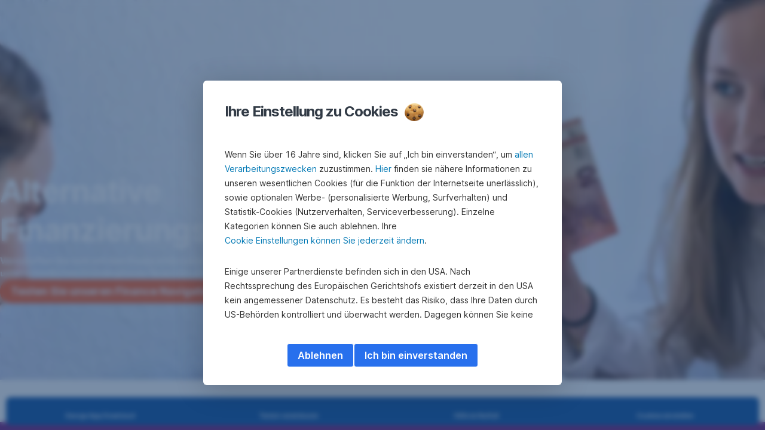

--- FILE ---
content_type: text/html; charset=utf-8
request_url: https://www.sparkasse.at/baden/gruender/finanzierung-und-foerderung/alternative-finanzierungsformen
body_size: 22670
content:
<!DOCTYPE html>
<html class="wait-css" lang="de">
<head>
<!-- GEM Version 4.45.0 -->

<meta charset="utf-8"/>

<title>Alternative Finanzierungsformen | Sparkasse Baden</title>
<meta name="description" content="Venture-Capital-Finanzierungen, Business Angels, Crowdfunding und Crowdinvesting? Die alternative Finanzierungsformen im Überblick. Fragen Sie unsere Experten."/>



<link rel="canonical" href="https://www.sparkasse.at/sgruppe/gruender/finanzierung-und-foerderung/alternative-finanzierungsformen"/>


    <meta property="og:title" content="Alternative Finanzierungsformen"/>
    <meta property="og:description" content="4 alternative Finanzierungsformen im Überblick"/>
    <meta property="og:url" content="https://www.sparkasse.at/baden/gruender/finanzierung-und-foerderung/alternative-finanzierungsformen"/>
    <meta property="og:image" content="https://cdn0.erstegroup.com/gemlip/v2/3egnnSQdsGxcrxEmHpPktabj25yF/dam/at/spk-sgruppe/www_sparkasse_at/gruender/start-ups/start-ups-3.jpg.e8952b501f594999.x233y520w2922h1883.w1280.jpg"/>
    <meta property="og:type" content="website"/>
    

    <meta name="twitter:title" content="Alternative Finanzierungsformen"/>
    <meta name="twitter:description" content="4 alternative Finanzierungsformen im Überblick"/>
    <meta name="twitter:url" content="https://www.sparkasse.at/baden/gruender/finanzierung-und-foerderung/alternative-finanzierungsformen"/>
    <meta name="twitter:image" content="https://cdn0.erstegroup.com/gemlip/v2/3egnnSQdsGxcrxEmHpPktabj25yF/dam/at/spk-sgruppe/www_sparkasse_at/gruender/start-ups/start-ups-3.jpg.e8952b501f594999.x233y520w2922h1883.w1280.jpg"/>
    
    
    <meta name="twitter:card" content="summary_large_image"/>
    

    






    <script type="application/ld+json">
        {"@context":"https://schema.org","@type":"WebSite","name":"Sparkasse Baden","url":"https://www.sparkasse.at/baden"}
    </script>
    <script type="application/ld+json">
        {"@context":"https://schema.org","@type":"Organization","name":"Sparkasse Baden","url":"https://www.sparkasse.at/baden","brand":"Sparkasse Baden","logo":"https://cdn0.erstegroup.com/content/dam/at/common/logos/white/SPK-Baden_Logo_screen_white.svg"}
    </script>





<meta name="areaId" content="aefab81050d093e514e962fb09a4806f510ea7c696cd33ad7818b9655afe979f"/>

<meta name="viewport" content="width=device-width, initial-scale=1"/>




	<!-- reference resource: gruender --> 
 <script>
	window.addEventListener("DOMContentLoaded", () => {
    	//console.log('window.GEM:', window.GEM)
		//site leve additional script  for all pages
		if (sessionStorage.getItem("openChatBot")) {
			sessionStorage.removeItem("openChatBot");
			 //console.log("openChatBot=true", "inst:", GEM.settings.instituteNumber);
			//script to open chat bot
		    setTimeout(() => {    
		    	console.log("open ChatBot");
		        window.dispatchEvent(new CustomEvent('bot:client:open',
				    {   detail: {
				           connectionUrl: 'https://alfred.sparkasse.at/termin/',    
				            title: 'Online Termin buchen',    
				            subtitle: 'Terminbot',    
				            slots: [
				                {key: "inst", value: GEM.settings.instituteNumber }]
				               }
				    })
			    );
		 	}, 3000);
		};
	});

</script>





<link rel="preload" as="font" type="font/woff2" href="https://cdn0.erstegroup.com/content/dam/common/brand/fonts/inter/Inter-Latin.woff2" crossorigin/>
<link rel="preload" as="font" type="font/woff2" href="https://cdn0.erstegroup.com/content/dam/common/brand/fonts/inter/Inter-LatinExt.woff2" crossorigin/>
<link rel="preload" as="font" type="font/woff2" href="https://cdn0.erstegroup.com/content/dam/common/brand/fonts/icons/icons.woff2" crossorigin/>

<link rel="dns-prefetch" href="https://cdn0.erstegroup.com"/>


	<style id="critical-css">html{height:100%;-webkit-tap-highlight-color:transparent;-webkit-font-smoothing:antialiased}html.font-size-l{zoom:1.063}html.font-size-xl{zoom:1.25}body{--font-family-default:Inter,sans-serif;color:var(--color-text);font-family:var(--font-family-default);font-size:1rem;font-feature-settings:"tnum";font-weight:400;line-height:1.5;-webkit-font-smoothing:antialiased;-moz-osx-font-smoothing:grayscale}.is-mobile body.noscroll-touch{overflow:hidden}.is-desktop body.noscroll-notouch{overflow:hidden}::selection{color:#aabacc;background:#00497b}p{color:var(--color-text);margin:var(--margin-paragraph,1.625rem 0)}li{color:var(--color-text)}img{display:block}address{font-style:normal}hr{margin:0}:focus{outline:0}:focus-visible{outline:.125rem solid #0b1f42;outline-offset:var(--outline-offset,0);border-radius:.5rem;box-shadow:0 0 0 .25rem #fff}h1,h2,h3,h4,h5,h6{color:var(--color-headline)}.h1-xxl{font-size:2.5rem;font-weight:700;letter-spacing:var(--letter-spacing-h1-supersize-mobile, -.0625rem);line-height:var(--line-height-h1-supersize-mobile, 1.24);margin:var(--margin-h1-supersize)}.h1,h1{font-size:2.5rem;font-weight:700;letter-spacing:var(--letter-spacing-h1-mobile, -.0625rem);line-height:var(--line-height-h1-mobile, 1.24);margin:var(--margin-h1)}.h2,h2{font-size:2.0625rem;font-weight:700;letter-spacing:var(--letter-spacing-h2-mobile, -.05rem);line-height:var(--line-height-h2-mobile, 1.24);margin:var(--margin-h2)}.h3,h3{font-size:1.625rem;font-weight:700;letter-spacing:var(--letter-spacing-h3-mobile, -.025rem);line-height:var(--line-height-h3-mobile, 1.24);margin:var(--margin-h3)}.h4,h4{font-size:1.375rem;font-weight:400;letter-spacing:var(--letter-spacing-h4-mobile, 0);line-height:var(--line-height-h4-mobile, 1.24);margin:var(--margin-h4)}h5{font-size:1rem;font-weight:700;margin:var(--margin-h5)}h6{font-size:1rem;font-weight:400;margin:var(--margin-h6)}.p--large{font-size:1rem;letter-spacing:0;line-height:1.5rem}.p--default{font-size:1rem;letter-spacing:0;line-height:1.5}.p--minor{font-size:.875rem;letter-spacing:0;line-height:1.3125rem}.p--micro{font-size:.75rem;letter-spacing:0;line-height:1rem}:root{--text-decoration-link:none;--color-background:#ffffff;--color-background-rgb:255,255,255;--color-headline:#0b1f42;--color-text:#303030;--color-link:#2870ed;--color-link-disabled:rgba(80, 106, 151, 0.5);--color-border:#e4eaf0;--color-bullet:#0078b4;--color-blue:#0065ad;--color-red:#e30613;--color-icon-active:#2870ed;--margin-h1-supersize:1rem 0;--margin-h1:1rem 0;--margin-h2:0.5rem 0;--margin-h3:0.5rem 0;--margin-h4:0.5rem 0;--margin-h5:1.625rem 0;--margin-h6:1.625rem 0 3.25rem;--font-size-seo-text:1rem;--font-weight-link:600;--spacing-s005:0.25rem;--spacing-s01:0.5rem;--spacing-s015:0.75rem;--spacing-s02:1rem;--spacing-s025:1.5rem;--spacing-s03:2rem;--spacing-s035:2.5rem;--spacing-s04:3rem;--spacing-s05:4rem;--spacing-s06:5.5rem;--spacing-s07:7.5rem;--spacing-s08:11rem;--border-radius:0.5rem}button{background-color:initial}.btn{--width-glyph-icon:var(--font-size);background-color:var(--color-surface);border:.125rem solid var(--color-border);border-radius:8rem;color:var(--color-text);cursor:pointer;font-size:var(--font-size);font-weight:var(--font-weight-button,600);line-height:1.5rem;padding:var(--padding-btn,.375rem 1rem);display:inline-flex;align-items:center;justify-content:center;gap:var(--spacing-s01);text-align:center;transition:background-color .25s,border .25s,box-shadow .25s,color .25s}.btn:disabled,.btn[data-disabled]{cursor:not-allowed}.btn:disabled:active,.btn:disabled:hover,.btn[data-disabled]:active,.btn[data-disabled]:hover{box-shadow:none}.btn--primary{--color-surface:var(--color-themed-surface-primary);--color-text:var(--color-themed-text-primary);--color-border:var(--color-themed-border-primary);--font-size:1.125rem;--font-weight-button:700}.btn--primary:hover{--color-surface:var(--color-themed-surface-hover-primary);--color-border:var(--color-themed-border-hover-primary);box-shadow:0 .25rem .75rem -.25rem var(--color-themed-shadow-primary)}.btn--primary:active{--color-surface:var(--color-themed-surface-pressed-primary);--color-border:var(--color-themed-border-pressed-primary);box-shadow:0 .25rem .25rem -.25rem var(--color-themed-shadow-primary)}.btn--primary:disabled,.btn--primary[data-disabled]{--color-surface:var(--color-themed-surface-disabled-primary);--color-text:var(--color-themed-text-disabled-primary);--color-border:var(--color-themed-border-disabled-primary)}.btn--primary-alt{--color-surface:var(--color-themed-surface-primary-alt);--color-text:var(--color-themed-text-primary-alt);--color-border:var(--color-themed-border-primary-alt);--font-size:1rem}.btn--primary-alt:hover{--color-surface:var(--color-themed-surface-hover-primary-alt);--color-border:var(--color-themed-border-hover-primary-alt);box-shadow:0 .25rem .75rem -.25rem var(--color-themed-shadow-primary-alt)}.btn--primary-alt:active{--color-surface:var(--color-themed-surface-pressed-primary-alt);--color-border:var(--color-themed-border-pressed-primary-alt);box-shadow:0 .25rem .25rem -.25rem var(--color-themed-shadow-primary-alt)}.btn--primary-alt:disabled,.btn--primary-alt[data-disabled]{--color-surface:var(--color-themed-surface-disabled-primary-alt);--color-text:var(--color-themed-text-disabled-primary-alt);--color-border:var(--color-themed-border-disabled-primary-alt)}.btn--secondary{--color-surface:var(--color-themed-surface-secondary);--color-text:var(--color-themed-text-secondary);--color-border:var(--color-themed-border-secondary);--font-size:1rem}.btn--secondary:hover{--color-surface:var(--color-themed-surface-hover-secondary);--color-border:var(--color-themed-border-hover-secondary);box-shadow:0 .25rem .75rem -.25rem var(--color-themed-shadow-secondary)}.btn--secondary:active{--color-surface:var(--color-themed-surface-pressed-secondary);--color-border:var(--color-themed-border-pressed-secondary);box-shadow:0 .25rem .25rem -.25rem var(--color-themed-shadow-secondary)}.btn--secondary:disabled,.btn--secondary[data-disabled]{--color-surface:var(--color-themed-surface-disabled-secondary);--color-text:var(--color-themed-text-disabled-secondary);--color-border:var(--color-themed-border-disabled-secondary)}.btn .icon{font-weight:var(--font-weight-btn-icon,inherit)}.btn .spinner-css__bars>i{background-color:currentColor}.btn--unstyled,.btn--unstyled-icon,.btn--unstyled-link,.btn--unstyled-with-border{padding:0;border:var(--border-btn-unstyled);background-color:var(--background-btn-unstyled,initial)}.btn--unstyled-icon:disabled,.btn--unstyled-link:disabled,.btn--unstyled-with-border:disabled,.btn--unstyled:disabled{box-shadow:none;cursor:not-allowed}.btn--unstyled{--border-btn-unstyled:none}.btn--unstyled-with-border{--border-btn-unstyled:1px solid transparent}.btn--unstyled,.btn--unstyled-with-border{color:var(--color-btn-unstyled,var(--color-text))}.btn--unstyled-icon{color:var(--color-btn-unstyled,var(--color-link))}.btn--unstyled-icon:disabled{--color-btn-unstyled:var(--color-link-disabled)}.btn--unstyled-link:disabled{--color-link:var(--color-link-disabled)}.btn gem-inject-svg{display:inline-flex}.glyph-icon{width:var(--width-glyph-icon,1rem);flex-shrink:0}.columns-wrapper,.gem-grid-wrapper,.wrapper,.wrapper--md,.wrapper--sm,.wrapper--xs{max-width:var(--max-width-wrapper,75rem);position:relative;margin-inline:var(--margin-inline-wrapper,auto);padding-inline:var(--padding-inline-wrapper,0.9375rem)}.wrapper--md{max-width:62.5rem}.wrapper--sm{max-width:51.875rem}.wrapper--xs{max-width:48.125rem}*{--HEADER-HEIGHT:var(--header-height);--HEADER-POSITION:var(--header-position, relative)}.header{position:var(--HEADER-POSITION);z-index:30}.header--desktop{--header-display:none;display:var(--header-display)}.additional-info{--additional-info-display:flex;display:var(--additional-info-display);justify-content:center;width:100%;padding:var(--spacing-s01) 1.875rem;background-color:#064ea1;font-size:.875rem}.mobile-header--prevent-scroll .additional-info{--additional-info-display:none}.additional-info__inner{--color-text:#ffffff;--margin-paragraph:0;width:100%;text-align:center}:root{--max-width-alert:86.25rem}.alert{--width-icon-alert:1.25rem;background-color:var(--color-background);padding:0 var(--spacing-s02)}.alert--cookie{--color-background:#d1ebfe;--color-headline:#0b1f42;--color-text:#0b1f42;--color-btn-unstyled:#199cf9}.alert--error{--color-background:#fad3d3;--color-headline:#0b1f42;--color-text:#0b1f42;--color-btn-unstyled:#e72222}.alert__inner{display:flex;align-items:flex-start;justify-content:space-between;gap:var(--spacing-s01);flex-wrap:wrap;margin:0 auto;padding:var(--spacing-s015) 0}.alert__inner--with-btn{flex-direction:column}.alert__inner--with-btn .alert__btn{margin-left:calc(var(--spacing-s02) + var(--width-icon-alert))}.alert__content{display:grid;grid-template-columns:1.25rem 1fr;gap:var(--spacing-s02);flex:1}.alert__icon{width:var(--width-icon-alert);height:auto;color:var(--color-btn-unstyled)}.alert__btn-icon{width:.75rem;line-height:1.3125rem}.alert__btn{--font-size:0.875rem;--padding-btn:0 0.625rem;white-space:nowrap}.mobile-header--prevent-scroll .alert{display:none}.icon{font-family:icons;-webkit-font-smoothing:antialiased;-moz-osx-font-smoothing:grayscale;font-style:normal;font-variant:normal;font-weight:400;-webkit-text-decoration:none;text-decoration:none;text-transform:none;display:inline-block;vertical-align:middle;position:var(--icon-position,relative)}.icon--location-filled:before{content:"\E040"}.icon--search19:before{content:"\E05F"}*,::after,::before{box-sizing:border-box}html{font-family:sans-serif;-webkit-text-size-adjust:100%}body{margin:0}progress{vertical-align:baseline}abbr[title]{text-decoration:underline;-webkit-text-decoration:underline dotted;text-decoration:underline dotted}b,strong{font-weight:700}small{font-size:80%}sub,sup{font-size:75%;line-height:0;position:relative;vertical-align:baseline}sup{top:-.5em}sub{bottom:-.25em}hr{height:0;color:inherit}code,kbd,pre,samp{font-family:monospace,monospace;font-size:1em}button,input,optgroup,select,textarea{color:inherit;font:inherit;margin:0}input{line-height:normal}button,select{text-transform:none}[type=button],[type=reset],[type=submit],button{-webkit-appearance:button;cursor:pointer}::-moz-focus-inner{border-style:none;padding:0}:-moz-focusring{outline:1px dotted ButtonText}:-moz-ui-invalid{box-shadow:none}::-webkit-inner-spin-button,::-webkit-outer-spin-button{height:auto}[type=search]{-webkit-appearance:textfield;outline-offset:-2px}fieldset{padding:0;margin:0;border:0}legend{padding:0}table{border-collapse:collapse;border-spacing:0}dd,dl,ol,ul{padding:0;margin:0;list-style:none}@font-face{font-family:icons;src:url("https://cdn0.erstegroup.com/content/dam/common/brand/fonts/icons/icons.woff2") format("woff2"),url("https://cdn0.erstegroup.com/content/dam/common/brand/fonts/icons/icons.woff") format("woff");font-display:block}.visuallyhidden{border:0;clip:rect(0 0 0 0);height:1px;margin:-1px;overflow:hidden;padding:0;position:absolute;width:1px}.hide{display:none!important;visibility:hidden!important}.show{display:block}.cf:after,.cf:before{content:" ";display:table}.cf:after{clear:both}.text-ellipsis{text-overflow:ellipsis;white-space:nowrap;overflow:hidden}.text-ellipsis-multiline{text-overflow:ellipsis;overflow:hidden;display:-webkit-box!important;-webkit-line-clamp:var(--line-clamp,1);-webkit-box-orient:vertical;white-space:normal}@font-face{font-family:Inter;font-style:normal;font-weight:300;font-display:swap;src:url("https://cdn0.erstegroup.com/content/dam/common/brand/fonts/inter/Inter-Latin.woff2") format("woff2");unicode-range:U+0000-00FF,U+0131,U+0152-0153,U+02BB-02BC,U+02C6,U+02DA,U+02DC,U+2000-206F,U+2074,U+20AC,U+2122,U+2191,U+2193,U+2212,U+2215,U+FEFF,U+FFFD}@font-face{font-family:Inter;font-style:normal;font-weight:300;font-display:swap;src:url("https://cdn0.erstegroup.com/content/dam/common/brand/fonts/inter/Inter-LatinExt.woff2") format("woff2");unicode-range:U+0100-024F,U+0259,U+1E00-1EFF,U+2020,U+20A0-20AB,U+20AD-20CF,U+2113,U+2C60-2C7F,U+A720-A7FF}@font-face{font-family:Inter;font-style:normal;font-weight:400;font-display:fallback;src:url("https://cdn0.erstegroup.com/content/dam/common/brand/fonts/inter/Inter-Latin.woff2") format("woff2");unicode-range:U+0000-00FF,U+0131,U+0152-0153,U+02BB-02BC,U+02C6,U+02DA,U+02DC,U+2000-206F,U+2074,U+20AC,U+2122,U+2191,U+2193,U+2212,U+2215,U+FEFF,U+FFFD}@font-face{font-family:Inter;font-style:normal;font-weight:400;font-display:fallback;src:url("https://cdn0.erstegroup.com/content/dam/common/brand/fonts/inter/Inter-LatinExt.woff2") format("woff2");unicode-range:U+0100-024F,U+0259,U+1E00-1EFF,U+2020,U+20A0-20AB,U+20AD-20CF,U+2113,U+2C60-2C7F,U+A720-A7FF}@font-face{font-family:Inter;font-style:normal;font-weight:600;font-display:fallback;src:url("https://cdn0.erstegroup.com/content/dam/common/brand/fonts/inter/Inter-Latin.woff2") format("woff2");unicode-range:U+0000-00FF,U+0131,U+0152-0153,U+02BB-02BC,U+02C6,U+02DA,U+02DC,U+2000-206F,U+2074,U+20AC,U+2122,U+2191,U+2193,U+2212,U+2215,U+FEFF,U+FFFD}@font-face{font-family:Inter;font-style:normal;font-weight:600;font-display:fallback;src:url("https://cdn0.erstegroup.com/content/dam/common/brand/fonts/inter/Inter-LatinExt.woff2") format("woff2");unicode-range:U+0100-024F,U+0259,U+1E00-1EFF,U+2020,U+20A0-20AB,U+20AD-20CF,U+2113,U+2C60-2C7F,U+A720-A7FF}@font-face{font-family:Inter;font-style:normal;font-weight:700;font-display:swap;src:url("https://cdn0.erstegroup.com/content/dam/common/brand/fonts/inter/Inter-Latin.woff2") format("woff2");unicode-range:U+0000-00FF,U+0131,U+0152-0153,U+02BB-02BC,U+02C6,U+02DA,U+02DC,U+2000-206F,U+2074,U+20AC,U+2122,U+2191,U+2193,U+2212,U+2215,U+FEFF,U+FFFD}@font-face{font-family:Inter;font-style:normal;font-weight:700;font-display:swap;src:url("https://cdn0.erstegroup.com/content/dam/common/brand/fonts/inter/Inter-LatinExt.woff2") format("woff2");unicode-range:U+0100-024F,U+0259,U+1E00-1EFF,U+2020,U+20A0-20AB,U+20AD-20CF,U+2113,U+2C60-2C7F,U+A720-A7FF}.page{position:relative;transition:padding .45s,margin .45s,background-color .8s linear;overflow:hidden}#content:focus{outline:0}.bordered{border-top:1px solid var(--color-border)}.f-none{float:none}.f-l{float:left}.f-r{float:right}.pos-r{position:relative}.pos-a{position:absolute}.pos-f{position:fixed}.pos-s{position:static}.o-h{overflow:hidden}.o-v{overflow:visible}.oy-a{overflow-y:auto}.oy-v{overflow-y:visible}.no-select{--webkit-user-select:none}.br-a{border-radius:.25rem}.br-a-50{border-radius:50%}.v-h{visibility:hidden}.v-v{visibility:visible}.op-0{opacity:0}.op-1{opacity:1}.tra-o{transition:opacity .25s}.tra-all{transition:all .25s}.cur-p{cursor:pointer}.cur-h{cursor:help}.svg-fill-none{fill:none!important}.c-white{color:#fff}.c-geyser{color:#ccd7e1}.c-casper{color:#aabacc}.c-limed-spruce{color:#313a45}.c-pale-sky{color:#6b7783}.c-default{color:#2d3c4a}.bg-white{background-color:#fff}.z-0{z-index:0}.z-1{z-index:1}.z-2{z-index:2}.z-3{z-index:3}.z-4{z-index:4}.z-5{z-index:5}.z-22{z-index:22}.z-23{z-index:23}.z-1000{z-index:1000}.z-2000{z-index:2000}.m-0{margin:0}.m-0-a{margin:0 auto}.m-xs{margin:var(--spacing-s01)}.m-sm{margin:var(--spacing-s015)}.m-msm{margin:var(--spacing-s02)}.m-md{margin:var(--spacing-s025)}.m-lg{margin:var(--spacing-s03)}.m-xl{margin:var(--spacing-s05)}.m-xxl{margin:var(--spacing-s06)}.m-t-0{margin-top:0}.m-t-xs{margin-top:var(--spacing-s01)}.m-t-sm{margin-top:var(--spacing-s015)}.m-t-msm{margin-top:var(--spacing-s02)}.m-t-md{margin-top:var(--spacing-s025)}.m-t-lg{margin-top:var(--spacing-s03)}.m-t-xl{margin-top:var(--spacing-s05)}.m-t-xxl{margin-top:var(--spacing-s06)}.m-r-0{margin-right:0}.m-r-xs{margin-right:var(--spacing-s01)}.m-r-sm{margin-right:var(--spacing-s015)}.m-r-msm{margin-right:var(--spacing-s02)}.m-r-md{margin-right:var(--spacing-s025)}.m-r-lg{margin-right:var(--spacing-s03)}.m-r-xl{margin-right:var(--spacing-s05)}.m-r-xxl{margin-right:var(--spacing-s06)}.m-b-0{margin-bottom:0}.m-b-xs{margin-bottom:var(--spacing-s01)}.m-b-sm{margin-bottom:var(--spacing-s015)}.m-b-msm{margin-bottom:var(--spacing-s02)}.m-b-md{margin-bottom:var(--spacing-s025)}.m-b-lg{margin-bottom:var(--spacing-s03)}.m-b-xl{margin-bottom:var(--spacing-s05)}.m-b-xxl{margin-bottom:var(--spacing-s06)}.m-l-0{margin-left:0}.m-l-xs{margin-left:var(--spacing-s01)}.m-l-sm{margin-left:var(--spacing-s015)}.m-l-msm{margin-left:var(--spacing-s02)}.m-l-md{margin-left:var(--spacing-s025)}.m-l-lg{margin-left:var(--spacing-s03)}.m-l-xl{margin-left:var(--spacing-s05)}.m-l-xxl{margin-left:var(--spacing-s06)}.p-0{padding:0!important}.p-xs{padding:var(--spacing-s01)}.p-sm{padding:var(--spacing-s015)}.p-msm{padding:var(--spacing-s02)}.p-md{padding:var(--spacing-s025)}.p-lg{padding:var(--spacing-s03)}.p-xl{padding:var(--spacing-s05)}.p-xxl{padding:var(--spacing-s06)}.p-xxxl{padding:var(--spacing-s07)}.p-t-0{padding-top:0}.p-t-xs{padding-top:var(--spacing-s01)}.p-t-sm{padding-top:var(--spacing-s015)}.p-t-msm{padding-top:var(--spacing-s02)}.p-t-md{padding-top:var(--spacing-s025)}.p-t-lg{padding-top:var(--spacing-s03)}.p-t-xl{padding-top:var(--spacing-s05)}.p-t-xxl{padding-top:var(--spacing-s06)}.p-t-xxxl{padding-top:var(--spacing-s07)}.p-r-0{padding-right:0}.p-r-xs{padding-right:var(--spacing-s01)}.p-r-sm{padding-right:var(--spacing-s015)}.p-r-msm{padding-right:var(--spacing-s02)}.p-r-md{padding-right:var(--spacing-s025)}.p-r-lg{padding-right:var(--spacing-s03)}.p-r-xl{padding-right:var(--spacing-s05)}.p-r-xxl{padding-right:var(--spacing-s06)}.p-r-xxxl{padding-right:var(--spacing-s07)}.p-b-0{padding-bottom:0}.p-b-xs{padding-bottom:var(--spacing-s01)}.p-b-sm{padding-bottom:var(--spacing-s015)}.p-b-msm{padding-bottom:var(--spacing-s02)}.p-b-md{padding-bottom:var(--spacing-s025)}.p-b-lg{padding-bottom:var(--spacing-s03)}.p-b-xl{padding-bottom:var(--spacing-s05)}.p-b-xxl{padding-bottom:var(--spacing-s06)}.p-b-xxxl{padding-bottom:var(--spacing-s07)}.p-l-0{padding-left:0}.p-l-xs{padding-left:var(--spacing-s01)}.p-l-sm{padding-left:var(--spacing-s015)}.p-l-msm{padding-left:var(--spacing-s02)}.p-l-md{padding-left:var(--spacing-s025)}.p-l-lg{padding-left:var(--spacing-s03)}.p-l-xl{padding-left:var(--spacing-s05)}.p-l-xxl{padding-left:var(--spacing-s06)}.p-l-xxxl{padding-left:var(--spacing-s07)}.w-auto{width:auto}.w-full{width:100%}.w-25{width:25%}.w-33{width:33.3333333333%}.w-50{width:50%}.w-66{width:66.6666666667%}.w-75{width:75%}.h-auto{height:auto}.h-full{height:100%}.mw-max{max-width:75rem}.mw-full{max-width:100%}.d-none{display:none}.d-b{display:block}.d-ib{display:inline-block}.d-i{display:inline}.d-f{display:flex}.d-if{display:inline-flex}.d-t{display:table}.d-tc{display:table-cell}.d-fr{display:flow-root}.ai-fs{align-items:flex-start}.ai-fe{align-items:flex-end}.ai-c{align-items:center}.ai-b{align-items:baseline}.ai-s{align-items:stretch}.jc-fs{justify-content:flex-start}.jc-fe{justify-content:flex-end}.jc-c{justify-content:center}.jc-sb{justify-content:space-between}.jc-sa{justify-content:space-around}.jc-se{justify-content:space-evenly}.ac-fs{align-content:flex-start}.ac-fe{align-content:flex-end}.ac-c{align-content:center}.ac-sb{align-content:space-between}.ac-sa{align-content:space-around}.ac-s{align-content:stretch}.fd-c{flex-direction:column}.fd-r{flex-direction:row}.fd-rr{flex-direction:row-reverse}.flex-1{flex:1 1 0}.first-component-padding-top{padding-top:var(--HEADER-HEIGHT)}.first-component-padding-top-var{--first-component-padding-top:var(--header-height)}a{-webkit-text-decoration:none;text-decoration:none}a[href^=mailto],a[href^=tel]{white-space:nowrap}.link{color:var(--color-link);cursor:pointer;display:var(--display-link,inline-block);font-weight:var(--font-weight-link)}.link--icon .link__content,.link:not(.link--icon){-webkit-text-decoration:var(--text-decoration-link);text-decoration:var(--text-decoration-link);text-decoration-thickness:var(--text-decoration-thickness,0.0625rem);text-underline-offset:var(--text-underline-offset,0.1875rem)}.link--icon{display:inline-flex;align-items:center;gap:var(--spacing-s01)}.link--icon gem-inject-svg{display:inline-flex}.link--disabled{--text-decoration-hover-link:none;--color-link:var(--color-link-disabled);cursor:not-allowed}.link[type=button]{text-align:left}.skiplinks{position:fixed;top:0;left:0;right:0;text-align:left;z-index:31}.skiplinks,.skiplinks>.wrapper{height:0;overflow:visible}.skiplinks__inside{position:relative}a.skiplinks__item{display:inline-block;line-height:2.125rem;vertical-align:middle;background:#fff;overflow:hidden;position:absolute;top:0;left:0;width:0;height:0;transition:opacity .25s}a.skiplinks__item:focus{opacity:1;width:auto;height:auto;padding:0 .625rem}@keyframes fadeIn{0%{opacity:0}100%{opacity:1}}.spacer{--padding-top-spacer:0;--padding-bottom-spacer:0;padding-top:var(--padding-top-spacer);padding-bottom:var(--padding-bottom-spacer)}.spacer--top-small{--padding-top-spacer:calc(2.25rem / 2)}.spacer--bottom-small{--padding-bottom-spacer:calc(2.25rem / 2)}.spacer--top-medium{--padding-top-spacer:2.25rem}.spacer--bottom-medium{--padding-bottom-spacer:2.25rem}.spacer--top-large{--padding-top-spacer:calc(2.25rem * 1.5)}.spacer--bottom-large{--padding-bottom-spacer:calc(2.25rem * 1.5)}.header--mobile{--header-mobile-display:block;display:var(--header-mobile-display);min-height:var(--HEADER-HEIGHT)}.smartbanner{display:none}.smart-banner-active .smartbanner{display:block;height:5rem;font-family:"Helvetica Neue",sans-serif;-webkit-font-smoothing:antialiased;-webkit-text-size-adjust:none;background:#3d3d3d url("[data-uri]");box-shadow:inset 0 4px 0 #88b131;line-height:5.125rem}.smart-banner-active .smartbanner__container{margin:0 auto;white-space:nowrap}.smart-banner-active .smartbanner__close{margin:0 .4375rem 0 .3125rem;font-family:ArialRoundedMTBold,Arial;font-size:1.25rem;-webkit-text-decoration:none;text-decoration:none;border-radius:.875rem;-webkit-font-smoothing:subpixel-antialiased;border:0;width:1.0625rem;height:1.0625rem;line-height:1.0625rem;color:#b1b1b3;background:#1c1e21;text-shadow:0 1px 1px #000;box-shadow:0 1px 2px rgba(0,0,0,.8) inset,0 1px 1px rgba(255,255,255,.3)}.smart-banner-active .smartbanner__close:active,.smart-banner-active .smartbanner__close:hover{color:#eee}.smart-banner-active .smartbanner__icon{width:3.5625rem;height:3.5625rem;margin-right:.75rem;background-size:cover;border-radius:.625rem;background-color:transparent;box-shadow:none}.smart-banner-active .smartbanner__info{width:44%;font-size:.6875rem;line-height:1.2em;color:#ccc;text-shadow:0 1px 2px #000}.smart-banner-active .smartbanner__title{font-size:.8125rem;line-height:1.125rem;color:#fff}.smart-banner-active .smartbanner__button{min-width:12%;color:#d1d1d1;background:0 0;border-radius:0;box-shadow:0 0 0 1px #333,0 0 0 2px #dddcdc;right:1.25rem;margin:auto 0;height:1.5rem;line-height:1.5rem;-webkit-text-decoration:none;text-decoration:none;text-shadow:0 1px 0 rgba(255,255,255,.8)}.smart-banner-active .smartbanner__button:active,.smart-banner-active .smartbanner__button:hover{color:#aaa;background:0 0}.smart-banner-active .smartbanner__button-text{padding:0 .625rem;background:#42b6c9;background:linear-gradient(to bottom,#42b6c9,#39a9bb);text-shadow:none;box-shadow:none}.smart-banner-active .smartbanner__button-text:active,.smart-banner-active .smartbanner__button-text:hover{background:#2ac7e1}.fs-1{font-size:2.5rem}.fs-2{font-size:2.0625rem}.fs-3{font-size:1.625rem}.fs-4{font-size:1.375rem}.fs-large{font-size:1rem}.fs-base{font-size:1rem}.fs-5{font-size:.9375rem}.fs-6{font-size:.875rem}.fs-sm{font-size:.75rem}.fs-xs{font-size:.625rem}.fw-l{font-weight:300}.fw-r{font-weight:400}.fw-sb{font-weight:600}.fw-b{font-weight:700}.fst-i{font-style:italic}.fst-o{font-style:oblique}.lh-sm{line-height:1.25}.lh-base{line-height:1.5}.lh-lg{line-height:1.75}.ta-l{text-align:left}.ta-c{text-align:center}.ta-r{text-align:right}.tt-u{text-transform:uppercase}.tt-l{text-transform:lowercase}.tt-c{text-transform:capitalize}.tt-none{text-transform:none}.va-t{vertical-align:top}.va-m{vertical-align:middle}.va-b{vertical-align:bottom}.va-bs{vertical-align:baseline}.wb{word-break:var(--word-break,break-word)}.wb-bw{word-break:break-word}.ws-nowrap{white-space:nowrap}.is-mobile .gem-module-no-mobile{display:none!important}@media (min-width:480px){.xs-p-0{padding:0!important}.xs-p-xs{padding:var(--spacing-s01)}.xs-p-sm{padding:var(--spacing-s015)}.xs-p-msm{padding:var(--spacing-s02)}.xs-p-md{padding:var(--spacing-s025)}.xs-p-lg{padding:var(--spacing-s03)}.xs-p-xl{padding:var(--spacing-s05)}.xs-p-xxl{padding:var(--spacing-s06)}.xs-p-xxxl{padding:var(--spacing-s07)}.xs-p-t-0{padding-top:0}.xs-p-t-xs{padding-top:var(--spacing-s01)}.xs-p-t-sm{padding-top:var(--spacing-s015)}.xs-p-t-msm{padding-top:var(--spacing-s02)}.xs-p-t-md{padding-top:var(--spacing-s025)}.xs-p-t-lg{padding-top:var(--spacing-s03)}.xs-p-t-xl{padding-top:var(--spacing-s05)}.xs-p-t-xxl{padding-top:var(--spacing-s06)}.xs-p-t-xxxl{padding-top:var(--spacing-s07)}.xs-p-r-0{padding-right:0}.xs-p-r-xs{padding-right:var(--spacing-s01)}.xs-p-r-sm{padding-right:var(--spacing-s015)}.xs-p-r-msm{padding-right:var(--spacing-s02)}.xs-p-r-md{padding-right:var(--spacing-s025)}.xs-p-r-lg{padding-right:var(--spacing-s03)}.xs-p-r-xl{padding-right:var(--spacing-s05)}.xs-p-r-xxl{padding-right:var(--spacing-s06)}.xs-p-r-xxxl{padding-right:var(--spacing-s07)}.xs-p-b-0{padding-bottom:0}.xs-p-b-xs{padding-bottom:var(--spacing-s01)}.xs-p-b-sm{padding-bottom:var(--spacing-s015)}.xs-p-b-msm{padding-bottom:var(--spacing-s02)}.xs-p-b-md{padding-bottom:var(--spacing-s025)}.xs-p-b-lg{padding-bottom:var(--spacing-s03)}.xs-p-b-xl{padding-bottom:var(--spacing-s05)}.xs-p-b-xxl{padding-bottom:var(--spacing-s06)}.xs-p-b-xxxl{padding-bottom:var(--spacing-s07)}.xs-p-l-0{padding-left:0}.xs-p-l-xs{padding-left:var(--spacing-s01)}.xs-p-l-sm{padding-left:var(--spacing-s015)}.xs-p-l-msm{padding-left:var(--spacing-s02)}.xs-p-l-md{padding-left:var(--spacing-s025)}.xs-p-l-lg{padding-left:var(--spacing-s03)}.xs-p-l-xl{padding-left:var(--spacing-s05)}.xs-p-l-xxl{padding-left:var(--spacing-s06)}.xs-p-l-xxxl{padding-left:var(--spacing-s07)}}@media (min-width:576px){.link--icon .link__content:hover,.link:not(.link--icon):hover{--text-decoration-thickness:0.125rem;--text-decoration-link:var(--text-decoration-hover-link, underline)}}@media (min-width:768px){.alert__inner--with-btn{flex-direction:row;margin-left:auto}.sm-f-none{float:none}.sm-f-l{float:left}.sm-f-r{float:right}.sm-m-0{margin:0}.sm-m-xs{margin:var(--spacing-s01)}.sm-m-sm{margin:var(--spacing-s015)}.sm-m-msm{margin:var(--spacing-s02)}.sm-m-md{margin:var(--spacing-s025)}.sm-m-lg{margin:var(--spacing-s03)}.sm-m-xl{margin:var(--spacing-s05)}.sm-m-xxl{margin:var(--spacing-s06)}.sm-m-t-0{margin-top:0}.sm-m-t-xs{margin-top:var(--spacing-s01)}.sm-m-t-sm{margin-top:var(--spacing-s015)}.sm-m-t-msm{margin-top:var(--spacing-s02)}.sm-m-t-md{margin-top:var(--spacing-s025)}.sm-m-t-lg{margin-top:var(--spacing-s03)}.sm-m-t-xl{margin-top:var(--spacing-s05)}.sm-m-t-xxl{margin-top:var(--spacing-s06)}.sm-m-r-0{margin-right:0}.sm-m-r-xs{margin-right:var(--spacing-s01)}.sm-m-r-sm{margin-right:var(--spacing-s015)}.sm-m-r-msm{margin-right:var(--spacing-s02)}.sm-m-r-md{margin-right:var(--spacing-s025)}.sm-m-r-lg{margin-right:var(--spacing-s03)}.sm-m-r-xl{margin-right:var(--spacing-s05)}.sm-m-r-xxl{margin-right:var(--spacing-s06)}.sm-m-b-0{margin-bottom:0}.sm-m-b-xs{margin-bottom:var(--spacing-s01)}.sm-m-b-sm{margin-bottom:var(--spacing-s015)}.sm-m-b-msm{margin-bottom:var(--spacing-s02)}.sm-m-b-md{margin-bottom:var(--spacing-s025)}.sm-m-b-lg{margin-bottom:var(--spacing-s03)}.sm-m-b-xl{margin-bottom:var(--spacing-s05)}.sm-m-b-xxl{margin-bottom:var(--spacing-s06)}.sm-m-l-0{margin-left:0}.sm-m-l-xs{margin-left:var(--spacing-s01)}.sm-m-l-sm{margin-left:var(--spacing-s015)}.sm-m-l-msm{margin-left:var(--spacing-s02)}.sm-m-l-md{margin-left:var(--spacing-s025)}.sm-m-l-lg{margin-left:var(--spacing-s03)}.sm-m-l-xl{margin-left:var(--spacing-s05)}.sm-m-l-xxl{margin-left:var(--spacing-s06)}.sm-p-0{padding:0!important}.sm-p-xs{padding:var(--spacing-s01)}.sm-p-sm{padding:var(--spacing-s015)}.sm-p-msm{padding:var(--spacing-s02)}.sm-p-md{padding:var(--spacing-s025)}.sm-p-lg{padding:var(--spacing-s03)}.sm-p-xl{padding:var(--spacing-s05)}.sm-p-xxl{padding:var(--spacing-s06)}.sm-p-xxxl{padding:var(--spacing-s07)}.sm-p-t-0{padding-top:0}.sm-p-t-xs{padding-top:var(--spacing-s01)}.sm-p-t-sm{padding-top:var(--spacing-s015)}.sm-p-t-msm{padding-top:var(--spacing-s02)}.sm-p-t-md{padding-top:var(--spacing-s025)}.sm-p-t-lg{padding-top:var(--spacing-s03)}.sm-p-t-xl{padding-top:var(--spacing-s05)}.sm-p-t-xxl{padding-top:var(--spacing-s06)}.sm-p-t-xxxl{padding-top:var(--spacing-s07)}.sm-p-r-0{padding-right:0}.sm-p-r-xs{padding-right:var(--spacing-s01)}.sm-p-r-sm{padding-right:var(--spacing-s015)}.sm-p-r-msm{padding-right:var(--spacing-s02)}.sm-p-r-md{padding-right:var(--spacing-s025)}.sm-p-r-lg{padding-right:var(--spacing-s03)}.sm-p-r-xl{padding-right:var(--spacing-s05)}.sm-p-r-xxl{padding-right:var(--spacing-s06)}.sm-p-r-xxxl{padding-right:var(--spacing-s07)}.sm-p-b-0{padding-bottom:0}.sm-p-b-xs{padding-bottom:var(--spacing-s01)}.sm-p-b-sm{padding-bottom:var(--spacing-s015)}.sm-p-b-msm{padding-bottom:var(--spacing-s02)}.sm-p-b-md{padding-bottom:var(--spacing-s025)}.sm-p-b-lg{padding-bottom:var(--spacing-s03)}.sm-p-b-xl{padding-bottom:var(--spacing-s05)}.sm-p-b-xxl{padding-bottom:var(--spacing-s06)}.sm-p-b-xxxl{padding-bottom:var(--spacing-s07)}.sm-p-l-0{padding-left:0}.sm-p-l-xs{padding-left:var(--spacing-s01)}.sm-p-l-sm{padding-left:var(--spacing-s015)}.sm-p-l-msm{padding-left:var(--spacing-s02)}.sm-p-l-md{padding-left:var(--spacing-s025)}.sm-p-l-lg{padding-left:var(--spacing-s03)}.sm-p-l-xl{padding-left:var(--spacing-s05)}.sm-p-l-xxl{padding-left:var(--spacing-s06)}.sm-p-l-xxxl{padding-left:var(--spacing-s07)}.sm-w-auto{width:auto}.sm-w-full{width:100%}.sm-w-25{width:25%}.sm-w-33{width:33.3333333333%}.sm-w-50{width:50%}.sm-w-66{width:66.6666666667%}.sm-w-75{width:75%}.sm-d-none{display:none}.sm-d-b{display:block}.sm-d-ib{display:inline-block}.sm-d-i{display:inline}.sm-d-f{display:flex}.sm-d-if{display:inline-flex}.sm-d-t{display:table}.sm-d-tc{display:table-cell}.sm-jc-fs{justify-content:flex-start}.sm-jc-fe{justify-content:flex-end}.sm-jc-c{justify-content:center}.sm-jc-sb{justify-content:space-between}.sm-jc-sa{justify-content:space-around}.sm-jc-se{justify-content:space-evenly}.sm-fd-c{flex-direction:column}.sm-fd-r{flex-direction:row}.first-component-padding-top-desktop{padding-top:var(--HEADER-HEIGHT)}.first-component-padding-top-var-desktop{--first-component-padding-top:var(--header-height)}.spacer--top-small{--padding-top-spacer:calc(4.5rem / 2)}.spacer--bottom-small{--padding-bottom-spacer:calc(4.5rem / 2)}.spacer--top-medium{--padding-top-spacer:4.5rem}.spacer--bottom-medium{--padding-bottom-spacer:4.5rem}.spacer--top-large{--padding-top-spacer:calc(4.5rem * 1.5)}.spacer--bottom-large{--padding-bottom-spacer:calc(4.5rem * 1.5)}.sm-ta-l{text-align:left}.sm-ta-c{text-align:center}.sm-ta-r{text-align:right}}@media (min-width:62rem){.h1-xxl{font-size:4.125rem;letter-spacing:var(--letter-spacing-h1-supersize-desktop, -.06875rem);line-height:var(--line-height-h1-supersize-desktop, 4.75rem)}.h1,h1{font-size:3.25rem;letter-spacing:var(--letter-spacing-h1-desktop, -.0625rem);line-height:var(--line-height-h1-desktop, 3.75rem)}.h2,h2{font-size:2.5rem;letter-spacing:var(--letter-spacing-h2-desktop, -.03125rem);line-height:var(--line-height-h2-desktop, 2.75rem)}.h3,h3{font-size:1.75rem;letter-spacing:var(--letter-spacing-h3-desktop, 0);line-height:var(--line-height-h3-desktop, 2.125rem)}.h4,h4{font-size:1.375rem;letter-spacing:var(--letter-spacing-h4-desktop, 0);line-height:var(--line-height-h4-desktop, 2rem)}h5{font-size:1rem}:root{--margin-h1-supersize:1.625rem 0 2.25rem;--margin-h1:1.625rem 0 2.25rem;--margin-h2:1.625rem 0 2.25rem;--margin-h3:1.625rem 0 2.25rem;--margin-h4:1.625rem 0 2.25rem}}@media (min-width:992px){.p--large{font-size:1.125rem;line-height:1.625rem}.md-f-none{float:none}.md-f-l{float:left}.md-f-r{float:right}.md-m-0{margin:0}.md-m-xs{margin:var(--spacing-s01)}.md-m-sm{margin:var(--spacing-s015)}.md-m-msm{margin:var(--spacing-s02)}.md-m-md{margin:var(--spacing-s025)}.md-m-lg{margin:var(--spacing-s03)}.md-m-xl{margin:var(--spacing-s05)}.md-m-xxl{margin:var(--spacing-s06)}.md-m-t-0{margin-top:0}.md-m-t-xs{margin-top:var(--spacing-s01)}.md-m-t-sm{margin-top:var(--spacing-s015)}.md-m-t-msm{margin-top:var(--spacing-s02)}.md-m-t-md{margin-top:var(--spacing-s025)}.md-m-t-lg{margin-top:var(--spacing-s03)}.md-m-t-xl{margin-top:var(--spacing-s05)}.md-m-t-xxl{margin-top:var(--spacing-s06)}.md-m-r-0{margin-right:0}.md-m-r-xs{margin-right:var(--spacing-s01)}.md-m-r-sm{margin-right:var(--spacing-s015)}.md-m-r-msm{margin-right:var(--spacing-s02)}.md-m-r-md{margin-right:var(--spacing-s025)}.md-m-r-lg{margin-right:var(--spacing-s03)}.md-m-r-xl{margin-right:var(--spacing-s05)}.md-m-r-xxl{margin-right:var(--spacing-s06)}.md-m-b-0{margin-bottom:0}.md-m-b-xs{margin-bottom:var(--spacing-s01)}.md-m-b-sm{margin-bottom:var(--spacing-s015)}.md-m-b-msm{margin-bottom:var(--spacing-s02)}.md-m-b-md{margin-bottom:var(--spacing-s025)}.md-m-b-lg{margin-bottom:var(--spacing-s03)}.md-m-b-xl{margin-bottom:var(--spacing-s05)}.md-m-b-xxl{margin-bottom:var(--spacing-s06)}.md-m-l-0{margin-left:0}.md-m-l-xs{margin-left:var(--spacing-s01)}.md-m-l-sm{margin-left:var(--spacing-s015)}.md-m-l-msm{margin-left:var(--spacing-s02)}.md-m-l-md{margin-left:var(--spacing-s025)}.md-m-l-lg{margin-left:var(--spacing-s03)}.md-m-l-xl{margin-left:var(--spacing-s05)}.md-m-l-xxl{margin-left:var(--spacing-s06)}.md-d-none{display:none}.md-d-b{display:block}.md-d-ib{display:inline-block}.md-d-i{display:inline}.md-d-f{display:flex}.md-d-if{display:inline-flex}.md-d-t{display:table}.md-d-tc{display:table-cell}.fs-1{font-size:3.25rem}.fs-2{font-size:2.5rem}.fs-3{font-size:1.75rem}.fs-4{font-size:1.375rem}.fs-large{font-size:1.125rem}}@media only screen and (min-width:992px),only screen and (min-width:768px) and (orientation:portrait){.page{animation:fadeIn 2.25s ease}}@media (min-width:1024px){.header--desktop{--header-display:block;height:var(--HEADER-HEIGHT)}.nav-pattern__mobile-only .header--desktop,.nav-pattern__switch-to-mobile-active .header--desktop{--header-display:none}.header--mobile{--header-mobile-display:none}.nav-pattern__mobile-only .header--mobile,.nav-pattern__switch-to-mobile-active .header--mobile{--header-mobile-display:block}}@media (min-width:1440px){.additional-info{padding-left:3.75rem;padding-right:3.75rem}.additional-info__inner{max-width:var(--max-width-alert)}.alert__inner{max-width:var(--max-width-alert)}}@media (max-width:767px){.first-component-padding-top-mobile{padding-top:var(--HEADER-HEIGHT)}.first-component-padding-top-var-mobile{--first-component-padding-top:var(--header-height)}}@media print{.header--desktop{--header-display:block}.alert{display:none}body.is-modal-show .page{display:none}}</style>
	<link rel="stylesheet" href="https://cdn0.erstegroup.com/etc/designs/gem/themes/emil/css/emil.85d3cc95.min.css" media="print" onload="this.media='all';this.onload=null;document.documentElement.classList.remove('wait-css')"/>





	<!-- reference resource: www_sparkasse_at --> 
<script src="https://cdn0.erstegroup.com/content/dam/at/spk-sgruppe/common/tagmanager/shop-sparkasse/launch-EN45f3945d9db343d4a06ddef28440c844.min.js" async></script>









<link rel="icon" href="https://cdn0.erstegroup.com/content/dam/common/brand/icons/others/favicon.ico"/>

<link rel="apple-touch-icon-precomposed" href="https://cdn0.erstegroup.com/content/dam/common/brand/icons/others/apple-touch-icon.png"/>













<script data-critical-js>
	!function(){"use strict";const e="jsicompleted";window.innerWidth<768?document.documentElement.classList.add("is-mobile"):document.documentElement.classList.add("is-desktop");const t=e=>document.cookie.split("; ").filter((t=>{const[n]=t.split("=");return n===e})).length>0;!t("GEM-ANDROID-APP-CLOSE")&&!t("GEM-ANDROID-APP-INSTALLED")&&/android/gi.test(navigator.userAgent)&&document.querySelector('meta[name="google-play-app"]')&&document.documentElement.classList.add("smart-banner-active"),window.jsInterfacesLoaded=(t,n)=>{if("function"!=typeof t)return void console.warn("callback must be a function!");const o=d=>{n&&d.detail&&d.detail!==n||(document.removeEventListener(e,o),t(d))};document.addEventListener(e,o)}}();

</script>

<script id="gem-settings" type="application/gem+json">
	{"device":"DESKTOP","wcmMode":"DISABLED","language":"de","environment":"PROD","theme":"emil","skinId":"default","pageName":"alternative-finanzierungsformen","pageTitle":"Alternative Finanzierungsformen | Sparkasse Baden","pageBasicTitle":"Alternative Finanzierungsformen","pageTemplate":"standardContentPage","pagePath":"/content/sites/at/spk-baden/www_sparkasse_at/de/gruender/finanzierung-und-foerderung/alternative-finanzierungsformen","mappedPagePath":"/baden/gruender/finanzierung-und-foerderung/alternative-finanzierungsformen","countryCode":"at","pageVersion":"1.5","instituteNumber":"0140","sharingExcludedParameters":["access_token","token"],"assetsDomain":"https://cdn0.erstegroup.com","gemVersion":"4.45.0","totalComponents":18,"transitionBackground":"DISABLED","lazyLoadJS":true,"features":[{"featureName":"forms","formEndpoint":"https://fds.erstegroup.com/bin/erstegroup/form","uploadEndpoint":"https://fds.erstegroup.com/bin/erstegroup/upload"},{"cId":"e92b76","featureName":"mio","updatingDataMessage":"Daten werden automatisch aktualisiert.","regionalWallPath":"#/modalComponent/isOpen/true/url/%2Fbaden%2Fconfiguration%2Fsparkassen-weichen%2Fsparkassenweiche.modal","apiErrorMessage":"Error while loading data","noDataAltText":"Keine Daten vorhanden","migDataEndpoint":"https://mig.erstegroup.com/gql/at-mdp/","migSubscriptionEndpoint":"https://mig.erstegroup.com/ws/at-mdp","factsheetRedirectionPath":"/investments/boxen/instrument","interactiveChartPath":"/investments/interactive-chart","fallbackCharacter":"-","noDataMessage":"No data available","errorPagePath":"#/modalComponent/isOpen/true/url/%2Finvestments%2Fconfiguration%2Fforms%2Ferror.modal","loadingMessage":"Loading","templates":[{"suffixPathTemplate":"#{{notation.id}}","code":"INDEX","path":"/investments/maerkte/maerkte-im-ueberblick/aktien-und-indizes/indizes"},{"suffixPathTemplate":"#{{notation.id}}","code":"STOCK","path":"/investments/maerkte/maerkte-im-ueberblick/aktien-und-indizes/aktien"},{"suffixPathTemplate":"#{{notation.id}}","code":"CURRENCY","path":"/investments/maerkte/maerkte-im-ueberblick/waehrungen/waehrungen"},{"suffixPathTemplate":"/{{notation.id}}","code":"EGB_CURRENCY_EXCHANGE_RATE","path":"/investments/maerkte/maerkte-im-ueberblick/waehrungen/devisen-und-valuten"},{"suffixPathTemplate":"/{{notation.id}}","code":"EGB_CURRENCY_BANKNOTE_RATE","path":"/investments/maerkte/maerkte-im-ueberblick/waehrungen/devisen-und-valuten"},{"suffixPathTemplate":"#{{notation.id}}","code":"COMMODITY","path":"/investments/maerkte/maerkte-im-ueberblick/rohstoffe/rohstoffe"},{"suffixPathTemplate":"/{{notation.id}}","code":"EGB_GOLD","path":"/investments/produkte/muenzen-und-barren/muenzen-und-edelmetalle"},{"suffixPathTemplate":"#{{notation.id}}","code":"FUTURE","path":"/investments/maerkte/maerkte-im-ueberblick/rohstoffe/futures"},{"suffixPathTemplate":"#{{notation.id}}","code":"BOND","path":"/investments/produkte/anlageprodukte/anleihen/sonstige-anleihen"},{"suffixPathTemplate":"/{{notation.id}}","code":"EGB_BOND","path":"/investments/produkte/anlageprodukte/anleihen/anleihe"},{"suffixPathTemplate":"#{{notation.id}}","code":"FUND","path":"/investments/produkte/fonds/drittfonds"},{"suffixPathTemplate":"#{{notation.id}}","code":"ETF","path":"/investments/produkte/fonds/etf"},{"suffixPathTemplate":"/{{notation.id}}","code":"EGB_FUND","path":"/investments/produkte/fonds/fonds"},{"suffixPathTemplate":"#{{notation.id}}","code":"INTEREST_RATE","path":"/investments/maerkte/maerkte-im-ueberblick/geld-und-kapitalmarkt/interest-rates"},{"code":"EGB_INTEREST_RATE_CAP_WARRANT","path":"/investments/products/interest-cap-warrants/interest-cap-warrant"},{"suffixPathTemplate":"/{{notation.id}}","code":"EGB_BONUS_CERTIFICATE","path":"/investments/produkte/anlageprodukte/bonus-zertifikate/bonus-zertifikat"},{"suffixPathTemplate":"/{{notation.id}}","code":"EGB_GUARANTEED","path":"/investments/produkte/anlageprodukte/garant-anleihen/garant-anleihe"},{"suffixPathTemplate":"/{{notation.id}}","code":"EGB_EXPRESS_BOND","path":"/investments/produkte/anlageprodukte/express-anleihen/express-anleihe"},{"suffixPathTemplate":"/{{notation.id}}","code":"EGB_REVERSE_CONVERTIBLE","path":"/investments/produkte/anlageprodukte/aktienanleihen/aktienanleihe"},{"suffixPathTemplate":"/{{notation.id}}","code":"EGB_INDEX_PARTICIPATION_CERTIFICATE","path":"/investments/produkte/anlageprodukte/index-partizipations-zertifikate/index-partizipations-zertifikat"},{"suffixPathTemplate":"/{{notation.id}}","code":"EGB_TURBO_CERTIFICATE","path":"/investments/produkte/hebelprodukte/turbos-long-short/turbo"},{"code":"EGB_DISCOUNT_CERTIFICATE","path":"/investments/products/investment-products/discount-certificates/discount-certificate"},{"suffixPathTemplate":"#{{notation.id}}","code":"CERTIFICATE","path":"/investments/produkte/hebelprodukte/optionsscheine/sonstige-zertifikate"},{"suffixPathTemplate":"/{{notation.id}}","code":"EGB_WARRANT","path":"/investments/produkte/hebelprodukte/optionsscheine/optionsschein"},{"suffixPathTemplate":"#{{notation.id}}","code":"WARRANT","path":"/investments/produkte/hebelprodukte/optionsscheine/sonstige-zertifikate"},{"suffixPathTemplate":"#{{notation.id}}","code":"CRYPTO_CURRENCY","path":"/investments/maerkte/maerkte-im-ueberblick/kryptowaehrungen/kryptowaehrungen"}]},{"cId":"812ed3","featureName":"research","apiErrorMessage":"Error while loading data","defaultTags":[{"values":["tb_pro"],"type":"portals"}],"researchApiDomain":"/bin/erstegroup/gemgrapi","primaryLanguage":"de","languages":[{"code":"de","label":"Deutsch"},{"code":"en","label":"Englisch"},{"code":"sk","label":"Slowakisch"},{"code":"cz","label":"Tschechisch"},{"code":"hu","label":"Ungarisch"},{"code":"ro","label":"Rumänisch"},{"code":"pl","label":"Polnisch"}]},{"featureName":"search","quickSearchEndpoint":"/bin/erstegroup/gemesgapi/quick/gem_site_de_www-sparkasse-at-de-baden-es7","featureSearchEndpoint":"/bin/erstegroup/gemesgapi/feature/gem_site_de_www-sparkasse-at-de-baden-es7/,","areaId":"aefab81050d093e514e962fb09a4806f510ea7c696cd33ad7818b9655afe979f"},{"featureName":"accessibility","previousPage":"Vorherige Seite","nextPage":"Nächste Seite","closeMobileMenu":"Menü schließen","submitSearch":"Suchen","resetSearch":"Suche zurücksetzen","openInNewTab":"Öffnet in neuem Fenster","clearSelection":"Auswahl löschen","previousMonth":"Vorheriger Monat","nextMonth":"Nächster Monat","closePopup":"Schließen","breadcrumbs":"Breadcrumb-Navigation","download":"Herunterladen","skipNavigation":"Navigation überspringen","goTo":"Gehe zu","pause":"Pausieren","footer":"Fußzeilennavigation","delete":"Löschen","closeModal":"Schließen","opensInModal":"Öffnet sich in einem Modal","play":"Abspielen","replay":"Wiederholen","mute":"Stummschalten","unmute":"Lautschalten","volume":"Lautstärke","closeAlert":"Benachrichtigung Schließen","turnCaptionsOnOff":"Untertitel ein- oder ausschalten","enlargeImage":"Bild vergrößern","sortAscending":"Aufsteigend sortieren nach","sortDescending":"Absteigend sortieren nach","resetSorting":"Zurücksetzen der Sortierung nach","of":"von","mainNavigation":"Hauptnavigation","stickyLinks":"Linksnavigation","openMobileMenu":"Menü öffnen","numberOfPopups":"Anzahl der Pop-ups","horizontalScrollingLeft":"Nach links scrollen","nextSlide":"Nächste Seite","searchResultsUpdate":"Suchergebnisse werden während der Eingabe automatisch aktualisiert.","changeCalendarView":"Kalenderansicht wechseln","horizontalScrollingRight":"Nach rechts scrollen","chooseVideoCaptionsLanguage":"Sprache für Untertitel auswählen","shareWithApplicationService":"Mit Anwendung/Dienst teilen","previousSlide":"Vorherige Seite"},{"featureName":"common-labels","share":"Teilen","copyLink":"Link kopieren","videoCaptionsOff":"Ausschalten","linkCopiedSuccessfully":"Link wurde in die Zwischenablage kopiert"},{"cId":"d063b8","featureName":"external-services"},{"featureName":"scripts","scripts":[{"delay":5000,"path":"https://www.sparkasse.at/etc/essentials/at/ghrylo8uKlwgnfU924Ri.js"}]},{"featureName":"sw","path":"/etc/designs/gem/themes/sw/sw.js","scope":"/"}],"seo":{"product":null,"additionalTags":[]},"contentSegments":{"country":"at","path":{"01":"Unternehmen gründen","02":"Finanzierungen und Förderungen für Gründer","03":"Alternative Finanzierungsformen"},"language":"de","domain":"www.sparkasse.at"}}
</script>



<script type="module" src="https://cdn0.erstegroup.com/etc/designs/gem/themes/js/build/runtime.1f0bdaef5a76ca84f8c8.js" integrity="sha256-XJbgquV0XRA9GHIQuqblnGW7GE9CwLydQk2ll5KbCBA="></script>
<script type="module" src="https://cdn0.erstegroup.com/etc/designs/gem/themes/js/build/vendors~main.f8b6247f11dff1227ecd.js" integrity="sha256-nQlUoNhZj3QsRQoX679Xla+jtxQs07JG2GJ8yGOfHiM="></script>
<script type="module" src="https://cdn0.erstegroup.com/etc/designs/gem/themes/js/build/main.2149701057f8395e8dfd.js" integrity="sha256-hn58U0a0V/3rnCKY0+756q7jl96ex6xH9EgawvBVgBo="></script>
</head>
<body class="style-emil">

<div class="skiplinks">
    <div class="wrapper">
        <div class="skiplinks__inside">
            <a href="#content" class="skiplinks__item">Navigation überspringen</a>
        
            <a href="#venture-capital" class="skiplinks__item">Gehe zu Venture-Capital-Finanzierung</a>
        
            <a href="#business-angels" class="skiplinks__item">Gehe zu Business Angels</a>
        
            <a href="#crowdfunding" class="skiplinks__item">Gehe zu Crowdfunding</a>
        
            <a href="#crowdinvesting" class="skiplinks__item">Gehe zu Crowdinvesting</a>
        
            <a href="#finance-navigator" class="skiplinks__item">Gehe zu Finance Navigator</a>
        </div>
    </div>
</div>
<div><div>

    <div class="gem-module gem-module-not-initialized" data-rendered-remotely data-gem-module-name="sticky-links"><!--$--><style data-emotion="css 1y01few">.css-1y01few{--color-background:#064EA1;--color-link:rgba(255, 255, 255, 0.8);--color-link-disabled:rgba(255, 255, 255, 0.35);--color-link-hover:#ffffff;background-color:var(--color-background);border-radius:0.5rem;position:fixed;right:0.625rem;bottom:0px;margin-bottom:0.5rem;left:0.625rem;-webkit-transition:bottom .5s;transition:bottom .5s;z-index:20;}@media (min-width: 1386px){.css-1y01few{opacity:0.92;border-radius:1rem;position:fixed;top:50%;right:0.5rem;bottom:auto;left:auto;width:6.25rem;-webkit-transform:translateY(-50%);-moz-transform:translateY(-50%);-ms-transform:translateY(-50%);transform:translateY(-50%);-webkit-transition:background-color 0.25s;transition:background-color 0.25s;}.css-1y01few:hover{opacity:1;}}@media print{.css-1y01few{display:none;}}</style><nav role="navigation" aria-label="Linksnavigation" class="sticky-links css-1y01few e1wnb91v4"><style data-emotion="css 1cv8tvr">.css-1cv8tvr{display:-webkit-box;display:-webkit-flex;display:-ms-flexbox;display:flex;-webkit-flex-direction:row;-ms-flex-direction:row;flex-direction:row;}.css-1cv8tvr li{-webkit-flex:1;-ms-flex:1;flex:1;}@media screen and (min-width: 1386px){.css-1cv8tvr{-webkit-flex-direction:column;-ms-flex-direction:column;flex-direction:column;}.css-1cv8tvr li:not(:last-of-type){position:relative;}.css-1cv8tvr li:not(:last-of-type):after{content:'';width:2.5rem;height:0.0625rem;background-color:rgba(255, 255, 255, 0.8);position:absolute;bottom:0;-webkit-transform:translateX(-50%);-moz-transform:translateX(-50%);-ms-transform:translateX(-50%);transform:translateX(-50%);margin-left:50%;}}</style><ul class="css-1cv8tvr e1wnb91v3"><li><style data-emotion="css 135rjzr">.css-135rjzr{color:var(--color-link-hover);display:-webkit-box;display:-webkit-flex;display:-ms-flexbox;display:flex;-webkit-flex-direction:column;-ms-flex-direction:column;flex-direction:column;-webkit-box-pack:center;-ms-flex-pack:center;-webkit-justify-content:center;justify-content:center;gap:var(--spacing-s005);-webkit-align-items:center;-webkit-box-align:center;-ms-flex-align:center;align-items:center;font-size:0.625rem;font-weight:600;padding:var(--spacing-s01);word-break:break-word;width:100%;}.css-135rjzr svg,.css-135rjzr img{width:1rem;height:1rem;}@media screen and (min-width: 1386px){.css-135rjzr{color:var(--color-link);font-size:0.75rem;padding:0.75rem 0.625rem;-webkit-transition:color 0.25s;transition:color 0.25s;}.css-135rjzr:hover{--color-link:var(--color-link-hover);}.css-135rjzr svg{width:1.5rem;height:1.5rem;}}.css-135rjzr:disabled{--color-link:var(--color-link-disabled);--color-link-hover:var(--color-link-disabled);}</style><button tabindex="0" data-gem-id="sticky-link-1" class="css-135rjzr e1wnb91v1 btn--unstyled" type="button"><svg aria-hidden="true" style="aspect-ratio:1/1" data-svg-placeholder="true"></svg><style data-emotion="css xycpty">.css-xycpty{--line-clamp:2;text-align:center;}</style><span class="wb text-ellipsis-multiline css-xycpty e1wnb91v0">George App Downlaod</span><span class="visuallyhidden">, <!-- -->Öffnet sich in einem Modal</span></button></li><li><button data-gem-id="sticky-link-2" tabindex="-1" class="css-135rjzr e1wnb91v1 btn--unstyled" type="button"><svg aria-hidden="true" style="aspect-ratio:1/1" data-svg-placeholder="true"></svg><span class="wb text-ellipsis-multiline css-xycpty e1wnb91v0">Termin vereinbaren</span></button></li><li><style data-emotion="css mvi951">.css-mvi951{color:var(--color-link-hover);display:-webkit-box;display:-webkit-flex;display:-ms-flexbox;display:flex;-webkit-flex-direction:column;-ms-flex-direction:column;flex-direction:column;-webkit-box-pack:center;-ms-flex-pack:center;-webkit-justify-content:center;justify-content:center;gap:var(--spacing-s005);-webkit-align-items:center;-webkit-box-align:center;-ms-flex-align:center;align-items:center;font-size:0.625rem;font-weight:600;padding:var(--spacing-s01);word-break:break-word;}.css-mvi951 svg,.css-mvi951 img{width:1rem;height:1rem;}@media screen and (min-width: 1386px){.css-mvi951{color:var(--color-link);font-size:0.75rem;padding:0.75rem 0.625rem;-webkit-transition:color 0.25s;transition:color 0.25s;}.css-mvi951:hover{--color-link:var(--color-link-hover);}.css-mvi951 svg{width:1.5rem;height:1.5rem;}}</style><a data-testid="link" data-gem-id="sticky-link-3" href="/sicherheitscenter/hilfe-im-notfall" tabindex="-1" target="_self" class="css-mvi951 e1wnb91v2"><svg aria-hidden="true" style="aspect-ratio:1/1" data-svg-placeholder="true"></svg><span class="wb text-ellipsis-multiline css-xycpty e1wnb91v0">Hilfe im Notfall</span></a></li><li><button data-gem-id="sticky-link-4" tabindex="-1" class="css-135rjzr e1wnb91v1 btn--unstyled" type="button"><svg aria-hidden="true" style="aspect-ratio:1/1" data-svg-placeholder="true"></svg><span class="wb text-ellipsis-multiline css-xycpty e1wnb91v0">Cookies einstellen</span></button></li></ul></nav><!--/$--></div>
    
    <script type="application/gem+json" class="js-gem-json-config" data-cid="427c3d">{"cId":"427c3d","mobile":[{"componentType":"sticky-link","linkTarget":"SAME_TAB","linkType":"INTERNAL","link":"#/modalComponent/isOpen/true/url/%2Fbaden%2Fconfiguration%2Fpop-ups-fuer-deeplinks-in-george-app%2Fqr-code-pop-up-bot-george-app-download.modal","icon":"https://cdn0.erstegroup.com/content/dam/common/brand/icons/sticky-links/george-download.svg","label":"George App Downlaod"},{"componentType":"sticky-link","linkFunction":"window.dispatchEvent(      new CustomEvent(\"bot:client:open\", {          detail: {              connectionUrl: \"https://alfred.sparkasse.at/termin/\",              title: \"Online Termin buchen\",              subtitle: \"Einfach und bequem\",              slots: [{ key: \"inst\", value: _satellite.getVar('[global] - institut.code') }]          }      })  );  setTimeout(() =&gt; {      document.querySelector('[data-gem-id=\"sticky-link-2\"]').disabled = true;      document          .querySelector(\".ChatClient .SupporterBox .ButtonRemove\")          .addEventListener(\"click\", () =&gt; {              document.querySelector('[data-gem-id=\"sticky-link-2\"]').disabled = false;          });      document          .querySelector(\".ChatClient .SupporterBox .Button\")          .addEventListener(\"click\", () =&gt; {              document.querySelector('[data-gem-id=\"sticky-link-2\"]').disabled = false;          });  }, 2000);","linkType":"EXECUTABLE","icon":"https://cdn0.erstegroup.com/content/dam/common/brand/icons/sticky-links/chat.svg","label":"Termin vereinbaren"},{"componentType":"sticky-link","linkTarget":"SAME_TAB","linkType":"INTERNAL","link":"/sicherheitscenter/hilfe-im-notfall","icon":"https://cdn0.erstegroup.com/content/dam/common/brand/icons/do-not-use-anymore/alert.svg","label":"Hilfe im Notfall"},{"componentType":"sticky-link","linkFunction":"tC.privacyCenter.showPrivacyCenter()","waitForObject":"tCPrivacyTagManager","linkType":"EXECUTABLE","icon":"https://cdn0.erstegroup.com/content/dam/common/brand/icons/sticky-links/fingerprint.svg","label":"Cookies einstellen"}],"desktop":[{"componentType":"sticky-link","linkTarget":"SAME_TAB","linkType":"INTERNAL","link":"#/modalComponent/isOpen/true/url/%2Fbaden%2Fconfiguration%2Fpop-ups-fuer-deeplinks-in-george-app%2Fqr-code-pop-up-bot-george-app-download.modal","icon":"https://cdn0.erstegroup.com/content/dam/common/brand/icons/sticky-links/george-download.svg","label":"George App Downlaod"},{"componentType":"sticky-link","linkFunction":"window.dispatchEvent(      new CustomEvent(\"bot:client:open\", {          detail: {              connectionUrl: \"https://alfred.sparkasse.at/termin/\",              title: \"Online Termin buchen\",              subtitle: \"Einfach und bequem\",              slots: [{ key: \"inst\", value: _satellite.getVar('[global] - institut.code') }]          }      })  );  setTimeout(() =&gt; {      document.querySelector('[data-gem-id=\"sticky-link-2\"]').disabled = true;      document          .querySelector(\".ChatClient .SupporterBox .ButtonRemove\")          .addEventListener(\"click\", () =&gt; {              document.querySelector('[data-gem-id=\"sticky-link-2\"]').disabled = false;          });      document          .querySelector(\".ChatClient .SupporterBox .Button\")          .addEventListener(\"click\", () =&gt; {              document.querySelector('[data-gem-id=\"sticky-link-2\"]').disabled = false;          });  }, 2000);","linkType":"EXECUTABLE","icon":"https://cdn0.erstegroup.com/content/dam/common/brand/icons/sticky-links/chat.svg","label":"Termin vereinbaren"},{"componentType":"sticky-link","linkTarget":"SAME_TAB","linkType":"INTERNAL","link":"/sicherheitscenter/hilfe-im-notfall","icon":"https://cdn0.erstegroup.com/content/dam/common/brand/icons/do-not-use-anymore/alert.svg","label":"Hilfe im Notfall"},{"componentType":"sticky-link","linkFunction":"tC.privacyCenter.showPrivacyCenter()","waitForObject":"tCPrivacyTagManager","linkType":"EXECUTABLE","icon":"https://cdn0.erstegroup.com/content/dam/common/brand/icons/sticky-links/fingerprint.svg","label":"Cookies einstellen"}]}</script>
    
    


</div></div>




    



<div class="page">
    
	<div id="hnav">
    
    <div>
    
        
    
    <div>


    
    

</div>
    <div>


    
    

</div>

    

    <div class="header w-full nav-pattern__truncated">

        <style>   body {       --header-height: 3.375rem   }@media (min-width: 576px) {   body {       --header-height: 6.3125rem   }}@media (min-width: 1024px) {   body {       --header-height: 9.9375rem   }}</style>

        <div class="gem-module gem-module-not-initialized header--desktop" data-gem-module-name="header"></div>

        <div class="gem-module gem-module-not-initialized header--mobile" data-show-nav data-gem-module-name="mobile-header"></div>

        
    <script type="application/gem+json" class="js-gem-json-config" data-cid="88b420">{"cId":"88b420","general":{"menuPattern":"ON_CLICK","navigationPattern":"TRUNCATED","headerStyle":"STANDARD","headerBehaviour":"NORMAL"},"logoType":"SINGLE_LINE","logo":{"image":{"width":873,"height":231,"path":"https://cdn0.erstegroup.com/content/dam/at/common/logos/white/SPK-Baden_Logo_screen_white.svg"},"linkPath":"/baden/gruender","imageAlt":"Logo Sparkasse Baden Link zur Startseite Gründer:innen"},"login":{"type":"DROPDOWN_LINK_LIST","buttonLabel":"Login","menuPattern":"onClick","items":[{"label":"George","description":"Das modernste Banking","path":"https://george.sparkasse.at/r/index.html?at=c#/overview","imagePath":"https://cdn0.erstegroup.com/content/dam/at/spk-sgruppe/www_sparkasse_at/george/loginbereich/logo-george.png","noFollow":true,"hideAfterLogin":false,"backgroundColor":"TRANSPARENT"},{"label":"George Business","description":"Das modernste Business Banking","path":"https://login.sparkasse.at/sts/oauth/authorize?response_type=token&amp;client_id=INTGB5J7","imagePath":"https://cdn0.erstegroup.com/content/dam/at/spk-sgruppe/www_sparkasse_at/george/loginbereich/logo-g-biz.png","noFollow":true,"hideAfterLogin":false,"backgroundColor":"TRANSPARENT"}],"loginDropdownAccessibilityDescription":"Portal für Login wählen"},"languageDropdownAccessibilityDescription":"Sprache wählen","links":[{"linkType":"INTERNAL","linkText":"Filiale suchen","hideAfterLogin":false,"linkTarget":"SAME_TAB","link":"/baden/filialen-oeffungszeiten/filialsuche"},{"linkType":"INTERNAL","linkText":"Sparkasse wählen","hideAfterLogin":false,"linkTarget":"SAME_TAB","link":"#/modalComponent/isOpen/true/url/%2Fbaden%2Fconfiguration%2Fsparkassen-weichen%2Fsparkassenweiche.modal"}],"area":{"areaDisplay":"AS_A_DROPDOWN","areaPrefix":"für","chooseAreaLabel":"für ...","areas":[{"path":"/baden/privatkunden","label":"Privatkund:innen"},{"path":"/baden/unternehmen","label":"Unternehmen"},{"path":"/baden/freie-berufe","label":"Freiberufler:innen"},{"path":"/baden/gruender","label":"Gründer:innen"},{"path":"/investments/home","label":"Anleger:innen"},{"path":"https://www.sparkasseprivatebanking.at/baden/private-banking","label":"Private Banking"},{"path":"/baden/spark7","label":"Jugendliche"},{"path":"/baden/sparefroh","label":"Kinder"}],"areaSelectionAccessibilityDescription":"Zielgruppe wählen"},"search":{"provider":"ELASTICSEARCH","searchResultsPath":"/baden/suche/suche-gruender","searchInputPlaceholder":"Suche","searchInputLabel":"Suche","searchCancelLabel":"Abbrechen","submitButtonLabel":"Suchen","noResults":"Keine Ergebnisse gefunden","suggestedResults":"Vorschläge","displayDescription":false,"displayAreaName":false,"searchUrl":"/bin/erstegroup/gemesgapi/quick/gem_site_de_www-sparkasse-at-de-baden-es7"},"tabs":{"navigationtab_2f9b":{"cId":"3bf2b9","title":"Konto &amp; Karten","target":"_self","visibility":"ALWAYS","columns":[{"cId":"40db1e","layout":"COLUMNS_2","column1":[{"cId":"59a295","title":"Konto &amp; Karten","link":"/baden/gruender#konto-karten","items":[{"label":"Konten","path":"/baden/gruender#konto-karten","noFollow":false,"highlight":false,"linkTarget":"SAME_TAB"},{"label":"Karten","path":"/baden/gruender#karten","noFollow":false,"highlight":false,"linkTarget":"SAME_TAB"},{"label":"ProSaldo.net","path":"/baden/unternehmen/produkte-firmenkunden/konto-karten/business-konto/prosaldo-net","noFollow":false,"highlight":false,"linkTarget":"SAME_TAB"}],"noFollow":false,"componentType":"header-navigation-link-block","gemId":"navigation-link-block-1"}],"column2":[{"cId":"141768","headline":"Wir sind immer für Sie da!","contacts":[{"label":"GründerCenter","imagePath":"https://cdn0.erstegroup.com/content/dam/common/brand/icons/general/travel-map-earth-1-maps-travel.svg","type":"LINK","path":"/baden/gruender/services-fuer-gruenderinnen-/gruendercenter"},{"label":"Filiale suchen","imagePath":"https://cdn0.erstegroup.com/content/dam/common/brand/icons/general/travel-map-location-pin-maps-travel.svg","type":"LINK","path":"/baden/filialen-oeffungszeiten/filialsuche"},{"label":"Ombudsstelle","imagePath":"https://cdn0.erstegroup.com/content/dam/common/brand/icons/general/interface-help-customer-support-1-interface-essential.svg","type":"LINK","path":"/baden/wir-ueber-uns/ombudsstelle"},{"label":"Sicherheits Center","imagePath":"https://cdn0.erstegroup.com/content/dam/common/brand/icons/general/interface-security-shield-profile_shield-secure-security-profile-person-interface-essential.svg","type":"LINK","path":"https://www.sparkasse.at/sicherheitscenter/sicherheit"}],"phoneTitle":"Hotline","phoneNumber":"435010020205","phoneNumberFormatted":"+ 43 (0) 5 0100 - 20205","phoneImagePath":"https://cdn0.erstegroup.com/content/dam/at/spk-sgruppe/www_sparkasse_at/svg-icons/icon-phone.svg","componentType":"header-service-box","displayInNavigation":"DESKTOP_AND_MOBILE","gemId":"service-box-1"}]}],"gemId":"navigation-tab-1"},"navigationtab_ad28":{"cId":"58433f","title":"Internetbanking","target":"_self","visibility":"ALWAYS","columns":[{"cId":"a89494","layout":"COLUMNS_2","column1":[{"cId":"fd7726","title":"Internetbanking","link":"/baden/gruender#digitales-banking","items":[{"label":"George","path":"/baden/unternehmen/produkte-firmenkunden/digitales-banking/george/funktionen","noFollow":false,"highlight":false,"linkTarget":"SAME_TAB"},{"label":"George Business","path":"/baden/unternehmen/produkte-firmenkunden/digitales-banking/george-business","noFollow":false,"highlight":false,"linkTarget":"SAME_TAB"},{"label":"Business Banking Check","path":"/baden/unternehmen/produkte-firmenkunden/digitales-banking/business-banking-check","noFollow":false,"highlight":false,"linkTarget":"SAME_TAB"}],"noFollow":false,"componentType":"header-navigation-link-block","gemId":"navigation-link-block-2"}],"column2":[{"cId":"53d57d","headline":"Wir sind immer für Sie da!","contacts":[{"label":"GründerCenter","imagePath":"https://cdn0.erstegroup.com/content/dam/common/brand/icons/general/travel-map-earth-1-maps-travel.svg","type":"LINK","path":"/baden/gruender/services-fuer-gruenderinnen-/gruendercenter"},{"label":"Filiale suchen","imagePath":"https://cdn0.erstegroup.com/content/dam/common/brand/icons/general/travel-map-location-pin-maps-travel.svg","type":"LINK","path":"/baden/filialen-oeffungszeiten/filialsuche"},{"label":"Ombudsstelle","imagePath":"https://cdn0.erstegroup.com/content/dam/common/brand/icons/general/interface-help-customer-support-1-interface-essential.svg","type":"LINK","path":"/baden/wir-ueber-uns/ombudsstelle"},{"label":"Sicherheits Center","imagePath":"https://cdn0.erstegroup.com/content/dam/common/brand/icons/general/interface-security-shield-profile_shield-secure-security-profile-person-interface-essential.svg","type":"LINK","path":"https://www.sparkasse.at/sicherheitscenter/sicherheit"}],"phoneTitle":"Hotline","phoneNumber":"435010020205","phoneNumberFormatted":"+ 43 (0) 5 0100 - 20205","phoneImagePath":"https://cdn0.erstegroup.com/content/dam/at/spk-sgruppe/www_sparkasse_at/svg-icons/icon-phone.svg","componentType":"header-service-box","displayInNavigation":"DESKTOP_AND_MOBILE","gemId":"service-box-2"}]}],"gemId":"navigation-tab-2"},"navigationtab_b60d":{"cId":"f214b2","title":"Finanzierung &amp; Förderung","target":"_self","visibility":"ALWAYS","columns":[{"cId":"715ebd","layout":"COLUMNS_2","column1":[{"cId":"9cccb0","title":"Finanzierung &amp; Förderung","link":"/baden/gruender#finanzierung-foerderung","items":[{"label":"Bankkredite","path":"/baden/gruender/finanzierung-und-foerderung/bankkredite-fuer-unternehmensgruendungen","noFollow":false,"highlight":false,"linkTarget":"SAME_TAB"},{"label":"Kreditrechner","path":"/baden/gruender/finanzierung-und-foerderung/kreditrechner-fuer-unternehmensgruendungen","noFollow":false,"highlight":false,"linkTarget":"SAME_TAB"},{"label":"Förderungen","path":"/baden/gruender/finanzierung-und-foerderung/foerderungen-fuer-gruenderinnen","noFollow":false,"highlight":false,"linkTarget":"SAME_TAB"},{"label":"Leasing","path":"/baden/gruender/finanzierung-und-foerderung/leasing-fuer-unternehmerinnen","noFollow":false,"highlight":false,"linkTarget":"SAME_TAB"},{"label":"Alternative Finanzierungsformen","path":"/baden/gruender/finanzierung-und-foerderung/alternative-finanzierungsformen","noFollow":false,"highlight":false,"linkTarget":"SAME_TAB"},{"label":"Das Bankgespräch","path":"/baden/gruender/finanzierung-und-foerderung/das-bankgespraech","noFollow":false,"highlight":false,"linkTarget":"SAME_TAB"},{"label":"Startup Finanzierungen","path":"/baden/gruender/start-ups","noFollow":false,"highlight":false,"linkTarget":"SAME_TAB"}],"noFollow":false,"componentType":"header-navigation-link-block","gemId":"navigation-link-block-3"}],"column2":[{"cId":"4d2423","headline":"Wir sind immer für Sie da!","contacts":[{"label":"GründerCenter","imagePath":"https://cdn0.erstegroup.com/content/dam/common/brand/icons/general/travel-map-earth-1-maps-travel.svg","type":"LINK","path":"/baden/gruender/services-fuer-gruenderinnen-/gruendercenter"},{"label":"Filiale suchen","imagePath":"https://cdn0.erstegroup.com/content/dam/common/brand/icons/general/travel-map-location-pin-maps-travel.svg","type":"LINK","path":"/baden/filialen-oeffungszeiten/filialsuche"},{"label":"Ombudsstelle","imagePath":"https://cdn0.erstegroup.com/content/dam/common/brand/icons/general/interface-help-customer-support-1-interface-essential.svg","type":"LINK","path":"/baden/wir-ueber-uns/ombudsstelle"},{"label":"Sicherheits Center","imagePath":"https://cdn0.erstegroup.com/content/dam/common/brand/icons/general/interface-security-shield-profile_shield-secure-security-profile-person-interface-essential.svg","type":"LINK","path":"https://www.sparkasse.at/sicherheitscenter/sicherheit"}],"phoneTitle":"Hotline","phoneNumber":"435010020205","phoneNumberFormatted":"+ 43 (0) 5 0100 - 20205","phoneImagePath":"https://cdn0.erstegroup.com/content/dam/at/spk-sgruppe/www_sparkasse_at/svg-icons/icon-phone.svg","componentType":"header-service-box","displayInNavigation":"DESKTOP_AND_MOBILE","gemId":"service-box-3"}]}],"gemId":"navigation-tab-3"},"navigationtab_a6f9":{"cId":"eb34ae","title":"Businessplan","target":"_self","visibility":"ALWAYS","columns":[{"cId":"5d0bbc","layout":"COLUMNS_2","column1":[{"cId":"b3db10","title":"Businessplan","link":"/baden/gruender/businessplan","items":[{"label":"i2b Businessplan Online Assistent","path":"/baden/gruender/businessplan#onlineassistent","noFollow":false,"highlight":false,"linkTarget":"SAME_TAB"},{"label":"Businessplan Handbuch ","path":"/baden/gruender/businessplan#handbuch","noFollow":false,"highlight":false,"linkTarget":"SAME_TAB"},{"label":"Businessplan Fachfeedback","path":"/baden/gruender/businessplan#fachfeedback","noFollow":false,"highlight":false,"linkTarget":"SAME_TAB"},{"label":"Tipps und häufige Fehler","path":"/baden/gruender/businessplan#tippsundfehler","noFollow":false,"highlight":false,"linkTarget":"SAME_TAB"},{"label":"Businessplan - Wettbewerb","path":"/baden/gruender/businessplan/i2b-businessplan-wettbewerb","noFollow":false,"highlight":false,"linkTarget":"SAME_TAB"}],"noFollow":false,"componentType":"header-navigation-link-block","gemId":"navigation-link-block-4"}],"column2":[{"cId":"f29e1a","headline":"Wir sind immer für Sie da!","contacts":[{"label":"GründerCenter","imagePath":"https://cdn0.erstegroup.com/content/dam/common/brand/icons/general/travel-map-earth-1-maps-travel.svg","type":"LINK","path":"/baden/gruender/services-fuer-gruenderinnen-/gruendercenter"},{"label":"Filiale suchen","imagePath":"https://cdn0.erstegroup.com/content/dam/common/brand/icons/general/travel-map-location-pin-maps-travel.svg","type":"LINK","path":"/baden/filialen-oeffungszeiten/filialsuche"},{"label":"Ombudsstelle","imagePath":"https://cdn0.erstegroup.com/content/dam/common/brand/icons/general/interface-help-customer-support-1-interface-essential.svg","type":"LINK","path":"/baden/wir-ueber-uns/ombudsstelle"},{"label":"Sicherheits Center","imagePath":"https://cdn0.erstegroup.com/content/dam/common/brand/icons/general/interface-security-shield-profile_shield-secure-security-profile-person-interface-essential.svg","type":"LINK","path":"https://www.sparkasse.at/sicherheitscenter/sicherheit"}],"phoneTitle":"Hotline","phoneNumber":"435010020205","phoneNumberFormatted":"+ 43 (0) 5 0100 - 20205","phoneImagePath":"https://cdn0.erstegroup.com/content/dam/at/spk-sgruppe/www_sparkasse_at/svg-icons/icon-phone.svg","componentType":"header-service-box","displayInNavigation":"DESKTOP_AND_MOBILE","gemId":"service-box-4"}]}],"gemId":"navigation-tab-4"},"navigationtab_a1db":{"cId":"32642a","title":"Versichern","target":"_self","visibility":"ALWAYS","columns":[{"cId":"dd652c","layout":"COLUMNS_2","column1":[{"cId":"c74b99","title":"Versichern &amp; Vorsorgen","link":"/baden/gruender#versichern","items":[{"label":"Risikovorsorge","path":"/baden/gruender#versichern","noFollow":false,"highlight":false,"linkTarget":"SAME_TAB"}],"noFollow":false,"componentType":"header-navigation-link-block","gemId":"navigation-link-block-5"}],"column2":[{"cId":"a0d45c","headline":"Wir sind immer für Sie da!","contacts":[{"label":"GründerCenter","imagePath":"https://cdn0.erstegroup.com/content/dam/common/brand/icons/general/travel-map-earth-1-maps-travel.svg","type":"LINK","path":"/baden/gruender/services-fuer-gruenderinnen-/gruendercenter"},{"label":"Filiale suchen","imagePath":"https://cdn0.erstegroup.com/content/dam/common/brand/icons/general/travel-map-location-pin-maps-travel.svg","type":"LINK","path":"/baden/filialen-oeffungszeiten/filialsuche"},{"label":"Ombudsstelle","imagePath":"https://cdn0.erstegroup.com/content/dam/common/brand/icons/general/interface-help-customer-support-1-interface-essential.svg","type":"LINK","path":"/baden/wir-ueber-uns/ombudsstelle"},{"label":"Sicherheits Center","imagePath":"https://cdn0.erstegroup.com/content/dam/common/brand/icons/general/interface-security-shield-profile_shield-secure-security-profile-person-interface-essential.svg","type":"LINK","path":"https://www.sparkasse.at/sicherheitscenter/sicherheit"}],"phoneTitle":"Hotline","phoneNumber":"435010020205","phoneNumberFormatted":"+ 43 (0) 5 0100 - 20205","phoneImagePath":"https://cdn0.erstegroup.com/content/dam/at/spk-sgruppe/www_sparkasse_at/svg-icons/icon-phone.svg","componentType":"header-service-box","displayInNavigation":"DESKTOP_AND_MOBILE","gemId":"service-box-5"}]}],"gemId":"navigation-tab-5"},"navigationtab_a361":{"cId":"5dce0f","title":"Services","target":"_self","visibility":"ALWAYS","columns":[{"cId":"b395b6","layout":"COLUMNS_2","column1":[{"cId":"ca75ca","title":"Service für Gründer:innen","link":"/baden/gruender/services-fuer-gruenderinnen-","items":[{"label":"Kreditrechner","path":"/baden/gruender/finanzierung-und-foerderung/kreditrechner-fuer-unternehmensgruendungen","noFollow":false,"highlight":false,"linkTarget":"SAME_TAB"},{"label":"Veranstaltungskalender","path":"/baden/gruender/veranstaltungen-fuer-gruender","noFollow":false,"highlight":false,"linkTarget":"SAME_TAB"},{"label":"Gründer Toolbox","path":"/baden/gruender/services-fuer-gruenderinnen-/toolbox","noFollow":false,"highlight":false,"linkTarget":"SAME_TAB"},{"label":"GründerCenter","path":"/baden/gruender/services-fuer-gruenderinnen-/gruendercenter","noFollow":false,"highlight":false,"linkTarget":"SAME_TAB"},{"label":"STARTUP ACADEMY","path":"/baden/gruender/services-fuer-gruenderinnen-/glaubandich-startupacademy","noFollow":false,"highlight":false,"linkTarget":"SAME_TAB"},{"label":"#glaubandich CHALLENGE","path":"/baden/kampagne-unternehmen/glaubandich-challenge","noFollow":false,"highlight":false,"linkTarget":"SAME_TAB"},{"label":"Unternehmen wir Zukunft &lt;br&gt;- News, Stories, Events","path":"/baden/unternehmen/unternehmen-wir-zukunft","noFollow":false,"highlight":false,"linkTarget":"SAME_TAB"},{"label":"Infos für Start-ups","path":"/baden/gruender/start-ups","noFollow":false,"highlight":false,"linkTarget":"SAME_TAB"},{"label":"Franchising","path":"/baden/gruender/services-fuer-gruenderinnen-/franchising","noFollow":false,"highlight":false,"linkTarget":"SAME_TAB"}],"noFollow":false,"componentType":"header-navigation-link-block","gemId":"navigation-link-block-6"}],"column2":[{"cId":"a02634","headline":"Wir sind immer für Sie da!","contacts":[{"label":"GründerCenter","imagePath":"https://cdn0.erstegroup.com/content/dam/common/brand/icons/general/travel-map-earth-1-maps-travel.svg","type":"LINK","path":"/baden/gruender/services-fuer-gruenderinnen-/gruendercenter"},{"label":"Filiale suchen","imagePath":"https://cdn0.erstegroup.com/content/dam/common/brand/icons/general/travel-map-location-pin-maps-travel.svg","type":"LINK","path":"/baden/filialen-oeffungszeiten/filialsuche"},{"label":"Ombudsstelle","imagePath":"https://cdn0.erstegroup.com/content/dam/common/brand/icons/general/interface-help-customer-support-1-interface-essential.svg","type":"LINK","path":"/baden/wir-ueber-uns/ombudsstelle"},{"label":"Sicherheits Center","imagePath":"https://cdn0.erstegroup.com/content/dam/common/brand/icons/general/interface-security-shield-profile_shield-secure-security-profile-person-interface-essential.svg","type":"LINK","path":"https://www.sparkasse.at/sicherheitscenter/sicherheit"}],"phoneTitle":"Hotline","phoneNumber":"435010020205","phoneNumberFormatted":"+ 43 (0) 5 0100 - 20205","phoneImagePath":"https://cdn0.erstegroup.com/content/dam/at/spk-sgruppe/www_sparkasse_at/svg-icons/icon-phone.svg","componentType":"header-service-box","displayInNavigation":"DESKTOP_AND_MOBILE","gemId":"service-box-6"}]}],"gemId":"navigation-tab-6"}}}</script>
    
    



    </div>

    


    
    
</div>




    
    
</div>
	<main id="content" role="main">
    


    
    <div class="gem-comp-superhero aem-GridColumn--default--hide aem-GridColumn aem-GridColumn--default--12 aem-GridColumn--offset--default--0">

    

    
        

        <div class="gem-module gem-module-not-initialized" data-gem-module-name="superhero-ssr">
            
            
    
    <div class="d-f jc-c ai-c sm-d-none" style="height: 31.25rem">
        <div class="spinner-css">
            <div class="spinner-css__bars"><i></i><i></i><i></i><i></i><i></i></div>
        </div>
    </div>

        </div>
    
    
    <script type="application/gem+json" class="js-gem-json-config" data-cid="fd87f9">{"responsiveBehavior":"DESKTOP_HIDE","firstFor":"MOBILE","cId":"fd87f9","link1":{"linkText":"Testen Sie unseren Finance Navigator","modalLinkPath":false,"noFollow":false,"linkTarget":"_self","linkCtaStatus":"on","linkType":"INTERNAL","linkPath":"/baden/gruender/finanzierung-und-foerderung/gruender-phasen-finanzierung","linkStyle":"PRIMARY","hasImage":false,"downloadSizeDisplayCheckbox":false,"linkCtaType":"internal","linkCtaStyle":"primary","visible":true},"overlayType":"DARK_GRADIENT_LEFT","effectType":"PARALLAX_OVERSCROLL","horizontalContentAlignment":"LEFT","innerSpacerTop":"SMALL","verticalContentAlignment":"MIDDLE","innerSpacerBottom":"SMALL","innerSpacerRight":4,"theme":"AUBERGINE","height":"THIN_DESKTOP_SMALL_MOBILE","image":{"path":"https://cdn0.erstegroup.com/gemlip/v2/29uqNTWm7A8ht79QUypH5SevYtUU/dam/at/spk-sgruppe/www_sparkasse_at/gruender/finanz-navigator-hero.jpg.c7325b6dc6868903.x429yw3435h2576.w3840w2560w1920w1280w1024w820w570_(rendition)(compression).webp","width":2489,"height":1867,"ratio":1.333},"type":"IMAGE","content":{"headline":"Alternative Finanzierungsformen","subheadline":"Verschaffen Sie sich mit dem Finance Navigator einen Überblick wer Sie in den &lt;br&gt;unterschiedlichen Gründerphasen finanziell unterstützt","headlineDesign":"H1","headingTag":"H1","contentType":"BULLET_POINTS"},"gemId":"superhero-1"}</script>
    
    





    
    

</div>
<div class="gem-comp-superhero aem-GridColumn aem-GridColumn--default--12 aem-GridColumn--mobile--12 aem-GridColumn--mobile--hide aem-GridColumn--offset--mobile--0">

    

    
        <div class="gem-module gem-module-not-initialized" data-gem-module-name="superhero-ssr" data-rendered-remotely><!--$--><style data-emotion="superhero-global 2ik60z">@media (min-width: 768px){body{--header-position:absolute;}}</style><style data-emotion="superhero eroq2i">.superhero-eroq2i{height:var(--height-container-superhero, auto);padding-top:var(--first-component-padding-top);clip-path:inset(0);}</style><section class="pos-r first-component-padding-top-var-desktop theme theme-aubergine superhero-eroq2i eh9mp891"><style data-emotion="superhero 6nqoch">.superhero-6nqoch{min-height:35.25rem;--color-text:#fff;--color-link:var(--color-text);--color-link-disabled:rgba(255, 255, 255, 0.35);--color-headline:var(--color-text);--color-bullet:var(--color-text);}@media (min-width: 768px){.superhero-6nqoch{min-height:29.8125rem;}}.superhero-6nqoch:before{content:'';z-index:2;position:absolute;inset:0;display:block;max-width:100%;background:linear-gradient(to right, rgba(0, 0, 0, 0.6) 0%, rgba(0, 0, 0, 0) 100%);}</style><div class="gem-grid-wrapper pos-s d-f themed-colors superhero-6nqoch eh9mp890" data-gem-id="superhero-2"><picture><source sizes="100vw" srcSet="https://cdn0.erstegroup.com/gemlip/v2/3zeuCBZc3VZ7iwK3Ka7bWZyijQrZ/dam/at/spk-sgruppe/www_sparkasse_at/gruender/finanz-navigator-hero.jpg.c7325b6dc6868903.xy280w3850h1150.w3840w2560w1920w1280w1024w820w570_w570_r.webp 570w, https://cdn0.erstegroup.com/gemlip/v2/3zeuCBZc3VZ7iwK3Ka7bWZyijQrZ/dam/at/spk-sgruppe/www_sparkasse_at/gruender/finanz-navigator-hero.jpg.c7325b6dc6868903.xy280w3850h1150.w3840w2560w1920w1280w1024w820w570_w820_r.webp 820w, https://cdn0.erstegroup.com/gemlip/v2/3zeuCBZc3VZ7iwK3Ka7bWZyijQrZ/dam/at/spk-sgruppe/www_sparkasse_at/gruender/finanz-navigator-hero.jpg.c7325b6dc6868903.xy280w3850h1150.w3840w2560w1920w1280w1024w820w570_w1024_r.webp 1024w, https://cdn0.erstegroup.com/gemlip/v2/3zeuCBZc3VZ7iwK3Ka7bWZyijQrZ/dam/at/spk-sgruppe/www_sparkasse_at/gruender/finanz-navigator-hero.jpg.c7325b6dc6868903.xy280w3850h1150.w3840w2560w1920w1280w1024w820w570_w1280_r.webp 1280w, https://cdn0.erstegroup.com/gemlip/v2/3zeuCBZc3VZ7iwK3Ka7bWZyijQrZ/dam/at/spk-sgruppe/www_sparkasse_at/gruender/finanz-navigator-hero.jpg.c7325b6dc6868903.xy280w3850h1150.w3840w2560w1920w1280w1024w820w570_w1920_r.webp 1920w, https://cdn0.erstegroup.com/gemlip/v2/3zeuCBZc3VZ7iwK3Ka7bWZyijQrZ/dam/at/spk-sgruppe/www_sparkasse_at/gruender/finanz-navigator-hero.jpg.c7325b6dc6868903.xy280w3850h1150.w3840w2560w1920w1280w1024w820w570_w2560_r.webp 2560w, https://cdn0.erstegroup.com/gemlip/v2/3zeuCBZc3VZ7iwK3Ka7bWZyijQrZ/dam/at/spk-sgruppe/www_sparkasse_at/gruender/finanz-navigator-hero.jpg.c7325b6dc6868903.xy280w3850h1150.w3840w2560w1920w1280w1024w820w570_w3840_r.webp 3840w" media="(min-resolution: 2x)"/><source sizes="100vw" srcSet="https://cdn0.erstegroup.com/gemlip/v2/3zeuCBZc3VZ7iwK3Ka7bWZyijQrZ/dam/at/spk-sgruppe/www_sparkasse_at/gruender/finanz-navigator-hero.jpg.c7325b6dc6868903.xy280w3850h1150.w3840w2560w1920w1280w1024w820w570_w570.webp 570w, https://cdn0.erstegroup.com/gemlip/v2/3zeuCBZc3VZ7iwK3Ka7bWZyijQrZ/dam/at/spk-sgruppe/www_sparkasse_at/gruender/finanz-navigator-hero.jpg.c7325b6dc6868903.xy280w3850h1150.w3840w2560w1920w1280w1024w820w570_w820.webp 820w, https://cdn0.erstegroup.com/gemlip/v2/3zeuCBZc3VZ7iwK3Ka7bWZyijQrZ/dam/at/spk-sgruppe/www_sparkasse_at/gruender/finanz-navigator-hero.jpg.c7325b6dc6868903.xy280w3850h1150.w3840w2560w1920w1280w1024w820w570_w1024.webp 1024w, https://cdn0.erstegroup.com/gemlip/v2/3zeuCBZc3VZ7iwK3Ka7bWZyijQrZ/dam/at/spk-sgruppe/www_sparkasse_at/gruender/finanz-navigator-hero.jpg.c7325b6dc6868903.xy280w3850h1150.w3840w2560w1920w1280w1024w820w570_w1280.webp 1280w, https://cdn0.erstegroup.com/gemlip/v2/3zeuCBZc3VZ7iwK3Ka7bWZyijQrZ/dam/at/spk-sgruppe/www_sparkasse_at/gruender/finanz-navigator-hero.jpg.c7325b6dc6868903.xy280w3850h1150.w3840w2560w1920w1280w1024w820w570_w1920.webp 1920w, https://cdn0.erstegroup.com/gemlip/v2/3zeuCBZc3VZ7iwK3Ka7bWZyijQrZ/dam/at/spk-sgruppe/www_sparkasse_at/gruender/finanz-navigator-hero.jpg.c7325b6dc6868903.xy280w3850h1150.w3840w2560w1920w1280w1024w820w570_w2560.webp 2560w, https://cdn0.erstegroup.com/gemlip/v2/3zeuCBZc3VZ7iwK3Ka7bWZyijQrZ/dam/at/spk-sgruppe/www_sparkasse_at/gruender/finanz-navigator-hero.jpg.c7325b6dc6868903.xy280w3850h1150.w3840w2560w1920w1280w1024w820w570_w3840.webp 3840w"/><img style="--position-media-header:fixed;position:var(--position-media-header, absolute);width:100%;top:0;left:0;height:100%;object-fit:cover;object-position:50% 0;z-index:1" src="https://cdn0.erstegroup.com/gemlip/v2/3zeuCBZc3VZ7iwK3Ka7bWZyijQrZ/dam/at/spk-sgruppe/www_sparkasse_at/gruender/finanz-navigator-hero.jpg.c7325b6dc6868903.xy280w3850h1150.w3840w2560w1920w1280w1024w820w570_w570.webp" width="2790" loading="eager" fetchpriority="high" height="833" alt=""/></picture><div class="gem-grid pos-s w-full spacer--bottom-small spacer--top-small spacer v-v ai-c" style="--offset-left-grid:0;--offset-right-grid:4"><style data-emotion="superhero 1lzwk60">.superhero-1lzwk60{--align-items-qr-code:flex-start;--text-align-qr-code:left;--max-width-qr-code:12.5rem;gap:2rem;opacity:1;transition:opacity 0.25s ease-in;}.superhero-1lzwk60 .links-container{padding:0;}</style><div class="d-f fd-c z-2 superhero-1lzwk60 e1f9nh6k0"><div><style data-emotion="superhero 13v18e2">.superhero-13v18e2{color:var(--color-headline);}</style><h1 class="wb d-b h1 superhero-13v18e2 e1xyuecg0" style="--margin-h1:0;--line-height-h1-mobile:1.25;--line-height-h1-desktop:1.25">Alternative Finanzierungsformen</h1><style data-emotion="superhero kip5uv">.superhero-kip5uv{--margin-paragraph:0.5rem auto 0;font-weight:700;}</style><p class="wb superhero-kip5uv erucx090">Verschaffen Sie sich mit dem Finance Navigator einen Überblick wer Sie in den <br>unterschiedlichen Gründerphasen finanziell unterstützt</p></div><div class="links-container o-h wb-bw"><a data-testid="link1" href="/baden/gruender/finanzierung-und-foerderung/gruender-phasen-finanzierung" class="btn btn--primary" target="_self" data-tracking-cta="on" data-tracking-cta-type="internal" data-tracking-cta-style="primary"><span class="wb link__content">Testen Sie unseren Finance Navigator</span></a></div></div></div></div></section><!--/$--></div>

        
    
    
    <script type="application/gem+json" class="js-gem-json-config" data-cid="088e63">{"responsiveBehavior":"MOBILE_HIDE","firstFor":"DESKTOP","cId":"088e63","link1":{"linkText":"Testen Sie unseren Finance Navigator","modalLinkPath":false,"noFollow":false,"linkTarget":"_self","linkCtaStatus":"on","linkType":"INTERNAL","linkPath":"/baden/gruender/finanzierung-und-foerderung/gruender-phasen-finanzierung","linkStyle":"PRIMARY","hasImage":false,"downloadSizeDisplayCheckbox":false,"linkCtaType":"internal","linkCtaStyle":"primary","visible":true},"overlayType":"DARK_GRADIENT_LEFT","effectType":"PARALLAX_OVERSCROLL","horizontalContentAlignment":"LEFT","innerSpacerTop":"SMALL","verticalContentAlignment":"MIDDLE","innerSpacerBottom":"SMALL","innerSpacerRight":4,"theme":"AUBERGINE","height":"MID_LARGE_DESKTOP_LARGE_MOBILE","image":{"path":"https://cdn0.erstegroup.com/gemlip/v2/3zeuCBZc3VZ7iwK3Ka7bWZyijQrZ/dam/at/spk-sgruppe/www_sparkasse_at/gruender/finanz-navigator-hero.jpg.c7325b6dc6868903.xy280w3850h1150.w3840w2560w1920w1280w1024w820w570_(rendition)(compression).webp","width":2790,"height":833,"ratio":3.349},"type":"IMAGE","content":{"headline":"Alternative Finanzierungsformen","subheadline":"Verschaffen Sie sich mit dem Finance Navigator einen Überblick wer Sie in den &lt;br&gt;unterschiedlichen Gründerphasen finanziell unterstützt","headlineDesign":"H1","headingTag":"H1","contentType":"BULLET_POINTS"},"gemId":"superhero-2"}</script>
    
    





    
    

</div>
<div class="gem-comp-in-page-navigation aem-GridColumn aem-GridColumn--default--12">
    <nav class="gem-module gem-module-not-initialized in-pg-nav pos-r d-none sm-d-b ta-l  in-pg-nav__visible" data-gem-module-name="in-page-navigation" style="height:4.4375rem; --in-page-nav-height:4.4375rem;"></nav>
    
    <script type="application/gem+json" class="js-gem-json-config" data-cid="672208">{"cId":"672208","sections":[{"sectionId":"venture-capital","sectionTitle":"Venture-Capital-Finanzierung"},{"sectionId":"business-angels","sectionTitle":"Business Angels"},{"sectionId":"crowdfunding","sectionTitle":"Crowdfunding"},{"sectionId":"crowdinvesting","sectionTitle":"Crowdinvesting"},{"sectionId":"finance-navigator","sectionTitle":"Finance Navigator"}],"navigationAltText":""}</script>
    
    


    


    
    <div class="gem-comp-text-with-image aem-GridColumn aem-GridColumn--default--12">

    

    

        <gem-text-with-image data-rendered-remotely><!--$--><style data-emotion="twissr 1wio1fh">.twissr-1wio1fh{height:var(--height-container-text-with-image, auto);padding-top:var(--first-component-padding-top);}</style><section class="theme theme-aubergine twissr-1wio1fh erwnve61" data-gem-id="text-with-image-1" id="a18547"><div class="wrapper spacer spacer--top-small spacer--bottom-small" data-testid="twi-container"><style data-emotion="twissr ykkxvt">.twissr-ykkxvt{--overflow-editor-content:visible;--font-size-seo-text:1.125rem;flex-wrap:wrap;}</style><div class="d-f twissr-ykkxvt erwnve60"><figure class="m-0 jc-c w-full d-f ai-fs sm-jc-fs twissr-1u8qly9 ezwf3010"></figure><style data-emotion="twissr 19ocd2q">.twissr-19ocd2q{--margin-h1:0 0 2.25rem;--margin-h2:2rem 0;--margin-h3:1.5rem 0 0.9375rem;--margin-h4:0.5625rem 0 0.75rem;}</style><div class="d-f jc-fs ai-fs w-full twissr-19ocd2q epgfkrx0"><div class="mw-full"><div class="wb editor-content" style="--overflow-editor-content:visible" data-testid="rich-text"><h2 style="text-align: left;">Alternative Finanzierungsformen</h2></div></div></div></div></div></section><!--/$--></gem-text-with-image>

        
    

    
    <script type="application/gem+json" class="js-gem-json-config" data-cid="a18547">{"cId":"a18547","componentType":"text-with-image","theme":"AUBERGINE","layout":"FULL","imagePosition":"LEFT","imagePositionMobile":"LEFT","imageAlignment":"LEFT","imageVerticalAlignment":"TOP","downloadImageSizing":false,"imageDisabledForMobile":false,"useDynamicImage":false,"headlineImportance":"h1","headlineAlignment":"ta-l","displayImageInFullScreenMode":false,"imageAlt":"","spacer":{"gridPosition":"0","top":"SMALL","bottom":"SMALL"},"textAlignment":"LEFT","imageFirst":true,"imageFirstMobile":true,"textVerticalAlignment":"TOP","text":"&lt;h2 style=\"text-align: left;\"&gt;Alternative Finanzierungsformen&lt;/h2&gt;\n","imageWidth":950,"gemId":"text-with-image-1"}</script>
    
    





    
    


</div>
<div class="gem-comp-section-with-headline d-fr aem-GridColumn aem-GridColumn--default--12">

    
    
    

    <section id="venture-capital" data-gem-id="section-with-headline-1" data-gem-module-name="section-with-headline" class="section-with-headline section__container gem-module gem-module-not-initialized
             
             
                
             
             spacer spacer--top-small spacer--bottom-small
             
             
             
             
             
             
             
             ">

        
            
        

        
            <div class="section__inner  ">
                <header class="section__header ">
                    <h2 class="section__heading ta-c h2 wb-bw">Venture-Capital-Finanzierung</h2>
                    
                </header>
            </div>

            <div>


    
    <div class="gem-comp-text-with-image aem-GridColumn aem-GridColumn--default--12">

    

    

        <gem-text-with-image data-rendered-remotely><!--$--><style data-emotion="twissr 1wio1fh">.twissr-1wio1fh{height:var(--height-container-text-with-image, auto);padding-top:var(--first-component-padding-top);}</style><section class=" twissr-1wio1fh erwnve61" data-gem-id="text-with-image-2" id="8d3e8e"><div class="wrapper spacer spacer--top-small spacer--bottom-small" data-testid="twi-container"><style data-emotion="twissr ykkxvt">.twissr-ykkxvt{--overflow-editor-content:visible;--font-size-seo-text:1.125rem;flex-wrap:wrap;}</style><div class="gem-grid twissr-ykkxvt erwnve60" style="--col-count-md:10;--offset-left-grid:1;--offset-right-grid:1"><style data-emotion="twissr 19ocd2q">.twissr-19ocd2q{--margin-h1:0 0 2.25rem;--margin-h2:2rem 0;--margin-h3:1.5rem 0 0.9375rem;--margin-h4:0.5625rem 0 0.75rem;}</style><div class="d-f jc-fs ai-fs twissr-19ocd2q epgfkrx0" style="--col-span-md:10"><div class="mw-full"><div class="wb editor-content" style="--overflow-editor-content:visible" data-testid="rich-text"><p>Ist eine Beteiligungsfinanzierung und damit als Risiko- oder Eigenkapital anzusehen. Venture-Capital-Gesellschaften beteiligen sich an Unternehmensgründungen mit dem Ziel: das investierte Kapital bei einer Wiederveräußerung der Beteiligung Gewinne zu erwirtschaften.</p>
<p>Diese Gesellschaften konzentrieren sich meist auf junge Unternehmen,</p>
<ul>
<li>mit innovativen Ideen,</li>
<li>überdurchschnittlichen Wachstums- und Ertragschancen</li>
<li>mit detaillierten Businessplan</li>
<li>von den unternehmerischen Fähigkeiten überzeugt sind</li>
<li>ein großes Finanzierungsvolumen erfordern</li>
</ul></div></div></div><figure class="m-0 jc-c w-full d-f ai-fs sm-jc-fs twissr-1u8qly9 ezwf3010" style="--col-span-md:10"></figure></div></div></section><!--/$--></gem-text-with-image>

        
    

    
    <script type="application/gem+json" class="js-gem-json-config" data-cid="8d3e8e">{"cId":"8d3e8e","componentType":"text-with-image","theme":"theme-none","layout":"FULL","imagePosition":"RIGHT","imagePositionMobile":"RIGHT","imageAlignment":"LEFT","imageVerticalAlignment":"TOP","downloadImageSizing":false,"imageDisabledForMobile":false,"useDynamicImage":false,"headlineImportance":"h1","headlineAlignment":"ta-l","displayImageInFullScreenMode":false,"imageAlt":"","spacer":{"gridPosition":"1","top":"SMALL","bottom":"SMALL"},"textAlignment":"LEFT","imageFirst":false,"imageFirstMobile":false,"textVerticalAlignment":"TOP","text":"&lt;p&gt;Ist eine Beteiligungsfinanzierung und damit als Risiko- oder Eigenkapital anzusehen. Venture-Capital-Gesellschaften beteiligen sich an Unternehmensgründungen mit dem Ziel: das investierte Kapital bei einer Wiederveräußerung der Beteiligung Gewinne zu erwirtschaften.&lt;/p&gt;\r\n&lt;p&gt;Diese Gesellschaften konzentrieren sich meist auf junge Unternehmen,&lt;/p&gt;\r\n&lt;ul&gt;\r\n&lt;li&gt;mit innovativen Ideen,&lt;/li&gt;\r\n&lt;li&gt;überdurchschnittlichen Wachstums- und Ertragschancen&lt;/li&gt;\r\n&lt;li&gt;mit detaillierten Businessplan&lt;/li&gt;\r\n&lt;li&gt;von den unternehmerischen Fähigkeiten überzeugt sind&lt;/li&gt;\r\n&lt;li&gt;ein großes Finanzierungsvolumen erfordern&lt;/li&gt;\r\n&lt;/ul&gt;\r\n","imageWidth":950,"gemId":"text-with-image-2"}</script>
    
    





    
    


</div>

    

</div>
        

    </section>

    
    <script type="application/gem+json" class="js-gem-json-config" data-cid="venture-capital">{"cId":"venture-capital","headline":"Venture-Capital-Finanzierung","bordered":false,"displayTopLink":false,"theme":"theme-none","sectionAsStage":false,"stickyBackground":false,"spacer":{"top":"SMALL","bottom":"SMALL"},"doNotShowOnMobile":false,"backgroundWidth":"FULL_WIDTH","headlineAlignment":"center","headlineDesign":"h2","headlineTag":"h2","sectionTitle":"Venture-Capital-Finanzierung","imageMobilePath":"","imagePath":"","gemId":"section-with-headline-1"}</script>
    
    





    
    

</div>
<div class="gem-comp-section-with-headline d-fr aem-GridColumn aem-GridColumn--default--12">

    
    
    

    <section id="business-angels" data-gem-id="section-with-headline-2" data-gem-module-name="section-with-headline" class="section-with-headline section__container gem-module gem-module-not-initialized
             
             
                
             
             spacer spacer--top-small spacer--bottom-small
             
             
             
             
             
             
             
             ">

        
            
        

        
            <div class="section__inner  ">
                <header class="section__header ">
                    <h2 class="section__heading ta-c h2 wb-bw">Business Angels</h2>
                    
                </header>
            </div>

            <div>


    
    <div class="gem-comp-text-with-image aem-GridColumn aem-GridColumn--default--12">

    

    

        <gem-text-with-image data-rendered-remotely><!--$--><style data-emotion="twissr 1wio1fh">.twissr-1wio1fh{height:var(--height-container-text-with-image, auto);padding-top:var(--first-component-padding-top);}</style><section class=" twissr-1wio1fh erwnve61" data-gem-id="text-with-image-3" id="c4e236"><div class="wrapper spacer spacer--top-small spacer--bottom-small" data-testid="twi-container"><style data-emotion="twissr ykkxvt">.twissr-ykkxvt{--overflow-editor-content:visible;--font-size-seo-text:1.125rem;flex-wrap:wrap;}</style><div class="gem-grid twissr-ykkxvt erwnve60" style="--col-count-md:10;--offset-left-grid:1;--offset-right-grid:1"><style data-emotion="twissr 19ocd2q">.twissr-19ocd2q{--margin-h1:0 0 2.25rem;--margin-h2:2rem 0;--margin-h3:1.5rem 0 0.9375rem;--margin-h4:0.5625rem 0 0.75rem;}</style><div class="d-f jc-fs ai-fs twissr-19ocd2q epgfkrx0" style="--col-span-md:10"><div class="mw-full"><div class="wb editor-content" style="--overflow-editor-content:visible" data-testid="rich-text"><p>Personen die Gründer:innen mit</p>
<ul>
<li>Eigenkapital – ca. mit € 20.000 aufwärts</li>
<li>Management-Erfahrung</li>
<li>Business-Kontakten</li>
</ul>
<p>unter die Arme greifen.</p>
<p>Die Vermittlung zwischen Gründer:innen und Business Angels läuft in Österreich über die Initative „i2 – Die Börse für Business Angels“ der Austria Wirtschaftsservice GmbH.</p>
<p>Business Angels sind</p>
<ul>
<li>Privatpersonen mit Kapital und Management-Know-how</li>
<li>Institutionelle Investor:innen (Inkubatoren, Venture-Capital-Gesellschaften, Beteilungsgesellschaften)</li>
<li>Unternehmerische Investor:innen, die sich strategisch oder finanziell beteiligen</li>
</ul>
<p>Der aws Business Angel Fonds verdoppelt im Rahmen von Ko-Investitionen das von Business Angels in österreichische Start Ups investierte Risikokapital.<br>
Nähere Informationen dazu: <a href="http://www.awsg.at/">www.awsg.at</a></p></div></div></div><figure class="m-0 jc-c w-full d-f ai-fs sm-jc-fs twissr-1u8qly9 ezwf3010" style="--col-span-md:10"></figure></div></div></section><!--/$--></gem-text-with-image>

        
    

    
    <script type="application/gem+json" class="js-gem-json-config" data-cid="c4e236">{"cId":"c4e236","componentType":"text-with-image","theme":"theme-none","layout":"FULL","imagePosition":"RIGHT","imagePositionMobile":"RIGHT","imageAlignment":"LEFT","imageVerticalAlignment":"TOP","downloadImageSizing":false,"imageDisabledForMobile":false,"useDynamicImage":false,"headlineImportance":"h1","headlineAlignment":"ta-l","displayImageInFullScreenMode":false,"imageAlt":"","spacer":{"gridPosition":"1","top":"SMALL","bottom":"SMALL"},"textAlignment":"LEFT","imageFirst":false,"imageFirstMobile":false,"textVerticalAlignment":"TOP","text":"&lt;p&gt;Personen die Gründer:innen mit&lt;/p&gt;\r\n&lt;ul&gt;\r\n&lt;li&gt;Eigenkapital – ca. mit € 20.000 aufwärts&lt;/li&gt;\r\n&lt;li&gt;Management-Erfahrung&lt;/li&gt;\r\n&lt;li&gt;Business-Kontakten&lt;/li&gt;\r\n&lt;/ul&gt;\r\n&lt;p&gt;unter die Arme greifen.&lt;/p&gt;\r\n&lt;p&gt;Die Vermittlung zwischen Gründer:innen und Business Angels läuft in Österreich über die Initative „i2 – Die Börse für Business Angels“ der Austria Wirtschaftsservice GmbH.&lt;/p&gt;\r\n&lt;p&gt;Business Angels sind&lt;/p&gt;\r\n&lt;ul&gt;\r\n&lt;li&gt;Privatpersonen mit Kapital und Management-Know-how&lt;/li&gt;\r\n&lt;li&gt;Institutionelle Investor:innen (Inkubatoren, Venture-Capital-Gesellschaften, Beteilungsgesellschaften)&lt;/li&gt;\r\n&lt;li&gt;Unternehmerische Investor:innen, die sich strategisch oder finanziell beteiligen&lt;/li&gt;\r\n&lt;/ul&gt;\r\n&lt;p&gt;Der aws Business Angel Fonds verdoppelt im Rahmen von Ko-Investitionen das von Business Angels in österreichische Start Ups investierte Risikokapital.&lt;br&gt;\r\nNähere Informationen dazu: &lt;a href=\"http://www.awsg.at/\"&gt;www.awsg.at&lt;/a&gt;&lt;/p&gt;\r\n","imageWidth":950,"gemId":"text-with-image-3"}</script>
    
    





    
    


</div>

    

</div>
        

    </section>

    
    <script type="application/gem+json" class="js-gem-json-config" data-cid="business-angels">{"cId":"business-angels","headline":"Business Angels","bordered":false,"displayTopLink":false,"theme":"theme-none","sectionAsStage":false,"stickyBackground":false,"spacer":{"top":"SMALL","bottom":"SMALL"},"doNotShowOnMobile":false,"backgroundWidth":"FULL_WIDTH","headlineAlignment":"center","headlineDesign":"h2","headlineTag":"h2","sectionTitle":"Business Angels","imageMobilePath":"","imagePath":"","gemId":"section-with-headline-2"}</script>
    
    





    
    

</div>
<div class="gem-comp-section-with-headline d-fr aem-GridColumn aem-GridColumn--default--12">

    
    
    

    <section id="crowdfunding" data-gem-id="section-with-headline-3" data-gem-module-name="section-with-headline" class="section-with-headline section__container gem-module gem-module-not-initialized
             
             
                
             
             spacer spacer--top-small spacer--bottom-small
             
             
             
             
             
             
             
             ">

        
            
        

        
            <div class="section__inner  ">
                <header class="section__header ">
                    <h2 class="section__heading ta-c h2 wb-bw">Crowdfunding</h2>
                    
                </header>
            </div>

            <div>


    
    <div class="gem-comp-text-with-image aem-GridColumn aem-GridColumn--default--12">

    

    

        

        <gem-text-with-image>
            
            <div>
                <div class="visuallyhidden">
                    <p>Eine größere Gruppe von Personen unterstützt die Geschäftsidee eines Start Ups, jedoch mit relativ kleinen Beträgen. Dadurch können anspruchsvolle oder risikoreiche Geschäftsmodelle umgesetzt werden.</p>
<ul>
<li>Meist werden kreative, Web- und Mobile Gründungen damit unterstützt</li>
<li>und man erhält zum Beispiel die Option auf den günstigeren Erwerb des Endproduktes.</li>
<li>Dies lässt auch Rückschlüsse auf die Marktakzeptanz des Produktes zu</li>
<li>und hat gleichzeitig einen Werbewert für das Unternehmen.</li>
</ul>
<p>Crowdfunding ist somit eine Form von unterschiedlichen Beteiligungen.</p>
<p>Testen Sie <a title="Link zu fundnow" href="https://www.fundnow.at/" target="_blank">fundnow</a>, um die passende Finanzierung, z.B. Crowdfunding oder andere Finanzierungsformen, für Ihre Geschäftsidee zu finden. </p>

                </div>
                

                
    
    <div class="d-f jc-c ai-c " style="height: 25rem">
        <div class="spinner-css">
            <div class="spinner-css__bars"><i></i><i></i><i></i><i></i><i></i></div>
        </div>
    </div>

            </div>
        </gem-text-with-image>
    

    
    <script type="application/gem+json" class="js-gem-json-config" data-cid="faf32a">{"cId":"faf32a","componentType":"text-with-image","theme":"theme-none","layout":"FULL","imagePosition":"RIGHT","imagePositionMobile":"RIGHT","imageAlignment":"LEFT","imageVerticalAlignment":"TOP","downloadImageSizing":false,"imageDisabledForMobile":false,"useDynamicImage":false,"headlineImportance":"h1","headlineAlignment":"ta-l","displayImageInFullScreenMode":false,"imageAlt":"","spacer":{"gridPosition":"1","top":"SMALL","bottom":"NONE"},"textAlignment":"LEFT","imageFirst":false,"imageFirstMobile":false,"textVerticalAlignment":"TOP","text":"&lt;p&gt;Eine größere Gruppe von Personen unterstützt die Geschäftsidee eines Start Ups, jedoch mit relativ kleinen Beträgen. Dadurch können anspruchsvolle oder risikoreiche Geschäftsmodelle umgesetzt werden.&lt;/p&gt;\r\n&lt;ul&gt;\r\n&lt;li&gt;Meist werden kreative, Web- und Mobile Gründungen damit unterstützt&lt;/li&gt;\r\n&lt;li&gt;und man erhält zum Beispiel die Option auf den günstigeren Erwerb des Endproduktes.&lt;/li&gt;\r\n&lt;li&gt;Dies lässt auch Rückschlüsse auf die Marktakzeptanz des Produktes zu&lt;/li&gt;\r\n&lt;li&gt;und hat gleichzeitig einen Werbewert für das Unternehmen.&lt;/li&gt;\r\n&lt;/ul&gt;\r\n&lt;p&gt;Crowdfunding ist somit eine Form von unterschiedlichen Beteiligungen.&lt;/p&gt;\r\n&lt;p&gt;Testen Sie&amp;nbsp;&lt;a title=\"Link zu fundnow\" href=\"https://www.fundnow.at/\" target=\"_blank\"&gt;fundnow&lt;/a&gt;, um die passende Finanzierung, z.B. Crowdfunding oder andere Finanzierungsformen, für Ihre Geschäftsidee zu finden.&amp;nbsp;&lt;/p&gt;\r\n","imageWidth":950,"gemId":"text-with-image-4"}</script>
    
    





    
    


</div>

    

</div>
        

    </section>

    
    <script type="application/gem+json" class="js-gem-json-config" data-cid="crowdfunding">{"cId":"crowdfunding","headline":"Crowdfunding","bordered":false,"displayTopLink":false,"theme":"theme-none","sectionAsStage":false,"stickyBackground":false,"spacer":{"top":"SMALL","bottom":"SMALL"},"doNotShowOnMobile":false,"backgroundWidth":"FULL_WIDTH","headlineAlignment":"center","headlineDesign":"h2","headlineTag":"h2","sectionTitle":"Crowdfunding","imageMobilePath":"","imagePath":"","gemId":"section-with-headline-3"}</script>
    
    





    
    

</div>
<div class="gem-comp-section-with-headline d-fr aem-GridColumn aem-GridColumn--default--12">

    
    
    

    <section id="crowdinvesting" data-gem-id="section-with-headline-4" data-gem-module-name="section-with-headline" class="section-with-headline section__container gem-module gem-module-not-initialized
             
             
                
             
             spacer spacer--top-small spacer--bottom-small
             
             
             
             
             
             
             
             ">

        
            
        

        
            <div class="section__inner  ">
                <header class="section__header ">
                    <h2 class="section__heading ta-c h2 wb-bw">Crowdinvesting</h2>
                    
                </header>
            </div>

            <div>


    
    <div class="gem-comp-text-with-image aem-GridColumn aem-GridColumn--default--12">

    

    

        

        <gem-text-with-image>
            
            <div>
                <div class="visuallyhidden">
                    <p>Im B2B Bereich = Unternehmer für Unternehmer nennt man diese Beteiligungsform<br />
Crowdinvesting.</p>
<ul>
<li>Bei Crowdinvesting investieren eine Vielzahl von Personen (teils aber auch Firmen) und erwerben im Gegenzug Anteile am Startup. </li>
<li>So erlangt man durch diese Finanzierungsform bereits früh viele verschiedene Markenbotschafter und Unterstützer, das sehr hilfreich in der Entwicklung des Startups sein kann.</li>
<li>Die Crowdinvestoren haben in der Regel kein Mitspracherecht am Startup – dadurch behält das jung Unternehmen seine volle Entscheidungsfreiheit.</li>
<li>Jedoch sind diese Investoren meist mit Genussscheinen oder als stiller Gesellschafter am Unternehmen beteiligt. Crowdinvesting ist somit Eigenkaptial für das Unternehmen.</li>
<li>Crowdinvesting-Plattformen präsentieren die Geschäftsmodelle von Startups, stellen Verträge zur Verfügung uvm. </li>
</ul>
<p>Testen Sie <a title="Link zu fundnow" href="https://www.fundnow.at/" target="_blank">fundnow</a>, um die passende Finanzierung, z.B. Crowdinvesting oder andere Finanzierungsformen, für Ihre Geschäftsidee zu finden. </p>
<p> </p>

                </div>
                

                
    
    <div class="d-f jc-c ai-c " style="height: 25rem">
        <div class="spinner-css">
            <div class="spinner-css__bars"><i></i><i></i><i></i><i></i><i></i></div>
        </div>
    </div>

            </div>
        </gem-text-with-image>
    

    
    <script type="application/gem+json" class="js-gem-json-config" data-cid="2daa2c">{"cId":"2daa2c","componentType":"text-with-image","theme":"theme-none","layout":"FULL","imagePosition":"RIGHT","imagePositionMobile":"RIGHT","imageAlignment":"LEFT","imageVerticalAlignment":"TOP","downloadImageSizing":false,"imageDisabledForMobile":false,"useDynamicImage":false,"headlineImportance":"h1","headlineAlignment":"ta-l","displayImageInFullScreenMode":false,"imageAlt":"","spacer":{"gridPosition":"1","top":"SMALL","bottom":"SMALL"},"textAlignment":"LEFT","imageFirst":false,"imageFirstMobile":false,"textVerticalAlignment":"TOP","text":"&lt;p&gt;Im B2B Bereich = Unternehmer für Unternehmer nennt man diese Beteiligungsform&lt;br&gt;\r\nCrowdinvesting.&lt;/p&gt;\r\n&lt;ul&gt;\r\n&lt;li&gt;Bei Crowdinvesting investieren eine Vielzahl von Personen (teils aber auch Firmen) und erwerben im Gegenzug Anteile am Startup.&amp;nbsp;&lt;/li&gt;\r\n&lt;li&gt;So erlangt man durch diese Finanzierungsform bereits früh viele verschiedene Markenbotschafter und Unterstützer, das sehr hilfreich in der Entwicklung des Startups sein kann.&lt;/li&gt;\r\n&lt;li&gt;Die Crowdinvestoren haben in der Regel kein Mitspracherecht am Startup – dadurch behält das jung Unternehmen seine volle Entscheidungsfreiheit.&lt;/li&gt;\r\n&lt;li&gt;Jedoch sind diese Investoren meist mit Genussscheinen oder als stiller Gesellschafter am Unternehmen beteiligt. Crowdinvesting ist somit Eigenkaptial für das Unternehmen.&lt;/li&gt;\r\n&lt;li&gt;Crowdinvesting-Plattformen präsentieren die Geschäftsmodelle von Startups, stellen Verträge zur Verfügung uvm.&amp;nbsp;&lt;/li&gt;\r\n&lt;/ul&gt;\r\n&lt;p&gt;Testen Sie &lt;a title=\"Link zu fundnow\" href=\"https://www.fundnow.at/\" target=\"_blank\"&gt;fundnow&lt;/a&gt;, um die passende Finanzierung, z.B. Crowdinvesting oder andere Finanzierungsformen, für Ihre Geschäftsidee zu finden.&amp;nbsp;&lt;/p&gt;\r\n&lt;p&gt;&amp;nbsp;&lt;/p&gt;\r\n","imageWidth":950,"gemId":"text-with-image-5"}</script>
    
    





    
    


</div>
<div class="gem-comp-box-filter-container aem-GridColumn aem-GridColumn--default--12">

    <div class="gem-module gem-module-not-initialized" data-gem-id="box-filter-container-1" data-gem-module-name="box-filter-container">
        
    
    <div class="d-f jc-c ai-c " style="height: 24.5rem">
        <div class="spinner-css">
            <div class="spinner-css__bars"><i></i><i></i><i></i><i></i><i></i></div>
        </div>
    </div>

    </div>

    
    <script type="application/gem+json" class="js-gem-json-config" data-cid="21ffc1">{"cId":"21ffc1","source":{"sourcePaths":[{"path":"/baden/unternehmen/produkte-firmenkunden/finanzieren/fundnow","pathChildren":"PATH_ONLY"}],"tagFilters":{"filterOperator":"OR","excludeFilterOperator":"OR"}},"boxType":"wide","spacer":{"top":"SMALL","bottom":"SMALL"},"boxesPerPage":10,"scrollingType":"NONE","items":[{"cId":"44193e","teaser":{"cId":"d0728d","linkText":"Finanzierungs-Mix finden","linkUrl":"/baden/unternehmen/produkte-firmenkunden/finanzieren/fundnow","headline":"Finanzierungs-Mix finden","linkTarget":"SAME_TAB","subheadline":"&lt;p&gt;Mit &lt;b&gt;fundnow &lt;/b&gt;in nur 5 Minuten den passenden Finanzierungs-Mix für Ihr Vorhaben finden.&lt;/p&gt;\r\n","componentType":"wide-teaser","imageAlt":"","image":{"path":"https://cdn0.erstegroup.com/gemlip/v2/4VVEcaC45YkPyKU6mhn3vGqZr8tq/dam/at/spk-sgruppe/www_sparkasse_at/gruender/start-ups/start-ups-2_test_1920.jpg.90e523d47651f66a.x200y153w1280h825.w3840w2560w1920w1280w1024w820w570w360w220w120w64_(rendition)(compression).webp","width":1280,"height":825,"ratio":1.551}},"filters":["at:spk-sgruppe/PageTags/Audience/Firmenkunden/KMU","at:spk-sgruppe/PageTags/Pagetype/weiteres/weiteres-firmenkunden","at:spk-sgruppe/PageTags/Pagetype/weiteres/weiteres-gruender","at:spk-sgruppe/PageTags/Audience/Gruender","at:spk-sgruppe/PageTags/Pagetype/Produkt","at:spk-sgruppe/PageTags/Thema/Finanzieren/Investitionsfinanzierung","at:spk-sgruppe/PageTags/Thema/Finanzieren/Betriebsmittelfinanzierung","at:spk-sgruppe/PageTags/Thema/Finanzieren/alternative-finanzierungen"],"componentType":"filterable-box"}],"labels":{"loadMore":"mehr","all":"alle"},"sort":"PAGE_SORT","gemId":"box-filter-container-1"}</script>
    
    





    
    

</div>

    

</div>
        

    </section>

    
    <script type="application/gem+json" class="js-gem-json-config" data-cid="crowdinvesting">{"cId":"crowdinvesting","headline":"Crowdinvesting","bordered":false,"displayTopLink":false,"theme":"theme-none","sectionAsStage":false,"stickyBackground":false,"spacer":{"top":"SMALL","bottom":"SMALL"},"doNotShowOnMobile":false,"backgroundWidth":"FULL_WIDTH","headlineAlignment":"center","headlineDesign":"h2","headlineTag":"h2","sectionTitle":"Crowdinvesting","imageMobilePath":"","imagePath":"","gemId":"section-with-headline-4"}</script>
    
    





    
    

</div>
<div class="gem-comp-section-with-headline d-fr aem-GridColumn aem-GridColumn--default--12">

    
    
    

    <section data-gem-id="section-with-headline-5" data-gem-module-name="section-with-headline" class="section-with-headline section__container gem-module gem-module-not-initialized
             
             
                
             
             spacer spacer--top-none spacer--bottom-none
             
             
             
             
             
             
             
             ">

        
            
        

        
            <div class="section__inner  ">
                <header class="section__header ">
                    
                    
                </header>
            </div>

            <div>


    
    
    

</div>
        

    </section>

    
    <script type="application/gem+json" class="js-gem-json-config" data-cid="b428a8">{"cId":"b428a8","bordered":false,"displayTopLink":false,"theme":"theme-none","sectionAsStage":false,"stickyBackground":false,"spacer":{"top":"NONE","bottom":"NONE"},"doNotShowOnMobile":false,"backgroundWidth":"FULL_WIDTH","headlineAlignment":"center","headlineDesign":"h2","headlineTag":"h2","imageMobilePath":"","fontColor":"","imagePath":"","gemId":"section-with-headline-5"}</script>
    
    





    
    

</div>
<div class="gem-comp-section-with-headline d-fr aem-GridColumn aem-GridColumn--default--12">

    
    
    

    <section id="finance-navigator" data-gem-id="section-with-headline-6" data-gem-module-name="section-with-headline" class="section-with-headline section__container gem-module gem-module-not-initialized
             
             
                
             
             spacer spacer--top-small spacer--bottom-small
             
             
             
             
             
             
             
             ">

        
            
        

        
            <div class="section__inner  ">
                <header class="section__header ">
                    
                    
                </header>
            </div>

            <div>


    
    <div class="gem-comp-text-with-image aem-GridColumn aem-GridColumn--default--12">

    

    

        

        <gem-text-with-image>
            
            <div>
                <div class="visuallyhidden">
                    <h2>Erfahren Sie mehr über weitere Finanzierungformen</h2>

                </div>
                

                
    
    <div class="d-f jc-c ai-c " style="height: 25rem">
        <div class="spinner-css">
            <div class="spinner-css__bars"><i></i><i></i><i></i><i></i><i></i></div>
        </div>
    </div>

            </div>
        </gem-text-with-image>
    

    
    <script type="application/gem+json" class="js-gem-json-config" data-cid="111edf">{"cId":"111edf","componentType":"text-with-image","theme":"AUBERGINE","layout":"FIFTY_FIFTY","imagePosition":"RIGHT","imagePositionMobile":"RIGHT","imageAlignment":"LEFT","imageVerticalAlignment":"TOP","downloadImageSizing":false,"imageDisabledForMobile":false,"useDynamicImage":false,"headlineImportance":"h1","headlineAlignment":"ta-l","displayImageInFullScreenMode":false,"fileReference":"/content/dam/at/spk-sgruppe/www_sparkasse_at/gruender/finanz-navigator-hero.jpg","imageAlt":"","spacer":{"gridPosition":"0","top":"SMALL","bottom":"SMALL"},"textAlignment":"LEFT","imageFirst":false,"imageFirstMobile":false,"textVerticalAlignment":"TOP","text":"&lt;h2&gt;Erfahren Sie mehr über weitere Finanzierungformen&lt;/h2&gt;\n","links":{"link1":{"linkText":"Wechseln Sie zum Finance Navigator","modalLinkPath":false,"noFollow":false,"linkTarget":"_self","linkCtaStatus":"on","linkType":"INTERNAL","linkPath":"/baden/gruender/finanzierung-und-foerderung/gruender-phasen-finanzierung","linkStyle":"PRIMARY","hasImage":false,"downloadSizeDisplayCheckbox":false,"linkCtaType":"internal","linkCtaStyle":"primary","visible":true},"visible":true},"image":{"path":"https://cdn0.erstegroup.com/gemlip/v2/44jVFjWMMB5FrUgosECUkFTaNrdB/dam/at/spk-sgruppe/www_sparkasse_at/gruender/finanz-navigator-hero.jpg.c7325b6dc6868903.xyw3864h2576.w3840w2560w1920w1280w1024w820w570w360w220w120w64_(rendition)(compression).webp","width":2800,"height":1867,"ratio":1.499},"imageWidth":360,"fileName":"finanz-navigator-hero.jpg","gemId":"text-with-image-6"}</script>
    
    





    
    


</div>

    

</div>
        

    </section>

    
    <script type="application/gem+json" class="js-gem-json-config" data-cid="finance-navigator">{"cId":"finance-navigator","bordered":false,"displayTopLink":false,"theme":"theme-none","sectionAsStage":false,"stickyBackground":false,"spacer":{"top":"SMALL","bottom":"SMALL"},"doNotShowOnMobile":false,"backgroundWidth":"FULL_WIDTH","headlineAlignment":"center","headlineDesign":"h2","headlineTag":"h2","sectionTitle":"Finance Navigator","imageMobilePath":"","fontColor":"","imagePath":"","gemId":"section-with-headline-6"}</script>
    
    





    
    

</div>

    





    
    

</div>
<div class="snippetReference aem-GridColumn aem-GridColumn--default--12">


    
    

</div>
<div class="snippetReference aem-GridColumn aem-GridColumn--default--12">
    

    

    
    
    

    <section data-gem-id="section-with-headline-7" data-gem-module-name="section-with-headline" class="section-with-headline section__container gem-module gem-module-not-initialized
             
             
                
             
             spacer spacer--top-small spacer--bottom-small
             
             
             
             
             
             
             
             ">

        
            
        

        
            <div class="section__inner  ">
                <header class="section__header ">
                    <h2 class="section__heading ta-c h2 wb-bw">Interessant für Sie?</h2>
                    
                </header>
            </div>

            <div>


    
    <div class="gem-comp-box-container aem-GridColumn aem-GridColumn--default--12">

    

        

        <div class="gem-module gem-module-not-initialized" data-gem-id="box-container-1" data-gem-module-name="box-container">
            
                
                <h3 class="visuallyhidden">Bargeldlose Zahlungs-Lösungen</h3>
            
                
                <h3 class="visuallyhidden">Toolbox</h3>
            
                
                <h3 class="visuallyhidden">GründerCenter</h3>
            
            
    
    <div class="d-f jc-c ai-c " style="height: 17.875rem">
        <div class="spinner-css">
            <div class="spinner-css__bars"><i></i><i></i><i></i><i></i><i></i></div>
        </div>
    </div>

        </div>

        
    <script type="application/gem+json" class="js-gem-json-config" data-cid="14465b">{"cId":"14465b","boxType":"narrow","scrollingType":"NONE","spacer":{"gridPosition":"0","top":"SMALL","bottom":"SMALL"},"boxDisplay":"tall","theme":"theme-none","items":[{"cId":"152cf0","componentType":"page-teaser-box","teaser":{"cId":"ef9dc6","linkText":"Zu den Bezahl-Lösungen","linkUrl":"/baden/unternehmen/produkte-firmenkunden/cash-management/zv-services/bankomatkasse","headline":"Bargeldlose Zahlungs-Lösungen","linkTarget":"SAME_TAB","subheadline":"&lt;p&gt;Einfaches und modernes Bezahlen mit Debit- und Kreditkarten – im Geschäft und im Internet.&lt;br&gt;\r\n&lt;/p&gt;\r\n","imageAlt":"","image":{"path":"https://cdn0.erstegroup.com/gemlip/v2/UxoBo1kyBpfchuD5biZ6J8rVNb7/dam/at/spk-sgruppe/www_sparkasse_at/firmenkunden/bankomatkasse/GP_Banner2024_1024x768.png.074f3c6990737811.x64y199w917h569.w3840w2560w1920w1280w1024w820w570w360w220w120w64_(rendition)(compression).webp","width":917,"height":569,"ratio":1.611},"componentType":"narrow-teaser"},"boxDisplay":"tall"},{"cId":"7658a2","componentType":"page-teaser-box","teaser":{"cId":"0571e6","linkText":"Zur Toolbox","linkUrl":"/baden/gruender/services-fuer-gruenderinnen-/toolbox","headline":"Toolbox","linkTarget":"SAME_TAB","subheadline":"&lt;p&gt;Kosten der Firmengründung? Rechen-PDFs, Rechner, Checklisten und Apps für Gründer:innen.&lt;/p&gt;\r\n","imageAlt":"","image":{"path":"https://cdn0.erstegroup.com/gemlip/v2/Zky2HK5gM4KZvsr6ZcVuS4WY5bv/dam/at/spk-sgruppe/www_sparkasse_at/firmenkunden/tools-b2b.png.afbd802228d85fde.x4y40w1277h823.w3840w2560w1920w1280w1024w820w570w360w220w120w64_(rendition)(compression).webp","width":1277,"height":823,"ratio":1.551},"componentType":"narrow-teaser"},"boxDisplay":"tall"},{"cId":"ced1a0","componentType":"page-teaser-box","teaser":{"cId":"e7aac9","linkText":"Mehr zum GründerCenter","linkUrl":"/baden/gruender/services-fuer-gruenderinnen-/gruendercenter","headline":"GründerCenter","linkTarget":"SAME_TAB","subheadline":"&lt;p&gt;Kostenlose Gründerberatung - persönlich vor Ort. Unsere Expert:innen unterstützen Sie bei allen Gründerfragen.&lt;/p&gt;\r\n","imageAlt":"Aufnahme von Geschäftsleuten, die mit einem Laptop zusammenarbeiten und sich in einem Coworking Space unterhalten.","image":{"path":"https://cdn0.erstegroup.com/gemlip/v2/3XtzsR7usdSnMPnwR7VNq5qXYt5i/dam/at/spk-sgruppe/www_sparkasse_at/gruender/GruenderCenter/gruender-beratung.jpg.26626994c1274794.xyw6590h4246.w3840w2560w1920w1280w1024w820w570w360w220w120w64_(rendition)(compression).webp","width":2800,"height":1804,"ratio":1.552},"componentType":"narrow-teaser"},"boxDisplay":"tall"}],"gemId":"box-container-1"}</script>
    
    


    

    




    
    

</div>

    

</div>
        

    </section>

    
    <script type="application/gem+json" class="js-gem-json-config" data-cid="ad0f28">{"cId":"ad0f28","headline":"Interessant für Sie?","bordered":false,"displayTopLink":false,"theme":"theme-none","sectionAsStage":false,"stickyBackground":false,"spacer":{"top":"SMALL","bottom":"SMALL"},"doNotShowOnMobile":false,"backgroundWidth":"FULL_WIDTH","headlineAlignment":"center","headlineDesign":"h2","headlineTag":"h2","imageMobilePath":"","fontColor":"","imagePath":"","gemId":"section-with-headline-7"}</script>
    
    





    
    


    
    




    
    

</div>

    


</main>

	
    

	

	<div>
    
    <div>

    <div class="page-footer gem-module gem-module-not-initialized" data-gem-module-name="site-footer">
        
    
    <div class="d-f jc-c ai-c " style="height: 43.75rem">
        <div class="spinner-css">
            <div class="spinner-css__bars"><i></i><i></i><i></i><i></i><i></i></div>
        </div>
    </div>

    </div>

    
    <script type="application/gem+json" class="js-gem-json-config" data-cid="9eee00">{"cId":"9eee00","breadcrumbs":{"cId":"3cd43e","toTheTop":"Zum Anfang","pages":[{"title":"Unternehmen gründen","path":"/baden/gruender"},{"title":"Finanzierungen und Förderungen für Gründer","path":"/baden/gruender/finanzierung-und-foerderung"},{"title":"Alternative Finanzierungsformen","path":"/baden/gruender/finanzierung-und-foerderung/alternative-finanzierungsformen"}]},"columns":{"cId":"3ddb3a","layout":"COLUMNS_5","spacer":{"gridPosition":"1","top":"SMALL","bottom":"SMALL"},"column1":[{"cId":"038164","title":"Sie suchen","items":[{"label":"George","path":"/baden/unternehmen/produkte-firmenkunden/digitales-banking/george/funktionen","noFollow":false,"highlight":false,"linkTarget":"SAME_TAB"},{"label":"George Business","path":"/baden/unternehmen/produkte-firmenkunden/digitales-banking/george-business","noFollow":false,"highlight":false,"linkTarget":"SAME_TAB"},{"label":"s Gründer Konto","path":"/baden/gruender/konto-und-karten/s-gruender-konto","noFollow":false,"highlight":false,"linkTarget":"SAME_TAB"},{"label":"Kredite","path":"/baden/gruender/finanzierung-und-foerderung/bankkredite-fuer-unternehmensgruendungen","noFollow":false,"highlight":false,"linkTarget":"SAME_TAB"},{"label":"Förderungen","path":"/baden/gruender/finanzierung-und-foerderung/foerderungen-fuer-gruenderinnen","noFollow":false,"highlight":false,"linkTarget":"SAME_TAB"}],"noFollow":false,"componentType":"footer-navigation-link-block","highlightBackground":false}],"column2":[{"cId":"267eb1","title":"Sparkasse Baden","items":[{"label":"Wir über uns","path":"/baden/wir-ueber-uns","noFollow":false,"highlight":false,"linkTarget":"SAME_TAB"},{"label":"Filialen &amp; Öffnungszeiten","path":"/baden/unternehmen/vorteile-services/services/filialien-oeffungszeiten","noFollow":false,"highlight":false,"linkTarget":"SAME_TAB"},{"label":"Ombudsstelle","path":"/baden/wir-ueber-uns/ombudsstelle","noFollow":false,"highlight":false,"linkTarget":"SAME_TAB"},{"label":"Stiftungen","path":"/baden/stiftungen","noFollow":false,"highlight":false,"linkTarget":"SAME_TAB"},{"label":"Sponsoring","path":"/baden/sponsoring","noFollow":false,"highlight":false,"linkTarget":"SAME_TAB"},{"label":"Karriere","path":"/baden/karriere-spk","noFollow":false,"highlight":true,"linkTarget":"SAME_TAB"}],"noFollow":false,"componentType":"footer-navigation-link-block","highlightBackground":false}],"column3":[{"cId":"b08e3d","title":"Presse","items":[{"label":"Medienkontakte","path":"https://www.sparkassenverband.at/de/presse","noFollow":false,"highlight":false,"linkTarget":"SAME_TAB"},{"label":"News&lt;br&gt;&lt;br&gt;","path":"https://www.sparkassenverband.at/de/presse","noFollow":false,"highlight":false,"linkTarget":"SAME_TAB"}],"noFollow":false,"componentType":"footer-navigation-link-block","highlightBackground":false},{"cId":"59d33e","title":"Services","items":[{"label":"GründerCenter","path":"/baden/gruender/services-fuer-gruenderinnen-/gruendercenter","noFollow":false,"highlight":false,"linkTarget":"SAME_TAB"},{"label":"Tools","path":"/baden/gruender/services-fuer-gruenderinnen-/toolbox","noFollow":false,"highlight":false,"linkTarget":"SAME_TAB"},{"label":"Businessplan","path":"/baden/gruender/businessplan","noFollow":false,"highlight":false,"linkTarget":"SAME_TAB"}],"noFollow":false,"componentType":"footer-navigation-link-block","highlightBackground":false}],"column4":[{"cId":"3999bb","title":"Rechtliches","items":[{"label":"Im Überblick","path":"/baden/privatkunden/konto-karten/vorteile-services/services/rechtliches","noFollow":false,"highlight":false,"linkTarget":"SAME_TAB"},{"label":"AGBs","path":"/baden/wir-ueber-uns/datenschutz-sicherheit","noFollow":false,"highlight":false,"linkTarget":"SAME_TAB"},{"label":"Datenschutz / Sicherheit","path":"/baden/unternehmen/datenschutz-sicherheit-fk","noFollow":false,"highlight":false,"linkTarget":"SAME_TAB"},{"label":"Infos über Immobilienkredite","path":"/baden/privatkunden/wohnen-finanzieren/wohnfinanzierung/infos-ueber-wohnimmobilienkredite","noFollow":false,"highlight":false,"linkTarget":"SAME_TAB"},{"label":"Infos über Wertpapierdienst&amp;shy;leistungen","path":"/content/dam/at/spk-baden/rechtliches/MIFID-oesterreich.pdf","noFollow":false,"highlight":false,"linkTarget":"SAME_TAB"}],"noFollow":false,"componentType":"footer-navigation-link-block","highlightBackground":false}],"column5":[{"cId":"fdac08","componentType":"image-links","links":[{"imageAlt":"SSL-secure","image":{"path":"https://cdn0.erstegroup.com/gemlip/v2/4JZ8CDbgHArpqkWN18oqZLRrTsU5/dam/at/spk-sgruppe/www_sparkasse_at/logos/ssl.png.5f43251099f95111.xywh.w3840w2560w1920w1280w1024w820w570w360w220w120w64_(rendition)(compression).webp","width":120,"height":54,"ratio":2.222},"path":"#"},{"imageAlt":"Sicherheits Center","image":{"path":"https://cdn0.erstegroup.com/gemlip/v2/2K3zJaAiRuBEr8jjKRBowutsobx8/dam/at/spk-sgruppe/www_sparkasse_at/service/sicherheits-center-footer.png.b13017b3f5b2e254.xywh.w3840w2560w1920w1280w1024w820w570w360w220w120w64_(rendition)(compression).webp","width":126,"height":26,"ratio":4.846},"path":"https://www.sparkasse.at/sicherheitscenter/sicherheit"}],"header":"Sicherheit"},{"cId":"d1f325","title":" Barrierefreiheit","items":[{"label":"Sparkasse Baden barrierefrei","path":"/baden/filialen-oeffungszeiten/barrierefrei","noFollow":false,"highlight":false,"linkTarget":"SAME_TAB"},{"label":"Barrierefreiheits-Erklärung","path":"/baden/filialen-oeffungszeiten/barrierefrei/bafg-infoblatt-barrierefreiheitserklaerung","noFollow":false,"highlight":false,"linkTarget":"SAME_TAB"}],"noFollow":false,"componentType":"footer-navigation-link-block","highlightBackground":false},{"cId":"93e21f","componentType":"text-size","label":"Textgröße"}]},"social":{"cId":"2f8c06","headline":"Besuchen Sie uns auf","socialItems":[{"image":{"path":"https://cdn0.erstegroup.com/content/dam/common/social media icons/facebook.svg","width":30,"height":30,"ratio":1.0},"link":"http://www.facebook.com/sparkassebaden","text":"Facebook"},{"image":{"path":"https://cdn0.erstegroup.com/content/dam/at/spk-sgruppe/www_sparkasse_at/svg-icons/social-media-icons/instagram.svg","width":504,"height":504,"ratio":1.0},"link":"https://www.instagram.com/erstebank.sparkasse","text":"Instagram"},{"image":{"path":"https://cdn0.erstegroup.com/content/dam/at/spk-sgruppe/www_sparkasse_at/svg-icons/social-media-icons/twitter-bird.svg","width":30,"height":30,"ratio":1.0},"link":"https://www.twitter.com/eb_spk","text":"Twitter"}]},"siteFooter":{"cId":"8a7bf3","image":{"path":"https://cdn0.erstegroup.com/content/dam/at/common/logos/white/SPK-Baden_Logo_screen_white.svg","width":873,"height":231,"ratio":3.779},"imageAlt":"Logo Sparkasse Baden","copyright":"© 2026 Sparkasse Baden","links":[{"linkTarget":"SAME_TAB","label":"Impressum","path":"/baden/wir-ueber-uns/impressum"},{"linkTarget":"SAME_TAB","label":"Datenschutz / Sicherheit","path":"/baden/unternehmen/datenschutz-sicherheit-fk"},{"linkTarget":"SAME_TAB","label":"Cookie-Einstellungen","path":"/baden/wir-ueber-uns/datenschutz-sicherheit/cookies"},{"linkTarget":"SAME_TAB","label":"Geschäftsbedingungen","path":"/baden/wir-ueber-uns/agb"},{"linkTarget":"SAME_TAB","label":"Disclaimer","path":"/baden/wir-ueber-uns/disclaimer"}]}}</script>
    
    





</div>
<div></div>
<div></div>




    
    
</div>

	<input id="applicationID" name="applicationID" value="" type="hidden"/>
</div>




<div data-gem-module-name="page-checkpoint" class="gem-module gem-module-not-initialized"></div>

    <script type="application/gem+json" class="js-gem-json-config">{"cId":"51ac14","consentCookie":"TC_PRIVACY_CENTER=1%2C2","setPageCheckpoint":"/baden/gruender","deletePageCheckpoint":false}</script>
    
    









<div id="__rcr__"></div>

<script>
    window.GEM_REMOTES_CONFIGURATION = {"cId":"51ac14","remotes":{"GEM_MIO":"remoteEntry.76cdb472ed74676bb573.js","GEM_RESEARCH_SHARED":"remoteEntry.70f9403badffd267ee16.js","GEM_RESEARCH":"remoteEntry.7d6b970e8df59a74f654.js"}}
</script>
</body>
</html>

--- FILE ---
content_type: application/javascript
request_url: https://cdn0.erstegroup.com/content/dam/at/spk-sgruppe/common/tagmanager/shop-sparkasse/launch-EN45f3945d9db343d4a06ddef28440c844.min.js
body_size: 135243
content:
// For license information, see `https://cdn0.erstegroup.com/content/dam/at/spk-sgruppe/common/tagmanager/shop-sparkasse//launch-EN45f3945d9db343d4a06ddef28440c844.js`.
window._satellite=window._satellite||{},window._satellite.container={buildInfo:{minified:!0,buildDate:"2026-01-26T13:06:03Z",turbineBuildDate:"2024-08-22T17:32:44Z",turbineVersion:"28.0.0"},environment:{id:"EN45f3945d9db343d4a06ddef28440c844",stage:"production"},dataElements:{"[configuration] - adobe.imsorgid":{defaultValue:"",modulePath:"core/src/lib/dataElements/constant.js",settings:{value:"764EFAFC56FC0A867F000101@AdobeOrg"}},"[global] - audio.progress":{modulePath:"core/src/lib/dataElements/domAttribute.js",settings:{elementProperty:"data-current-progress",elementSelector:"div[data-current-progress]"}},"[global] - page.search.results":{modulePath:"core/src/lib/dataElements/customCode.js",settings:{source:function(){try{return GEM.tagManager.search.results}catch(e){}}}},"[affiliate] - netzeffekt.emid.url":{modulePath:"core/src/lib/dataElements/queryStringParameter.js",settings:{name:"emid",caseInsensitive:!0}},"[bot] - pens_gap_link":{modulePath:"core/src/lib/dataElements/sessionStorage.js",settings:{name:"spardat/B01184TM/PensionGapRechner_CustomerAdvisoryEmailLink"}},"[media] - google_ads_sea.b2bproduct.lead":{modulePath:"mapping-table/src/lib/dataElements/mappingTable.js",settings:{0:{input:"STANDARDZVK",method:"exact match",output:"/hJ7CCNGLr4IYEIOsy4kp"},1:{input:"PAUSCHSTART",method:"contains",output:"/hJ7CCNGLr4IYEIOsy4kp"},2:{input:"PAUSCHPLVISA",method:"exact match",output:"/hJ7CCNGLr4IYEIOsy4kp"},3:{input:"VEREINSMART",method:"exact match",output:"/FbGnCKi8sIIYEIOsy4kp"},4:{input:"BONUSVEREINE",method:"exact match",output:"/FbGnCKi8sIIYEIOsy4kp"},5:{input:"TBPRO",method:"exact match",output:"/cPiqCMGN7pcBEJ7du-8D"},6:{input:"EXIGRUENDER",method:"exact match",output:"/fQs8CNyI4acBEJ7du-8D"},7:{input:"EPU-Plus Konto",method:"exact match",output:"/hJ7CCNGLr4IYEIOsy4kp"},8:{input:"EPU-Smart Konto",method:"exact match",output:"/hJ7CCNGLr4IYEIOsy4kp"},9:{input:"GRUENDER-UNT",method:"exact match",output:"/hJ7CCNGLr4IYEIOsy4kp"},10:{input:"AESCULAP",method:"contains",output:"/DuNsCIXFjpECEJ7du-8D"},11:{input:"STARTFB",method:"exact match",output:"/K5N1CIv98pECEJ7du-8D"},size:12,dataElement:"%[ecommerce] - product.id%",defaultValueEmpty:!0}},"[global] - page.name.fallback":{modulePath:"core/src/lib/dataElements/pageInfo.js",settings:{attribute:"pathname"}},"[calculator] - sanierungsrechner.step":{modulePath:"core/src/lib/dataElements/sessionStorage.js",settings:{name:"step"}},"[global] - page.language":{defaultValue:"",modulePath:"core/src/lib/dataElements/javascriptVariable.js",settings:{path:"GEM.settings.language"}},"[global] - page.form.parentName":{modulePath:"core/src/lib/dataElements/customCode.js",settings:{source:function(){try{return GEM.tagManager.forms.parentName}catch(e){}}}},"[bot] - model.seAction.termin":{defaultValue:"none",modulePath:"core/src/lib/dataElements/javascriptVariable.js",settings:{path:"window.alfred.BOT_TERMIN.seAction"}},"[affiliate] - netzeffekt.nfxsid":{storageDuration:"session",modulePath:"core/src/lib/dataElements/localStorage.js",settings:{name:"nfxsid"}},"[media] - sa360_sea.product.view":{defaultValue:"",modulePath:"mapping-table/src/lib/dataElements/mappingTable.js",settings:{0:{input:"G-ZVKOMFORT",method:"exact match",output:"/a-privat/skomf00+standard"},1:{input:"GIROSPLUS",method:"exact match",output:"/a-privat/splus000+standard"},2:{input:"GIROSKONF",method:"exact match",output:"/a-privat/skomp0+standard"},3:{input:"CAPITALPLAN",method:"exact match",output:"/a-privat/capit000+standard"},4:{input:"GIROSTUD",method:"exact match",output:"/a-privat/stude0+standard"},5:{input:"FONDS",method:"exact match",output:"/a-privat/fonds000+standard"},size:6,dataElement:"%[ecommerce] - product.id%",defaultValueEmpty:!0}},"[affiliate] - netzeffektooe.product.sale":{modulePath:"mapping-table/src/lib/dataElements/mappingTable.js",settings:{0:{input:"G-ZVKOMFORT",method:"exact match",output:"true"},size:1,dataElement:"%[ecommerce] - product.id%",defaultValueEmpty:!0}},"[global] - page.version.gem":{defaultValue:"",modulePath:"core/src/lib/dataElements/javascriptVariable.js",settings:{path:"GEM.settings.pageVersion"}},"[media] - linkedin_dss_b2bproduct.lead":{modulePath:"mapping-table/src/lib/dataElements/mappingTable.js",settings:{0:{input:"STANDARDZVK",method:"exact match",output:"15158329"},1:{input:"PAUSCHSTART",method:"exact match",output:"15158337"},2:{input:"PAUSCHPLVISA",method:"exact match",output:"15158345"},3:{input:"VEREINSMART",method:"exact match",output:"15158313"},4:{input:"BONUSVEREINE",method:"exact match",output:"15158601"},5:{input:"EXIGRUENDER",method:"exact match",output:"15158361"},6:{input:"AESCULAP",method:"exact match",output:"15158385"},7:{input:"STARTFB",method:"exact match",output:"15158321"},8:{input:"EPU-Plus Konto",method:"exact match",output:"15158377"},9:{input:"EPU-Smart Konto",method:"exact match",output:"15158369"},10:{input:"GRUENDER-UNT",method:"exact match",output:"15158353"},size:11,dataElement:"%[ecommerce] - product.id%",defaultValueEmpty:!0}},"[media] - google.sendto.adwords":{defaultValue:"",modulePath:"mapping-table/src/lib/dataElements/mappingTable.js",settings:{0:{input:"K-KREKONS",method:"exact match",output:"5amXCJKDi4gBELzwy-8D"},1:{input:"GIROSKONF",method:"exact match",output:"kUKCCKj1l2MQvPDL7wM"},2:{input:"INVESTMGR",method:"exact match",output:"wHfECOzb478BELzwy-8D"},size:3,dataElement:"%[ecommerce] - product.id%",defaultValueEmpty:!0}},"[cid] - sea.keyword":{defaultValue:"",modulePath:"core/src/lib/dataElements/queryStringParameter.js",settings:{name:"wt_cc7",caseInsensitive:!0}},"[media] - google_sa360_sea.product.successB2CExtension":{defaultValue:"",modulePath:"mapping-table/src/lib/dataElements/mappingTable.js",settings:{0:{input:"WPDEPOT_444",method:"exact match",output:"/t-privat/allta0+transactions"},1:{input:"CAPITALPLAN",method:"exact match",output:"/t-privat/allta0+transactions"},2:{input:"INVESTMGR",method:"exact match",output:"/t-privat/allta0+transactions"},3:{input:"K-KREKONS",method:"exact match",output:"/t-privat/allta0+transactions"},4:{input:"C-SK",method:"contains",output:"/t-privat/allta0+transactions"},5:{input:"GIROSKONF",method:"exact match",output:"/t-privat/allta0+transactions"},6:{input:"G-ZVKOMFORT",method:"exact match",output:"/t-privat/allta0+transactions"},7:{input:"GIROSTUD",method:"exact match",output:"/t-privat/allta0+transactions"},8:{input:"WPDEPOT_000",method:"exact match",output:"/t-privat/allta0+transactions"},9:{input:"GIROSPLUS",method:"exact match",output:"/t-privat/allta0+transactions"},10:{input:"VISAPREM",method:"exact match",output:"/t-privat/allta0+transactions"},11:{input:"VISASMAR",method:"exact match",output:"/t-privat/allta0+transactions"},12:{input:"MASTERPREM",method:"exact match",output:"/t-privat/allta0+transactions"},13:{input:"MASTERSMAR",method:"exact match",output:"/t-privat/allta0+transactions"},size:14,dataElement:"%[ecommerce] - product.id%",defaultValueEmpty:!0}},"[media] - sa360_sea.product.checkout":{defaultValue:"",modulePath:"mapping-table/src/lib/dataElements/mappingTable.js",settings:{0:{input:"G-ZVKOMFORT",method:"exact match",output:"/a-privat/leadg00+standard"},1:{input:"GIROSPLUS",method:"exact match",output:"/a-privat/leadg00+standard"},2:{input:"GIROSKONF",method:"exact match",output:"/a-privat/leads009+standard"},3:{input:"MASTERSMAR",method:"exact match",output:"/a-privat/leadk003+standard"},4:{input:"MASTERPREM",method:"exact match",output:"/a-privat/leadk003+standard"},5:{input:"VISAPREM",method:"exact match",output:"/a-privat/leadk003+standard"},6:{input:"VISASMAR",method:"exact match",output:"/a-privat/leadk003+standard"},7:{input:"K-KREKONS",method:"exact match",output:"/a-privat/leadc0+standard"},8:{input:"CAPITALPLAN",method:"exact match",output:"/a-privat/leadi000+standard"},9:{input:"WPDEPOT_444",method:"exact match",output:"/a-privat/leadd00+standard"},10:{input:"WPDEPOT_000",method:"exact match",output:"/a-privat/leadw000+standard"},size:11,dataElement:"%[ecommerce] - product.id%",defaultValueEmpty:!0}},"[global] - institut.code.store":{modulePath:"core/src/lib/dataElements/localStorage.js",settings:{name:"logoCode"}},"[bot] - model.seAction":{modulePath:"mapping-table/src/lib/dataElements/mappingTable.js",settings:{0:{input:"BOT_TERMIN",method:"exact match",output:"%[bot] - model.seAction.termin%"},1:{input:"BOT_FX",method:"exact match",output:"%[bot] - model.seAction.fx%"},2:{input:"BOT_NOTFALL",method:"exact match",output:"%[bot] - model.seAction.notfall%"},3:{input:"BOT_JOB_APPLICATIONS",method:"exact match",output:"%[bot] - model.seAction.job%"},size:4,dataElement:"%[bot] - model.name%",defaultValueEmpty:!1}},"[global] - consent.cmp.channels":{defaultValue:"",storageDuration:"session",modulePath:"mapping-table/src/lib/dataElements/mappingTable.js",settings:{0:{input:"03",method:"exact match",output:"true"},1:{input:"09",method:"exact match",output:"true"},2:{input:"06",method:"exact match",output:"true"},3:{input:"07",method:"exact match",output:"true"},4:{input:"08",method:"exact match",output:"true"},5:{input:"14",method:"exact match",output:"true"},6:{input:"15",method:"exact match",output:"true"},7:{input:"20",method:"exact match",output:"true"},size:8,dataElement:"%[ecommerce] - process.channel%",defaultValueEmpty:!0}},"[global] - page.name":{defaultValue:"%[global] - page.name.fallback%",modulePath:"mapping-table/src/lib/dataElements/mappingTable.js",settings:{0:{input:"https://shop.sparkasse.at",method:"starts with",output:"%[global] - page.name.store%"},1:{input:"https://www.sparkasse.at",method:"starts with",output:"%[global] - page.name.gem%"},2:{input:"https://store.sparkasse.at",method:"starts with",output:"%[global] - page.name.store%"},3:{input:".+",method:"regex",output:"%[global] - page.name.fallback%"},size:4,dataElement:"%[global] - page.url%",defaultValueEmpty:!0}},"[affiliate] - financesads.sid.url":{defaultValue:"",modulePath:"core/src/lib/dataElements/queryStringParameter.js",settings:{name:"s_id",caseInsensitive:!0}},"[global] - adobe.ecid":{defaultValue:"",modulePath:"adobe-mcid/src/lib/dataElements/ecid.js",settings:{}},"[cid] - sea.style":{defaultValue:"",modulePath:"core/src/lib/dataElements/queryStringParameter.js",settings:{name:"wt_cc8",caseInsensitive:!0}},"[affiliate] - financeads.product.sale":{modulePath:"mapping-table/src/lib/dataElements/mappingTable.js",settings:{0:{input:"GIROSPLUS",method:"exact match",output:"true"},1:{input:"GIROSTUD",method:"exact match",output:"true"},2:{input:"G-ZVKOMFORT",method:"exact match",output:"true"},3:{input:"CAPITALPLAN",method:"exact match",output:"true"},size:4,dataElement:"%[ecommerce] - product.id%",defaultValueEmpty:!0}},"[ecommerce] - product.orderid.store":{defaultValue:"",modulePath:"core/src/lib/dataElements/sessionStorage.js",settings:{name:"processId"}},"[ecommerce] - product.name":{defaultValue:"",modulePath:"core/src/lib/dataElements/javascriptVariable.js",settings:{path:"GEM.settings.digitalSales.productName"}},"[calculator] - sanierungsrechner.contact":{modulePath:"core/src/lib/dataElements/sessionStorage.js",settings:{name:"kontaktFormAbgesendet_tracking"}},"[global] - consent.cmp.banner.eb":{defaultValue:"",storageDuration:"session",modulePath:"mapping-table/src/lib/dataElements/mappingTable.js",settings:{0:{input:"0198",method:"exact match",output:"true"},1:{input:"0009",method:"exact match",output:"true"},size:2,dataElement:"%[global] - institut.code%",defaultValueEmpty:!0}},"[affiliate] - netzeffekt.emid.cookie":{storageDuration:"visitor",modulePath:"core/src/lib/dataElements/cookie.js",settings:{name:"emid"}},"[global] - generic.thankyou":{defaultValue:"",storageDuration:"pageview",modulePath:"core/src/lib/dataElements/sessionStorage.js",settings:{name:"storage"}},"[affiliate] - netzeffekt.product.depot2024":{modulePath:"mapping-table/src/lib/dataElements/mappingTable.js",settings:{0:{input:"WPDEPOT_000",method:"exact match",output:"true"},1:{input:"WPDEPOT_444",method:"exact match",output:"true"},size:2,dataElement:"%[ecommerce] - product.id%",defaultValueEmpty:!0}},"[global] - page.url":{defaultValue:"",modulePath:"core/src/lib/dataElements/pageInfo.js",settings:{attribute:"url"}},"[media] - google_dv360_pbu.product.checkout":{defaultValue:"",modulePath:"mapping-table/src/lib/dataElements/mappingTable.js",settings:{0:{input:"GIROSTUD",method:"exact match",output:"/giro/check000+standard"},1:{input:"GIROSPLUS",method:"exact match",output:"/giro/check00+standard"},2:{input:"GIROSKONF",method:"exact match",output:"/giro/check0+standard"},3:{input:"G-ZVKOMFORT",method:"exact match",output:"/giro/check001+standard"},4:{input:"CAPITALPLAN",method:"exact match",output:"/invest/check0+standard"},5:{input:"WPDEPOT_000",method:"exact match",output:"/invest/check00j+standard"},6:{input:"WPDEPOT_444",method:"exact match",output:"/invest/check00g+standard"},7:{input:"INVESTMGR",method:"exact match",output:"/invest/check00e+standard"},8:{input:"SFONDSPLAN",method:"exact match",output:"/invest/check00c+standard"},size:9,dataElement:"%[ecommerce] - product.id%",defaultValueEmpty:!0}},"[media] - google_sa360_sea.product.success":{defaultValue:"",modulePath:"mapping-table/src/lib/dataElements/mappingTable.js",settings:{0:{input:"WPDEPOT_444",method:"exact match",output:"/t-privat/direk0+transactions"},1:{input:"CAPITALPLAN",method:"exact match",output:"/t-privat/fonds0+transactions"},2:{input:"INVESTMGR",method:"exact match",output:"/t-privat/inves0+transactions"},3:{input:"K-KREKONS",method:"exact match",output:"/t-privat/consu0+transactions"},4:{input:"C-SK",method:"contains",output:"/t-privat/kredi0+transactions"},5:{input:"GIROSKONF",method:"exact match",output:"/t-privat/banka0+transactions"},6:{input:"G-ZVKOMFORT",method:"exact match",output:"/t-privat/skomp0+transactions"},7:{input:"GIROSTUD",method:"exact match",output:"/t-privat/stude0+transactions"},8:{input:"WPDEPOT_000",method:"exact match",output:"/t-privat/wertp0+transactions"},9:{input:"GIROSPLUS",method:"exact match",output:"/t-privat/banka0+transactions"},10:{input:" VISAPREM",method:"exact match",output:"/t-privat/kredi0+transactions"},11:{input:" VISASMAR",method:"exact match",output:"/t-privat/kredi0+transactions"},12:{input:" MASTERPREM",method:"exact match",output:"/t-privat/kredi0+transactions"},13:{input:"MASTERSMAR",method:"exact match",output:"/t-privat/kredi0+transactions"},size:14,dataElement:"%[ecommerce] - product.id%",defaultValueEmpty:!0}},"[affiliate] - netzeffekt.product.lead.gem":{modulePath:"mapping-table/src/lib/dataElements/mappingTable.js",settings:{0:{input:"AESCULAP",method:"contains",output:"true"},1:{input:"EXIGRUENDER",method:"exact match",output:"true"},2:{input:"STANDARDZVK",method:"exact match",output:"true"},3:{input:"BONUSVEREINE",method:"exact match",output:"true"},4:{input:"VEREINSMART",method:"contains",output:"true"},5:{input:"EPU-Smart Konto",method:"exact match",output:"true"},6:{input:"EPU-Plus Konto",method:"exact match",output:"true"},7:{input:"PAUSCHSTART",method:"exact match",output:"true"},8:{input:"PAUSCHPLVISA",method:"exact match",output:"true"},9:{input:"GRUENDER-UNT",method:"exact match",output:"true"},size:10,dataElement:"%[ecommerce] - product.id%",defaultValueEmpty:!0}},"[DMP] - product.trait.rejection":{defaultValue:"",modulePath:"mapping-table/src/lib/dataElements/mappingTable.js",settings:{0:{input:"WPDEPOT",method:"contains",output:"13079062"},1:{input:"CAPITALPLAN",method:"exact match",output:"13789034"},2:{input:"K-KREKONS",method:"exact match",output:"13079061"},3:{input:"GIROSKONF",method:"exact match",output:"13079063"},4:{input:"G-ZVKOMFORT",method:"exact match",output:"14699689"},5:{input:"C-SK",method:"exact match",output:"14699656"},6:{input:"girostud",method:"exact match",output:"16128657"},size:7,dataElement:"%[ecommerce] - product.id%",defaultValueEmpty:!0}},"[media] - google_dv360_lr.product.lp":{defaultValue:"",modulePath:"mapping-table/src/lib/dataElements/mappingTable.js",settings:{0:{input:"WPDEPOT_444",method:"exact match",output:"/invmedia/direc0+standard"},1:{input:"WPDEPOT_000",method:"exact match",output:"/invmedia/pagev0+standard"},size:2,dataElement:"%[ecommerce] - product.id%",defaultValueEmpty:!0}},"[global] - cookie.institute":{defaultValue:"",modulePath:"core/src/lib/dataElements/cookie.js",settings:{name:"preferredInstitute"}},"[cid] - crm.idlead":{defaultValue:"",modulePath:"core/src/lib/dataElements/queryStringParameter.js",settings:{name:"leadId",caseInsensitive:!0}},"[global] - page.level5":{defaultValue:"",modulePath:"core/src/lib/dataElements/customCode.js",settings:{source:function(){try{return GEM.settings.contentSegments.path["05"]}catch(e){}}}},"[calculator] - sanierungsrechner.form":{modulePath:"core/src/lib/dataElements/sessionStorage.js",settings:{name:"form"}},"[media] - google_ads_dss.product.lead":{defaultValue:"",modulePath:"mapping-table/src/lib/dataElements/mappingTable.js",settings:{0:{input:"CAPITALPLAN",method:"exact match",output:"N89BCPWlu9MaELqlgeIB"},size:1,dataElement:"%[ecommerce] - product.id%",defaultValueEmpty:!0}},"[global] - page.level3":{defaultValue:"",modulePath:"core/src/lib/dataElements/customCode.js",settings:{source:function(){try{return GEM.settings.contentSegments.path["03"]}catch(e){}}}},"[global] - page.environment":{defaultValue:"",modulePath:"core/src/lib/dataElements/javascriptVariable.js",settings:{path:"GEM.settings.environment"}},"[affiliate] - netzeffekt.product.depot2024.success.triggerid":{modulePath:"mapping-table/src/lib/dataElements/mappingTable.js",settings:{0:{input:"WPDEPOT_000",method:"exact match",output:"6"},1:{input:"WPDEPOT_444",method:"exact match",output:"5"},size:2,dataElement:"%[ecommerce] - product.id%",defaultValueEmpty:!0}},"[affiliate] - financeads.sid.cookie":{defaultValue:"",storageDuration:"visitor",modulePath:"core/src/lib/dataElements/cookie.js",settings:{name:"fA_sid"}},"[bot] - model.trace":{modulePath:"mapping-table/src/lib/dataElements/mappingTable.js",settings:{0:{input:"BOT_TERMIN",method:"exact match",output:"%[bot] - model.trace.termin%"},1:{input:"BOT_FX",method:"exact match",output:"%[bot] - model.trace.fx%"},2:{input:"BOT_NOTFALL",method:"exact match",output:"%[bot] - model.trace.notfall%"},3:{input:"BOT_JOB_APPLICATIONS",method:"exact match",output:"%[bot] - model.trace.job%"},size:4,dataElement:"%[bot] - model.name%",defaultValueEmpty:!1}},"[affiliate] - netzeffekt.nfxsid.url":{modulePath:"core/src/lib/dataElements/queryStringParameter.js",settings:{name:"nfxsid",caseInsensitive:!0}},"[media] - google_dv360_lr.product.lead":{defaultValue:"",modulePath:"mapping-table/src/lib/dataElements/mappingTable.js",settings:{0:{input:"WPDEPOT_444",method:"exact match",output:"/invmedia/lead-0+standard"},1:{input:"WPDEPOT_000",method:"exact match",output:"/invmedia/lead-00+standard"},size:2,dataElement:"%[ecommerce] - product.id%",defaultValueEmpty:!0}},"[affiliate] - netzeffekt.product.konto2024":{modulePath:"mapping-table/src/lib/dataElements/mappingTable.js",settings:{0:{input:"GIROSTUD",method:"exact match",output:"true"},1:{input:"G-ZVKOMFORT",method:"exact match",output:"true"},2:{input:"GIROSPLUS",method:"exact match",output:"true"},size:3,dataElement:"%[ecommerce] - product.id%",defaultValueEmpty:!0}},"[calculator] - sanierungsrechner.calcId":{modulePath:"core/src/lib/dataElements/sessionStorage.js",settings:{name:"/sanierungsrechner/service/"}},"[affiliate] - financeads.product.lead":{modulePath:"mapping-table/src/lib/dataElements/mappingTable.js",settings:{0:{input:"INVESTMGR",method:"exact match",output:"true"},1:{input:"WPDEPOT_444",method:"exact match",output:"true"},2:{input:"CAPITALPLAN",method:"exact match",output:"true"},size:3,dataElement:"%[ecommerce] - product.id%",defaultValueEmpty:!0}},"[global] - institut.name":{defaultValue:"",modulePath:"core/src/lib/dataElements/customCode.js",settings:{source:function(){const e=window.location.pathname.split("/")[1];console.log(e)}}},"[global] - page.component.count":{defaultValue:"",modulePath:"core/src/lib/dataElements/javascriptVariable.js",settings:{path:"GEM.settings.totalComponents"}},"[cid] - trackingcode.full":{modulePath:"core/src/lib/dataElements/customCode.js",settings:{source:function(){var e=[],t=function(t,n){null!=n&&""!==n&&(""!==t&&(t+="="),e.push(t+n))};return t("",_satellite.getVar("[cid] - tracking.code")),t("wt_cc1",_satellite.getVar("[cid] - creative.audience")),t("wt_cc2",_satellite.getVar("[cid] - creative.version")),t("wt_cc3",_satellite.getVar("[cid] - creative.phase")),t("wt_cc4",_satellite.getVar("[cid] - sea.account")),t("wt_cc5",_satellite.getVar("[cid] - sea.campaign")),t("wt_cc6",_satellite.getVar("[cid] - sea.adGroup")),t("wt_cc7",_satellite.getVar("[cid] - sea.keyword")),t("wt_cc8",_satellite.getVar("[cid] - sea.style")),t("wt_cc10",_satellite.getVar("[cid] - institute.code")),t("campid",_satellite.getVar("[cid] - crm.campid")),e.join("&")}}},"[media] - google_dv360_pbu.product.view":{defaultValue:"",modulePath:"mapping-table/src/lib/dataElements/mappingTable.js",settings:{0:{input:"GIROSTUD",method:"exact match",output:"/giro/produ0+standard"},1:{input:"GIROSPLUS",method:"exact match",output:"/giro/produ000+standard"},2:{input:"GIROSKONF",method:"exact match",output:"/giro/produ001+standard"},3:{input:"G-ZVKOMFORT",method:"exact match",output:"/giro/produ00+standard"},4:{input:"CAPITALPLAN",method:"exact match",output:"/invest/produ0+standard"},5:{input:"GOLDSAVINGSPLAN",method:"exact match",output:"/invest/produ00+standard"},6:{input:"INVESTMGR",method:"exact match",output:"/invest/produ001+standard"},7:{input:"WPDEPOT_444",method:"exact match",output:"/invest/produ002+standard"},8:{input:"WPDEPOT_000",method:"exact match",output:"/invest/produ003+standard"},9:{input:"FONDS",method:"exact match",output:"/invest/produ000+standard"},10:{input:"Wohnkreditrechner",method:"exact match",output:"/wohnfin/produ002+standard"},size:11,dataElement:"%[ecommerce] - product.id%",defaultValueEmpty:!0}},"[ecommerce] - process.screen":{defaultValue:"",modulePath:"core/src/lib/dataElements/localStorage.js",settings:{name:"pageName"}},"[media] - google_sa360_sea.product.deniedB2CExtension":{defaultValue:"",modulePath:"mapping-table/src/lib/dataElements/mappingTable.js",settings:{0:{input:"WPDEPOT_444",method:"exact match",output:"/t-privat/allta0+transactions"},1:{input:"CAPITALPLAN",method:"exact match",output:"/t-privat/allta0+transactions"},2:{input:"INVESTMGR",method:"exact match",output:"/t-privat/allta0+transactions"},3:{input:"C-SK",method:"contains",output:"/t-privat/allta0+transactions"},4:{input:"GIROSKONF",method:"exact match",output:"/t-privat/allta0+transactions"},5:{input:"G-ZVKOMFORT",method:"exact match",output:"/t-privat/allta0+transactions"},6:{input:"GIROSTUD",method:"exact match",output:"/t-privat/allta0+transactions"},7:{input:"WPDEPOT_000",method:"exact match",output:"/t-privat/allta0+transactions"},8:{input:"GIROSPLUS",method:"exact match",output:"/t-privat/allta0+transactions"},9:{input:"VISAPREM",method:"exact match",output:"/t-privat/allta0+transactions"},10:{input:"VISASMAR",method:"exact match",output:"/t-privat/allta0+transactions"},11:{input:"MASTERPREM",method:"exact match",output:"/t-privat/allta0+transactions"},12:{input:"MASTERSMAR",method:"exact match",output:"/t-privat/allta0+transactions"},size:13,dataElement:"%[ecommerce] - product.id%",defaultValueEmpty:!0}},"[ecommerce] - recoveredProcess":{modulePath:"core/src/lib/dataElements/localStorage.js",settings:{name:"recoveredProcess"}},"[global] - site.version.gem":{defaultValue:"",modulePath:"core/src/lib/dataElements/javascriptVariable.js",settings:{path:"GEM.settings.gemVersion"}},"[bot] - pens_gap_token":{modulePath:"core/src/lib/dataElements/customCode.js",settings:{source:function(){console.log("called!!!");var e=sessionStorage.getItem("spardat/B01184TM/authentication");if(null==e)return"";try{var t=JSON.parse(e);return void 0!==t.token&&"undefined"!==t.token?t.token:""}catch(e){return""}}}},"[media] - google_ads_dss.product.success":{defaultValue:"",modulePath:"mapping-table/src/lib/dataElements/mappingTable.js",settings:{0:{input:"CAPITALPLAN",method:"exact match",output:"Uw9cCPKlu9MaELqlgeIB"},size:1,dataElement:"%[ecommerce] - product.id%",defaultValueEmpty:!0}},"[cid] - creative.audience":{defaultValue:"",modulePath:"core/src/lib/dataElements/queryStringParameter.js",settings:{name:"wt_cc1",caseInsensitive:!0}},"[global] - institut.code.gem":{defaultValue:"",modulePath:"core/src/lib/dataElements/javascriptVariable.js",settings:{path:"GEM.settings.instituteNumber"}},"[global] - page.section":{defaultValue:"",modulePath:"core/src/lib/dataElements/customCode.js",settings:{source:function(){try{return GEM.settings.contentSegments.path["01"]}catch(e){}}}},"[media] - sa360_sea.product.time&scroll20sec":{defaultValue:"",modulePath:"mapping-table/src/lib/dataElements/mappingTable.js",settings:{0:{input:"GIROSTUD",method:"exact match",output:"/a-privat/stude000+standard"},1:{input:"GIROSPLUS",method:"exact match",output:"/a-privat/splus0+standard"},2:{input:"GIROSKONF",method:"exact match",output:"/a-privat/skomp000+standard"},3:{input:"G-ZVKOMFORT",method:"exact match",output:"/a-privat/skomf0+standard"},4:{input:"CAPITALPLAN",method:"exact match",output:"/a-privat/capit00+standard"},5:{input:"FONDS",method:"exact match",output:"/a-privat/fonds0+standard"},size:6,dataElement:"%[ecommerce] - product.id%",defaultValueEmpty:!0}},"[global] - page.referrer":{defaultValue:"",modulePath:"core/src/lib/dataElements/pageInfo.js",settings:{attribute:"referrer"}},"[affiliate] - netzeffekt.product.campaignid2024":{defaultValue:"false",modulePath:"mapping-table/src/lib/dataElements/mappingTable.js",settings:{0:{input:"GIROSTUD",method:"exact match",output:"1404"},1:{input:"G-ZVKOMFORT",method:"exact match",output:"1831"},2:{input:"GIROSPLUS",method:"exact match",output:"1897"},3:{input:"WPDEPOT_000",method:"exact match",output:"1920"},4:{input:"WPDEPOT_444",method:"exact match",output:"1725"},5:{input:"STANDARDZVK",method:"exact match",output:"1812"},6:{input:"EXIGRUENDER",method:"exact match",output:"1812"},7:{input:"AESCULAP",method:"contains",output:"1812"},8:{input:"PAUSCHSTART",method:"exact match",output:"1730"},9:{input:"PAUSCHPLVISA",method:"exact match",output:"1730"},10:{input:"GRUENDER-UNT",method:"exact match",output:"1730"},11:{input:"VEREINSMART",method:"exact match",output:"1727"},12:{input:"BONUSVEREINE",method:"exact match",output:"1727"},13:{input:"EPU-Smart Konto",method:"exact match",output:"1730"},14:{input:"EPU-Plus Konto",method:"exact match",output:"1730"},size:15,dataElement:"%[ecommerce] - product.id%",defaultValueEmpty:!0}},"[media] - google_dv360_pbu.product.denied":{defaultValue:"",modulePath:"mapping-table/src/lib/dataElements/mappingTable.js",settings:{0:{input:"GIROSPLUS",method:"exact match",output:"/giro/check00a+standard"},1:{input:"GIROSTUD",method:"exact match",output:"/giro/check002+standard"},2:{input:"GIROSKONF",method:"exact match",output:"/giro/check00b+standard"},3:{input:"G-ZVKOMFORT",method:"exact match",output:"/giro/check007+standard"},4:{input:"CAPITALPLAN",method:"exact match",output:"/invest/check001+standard"},5:{input:"INVESTMGR",method:"exact match",output:"/invest/check007+standard"},6:{input:"WPDEPOT_000",method:"exact match",output:"/invest/check00l+standard"},7:{input:"WPDEPOT_444",method:"exact match",output:"/invest/check00i+standard"},8:{input:"FONDSPLAN",method:"exact match",output:"/invest/check005+standard"},size:9,dataElement:"%[ecommerce] - product.id%",defaultValueEmpty:!0}},"[calculator] - ibw.step":{modulePath:"core/src/lib/dataElements/customCode.js",settings:{source:function(){function e(e){const t=e.indexOf("-"),n=e.indexOf("-",t+1);let a=e.substring(0,t);return a.startsWith("#/")&&(a=a.substring(2)),{name:a,step:e.substring(n+1)}}return e(_satellite.getVar("[calculator] - ibw.step.path")).step}}},"[media] - google_ads_lr.product.lp":{defaultValue:"",modulePath:"mapping-table/src/lib/dataElements/mappingTable.js",settings:{0:{input:"direktdepot",method:"exact match",output:"/YR3rCKv2h-wCEJ-H5NwD"},1:{input:"wertpapier-depot",method:"exact match",output:"/U2T5CIzN3usCEJ-H5NwD"},2:{input:"invest-manager",method:"exact match",output:"/y6NQCIariOwCEJ-H5NwD"},3:{input:"s-fonds-plan",method:"exact match",output:"/lrVlCL_thuwCEJ-H5NwD"},size:4,dataElement:"%[global] - page.name%",defaultValueEmpty:!0}},"[bot] - model.sessionId.notfall":{defaultValue:"none",modulePath:"core/src/lib/dataElements/javascriptVariable.js",settings:{path:"window.alfred.BOT_NOTFALL.sessionId"}},"[bot] - model.trace.termin":{modulePath:"core/src/lib/dataElements/javascriptVariable.js",settings:{path:"window.alfred.BOT_TERMIN.trace"}},"[ecommerce] - product.value":{defaultValue:"",modulePath:"mapping-table/src/lib/dataElements/mappingTable.js",settings:{0:{input:"GIROSPLUS",method:"exact match",output:"50"},1:{input:"G-ZVKOMFORT",method:"exact match",output:"50"},2:{input:"GIROSTUD",method:"exact match",output:"50"},3:{input:"K-KREKONS",method:"exact match",output:"302"},4:{input:"INVESTMGR",method:"exact match",output:"4"},5:{input:"CAPITALPLAN",method:"exact match",output:"60"},6:{input:"GIRO",method:"contains",output:"50"},7:{input:"DEPOT",method:"contains",output:"19"},size:8,dataElement:"%[ecommerce] - product.id%",defaultValueEmpty:!0}},"Netzeffekt nfxsid":{defaultValue:"",storageDuration:"session",modulePath:"core/src/lib/dataElements/javascriptVariable.js",settings:{path:"localStorage.nfxsid"}},"[ecommerce] - product.quantity":{defaultValue:"",modulePath:"core/src/lib/dataElements/constant.js",settings:{value:"TBD"}},"[global] - page.path":{defaultValue:"",modulePath:"core/src/lib/dataElements/pageInfo.js",settings:{attribute:"pathname"}},"[global] - page.level2":{defaultValue:"",modulePath:"core/src/lib/dataElements/customCode.js",settings:{source:function(){try{return GEM.settings.contentSegments.path["02"]}catch(e){}}}},"[bot] - model.trace.notfall":{modulePath:"core/src/lib/dataElements/javascriptVariable.js",settings:{path:"window.alfred.BOT_NOTFALL.trace"}},"[bot] - model.seAction.fx":{defaultValue:"none",modulePath:"core/src/lib/dataElements/javascriptVariable.js",settings:{path:"window.alfred.BOT_TERMIN.seAction"}},"[ecommerce] - product.id.store":{modulePath:"core/src/lib/dataElements/localStorage.js",settings:{name:"productId"}},"[calculator] - finhealthcheck.step":{modulePath:"core/src/lib/dataElements/customCode.js",settings:{source:function(){var e,t;return e=new URL(window.location.href).hash,(t=/#step=(\d+|final)/.exec(e))?t[1]:null}}},"[media] - google_dv360_lr.product.success":{defaultValue:"",modulePath:"mapping-table/src/lib/dataElements/mappingTable.js",settings:{0:{input:"CAPITALPLAN",method:"exact match",output:"/sales/fonds0+transactions"},1:{input:"INVESTMGR",method:"exact match",output:"/sales/inves0+transactions"},2:{input:"K-KREKONS",method:"exact match",output:"/invmedia/klick000+standard"},3:{input:"C-SKVIGOLD",method:"exact match",output:"/invmedia/2020v002+standard"},4:{input:"WPDEPOT_444",method:"exact match",output:"/invmedia/conve001+standard"},5:{input:"WPDEPOT_000",method:"exact match",output:"/invmedia/conve000+standard"},size:6,dataElement:"%[ecommerce] - product.id%",defaultValueEmpty:!0}},"[global] - cookie.clientId":{modulePath:"core/src/lib/dataElements/customCode.js",settings:{source:function(){function e(e){var t,n,a,s=document.cookie.split(";");for(t=0;t<s.length;t++)if(n=s[t].substr(0,s[t].indexOf("=")),a=s[t].substr(s[t].indexOf("=")+1),(n=n.replace(/^\s+|\s+$/g,""))==e){var r=unescape(a);return-1!=r.indexOf(",")?r.split(",")[0]:unescape(a)}}return e("clientId")}}},"[bot] - pens_gap_step":{modulePath:"core/src/lib/dataElements/sessionStorage.js",settings:{name:"spardat/B01184TM/PensionGapRechner_CustomerCurrentStep"}},"[media] - linkedin_dss_B2B-Unterseiten":{modulePath:"mapping-table/src/lib/dataElements/mappingTable.js",settings:{0:{input:"/gruender",method:"contains",output:"15158305"},1:{input:"/unternehmen",method:"contains",output:"15158297"},size:2,dataElement:"%[global] - page.path%",defaultValueEmpty:!0}},"[media] - google_sa360_sea.b2bproduct.lead":{modulePath:"mapping-table/src/lib/dataElements/mappingTable.js",settings:{0:{input:"STANDARDZVK",method:"exact match",output:"/t-komrz/komme0+transactions"},1:{input:"PAUSCHSTART",method:"contains",output:"/t-komrz/komme0+transactions"},2:{input:"PAUSCHPLVISA",method:"exact match",output:"/t-komrz/komme0+transactions"},3:{input:"VEREINSMART",method:"exact match",output:"/t-komrz/verei0+transactions"},4:{input:"BONUSVEREINE",method:"exact match",output:"/t-komrz/verei0+transactions"},5:{input:"TBPRO",method:"exact match",output:"/a-komrz/leadt0+standard"},6:{
input:"EXIGRUENDER",method:"exact match",output:"/t-komrz/exist0+transactions"},7:{input:"AESCULAP",method:"contains",output:"/t-komrz/fbaes0+transactions"},8:{input:"STARTFB",method:"exact match",output:"/t-komrz/start0+transactions"},9:{input:"EPU-Plus Konto",method:"exact match",output:"/t-komrz/komme0+transactions"},10:{input:"EPU-Smart Konto",method:"exact match",output:"/t-komrz/komme0+transactions"},11:{input:"GRUENDER-UNT",method:"exact match",output:"/t-komrz/komme0+transactions"},size:12,dataElement:"%[ecommerce] - product.id%",defaultValueEmpty:!0}},"[media] - google_ads_lr.product.lead":{defaultValue:"",modulePath:"mapping-table/src/lib/dataElements/mappingTable.js",settings:{0:{input:"WPDEPOT_444",method:"exact match",output:"/9zErCL3i0JYBEJ-H5NwD"},1:{input:"CAPITALPLAN",method:"exact match",output:"/zLMFCI285ZYBEJ-H5NwD"},2:{input:"GIROSTUD",method:"exact match",output:"/jzMmCIrwjH4Qn4fk3AM"},3:{input:"C_SK",method:"contains",output:"/tsSrCJGA99MBEJ-H5NwD"},4:{input:"GIROSPLUS",method:"exact match",output:"/tsSrCJGA99MBEJ-H5NwD"},5:{input:"WPDEPOT_000",method:"exact match",output:"/Su9-CPvW3usCEJ-H5NwD"},6:{input:"INVESTMGR",method:"exact match",output:"/h5SiCL-0iOwCEJ-H5NwD"},7:{input:"MASTERSMAR",method:"exact match",output:"/tsSrCJGA99MBEJ-H5NwD"},8:{input:"MASTERPREM",method:"exact match",output:"/tsSrCJGA99MBEJ-H5NwD"},9:{input:"VISASMAR",method:"exact match",output:"/tsSrCJGA99MBEJ-H5NwD"},10:{input:"VISAPREM",method:"exact match",output:"/tsSrCJGA99MBEJ-H5NwD"},size:11,dataElement:"%[ecommerce] - product.id%",defaultValueEmpty:!0}},"[ecommerce] - product.convState":{defaultValue:"",storageDuration:"session",modulePath:"core/src/lib/dataElements/localStorage.js",settings:{name:"convState"}},"[bot] - model.seAction.notfall":{defaultValue:"none",modulePath:"core/src/lib/dataElements/javascriptVariable.js",settings:{path:"window.alfred.BOT_NOTFALL.seAction"}},"[affiliate] - netzeffekt.emid":{storageDuration:"session",modulePath:"core/src/lib/dataElements/localStorage.js",settings:{name:"emid"}},"[affiliate] - netzeffekt.product.depot2024.denied.triggerid":{modulePath:"mapping-table/src/lib/dataElements/mappingTable.js",settings:{0:{input:"WPDEPOT_000",method:"exact match",output:"1"},1:{input:"WPDEPOT_444",method:"exact match",output:"3"},size:2,dataElement:"%[ecommerce] - product.id%",defaultValueEmpty:!0}},"[cid] - sea.adGroup":{defaultValue:"",modulePath:"core/src/lib/dataElements/queryStringParameter.js",settings:{name:"wt_cc6",caseInsensitive:!0}},"[global] - page.template":{defaultValue:"",modulePath:"core/src/lib/dataElements/javascriptVariable.js",settings:{path:"GEM.settings.pageTemplate"}},"[global] - audio.id":{modulePath:"core/src/lib/dataElements/customCode.js",settings:{source:function(){var e=this.getAttribute("data-podcast-id"),t=this.getAttribute("data-current-progress");return t||(t="0"),e+"_"+t}}},"[media] - google_ads_dss.product.checkout":{defaultValue:"",modulePath:"mapping-table/src/lib/dataElements/mappingTable.js",settings:{0:{input:"CAPITALPLAN",method:"exact match",output:"QQUzCK-nu9MaELqlgeIB"},size:1,dataElement:"%[ecommerce] - product.id%",defaultValueEmpty:!0}},"[global] - js.grmUniqueid":{defaultValue:"",cleanText:!0,modulePath:"core/src/lib/dataElements/customCode.js",settings:{source:function(){function e(){return Math.floor(Date.now()*Math.random())}function t(e){var t=[],n=document.cookie.split(";");e=RegExp("^\\s*"+e+"=\\s*(.*?)\\s*$");for(var a=0;a<n.length;a++){var s=n[a].match(e);s&&t.push(s[1])}return t}function n(){var n="";if((n=t("attGM")).length>0)return n;var a=e(),s=new Date,r=new Date(s.getTime()+31536e6);return document.cookie="attGM="+a+"; expires="+r.toGMTString()+";",a}if("1,2"==_satellite.getVar("[global] - consent.cmp"))return n()}}},"[global] - page.name.gem":{defaultValue:"",modulePath:"core/src/lib/dataElements/customCode.js",settings:{source:function(){try{var e=GEM.settings.pageName;return null!==e?e:location.pathname.split("/").pop()}catch(e){}}}},"[global] - form.trigger":{defaultValue:"",modulePath:"core/src/lib/dataElements/sessionStorage.js",settings:{name:"trigger"}},"[global] - page.formid":{modulePath:"core/src/lib/dataElements/customCode.js",settings:{source:function(){try{return GEM.tagManager.forms.formid}catch(e){}}}},"[global] - page.level6":{defaultValue:"",modulePath:"core/src/lib/dataElements/customCode.js",settings:{source:function(){try{return GEM.settings.contentSegments.path["06"]}catch(e){}}}},"ECID - Consent Object":{defaultValue:"",modulePath:"core/src/lib/dataElements/customCode.js",settings:{source:function(){return function(){function e(){return"berechtigtes-interesse"===_satellite.getVar("[configuration] - consent.institute.default")?a:t}var t={aam:!1,adcloud:!1,aa:!1,campaign:!1,ecid:!1,livefyre:!1,target:!1,mediaaa:!1},n={aam:!1,adcloud:!0,aa:!0,campaign:!0,ecid:!0,livefyre:!0,target:!0,mediaaa:!0},a={aam:!1,adcloud:!1,aa:!0,campaign:!1,ecid:!1,livefyre:!1,target:!1,mediaaa:!1},s=_satellite.getVar("[global] - consent.cmp"),r=_satellite.getVar("[ecommerce] - process.channel");return 10===r||"10"===r?t:"1"===s||1===s||"1,2"===s?n:"2"===s||2===s?a:"optout"===s?t:e()}()}}},"[media] - google_ads_sea.product.denied":{defaultValue:"",modulePath:"mapping-table/src/lib/dataElements/mappingTable.js",settings:{0:{input:"WPDEPOT_444",method:"exact match",output:"/tIaCCK3A-JkBELzwy-8D"},1:{input:"CAPITALPLAN",method:"exact match",output:"/EVEaCJDKgpoBELzwy-8D"},2:{input:"INVESTMGR",method:"exact match",output:"/HOOFCJyyyr8BELzwy-8D"},3:{input:"K-KREKONS",method:"exact match",output:"/ODmKCJDE-JkBELzwy-8D"},4:{input:"C-SK",method:"contains",output:"/0ftWCLGWzJoBELzwy-8D"},5:{input:"GIROSKONF",method:"exact match",output:"/9kKSCO3TgpoBELzwy-8D"},6:{input:"G-ZVKOMFORT",method:"exact match",output:"/6gFhCNyQ56cBELzwy-8D"},7:{input:"GIROSTUD",method:"exact match",output:"/BKksCP7Zw6UBELzwy-8D"},8:{input:"WPDEPOT_000",method:"exact match",output:"/WmUyCIDvjpsBELzwy-8D"},9:{input:"GIROSPLUS",method:"exact match",output:"/9kKSCO3TgpoBELzwy-8D"},10:{input:"MASTERSMAR",method:"exact match",output:"/0ftWCLGWzJoBELzwy-8D"},11:{input:"MASTERPREM",method:"exact match",output:"/0ftWCLGWzJoBELzwy-8D"},12:{input:"VISASMAR",method:"exact match",output:"/0ftWCLGWzJoBELzwy-8D"},13:{input:"VISAPREM",method:"exact match",output:"/0ftWCLGWzJoBELzwy-8D"},size:14,dataElement:"%[ecommerce] - product.id%",defaultValueEmpty:!0}},"[bot] - model.sessionId.job":{defaultValue:"none",modulePath:"core/src/lib/dataElements/javascriptVariable.js",settings:{path:"window.alfred.BOT_JOB_APPLICATIONS.sessionId"}},"[cid] - institute.code":{defaultValue:"",modulePath:"core/src/lib/dataElements/queryStringParameter.js",settings:{name:"wt_cc10",caseInsensitive:!0}},"[bot] - model.sessionId.fx":{defaultValue:"none",modulePath:"core/src/lib/dataElements/javascriptVariable.js",settings:{path:"window.alfred.BOT_FX.sessionId"}},"[cid] - sea.account":{defaultValue:"",modulePath:"core/src/lib/dataElements/queryStringParameter.js",settings:{name:"wt_cc4",caseInsensitive:!0}},"[cid] - creative.phase":{defaultValue:"",modulePath:"core/src/lib/dataElements/queryStringParameter.js",settings:{name:"wt_cc3",caseInsensitive:!0}},"[media] - sa360_sea.product.time&scroll5sec":{defaultValue:"",modulePath:"mapping-table/src/lib/dataElements/mappingTable.js",settings:{0:{input:"GIROSTUD",method:"exact match",output:"/a-privat/stude001+standard"},1:{input:"GIROSPLUS",method:"exact match",output:"/a-privat/splus00+standard"},2:{input:"GIROSKONF",method:"exact match",output:"/a-privat/skomp00+standard"},3:{input:"G-ZVKOMFORT",method:"exact match",output:"/a-prvbnk/skomf0+standard"},4:{input:"CAPITALPLAN",method:"exact match",output:"/a-privat/capit0+standard"},5:{input:"FONDS",method:"exact match",output:"/a-privat/fonds00+standard"},size:6,dataElement:"%[ecommerce] - product.id%",defaultValueEmpty:!0}},"[ecommerce] - product.cdGroup":{defaultValue:"",modulePath:"core/src/lib/dataElements/localStorage.js",settings:{name:"cdGroup"}},"[bot] - model.seAction.job":{defaultValue:"none",modulePath:"core/src/lib/dataElements/javascriptVariable.js",settings:{path:"window.alfred.BOT_JOB_APPLICATIONS.seAction"}},"[media] - fb_dss.b2bproduct.lead":{modulePath:"mapping-table/src/lib/dataElements/mappingTable.js",settings:{0:{input:"STANDARDZVK",method:"exact match",output:"B2B Konto Formular - STANDARDZVK - lead"},1:{input:"PAUSCHSTART",method:"exact match",output:"B2B Konto Formular - PAUSCHALKOMMERZSTART - lead"},2:{input:"PAUSCHPLVISA",method:"exact match",output:"B2B Konto Formular - PAUSCHALKOMMERZPLUS - lead"},3:{input:"VEREINSMART",method:"exact match",output:"B2B Konto Formular - VEREINSMART - lead"},4:{input:"BONUSVEREINE",method:"exact match",output:"B2B Konto Formular - BONUSVEREINE - lead"},5:{input:"EXIGRUENDER",method:"exact match",output:"B2B Konto Formular - EXIGRUENDER - lead"},6:{input:"AESCULAP",method:"exact match",output:"B2B Konto Formular -  AESCULAP - lead"},7:{input:"STARTFB",method:"exact match",output:"B2B Konto Formular - STARTFB - lead"},8:{input:"EPU-Plus Konto",method:"exact match",output:"B2B Konto Formular - EPU-Plus Konto - lead"},9:{input:"EPU-Smart Konto",method:"exact match",output:"B2B Konto Formular - EPU-Smart Konto - lead"},10:{input:"GRUENDER-UNT",method:"exact match",output:"B2B Konto Formular - GRUENDER-UNT - lead"},size:11,dataElement:"%[ecommerce] - product.id%",defaultValueEmpty:!0}},"[configuration] - adobe.analytics.reportsuite.prod":{defaultValue:"",modulePath:"core/src/lib/dataElements/constant.js",settings:{value:"erstegroupsparkassen"}},"[ecommerce] - lux.saleClasses":{defaultValue:"",modulePath:"core/src/lib/dataElements/customCode.js",settings:{source:function(){try{var e="";return GEM.settings.digitalSales.salesClasses.forEach((function(t){e+=t+","})),e=e.substring(0,e.length-1)}catch(e){}}}},"[global] - page.title":{defaultValue:"",modulePath:"core/src/lib/dataElements/pageInfo.js",settings:{attribute:"title"}},"[calculator] - ibw.step.path":{modulePath:"core/src/lib/dataElements/javascriptVariable.js",settings:{path:"window.location.hash"}},"[affiliate] - netzeffekt.product.b2bkonto2024":{modulePath:"mapping-table/src/lib/dataElements/mappingTable.js",settings:{0:{input:"STANDARDZVK",method:"exact match",output:"true"},1:{input:"EXIGRUENDER",method:"exact match",output:"true"},2:{input:"AESCULAP",method:"contains",output:"true"},3:{input:"PAUSCHSTART",method:"exact match",output:"true"},4:{input:"PAUSCHPLVISA",method:"exact match",output:"true"},5:{input:"GRUENDER-UNT",method:"exact match",output:"true"},6:{input:"VEREINSMART",method:"exact match",output:"true"},7:{input:"BONUSVEREINE",method:"exact match",output:"true"},8:{input:"EPU-Smart Konto",method:"exact match",output:"true"},9:{input:"EPU-Plus Konto",method:"exact match",output:"true"},size:10,dataElement:"%[ecommerce] - product.id%",defaultValueEmpty:!0}},"[ecommerce] - lux.codStage":{defaultValue:"",modulePath:"core/src/lib/dataElements/javascriptVariable.js",settings:{path:"GEM.settings.digitalSales.contributionStage"}},"[bot] - botCall":{defaultValue:"none",modulePath:"core/src/lib/dataElements/queryStringParameter.js",settings:{name:"botCall",caseInsensitive:!0}},"[global] - js.grmRandomNumber":{defaultValue:"",modulePath:"core/src/lib/dataElements/randomNumber.js",settings:{max:1e9,min:0}},"[media] - google_ads_dss.product.denied":{defaultValue:"",modulePath:"mapping-table/src/lib/dataElements/mappingTable.js",settings:{0:{input:"CAPITALPLAN",method:"exact match",output:"SvlLCLKnu9MaELqlgeIB"},size:1,dataElement:"%[ecommerce] - product.id%",defaultValueEmpty:!0}},"[cid] - crm.emid":{defaultValue:"",modulePath:"core/src/lib/dataElements/queryStringParameter.js",settings:{name:"emid",caseInsensitive:!0}},"[affiliate] - netzeffekt.nfxsid.localStorage":{storageDuration:"visitor",modulePath:"core/src/lib/dataElements/localStorage.js",settings:{name:"nfxsid"}},"[affiliate] - netzeffektooe.product.prid":{defaultValue:"false",modulePath:"mapping-table/src/lib/dataElements/mappingTable.js",settings:{0:{input:"G-ZVKOMFORT",method:"exact match",output:"1354"},1:{input:"GIROSTUD",method:"exact match",output:"1357"},size:2,dataElement:"%[ecommerce] - product.id%",defaultValueEmpty:!0}},"[ecommerce] - product.id.gem":{defaultValue:"",modulePath:"core/src/lib/dataElements/javascriptVariable.js",settings:{path:"GEM.settings.digitalSales.productID"}},convState:{defaultValue:"",storageDuration:"session",modulePath:"core/src/lib/dataElements/localStorage.js",settings:{name:"convState"}},"[global] - consent.cmp":{defaultValue:"",storageDuration:"session",modulePath:"core/src/lib/dataElements/cookie.js",settings:{name:"TC_PRIVACY_CENTER"}},"[dmp] - b2b.product.lead":{modulePath:"mapping-table/src/lib/dataElements/mappingTable.js",settings:{0:{input:"VEREINSMART",method:"exact match",output:"true"},1:{input:"BONUSVEREINE",method:"exact match",output:"true"},2:{input:"STANDARDZVK",method:"exact match",output:"true"},3:{input:"PAUSCHSTART",method:"exact match",output:"true"},4:{input:"PAUSCHPLVISA",method:"exact match",output:"true"},5:{input:"EPU-Plus Konto",method:"exact match",output:"true"},6:{input:"EPU-Smart Konto",method:"exact match",output:"true"},7:{input:"GRUENDER-UNT",method:"exact match",output:"true"},8:{input:"STARTFB",method:"exact match",output:"true"},9:{input:"EXIGRUENDER",method:"exact match",output:"true"},10:{input:"AESCULAP",method:"exact match",output:"true"},size:11,dataElement:"%[ecommerce] - product.id%",defaultValueEmpty:!0}},"[cid] - sea.campaign":{defaultValue:"",modulePath:"core/src/lib/dataElements/queryStringParameter.js",settings:{name:"wt_cc5",caseInsensitive:!0}},"[eventportal] - registration":{modulePath:"core/src/lib/dataElements/customCode.js",settings:{source:function(){try{return document.querySelector("#formContainer").innerText}catch(e){}}}},"[ecommerce] - process.channel":{defaultValue:"",modulePath:"mapping-table/src/lib/dataElements/mappingTable.js",settings:{0:{input:"https://shop.sparkasse.at",method:"starts with",output:"%[ecommerce] - process.channel.store%"},1:{input:"https://store.sparkasse.at",method:"starts with",output:"%[ecommerce] - process.channel.store%"},2:{input:"https://www.sparkasse.at",method:"starts with",output:"%[ecommerce] - process.channel.gem%"},3:{input:"https://store.fat.sparkasse.at",method:"starts with",output:"%[ecommerce] - process.channel.store%"},size:4,dataElement:"%[global] - page.url%",defaultValueEmpty:!0}},"[ecommerce] - product.id":{defaultValue:"",modulePath:"mapping-table/src/lib/dataElements/mappingTable.js",settings:{0:{input:"https://store.",method:"starts with",output:"%[ecommerce] - product.id.store%"},1:{input:"https://www.sparkasse.at",method:"starts with",output:"%[ecommerce] - product.id.gem%"},2:{input:"https://sparkasse.at",method:"starts with",output:"%[ecommerce] - product.id.gem%"},3:{input:"http://store.mavericks.ecommerce.microf.cs.eb.lan.at",method:"contains",output:"%[ecommerce] - product.id.store%"},4:{input:"https://shop.",method:"starts with",output:"%[ecommerce] - product.id.store%"},size:5,dataElement:"%[global] - page.url%",defaultValueEmpty:!0}},"[affiliate] - financeads.sid.localStorage":{storageDuration:"visitor",modulePath:"core/src/lib/dataElements/localStorage.js",settings:{name:"fA_sid"}},"[bot] - model.name":{modulePath:"core/src/lib/dataElements/customCode.js",settings:{source:function(){try{var e="none loaded";return null!=Object.keys(alfred)?e=Object.keys(alfred)[0]:e}catch(t){return e="none loaded"}}}},"[cid] - crm.idleadbusiness":{defaultValue:"",modulePath:"core/src/lib/dataElements/queryStringParameter.js",settings:{name:"idleadbusiness",caseInsensitive:!0}},"[media] - google_ads_sea.product.lead":{defaultValue:"",modulePath:"mapping-table/src/lib/dataElements/mappingTable.js",settings:{0:{input:"CAPITALPLAN",method:"exact match",output:"/mwEcCLKe1JYBELzwy-8D"},1:{input:"WPDEPOT_444",method:"exact match",output:"/dpMACO6e1JYBELzwy-8D"},2:{input:"K-KREKONS",method:"exact match",output:"/KNHtCOmmyJYBELzwy-8D"},3:{input:"C-SKVI",method:"starts with",output:"/c4LACJ6Gos0BELzwy-8D"},4:{input:"C-SK",method:"contains",output:"/5vcrCJ6a56cBELzwy-8D"},5:{input:"GIROSKONF",method:"exact match",output:"/fDP1CJOe56cBELzwy-8D"},6:{input:"G-ZVKOMFORT",method:"exact match",output:"/cUxWCLPf4KcBELzwy-8D"},7:{input:"GIROSTUD",method:"exact match",output:"/mEj4CNqF3KcBELzwy-8D"},8:{input:"WPDEPOT_000",method:"exact match",output:"/vD3xCMKa56cBELzwy-8D"},9:{input:"GIROSPLUS",method:"exact match",output:"/fDP1CJOe56cBELzwy-8D"},10:{input:"VISAPREM",method:"exact match",output:"/5vcrCJ6a56cBELzwy-8D"},11:{input:" VISASMAR",method:"exact match",output:"/5vcrCJ6a56cBELzwy-8D"},12:{input:" MASTERPREM",method:"exact match",output:"/5vcrCJ6a56cBELzwy-8D"},13:{input:"MASTERSMAR",method:"exact match",output:"/5vcrCJ6a56cBELzwy-8D"},size:14,dataElement:"%[ecommerce] - product.id%",defaultValueEmpty:!0}},"[media] - google_dv360_pbu.product.time&scroll20sec":{defaultValue:"",modulePath:"mapping-table/src/lib/dataElements/mappingTable.js",settings:{0:{input:"GIROSTUD",method:"exact match",output:"/giro/page-0+standard"},1:{input:"GIROSPLUS",method:"exact match",output:"/giro/page-00+standard"},2:{input:"GIROSKONF",method:"exact match",output:"/giro/page-001+standard"},3:{input:"G-ZVKOMFORT",method:"exact match",output:"/giro/page-000+standard"},4:{input:"CAPITALPLAN",method:"exact match",output:"/invest/page-0+standard"},5:{input:"INVESTMGR",method:"exact match",output:"/invest/page-000+standard"},6:{input:"WPDEPOT_444",method:"exact match",output:"/invest/page-001+standard"},7:{input:"WPDEPOT_000",method:"exact match",output:"/invest/page-002+standard"},8:{input:"FONDS",method:"exact match",output:"/invest/page-003+standard"},9:{input:"Wohnkreditrechner",method:"exact match",output:"/wohnfin/page-000+standard"},size:10,dataElement:"%[ecommerce] - product.id%",defaultValueEmpty:!0}},"[media] - google_dv360_pbu.product.success":{defaultValue:"",modulePath:"mapping-table/src/lib/dataElements/mappingTable.js",settings:{0:{input:"GIROSPLUS",method:"exact match",output:"/giro/check00-+standard"},1:{input:"GIROSTUD",method:"exact match",output:"/giro/check004+standard"},2:{input:"GIROSKONF",method:"exact match",output:"/giro/check00c+standard"},3:{input:"G-ZVKOMFORT",method:"exact match",output:"/giro/check008+standard"},4:{input:"CAPITALPLAN",method:"exact match",output:"/invest/check000+standard"},5:{input:"INVESTMGR",method:"exact match",output:"/invest/check008+standard"},6:{input:"WPDEPOT_000",method:"exact match",output:"/invest/check00-+standard"},7:{input:"WPDEPOT_444",method:"exact match",output:"/invest/check009+standard"},8:{input:"FONDSPLAN",method:"exact match",output:"/invest/check004+standard"},size:9,dataElement:"%[ecommerce] - product.id%",defaultValueEmpty:!0}},"[calculator] - ibw.verwendung":{modulePath:"core/src/lib/dataElements/sessionStorage.js",settings:{name:"price_indicator.verwendung"}},"[configuration] - adobe.analytics.reportsuite.fat":{defaultValue:"",modulePath:"core/src/lib/dataElements/constant.js",settings:{value:"erstegroupfat-test"}},"[bot] - model.trace.job":{modulePath:"core/src/lib/dataElements/javascriptVariable.js",settings:{path:"window.alfred.BOT_JOB_APPLICATIONS.trace"}},"[cid] - creative.version":{defaultValue:"",modulePath:"core/src/lib/dataElements/queryStringParameter.js",settings:{name:"wt_cc2",caseInsensitive:!0}},"[global] - page.name.store":{modulePath:"core/src/lib/dataElements/customCode.js",settings:{source:function(){var e=sessionStorage.getItem("pageName");return null!==e?e:location.pathname.split("/").pop()}}},"[media] - fb_dss.B2B-Unterseiten":{modulePath:"mapping-table/src/lib/dataElements/mappingTable.js",settings:{0:{input:"/gruender",method:"contains",output:"B2B Konto Pageview Gr\xfcnder"},1:{input:"/unternehmen",method:"contains",output:"B2B Konto Pageview  Unternehmer"},size:2,dataElement:"%[global] - page.path%",defaultValueEmpty:!0}},"[global] - page.search.term":{modulePath:"core/src/lib/dataElements/customCode.js",settings:{source:function(){try{return GEM.tagManager.search.query}catch(e){}}}},"[bot] - model.sessionId":{modulePath:"mapping-table/src/lib/dataElements/mappingTable.js",settings:{0:{input:"BOT_TERMIN",method:"exact match",output:"%[bot] - model.sessionId.termin%"},1:{input:"BOT_FX",method:"exact match",output:"%[bot] - model.sessionId.fx%"},2:{input:"BOT_NOTFALL",method:"exact match",output:"%[bot] - model.sessionId.notfall%"},3:{input:"BOT_JOB_APPLICATIONS",method:"exact match",output:"%[bot] - model.sessionId.job%"},size:4,dataElement:"%[bot] - model.name%",defaultValueEmpty:!1}},"[configuration] - consent.institute.default":{defaultValue:"no-tracking",modulePath:"mapping-table/src/lib/dataElements/mappingTable.js",settings:{0:{input:"0198",method:"exact match",output:"no-tracking"},1:{input:"0009",method:"exact match",output:"no-tracking"},2:{input:"0270",method:"exact match",output:"no-tracking"},size:3,dataElement:"%[global] - institut.code%",defaultValueEmpty:!0}},"[global] - institut.code":{defaultValue:"",modulePath:"mapping-table/src/lib/dataElements/mappingTable.js",settings:{0:{input:"https://shop.sparkasse.at",method:"contains",output:"%[global] - institut.code.store%"},1:{input:"https://www.sparkasse.at",method:"contains",output:"%[global] - institut.code.gem%"},size:2,dataElement:"%[global] - page.url%",defaultValueEmpty:!0}},"[global] - page.protocol":{defaultValue:"",modulePath:"core/src/lib/dataElements/pageInfo.js",settings:{attribute:"protocol"}},"[media] - fb_lr.product.denied":{modulePath:"mapping-table/src/lib/dataElements/mappingTable.js",settings:{0:{input:"C-SKVIGOLD",method:"exact match",output:"2020 Visa Q4_Abschluss Visa Card Neukunden_Denied"},1:{input:"GIROSTUD",method:"exact match",output:"Checkout - GIROSTUD - Denied"},2:{input:"WPDEPOT_444",method:"exact match",output:"Conversion Denied - Direkt-Depot mit Beratung"},3:{input:"WPDEPOT_000",method:"exact match",output:"Conversion Denied - Wertpapier-Depot mit Beratung"},size:4,dataElement:"%[ecommerce] - product.id%",defaultValueEmpty:!0}},"[media] - google_sa360_sea.product.lead":{defaultValue:"",modulePath:"mapping-table/src/lib/dataElements/mappingTable.js",settings:{0:{input:"CAPITALPLAN",method:"exact match",output:"/a-privat/leadf0+standard"},1:{input:"WPDEPOT_444",method:"exact match",output:"/a-privat/leadd0+standard"},2:{input:"K-KREKONS",method:"exact match",output:"/a-privat/leadk00+standard"},3:{input:"C-SKVI",method:"starts with",output:"/a-privat/leadv0+standard"},4:{input:"C-SK",method:"contains",output:"/a-privat/leadk000+standard"},5:{input:"GIROSKONF",method:"exact match",output:"/a-privat/leads003+standard"},6:{input:"G-ZVKOMFORT",method:"exact match",output:"/a-privat/leads002+standard"},7:{input:"GIROSTUD",method:"exact match",output:"/a-privat/leads004+standard"},8:{input:"WPDEPOT_000",method:"exact match",output:"/a-privat/leadw0+standard"},9:{input:"GIROSPLUS",method:"exact match",output:"/a-privat/leads003+standard"},10:{input:"MASTERSMAR",method:"exact match",output:"/a-privat/leadk000+standard"},11:{input:"MASTERPREM",method:"exact match",output:"/a-privat/leadk000+standard"},12:{input:" VISASMAR",method:"exact match",output:"/a-privat/leadk000+standard"},13:{input:"VISAPREM",method:"exact match",output:"/a-privat/leadk000+standard"},size:14,dataElement:"%[ecommerce] - product.id%",defaultValueEmpty:!0}},"[ecommerce] - process.error":{modulePath:"core/src/lib/dataElements/customCode.js",settings:{source:function(){return window["STORE.data.error"]}}},"[global] - page.level4":{defaultValue:"",modulePath:"core/src/lib/dataElements/customCode.js",settings:{source:function(){try{return GEM.settings.contentSegments.path["04"]}catch(e){}}}},"[media] - google_dv360_pbu.product.lead":{defaultValue:"",modulePath:"mapping-table/src/lib/dataElements/mappingTable.js",settings:{0:{input:"GIROSPLUS",method:"exact match",output:"/giro/check005+standard"},1:{input:"GIROSTUD",method:"exact match",output:"/giro/check002+standard"},2:{input:"GIROSKONF",method:"exact match",output:"/giro/check009+standard"},3:{input:"G-ZVKOMFORT",method:"exact match",output:"/giro/check006+standard"},4:{input:"CAPITALPLAN",method:"exact match",output:"/invest/check00+standard"},5:{input:"INVESTMGR",method:"exact match",output:"/invest/check00f+standard"},6:{input:"WPDEPOT_000",method:"exact match",output:"/invest/check00k+standard"},7:{input:"WPDEPOT_444",method:"exact match",output:"/invest/check00h+standard"},8:{input:"FONDSPLAN",method:"exact match",output:"/invest/check00d+standard"},size:9,dataElement:"%[ecommerce] - product.id%",defaultValueEmpty:!0}},"[media] - fb_lr.terminvereinbarung":{modulePath:"mapping-table/src/lib/dataElements/mappingTable.js",settings:{0:{input:"GIROSTUD",method:"exact match",output:"Formular - Girostud - Lead"},size:1,dataElement:"%[ecommerce] - product.id%",defaultValueEmpty:!0}},"[ecommerce] - process.channel.gem":{defaultValue:"",modulePath:"core/src/lib/dataElements/queryStringParameter.js",settings:{name:"channel",caseInsensitive:!0}},"[affiliate] - netzeffekt.product.sale":{modulePath:"mapping-table/src/lib/dataElements/mappingTable.js",settings:{0:{input:"G-ZVKOMFORT",method:"exact match",output:"true"},1:{input:"GIROSTUD",method:"exact match",output:"true"},2:{input:"GIROSPLUS",method:"exact match",output:"true"},3:{input:"WPDEPOT_444",method:"exact match",output:"true"},4:{input:"WPDEPOT_000",method:"exact match",output:"true"},5:{input:"CAPITALPLAN",method:"exact match",output:"true"},6:{input:"INVESTMGR",method:"exact match",output:"true"},size:7,dataElement:"%[ecommerce] - product.id%",defaultValueEmpty:!0}},"[affiliate] - netzeffekt.nfxsid.cookie":{storageDuration:"visitor",modulePath:"core/src/lib/dataElements/cookie.js",settings:{name:"nfxsid"}},"[media] - fb_sparkassen.bundeslaender":{modulePath:"mapping-table/src/lib/dataElements/mappingTable.js",settings:{0:{input:"/steiermaerkische/gruender",method:"contains",output:"643694909793898"},1:{input:"/steiermaerkische/privatkunden/konto-karten/jugendkonto/tipps-jugendkonto",method:"contains",output:"236472674627278"},2:{input:"/steiermaerkische/privatkunden/konto-karten/jugendkonto",method:"contains",output:"236472674627278"},3:{input:"/steiermaerkische/spark7",method:"contains",output:"236472674627278"},4:{input:"/steiermaerkische",method:"contains",output:"589011868662311"},5:{input:"/oberoesterreich",method:"contains",output:"518712735712922"},size:6,dataElement:"%[global] - page.path%",defaultValueEmpty:!0}},"[global] - contentsquare.matchingkey":{modulePath:"core/src/lib/dataElements/cookie.js",settings:{name:"_cs_mk_aa"}},"[bot] - pens_gap_codTrackingIdprev":{modulePath:"core/src/lib/dataElements/sessionStorage.js",settings:{name:"UserRequestToken"}},"[affiliate] - netzeffekt.product.prid":{defaultValue:"false",modulePath:"mapping-table/src/lib/dataElements/mappingTable.js",settings:{0:{input:"GIROSKONF",method:"exact match",output:"1287"},1:{input:"GIROSTUD",method:"exact match",output:"1288"},2:{input:"G-ZVKOMFORT",method:"exact match",output:"1237"},3:{input:"C-SK",method:"contains",output:"1286"},4:{input:"K-KREKONS",method:"exact match",output:"1229"},5:{input:"CAPITALPLAN",method:"exact match",output:"1317"},6:{input:"WPDEPOT_000",method:"exact match",output:"1337"},7:{input:"GIROSPLUS",method:"exact match",output:"1333"},8:{input:"INVESTMGR",method:"exact match",output:"1334"},9:{input:"STANDARDZVK",method:"exact match",output:"1295"},10:{input:"EXIGRUENDER",method:"exact match",output:"1295"},11:{input:"AESCULAP",method:"contains",output:"1295"},12:{input:"PAUSCHSTART",method:"exact match",output:"1230"},13:{input:"PAUSCHPLVISA",method:"exact match",output:"1230"},14:{input:"GRUENDER-UNT",method:"exact match",output:"1230"},15:{input:"VEREINSMART",method:"exact match",output:"1227"},16:{input:"BONUSVEREINE",method:"exact match",output:"1227"},17:{input:"EPU-Smart Konto",method:"exact match",output:"1230"},18:{input:"EPU-Plus Konto",method:"exact match",output:"1230"},19:{input:"WPDEPOT_444",method:"exact match",output:"1218"},size:20,dataElement:"%[ecommerce] - product.id%",defaultValueEmpty:!0}},"[global] - page.url.noparams":{defaultValue:"",modulePath:"core/src/lib/dataElements/customCode.js",settings:{source:function(){return location.protocol+"//"+location.host+location.pathname}}},"[ecommerce] - product.orderid.gem":{defaultValue:"",modulePath:"core/src/lib/dataElements/customCode.js",settings:{source:function(){function e(){return Math.floor(Date.now()*Math.random())}function t(e){var t=[],n=document.cookie.split(";");e=RegExp("^\\s*"+e+"=\\s*(.*?)\\s*$");for(var a=0;a<n.length;a++){var s=n[a].match(e);s&&t.push(s[1])}return t}function n(){var n="";if((n=t("attGM")).length>0)return n[0].split(",")[0];var a=e(),s=new Date,r=new Date(s.getTime()+864e5);return document.cookie="attGM="+a+"; expires="+r.toGMTString()+"; path=/",a}if("1,2"==_satellite.getVar("[global] - consent.cmp"))return n()}}},"[cid] - crm.campid":{defaultValue:"",modulePath:"core/src/lib/dataElements/queryStringParameter.js",settings:{name:"campid",caseInsensitive:!0}},"[global] - page.contentsegments":{defaultValue:"",modulePath:"mapping-table/src/lib/dataElements/mappingTable.js",settings:{0:{input:"https://www.sparkasse.at",method:"starts with",output:"%[global] - page.contentsegments.gem%"},1:{input:"https://sparkasse.at",method:"starts with",output:"%[global] - page.contentsegments.gem%"},size:2,dataElement:"%[global] - page.url%",defaultValueEmpty:!0}},"[ecommerce] - product.group":{defaultValue:"",modulePath:"mapping-table/src/lib/dataElements/mappingTable.js",settings:{0:{input:"K-KREKONS",method:"exact match",output:"Finanzierungen"},1:{input:"CAPITALPLAN",method:"exact match",output:"Wertpapiere"},2:{input:"OVERDRAFT-S",method:"exact match",output:"Finanzierungen"},3:{input:"Wohnkreditrechner",method:"exact match",output:"Finanzierungen"},4:{input:"GIROSKONF",method:"exact match",output:"Konten"},5:{input:"GIROSPLUS",method:"exact match",output:"Konten"},6:{input:"G-ZVKOMFORT",method:"exact match",output:"Konten"},7:{input:"LEASING",method:"exact match",output:"Finanzierungen"},8:{input:"GIROSPARK7",method:"exact match",output:"Konten"},9:{input:"GIROSTUD",method:"exact match",output:"Konten"},10:{input:"SBAU",method:"exact match",output:"Sparen"},11:{input:"WPDEPOT",method:"contains",output:"Wertpapiere"},12:{input:"INVESTMGR",method:"exact match",output:"Wertpapiere"},13:{input:"PLUGPLAY",method:"exact match",output:"Konten"},14:{input:"G-PROFIT-B",method:"exact match",output:"Sparen"},15:{input:"C-SK",method:"contains",output:"Kreditkarten"},16:{input:"Gold",method:"exact match",output:"Naturalien"},17:{input:"S-PREPAID-CLASSIC",method:"exact match",output:"Bankkarten"},18:{input:"C-BKMOBIL",method:"exact match",output:"Bankkarten"},19:{input:"G-SPAREFROH",method:"exact match",output:"Sparen"},20:{input:"GRUENDER-UNT",method:"exact match",output:"Konten"},21:{input:"SCLALL",method:"exact match",output:"Finanzierungen"},22:{input:"C-BKDMICRO",method:"exact match",output:"Bankkarten"},23:{input:"G-PRAEMIE*",method:"exact match",output:"Sparen"},24:{input:"C-BK",method:"contains",output:"Bankkarten"},25:{input:"S-PREPAID-GIFT",method:"exact match",output:"Bankkarten"},26:{input:"VEREINSMART",method:"exact match",output:"Konten"},27:{input:"EPU-Smart Konto",method:"exact match",output:"Konten"},28:{input:"GIROFINA",method:"exact match",output:"Konten"},29:{input:"EXIGRUENDER",method:"exact match",output:"Konten"},30:{input:"STARTFB",method:"exact match",output:"Konten"},31:{input:"G-EIKTRHEINL",method:"exact match",output:"Konten"},32:{input:"PAUSCHPLVISA",method:"exact match",output:"Kreditkarten"},33:{input:"K-MASTER-VOR",method:"exact match",output:"Kreditkarten"},34:{input:"E2EVERF",method:"exact match",output:"Internetbanking"},35:{input:"B2B-Kapital-AT",method:"exact match",output:"Finanzierungen"},36:{input:"K-KRKSINVEST",method:"exact match",output:"Finanzierungen"},37:{input:"STANDARDZVK",method:"exact match",output:"Konten"},38:{input:"TBPro",method:"exact match",output:"Internetbanking"},39:{input:"GIROYOU",method:"exact match",output:"Konten"},40:{input:"G-KAPITAL*",method:"exact match",output:"Sparen"},41:{input:"prosaldo.net",method:"exact match",output:"Konten"},42:{input:"PAUSCHSTART",method:"exact match",output:"Konten"},43:{input:"K-KRKSINVEST",method:"exact match",output:"Finanzierungen"},44:{input:"AESCULAP",method:"exact match",output:"Konten"},size:45,dataElement:"%[ecommerce] - product.id%",defaultValueEmpty:!0}},"[DMP] - product.trait.success":{defaultValue:"",modulePath:"mapping-table/src/lib/dataElements/mappingTable.js",settings:{0:{input:"K-KREKONS",
method:"exact match",output:"13079072"},1:{input:"capitalplan",method:"exact match",output:"13789033"},2:{input:"GIROSKONF",method:"exact match",output:"14699676"},3:{input:"GIROSTUD",method:"exact match",output:"17551100"},4:{input:"G-ZVKOMFORT",method:"exact match",output:"14699676"},5:{input:"Investmgr",method:"exact match",output:"17551184"},6:{input:"C-SKVIFIRS",method:"exact match",output:"14699719"},7:{input:"C-SKVIGOLD",method:"exact match",output:"14699723"},8:{input:"C-SKVIPLAT",method:"exact match",output:"14699727"},9:{input:"C-SKMCFIRSP",method:"exact match",output:"14699650"},10:{input:"C-SK",method:"contains",output:"17625430"},11:{input:"C-SKMCPLAT",method:"exact match",output:"14699709"},12:{input:"WPDEPOT_444",method:"exact match",output:"13079074"},13:{input:"WPDEPOT_000",method:"exact match",output:"13079074"},size:14,dataElement:"%[ecommerce] - product.id%",defaultValueEmpty:!0}},"[ecommerce] - product.orderid":{defaultValue:"",modulePath:"mapping-table/src/lib/dataElements/mappingTable.js",settings:{0:{input:"https://shop.",method:"starts with",output:"%[ecommerce] - product.orderid.store%"},1:{input:"https://www.sparkasse.at",method:"starts with",output:"%[ecommerce] - product.orderid.gem%"},2:{input:"https://sparkasse.at",method:"starts with",output:"%[ecommerce] - product.orderid.gem%"},3:{input:"http://store.mavericks.ecommerce.microf.cs.eb.lan.at",method:"contains",output:"%[ecommerce] - product.orderid.store%"},size:4,dataElement:"%[global] - page.url%",defaultValueEmpty:!0}},"[global] - page.contentsegments.gem":{defaultValue:"",modulePath:"core/src/lib/dataElements/javascriptVariable.js",settings:{path:"GEM.settings.contentSegments.path"}},"[media] - google_ads_lr.product.success":{defaultValue:"",modulePath:"mapping-table/src/lib/dataElements/mappingTable.js",settings:{0:{input:"WPDEPOT_444",method:"exact match",output:"/IHvjCKrekP4CEJ-H5NwD"},1:{input:"INVESTMGR",method:"exact match",output:"/cT2iCIbG_n0Qn4fk3AM"},2:{input:"CAPITALPLAN",method:"exact match",output:"/qHJmCOuan2EQn4fk3AM"},3:{input:"C_SK",method:"contains",output:"/orXXCK2_-pkBEJ-H5NwD"},4:{input:"GIROSTUD",method:"exact match",output:"/ZktHCPaC9n0Qn4fk3AM"},5:{input:"K-KREKONS",method:"exact match",output:"/9k4RCKT7iH4Qn4fk3AM"},6:{input:"GIROSPLUS",method:"exact match",output:"/orXXCK2_-pkBEJ-H5NwD"},7:{input:"C-SKVIGOLD",method:"exact match",output:"/A7aSCI6qxOIBEJ-H5NwD"},8:{input:"WPDEPOT_000",method:"exact match",output:"/YR3rCKv2h-wCEJ-H5NwD"},9:{input:"MASTERSMAR",method:"exact match",output:"/orXXCK2_-pkBEJ-H5NwD"},10:{input:"MASTERPREM",method:"exact match",output:"/orXXCK2_-pkBEJ-H5NwD"},11:{input:"VISASMAR",method:"exact match",output:"/orXXCK2_-pkBEJ-H5NwD"},12:{input:"VISAPREM",method:"exact match",output:"/orXXCK2_-pkBEJ-H5NwD"},size:13,dataElement:"%[ecommerce] - product.id%",defaultValueEmpty:!0}},"[bot] - model.sessionId.termin":{defaultValue:"none",modulePath:"core/src/lib/dataElements/javascriptVariable.js",settings:{path:"window.alfred.BOT_TERMIN.sessionId"}},"[cid] - pbu.audienceid":{defaultValue:"",modulePath:"core/src/lib/dataElements/queryStringParameter.js",settings:{name:"aid",caseInsensitive:!0}},"[affiliate] - netzeffekt.emid.localStorage":{storageDuration:"visitor",modulePath:"core/src/lib/dataElements/localStorage.js",settings:{name:"emid "}},"[media] - google_ads_sea.product.success":{defaultValue:"",modulePath:"mapping-table/src/lib/dataElements/mappingTable.js",settings:{0:{input:"WPDEPOT_444",method:"exact match",output:"/1F3-CPr1mIoBELzwy-8D"},1:{input:"CAPITALPLAN",method:"exact match",output:"/z7y3CPn73JYBELzwy-8D"},2:{input:"INVESTMGR",method:"exact match",output:"/wHfECOzb478BELzwy-8D"},3:{input:"K-KREKONS",method:"exact match",output:"/5amXCJKDi4gBELzwy-8D"},4:{input:"C-SK",method:"contains",output:"/f_M_CP2IwpoBELzwy-8D"},5:{input:"GIROSKONF",method:"exact match",output:"/kUKCCKj1l2MQvPDL7wM"},6:{input:"G-ZVKOMFORT",method:"exact match",output:"/0Q68CIeP56cBELzwy-8D"},7:{input:"GIROSTUD",method:"exact match",output:"/2M0fCJmWy6UBELzwy-8D"},8:{input:"WPDEPOT_000",method:"exact match",output:"/aWA8CLTkjpsBELzwy-8D"},9:{input:"GIROSPLUS",method:"exact match",output:"/kUKCCKj1l2MQvPDL7wM"},10:{input:"MASTERSMAR",method:"exact match",output:"/f_M_CP2IwpoBELzwy-8D"},11:{input:"MASTERPREM",method:"exact match",output:"/f_M_CP2IwpoBELzwy-8D"},12:{input:" VISASMAR",method:"exact match",output:"/f_M_CP2IwpoBELzwy-8D"},13:{input:"VISAPREM",method:"exact match",output:"/f_M_CP2IwpoBELzwy-8D"},size:14,dataElement:"%[ecommerce] - product.id%",defaultValueEmpty:!0}},"[global] - page.domain":{defaultValue:"",modulePath:"core/src/lib/dataElements/pageInfo.js",settings:{attribute:"hostname"}},"[media] - google_dv360_pbu.b2bproduct.lead":{modulePath:"mapping-table/src/lib/dataElements/mappingTable.js",settings:{0:{input:"GRUENDER-UNT",method:"exact match",output:"wm_2000b"},1:{input:"STANDARDZVK",method:"exact match",output:"wm_2000c"},2:{input:"EPU-Smart Konto",method:"exact match",output:"wm_2000d"},3:{input:"EPU-Plus-Konto",method:"exact match",output:"wm_2000e"},4:{input:"PAUSCHSTART",method:"exact match",output:"wm_2000f"},5:{input:"PAUSCHPLVISA",method:"exact match",output:"wm_2000g"},6:{input:"VEREINSMART",method:"exact match",output:"wm_2000h"},7:{input:"BONUSVEREINE",method:"exact match",output:"wm_2000i"},8:{input:"TBPRO",method:"exact match",output:"wm_2000k"},9:{input:"K-KRKSINVEST",method:"exact match",output:"wm_2000l"},10:{input:"K-KRKBMK",method:"exact match",output:"wm_2000m"},11:{input:"AESCULAP",method:"exact match",output:"wm_2000o"},12:{input:"EXIGRUENDER",method:"exact match",output:"wm_2000p"},13:{input:"STARTFB",method:"exact match",output:"wm_2000q"},size:14,dataElement:"%[ecommerce] - product.id%",defaultValueEmpty:!0}},"[cid] - tracking.code":{defaultValue:"",modulePath:"core/src/lib/dataElements/queryStringParameter.js",settings:{name:"wacmpgn",caseInsensitive:!0}},"[global] - consent.cmp.disabled.pages":{storageDuration:"session",modulePath:"mapping-table/src/lib/dataElements/mappingTable.js",settings:{0:{input:"/bregenz/Schaltermappe",method:"contains",output:"true"},1:{input:"/sgruppe/privatkunden/digitales-banking/george-onboarding",method:"contains",output:"true"},size:2,dataElement:"%[ecommerce] - process.channel%%[global] - page.url%",defaultValueEmpty:!1}},"[global] - page.title.gem":{defaultValue:"",modulePath:"core/src/lib/dataElements/javascriptVariable.js",settings:{path:"GEM.settings.pageBasicTitle"}},"[media] - google_sa360_sea.product.denied":{defaultValue:"",modulePath:"mapping-table/src/lib/dataElements/mappingTable.js",settings:{0:{input:"WPDEPOT_444",method:"exact match",output:"/t-privat/direk00+transactions"},1:{input:"CAPITALPLAN",method:"exact match",output:"/t-privat/fonds00+transactions"},2:{input:"INVESTMGR",method:"exact match",output:"/t-privat/inves00+transactions"},3:{input:"K-KREKONS",method:"exact match",output:"/t-privat/consu00+transactions"},4:{input:"C-SK",method:"contains",output:"/t-privat/kredi00+transactions"},5:{input:"GIROSKONF",method:"exact match",output:"/t-privat/banka00+transactions"},6:{input:"G-ZVKOMFORT",method:"exact match",output:"/t-privat/skomp00+transactions"},7:{input:"GIROSTUD",method:"exact match",output:"/t-privat/stude00+transactions"},8:{input:"WPDEPOT_000",method:"exact match",output:"/t-privat/wertp00+transactions"},9:{input:"GIROSPLUS",method:"exact match",output:"/t-privat/banka00+transactions"},10:{input:"VISAPREM",method:"exact match",output:"/t-privat/kredi00+transactions"},11:{input:"VISASMAR",method:"exact match",output:"/t-privat/kredi00+transactions"},12:{input:" MASTERPREM",method:"exact match",output:"/t-privat/kredi00+transactions"},13:{input:"MASTERSMAR",method:"exact match",output:"/t-privat/kredi00+transactions"},size:14,dataElement:"%[ecommerce] - product.id%",defaultValueEmpty:!0}},"[media] - google_ads_lr.product.denied":{defaultValue:"",modulePath:"mapping-table/src/lib/dataElements/mappingTable.js",settings:{0:{input:"WPDEPOT_444",method:"exact match",output:"/VKKECMWbvf4CEJ-H5NwD"},1:{input:"INVESTMGR",method:"exact match",output:"/L4WVCLuD9n0Qn4fk3AM"},2:{input:"CAPITALPLAN",method:"exact match",output:"/zjy6CPr1oGQQn4fk3AM"},3:{input:"C_SK",method:"contains",output:"/7MX4CMi8wJoBEJ-H5NwD"},4:{input:"GIROSTUD",method:"exact match",output:"/63tBCLPwmWQQn4fk3AM"},5:{input:"K-KREKONS",method:"exact match",output:"/HwTNCI6J4aYBEJ-H5NwD"},6:{input:"GIROSPLUS",method:"exact match",output:"/7MX4CMi8wJoBEJ-H5NwD"},7:{input:"C-SKVIGOLD",method:"exact match",output:"/VBl_COSpxOIBEJ-H5NwD"},8:{input:"WPDEPOT_000",method:"exact match",output:"/p-9mCMezhuwCEJ-H5NwD"},9:{input:"MASTERSMAR",method:"exact match",output:"/7MX4CMi8wJoBEJ-H5NwD"},10:{input:" MASTERPREM",method:"exact match",output:"/7MX4CMi8wJoBEJ-H5NwD"},11:{input:"VISASMAR",method:"exact match",output:"/7MX4CMi8wJoBEJ-H5NwD"},12:{input:"VISAPREM",method:"exact match",output:"/7MX4CMi8wJoBEJ-H5NwD"},size:13,dataElement:"%[ecommerce] - product.id%",defaultValueEmpty:!0}},"[media] - adform.adfcd":{modulePath:"core/src/lib/dataElements/queryStringParameter.js",settings:{name:"adfcd",caseInsensitive:!0}},"[media] - google_dv360_pbu.product.time&scroll5sec":{defaultValue:"",modulePath:"mapping-table/src/lib/dataElements/mappingTable.js",settings:{0:{input:"GIROSTUD",method:"exact match",output:"/giro/page-002+standard"},1:{input:"GIROSPLUS",method:"exact match",output:"/giro/page-003+standard"},2:{input:"GIROSKONF",method:"exact match",output:"/giro/page-004+standard"},3:{input:"G-ZVKOMFORT",method:"exact match",output:"/giro/page-005+standard"},4:{input:"CAPITALPLAN",method:"exact match",output:"/invest/page-005+standard"},5:{input:"INVESTMGR",method:"exact match",output:"/invest/page-007+standard"},6:{input:"WPDEPOT_444",method:"exact match",output:"/invest/page-008+standard"},7:{input:"WPDEPOT_000",method:"exact match",output:"/invest/page-009+standard"},8:{input:"FONDS",method:"exact match",output:"/invest/page-006+standard"},9:{input:"Wohnkreditrechner",method:"exact match",output:"/wohnfin/page-00+standard"},size:10,dataElement:"%[ecommerce] - product.id%",defaultValueEmpty:!0}},"[global] - page.level1":{defaultValue:"",modulePath:"core/src/lib/dataElements/customCode.js",settings:{source:function(){try{return GEM.settings.contentSegments.path["01"]}catch(e){}}}},"[cid] - gclid":{modulePath:"core/src/lib/dataElements/queryStringParameter.js",settings:{name:"gclid",caseInsensitive:!0}},"[ecommerce] - process.channel.store":{modulePath:"core/src/lib/dataElements/sessionStorage.js",settings:{name:"channel"}},"[media] - google_dv360_lr.product.denied":{defaultValue:"",modulePath:"mapping-table/src/lib/dataElements/mappingTable.js",settings:{0:{input:"CAPITALPLAN",method:"exact match",output:"/sales/fonds00+transactions"},1:{input:"INVESTMGR",method:"exact match",output:"/sales/inves00+transactions"},2:{input:"K-KREKONS",method:"exact match",output:"/invmedia/klick001+standard"},3:{input:"C-SKVIGOLD",method:"exact match",output:"/invmedia/2020v003+standard"},4:{input:"WPDEPOT_444",method:"exact match",output:"/invmedia/conve00+standard"},5:{input:"WPDEPOT_000",method:"exact match",output:"/invmedia/conve0+standard"},size:6,dataElement:"%[ecommerce] - product.id%",defaultValueEmpty:!0}},"[bot] - model.trace.fx":{modulePath:"core/src/lib/dataElements/javascriptVariable.js",settings:{path:"window.alfred.BOT_FX.trace"}},"[global] - institute.code.url":{modulePath:"core/src/lib/dataElements/queryStringParameter.js",settings:{name:"institute",caseInsensitive:!0}},"[media] - fb.lr.product.lp":{modulePath:"mapping-table/src/lib/dataElements/mappingTable.js",settings:{0:{input:"WPDEPOT_444",method:"exact match",output:"DirectDepot Page View"},1:{input:"WPDEPOT_000",method:"exact match",output:"Page View - Wertpapier-Depot mit Beratung"},size:2,dataElement:"%[ecommerce] - product.id%",defaultValueEmpty:!0}},"[ecommerce] - product.contentid":{defaultValue:"",modulePath:"core/src/lib/dataElements/localStorage.js",settings:{name:"contentId"}},"[media] - fb_lr.product.checkout":{modulePath:"mapping-table/src/lib/dataElements/mappingTable.js",settings:{0:{input:"GIROSTUD",method:"exact match",output:"Checkout - GIROSTUD - Product Checkout"},1:{input:"WPDEPOT_444",method:"exact match",output:"Lead - Direkt-Depot"},2:{input:"WPDEPOT_000",method:"exact match",output:"Lead - Wertpapier-Depot mit Beratung"},size:3,dataElement:"%[ecommerce] - product.id%",defaultValueEmpty:!0}},"[media] - fb_lr.product.success":{modulePath:"mapping-table/src/lib/dataElements/mappingTable.js",settings:{0:{input:"C-SKVIGOLD",method:"exact match",output:"2020 Visa Q4_Abschluss Visa Card Neukunden_Success"},1:{input:"GIROSTUD",method:"exact match",output:"Checkout - GIROSTUD - success"},2:{input:"WPDEPOT_444",method:"exact match",output:"Conversion Success - Direkt-Depot mit Beratung"},3:{input:"WPDEPOT_000",method:"exact match",output:"Conversion Success - Wertpapier-Depot mit Beratung"},size:4,dataElement:"%[ecommerce] - product.id%",defaultValueEmpty:!0}}},extensions:{"ags055-time-spent-and-scroll-depth-combined-event":{displayName:"Time and Scroll Event",hostedLibFilesBaseUrl:"https://cdn0.erstegroup.com/content/dam/at/spk-sgruppe/common/tagmanager/shop-sparkasse//6737dbe35153/e5602c8b940b/4e21ec1f741c/hostedLibFiles/EP8aa094323e3c4426bb141257fe809514/",modules:{"ags055-time-spent-and-scroll-depth-combined-event/src/lib/events/combinedTimeSpentAndScrollDepth.js":{name:"combined-time-spent-and-scroll-depth",displayName:"Combined Time Spent and Scroll Depth",script:function(e,t,n,a){"use strict";e.exports=function(e,t){var s=e.scrollDepth||50,r=e.timeSpent||30,o=e.initDelay||100,i=!e.preventOutOfOrder,c=!1,u={targetScrollDepthReached:!1,targetTimeSpentReached:!1,hasTriggered:!1};_satellite._ags055=_satellite._ags055||{};var l=_satellite._ags055;l.lowestAllowedToFire=l.lowestAllowedToFire||-1,c=!1;try{var d=Object.defineProperty({},"passive",{get:function(){c=!0}});window.addEventListener("testPassive",null,d),window.removeEventListener("testPassive",null,d)}catch(e){}setTimeout((function(){u.targetTimeSpentReached=!0,u.targetScrollDepthReached&&(!1!==u.hasTriggered&&!1!==e.fireOnce||(u.hasTriggered=!0,a.logger.info("Considering trigger bcs timeout...",i,l,s),(i||l.lowestAllowedToFire<=s)&&(l.lowestAllowedToFire<=s&&(l.lowestAllowedToFire=s),t({subType:"timeSpent"}))))}),1e3*r),setTimeout((function(){try{var r=n("@adobe/reactor-document"),o=0,d=0;void 0!==r.documentElement&&r.documentElement&&(o=Math.max(r.documentElement.clientHeight,r.documentElement.scrollHeight,r.documentElement.offsetHeight)),void 0!==r.body&&r.body&&(d=Math.max(r.body.scrollHeight,r.body.offsetHeight));var m=Math.max(o,d),p=n("@adobe/reactor-window"),g=Math.max(r.documentElement.clientHeight,p.innerHeight||0);if(g>=m)u.targetScrollDepthReached=e.fireOnShortPages;else{var b=(m-g)*s/100;p.addEventListener("scroll",(function(){try{r.documentElement.scrollTop>=b&&(u.targetScrollDepthReached=!0,u.targetTimeSpentReached&&(!1!==u.hasTriggered&&!1!==e.fireOnce||(u.hasTriggered=!0,a.logger.info("Considering trigger bcs scroll...",i,l,s),(i||l.lowestAllowedToFire<=s)&&(l.lowestAllowedToFire<=s&&(l.lowestAllowedToFire=s),t({subType:"scrollDepth",scrollDepth:s})))))}catch(e){}}),!!c&&{passive:!0})}}catch(e){}}),o)}}}}},"mapping-table":{displayName:"Mapping Table",hostedLibFilesBaseUrl:"https://cdn0.erstegroup.com/content/dam/at/spk-sgruppe/common/tagmanager/shop-sparkasse//6737dbe35153/e5602c8b940b/4e21ec1f741c/hostedLibFiles/EP29c1cfa85ec74c28b3ef1369f262762b/",modules:{"mapping-table/src/lib/dataElements/mappingTable.js":{name:"mapping-table",displayName:"Mapping Table",script:function(e,t,n,a){"use strict";e.exports=function(e){if(null!=e){var t=e.dataElement;s();try{for(var n=0;n<e.size;n++){var r=e[n].method,o=e[n].output,i=e[n].input;if("exact match"===r){if(t===i)return o}else if("exact match i"===r){if("boolean"==typeof t)continue;if(t.toLowerCase()===i.toLowerCase())return o}else if("starts with"===r){if("boolean"==typeof t)continue;if(t.startsWith(i))return o}else if("contains"===r){if("boolean"==typeof t)continue;if(t.indexOf(i)>-1)return o}else if("regex"===r){if("boolean"==typeof t)continue;if(new RegExp(i).test(t))return o}else if("regex matching"===r){if("boolean"==typeof t)continue;var c=t.match(new RegExp(i));if(null!==c){for(var u=c.length-1;u>=1;u--)o=o.split("$"+u).join(c[u]);return o}}else if("is true"===r){if(!0===t)return o}else if("is false"===r&&!1===t)return o}}catch(e){a.logger.error("Error during evaluation: "+e.message)}if(!0===e.defaultValueEmpty)return;return t}};var s=function(){String.prototype.startsWith||(String.prototype.startsWith=function(e,t){return t=t||0,this.substr(t,e.length)===e})}}}}},core:{displayName:"Core",hostedLibFilesBaseUrl:"https://cdn0.erstegroup.com/content/dam/at/spk-sgruppe/common/tagmanager/shop-sparkasse//6737dbe35153/e5602c8b940b/4e21ec1f741c/hostedLibFiles/EP1fdd2a6ec2ae468fb1d2cac08df65f83/",modules:{"core/src/lib/dataElements/constant.js":{name:"constant",displayName:"Constant",script:function(e){"use strict";e.exports=function(e){return e.value}}},"core/src/lib/dataElements/domAttribute.js":{name:"dom-attribute",displayName:"DOM Attribute",script:function(e){"use strict";e.exports=function(e){var t=document.querySelector(e.elementSelector);if(t){var n=e.elementProperty;return"text"===n?t.innerText||t.textContent:n in t?t[n]:t.getAttribute?t.getAttribute(n):void 0}}}},"core/src/lib/dataElements/customCode.js":{name:"custom-code",displayName:"Custom Code",script:function(e){"use strict";e.exports=function(e,t){return e.source(t)}}},"core/src/lib/dataElements/queryStringParameter.js":{name:"query-string-parameter",displayName:"Query String Parameter",script:function(e,t,n){"use strict";var a=n("@adobe/reactor-window"),s=n("@adobe/reactor-query-string");e.exports=function(e){var t=s.parse(a.location.search);if(!e.caseInsensitive)return t[e.name];for(var n=e.name.toLowerCase(),r=Object.keys(t),o=0;o<r.length;o++){var i=r[o];if(i.toLowerCase()===n)return t[i]}}}},"core/src/lib/dataElements/sessionStorage.js":{name:"session-storage",displayName:"Session Storage",script:function(e,t,n){"use strict";var a=n("@adobe/reactor-window");e.exports=function(e){try{return a.sessionStorage.getItem(e.name)}catch(e){return null}}}},"core/src/lib/dataElements/pageInfo.js":{name:"page-info",displayName:"Page Info",script:function(e,t,n){"use strict";var a=n("@adobe/reactor-document");e.exports=function(e){switch(e.attribute){case"url":return a.location.href;case"hostname":return a.location.hostname;case"pathname":return a.location.pathname;case"protocol":return a.location.protocol;case"referrer":return a.referrer;case"title":return a.title}}}},"core/src/lib/dataElements/javascriptVariable.js":{name:"javascript-variable",displayName:"JavaScript Variable",script:function(e,t,n){"use strict";var a=n("../helpers/getObjectProperty.js");e.exports=function(e){return a(window,e.path)}}},"core/src/lib/dataElements/localStorage.js":{name:"local-storage",displayName:"Local Storage",script:function(e,t,n){"use strict";var a=n("@adobe/reactor-window");e.exports=function(e){try{return a.localStorage.getItem(e.name)}catch(e){return null}}}},"core/src/lib/dataElements/cookie.js":{name:"cookie",displayName:"Cookie",script:function(e,t,n){"use strict";var a=n("@adobe/reactor-cookie");e.exports=function(e){return a.get(e.name)}}},"core/src/lib/dataElements/randomNumber.js":{name:"random-number",displayName:"Random Number",script:function(e){"use strict";e.exports=function(e){var t=Math.ceil(e.min),n=Math.floor(e.max);return t>n?NaN:Math.floor(Math.random()*(n-t+1))+t}}},"core/src/lib/actions/customCode.js":{name:"custom-code",displayName:"Custom Code",script:function(e,t,n,a){"use strict";var s,r,o,i,c=n("@adobe/reactor-document"),u=n("@adobe/reactor-promise"),l=n("./helpers/decorateCode"),d=n("./helpers/loadCodeSequentially"),m=n("../../../node_modules/postscribe/dist/postscribe"),p=n("./helpers/unescapeHtmlCode"),g=n("../helpers/findPageScript").getTurbine,b=(r=function(e){m(c.body,e,{beforeWriteToken:function(e){var t=e.tagName&&e.tagName.toLowerCase();return s&&"script"===t&&(e.attrs.nonce=s),"script"!==t&&"style"!==t||(Object.keys(e.attrs||{}).forEach((function(t){e.attrs[t]=p(e.attrs[t])})),e.src&&(e.src=p(e.src))),e},error:function(e){a.logger.error(e.msg)}})},o=[],i=function(){if(c.body)for(;o.length;)r(o.shift());else setTimeout(i,20)},function(e){o.push(e),i()}),h=function(){if(c.currentScript)return c.currentScript.async;var e=g();return!e||e.async}();e.exports=function(e,t){var n;s=a.getExtensionSettings().cspNonce;var r={settings:e,event:t},o=r.settings.source;if(o)return r.settings.isExternal?d(o).then((function(e){return e?(n=l(r,e),b(n.code),n.promise):u.resolve()})):(n=l(r,o),h||"loading"!==c.readyState?b(n.code):c.write&&!1===a.propertySettings.ruleComponentSequencingEnabled?c.write(n.code):b(n.code),n.promise)}}},"core/src/lib/events/click.js":{name:"click",displayName:"Click",script:function(e,t,n){"use strict";var a=n("@adobe/reactor-window"),s=n("./helpers/createBubbly")(),r=new(n("./helpers/weakMap")),o=2,i=n("../helpers/stringAndNumberUtils").castToNumberIfString,c=function(e){if(!e.ctrlKey&&!e.metaKey&&e.button!==o)for(var t=e.target;t;){var n=t.tagName;if(n&&"a"===n.toLowerCase()){var s=t.getAttribute("href"),r=t.getAttribute("target");return s&&(!r||"_self"===r||"_top"===r&&a.top===a||r===a.name)?t:void 0}t=t.parentNode}};document.addEventListener("click",s.evaluateEvent,!0),e.exports=function(e,t){s.addListener(e,(function(n){var s=n.nativeEvent;if(!s.s_fe){var o=i(e.anchorDelay);if(o&&!r.has(s)){var u=c(s);u&&(s.preventDefault(),setTimeout((function(){a.location=u.href}),o)),r.set(s,!0)}t(n)}}))},e.exports.__reset=s.__reset}},"core/src/lib/conditions/path.js":{name:"path",displayName:"Path Without Query String",script:function(e,t,n){"use strict";var a=n("@adobe/reactor-document"),s=n("../helpers/textMatch");e.exports=function(e){var t=a.location.pathname;return e.paths.some((function(e){var n=e.valueIsRegex?new RegExp(e.value,"i"):e.value;return s(t,n)}))}}},"core/src/lib/conditions/domain.js":{name:"domain",displayName:"Domain",script:function(e,t,n){"use strict";var a=n("@adobe/reactor-document"),s=/[|\\{}()[\]^$+*?.-]/g,r=function(e){if("string"!=typeof e)throw new TypeError("Expected a string");return e.replace(s,"\\$&")};e.exports=function(e){var t=a.location.hostname;return e.domains.some((function(e){return t.match(new RegExp("(^|\\.)"+r(e)+"$","i"))}))}}},"core/src/lib/events/dataElementChange.js":{name:"data-element-change",displayName:"Data Element Change",script:function(e,t,n,a){"use strict";var s={},r={};setInterval((function(){Object.keys(s).forEach((function(e){var t=JSON.stringify(a.getDataElementValue(e));if(t!==r[e]){var n={dataElementName:e};s[e].forEach((function(e){e(n)})),r[e]=t}}))}),1e3),e.exports=function(e,t){var n=e.name,o=s[n];o||(o=s[n]=[],r[n]=JSON.stringify(a.getDataElementValue(n))),o.push(t)}}},"core/src/lib/conditions/valueComparison.js":{name:"value-comparison",displayName:"Value Comparison",script:function(e,t,n){"use strict";var a=n("../helpers/stringAndNumberUtils").isString,s=n("../helpers/stringAndNumberUtils").isNumber,r=n("../helpers/stringAndNumberUtils").castToStringIfNumber,o=n("../helpers/stringAndNumberUtils").castToNumberIfString,i=function(e,t){return t&&a(e)?e.toLowerCase():e},c=function(e){return function(t,n,s){return t=r(t),n=r(n),a(t)&&a(n)&&e(t,n,s)}},u=function(e){return function(t,n){return t=o(t),n=o(n),s(t)&&s(n)&&e(t,n)}},l=function(e){return function(t,n,a){return e(i(t,a),i(n,a))}},d={equals:l((function(e,t){return e==t})),doesNotEqual:function(){return!d.equals.apply(null,arguments)},contains:c(l((function(e,t){return-1!==e.indexOf(t)}))),doesNotContain:function(){return!d.contains.apply(null,arguments)},startsWith:c(l((function(e,t){return 0===e.indexOf(t)}))),doesNotStartWith:function(){return!d.startsWith.apply(null,arguments)},endsWith:c(l((function(e,t){return e.substring(e.length-t.length,e.length)===t}))),doesNotEndWith:function(){return!d.endsWith.apply(null,arguments)},matchesRegex:c((function(e,t,n){return new RegExp(t,n?"i":"").test(e)})),doesNotMatchRegex:function(){return!d.matchesRegex.apply(null,arguments)},lessThan:u((function(e,t){return e<t})),lessThanOrEqual:u((function(e,t){return e<=t})),greaterThan:u((function(e,t){return e>t})),greaterThanOrEqual:u((function(e,t){return e>=t})),isTrue:function(e){return!0===e},isTruthy:function(e){return Boolean(e)},isFalse:function(e){return!1===e},isFalsy:function(e){return!e}};e.exports=function(e){return d[e.comparison.operator](e.leftOperand,e.rightOperand,Boolean(e.comparison.caseInsensitive))}}},"core/src/lib/events/domReady.js":{name:"dom-ready",displayName:"DOM Ready",script:function(e,t,n){"use strict";var a=n("./helpers/pageLifecycleEvents");e.exports=function(e,t){a.registerDomReadyTrigger(t)}}},"core/src/lib/events/historyChange.js":{name:"history-change",displayName:"History Change",script:function(e,t,n){"use strict";var a=n("./helpers/debounce"),s=n("./helpers/once"),r=window.history,o=window.location.href,i=[],c=function(e,t,n){var a=e[t];e[t]=function(){var t=a.apply(e,arguments);return n.apply(null,arguments),t}},u=a((function(){var e=window.location.href;o!==e&&(i.forEach((function(e){e()})),o=e)}),0),l=s((function(){r&&(r.pushState&&c(r,"pushState",u),r.replaceState&&c(r,"replaceState",u)),window.addEventListener("popstate",u),window.addEventListener("hashchange",u)}));e.exports=function(e,t){l(),i.push(t)}}},"core/src/lib/conditions/hash.js":{name:"hash",displayName:"Hash",script:function(e,t,n){"use strict";var a=n("../helpers/textMatch");e.exports=function(e){var t=document.location.hash;return e.hashes.some((function(e){var n=e.valueIsRegex?new RegExp(e.value,"i"):e.value;return a(t,n)}))}}},"core/src/lib/conditions/pathAndQuerystring.js":{name:"path-and-querystring",displayName:"Path And Query String",script:function(e,t,n){"use strict";var a=n("@adobe/reactor-document"),s=n("../helpers/textMatch");e.exports=function(e){var t=a.location.pathname+a.location.search;return e.paths.some((function(e){var n=e.valueIsRegex?new RegExp(e.value,"i"):e.value;return s(t,n)}))}}},"core/src/lib/conditions/subdomain.js":{name:"subdomain",displayName:"Subdomain",script:function(e,t,n){"use strict";var a=n("@adobe/reactor-document"),s=n("../helpers/textMatch");e.exports=function(e){var t=a.location.hostname;return e.subdomains.some((function(e){var n=e.valueIsRegex?new RegExp(e.value,"i"):e.value;return s(t,n)}))}}},"core/src/lib/events/pageBottom.js":{name:"page-bottom",displayName:"Page Bottom",script:function(e,t,n){"use strict";var a=n("./helpers/pageLifecycleEvents");e.exports=function(e,t){a.registerPageBottomTrigger(t)}}},"core/src/lib/conditions/trafficSource.js":{name:"traffic-source",displayName:"Traffic Source",script:function(e,t,n){"use strict";var a=n("../helpers/textMatch"),s=n("../helpers/visitorTracking");e.exports=function(e){var t=s.getTrafficSource();return!!t&&(Array.isArray(e.trafficSources)?e.trafficSources:[{value:e.source,sourceIsRegex:Boolean(e.sourceIsRegex)}]).some((function(e){var n=e.sourceIsRegex?new RegExp(e.value,"i"):e.value;return a(t,n)}))}}},"core/src/lib/conditions/cookie.js":{name:"cookie",displayName:"Cookie",script:function(e,t,n){"use strict";var a=n("@adobe/reactor-cookie"),s=n("../helpers/textMatch");e.exports=function(e){var t=a.get(e.name);return!!t&&(Array.isArray(e.cookieValues)?e.cookieValues:[{value:e.value,valueIsRegex:Boolean(e.valueIsRegex)}]).some((function(e){var n=e.valueIsRegex?new RegExp(e.value,"i"):e.value;return s(t,n)}))}}},"core/src/lib/events/windowLoaded.js":{name:"window-loaded",displayName:"Window Loaded",script:function(e,t,n){"use strict";var a=n("./helpers/pageLifecycleEvents");e.exports=function(e,t){a.registerWindowLoadedTrigger(t)}}},"core/src/lib/conditions/queryStringParameter.js":{name:"query-string-parameter",displayName:"Query String Parameter",script:function(e,t,n){"use strict";var a=n("@adobe/reactor-window"),s=n("@adobe/reactor-query-string"),r=n("../helpers/textMatch");e.exports=function(e){var t,n=s.parse(a.location.search);if(!n.hasOwnProperty(e.name))return!1;t=Array.isArray(e.queryParams)?e.queryParams:[{value:e.value,valueIsRegex:Boolean(e.valueIsRegex)}];var o=n[e.name];return t.some((function(e){var t=e.valueIsRegex?new RegExp(e.value,"i"):e.value;return r(o,t)}))}}},"core/src/lib/conditions/maxFrequency.js":{name:"max-frequency",displayName:"Max Frequency",script:function(e,t,n){"use strict";var a=n("../helpers/visitorTracking"),s=n("../helpers/getNamespacedStorage")("localStorage","maxFrequency"),r={second:1e3,minute:6e4,hour:36e5,day:864e5,week:6048e5,month:26784e5};e.exports=function(e,t){var n=t.$rule.id+"."+e.unit;switch(e.unit){case"pageView":var o=a.getLifetimePageViewCount();if(o-Number(s.getItem(n)||0)>=e.count)return s.setItem(n,o),!0;break;case"session":var i=a.getSessionCount();if(i-Number(s.getItem(n)||0)>=e.count)return s.setItem(n,i),!0;break;case"visitor":if(!s.getItem(n))return s.setItem(n,"true"),!0;break;case"second":case"minute":case"hour":case"day":case"week":case"month":var c=(new Date).getTime();if(Number(s.getItem(n)||0)<=c-e.count*r[e.unit])return s.setItem(n,c),!0}return!1}}},"core/src/lib/events/libraryLoaded.js":{name:"library-loaded",displayName:"Library Loaded (Page Top)",script:function(e,t,n){"use strict";var a=n("./helpers/pageLifecycleEvents");e.exports=function(e,t){a.registerLibraryLoadedTrigger(t)}}},"core/src/lib/events/customEvent.js":{name:"custom-event",displayName:"Custom Event",script:function(e,t,n){"use strict";var a=n("./helpers/createBubbly")(),s=[];e.exports=function(e,t){var n=e.type;-1===s.indexOf(n)&&(s.push(n),window.addEventListener(n,a.evaluateEvent,!0)),a.addListener(e,(function(e){e.nativeEvent.type===n&&(e.detail=e.nativeEvent.detail,t(e))}))}}},"core/src/lib/events/entersViewport.js":{name:"enters-viewport",displayName:"Enters Viewport",script:function(e,t,n){"use strict";var a,s=n("@adobe/reactor-document"),r=n("@adobe/reactor-window"),o=n("./helpers/weakMap"),i=n("./helpers/enableWeakMapDefaultValue"),c=n("./helpers/matchesSelector"),u=n("./helpers/matchesProperties"),l=n("../helpers/stringAndNumberUtils").castToNumberIfString,d=n("../helpers/intersectionObserverIntervals"),m={FIRST_ENTRY:"firstEntry",EVERY_ENTRY:"everyEntry"},p=i(new o,(function(){return{timeoutIds:[],completedListeners:[],inViewport:!1}})),g={},b=function(e){var t=p.get(e);t.inViewport||(t.inViewport=!0,Object.keys(g).forEach((function(n){c(e,n)&&g[n].forEach((function(n){if(u(e,n.settings.elementProperties)&&-1===t.completedListeners.indexOf(n)){var a=function(){(n.settings.frequency||m.FIRST_ENTRY)===m.FIRST_ENTRY&&t.completedListeners.push(n),n.trigger({element:e,target:e,delay:n.settings.delay})};if(n.settings.delay){var s=r.setTimeout((function(){Boolean(p.get(e).inViewport)&&a()}),n.settings.delay);t.timeoutIds.push(s)}else a()}}))})))},h=function(e){var t=p.get(e);t.inViewport=!1,t.timeoutIds.length&&(t.timeoutIds.forEach(clearTimeout),t.timeoutIds=[])},f=[],v=new IntersectionObserver((function(e){e.forEach((function(e){e.isIntersecting?b(e.target):h(e.target)}))}),{root:null,rootMargin:"0px"}),k=function(e){e&&s.querySelectorAll(e).forEach((function(e){v.observe(e)}))};a=function(){k(f.join(",")),f=[];var e=r.setInterval((function(){k(Object.keys(g).join(","))}),d.standard.pageElementsRefresh);r.addEventListener("beforeunload",(function(){v.disconnect(),r.clearInterval(e)}),!1)},"loading"!==s.readyState?a():s.addEventListener("DOMContentLoaded",a),e.exports=function(e,t){if(e.elementSelector){var n=g[e.elementSelector],a=Boolean(!n);a&&(n=g[e.elementSelector]=[]),e.delay=l(e.delay),n.push({settings:e,trigger:t}),"loading"===s.readyState?f.push(e.elementSelector):a&&k(e.elementSelector)}}}},"core/src/lib/helpers/getObjectProperty.js":{script:function(e){"use strict";e.exports=function(e,t){for(var n=t.split("."),a=e,s=0,r=n.length;s<r;s++){if(null==a)return;a=a[n[s]]}return a}}},"core/src/lib/actions/helpers/decorateCode.js":{script:function(e,t,n){"use strict";var a=n("./decorators/decorateGlobalJavaScriptCode"),s=n("./decorators/decorateNonGlobalJavaScriptCode"),r={javascript:function(e,t){return e.settings.global?a(e,t):s(e,t)},html:n("./decorators/decorateHtmlCode")};e.exports=function(e,t){return r[e.settings.language](e,t)}}},"core/src/lib/actions/helpers/loadCodeSequentially.js":{script:function(e,t,n){"use strict";var a=n("@adobe/reactor-promise"),s=n("./getSourceByUrl"),r=a.resolve();e.exports=function(e){var t=new a((function(t){var n=s(e);a.all([n,r]).then((function(e){var n=e[0];t(n)}))}));return r=t,t}}},
"core/node_modules/postscribe/dist/postscribe.js":{script:function(e,t){var n,a;n=this,a=function(){return function(e){function t(a){if(n[a])return n[a].exports;var s=n[a]={exports:{},id:a,loaded:!1};return e[a].call(s.exports,s,s.exports,t),s.loaded=!0,s.exports}var n={};return t.m=e,t.c=n,t.p="",t(0)}([function(e,t,n){"use strict";function a(e){return e&&e.__esModule?e:{default:e}}var s=a(n(1));e.exports=s.default},function(e,t,n){"use strict";function a(e){if(e&&e.__esModule)return e;var t={};if(null!=e)for(var n in e)Object.prototype.hasOwnProperty.call(e,n)&&(t[n]=e[n]);return t.default=e,t}function s(e){return e&&e.__esModule?e:{default:e}}function r(){}function o(){var e=g.shift();if(e){var t=d.last(e);t.afterDequeue(),e.stream=i.apply(void 0,e),t.afterStreamStart()}}function i(e,t,n){function a(e){e=n.beforeWrite(e),b.write(e),n.afterWrite(e)}(b=new l.default(e,n)).id=p++,b.name=n.name||b.id,c.streams[b.name]=b;var s=e.ownerDocument,i={close:s.close,open:s.open,write:s.write,writeln:s.writeln};u(s,{close:r,open:r,write:function(){for(var e=arguments.length,t=Array(e),n=0;n<e;n++)t[n]=arguments[n];return a(t.join(""))},writeln:function(){for(var e=arguments.length,t=Array(e),n=0;n<e;n++)t[n]=arguments[n];return a(t.join("")+"\n")}});var d=b.win.onerror||r;return b.win.onerror=function(e,t,a){n.error({msg:e+" - "+t+": "+a}),d.apply(b.win,[e,t,a])},b.write(t,(function(){u(s,i),b.win.onerror=d,n.done(),b=null,o()})),b}function c(e,t,n){if(d.isFunction(n))n={done:n};else if("clear"===n)return g=[],b=null,void(p=0);n=d.defaults(n,m);var a=[e=/^#/.test(e)?window.document.getElementById(e.substr(1)):e.jquery?e[0]:e,t,n];return e.postscribe={cancel:function(){a.stream?a.stream.abort():a[1]=r}},n.beforeEnqueue(a),g.push(a),b||o(),e.postscribe}t.__esModule=!0;var u=Object.assign||function(e){for(var t=1;t<arguments.length;t++){var n=arguments[t];for(var a in n)Object.prototype.hasOwnProperty.call(n,a)&&(e[a]=n[a])}return e};t.default=c;var l=s(n(2)),d=a(n(4)),m={afterAsync:r,afterDequeue:r,afterStreamStart:r,afterWrite:r,autoFix:!0,beforeEnqueue:r,beforeWriteToken:function(e){return e},beforeWrite:function(e){return e},done:r,error:function(e){throw new Error(e.msg)},releaseAsync:!1},p=0,g=[],b=null;u(c,{streams:{},queue:g,WriteStream:l.default})},function(e,t,n){"use strict";function a(e){if(e&&e.__esModule)return e;var t={};if(null!=e)for(var n in e)Object.prototype.hasOwnProperty.call(e,n)&&(t[n]=e[n]);return t.default=e,t}function s(e){return e&&e.__esModule?e:{default:e}}function r(e,t){if(!(e instanceof t))throw new TypeError("Cannot call a class as a function")}function o(e,t){var n=m+t,a=e.getAttribute(n);return l.existy(a)?String(a):a}function i(e,t){var n=arguments.length>2&&void 0!==arguments[2]?arguments[2]:null,a=m+t;l.existy(n)&&""!==n?e.setAttribute(a,n):e.removeAttribute(a)}t.__esModule=!0;var c=Object.assign||function(e){for(var t=1;t<arguments.length;t++){var n=arguments[t];for(var a in n)Object.prototype.hasOwnProperty.call(n,a)&&(e[a]=n[a])}return e},u=s(n(3)),l=a(n(4)),d=!1,m="data-ps-",p="ps-style",g="ps-script",b=function(){function e(t){var n=arguments.length>1&&void 0!==arguments[1]?arguments[1]:{};r(this,e),this.root=t,this.options=n,this.doc=t.ownerDocument,this.win=this.doc.defaultView||this.doc.parentWindow,this.parser=new u.default("",{autoFix:n.autoFix}),this.actuals=[t],this.proxyHistory="",this.proxyRoot=this.doc.createElement(t.nodeName),this.scriptStack=[],this.writeQueue=[],i(this.proxyRoot,"proxyof",0)}return e.prototype.write=function(){var e;for((e=this.writeQueue).push.apply(e,arguments);!this.deferredRemote&&this.writeQueue.length;){var t=this.writeQueue.shift();l.isFunction(t)?this._callFunction(t):this._writeImpl(t)}},e.prototype._callFunction=function(e){var t={type:"function",value:e.name||e.toString()};this._onScriptStart(t),e.call(this.win,this.doc),this._onScriptDone(t)},e.prototype._writeImpl=function(e){this.parser.append(e);for(var t=void 0,n=void 0,a=void 0,s=[];(t=this.parser.readToken())&&!(n=l.isScript(t))&&!(a=l.isStyle(t));)(t=this.options.beforeWriteToken(t))&&s.push(t);s.length>0&&this._writeStaticTokens(s),n&&this._handleScriptToken(t),a&&this._handleStyleToken(t)},e.prototype._writeStaticTokens=function(e){var t=this._buildChunk(e);return t.actual?(t.html=this.proxyHistory+t.actual,this.proxyHistory+=t.proxy,this.proxyRoot.innerHTML=t.html,d&&(t.proxyInnerHTML=this.proxyRoot.innerHTML),this._walkChunk(),d&&(t.actualInnerHTML=this.root.innerHTML),t):null},e.prototype._buildChunk=function(e){for(var t=this.actuals.length,n=[],a=[],s=[],r=e.length,o=0;o<r;o++){var i=e[o],c=i.toString();if(n.push(c),i.attrs){if(!/^noscript$/i.test(i.tagName)){var u=t++;a.push(c.replace(/(\/?>)/," "+m+"id="+u+" $1")),i.attrs.id!==g&&i.attrs.id!==p&&s.push("atomicTag"===i.type?"":"<"+i.tagName+" "+m+"proxyof="+u+(i.unary?" />":">"))}}else a.push(c),s.push("endTag"===i.type?c:"")}return{tokens:e,raw:n.join(""),actual:a.join(""),proxy:s.join("")}},e.prototype._walkChunk=function(){for(var e=void 0,t=[this.proxyRoot];l.existy(e=t.shift());){var n=1===e.nodeType;if(!n||!o(e,"proxyof")){n&&(this.actuals[o(e,"id")]=e,i(e,"id"));var a=e.parentNode&&o(e.parentNode,"proxyof");a&&this.actuals[a].appendChild(e)}t.unshift.apply(t,l.toArray(e.childNodes))}},e.prototype._handleScriptToken=function(e){var t=this,n=this.parser.clear();n&&this.writeQueue.unshift(n),e.src=e.attrs.src||e.attrs.SRC,(e=this.options.beforeWriteToken(e))&&(e.src&&this.scriptStack.length?this.deferredRemote=e:this._onScriptStart(e),this._writeScriptToken(e,(function(){t._onScriptDone(e)})))},e.prototype._handleStyleToken=function(e){var t=this.parser.clear();t&&this.writeQueue.unshift(t),e.type=e.attrs.type||e.attrs.TYPE||"text/css",(e=this.options.beforeWriteToken(e))&&this._writeStyleToken(e),t&&this.write()},e.prototype._writeStyleToken=function(e){var t=this._buildStyle(e);this._insertCursor(t,p),e.content&&(t.styleSheet&&!t.sheet?t.styleSheet.cssText=e.content:t.appendChild(this.doc.createTextNode(e.content)))},e.prototype._buildStyle=function(e){var t=this.doc.createElement(e.tagName);return t.setAttribute("type",e.type),l.eachKey(e.attrs,(function(e,n){t.setAttribute(e,n)})),t},e.prototype._insertCursor=function(e,t){this._writeImpl('<span id="'+t+'"/>');var n=this.doc.getElementById(t);n&&n.parentNode.replaceChild(e,n)},e.prototype._onScriptStart=function(e){e.outerWrites=this.writeQueue,this.writeQueue=[],this.scriptStack.unshift(e)},e.prototype._onScriptDone=function(e){e===this.scriptStack[0]?(this.scriptStack.shift(),this.write.apply(this,e.outerWrites),!this.scriptStack.length&&this.deferredRemote&&(this._onScriptStart(this.deferredRemote),this.deferredRemote=null)):this.options.error({msg:"Bad script nesting or script finished twice"})},e.prototype._writeScriptToken=function(e,t){var n=this._buildScript(e),a=this._shouldRelease(n),s=this.options.afterAsync;e.src&&(n.src=e.src,this._scriptLoadHandler(n,a?s:function(){t(),s()}));try{this._insertCursor(n,g),n.src&&!a||t()}catch(e){this.options.error(e),t()}},e.prototype._buildScript=function(e){var t=this.doc.createElement(e.tagName);return l.eachKey(e.attrs,(function(e,n){t.setAttribute(e,n)})),e.content&&(t.text=e.content),t},e.prototype._scriptLoadHandler=function(e,t){function n(){e=e.onload=e.onreadystatechange=e.onerror=null}function a(){n(),null!=t&&t(),t=null}function s(e){n(),o(e),null!=t&&t(),t=null}function r(e,t){var n=e["on"+t];null!=n&&(e["_on"+t]=n)}var o=this.options.error;r(e,"load"),r(e,"error"),c(e,{onload:function(){if(e._onload)try{e._onload.apply(this,Array.prototype.slice.call(arguments,0))}catch(t){s({msg:"onload handler failed "+t+" @ "+e.src})}a()},onerror:function(){if(e._onerror)try{e._onerror.apply(this,Array.prototype.slice.call(arguments,0))}catch(t){return void s({msg:"onerror handler failed "+t+" @ "+e.src})}s({msg:"remote script failed "+e.src})},onreadystatechange:function(){/^(loaded|complete)$/.test(e.readyState)&&a()}})},e.prototype._shouldRelease=function(e){return!/^script$/i.test(e.nodeName)||!!(this.options.releaseAsync&&e.src&&e.hasAttribute("async"))},e}();t.default=b},function(e){var t;t=function(){return function(e){function t(a){if(n[a])return n[a].exports;var s=n[a]={exports:{},id:a,loaded:!1};return e[a].call(s.exports,s,s.exports,t),s.loaded=!0,s.exports}var n={};return t.m=e,t.c=n,t.p="",t(0)}([function(e,t,n){"use strict";function a(e){return e&&e.__esModule?e:{default:e}}var s=a(n(1));e.exports=s.default},function(e,t,n){"use strict";function a(e){return e&&e.__esModule?e:{default:e}}function s(e){if(e&&e.__esModule)return e;var t={};if(null!=e)for(var n in e)Object.prototype.hasOwnProperty.call(e,n)&&(t[n]=e[n]);return t.default=e,t}function r(e,t){if(!(e instanceof t))throw new TypeError("Cannot call a class as a function")}t.__esModule=!0;var o=s(n(2)),i=s(n(3)),c=a(n(6)),u=n(5),l={comment:/^<!--/,endTag:/^<\//,atomicTag:/^<\s*(script|style|noscript|iframe|textarea)[\s\/>]/i,startTag:/^</,chars:/^[^<]/},d=function(){function e(){var t=this,n=arguments.length>0&&void 0!==arguments[0]?arguments[0]:"",a=arguments.length>1&&void 0!==arguments[1]?arguments[1]:{};r(this,e),this.stream=n;var s=!1,i={};for(var u in o)o.hasOwnProperty(u)&&(a.autoFix&&(i[u+"Fix"]=!0),s=s||i[u+"Fix"]);s?(this._readToken=(0,c.default)(this,i,(function(){return t._readTokenImpl()})),this._peekToken=(0,c.default)(this,i,(function(){return t._peekTokenImpl()}))):(this._readToken=this._readTokenImpl,this._peekToken=this._peekTokenImpl)}return e.prototype.append=function(e){this.stream+=e},e.prototype.prepend=function(e){this.stream=e+this.stream},e.prototype._readTokenImpl=function(){var e=this._peekTokenImpl();if(e)return this.stream=this.stream.slice(e.length),e},e.prototype._peekTokenImpl=function(){for(var e in l)if(l.hasOwnProperty(e)&&l[e].test(this.stream)){var t=i[e](this.stream);if(t)return"startTag"===t.type&&/script|style/i.test(t.tagName)?null:(t.text=this.stream.substr(0,t.length),t)}},e.prototype.peekToken=function(){return this._peekToken()},e.prototype.readToken=function(){return this._readToken()},e.prototype.readTokens=function(e){for(var t=void 0;t=this.readToken();)if(e[t.type]&&!1===e[t.type](t))return},e.prototype.clear=function(){var e=this.stream;return this.stream="",e},e.prototype.rest=function(){return this.stream},e}();for(var m in t.default=d,d.tokenToString=function(e){return e.toString()},d.escapeAttributes=function(e){var t={};for(var n in e)e.hasOwnProperty(n)&&(t[n]=(0,u.escapeQuotes)(e[n],null));return t},d.supports=o,o)o.hasOwnProperty(m)&&(d.browserHasFlaw=d.browserHasFlaw||!o[m]&&m)},function(e,t){"use strict";t.__esModule=!0;var n=!1,a=!1,s=window.document.createElement("div");try{var r="<P><I></P></I>";s.innerHTML=r,t.tagSoup=n=s.innerHTML!==r}catch(e){t.tagSoup=n=!1}try{s.innerHTML="<P><i><P></P></i></P>",t.selfClose=a=2===s.childNodes.length}catch(e){t.selfClose=a=!1}s=null,t.tagSoup=n,t.selfClose=a},function(e,t,n){"use strict";function a(e){var t=e.indexOf("-->");if(t>=0)return new u.CommentToken(e.substr(4,t-1),t+3)}function s(e){var t=e.indexOf("<");return new u.CharsToken(t>=0?t:e.length)}function r(e){var t,n,a;if(-1!==e.indexOf(">")){var s=e.match(l.startTag);if(s){var r=(t={},n={},a=s[2],s[2].replace(l.attr,(function(e,s){arguments[2]||arguments[3]||arguments[4]||arguments[5]?arguments[5]?(t[arguments[5]]="",n[arguments[5]]=!0):t[s]=arguments[2]||arguments[3]||arguments[4]||l.fillAttr.test(s)&&s||"":t[s]="",a=a.replace(e,"")})),{v:new u.StartTagToken(s[1],s[0].length,t,n,!!s[3],a.replace(/^[\s\uFEFF\xA0]+|[\s\uFEFF\xA0]+$/g,""))});if("object"===(void 0===r?"undefined":c(r)))return r.v}}}function o(e){var t=r(e);if(t){var n=e.slice(t.length);if(n.match(new RegExp("</\\s*"+t.tagName+"\\s*>","i"))){var a=n.match(new RegExp("([\\s\\S]*?)</\\s*"+t.tagName+"\\s*>","i"));if(a)return new u.AtomicTagToken(t.tagName,a[0].length+t.length,t.attrs,t.booleanAttrs,a[1])}}}function i(e){var t=e.match(l.endTag);if(t)return new u.EndTagToken(t[1],t[0].length)}t.__esModule=!0;var c="function"==typeof Symbol&&"symbol"==typeof Symbol.iterator?function(e){return typeof e}:function(e){return e&&"function"==typeof Symbol&&e.constructor===Symbol&&e!==Symbol.prototype?"symbol":typeof e};t.comment=a,t.chars=s,t.startTag=r,t.atomicTag=o,t.endTag=i;var u=n(4),l={startTag:/^<([\-A-Za-z0-9_]+)((?:\s+[\w\-]+(?:\s*=?\s*(?:(?:"[^"]*")|(?:'[^']*')|[^>\s]+))?)*)\s*(\/?)>/,endTag:/^<\/([\-A-Za-z0-9_]+)[^>]*>/,attr:/(?:([\-A-Za-z0-9_]+)\s*=\s*(?:(?:"((?:\\.|[^"])*)")|(?:'((?:\\.|[^'])*)')|([^>\s]+)))|(?:([\-A-Za-z0-9_]+)(\s|$)+)/g,fillAttr:/^(checked|compact|declare|defer|disabled|ismap|multiple|nohref|noresize|noshade|nowrap|readonly|selected)$/i}},function(e,t,n){"use strict";function a(e,t){if(!(e instanceof t))throw new TypeError("Cannot call a class as a function")}t.__esModule=!0,t.EndTagToken=t.AtomicTagToken=t.StartTagToken=t.TagToken=t.CharsToken=t.CommentToken=t.Token=void 0;var s=n(5),r=(t.Token=function e(t,n){a(this,e),this.type=t,this.length=n,this.text=""},t.CommentToken=function(){function e(t,n){a(this,e),this.type="comment",this.length=n||(t?t.length:0),this.text="",this.content=t}return e.prototype.toString=function(){return"<!--"+this.content},e}(),t.CharsToken=function(){function e(t){a(this,e),this.type="chars",this.length=t,this.text=""}return e.prototype.toString=function(){return this.text},e}(),t.TagToken=function(){function e(t,n,s,r,o){a(this,e),this.type=t,this.length=s,this.text="",this.tagName=n,this.attrs=r,this.booleanAttrs=o,this.unary=!1,this.html5Unary=!1}return e.formatTag=function(e){var t=arguments.length>1&&void 0!==arguments[1]?arguments[1]:null,n="<"+e.tagName;for(var a in e.attrs)if(e.attrs.hasOwnProperty(a)){n+=" "+a;var r=e.attrs[a];void 0!==e.booleanAttrs&&void 0!==e.booleanAttrs[a]||(n+='="'+(0,s.escapeQuotes)(r)+'"')}return e.rest&&(n+=" "+e.rest),e.unary&&!e.html5Unary?n+="/>":n+=">",null!=t&&(n+=t+"</"+e.tagName+">"),n},e}());t.StartTagToken=function(){function e(t,n,s,r,o,i){a(this,e),this.type="startTag",this.length=n,this.text="",this.tagName=t,this.attrs=s,this.booleanAttrs=r,this.html5Unary=!1,this.unary=o,this.rest=i}return e.prototype.toString=function(){return r.formatTag(this)},e}(),t.AtomicTagToken=function(){function e(t,n,s,r,o){a(this,e),this.type="atomicTag",this.length=n,this.text="",this.tagName=t,this.attrs=s,this.booleanAttrs=r,this.unary=!1,this.html5Unary=!1,this.content=o}return e.prototype.toString=function(){return r.formatTag(this,this.content)},e}(),t.EndTagToken=function(){function e(t,n){a(this,e),this.type="endTag",this.length=n,this.text="",this.tagName=t}return e.prototype.toString=function(){return"</"+this.tagName+">"},e}()},function(e,t){"use strict";function n(e){var t=arguments.length>1&&void 0!==arguments[1]?arguments[1]:"";return e?e.replace(/([^"]*)"/g,(function(e,t){return/\\/.test(t)?t+'"':t+'\\"'})):t}t.__esModule=!0,t.escapeQuotes=n},function(e,t){"use strict";function n(e){return e&&"startTag"===e.type&&(e.unary=i.test(e.tagName)||e.unary,e.html5Unary=!/\/>$/.test(e.text)),e}function a(e,t){var a=e.stream,s=n(t());return e.stream=a,s}function s(e,t){var n=t.pop();e.prepend("</"+n.tagName+">")}function r(){var e=[];return e.last=function(){return this[this.length-1]},e.lastTagNameEq=function(e){var t=this.last();return t&&t.tagName&&t.tagName.toUpperCase()===e.toUpperCase()},e.containsTagName=function(e){for(var t,n=0;t=this[n];n++)if(t.tagName===e)return!0;return!1},e}function o(e,t,o){function i(){var t=a(e,o);t&&l[t.type]&&l[t.type](t)}var u=r(),l={startTag:function(n){var a=n.tagName;"TR"===a.toUpperCase()&&u.lastTagNameEq("TABLE")?(e.prepend("<TBODY>"),i()):t.selfCloseFix&&c.test(a)&&u.containsTagName(a)?u.lastTagNameEq(a)?s(e,u):(e.prepend("</"+n.tagName+">"),i()):n.unary||u.push(n)},endTag:function(n){u.last()?t.tagSoupFix&&!u.lastTagNameEq(n.tagName)?s(e,u):u.pop():t.tagSoupFix&&(o(),i())}};return function(){return i(),n(o())}}t.__esModule=!0,t.default=o;var i=/^(AREA|BASE|BASEFONT|BR|COL|FRAME|HR|IMG|INPUT|ISINDEX|LINK|META|PARAM|EMBED)$/i,c=/^(COLGROUP|DD|DT|LI|OPTIONS|P|TD|TFOOT|TH|THEAD|TR)$/i}])},e.exports=t()},function(e,t){"use strict";function n(e){return null!=e}function a(e){return"function"==typeof e}function s(e,t,n){var a=void 0,s=e&&e.length||0;for(a=0;a<s;a++)t.call(n,e[a],a)}function r(e,t,n){for(var a in e)e.hasOwnProperty(a)&&t.call(n,a,e[a])}function o(e,t){return e=e||{},r(t,(function(t,a){n(e[t])||(e[t]=a)})),e}function i(e){try{return Array.prototype.slice.call(e)}catch(a){var t=(n=[],s(e,(function(e){n.push(e)})),{v:n});if("object"===(void 0===t?"undefined":m(t)))return t.v}var n}function c(e){return e[e.length-1]}function u(e,t){return!(!e||"startTag"!==e.type&&"atomicTag"!==e.type||!("tagName"in e)||!~e.tagName.toLowerCase().indexOf(t))}function l(e){return u(e,"script")}function d(e){return u(e,"style")}t.__esModule=!0;var m="function"==typeof Symbol&&"symbol"==typeof Symbol.iterator?function(e){return typeof e}:function(e){return e&&"function"==typeof Symbol&&e.constructor===Symbol&&e!==Symbol.prototype?"symbol":typeof e};t.existy=n,t.isFunction=a,t.each=s,t.eachKey=r,t.defaults=o,t.toArray=i,t.last=c,t.isTag=u,t.isScript=l,t.isStyle=d}])},"object"==typeof t&&"object"==typeof e?e.exports=a():"function"==typeof define&&define.amd?define([],a):"object"==typeof t?t.postscribe=a():n.postscribe=a()}},"core/src/lib/actions/helpers/unescapeHtmlCode.js":{script:function(e,t,n){"use strict";var a=n("@adobe/reactor-document").createElement("div");e.exports=function(e){return a.innerHTML=e,a.textContent||a.innerText||e}}},"core/src/lib/helpers/findPageScript.js":{script:function(e,t,n){"use strict";var a=n("@adobe/reactor-document"),s=function(e){for(var t=a.querySelectorAll("script"),n=0;n<t.length;n++){var s=t[n];if(e.test(s.src))return s}},r=function(){return s(new RegExp(/(launch|satelliteLib)-[^\/]+.js(\?.*)?$/))};e.exports={getTurbine:r,byRegexPattern:s}}},"core/src/lib/actions/helpers/decorators/decorateGlobalJavaScriptCode.js":{script:function(e,t,n){"use strict";var a=n("@adobe/reactor-promise");e.exports=function(e,t){return{code:"<script>\n"+t+"\n</script>",promise:a.resolve()}}}},"core/src/lib/actions/helpers/decorators/decorateNonGlobalJavaScriptCode.js":{script:function(e,t,n){"use strict";var a=n("@adobe/reactor-promise"),s=0;e.exports=function(e,t){var n="_runScript"+ ++s,r=new a((function(t,s){_satellite[n]=function(r){delete _satellite[n],new a((function(t){t(r.call(e.event.element,e.event,e.event.target,a))})).then(t,s)}}));return{code:'<script>_satellite["'+n+'"](function(event, target, Promise) {\n'+t+"\n});</script>",promise:r}}}},"core/src/lib/actions/helpers/decorators/decorateHtmlCode.js":{script:function(e,t,n,a){"use strict";var s=n("@adobe/reactor-promise"),r=0,o={};window._satellite=window._satellite||{},window._satellite._onCustomCodeSuccess=function(e){var t=o[e];t&&(delete o[e],t.resolve())},window._satellite._onCustomCodeFailure=function(e){var t=o[e];t&&(delete o[e],t.reject())};var i=function(e){return-1!==e.indexOf("${reactorCallbackId}")},c=function(e,t){return e.replace(/\${reactorCallbackId}/g,t)},u=function(e){return e.settings.isExternal};e.exports=function(e,t){var n;return u(e)&&(t=a.replaceTokens(t,e.event)),i(t)?(n=new s((function(e,t){o[String(r)]={resolve:e,reject:t}})),t=c(t,r),r+=1):n=s.resolve(),{code:t,promise:n}}}},"core/src/lib/actions/helpers/getSourceByUrl.js":{script:function(e,t,n){"use strict";var a=n("@adobe/reactor-load-script"),s=n("@adobe/reactor-promise"),r=n("../../helpers/findPageScript").byRegexPattern,o={},i={},c=function(e){return i[e]||(i[e]=a(e)),i[e]};_satellite.__registerScript=function(e,t){var n;if(document.currentScript)n=document.currentScript.getAttribute("src");else{var a=new RegExp(".*"+e+".*");n=r(a).getAttribute("src")}o[n]=t},e.exports=function(e){return o[e]?s.resolve(o[e]):new s((function(t){c(e).then((function(){t(o[e])}),(function(){t()}))}))}}},"core/src/lib/events/helpers/createBubbly.js":{script:function(e,t,n){"use strict";var a=n("./weakMap"),s=n("./matchesProperties"),r=n("./matchesSelector");e.exports=function(){var e=[],t=new a,n={addListener:function(t,n){e.push({settings:t,callback:n})},evaluateEvent:function(n,a){if(e.length&&!t.has(n)){for(var o=n.target,i=!1;o;){for(var c=!1,u=!1,l=0;l<e.length;l++){var d=e[l],m=d.settings.elementSelector,p=d.settings.elementProperties;if((!1!==d.settings.bubbleFireIfChildFired||!i)&&(o===n.target||!1!==d.settings.bubbleFireIfParent)&&(o===n.target||m||p&&Object.keys(p).length)&&(!m||r(o,m))&&(!p||s(o,p))){var g={};a?Object.keys(n).forEach((function(e){g[e]=n[e]})):g.nativeEvent=n,g.element=o,g.target=n.target,!1!==d.callback(g)&&(u=!0,d.settings.bubbleStop&&(c=!0))}}if(c)break;u&&(i=!0),o=o.parentNode}t.set(n,!0)}},__reset:function(){e=[]}};return n}}},"core/src/lib/events/helpers/weakMap.js":{script:function(e,t,n){"use strict";var a=n("@adobe/reactor-window").WeakMap;if(void 0===a){var s=Object.defineProperty,r=Date.now()%1e9;(a=function(){this.name="__st"+(1e9*Math.random()>>>0)+r+++"__"}).prototype={set:function(e,t){var n=e[this.name];return n&&n[0]===e?n[1]=t:s(e,this.name,{value:[e,t],writable:!0}),this},get:function(e){var t;return(t=e[this.name])&&t[0]===e?t[1]:void 0},delete:function(e){var t=e[this.name];return!(!t||t[0]!==e||(t[0]=t[1]=void 0,0))},has:function(e){var t=e[this.name];return!!t&&t[0]===e}}}e.exports=a}},"core/src/lib/helpers/stringAndNumberUtils.js":{script:function(e){"use strict";var t=function(e){return"number"==typeof e&&isFinite(e)},n=function(e){return"string"==typeof e||e instanceof String},a=function(e){return t(e)?String(e):e},s=function(e){return n(e)?Number(e):e};e.exports={isNumber:t,isString:n,castToStringIfNumber:a,castToNumberIfString:s}}},"core/src/lib/events/helpers/matchesProperties.js":{script:function(e,t,n){"use strict";var a=n("./../../helpers/textMatch"),s=function(e,t){return"@text"===t||"innerText"===t?e.textContent||e.innerText:t in e?e[t]:e.getAttribute?e.getAttribute(t):void 0};e.exports=function(e,t){return!t||t.every((function(t){var n=s(e,t.name),r=t.valueIsRegex?new RegExp(t.value,"i"):t.value;return a(n,r)}))}}},"core/src/lib/events/helpers/matchesSelector.js":{script:function(e,t,n,a){"use strict";e.exports=function(e,t){var n=e.matches||e.msMatchesSelector;if(n)try{return n.call(e,t)}catch(e){return a.logger.warn("Matching element failed. "+t+" is not a valid selector."),!1}return!1}}},"core/src/lib/helpers/textMatch.js":{script:function(e){"use strict";e.exports=function(e,t){if(null==t)throw new Error("Illegal Argument: Pattern is not present");return null!=e&&("string"==typeof t?e===t:t instanceof RegExp&&t.test(e))}}},"core/src/lib/events/helpers/pageLifecycleEvents.js":{script:function(e,t,n){"use strict";var a=n("@adobe/reactor-window"),s=n("@adobe/reactor-document"),r=-1!==a.navigator.appVersion.indexOf("MSIE 10"),o="WINDOW_LOADED",i="DOM_READY",c="PAGE_BOTTOM",u=[c,i,o],l=function(e,t){return{element:e,target:e,nativeEvent:t}},d={};u.forEach((function(e){d[e]=[]}));var m=function(e,t){u.slice(0,g(e)+1).forEach((function(e){b(t,e)}))},p=function(){return"complete"===s.readyState?o:"interactive"===s.readyState?r?null:i:void 0},g=function(e){return u.indexOf(e)},b=function(e,t){d[t].forEach((function(t){h(e,t)})),d[t]=[]},h=function(e,t){var n=t.trigger,a=t.syntheticEventFn;n(a?a(e):null)};a._satellite=a._satellite||{},a._satellite.pageBottom=m.bind(null,c),s.addEventListener("DOMContentLoaded",m.bind(null,i),!0),a.addEventListener("load",m.bind(null,o),!0),a.setTimeout((function(){var e=p();e&&m(e)}),0),e.exports={registerLibraryLoadedTrigger:function(e){e()},registerPageBottomTrigger:function(e){d[c].push({trigger:e})},registerDomReadyTrigger:function(e){d[i].push({trigger:e,syntheticEventFn:l.bind(null,s)})},registerWindowLoadedTrigger:function(e){d[o].push({trigger:e,syntheticEventFn:l.bind(null,a)})}}}},"core/src/lib/events/helpers/debounce.js":{script:function(e){"use strict";e.exports=function(e,t,n){var a=null;return function(){var s=n||this,r=arguments;clearTimeout(a),a=setTimeout((function(){e.apply(s,r)}),t)}}}},"core/src/lib/events/helpers/once.js":{script:function(e){"use strict";e.exports=function(e,t){var n;return function(){return e&&(n=e.apply(t||this,arguments),e=null),n}}}},"core/src/lib/helpers/visitorTracking.js":{script:function(e,t,n){"use strict";var a,s=n("@adobe/reactor-document"),r=n("@adobe/reactor-window"),o=n("./getNamespacedStorage"),i="visitorTracking",c=o("localStorage",i),u=o("sessionStorage",i),l=function(){var e=u.getItem("landingPage");return e||(u.setItem("landingPage",r.location.href),u.setItem("landingTime",(new Date).getTime())),!e},d=function(){return u.getItem("landingPage")},m=function(){return Number(u.getItem("landingTime"))},p=function(){return Number(c.getItem("sessionCount"))},g=function(){return Number(c.getItem("pagesViewed"))},b=function(){var e=(new Date).getTime();return Math.floor((e-m())/1e3/60)},h=function(){return u.getItem("trafficSource")},f=function(){return Number(u.getItem("pagesViewed"))},v=function(){return 1===p()},k=function(e){e&&c.setItem("sessionCount",p()+1)},P=function(){u.setItem("pagesViewed",f()+1)},C=function(){c.setItem("pagesViewed",g()+1)},j=function(){u.getItem("trafficSource")||u.setItem("trafficSource",s.referrer)};a=l(),k(a),C(),P(),j(),e.exports={getLandingPage:d,getLandingTime:m,getMinutesOnSite:b,getSessionCount:p,getLifetimePageViewCount:g,getSessionPageViewCount:f,getTrafficSource:h,getIsNewVisitor:v}}},"core/src/lib/helpers/getNamespacedStorage.js":{script:function(e,t,n,a){"use strict";var s=n("@adobe/reactor-window"),r="com.adobe.reactor.core";e.exports=function(e,t){var n='"'+e+'" is not available on the window object.',o=r+"."+t;return{getItem:function(t){try{return s[e].getItem(o+"."+t)}catch(e){return a.logger.warn(n),null}},setItem:function(t,r){try{return s[e].setItem(o+"."+t,r),!0}catch(e){return a.logger.warn(n),!1}}}}}},"core/src/lib/events/helpers/enableWeakMapDefaultValue.js":{script:function(e){"use strict";e.exports=function(e,t){var n=e.get;return e.get=function(a){return e.has(a)||e.set(a,t()),n.apply(this,arguments)},e}}},"core/src/lib/helpers/intersectionObserverIntervals.js":{script:function(e){"use strict";e.exports={standard:{pageElementsRefresh:3e3}}}}}},"sdi-toolkit":{displayName:"SDI Toolkit",hostedLibFilesBaseUrl:"https://cdn0.erstegroup.com/content/dam/at/spk-sgruppe/common/tagmanager/shop-sparkasse//6737dbe35153/e5602c8b940b/4e21ec1f741c/hostedLibFiles/EP426afefd3ace42c384523f61e0fe1b32/",modules:{"sdi-toolkit/src/lib/actions/cookie_setter.js":{name:"cookie-setter",displayName:"Cookie Setter",script:function(e,t,n,a){"use strict";e.exports=function(e){if(e.cookieKey&&e.cookieValue){var t=n("@adobe/reactor-cookie"),s={};e.expirationDays&&(s.expires=e.expirationDays),e.domain&&(s.domain=e.domain),e.path&&(s.path=e.path);try{a.logger.info("Setting Cookie",e.cookieKey,e.cookieValue,e.domain),t.set(e.cookieKey,e.cookieValue,s)}catch(e){a.logger.error("Cookie Setter Error",e)}}}}},"sdi-toolkit/src/lib/actions/web_storage_setter.js":{name:"web-storage-setter",displayName:"Web Storage Setter",script:function(e,t,n,a){"use strict";e.exports=function(e){var t=n("@adobe/reactor-window");a.logger.info("Setting "+e.storageType+" Item",e.itemKey,e.itemValue),"sessionStorage"===e.storageType&&t.sessionStorage.setItem(e.itemKey,e.itemValue),"localStorage"===e.storageType&&t.localStorage.setItem(e.itemKey,e.itemValue)}}},"sdi-toolkit/src/lib/main/extension_main.js":{script:function(e,t,n,a){"use strict";var s=n("@adobe/reactor-window"),r=n("@adobe/reactor-object-assign"),o=n("@adobe/reactor-promise"),i=a.getExtensionSettings()||{};a.logger.debug("Initializing with settings",i),i.polyfillObjectAssign&&(s.Object.assign?a.logger.debug("Object.assign exists. No polyfill needed."):(s.Object.assign=r,a.logger.debug("Object.assign polyfilled from @adobe/reactor-object-assign."))),i.polyfillObjectPromise&&(s.Promise?a.logger.debug("Promise exists. No polyfill needed."):(s.Promise=o,a.logger.debug("Promise polyfilled from @adobe/reactor-promise."))),i.utilQueryString&&(s._sdiToolkit=s._sdiToolkit||{},s._sdiToolkit.reactor=s._sdiToolkit.reactor||{},s._sdiToolkit.reactor.queryString||(s._sdiToolkit.reactor.queryString=n("@adobe/reactor-query-string"),a.logger.debug("_sdiToolkit.reactor.queryString installed from @adobe/reactor-query-string."))),i.utilLoadScript&&(s._sdiToolkit=s._sdiToolkit||{},s._sdiToolkit.reactor=s._sdiToolkit.reactor||{},s._sdiToolkit.reactor.loadScript||(s._sdiToolkit.reactor.loadScript=n("@adobe/reactor-load-script"),a.logger.debug("_sdiToolkit.reactor.loadScript installed from @adobe/reactor-load-script.")))}}}},"pixel-loader":{displayName:"Pixel Loader",hostedLibFilesBaseUrl:"https://cdn0.erstegroup.com/content/dam/at/spk-sgruppe/common/tagmanager/shop-sparkasse//6737dbe35153/e5602c8b940b/4e21ec1f741c/hostedLibFiles/EP8986a755a23d4bb48e2f65b04e5d46f0/",modules:{"pixel-loader/src/lib/actions/loadPixel.js":{name:"load-pixel",displayName:"Load Pixel",script:function(e){"use strict";e.exports=function(e){e.outputURL&&((new Image).src=e.outputURL)}}}}},"adobe-target-v2":{displayName:"Adobe Target v2",hostedLibFilesBaseUrl:"https://cdn0.erstegroup.com/content/dam/at/spk-sgruppe/common/tagmanager/shop-sparkasse//6737dbe35153/e5602c8b940b/4e21ec1f741c/hostedLibFiles/EP4d931de95317478eb0767fcd2d78431c/",settings:{targetSettings:{enabled:!0,timeout:3e3,version:"2.3.3",endpoint:"/rest/v1/delivery",imsOrgId:"764EFAFC56FC0A867F000101@AdobeOrg",clientCode:"erstegroupitinternat",secureOnly:!1,serverState:{},optinEnabled:!0,serverDomain:"erstegroupitinternat.tt.omtrdc.net",urlSizeLimit:2048,viewsEnabled:!0,optoutEnabled:!1,bodyHiddenStyle:"body {opacity: 0}",pageLoadEnabled:!0,analyticsLogging:"server_side",deviceIdLifetime:632448e5,bodyHidingEnabled:!0,sessionIdLifetime:186e4,visitorApiTimeout:2e3,authoringScriptUrl:"//cdn.tt.omtrdc.net/cdn/target-vec.js",overrideMboxEdgeServer:!1,selectorsPollingTimeout:5e3,defaultContentHiddenStyle:"visibility: hidden;",defaultContentVisibleStyle:"visibility: visible;",overrideMboxEdgeServerTimeout:186e4,supplementalDataIdParamTimeout:30}},modules:{"adobe-target-v2/lib/loadTarget.js":{name:"load-target",displayName:"Load Target",script:function(e,t,n){"use strict";var a=n("@adobe/reactor-window"),s=n("@adobe/reactor-document"),r=n("./modules/load-target"),o=r.initLibrarySettings,i=r.overridePublicApi,c=n("./modules/optin"),u=c.shouldUseOptIn,l=c.isTargetApproved,d=n("./analyticsIntegration");e.exports=function(){var e=o();e&&e.enabled?((0,n("./modules/libs/at-launch").init)(a,s,e),u()&&!l()||d()):i(a)}}},"adobe-target-v2/lib/firePageLoad.js":{name:"fire-page-load",displayName:"Fire Page Load Request",script:function(e,t,n,a){"use strict";function s(){return r.adobe&&r.adobe.target&&r.adobe.target.VERSION}var r=n("@adobe/reactor-window"),o=n("./modules/libs/at-launch"),i=o.initConfig,c=o.initDelivery,u=n("./modules/page-load"),l=n("./messages");e.exports=function(e){var t=u(e);s()?(i(t),c()):r.console&&a.logger.warn(l.NO_REQUEST)}}},"adobe-target-v2/lib/addParams.js":{name:"add-params",displayName:"Add Params to All Requests",script:function(e,t,n){"use strict";var a=n("./modules/params-store").mergeParams;e.exports=function(e){a(e.params)}}},"adobe-target-v2/lib/modules/load-target.js":{script:function(e,t,n,a){"use strict";function s(e){var t=e.compatMode,n=e.documentMode;return t&&"CSS1Compat"===t&&(!n||n>=9)}function r(e){var t=function(){},n=function(){return l.resolve()};e.adobe=e.adobe||{},e.adobe.target={VERSION:"",event:{},getOffer:t,getOffers:n,applyOffer:t,applyOffers:n,sendNotifications:t,trackEvent:t,triggerView:t,registerExtension:t,init:t},e.mboxCreate=t,e.mboxDefine=t,e.mboxUpdate=t}function o(){return c.adobe&&c.adobe.target&&void 0!==c.adobe.target.getOffer}function i(){return o()?(a.logger.warn(d.ALREADY_INITIALIZED),null):(b.mboxParams=p(),b.globalMboxParams=g(),h(b,c.targetGlobalSettings||{},k),h(b,f||{},["version"]),s(u)||(b.enabled=!1,a.logger.warn(d.DELIVERY_DISABLED)),b.timeout=v(b.timeout),b)}
var c=n("@adobe/reactor-window"),u=n("@adobe/reactor-document"),l=n("@adobe/reactor-promise"),d=n("../messages"),m=n("./params-store"),p=m.getParams,g=m.getPageLoadParams,b=n("../targetSettings").targetSettings,h=n("./object-override"),f=n("../librarySettings").TARGET_DEFAULT_SETTINGS,v=n("./validation").validTimeout,k=["enabled","clientCode","imsOrgId","serverDomain","cookieDomain","timeout","defaultContentHiddenStyle","defaultContentVisibleStyle","bodyHiddenStyle","bodyHidingEnabled","selectorsPollingTimeout","visitorApiTimeout","overrideMboxEdgeServer","overrideMboxEdgeServerTimeout","optoutEnabled","optinEnabled","secureOnly","supplementalDataIdParamTimeout","authoringScriptUrl","urlSizeLimit","endpoint","pageLoadEnabled","viewsEnabled","analyticsLogging","serverState","globalMboxName","decisioningMethod"];e.exports={initLibrarySettings:i,overridePublicApi:r}}},"adobe-target-v2/lib/modules/optin.js":{script:function(e,t,n){"use strict";function a(e){return"undefined"===(void 0===e?"undefined":l(e))||null===e}function s(e){var t=void 0===e?"undefined":l(e);return null!==e&&("object"===t||"function"===t)}function r(e){return s(e[b])&&s(e[m])}function o(e,t){return!!t&&!a(e)&&!a(e[g])&&r(e[g])}function i(e,t){return e[m](t)}function c(){var e=d[g];return i(e,e[h][f])}function u(){var e=v[p];return o(d,e)}var l="function"==typeof Symbol&&"symbol"==typeof Symbol.iterator?function(e){return typeof e}:function(e){return e&&"function"==typeof Symbol&&e.constructor===Symbol&&e!==Symbol.prototype?"symbol":typeof e},d=n("@adobe/reactor-window").adobe,m="isApproved",p="optinEnabled",g="optIn",b="fetchPermissions",h="Categories",f="TARGET",v=n("../targetSettings").targetSettings;e.exports={shouldUseOptIn:u,isTargetApproved:c}}},"adobe-target-v2/lib/analyticsIntegration.js":{script:function(e,t,n,a){"use strict";function s(e,t){return new i((function(n){e?t.then((function(t){t&&(e.abort=!0),n()})):n()}))}function r(e){if(e){var t=new i((function(e){var t=setTimeout((function(){e(!1)}),d.targetSettings.timeout),n=function n(a){e(!1),clearTimeout(t),l(o,a,n)};u(o,p,(function n(a){a.detail&&!0===a.detail.redirect?e(!0):e(!1),clearTimeout(t),l(o,a,n)})),u(o,g,n)}));e((function(e){return s(e,t)}))}}var o=n("@adobe/reactor-document"),i=n("@adobe/reactor-promise"),c=n("./modules/event-util"),u=c.addEventListener,l=c.removeEventListener,d=n("./targetSettings").extensionSettings,m=a.getSharedModule("adobe-analytics","augment-tracker"),p="at-request-succeeded",g="at-request-failed";e.exports=function(){r(m)}}},"adobe-target-v2/lib/modules/libs/at-launch.js":{script:function(e,t,n){"use strict";function a(e){return e&&"object"==typeof e&&"default"in e?e:{default:e}}function s(e){return s="function"==typeof Symbol&&"symbol"==typeof Symbol.iterator?function(e){return typeof e}:function(e){return e&&"function"==typeof Symbol&&e.constructor===Symbol&&e!==Symbol.prototype?"symbol":typeof e},s(e)}function r(e,t,n){return t in e?Object.defineProperty(e,t,{value:n,enumerable:!0,configurable:!0,writable:!0}):e[t]=n,e}function o(e,t){return i(e)||c(e,t)||u(e,t)||d()}function i(e){if(Array.isArray(e))return e}function c(e,t){var n=null==e?null:"undefined"!=typeof Symbol&&e[Symbol.iterator]||e["@@iterator"];if(null!=n){var a,s,r=[],o=!0,i=!1;try{for(n=n.call(e);!(o=(a=n.next()).done)&&(r.push(a.value),!t||r.length!==t);o=!0);}catch(e){i=!0,s=e}finally{try{o||null==n.return||n.return()}finally{if(i)throw s}}return r}}function u(e,t){if(e){if("string"==typeof e)return l(e,t);var n=Object.prototype.toString.call(e).slice(8,-1);return"Object"===n&&e.constructor&&(n=e.constructor.name),"Map"===n||"Set"===n?Array.from(e):"Arguments"===n||/^(?:Ui|I)nt(?:8|16|32)(?:Clamped)?Array$/.test(n)?l(e,t):void 0}}function l(e,t){(null==t||t>e.length)&&(t=e.length);for(var n=0,a=new Array(t);n<t;n++)a[n]=e[n];return a}function d(){throw new TypeError("Invalid attempt to destructure non-iterable instance.\nIn order to be iterable, non-array objects must have a [Symbol.iterator]() method.")}function m(e){return null==e}function p(e){return dd.call(e)}function g(e){return p(e)}function b(e){var t=s(e);return null!=e&&("object"===t||"function"===t)}function h(e){return!!b(e)&&g(e)===md}function f(e){return e}function v(e){return h(e)?e:f}function k(e){return m(e)?[]:Object.keys(e)}function P(e,t){return m(t)?[]:(ud(t)?bd:hd)(v(e),t)}function C(e){return e&&e.length?e[0]:void 0}function j(e){return m(e)?[]:[].concat.apply([],e)}function y(e){for(var t=this,n=e?e.length:0,a=n;a-=1;)if(!h(e[a]))throw new TypeError("Expected a function");return function(){for(var a=0,s=arguments.length,r=new Array(s),o=0;o<s;o++)r[o]=arguments[o];for(var i=n?e[a].apply(t,r):r[0];(a+=1)<n;)i=e[a].call(t,i);return i}}function E(e,t){m(t)||(ud(t)?pd:gd)(v(e),t)}function S(e){return null!=e&&"object"===s(e)}function O(e){return"string"==typeof e||!ud(e)&&S(e)&&g(e)===fd}function I(e){if(!O(e))return-1;for(var t=0,n=e.length,a=0;a<n;a+=1)t=(t<<5)-t+e.charCodeAt(a)&4294967295;return t}function x(e){return"number"==typeof e&&e>-1&&e%1==0&&e<=vd}function R(e){return null!=e&&x(e.length)&&!h(e)}function T(e,t){return kd((function(e){return t[e]}),e)}function A(e){for(var t=0,n=e.length,a=Array(n);t<n;)a[t]=e[t],t+=1;return a}function _(e){return e.split("")}function w(e){return m(e)?[]:R(e)?O(e)?_(e):A(e):T(k(e),e)}function V(e){if(null==e)return!0;if(R(e)&&(ud(e)||O(e)||h(e.splice)))return!e.length;for(var t in e)if(Cd.call(e,t))return!1;return!0}function M(e){return m(e)?"":yd.call(e)}function D(e){return O(e)?!M(e):V(e)}function L(e){return"number"==typeof e||S(e)&&g(e)===Sd}function N(e){return Object.getPrototypeOf(Object(e))}function F(e){if(!S(e)||g(e)!==Od)return!1;var t=N(e);if(null===t)return!0;var n=Td.call(t,"constructor")&&t.constructor;return"function"==typeof n&&n instanceof n&&Rd.call(n)===Ad}function G(e,t){return ud(t)?t.join(e||""):""}function K(e,t){return m(t)?[]:(ud(t)?kd:_d)(v(e),t)}function B(){return(new Date).getTime()}function U(e,t,n){return m(n)?t:(ud(n)?wd:Vd)(v(e),t,n)}function q(e){return null==e?e:Dd.call(e)}function z(e,t){return D(t)?[]:t.split(e||"")}function W(e){var t=arguments.length>1&&void 0!==arguments[1]?arguments[1]:0;return setTimeout(e,Number(t)||0)}function H(e){clearTimeout(e)}function J(e){return void 0===e}function Q(e){return!J(e)}function X(e){return!!e.execute&&!!e.execute.pageLoad}function Y(e){return!!e.execute&&!!e.execute.mboxes&&e.execute.mboxes.length||0}function Z(e){return!!e.prefetch&&!!e.prefetch.pageLoad}function $(e){return!!e.prefetch&&!!e.prefetch.mboxes&&e.prefetch.mboxes.length||0}function ee(e){return!!e.prefetch&&!!e.prefetch.views&&e.prefetch.views.length||0}function te(e){var t=arguments.length>1&&void 0!==arguments[1]?arguments[1]:2;if(e&&L(e))return+e.toFixed(t)}function ne(){function e(e){a.push(e)}function t(){var e=a;return a=[],e}function n(){return a.length>0}var a=[];return{addEntry:e,getAndClearEntries:t,hasEntries:n}}function ae(){function e(e){return e.edgeHost?Nd.EDGE:Nd.LOCAL}function t(e){var t={},n=X(e),a=Y(e),s=Z(e),r=$(e),o=ee(e);return n&&(t.executePageLoad=n),a&&(t.executeMboxCount=a),s&&(t.prefetchPageLoad=s),r&&(t.prefetchMboxCount=r),o&&(t.prefetchViewCount=o),t}function n(e){var t={};return e.dns&&(t.dns=te(e.dns)),e.tls&&(t.tls=te(e.tls)),e.timeToFirstByte&&(t.timeToFirstByte=te(e.timeToFirstByte)),e.download&&(t.download=te(e.download)),e.responseSize&&(t.responseSize=te(e.responseSize)),t}function a(e){var t={};return e.execution&&(t.execution=te(e.execution)),e.parsing&&(t.parsing=te(e.parsing)),e.request&&(t.request=n(e.request)),sd.default(e,t)}function s(e){b.addEntry(a(e))}function r(e){p&&s({requestId:e.requestId,timestamp:B()})}function o(e,t){p&&s({requestId:e,timestamp:B(),execution:t})}function i(e,t){s(sd.default(t,{requestId:e,timestamp:B()}))}function c(e,t){p&&t&&i(e,t)}function u(n,a,s){var r=arguments.length>3&&void 0!==arguments[3]?arguments[3]:g;if(p&&a){var o=n.requestId,c=sd.default(t(n),{decisioningMethod:r}),u={mode:e(s),features:c};i(o,sd.default(a,u))}}function l(){return b.getAndClearEntries()}function d(){return b.hasEntries()}function m(e){return d()?sd.default(e,{telemetry:{entries:l()}}):e}var p=!(arguments.length>0&&void 0!==arguments[0])||arguments[0],g=arguments.length>1&&void 0!==arguments[1]?arguments[1]:Ld.SERVER_SIDE,b=arguments.length>2&&void 0!==arguments[2]?arguments[2]:ne();return{addDeliveryRequestEntry:u,addArtifactRequestEntry:c,addRenderEntry:o,addServerStateEntry:r,getAndClearEntries:l,hasEntries:d,addTelemetryToDeliveryRequest:m}}function se(e,t){return e(t={exports:{}},t.exports),t.exports}function re(){function e(e){var t=(Q(r[e])?r[e]:0)+1;return r[e]=t,""+e+t}function t(t){var n=arguments.length>1&&void 0!==arguments[1]&&arguments[1]?e(t):t;return J(o[n])&&(o[n]=Bd()),n}function n(e){var t=arguments.length>1&&void 0!==arguments[1]?arguments[1]:0;if(J(o[e]))return-1;var n=Bd()-o[e]-t;return i[e]=n,n}function a(e){delete r[e],delete o[e],delete i[e]}function s(){r={},o={},i={}}var r={},o={},i={};return{timeStart:t,timeEnd:n,getTimings:function(){return i},getTiming:function(e){return i[e]},clearTiming:a,reset:s}}function oe(){var e=window.crypto||window.msCrypto;return!m(e)&&e.getRandomValues&&h(e.getRandomValues)&&e.getRandomValues.bind(e)}function ie(){return Wd(zd)}function ce(){for(var e=[],t=0;t<256;t+=1)e.push((t+256).toString(16).substr(1));return e}function ue(e){for(var t=[],n=0;n<16;n+=1)t.push(Hd[e[n]]);return G("",t).toLowerCase()}function le(e){var t=e();return t[6]=15&t[6]|64,t[8]=63&t[8]|128,ue(t)}function de(){return le(ie)}function me(e,t){e[Yp]&&(m(t[sg])||(e[Lg]=t[sg]),E((function(n){m(t[n])||(e[n]=t[n])}),Vb))}function pe(e){var t=e.documentMode;return!t||t>=10}function ge(e){var t=e.compatMode;return t&&"CSS1Compat"===t}function be(e){return Ab.test(e)}function he(e){if(be(e))return e;var t=q(z(".",e)),n=t.length;return n>=3&&_b.test(t[1])?t[2]+"."+t[1]+"."+t[0]:1===n?t[0]:t[1]+"."+t[0]}function fe(e,t,n){var a="";e.location.protocol===Tb||(a=he(e.location.hostname)),n[Pg]=a,n[Yp]=ge(t)&&pe(t),me(n,e[_g]||{})}function ve(e){fe(Rb,xb,e);var t=Rb.location.protocol===Tb;(wb=sd.default({},e))[ug]=e[ug]/1e3,wb[lg]=e[lg]/1e3,wb[kg]=wb[hg]||t?"https:":""}function ke(){return wb}function Pe(e){try{return Mb(e)}catch(e){return{}}}function Ce(e){try{return Db(e)}catch(e){return""}}function je(e){try{return decodeURIComponent(e)}catch(t){return e}}function ye(e){try{return encodeURIComponent(e)}catch(t){return e}}function Ee(e){if(Nb[e])return Nb[e];Lb.href=e;var t=qd(Lb.href);return t.queryKey=Pe(t.query),Nb[e]=t,Nb[e]}function Se(e,t,n){return{name:e,value:t,expires:n}}function Oe(e){var t=z("#",e);return V(t)||t.length<3||isNaN(parseInt(t[2],10))?null:Se(je(t[0]),je(t[1]),Number(t[2]))}function Ie(e){return D(e)?[]:z("|",e)}function xe(){var e=K(Oe,Ie(Fb(Bb))),t=Math.ceil(B()/1e3);return U((function(e,t){return e[t.name]=t,e}),{},P((function(e){return b(e)&&t<=e.expires}),e))}function Re(e){var t=xe()[e];return b(t)?t.value:""}function Te(e){return G("#",[ye(e.name),ye(e.value),e.expires])}function Ae(e){return e.expires}function _e(e){var t=K(Ae,e);return Math.max.apply(null,t)}function we(e,t,n){var a=w(e),s=Math.abs(1e3*_e(a)-B()),r=G("|",K(Te,a)),o=new Date(B()+s),i=sd.default({domain:t,expires:o,secure:n},n?{sameSite:Pb}:{});Gb(Bb,r,i)}function Ve(e){var t=e.name,n=e.value,a=e.expires,s=e.domain,r=e.secure,o=xe();o[t]=Se(t,n,Math.ceil(a+B()/1e3)),we(o,s,r)}function Me(e){return Ed(Fb(e))}function De(e,t){var n=Pe(e.location.search);return Ed(n[t])}function Le(e,t){var n=Ee(e.referrer).queryKey;return!m(n)&&Ed(n[t])}function Ne(e,t,n){return Me(n)||De(e,n)||Le(t,n)}function Fe(){var e=ke(),t=e[Pg],n=e[hg],a=sd.default({domain:t,secure:n},n?{sameSite:Pb}:{});Gb(Am,_m,a);var s=Fb(Am)===_m;return Kb(Am),s}function Ge(){return Ne(Rb,xb,Rm)}function Ke(){return ke()[Yp]&&Fe()&&!Ge()}function Be(){return Ne(Rb,xb,xm)}function Ue(){return Ne(Rb,xb,Tm)}function qe(e,t){var n=e.console;return!m(n)&&h(n[t])}function ze(e,t){var n=e.console;qe(e,"warn")&&n.warn.apply(n,[Ub].concat(t))}function We(e,t){var n=e.console;qe(e,"debug")&&Be()&&n.debug.apply(n,[Ub].concat(t))}function He(){for(var e=arguments.length,t=new Array(e),n=0;n<e;n++)t[n]=arguments[n];ze(Rb,t)}function Je(){for(var e=arguments.length,t=new Array(e),n=0;n<e;n++)t[n]=arguments[n];We(Rb,t)}function Qe(e){return U((function(t,n){return t[n]=e[n],t}),{},Vb)}function Xe(e,t,n){var a=e[Ag]||[];if(e[Ag]=a,n){var s=a.push;a[rg]=qb,a[xg]=Qe(t),a[Rg]=[],a[Tg]=[],a.push=function(e){a[Tg].push(sd.default({timestamp:B()},e)),s.call(this,e)}}}function Ye(e,t,n,a){t===Tg&&e[Ag].push(n),a&&t!==Tg&&e[Ag][t].push(sd.default({timestamp:B()},n))}function Ze(){Xe(Rb,ke(),Be())}function $e(e){Ye(Rb,Tg,e,Be())}function et(e){Ye(Rb,Rg,e,Be())}function tt(){return h(Wb)}function nt(e){return new Wb(e)}function at(){var e=xb.createTextNode(""),t=function(){e.textContent=e.textContent.length>0?"":"a"},n=[];return nt((function(){for(var e=n.length,t=0;t<e;t+=1)n[t]();n.splice(0,e)})).observe(e,{characterData:!0}),function(e){n.push(e),t()}}function st(){return function(e){var t=zb("<script>");t.on("readystatechange",(function(){t.on("readystatechange",null),t.remove(),t=null,e()})),zb(xb.documentElement).append(t)}}function rt(){tt()?id.default._setImmediateFn(at()):-1!==Rb.navigator.userAgent.indexOf("MSIE 10")&&id.default._setImmediateFn(st())}function ot(e){return new id.default(e)}function it(e){return id.default.resolve(e)}function ct(e){return id.default.reject(e)}function ut(e){return ud(e)?id.default.race(e):ct(new TypeError(Hb))}function lt(e){return ud(e)?id.default.all(e):ct(new TypeError(Hb))}function dt(e,t,n){var a=-1;return ut([e,ot((function(e,s){a=W((function(){return s(new Error(n))}),t)}))]).then((function(e){return H(a),e}),(function(e){throw H(a),e}))}function mt(e){if(m(e[sb]))return!1;var t=e[sb];if(m(t[rb]))return!1;var n=t[rb];return h(n[ib])&&h(n[ob])}function pt(e,t){return!!t&&mt(e)}function gt(e,t){if(!mt(e))return!0;var n=e[sb][rb],a=(e[sb][rb][cb]||{})[t];return n[ob](a)}function bt(e,t){if(!mt(e))return it(!0);var n=e[sb][rb],a=(e[sb][rb][cb]||{})[t];return ot((function(e,t){n[ib]((function(){n[ob](a)?e(!0):t(mb)}),!0)}))}function ht(){var e=ke()[db];return pt(Rb,e)}function ft(){return gt(Rb,ub)}function vt(){return gt(Rb,lb)}function kt(){return bt(Rb,ub)}function Pt(){return Pe(Rb.location.search)[yg]}function Ct(e,t){Ve({name:Og,value:e,expires:t[lg],domain:t[Pg],secure:t[hg]})}function jt(e){Ct(e,ke())}function yt(){if(ht()&&!ft())return Jb;var e=Pt();if(Ed(e))return jt(e),Re(Og);var t=Re(Og);return D(t)?jt(Jb):jt(t),Re(Og)}function Et(e){var t=ke();Ve({name:Eg,value:e,expires:t[ug],domain:t[Pg],secure:t[hg]})}function St(){return Re(Eg)}function Ot(e){if(D(e))return"";var t=Qb.exec(e);return V(t)||2!==t.length?"":t[1]}function It(){if(!ke()[pg])return"";var e=Fb(Sg);return D(e)?"":e}function xt(e){var t=ke();if(t[pg]){var n=t[Pg],a=new Date(B()+t[gg]),s=t[hg],r=Fb(Sg),o=sd.default({domain:n,expires:a,secure:s},s?{sameSite:Pb}:{});if(Ed(r))Gb(Sg,r,o);else{var i=Ot(e);D(i)||Gb(Sg,i,o)}}}function Rt(e,t){function n(e,n){var a=t.createEvent("CustomEvent");return n=n||{bubbles:!1,cancelable:!1,detail:void 0},a.initCustomEvent(e,n.bubbles,n.cancelable,n.detail),a}h(e.CustomEvent)||(n.prototype=e.Event.prototype,e.CustomEvent=n)}function Tt(e,t){var n=e(),a=t(),s={};return s.sessionId=n,Ed(a)?(s.deviceId=a,s):s}function At(e,t,n,a){var s=new e.CustomEvent(n,{detail:a});t.dispatchEvent(s)}function _t(e,t){var n;try{n=JSON.parse(JSON.stringify(t))}catch(e){n=t}var a=n,s=a.mbox,r=a.error,o=a.url,i=a.analyticsDetails,c=a.responseTokens,u=a.execution,l={type:e,tracking:Tt(yt,St)};return m(s)||(l.mbox=s),m(r)||(l.error=r),m(o)||(l.url=o),V(i)||(l.analyticsDetails=i),V(c)||(l.responseTokens=c),V(u)||(l.execution=u),l}function wt(){var e=_t(Yb,{});At(Rb,xb,Yb,e)}function Vt(e){var t=_t(Zb,e);At(Rb,xb,Zb,t)}function Mt(e,t){var n=_t($b,e);n.redirect=t,At(Rb,xb,$b,n)}function Dt(e){var t=_t(eh,e);At(Rb,xb,eh,t)}function Lt(e){var t=_t(th,e);At(Rb,xb,th,t)}function Nt(e){var t=_t(nh,e);At(Rb,xb,nh,t)}function Ft(e){var t=_t(ah,e);At(Rb,xb,ah,t)}function Gt(e){var t=_t(sh,e);At(Rb,xb,sh,t)}function Kt(e){var t=_t(rh,e);At(Rb,xb,rh,t)}function Bt(e){return S(e)&&1===e.nodeType&&!F(e)}function Ut(e){var t=e.charAt(0),n=e.charAt(1),a=e.charAt(2),s={key:e};return s.val="-"===n?""+t+n+"\\3"+a+" ":t+"\\3"+n+" ",s}function qt(e){var t=e.match(uh);return V(t)?e:U((function(e,t){return e.replace(t.key,t.val)}),e,K(Ut,t))}function zt(e){for(var t,n,a,s,r=[],o=M(e),i=o.indexOf(oh);-1!==i;)t=M(o.substring(0,i)),s=(n=M(o.substring(i))).indexOf(ih),a=M(n.substring(ch,s)),i=(o=M(n.substring(s+1))).indexOf(oh),t&&a&&r.push({sel:t,eq:Number(a)});return o&&r.push({sel:o}),r}function Wt(e){if(Bt(e))return zb(e);if(!O(e))return zb(e);var t=qt(e);if(-1===t.indexOf(oh))return zb(t);var n=zt(t);return U((function(e,t){var n=t.sel,a=t.eq;return e=e.find(n),L(a)&&(e=e.eq(a)),e}),zb(xb),n)}function Ht(e){return Wt(e).length>0}function Jt(e){return zb("<"+Jm+"/>").append(e)}function Qt(e){return zb(e)}function Xt(e){return Wt(e).prev()}function Yt(e){return Wt(e).next()}function Zt(e){return Wt(e).parent()}function $t(e,t){return Wt(t).is(e)}function en(e,t){return Wt(t).find(e)}function tn(e){return Wt(e).children()}function nn(){Rb[mh]=Rb[mh]||{},Rb[mh].querySelectorAll=Wt}function an(e){var t=e[Jg];Rb[mh][gh]=t}function sn(){xb.addEventListener(Bm,(function(e){h(Rb[mh][ph])&&Rb[mh][ph](e)}),!0)}function rn(){if(Ue()){nn();var e=ke()[vg],t=function(){return sn()},n=function(){return He(lh)};Je(dh),cd.default(e).then(t).catch(n)}}function on(e){return parseInt(e,10)}function cn(e){var t=on(e);return isNaN(t)?null:t}function un(e){return z(Ch,e)}function ln(e){var t=z(Ch,e),n=cn(t[0]);if(m(n))return null;var a={};a.activityIndex=n;var s=cn(t[1]);return m(s)||(a.experienceIndex=s),a}function dn(e){return P(jh,K(ln,e))}function mn(e){return ud(e)?dn(e):dn([e])}function pn(e){var t=Pe(e),n=t[hh];if(D(n))return null;var a={};a.token=n;var s=t[vh];Ed(s)&&s===_m&&(a.listedActivitiesOnly=!0);var r=t[kh];Ed(r)&&(a.evaluateAsTrueAudienceIds=un(r));var o=t[Ph];Ed(o)&&(a.evaluateAsFalseAudienceIds=un(o));var i=t[fh];return V(i)||(a.previewIndexes=mn(i)),a}function gn(e){var t=arguments.length>1&&void 0!==arguments[1]?arguments[1]:Gb,n=pn(e.location.search);if(!m(n)){var a=new Date(B()+186e4),s=ke(),r=s[hg],o=s[Pg],i=sd.default({expires:a,secure:r,domain:o},r?{sameSite:Pb}:{});t(bh,JSON.stringify(n),i)}}function bn(){var e=(arguments.length>0&&void 0!==arguments[0]?arguments[0]:Fb)(bh);if(D(e))return{};try{return JSON.parse(e)}catch(e){return{}}}function hn(e){var t=Pe(e)[Eh];return D(t)?null:{token:t}}function fn(e){var t=hn(e.location.search);if(!m(t)){var n=new Date(B()+186e4),a=ke()[hg],s=sd.default({expires:n,secure:a},a?{sameSite:Pb}:{});Gb(yh,JSON.stringify(t),s)}}function vn(){var e=Fb(yh);if(D(e))return{};try{return JSON.parse(e)}catch(e){return{}}}function kn(e){return Wt(e).empty().remove()}function Pn(e,t){return Wt(t).after(e)}function Cn(e,t){return Wt(t).before(e)}function jn(e,t){return Wt(t).append(e)}function yn(e,t){return Wt(t).prepend(e)}function En(e,t){return Wt(t).html(e)}function Sn(e){return Wt(e).html()}function On(e,t){return Wt(t).text(e)}function In(e,t){return"<"+zm+" "+Gm+'="'+e+'" '+Km+'="'+Jp+'">'+t+"</"+zm+">"}function xn(e,t){return In(Sh+I(t),t+" {"+e+"}")}function Rn(e,t){return In(xh,t+" {"+e+"}")}function Tn(e){if(!0===e[cg]&&!Ht(Ih)){var t=e[ig];jn(In(Oh,t),Um)}}function An(e){!0===e[cg]&&Ht(Ih)&&kn(Ih)}function _n(e,t){if(!V(t)){var n=P((function(e){return!Ht("#"+(Sh+I(e)))}),t);if(!V(n)){var a=e[og];jn(G("\n",K((function(e){return xn(a,e)}),n)),Um)}}}function wn(e,t){V(t)||Ht("#"+xh)||jn(Rn(e[og],G(", ",t)),Um)}function Vn(){Tn(ke())}function Mn(){An(ke())}function Dn(e){_n(ke(),e)}function Ln(e){wn(ke(),e)}function Nn(e){kn("#"+(Sh+I(e)))}function Fn(){var e="#"+xh;Ht(e)&&kn(e)}function Gn(e){return!m(e[Gm])}function Kn(e){return!m(e[Ng])}function Bn(e){switch(e){case 0:default:return"unknown";case 1:return"authenticated";case 2:return"logged_out"}}function Un(e){return e[Kg]}function qn(e){return Gn(e)||Kn(e)}function zn(e,t){return U((function(e,n,a){var s={};return s[Gg]=a,Gn(n)&&(s[Gm]=n[Gm]),Kn(n)&&(s[Fg]=Bn(n[Ng])),s[Jd]=t,Un(n)&&(s[Kg]=!0),e.push(s),e}),[],P(qn,e))}function Wn(e){if(!e.nameSpaces&&!e.dataSources)return zn(e,Nh);var t=[];return e.nameSpaces&&t.push.apply(t,zn(e.nameSpaces,Lh)),e.dataSources&&t.push.apply(t,zn(e.dataSources,Nh)),t}function Hn(e){if(m(e))return[];if(!h(e[Mh]))return[];var t=e[Mh](Dh);return b(t)?Wn(t):[]}function Jn(e,t){return m(e)?null:h(e[Vh])?e[Vh](t):null}function Qn(e,t){if(m(e))return null;var n=e[t];return m(n)?null:n}function Xn(e,t,n){if(D(t))return null;if(m(e[Kh]))return null;if(!h(e[Kh][Bh]))return null;var a=e[Kh][Bh](t,{sdidParamExpiry:n});return b(a)&&h(a[Uh])&&a[Uh]()?a:null}function Yn(e,t){if(!h(e.getVisitorValues))return it({});var n=[_h,Th,Ah];return t&&n.push(wh),ot((function(t){e.getVisitorValues((function(e){return t(e)}),n)}))}function Zn(e){return Je(zh,e),{}}function $n(e,t,n){return m(e)?it({}):dt(Yn(e,n),t,qh).catch(Zn)}function ea(e,t){if(!h(e.getVisitorValues))return{};var n=[_h,Th,Ah];t&&n.push(wh);var a={};return e.getVisitorValues((function(e){return sd.default(a,e)}),n),a}function ta(e,t){return m(e)?{}:ea(e,t)}function na(){var e=ke(),t=e[$p],n=e[fg];return Xn(Rb,t,n)}function aa(){var e=na(),t=ke();return $n(e,t[mg],t[bg])}function sa(){return ta(na(),ke()[bg])}function ra(){return Hn(na())}function oa(e){return Jn(na(),e)}function ia(e){return Qn(na(),e)}function ca(e,t){Wh[e]=t}function ua(e){return Wh[e]}function la(e){var t=e[_g];if(m(t))return!1;var n=t[Vg];return!(!ud(n)||V(n))}function da(e){var t=e[Np];if(!O(t)||V(t))return!1;var n=e[rg];if(!O(n)||V(n))return!1;var a=e[ng];return!(!m(a)&&!L(a)||!h(e[Wp]))}function ma(e){return ot((function(t,n){e((function(e,a){m(e)?t(a):n(e)}))}))}function pa(e,t,n,a,s,r){var o={};o[e]=t,o[n]=a,o[s]=r;var i={};return i[wg]=o,i}function ga(e){var t=e[Np],n=e[rg],a=e[ng]||Qh;return dt(ma(e[Wp]),a,Jh).then((function(e){var a=pa(Np,t,rg,n,Gp,e);return Je(Hh,wp,a),et(a),e})).catch((function(e){var a=pa(Np,t,rg,n,Rp,e);return Je(Hh,Rp,a),et(a),{}}))}function ba(e){var t=U((function(e,t){return sd.default(e,t)}),{},e);return ca(Vg,t),t}function ha(e){return la(e)?lt(K(ga,P(da,e[_g][Vg]))).then(ba):it({})}function fa(){var e=ua(Vg);return m(e)?{}:e}function va(){return ha(Rb)}function ka(){return fa()}function Pa(e){var t=Pe(e.location.search)[Xh];return D(t)?null:t}function Ca(){var e=Fb(Yh);return D(e)?null:e}function ja(){var e=Pa(Rb),t=Ca();return e||t}function ya(e){return!V(e)&&2===e.length&&Ed(e[0])}function Ea(e){var t=e.indexOf("=");return-1===t?[]:[e.substr(0,t),e.substr(t+1)]}function Sa(e,t,n,a){E((function(e,s){b(e)?(t.push(s),Sa(e,t,n,a),t.pop()):V(t)?n[a(s)]=e:n[a(G(".",t.concat(s)))]=e}),e)}function Oa(e){return P((function(e,t){return Ed(t)}),Pe(e))}function Ia(e){var t=U((function(e,t){return e.push(Ea(t)),e}),[],P(Ed,e));return U((function(e,t){return e[je(M(t[0]))]=je(M(t[1])),e}),{},P(ya,t))}function xa(e,t){var n={};return m(t)?Sa(e,[],n,f):Sa(e,[],n,t),n}function Ra(e){if(!h(e))return{};var t=null;try{t=e()}catch(e){return{}}return m(t)?{}:ud(t)?Ia(t):O(t)&&Ed(t)?Oa(t):b(t)?xa(t):{}}function Ta(){return window.navigator.userAgentData}function Aa(e){return sd.default({},e,Ra(Rb.targetPageParamsAll))}function _a(e){return sd.default({},e,Ra(Rb.targetPageParams))}function wa(e){var t=ke(),n=t[ag],a=t[Cg],s=t[jg];return n!==e?Aa(a||{}):sd.default(Aa(a||{}),_a(s||{}))}function Va(){var e=xb.createElement("canvas"),t=e.getContext("webgl")||e.getContext("experimental-webgl");if(m(t))return null;var n=t.getExtension("WEBGL_debug_renderer_info");if(m(n))return null;var a=t.getParameter(n.UNMASKED_RENDERER_WEBGL);return m(a)?null:a}function Ma(){var e=Rb.devicePixelRatio;if(!m(e))return e;e=1;var t=Rb.screen,n=t.systemXDPI,a=t.logicalXDPI;return!m(n)&&!m(a)&&n>a&&(e=n/a),e}function Da(e){if(!ud(e)||0===e.length)return"";var t="";return e.forEach((function(n,a){var s=n.brand,r=n.version,o=a<e.length-1?", ":"";t+='"'+s+'";v="'+r+'"'+o})),t}function La(e){return{mobile:e.mobile,platform:e.platform,browserUAWithMajorVersion:Da(e.brands)}}function Na(e){var t=arguments.length>1&&void 0!==arguments[1]?arguments[1]:{};try{return e.getHighEntropyValues(Zh).then((function(e){var n=e.platformVersion,a=e.architecture,s=e.bitness,r=e.model,o=e.fullVersionList;return sd.default({},t,{model:r,platformVersion:n,browserUAWithFullVersion:Da(o),architecture:a,bitness:s})}))}catch(e){return it(t)}}function Fa(e){return ca(Eb,e),e}function Ga(e){return it(e).then(Fa)}function Ka(e){var t=arguments.length>1&&void 0!==arguments[1]&&arguments[1],n=ua(Eb);if(Q(n))return Ga(n);if(J(e))return Ga({});var a=La(e);return Ga(t?Na(e,a):a)}function Ba(){var e=Rb.screen,t=e.orientation,n=e.width,a=e.height;if(m(t))return n>a?"landscape":"portrait";if(m(t.type))return null;var s=z("-",t.type);if(V(s))return null;var r=s[0];return m(r)?null:r}function Ua(){return $h}function qa(e){return e===tf}function za(e){return-1!==e.indexOf(ef)}function Wa(e){return e===nf}function Ha(e){return e===af}function Ja(e){return e===sf}function Qa(e){return e===rf}function Xa(e){return e===of}function Ya(e){return e===cf}function Za(e){return za(e)||qa(e)||Wa(e)||Ha(e)||Ja(e)||Qa(e)||Xa(e)||Ya(e)}function $a(e){return e.substring(ef.length)}function es(e){return e[tf]}function ts(e){return e[nf]}function ns(e){return e[af]}function as(e){return e[sf]}function ss(e){var t=K(M,z(",",e[rf]));return P(Ed,t)}function rs(e){return e[of]}function os(e){return e[cf]}function is(){return U((function(e,t,n){return Za(n)||(e[n]=m(t)?"":t),e}),{},arguments.length>0&&void 0!==arguments[0]?arguments[0]:{})}function cs(){var e=arguments.length>0&&void 0!==arguments[0]?arguments[0]:{},t=!(arguments.length>1&&void 0!==arguments[1])||arguments[1];return U((function(e,n,a){var s=t?$a(a):a;return t&&!za(a)||D(s)||(e[s]=m(n)?"":n),e}),{},e)}function us(e,t,n){return e.onload=function(){var a=1223===e.status?204:e.status;if(a<100||a>599)n(new Error(lf));else{var s;try{var r=Bd();(s=JSON.parse(e.responseText)).parsingTime=Bd()-r,s.responseSize=new Blob([e.responseText]).size}catch(e){return void n(new Error(mf))}var o=e.getAllResponseHeaders();t({status:a,headers:o,response:s})}},e}function ls(e,t){return e.onerror=function(){t(new Error(lf))},e}function ds(e,t,n){return e.timeout=t,e.ontimeout=function(){n(new Error(df))},e}function ms(e){return E((function(t,n){ud(t)&&E((function(t){e.setRequestHeader(n,t)}),t)}),arguments.length>1&&void 0!==arguments[1]?arguments[1]:{}),e}function ps(e){var t=e.url,n=e.headers,a=e.body,s=e.timeout,r=e.async;return ot((function(e,o){var i=new window.XMLHttpRequest;(i=ls(i=us(i,e,o),o)).open(uf,t,r),i.withCredentials=!0,i=ms(i,n),r&&(i=ds(i,s,o)),i.send(JSON.stringify(a))})).then((function(e){var t=e.response,n=t.status,a=t.message;if(!m(n)&&!m(a))throw new Error(a);return t}))}function gs(e,t){if(!performance)return null;var n=performance.getEntriesByType("resource").find((function(t){return t.name.endsWith(e)}));if(!n)return null;var a={};return n.domainLookupEnd&&n.domainLookupStart&&(a.dns=n.domainLookupEnd-n.domainLookupStart),n.secureConnectionStart&&n.connectEnd&&(a.tls=n.connectEnd-n.secureConnectionStart),n.responseStart&&(a.timeToFirstByte=n.responseStart-n.requestStart),n.responseEnd&&n.responseStart&&(a.download=n.responseEnd-n.responseStart),n.encodedBodySize?a.responseSize=n.encodedBodySize:t.responseSize&&(a.responseSize=t.responseSize,delete t.responseSize),a}function bs(e,t){return L(t)?t<0?e[ng]:t:e[ng]}function hs(e){var t=e[eg];if(!e[pg])return t;var n=It();return D(n)?t:""+pf+n+gf}function fs(e){return e[kg]+"//"+hs(e)+e[Mg]+"?"+Ce({client:e[Zp],sessionId:yt(),version:e[rg]})}function vs(e,t,n){var a=ke(),s=fs(a),o=r({},Xg,[Yg]),i=bs(a,t),c={url:s,headers:o,body:e,timeout:i,async:!0};return Ud.timeStart(e.requestId),ps(c).then((function(t){var a={execution:Ud.timeEnd(e.requestId),parsing:t.parsingTime};delete t.parsingTime;var r=gs(s,t);return r&&(a.request=r),t.telemetryServerToken&&(a.telemetryServerToken=t.telemetryServerToken),window.__target_telemetry.addDeliveryRequestEntry(e,a,t,n),sd.default(t,{decisioningMethod:Ld.SERVER_SIDE})}))}function ks(e){if(e[wh])throw new Error(Rh);return e}function Ps(){var e=aa(),t=va();return lt([e.then(ks),t])}function Cs(){return[sa(),ka()]}function js(e){var t=ke()[ag];return sd.default({},e,wa(t))}function ys(){return-(new Date).getTimezoneOffset()}function Es(){var e=Rb.screen;return{width:e.width,height:e.height,orientation:Ba(),colorDepth:e.colorDepth,pixelRatio:Ma()}}function Ss(){var e=xb.documentElement;return{width:e.clientWidth,height:e.clientHeight}}function Os(){return{host:Rb.location.hostname,webGLRenderer:Ua()}}function Is(){return{url:Rb.location.href,referringUrl:xb.referrer}}function xs(e){if(!m(e)&&e.channel===yb)return e;var t=ke(),n=ua(Eb)||{},a=(e||{}).beacon;return{userAgent:Rb.navigator.userAgent,clientHints:n,timeOffsetInMinutes:ys(),channel:yb,screen:Es(),window:Ss(),browser:Os(),address:Is(),geo:e&&e.geo,crossDomain:t[tg],beacon:a}}function Rs(e,t){if(!m(e))return e;var n={};if(V(t))return n;var a=t[Ah],s=parseInt(a,10);isNaN(s)||(n.locationHint=s);var r=t[Th];return Ed(r)&&(n.blob=r),n}function Ts(e){var t=e.id,n=e.integrationCode,a=e.authenticatedState,s=e.type,r=e.primary,o={};return Ed(t)&&(o.id=t),Ed(n)&&(o.integrationCode=n),Ed(a)&&(o.authenticatedState=a),Ed(s)&&(o.type=s),r&&(o.primary=r),o}function As(e){return K(Ts,e)}function _s(e,t,n,a,s){var r={};Ed(t)&&(r.tntId=t),Ed(n)&&(r.thirdPartyId=n),Ed(e.thirdPartyId)&&(r.thirdPartyId=e.thirdPartyId);var o=a[_h];return Ed(o)&&(r.marketingCloudVisitorId=o),Ed(e.marketingCloudVisitorId)&&(r.marketingCloudVisitorId=e.marketingCloudVisitorId),V(e.customerIds)?(V(s)||(r.customerIds=As(s)),r):(r.customerIds=e.customerIds,r)}function ws(e,t){var n={},a=Rs(e.audienceManager,t);return V(a)||(n.audienceManager=a),V(e.analytics)||(n.analytics=e.analytics),V(e.platform)||(n.platform=e.platform),n}function Vs(e,t){if(!m(e)&&Ed(e.token))return e;var n={},a=ts(t);return Ed(a)&&(n.token=a),n}function Ms(e){if(!m(e)&&Ed(e.authorizationToken))return e;var t={},n=ja();return Ed(n)&&(t.authorizationToken=n),t}function Ds(e){return m(e)?vn():e}function Ls(e){return m(e)?bn():e}function Ns(e){var t={},n=ns(e);m(n)||(t.id=n);var a=as(e),s=parseFloat(a);isNaN(s)||(t.total=s);var r=ss(e);return V(r)||(t.purchasedProductIds=r),t}function Fs(e){var t={},n=rs(e);m(n)||(t.id=n);var a=os(e);return m(a)||(t.categoryId=a),t}function Gs(e,t){var n={},a=sd.default({},is(t),is(e.parameters||{})),s=sd.default({},cs(t),cs(e.profileParameters||{},!1)),r=sd.default({},Ns(t),e.order||{}),o=sd.default({},Fs(t),e.product||{});return V(a)||(n.parameters=a),V(s)||(n.profileParameters=s),V(r)||(n.order=r),V(o)||(n.product=o),n}function Ks(e,t){var n=arguments.length>2&&void 0!==arguments[2]?arguments[2]:{},a=ke()[ag],s=e.index,r=e.name,o=e.address,i=Gs(e,sd.default({},r===a?t:n,wa(r)));return m(s)||(i.index=s),Ed(r)&&(i.name=r),V(o)||(i.address=o),i}function Bs(e,t){var n=e.name,a=e.address,s=Gs(e,t);return Ed(n)&&(s.name=n),V(a)||(s.address=a),s}function Us(e,t,n){var a=e.execute,s=void 0===a?{}:a,r={};if(V(s))return r;var o=s.pageLoad;m(o)||(r.pageLoad=Gs(o,t));var i=s.mboxes;if(!m(i)&&ud(i)&&!V(i)){var c=P(bf,K((function(e){return Ks(e,t,n)}),i));V(c)||(r.mboxes=c)}return r}function qs(e,t,n){var a=e.prefetch,s=void 0===a?{}:a,r={};if(V(s))return r;var o=s.mboxes;m(o)||!ud(o)||V(o)||(r.mboxes=K((function(e){return Ks(e,t,n)}),o));var i=s.views;return m(i)||!ud(i)||V(i)||(r.views=K((function(e){return Bs(e,t)}),i)),r}function zs(e,t){if(ht()&&!vt())return null;var n=ke(),a=oa(e),s=ia(Fh),r=ia(Gh),o=t.experienceCloud,i=(void 0===o?{}:o).analytics,c=void 0===i?{}:i,u=c.logging,l=c.supplementalDataId,d=c.trackingServer,p=c.trackingServerSecure,g={};return m(u)?g.logging=n[pb]:g.logging=u,m(l)||(g.supplementalDataId=l),Ed(a)&&(g.supplementalDataId=a),m(d)||(g.trackingServer=d),Ed(s)&&(g.trackingServer=s),m(p)||(g.trackingServerSecure=p),Ed(r)&&(g.trackingServerSecure=r),V(g)?null:g}function Ws(e,t,n){var a=js(n),s=St(),r=es(a),o=ra(),i=_s(e.id||{},s,r,t,o),c=Vs(e.property,a),u=ws(e.experienceCloud||{},t),l=Ms(e.trace),d=Ds(e.preview),m=Ls(e.qaMode),p=Us(e,a,n),g=qs(e,a,n),b=e.notifications,h={};return h.requestId=de(),h.context=xs(e.context),V(i)||(h.id=i),V(c)||(h.property=c),V(l)||(h.trace=l),V(u)||(h.experienceCloud=u),V(d)||(h.preview=d),V(m)||(h.qaMode=m),V(p)||(h.execute=p),V(g)||(h.prefetch=g),
V(b)||(h.notifications=b),h=Rb.__target_telemetry.addTelemetryToDeliveryRequest(h)}function Hs(e,t,n){var a=n[0],s=n[1];return Ws(e,a,sd.default({},s,t))}function Js(e,t){var n=ke();return lt([Ps(),Ka(Ta(),n[Sb])]).then((function(n){var a=o(n,1)[0];return Hs(e,t,a)}))}function Qs(e,t){return Hs(e,t,Cs())}function Xs(e,t){return Je(zp,e),et({request:e}),vs(e,t,Ld.SERVER_SIDE).then((function(t){return Je(qp,t),et({response:t}),{request:e,response:t}}))}function Ys(e){return!e&&Xb?Xb:Xb=de()}function Zs(e,t){return{status:wp,type:e,data:t}}function $s(e,t){return{status:Rp,type:e,data:t}}function er(e){return b(e)}function tr(e){return!!er(e)&&Ed(e.eventToken)}function nr(e){return!V(e)&&!D(e.type)&&Ed(e.eventToken)}function ar(e){return!!nr(e)&&Ed(e.selector)}function sr(e){var t=e.id;return b(t)&&Ed(t.tntId)}function rr(e){var t=e.response;return sr(t)&&Et(t.id.tntId),e}function or(e){var t=e.response;return sr(t)&&xt(t.id.tntId),xt(null),e}function ir(){var e=(arguments.length>0&&void 0!==arguments[0]?arguments[0]:{}).trace;V(e)||$e(e)}function cr(e){var t=e.response,n=t.execute,a=void 0===n?{}:n,s=t.prefetch,r=void 0===s?{}:s,o=t.notifications,i=void 0===o?{}:o,c=a.pageLoad,u=void 0===c?{}:c,l=a.mboxes,d=void 0===l?[]:l,m=r.mboxes,p=void 0===m?[]:m,g=r.views,b=void 0===g?[]:g;return ir(u),E(ir,d),E(ir,p),E(ir,b),E(ir,i),e}function ur(e){var t=e.queryKey,n=t[Nf];if(!O(n))return t;if(D(n))return t;var a=Math.round(B()/1e3);return t[Nf]=n.replace(/\|TS=\d+/,"|TS="+a),t}function lr(e){return e.queryKey}function dr(e,t,n){var a=Ee(e),s=a.protocol,r=a.host,o=a.path,i=""===a.port?"":":"+a.port,c=D(a.anchor)?"":"#"+a.anchor,u=n(a),l=Ce(sd.default({},u,t));return s+"://"+r+i+o+(D(l)?"":"?"+l)+c}function mr(e,t){return dr(e,t,ur)}function pr(e,t){return dr(e,t,lr)}function gr(e){var t=e.content;if(D(t))return Je(kp,e),null;var n=sd.default({},e);return n.content=mr(t,{}),n}function br(e){throw new Error(e)}function hr(e){var t=e[qf]||Bf,n=e[zf]||br(Kf),a=e[Wf]||{},s=e[Hf]||null,r=e[Jf]||!1,o=e[Qf]||3e3,i=!!m(e[Xf])||!0===e[Xf],c={};return c[qf]=t,c[zf]=n,c[Wf]=a,c[Hf]=s,c[Jf]=r,c[Qf]=o,c[Xf]=i,c}function fr(e,t,n){return e.onload=function(){var a=1223===e.status?204:e.status;if(a<100||a>599)n(new Error(Ff));else{var s=e.responseText,r=e.getAllResponseHeaders();t({status:a,headers:r,response:s})}},e}function vr(e,t){return e.onerror=function(){t(new Error(Ff))},e}function kr(e,t,n){return e.timeout=t,e.ontimeout=function(){n(new Error(Gf))},e}function Pr(e,t){return!0===t&&(e.withCredentials=t),e}function Cr(e,t){return E((function(t,n){E((function(t){return e.setRequestHeader(n,t)}),t)}),t),e}function jr(e,t){var n=hr(t),a=n[qf],s=n[zf],r=n[Wf],o=n[Hf],i=n[Jf],c=n[Qf],u=n[Xf];return ot((function(t,n){var l=new e.XMLHttpRequest;(l=vr(l=fr(l,t,n),n)).open(a,s,u),l=Cr(l=Pr(l,i),r),u&&(l=kr(l,c,n)),l.send(o)}))}function yr(e){return jr(Rb,e)}function Er(e,t,n){var a={};return a[qf]=Bf,a[zf]=pr(e,t),a[Qf]=n,a}function Sr(e){return e>=200&&e<300||304===e}function Or(e){if(!Sr(e.status))return null;var t=e.response;if(D(t))return null;var n={};return n.type=Dm,n.content=t,n}function Ir(e){return yr(Er(e.content,{},ke()[Qf])).then(Or).catch((function(){return null}))}function xr(e){var t=e[am];if(D(t))return"";var n=Yf.exec(t);return V(n)||2!==n.length?"":n[1]}function Rr(e,t){var n=document.createElement(Jm);n.innerHTML=t;var a=n.firstElementChild;return m(a)?t:(a.id=e,a.outerHTML)}function Tr(e){var t=e[Qd],n=xr(e);if(D(n)||D(t))return e;var a=e[am];return e[am]=a.replace(Zf,""),e[Qd]=Rr(n,t),e}function Ar(e){return!m(e.selector)}function _r(e){if(!Ar(e))return null;var t=Tr(e);return O(t[Qd])?t:(Je(pp,t),null)}function wr(e){if(!Ar(e))return null;var t=Tr(e);return O(t[Qd])?t:(Je(pp,t),null)}function Vr(e){if(!Ar(e))return null;var t=Tr(e);return O(t[Qd])?t:(Je(pp,t),null)}function Mr(e){if(!Ar(e))return null;var t=Tr(e);return O(t[Qd])?t:(Je(pp,t),null)}function Dr(e){if(!Ar(e))return null;var t=Tr(e);return O(t[Qd])?t:(Je(pp,t),null)}function Lr(e){if(!Ar(e))return null;var t=Tr(e);return O(t[Qd])?t:(Je(pp,t),null)}function Nr(e){if(!Ar(e))return null;var t=Tr(e);return O(t[Qd])?t:(Je(pp,t),null)}function Fr(e){return Ar(e)?O(e[Qd])?e:(Je(pp,e),null):null}function Gr(e){return Ar(e)?b(e[Qd])?e:(Je(gp,e),null):null}function Kr(e){return Ar(e)?O(e[Qd])?e:(Je(Pp,e),null):null}function Br(e){return Ar(e)?b(e[Qd])?e:(Je(bp,e),null):null}function Ur(e){return Ar(e)?b(e[Qd])?e:(Je(hp,e),null):null}function qr(e){return Ar(e)?b(e[Qd])?e:(Je(fp,e),null):null}function zr(e){return Ar(e)?e:null}function Wr(e){return Ar(e)?b(e[Qd])?e:(Je(vp,e),null):null}function Hr(e){var t=e.content;return D(t)?(Je(kp,e),null):(e.content=mr(t,{}),e)}function Jr(e){var t=e[Jd];if(D(t))return null;switch(t){case rm:return _r(e);case im:return wr(e);case jm:return Vr(e);case Em:return Mr(e);case Om:return Dr(e);case Pm:return Lr(e);case Cm:return Nr(e);case hm:return Fr(e);case um:return Gr(e);case lm:return Kr(e);case dm:return Br(e);case pm:return Ur(e);case gm:return qr(e);case bm:return zr(e);case mm:return Wr(e);case fm:return Hr(e);default:return null}}function Qr(e){var t=e[Qd];if(!ud(t))return null;if(V(t))return null;var n=P($f,K(Jr,t));if(V(n))return null;var a=sd.default({},e);return a.content=n,a}function Xr(){var e=(arguments.length>0&&void 0!==arguments[0]?arguments[0]:{}).options;return ud(e)?V(e)?[]:Ef(K(Rf,e)):[]}function Yr(){var e=arguments.length>0&&void 0!==arguments[0]?arguments[0]:{},t=e.execute,n=void 0===t?{}:t,a=e.prefetch,s=void 0===a?{}:a,r=n.pageLoad,o=void 0===r?{}:r,i=n.mboxes,c=void 0===i?[]:i,u=s.mboxes,l=void 0===u?[]:u,d=s.views,m=void 0===d?[]:d,p=Xr(o),g=j(K(Xr,c)),b=j(K(Xr,l)),h=j(K(Xr,m));return j([p,g,b,h])}function Zr(){var e=(arguments.length>0&&void 0!==arguments[0]?arguments[0]:{}).execute,t=void 0===e?{}:e,n=t.pageLoad,a=void 0===n?{}:n,s=t.mboxes,r=void 0===s?[]:s,o=Of(a)||[],i=j(Ef(K(Of,r))),c=j([o,i]),u=j(K(If,P(jf,c))),l=P(yf,c),d=P(yf,u),m=l.concat(d),p={};if(V(m))return p;var g=m[0].content;return D(g)||(p.url=g),p}function $r(){var e=(arguments.length>0&&void 0!==arguments[0]?arguments[0]:{}).analytics;return V(e)?[]:[e]}function eo(){var e=arguments.length>0&&void 0!==arguments[0]?arguments[0]:{},t=e.execute,n=void 0===t?{}:t,a=e.prefetch,s=void 0===a?{}:a,r=n.pageLoad,o=void 0===r?{}:r,i=n.mboxes,c=void 0===i?[]:i,u=s.mboxes,l=void 0===u?[]:u,d=s.views,m=void 0===d?[]:d,p=s.metrics,g=void 0===p?[]:p,b=$r(o),h=j(K($r,c)),f=j(K($r,l)),v=j(K($r,m)),k=j(K($r,g));return j([b,h,f,v,k])}function to(e,t){e.parameters=t.parameters,e.profileParameters=t.profileParameters,e.order=t.order,e.product=t.product}function no(e,t){var n=t[0],a=t[1],s=!V(n),r=!V(a);return s||r?(s&&(e.options=n),r&&(e.metrics=a),e):e}function ao(e){switch(e.type){case fm:return it(gr(e));case Lm:return Ir(e);case Kp:return it(Qr(e));default:return it(e)}}function so(e,t){if(!ud(e))return it([]);if(V(e))return it([]);var n=P(t,e);return V(n)?it([]):lt(K((function(e){return ao(e)}),n)).then(Ef)}function ro(e,t){return ud(e)?V(e)?it([]):it(P(t,e)):it([])}function oo(e){var t=e.response.execute;if(!b(t))return it(null);var n=t.pageLoad;if(!b(n))return it(null);var a=n.analytics,s=n.options,r=n.metrics,o=V(a)?{}:{analytics:a};return lt([so(s,er),ro(r,ar)]).then((function(e){return no(o,e)}))}function io(e){var t=e.name,n=e.analytics,a=e.options,s=e.metrics,r={name:t,analytics:n};return lt([so(a,er),ro(s,nr)]).then((function(e){return no(r,e)}))}function co(e){var t=e.response.execute;if(!b(t))return it([]);var n=t.mboxes;return!ud(n)||V(n)?it([]):lt(K(io,P(_f,n))).then(Ef)}function uo(e,t,n){return e.index===t&&e.name===n}function lo(e,t,n){var a=e.prefetch,s=(void 0===a?{}:a).mboxes,r=void 0===s?[]:s;return V(r)?null:C(P((function(e){return uo(e,t,n)}),r))}function mo(e,t){var n=t.index,a=t.name,s=t.state,r=t.analytics,o=t.options,i=t.metrics,c=lo(e,n,a),u={name:a,state:s,analytics:r};return m(c)||to(u,c),lt([so(o,tr),ro(i,nr)]).then((function(e){return no(u,e)}))}function po(e){var t=e.request,n=e.response.prefetch;if(!b(n))return it([]);var a=n.mboxes;return!ud(a)||V(a)?it([]):lt(K((function(e){return mo(t,e)}),P(wf,a))).then(Ef)}function go(e){var t=e.prefetch,n=(void 0===t?{}:t).views,a=void 0===n?[]:n;return V(a)?null:a[0]}function bo(e,t){var n=t.name,a=t.state,s=t.analytics,r=t.options,o=t.metrics,i=go(e),c={name:n.toLowerCase(),state:a,analytics:s};return m(i)||to(c,i),lt([so(r,tr),ro(o,ar)]).then((function(e){return no(c,e)}))}function ho(e){var t=e.request,n=e.response.prefetch;if(!b(n))return it([]);var a=n.views;return!ud(a)||V(a)?it([]):lt(K((function(e){return bo(t,e)}),P(Vf,a))).then(Ef)}function fo(e){var t=e.response.prefetch;return b(t)?ro(t.metrics,ar):it([])}function vo(e){var t=e.response,n=t.remoteMboxes,a=t.remoteViews,s=t.decisioningMethod,r={};return b(n)&&(r.remoteMboxes=n),b(a)&&(r.remoteViews=a),O(s)&&(r.decisioningMethod=s),it(r)}function ko(e){return m(e)||D(e.id)?it(null):it({id:e.id})}function Po(e){var t=e.response.notifications;return ud(t)?lt(K(ko,t)).then(Ef):it([])}function Co(e){var t=e[0],n=e[1],a=e[2],s=e[3],r=e[4],o=e[5],i=e[6],c={},u={};b(t)&&(u.pageLoad=t),V(n)||(u.mboxes=n);var l={};return V(a)||(l.mboxes=a),V(s)||(l.views=s),V(r)||(l.metrics=r),V(u)||(c.execute=u),V(l)||(c.prefetch=l),V(o)||(c.meta=o),V(i)||(c.notifications=i),c}function jo(e){var t=y([cr,rr,or])(e);return lt([oo(t),co(t),po(t),ho(t),fo(t),vo(t),Po(t)]).then(Co)}function yo(e){return!V(Zr(e))}function Eo(e){var t=Yr(e),n={};return V(t)||(n.responseTokens=t),n}function So(e){var t=e[Ob],n=e[Ib],a={};return V(t)||(a.sandboxId=t),V(n)||(a.sandboxName=n),a}function Oo(e){var t=Eo(e),n=eo(e);return V(n)||(t.analyticsDetails=n),Je(lp,e),Mt(t,yo(e)),it(e)}function Io(e,t){var n=Eo(t);n.mbox=e;var a=eo(t);return V(a)||(n.analyticsDetails=a),Je(lp,t),Mt(n,yo(t)),it(t)}function xo(e){return He(up,e),Dt({error:e}),ct(e)}function Ro(e,t){return He(up,t),Dt({mbox:e,error:t}),ct(t)}function To(e,t){var n=e[ag],a=t.mbox,s={},r={},o={};a===n?r.pageLoad={}:r.mboxes=[{index:0,name:a}],s.execute=r;var i=zs(a,s);V(i)||(o.analytics=i);var c=So(e);return V(c)||(o.platform=c),V(o)||(s.experienceCloud=o),s}function Ao(e){var t=ke(),n=e.mbox,a=e.timeout,s=b(e.params)?e.params:{},r=function(e){return Io(n,e)},o=function(e){return Ro(n,e)},i=To(t,e);return Vt({mbox:n}),Js(i,s).then((function(e){return Xs(e,a)})).then(jo).then(r).catch(o)}function _o(e,t){var n=e[ag],a=t.consumerId,s=void 0===a?n:a,r=t.request,o=t.page,i=void 0===o||o,c=zs(s,r);r.impressionId=r.impressionId||Ys(i);var u=r.experienceCloud||{};V(c)||(u.analytics=c);var l=So(e);return V(l)||(u.platform=l),V(u)||(r.experienceCloud=u),r}function wo(e){var t=ke(),n=e.timeout,a=function(e){return Oo(e)},s=function(e){return xo(e)},r=_o(t,e);return Vt({}),Js(r,{}).then((function(e){return Xs(e,n)})).then(jo).then(a).catch(s)}function Vo(e,t){return Wt(t).addClass(e)}function Mo(e,t){return Wt(t).css(e)}function Do(e,t){return Wt(t).attr(e)}function Lo(e,t,n){return Wt(n).attr(e,t)}function No(e,t){return Wt(t).removeAttr(e)}function Fo(e,t,n){var a=Do(e,n);Ed(a)&&(No(e,n),Lo(t,a,n))}function Go(e,t){return Ed(Do(e,t))}function Ko(e){return new Error("Could not find: "+e)}function Bo(e,t,n){return ot((function(a,s){var r=nt((function(){var t=n(e);V(t)||(r.disconnect(),a(t))}));W((function(){r.disconnect(),s(Ko(e))}),t),r.observe(xb,{childList:!0,subtree:!0})}))}function Uo(){return xb[ev]===tv}function qo(e,t,n){return ot((function(a,s){function r(){var t=n(e);V(t)?Rb.requestAnimationFrame(r):a(t)}r(),W((function(){s(Ko(e))}),t)}))}function zo(e,t,n){return ot((function(a,s){function r(){var t=n(e);V(t)?W(r,nv):a(t)}r(),W((function(){s(Ko(e))}),t)}))}function Wo(e){var t=arguments.length>1&&void 0!==arguments[1]?arguments[1]:ke()[dg],n=arguments.length>2&&void 0!==arguments[2]?arguments[2]:Wt,a=n(e);return V(a)?tt()?Bo(e,t,n):Uo()?qo(e,t,n):zo(e,t,n):it(a)}function Ho(e){return Do(Vm,e)}function Jo(e){return Go(Vm,e)}function Qo(e){return E((function(e){return Fo(Fm,Vm,e)}),w(en(Hm,e))),e}function Xo(e){return E((function(e){return Fo(Vm,Fm,e)}),w(en(Hm,e))),e}function Yo(e){return Je(yp,e),Do(Fm,Lo(Fm,e,Qt("<"+Hm+"/>")))}function Zo(e){var t=P(Jo,w(en(Hm,e)));return V(t)||E(Yo,K(Ho,t)),e}function $o(e){return y([Qo,Zo,Xo])(e)}function ei(e){var t=Do(Fm,e);return Ed(t)?t:null}function ti(e){return P(Ed,K(ei,w(en(Nm,e))))}function ni(e){return U((function(e,t){return e.then((function(){return Je(xp,t),et({remoteScript:t}),cd.default(t)}))}),it(),e)}function ai(e){return e}function si(e,t){return He(cp,t),et({action:e,error:t}),e}function ri(e,t){var n,a=Wt(t[am]),s=$o(Jt(t[Qd])),r=ti(s);try{n=it(e(a,s))}catch(e){return ct(si(t,e))}return V(r)?n.then((function(){return ai(t)})).catch((function(e){return si(t,e)})):n.then((function(){return ni(r)})).then((function(){return ai(t)})).catch((function(e){return si(t,e)}))}function oi(e){var t=Jt(e);return G("",U((function(e,t){return e.push(Sn(Jt(t))),e}),[],w(en(av,t))))}function ii(e){var t=sd.default({},e),n=t[Qd];if(D(n))return t;var a=Wt(t[am]);return $t(Um,a)?(t[Jd]=jm,t[Qd]=oi(n),t):t}function ci(e){return e.indexOf("px")===e.length-2?e:e+"px"}function ui(e,t){return En(Sn(t),e)}function li(e){return Je(mp,e),ri(ui,e)}function di(e){var t=Wt(e[am]),n=e[Qd];return Je(mp,e),et({action:e}),On(n,t),it(e)}function mi(e,t){return jn(Sn(t),e)}function pi(e){return Je(mp,e),ri(mi,e)}function gi(e,t){return yn(Sn(t),e)}function bi(e){return Je(mp,e),ri(gi,e)}function hi(e,t){var n=Zt(e);return kn(Cn(Sn(t),e)),n}function fi(e){return Je(mp,e),ri(hi,e)}function vi(e,t){return Xt(Cn(Sn(t),e))}function ki(e){return Je(mp,e),ri(vi,e)}function Pi(e,t){return Yt(Pn(Sn(t),e))}function Ci(e){return Je(mp,e),ri(Pi,e)}function ji(e,t){return Zt(Cn(Sn(t),e))}function yi(e){return Je(mp,e),ri(ji,e)}function Ei(e){var t=e[Qd],n=Wt(e[am]);return Je(mp,e),et({action:e}),No(Fm,n),Lo(Fm,Yo(t),n),it(e)}function Si(e){var t=e[Qd],n=Wt(e[am]);return Je(mp,e),et({action:e}),E((function(e,t){return Lo(t,e,n)}),t),it(e)}function Oi(e,t,n){E((function(e){E((function(t,a){return e.style.setProperty(a,t,n)}),t)}),w(e))}function Ii(e){var t=Wt(e[am]),n=e[Qd],a=n[nm];return Je(mp,e),et({action:e}),D(a)?Mo(n,t):Oi(t,n,a),it(e)}function xi(e){var t=Wt(e[am]),n=e[Qd];return n[Yd]=ci(n[Yd]),n[Xd]=ci(n[Xd]),Je(mp,e),et({action:e}),Mo(n,t),it(e)}function Ri(e){var t=Wt(e[am]),n=e[Qd];return n[Zd]=ci(n[Zd]),n[$d]=ci(n[$d]),Je(mp,e),et({action:e}),Mo(n,t),it(e)}function Ti(e){var t=Wt(e[am]);return Je(mp,e),et({action:e}),kn(t),it(e)}function Ai(e){var t=Wt(e[am]),n=e[Qd],a=Number(n[em]),s=Number(n[tm]);if(isNaN(a)&&isNaN(s))return Je(jp,e),ct(e);var r=w(tn(t)),o=r[a],i=r[s];return Ht(o)&&Ht(i)?(Je(mp,e),et({action:e}),a<s?Pn(o,i):Cn(o,i),it(e)):(Je(Cp,e),ct(e))}function _i(e){var t=ii(e);switch(t[Jd]){case rm:return li(t);case im:return di(t);case jm:return pi(t);case Em:return bi(t);case Om:return fi(t);case Pm:return ki(t);case Cm:return Ci(t);case hm:return yi(t);case um:return Si(t);case lm:return Ei(t);case dm:return Ii(t);case pm:return xi(t);case gm:return Ri(t);case bm:return Ti(t);case mm:return Ai(t);default:return it(t)}}function wi(e){return e[Jd]===vm||e[Jd]===km}function Vi(e){var t=e[am];return Ed(t)||Bt(t)}function Mi(e){var t=e.key;if(!D(t)&&Vi(e)){var n=e[am];Lo(sv,t,n)}}function Di(e){var t=e[sm];D(t)||Nn(t)}function Li(e){if(Vi(e)){var t=e[am];wi(e)?Vo(Xp,t):(Vo(Qp,t),Di(e))}else Di(e)}function Ni(e){E(Li,e)}function Fi(e){var t=e.key;if(D(t))return!0;if(e[Jd]===hm)return e[Bg];var n=e[am],a=Do(sv,n);return a!==t||a===t&&!e[Bg]}function Gi(e){return Fi(e)?_i(e).then((function(){return Je(dp,e),et({action:e}),Mi(e),Li(e),e})).catch((function(t){He(cp,t),et({action:e,error:t}),Li(e);var n=sd.default({},e);return n[Rp]=!0,n})):(Li(e),e)}function Ki(e){var t=P((function(e){return!0===e[Rp]}),e);return V(t)?it():(Ni(t),ct(e))}function Bi(e){return Wo(e[am]).then((function(){return e})).catch((function(){var t=sd.default({},e);return t[Rp]=!0,t}))}function Ui(e){return Bi(e).then(Gi)}function qi(e){return lt(K(Ui,e)).then(Ki)}function zi(e,t,n){return Wt(n).on(e,t)}function Wi(e,t,n){return Wt(n).off(e,t)}function Hi(e){return Wo(e[am]).then((function(){return et({metric:e}),sd.default({found:!0},e)})).catch((function(){return He(rv,e),et({metric:e,message:rv}),e}))}function Ji(e){var t=e.name,n=ua(qg)||{};n[t]=e,ca(qg,n)}function Qi(e){var t=arguments.length>1&&void 0!==arguments[1]?arguments[1]:{},n=t.page,a=void 0===n||n,s=(ua(qg)||{})[e];if(m(s))return s;var r=t.impressionId;return m(r)?s:sd.default({page:a,impressionId:r},s)}function Xi(e){E(Ji,e)}function Yi(e,t,n){return e[ov][iv](t,n)}function Zi(e,t,n){var a={};a[Xg]=[Yg];var s={};s[qf]=Uf,s[zf]=t,s[Hf]=n,s[Jf]=!0,s[Xf]=!1,s[Wf]=a;try{e(s)}catch(e){return!1}return!0}function $i(e){return ov in e&&iv in e[ov]}function ec(e,t){return $i(Rb)?Yi(Rb,e,t):Zi(yr,e,t)}function tc(e){var t=zs(e,{}),n={context:{beacon:!0}};if(!V(t)){var a={};a.analytics=t,n.experienceCloud=a}return n}function nc(e,t,n){var a=Qs(tc(e),t);return a.notifications=n,a}function ac(e,t,n){return Js(tc(e),t).then((function(e){return e.notifications=n,e}))}function sc(e,t,n){var a={id:de(),type:t,timestamp:B(),parameters:e.parameters,profileParameters:e.profileParameters,order:e.order,product:e.product};return V(n)||(a.tokens=n),a}function rc(e,t,n){var a=e.name,s=e.state,r=sc(e,t,n);return r.mbox={name:a,state:s},r}function oc(e,t,n){var a=e.name,s=e.state,r=sc(e,t,n);return r.view={name:a,state:s},r}function ic(e){return new Promise((function(t,n){var a=fs(ke());if(ec(a,JSON.stringify(e)))return Je(cv,a,e),void t();He(uv,a,e),n()}))}function cc(e,t,n){var a=wa(ke()[ag]),s=sc(Gs({},a),t,[n]),r=nc(de(),a,[s]);Je(pv,e,s),et({source:e,event:t,request:r}),ic(r)}function uc(e,t,n){var a=wa(e),s=sc(Gs({},a),t,[n]);s.mbox={name:e};var r=nc(de(),a,[s]);Je(gv,e,s),et({mbox:e,event:t,request:r}),ic(r)}function lc(e){var t=ke()[ag],n=[],a=Qg;if(E((function(e){var t=e.mbox,s=e.data;if(!m(s)){var r=s.eventTokens,o=void 0===r?[]:r;V(o)||n.push(rc(t,a,o))}}),e),!V(n)){var s=nc(t,{},n);Je(mv,n),et({source:hv,event:fv,request:s}),ic(s)}}function dc(e,t,n){var a=wa(ke()[ag]),s=sc(Gs({},a),t,[n]);s.view={name:e};var r=nc(de(),a,[s]);Je(bv,e,s),et({view:e,event:t,request:r}),ic(r)}function mc(e){var t=e.viewName,n=e.impressionId,a=wa(ke()[ag]),s=sc(Gs({},a),Qg,[]);s.view={name:t},Je(lv,t),ac(t,a,[s]).then((function(e){e.impressionId=n,et({view:t,event:vv,request:e}),ic(e)}))}function pc(e){if(!m(e)){var t=e.view,n=e.data,a=(void 0===n?{}:n).eventTokens,s=void 0===a?[]:a,r=t.name,o=t.impressionId,i=Qi(r);if(!m(i)){var c=nc(r,{},[oc(i,Qg,s)]);c.impressionId=o,Je(dv,r,s),et({view:r,event:fv,request:c}),ic(c)}}}function gc(e,t){e===Bm&&Vo(Xp,t)}function bc(e,t){return!m(kv[e])&&!m(kv[e][t])}function hc(e,t,n){if(m(kv[e])){var a=k(kv);V(a)||E((function(e){E((function(a){var s=kv[e][a];Wi(t,s,n)}),k(kv[e])),delete kv[e]}),a)}}function fc(e,t,n){kv[e]=kv[e]||{},kv[e][t]=n}function vc(e,t,n,a){var s=n.type,r=n.selector,o=n.eventToken,i=I(s+":"+r+":"+o),c=function(){return a(e,s,o)};gc(s,r),t?bc(e,i)||(hc(e,s,r),fc(e,i,c),zi(s,c,r)):zi(s,c,r)}function kc(e,t,n,a){return Hi(n).then((function(n){n.found&&vc(e,t,n,a)}))}function Pc(e,t,n,a){return lt(K((function(n){return kc(e,t,n,a)}),n)).then(yv).catch(Ev)}function Cc(e){return Pc(e.name,!1,jv(e),uc)}function jc(e){return Pc(e.name,!0,jv(e),dc)}function yc(e){return Pc(Pv,!1,jv(e),cc)}function Ec(e){return Pc(Cv,!1,jv(e),cc)}function Sc(e){var t=K(Ov,e);Dn(Sf(t))}function Oc(e){var t=K(Ov,e);Ln(Ef(t))}function Ic(e){var t=P(jf,Of(e));return j(K(Sv,t))}function xc(e){return b(e)&&e.type!==cm}function Rc(e,t,n){return K((function(e){return sd.default({key:t,page:n},e)}),P(xc,e))}function Tc(e,t,n){var a=e.eventToken,s=e.responseTokens;return qi(Rc(e.content,t,n)).then((function(){return Iv({eventToken:a,responseTokens:s})})).catch((function(e){return xv(e,{eventToken:a,responseTokens:s})}))}function Ac(e){return b(e)&&e.type!==Mm}function _c(e,t){return K(e,P(Ac,Of(t)))}function wc(e,t,n){var a=r({status:wp},e,t),s=K(Df,P(Cf,n)),o={};return V(s)||(a.status=Rp,o.errors=s),V(o)||(a.data=o),a}function Vc(e,t,n){var a=r({status:wp},e,t),s=K(Df,P(Cf,n)),o=K(Df,P(Rv,n)),i=Ef(K(xf,o)),c=Ef(K(Rf,o)),u={};return V(s)||(a.status=Rp,u.errors=s),V(i)||(u.eventTokens=i),V(c)||(u.responseTokens=c),V(u)||(a.data=u),a}function Mc(e,t,n){return lt(_c((function(e){return Tc(e,!0)}),e)).then(t).then((function(t){return n(e),t}))}function Dc(e,t,n,a){var s=t.name;return lt(_c((function(e){return Tc(e,s,n)}),t)).then((function(n){return Vc(e,t,n)})).then((function(e){return a(t),e}))}function Lc(e){return Mc(e,(function(t){return wc(Dp,e,t)}),Cc)}function Nc(e){return Dc(Dp,e,!0,Cc)}function Fc(e){Sc(Ic(e))}function Gc(e){if(!(arguments.length>1&&void 0!==arguments[1]&&arguments[1])){var t=e.execute,n=(void 0===t?{}:t).pageLoad,a=void 0===n?{}:n;V(a)||Fc(a)}}function Kc(e){var t=e.prefetch,n=(void 0===t?{}:t).views,a=void 0===n?[]:n;V(a)||Oc(j(K(Ic,a)))}function Bc(e){Sc(Ic(e)),Fn()}function Uc(e){return Mc(e,(function(t){return wc(Hp,e,t)}),yc)}function qc(e){return lt(K(Lc,e))}function zc(e){return lt(K(Nc,e))}function Wc(e){return lt([Ec(e)]).then(wc)}function Hc(e){var t=e.page;return Dc(Ug,e,t,jc)}function Jc(){}function Qc(){return new Av}function Xc(e,t,n){e.emit(t,n)}function Yc(e,t,n){e.on(t,n)}function Zc(e,t){Xc(_v,e,t)}function $c(e,t){Yc(_v,e,t)}function eu(e){return{type:fm,content:e.url}}function tu(e){var t={};return t.type=rm,t.content=e.content,t.selector=e.selector,t.cssSelector=e.cssSelector,t}function nu(e){var t={};return t.type=im,t.content=e.content,t.selector=e.selector,t.cssSelector=e.cssSelector,t}function au(e){var t={};return t.type=jm,t.content=e.content,t.selector=e.selector,t.cssSelector=e.cssSelector,t}function su(e){var t={};return t.type=Em,t.content=e.content,t.selector=e.selector,t.cssSelector=e.cssSelector,t}function ru(e){var t={};return t.type=Om,t.content=e.content,t.selector=e.selector,t.cssSelector=e.cssSelector,t}function ou(e){var t={};return t.type=Pm,t.content=e.content,t.selector=e.selector,t.cssSelector=e.cssSelector,t}function iu(e){var t={};return t.type=Cm,t.content=e.content,t.selector=e.selector,t.cssSelector=e.cssSelector,t}function cu(e){var t={};return t.type=hm,t.content=e.content,t.selector=e.selector,t.cssSelector=e.cssSelector,t}function uu(e){var t={};if(t.selector=e.selector,t.cssSelector=e.cssSelector,e.attribute===Fm)return t.type=lm,t.content=e.value,t;t.type=um;var n={};return n[e.attribute]=e.value,t.content=n,t}function lu(e){var t=e.style,n=void 0===t?{}:t,a={};return a.selector=e.selector,a.cssSelector=e.cssSelector,m(n.left)||m(n.top)?m(n.width)||m(n.height)?(a.type=dm,a.content=n,a):(a.type=pm,a.content=n,a):(a.type=gm,a.content=n,a)}function du(e){var t={};return t.type=bm,t.selector=e.selector,t.cssSelector=e.cssSelector,t}function mu(e){var t={};t.from=e.from,t.to=e.to;var n={};return n.type=mm,n.selector=e.selector,n.cssSelector=e.cssSelector,n.content=t,n}function pu(e){return Ed(e.selector)&&Ed(e.cssSelector)}function gu(e){var t={};if(V(e))return t;var n=[],a=[],s=[];E((function(e){switch(e.action){case om:pu(e)?s.push(tu(e)):n.push({type:Dm,content:e.content});break;case cm:V(e.content)||E((function(e){return n.push({type:Mm,content:e})}),e.content);break;case im:s.push(nu(e));break;case ym:s.push(au(e));break;case Sm:s.push(su(e));break;case Im:s.push(ru(e));break;case Pm:s.push(ou(e));break;case Cm:s.push(iu(e));break;case hm:s.push(cu(e));break;case um:s.push(uu(e));break;case dm:s.push(lu(e));break;case bm:s.push(du(e));break;case mm:s.push(mu(e));break;case fm:n.push(eu(e));break;case vm:a.push({type:Bm,selector:e.selector,eventToken:e.clickTrackId})}}),e);var r={};if(!V(s)&&n.push({type:Kp,content:s}),!V(n)&&(r.options=n),!V(a)&&(r.metrics=a),V(r))return t;var o={};return o.pageLoad=r,t.execute=o,t}function bu(e,t){var n={};if(V(t))return n;var a=[],s=[];E((function(e){switch(e.action){case om:a.push({type:Dm,content:e.content});break;case cm:V(e.content)||E((function(e){return a.push({type:Mm,content:e})}),e.content);break;case fm:a.push(eu(e));break;case km:s.push({type:Bm,eventToken:e.clickTrackId})}}),t);var r={name:e};if(!V(a)&&(r.options=a),!V(s)&&(r.metrics=s),V(r))return n;var o={},i=[r];return o.mboxes=i,n.execute=o,n}function hu(e,t,n){return n?gu(t):bu(e,t)}function fu(e){var t=e.status,n=e.data,a={status:t,pageLoad:!0};return m(n)||(a.data=n),a}function vu(e){var t=e.status,n=e.mbox,a=e.data,s={status:t,mbox:n.name};return m(a)||(s.data=a),s}function ku(e){var t=e.status,n=e.view,a=e.data,s={status:t,view:n.name};return m(a)||(s.data=a),s}function Pu(e){var t=e.status,n=e.data,a={status:t,prefetchMetrics:!0};return m(n)||(a.data=n),a}function Cu(e){if(m(e))return[null];var t=K(fu,[e]);return Lv(t)&&He(wv,e),t}function ju(e){if(m(e))return[null];var t=K(vu,e);return Lv(t)&&He(Vv,e),t}function yu(e){var t=arguments.length>1&&void 0!==arguments[1]?arguments[1]:lc;if(m(e))return[null];var n=K(vu,e);return Lv(n)&&He(Vv,e),t(e),n}function Eu(e){var t=arguments.length>1&&void 0!==arguments[1]?arguments[1]:pc;if(m(e))return[null];var n=K(ku,[e]);return Lv(n)&&He(Mv,e),e.view.page?(t(e),n):n}function Su(e){if(m(e))return[null];var t=K(Pu,[e]);return Lv(t)&&He(Dv,e),t}function Ou(e){var t=j([Cu(e[0]),ju(e[1]),yu(e[2]),Su(e[3])]),n=P(vf,t),a=P(Cf,n);return V(a)?it(n):ct(a)}function Iu(e){return ct(e)}function xu(e,t){if(!V(t)){var n=t.options;V(n)||E((function(t){if(t.type===Dm){var n=rm,a=t.content;t.type=Kp,t.content=[{type:n,selector:e,content:a}]}}),n)}}function Ru(e,t){var n=t.metrics;if(!V(n)){var a=t.name;E((function(t){t.name=a,t.selector=t.selector||e}),n)}}function Tu(e,t){var n=sd.default({},t),a=n.execute,s=void 0===a?{}:a,r=n.prefetch,o=void 0===r?{}:r,i=s.pageLoad,c=void 0===i?{}:i,u=s.mboxes,l=void 0===u?[]:u,d=o.mboxes,m=void 0===d?[]:d;return xu(e,c),E((function(t){return xu(e,t)}),l),E((function(t){return Ru(e,t)}),l),E((function(t){return xu(e,t)}),m),E((function(t){return Ru(e,t)}),m),n}function Au(e){var t=e.prefetch,n=(void 0===t?{}:t).views,a=void 0===n?[]:n;V(a)||Xi(a)}function _u(e){var t=[],n=e.execute,a=void 0===n?{}:n,s=a.pageLoad,r=void 0===s?{}:s,o=a.mboxes,i=void 0===o?[]:o;V(r)?t.push(it(null)):t.push(Uc(r)),V(i)?t.push(it(null)):t.push(qc(i));var c=e.prefetch,u=void 0===c?{}:c,l=u.mboxes,d=void 0===l?[]:l,m=u.metrics,p=void 0===m?[]:m;return V(d)?t.push(it(null)):t.push(zc(d)),ud(p)&&!V(p)?t.push(Wc(u)):t.push(it(null)),Mn(),lt(t).then(Ou).catch(Iu)}function wu(e,t){W((function(){return e.location.replace(t)}))}function Vu(e){return Ed(e)||Bt(e)?e:Um}function Mu(e){Vo(Qp,e)}function Du(e){var t=e.mbox,n=e.selector,a=e.offer,s=ke(),r=t===s[ag];if(V(a))return Je(Op),Mu(n),Mn(),void Gt({mbox:t});var o=Tu(n,hu(t,a,r)),i=Zr(o);if(!V(i)){var c=i.url;return Je(Ip,i),Kt({url:c}),void wu(Rb,c)}Lt({mbox:t}),Gc(o),_u(o).then((function(e){V(e)||Nt({mbox:t,execution:e})})).catch((function(e){return Ft({error:e})}))}function Lu(){var e=arguments.length>0&&void 0!==arguments[0]?arguments[0]:{},t=e.prefetch,n=void 0===t?{}:t,a=e.execute,s=void 0===a?{}:a,r=s.pageLoad,o=void 0===r?{}:r,i=s.mboxes,c=void 0===i?[]:i,u=n.pageLoad,l=void 0===u?{}:u,d=n.views,m=void 0===d?[]:d,p=n.mboxes,g=void 0===p?[]:p;return V(o)&&V(c)&&V(l)&&V(m)&&V(g)}function Nu(e){var t=arguments.length>1&&void 0!==arguments[1]&&arguments[1],n=e.selector,a=e.response;if(Lu(a))return Je(Op),Mu(n),Mn(),Gt({}),Zc(vb),it();var s=Tu(n,a),r=Zr(s);if(!V(r)){var o=r.url;return Je(Ip,r),Kt({url:o}),Zc(kb),wu(Rb,o),it()}return Lt({}),Au(s),Zc(fb),Gc(s,t),_u(s).then((function(e){V(e)||Nt({execution:e})})).catch((function(e){return Ft({error:e})}))}function Fu(e){var t=e[gb];if(V(t))return!1;var n=t.request,a=t.response;return!V(n)&&!V(a)}function Gu(e){return e[gb]}function Ku(e){window.__target_telemetry.addServerStateEntry(e)}function Bu(e){He(Nv,$g,e),Zc(vb),et({source:Nv,error:e}),Mn()}function Uu(e){var t=arguments.length>1&&void 0!==arguments[1]&&arguments[1],n={selector:Um,response:e};Je(Nv,qp,e),et({source:Nv,response:e}),Nu(n,t).catch(Bu)}function qu(e,t){var n=sd.default({},t),a=n.execute,s=n.prefetch,r=e[Lg],o=e[Dg];return a&&(n.execute.mboxes=void 0),a&&!r&&(n.execute.pageLoad=void 0),s&&(n.prefetch.mboxes=void 0),s&&!o&&(n.prefetch.views=void 0),n}function zu(e){var t=Gu(e),n=t.request,a=t.response,s=!0;Je(Nv,ab),et({source:Nv,serverState:t});var r=qu(e,a);Gc(r),Kc(r),Ku(n),jo({request:n,response:r}).then((function(e){return Uu(e,s)})).catch(Bu)}function Wu(){if(!Ke())return He(Nv,Qm),void et({source:Nv,error:Qm});var e=ke();if(Fu(e))zu(e);else{var t=e[Lg],n=e[Dg];if(!t&&!n)return Je(Nv,nb),void et({source:Nv,error:nb});Vn();var a={};if(t){var s={pageLoad:{}};a.execute=s}if(n){var r={views:[{}]};a.prefetch=r}var o=e[ng];Je(Nv,zp,a),et({source:Nv,request:a});var i={request:a,timeout:o};ht()&&!ft()?kt().then((function(){wo(i).then(Uu).catch(Bu)})).catch(Bu):wo(i).then(Uu).catch(Bu)}}function Hu(){var e={};return e[_p]=!0,e}function Ju(e){var t={};return t[_p]=!1,t[Rp]=e,t}function Qu(e){return D(e)?Ju(ap):e.length>wm?Ju(sp):Hu()}function Xu(e){if(!b(e))return Ju(Ym);var t=Qu(e[Dp]);return t[_p]?h(e[wp])?h(e[Rp])?Hu():Ju(op):Ju(rp):t}function Yu(e){if(!b(e))return Ju(Ym);var t=e.request;if(!b(t))return Ju(Zm);var n=t.execute,a=t.prefetch;return b(n)||b(a)?Hu():Ju(ep)}function Zu(e){if(!b(e))return Ju(Ym);var t=e.request;if(!b(t))return Ju(Zm);var n=t.execute,a=t.prefetch,s=t.notifications;return b(n)||b(a)?Ju(tp):ud(s)?Hu():Ju(np)}function $u(e){if(!b(e))return Ju(Ym);var t=Qu(e[Dp]);if(!t[_p])return t;var n=e[Lp];return ud(n)?Hu():Ju(ip)}function el(e){return b(e)?b(e.response)?Hu():Ju($m):Ju(Ym)}function tl(e){if(!b(e))return Ju(Ym);var t=Qu(e[Dp]);return t[_p]?Hu():t}function nl(e){return{action:fm,url:e.content}}function al(e){var t={};return t.action=om,t.content=e.content,t.selector=e.selector,t.cssSelector=e.cssSelector,t}function sl(e){var t={};return t.action=im,t.content=e.content,t.selector=e.selector,t.cssSelector=e.cssSelector,t}function rl(e){var t={};return t.action=ym,t.content=e.content,t.selector=e.selector,t.cssSelector=e.cssSelector,t}function ol(e){var t={};return t.action=Sm,t.content=e.content,t.selector=e.selector,t.cssSelector=e.cssSelector,t}function il(e){var t={};return t.action=Im,t.content=e.content,t.selector=e.selector,t.cssSelector=e.cssSelector,t}function cl(e){var t={};return t.action=Pm,t.content=e.content,t.selector=e.selector,t.cssSelector=e.cssSelector,t}function ul(e){var t={};return t.action=Cm,t.content=e.content,t.selector=e.selector,t.cssSelector=e.cssSelector,t}function ll(e){var t={};return t.action=hm,t.content=e.content,t.selector=e.selector,t.cssSelector=e.cssSelector,t}function dl(e){var t=k(e.content)[0],n={};return n.action=um,n.attribute=t,n.value=e.content[t],n.selector=e.selector,n.cssSelector=e.cssSelector,n}function ml(e){var t={};return t.action=um,t.attribute=Fm,t.value=e.content,t.selector=e.selector,t.cssSelector=e.cssSelector,t}function pl(e){var t={};return t.action=dm,t.style=e.content,t.selector=e.selector,t.cssSelector=e.cssSelector,t}function gl(e){var t={};return t.action=dm,t.style=e.content,t.selector=e.selector,t.cssSelector=e.cssSelector,t}function bl(e){var t={};return t.action=dm,t.style=e.content,t.selector=e.selector,t.cssSelector=e.cssSelector,t}function hl(e){var t={};return t.action=bm,t.selector=e.selector,t.cssSelector=e.cssSelector,t}function fl(e){var t={};return t.action=mm,t.from=e.content.from,t.to=e.content.to,t.selector=e.selector,t.cssSelector=e.cssSelector,t}function vl(e){var t=[];return E((function(e){switch(e.type){case rm:t.push(al(e));break;case im:t.push(sl(e));break;case jm:t.push(rl(e));break;case Em:t.push(ol(e));break;case Om:t.push(il(e));break;case Pm:t.push(cl(e));break;case Cm:t.push(ul(e));break;case hm:t.push(ll(e));break;case um:t.push(dl(e));break;case lm:t.push(ml(e));break;case dm:t.push(pl(e));break;case pm:t.push(gl(e));break;case gm:t.push(bl(e));break;case bm:t.push(hl(e));break;case mm:t.push(fl(e));break;case fm:t.push(nl(e))}}),e),t}function kl(e){if(V(e))return[];var t=[];return E((function(e){e.type===Bm&&(Mf(e)?t.push({action:vm,selector:e.selector,clickTrackId:e.eventToken}):t.push({action:km,clickTrackId:e.eventToken}))}),e),t}function Pl(e){if(V(e))return[];var t=[],n=[],a=[],s=e.options,r=void 0===s?[]:s,o=e.metrics,i=void 0===o?[]:o;E((function(e){switch(e.type){case Dm:t.push(e.content);break;case Mm:n.push(e.content);break;case fm:a.push(nl(e));break;case Kp:a.push.apply(a,vl(e.content))}}),r),V(t)||a.push({action:om,content:t.join("")}),V(n)||a.push({action:cm,content:n});var c=kl(i);return V(c)||a.push.apply(a,c),a}function Cl(e){
var t=e.execute,n=void 0===t?{}:t,a=n.pageLoad,s=void 0===a?{}:a,r=n.mboxes,o=void 0===r?[]:r,i=[];return i.push.apply(i,Pl(s)),i.push.apply(i,j(K(Pl,o))),i}function jl(e,t){var n=Cl(t);e[wp](n)}function yl(e,t){var n=t[Fp]||Ap;e[Rp](n,t)}function El(e){var t=Xu(e),n=t[Rp];if(!t[_p])return He(Fv,n),void et({source:Fv,options:e,error:n});if(!Ke())return W(e[Rp](Tp,Qm)),He(Fv,Qm),void et({source:Fv,options:e,error:Qm});var a=function(t){return jl(e,t)},s=function(t){return yl(e,t)};Je(Fv,e),et({source:Fv,options:e}),ht()&&!ft()?kt().then((function(){Ao(e).then(a).catch(s)})):Ao(e).then(a).catch(s)}function Sl(e){var t=Yu(e),n=t[Rp];return t[_p]?Ke()?(Je(Gv,e),et({source:Gv,options:e}),!ht()||ft()?wo(e):kt().then((function(){return wo(e)}))):(He(Gv,Qm),et({source:Gv,options:e,error:Qm}),ct(new Error(Qm))):(He(Gv,n),et({source:Gv,options:e,error:n}),ct(t))}function Ol(e){var t=Vu(e.selector),n=I(t);Ud.timeStart(n);var a=$u(e),s=a[Rp];if(!a[_p])return He(Kv,e,s),et({source:Kv,options:e,error:s}),void Mu(t);if(!Ke())return He(Kv,Qm),et({source:Kv,options:e,error:Qm}),void Mu(t);e.selector=t,Je(Kv,e),et({source:Kv,options:e}),Du(e);var r=Ud.timeEnd(n);Ud.clearTiming(n),window.__target_telemetry.addRenderEntry(n,r)}function Il(e){var t=Vu(e.selector),n=I(t);Ud.timeStart(n);var a=el(e),s=a[Rp];return a[_p]?Ke()?(e.selector=t,Je(Bv,e),et({source:Bv,options:e}),Nu(e).then((function(){var e=Ud.timeEnd(n);Ud.clearTiming(n),window.__target_telemetry.addRenderEntry(n,e)}))):(He(Bv,Qm),et({source:Bv,options:e,error:Qm}),Mu(t),ct(new Error(Qm))):(He(Bv,e,s),et({source:Bv,options:e,error:s}),Mu(t),ct(a))}function xl(e){var t=ke()[ag],n=e.consumerId,a=void 0===n?t:n,s=e.request,r=Zu(e),o=r[Rp];if(!r[_p])return He(Uv,o),void et({source:Uv,options:e,error:o});if(!Ke())return He(Uv,Qm),void et({source:Uv,options:e,error:Qm});Je(Uv,e),et({source:Uv,options:e});var i=nc(a,{},s.notifications);!ht()||ft()?ic(i):He(Uv,mb)}function Rl(e,t){var n=t[Dp],a=sd.default({},t),s=b(t.params)?t.params:{};return a[Gp]=sd.default({},wa(n),s),a[ng]=bs(e,t[ng]),a[wp]=h(t[wp])?t[wp]:Fd,a[Rp]=h(t[Rp])?t[Rp]:Fd,a}function Tl(e){var t=e[Jd],n=e[am];return Ed(t)&&(Ed(n)||Bt(n))}function Al(e){var t=e.mbox,n=e.type,a=void 0===n?Qg:n,s=b(e.params)?e.params:{},r=sd.default({},wa(t),s),o=sc(Gs({},r),a,[]);o.mbox={name:t},ic(nc(t,r,[o])).then((function(){Je(Ep,e),e[wp]()})).catch((function(){He(Sp,e),e[Rp](Ap,Sp)}))}function _l(e){if(ht()&&!ft())return He(Sp,mb),void e[Rp](Rp,mb);Al(e)}function wl(e){return _l(e),!e.preventDefault}function Vl(e){var t=e[am],n=e[Jd],a=w(Wt(t)),s=function(){return wl(e)};E((function(e){return zi(n,s,e)}),a)}function Ml(e){var t=tl(e),n=t[Rp];if(!t[_p])return He(qv,n),void et({source:qv,options:e,error:n});var a=Rl(ke(),e);if(!Ke())return He(qv,Qm),W(a[Rp](Tp,Qm)),void et({source:qv,options:e,error:Qm});Je(qv,a),et({source:qv,options:a}),Tl(a)?Vl(a):_l(a)}function Dl(e){return Bc(e),Hc(e).then(Eu).then((function(e){V(e)||Nt({execution:e})})).catch((function(e){He(Zg,e),Ft({error:e})}))}function Ll(){for(;Wv.length>0;){var e=Wv.pop(),t=e.viewName,n=e.page,a=Qi(t,e);m(a)?n&&mc(e):Dl(a)}}function Nl(){Qv=Jv,Ll()}function Fl(){$c(fb,Nl),$c(vb,Nl),$c(kb,Nl)}function Gl(e,t){var n={};return n.viewName=e,n.impressionId=de(),n.page=!0,V(t)||(n.page=!!t.page),n}function Kl(e){Wv.push(e),Qv!==Hv&&Ll()}function Bl(e,t){if(ke()[Dg]){if(!O(e)||D(e))return He(zv,eb,e),void et({source:zv,view:e,error:eb});var n=e.toLowerCase(),a=Gl(n,t);Je(zv,n,a),Ue()?an(a):(et({source:zv,view:n,options:a}),Kl(a))}else He(zv,tb)}function Ul(){He(Yv,arguments)}function ql(){He(Zv,arguments)}function zl(){He($v,arguments)}function Wl(){He(ek,arguments)}function Hl(){try{var e=window.localStorage,t="__storage_test__";return e.setItem(t,t),e.removeItem(t),!0}catch(e){return!1}}function Jl(){Object.keys(localStorage).filter(nk).forEach((function(e){return localStorage.removeItem(e)}))}function Ql(e,t){try{localStorage.setItem(e,JSON.stringify(t))}catch(e){Jl()}}function Xl(){function e(e){return rk+":"+e}function t(e){var t=localStorage.getItem(e),n=parseInt(t,sk);return Number.isNaN(n)&&(n=ak),n}function n(e,t){localStorage.setItem(e,t)}function a(){var e=t(ik)+1;return n(ik,e),e}function s(t,n){Ql(e(t),n)}function r(t){var n=e(t),a=localStorage.getItem(n);return localStorage.removeItem(n),a}function o(){for(var e=[],a=t(ok)||ak,s=t(ik)||ak,o=s;o>a;o-=1){var i=r(o);i&&e.push(JSON.parse(i))}return n(ok,s),e}function i(e){s(a(),e)}function c(){return o()}function u(){var n=e(t(ik));return!!localStorage.getItem(n)}return{addEntry:i,getAndClearEntries:c,hasEntries:u}}function Yl(e){e.adobe=e.adobe||{},e.adobe.target={VERSION:"",event:{},getOffer:Fd,getOffers:Gd,applyOffer:Fd,applyOffers:Gd,sendNotifications:Fd,trackEvent:Fd,triggerView:Fd,registerExtension:Fd,init:Fd},e.mboxCreate=Fd,e.mboxDefine=Fd,e.mboxUpdate=Fd}function Zl(e,t,n){if(e.adobe&&e.adobe.target&&void 0!==e.adobe.target.getOffer)He(Xm);else{ve(n);var a=ke(),s=a[rg];if(e.adobe=e.adobe||{},e.adobe.target=e.adobe.target||{},e.adobe.target.VERSION=s,e.adobe.target.event={LIBRARY_LOADED:Yb,REQUEST_START:Zb,REQUEST_SUCCEEDED:$b,REQUEST_FAILED:eh,CONTENT_RENDERING_START:th,CONTENT_RENDERING_SUCCEEDED:nh,CONTENT_RENDERING_FAILED:ah,CONTENT_RENDERING_NO_OFFERS:sh,CONTENT_RENDERING_REDIRECT:rh},!a[Yp])return Yl(e),void He(Qm);e.__target_telemetry=ae(a[jb]&&Hl(),a[Cb],Xl()),Ze(),rn(),gn(e),fn(e),e.adobe.target.getOffer=El,e.adobe.target.getOffers=Sl,e.adobe.target.applyOffer=Ol,e.adobe.target.applyOffers=Il,e.adobe.target.sendNotifications=xl,e.adobe.target.trackEvent=Ml,e.adobe.target.triggerView=Bl,e.adobe.target.registerExtension=Ul,e.mboxCreate=ql,e.mboxDefine=zl,e.mboxUpdate=Wl,wt()}}var $l=n("@adobe/reactor-object-assign"),ed=n("@adobe/reactor-cookie"),td=n("@adobe/reactor-query-string"),nd=n("@adobe/reactor-promise"),ad=n("@adobe/reactor-load-script"),sd=a($l),rd=a(ed),od=a(td),id=a(nd),cd=a(ad),ud=Array.isArray,ld=Object.prototype,dd=ld.toString,md="[object Function]",pd=function(e,t){return t.forEach(e)},gd=function(e,t){pd((function(n){return e(t[n],n)}),k(t))},bd=function(e,t){return t.filter(e)},hd=function(e,t){var n={};return gd((function(t,a){e(t,a)&&(n[a]=t)}),t),n},fd="[object String]",vd=9007199254740991,kd=function(e,t){return t.map(e)},Pd=Object.prototype,Cd=Pd.hasOwnProperty,jd=String.prototype,yd=jd.trim,Ed=function(e){return!D(e)},Sd="[object Number]",Od="[object Object]",Id=Function.prototype,xd=Object.prototype,Rd=Id.toString,Td=xd.hasOwnProperty,Ad=Rd.call(Object),_d=function(e,t){var n={};return gd((function(t,a){n[a]=e(t,a)}),t),n},wd=function(e,t,n){return n.reduce(e,t)},Vd=function(e,t,n){var a=t;return gd((function(t,n){a=e(a,t,n)}),n),a},Md=Array.prototype,Dd=Md.reverse,Ld={ON_DEVICE:"on-device",SERVER_SIDE:"server-side",HYBRID:"hybrid"},Nd={EDGE:"edge",LOCAL:"local"},Fd=function(){},Gd=function(e){return Promise.resolve(e)},Kd="undefined"!=typeof globalThis?globalThis:"undefined"!=typeof window?window:"undefined"!=typeof global?global:"undefined"!=typeof self?self:{},Bd=se((function(e){(function(){var t,n,a,s,r,o;"undefined"!=typeof performance&&null!==performance&&performance.now?e.exports=function(){return performance.now()}:"undefined"!=typeof process&&null!==process&&process.hrtime?(e.exports=function(){return(t()-r)/1e6},n=process.hrtime,s=(t=function(){var e;return 1e9*(e=n())[0]+e[1]})(),o=1e9*process.uptime(),r=s-o):Date.now?(e.exports=function(){return Date.now()-a},a=Date.now()):(e.exports=function(){return(new Date).getTime()-a},a=(new Date).getTime())}).call(Kd)})),Ud=re(),qd=function(e){var t=arguments.length>1&&void 0!==arguments[1]?arguments[1]:{};if(e){for(var n={key:["source","protocol","authority","userInfo","user","password","host","port","relative","path","directory","file","query","anchor"],q:{name:"queryKey",parser:/(?:^|&)([^&=]*)=?([^&]*)/g},parser:{strict:/^(?:([^:/?#]+):)?(?:\/\/((?:(([^:@]*)(?::([^:@]*))?)?@)?([^:/?#]*)(?::(\d*))?))?((((?:[^?#/]*\/)*)([^?#]*))(?:\?([^#]*))?(?:#(.*))?)/,loose:/^(?:(?![^:@]+:[^:@/]*@)([^:/?#.]+):)?(?:\/\/)?((?:(([^:@]*)(?::([^:@]*))?)?@)?([^:/?#]*)(?::(\d*))?)(((\/(?:[^?#](?![^?#/]*\.[^?#/.]+(?:[?#]|$)))*\/?)?([^?#/]*))(?:\?([^#]*))?(?:#(.*))?)/}},a=n.parser[t.strictMode?"strict":"loose"].exec(e),s={},r=14;r--;)s[n.key[r]]=a[r]||"";return s[n.q.name]={},s[n.key[12]].replace(n.q.parser,(function(e,t,a){t&&(s[n.q.name][t]=a)})),s}},zd=new Uint8Array(256),Wd=oe(),Hd=ce(),Jd="type",Qd="content",Xd="height",Yd="width",Zd="left",$d="top",em="from",tm="to",nm="priority",am="selector",sm="cssSelector",rm="setHtml",om="setContent",im="setText",cm="setJson",um="setAttribute",lm="setImageSource",dm="setStyle",mm="rearrange",pm="resize",gm="move",bm="remove",hm="customCode",fm="redirect",vm="trackClick",km="signalClick",Pm="insertBefore",Cm="insertAfter",jm="appendHtml",ym="appendContent",Em="prependHtml",Sm="prependContent",Om="replaceHtml",Im="replaceContent",xm="mboxDebug",Rm="mboxDisable",Tm="mboxEdit",Am="at_check",_m="true",wm=250,Vm="data-at-src",Mm="json",Dm="html",Lm="dynamic",Nm="script",Fm="src",Gm="id",Km="class",Bm="click",Um="head",qm="script",zm="style",Wm="link",Hm="img",Jm="div",Qm='Adobe Target content delivery is disabled. Ensure that you can save cookies to your current domain, there is no "mboxDisable" cookie and there is no "mboxDisable" parameter in query string.',Xm="Adobe Target has already been initialized.",Ym="options argument is required",Zm="request option is required",$m="response option is required",ep="execute or prefetch is required",tp="execute or prefetch is not allowed",np="notifications are required",ap="mbox option is required",sp="mbox option is too long",rp="success option is required",op="error option is required",ip="offer option is required",cp="Unexpected error",up="request failed",lp="request succeeded",dp="Action rendered successfully",mp="Rendering action",pp="Action has no content",gp="Action has no attributes",bp="Action has no CSS properties",hp="Action has no height or width",fp="Action has no left, top or position",vp="Action has no from or to",kp="Action has no url",Pp="Action has no image url",Cp="Rearrange elements are missing",jp='Rearrange has incorrect "from" and "to" indexes',yp="Loading image",Ep="Track event request succeeded",Sp="Track event request failed",Op="No actions to be rendered",Ip="Redirect action",xp="Script load",Rp="error",Tp="warning",Ap="unknown",_p="valid",wp="success",Vp="render",Mp="metric",Dp="mbox",Lp="offer",Np="name",Fp="status",Gp="params",Kp="actions",Bp="responseTokens",Up="data",qp="response",zp="request",Wp="provider",Hp="pageLoad",Jp="at-flicker-control",Qp="at-element-marker",Xp="at-element-click-tracking",Yp="enabled",Zp="clientCode",$p="imsOrgId",eg="serverDomain",tg="crossDomain",ng="timeout",ag="globalMboxName",sg="globalMboxAutoCreate",rg="version",og="defaultContentHiddenStyle",ig="bodyHiddenStyle",cg="bodyHidingEnabled",ug="deviceIdLifetime",lg="sessionIdLifetime",dg="selectorsPollingTimeout",mg="visitorApiTimeout",pg="overrideMboxEdgeServer",gg="overrideMboxEdgeServerTimeout",bg="optoutEnabled",hg="secureOnly",fg="supplementalDataIdParamTimeout",vg="authoringScriptUrl",kg="scheme",Pg="cookieDomain",Cg="mboxParams",jg="globalMboxParams",yg="mboxSession",Eg="PC",Sg="mboxEdgeCluster",Og="session",Ig="Traces",xg="settings",Rg="client"+Ig,Tg="server"+Ig,Ag="___target_traces",_g="targetGlobalSettings",wg="dataProvider",Vg=wg+"s",Mg="endpoint",Dg="viewsEnabled",Lg="pageLoadEnabled",Ng="authState",Fg="authenticatedState",Gg="integrationCode",Kg="primary",Bg="page",Ug="view",qg="views",zg="options",Wg="metrics",Hg="eventToken",Jg="viewName",Qg="display",Xg="Content-Type",Yg="text/plain",Zg="View rendering failed",$g="View delivery error",eb="View name should be a non-empty string",tb="Views are not enabled",nb="Page load disabled",ab="Using server state",sb="adobe",rb="optIn",ob="isApproved",ib="fetchPermissions",cb="Categories",ub="TARGET",lb="ANALYTICS",db="optinEnabled",mb="Adobe Target is not opted in",pb="analyticsLogging",gb="serverState",bb="cspScriptNonce",hb="cspStyleNonce",fb="cache-updated-event",vb="no-offers-event",kb="redirect-offer-event",Pb="None",Cb="decisioningMethod",jb="telemetryEnabled",yb="web",Eb="clientHints",Sb="allowHighEntropyClientHints",Ob="aepSandboxId",Ib="aepSandboxName",xb=document,Rb=window,Tb="file:",Ab=/^(?!0)(?!.*\.$)((1?\d?\d|25[0-5]|2[0-4]\d)(\.|$)){4}$/,_b=/^(com|edu|gov|net|mil|org|nom|co|name|info|biz)$/i,wb={},Vb=[Yp,Zp,$p,eg,tg,Pg,ng,Cg,jg,og,"defaultContentVisibleStyle",ug,ig,cg,dg,mg,pg,gg,bg,db,hg,fg,vg,"urlSizeLimit",Mg,Lg,Dg,pb,gb,Cb,"pollingInterval","artifactLocation","artifactFormat","artifactPayload","environment","cdnEnvironment",jb,"cdnBasePath",bb,hb,ag,Sb,Ob,Ib],Mb=od.default.parse,Db=od.default.stringify,Lb=xb.createElement("a"),Nb={},Fb=rd.default.get,Gb=rd.default.set,Kb=rd.default.remove,Bb="mbox",Ub="AT:",qb="1",zb=function(e){var t=function(){function t(e){return null==e?String(e):Y[Z.call(e)]||"object"}function n(e){return"function"==t(e)}function a(e){return null!=e&&e==e.window}function r(e){return null!=e&&e.nodeType==e.DOCUMENT_NODE}function o(e){return"object"==t(e)}function i(e){return o(e)&&!a(e)&&Object.getPrototypeOf(e)==Object.prototype}function c(e){var t=!!e&&"length"in e&&e.length,n=I.type(e);return"function"!=n&&!a(e)&&("array"==n||0===t||"number"==typeof t&&t>0&&t-1 in e)}function u(e){return w.call(e,(function(e){return null!=e}))}function l(e){return e.length>0?I.fn.concat.apply([],e):e}function d(e){return e.replace(/::/g,"/").replace(/([A-Z]+)([A-Z][a-z])/g,"$1_$2").replace(/([a-z\d])([A-Z])/g,"$1_$2").replace(/_/g,"-").toLowerCase()}function m(e){return e in L?L[e]:L[e]=new RegExp("(^|\\s)"+e+"(\\s|$)")}function p(e,t){return"number"!=typeof t||N[d(e)]?t:t+"px"}function g(e){var t,n;return D[e]||(t=M.createElement(e),M.body.appendChild(t),n=getComputedStyle(t,"").getPropertyValue("display"),t.parentNode.removeChild(t),"none"==n&&(n="block"),D[e]=n),D[e]}function b(e){return"children"in e?V.call(e.children):I.map(e.childNodes,(function(e){if(1==e.nodeType)return e}))}function h(e,t){var n,a=e?e.length:0;for(n=0;n<a;n++)this[n]=e[n];this.length=a,this.selector=t||""}function f(e,t,n){for(O in t)n&&(i(t[O])||ne(t[O]))?(i(t[O])&&!i(e[O])&&(e[O]={}),ne(t[O])&&!ne(e[O])&&(e[O]=[]),f(e[O],t[O],n)):t[O]!==S&&(e[O]=t[O])}function v(e,t){return null==t?I(e):I(e).filter(t)}function k(e,t,a,s){return n(t)?t.call(e,a,s):t}function P(e,t,n){null==n?e.removeAttribute(t):e.setAttribute(t,n)}function C(e,t){var n=e.className||"",a=n&&n.baseVal!==S;if(t===S)return a?n.baseVal:n;a?n.baseVal=t:e.className=t}function j(e){try{return e?"true"==e||"false"!=e&&("null"==e?null:+e+""==e?+e:/^[\[\{]/.test(e)?I.parseJSON(e):e):e}catch(t){return e}}function y(e,t){t(e);for(var n=0,a=e.childNodes.length;n<a;n++)y(e.childNodes[n],t)}function E(e,t,n){var a=e.getElementsByTagName("script")[0];if(a){var s=a.parentNode;if(s){var r=e.createElement("script");r.innerHTML=t,Ed(n)&&r.setAttribute("nonce",n),s.appendChild(r),s.removeChild(r)}}}var S,O,I,x,R,T,A=[],_=A.concat,w=A.filter,V=A.slice,M=e.document,D={},L={},N={"column-count":1,columns:1,"font-weight":1,"line-height":1,opacity:1,"z-index":1,zoom:1},F=/^\s*<(\w+|!)[^>]*>/,G=/^<(\w+)\s*\/?>(?:<\/\1>|)$/,K=/<(?!area|br|col|embed|hr|img|input|link|meta|param)(([\w:]+)[^>]*)\/>/gi,B=/^(?:body|html)$/i,U=/([A-Z])/g,q=["val","css","html","text","data","width","height","offset"],z=["after","prepend","before","append"],W=M.createElement("table"),H=M.createElement("tr"),J={tr:M.createElement("tbody"),tbody:W,thead:W,tfoot:W,td:H,th:H,"*":M.createElement("div")},Q=/complete|loaded|interactive/,X=/^[\w-]*$/,Y={},Z=Y.toString,$={},ee=M.createElement("div"),te={tabindex:"tabIndex",readonly:"readOnly",for:"htmlFor",class:"className",maxlength:"maxLength",cellspacing:"cellSpacing",cellpadding:"cellPadding",rowspan:"rowSpan",colspan:"colSpan",usemap:"useMap",frameborder:"frameBorder",contenteditable:"contentEditable"},ne=Array.isArray||function(e){return e instanceof Array};return $.matches=function(e,t){if(!t||!e||1!==e.nodeType)return!1;var n=e.matches||e.webkitMatchesSelector||e.mozMatchesSelector||e.oMatchesSelector||e.matchesSelector;if(n)return n.call(e,t);var a,s=e.parentNode,r=!s;return r&&(s=ee).appendChild(e),a=~$.qsa(s,t).indexOf(e),r&&ee.removeChild(e),a},R=function(e){return e.replace(/-+(.)?/g,(function(e,t){return t?t.toUpperCase():""}))},T=function(e){return w.call(e,(function(t,n){return e.indexOf(t)==n}))},$.fragment=function(e,t,n){var a,s,r;return G.test(e)&&(a=I(M.createElement(RegExp.$1))),a||(e.replace&&(e=e.replace(K,"<$1></$2>")),t===S&&(t=F.test(e)&&RegExp.$1),t in J||(t="*"),(r=J[t]).innerHTML=""+e,a=I.each(V.call(r.childNodes),(function(){r.removeChild(this)}))),i(n)&&(s=I(a),I.each(n,(function(e,t){q.indexOf(e)>-1?s[e](t):s.attr(e,t)}))),a},$.Z=function(e,t){return new h(e,t)},$.isZ=function(e){return e instanceof $.Z},$.init=function(e,t){var a;if(!e)return $.Z();if("string"==typeof e)if("<"==(e=e.trim())[0]&&F.test(e))a=$.fragment(e,RegExp.$1,t),e=null;else{if(t!==S)return I(t).find(e);a=$.qsa(M,e)}else{if(n(e))return I(M).ready(e);if($.isZ(e))return e;if(ne(e))a=u(e);else if(o(e))a=[e],e=null;else if(F.test(e))a=$.fragment(e.trim(),RegExp.$1,t),e=null;else{if(t!==S)return I(t).find(e);a=$.qsa(M,e)}}return $.Z(a,e)},(I=function(e,t){return $.init(e,t)}).extend=function(e){var t,n=V.call(arguments,1);return"boolean"==typeof e&&(t=e,e=n.shift()),n.forEach((function(n){f(e,n,t)})),e},$.qsa=function(e,t){var n,a="#"==t[0],s=!a&&"."==t[0],r=a||s?t.slice(1):t,o=X.test(r);return e.getElementById&&o&&a?(n=e.getElementById(r))?[n]:[]:1!==e.nodeType&&9!==e.nodeType&&11!==e.nodeType?[]:V.call(o&&!a&&e.getElementsByClassName?s?e.getElementsByClassName(r):e.getElementsByTagName(t):e.querySelectorAll(t))},I.contains=M.documentElement.contains?function(e,t){return e!==t&&e.contains(t)}:function(e,t){for(;t&&(t=t.parentNode);)if(t===e)return!0;return!1},I.type=t,I.isFunction=n,I.isWindow=a,I.isArray=ne,I.isPlainObject=i,I.isEmptyObject=function(e){var t;for(t in e)return!1;return!0},I.isNumeric=function(e){var t=Number(e),n=s(e);return null!=e&&"boolean"!=n&&("string"!=n||e.length)&&!isNaN(t)&&isFinite(t)||!1},I.inArray=function(e,t,n){return A.indexOf.call(t,e,n)},I.camelCase=R,I.trim=function(e){return null==e?"":String.prototype.trim.call(e)},I.uuid=0,I.support={},I.expr={},I.noop=function(){},I.map=function(e,t){var n,a,s,r=[];if(c(e))for(a=0;a<e.length;a++)null!=(n=t(e[a],a))&&r.push(n);else for(s in e)null!=(n=t(e[s],s))&&r.push(n);return l(r)},I.each=function(e,t){var n,a;if(c(e)){for(n=0;n<e.length;n++)if(!1===t.call(e[n],n,e[n]))return e}else for(a in e)if(!1===t.call(e[a],a,e[a]))return e;return e},I.grep=function(e,t){return w.call(e,t)},e.JSON&&(I.parseJSON=JSON.parse),I.each("Boolean Number String Function Array Date RegExp Object Error".split(" "),(function(e,t){Y["[object "+t+"]"]=t.toLowerCase()})),I.fn={constructor:$.Z,length:0,forEach:A.forEach,reduce:A.reduce,push:A.push,sort:A.sort,splice:A.splice,indexOf:A.indexOf,concat:function(){var e,t,n=[];for(e=0;e<arguments.length;e++)t=arguments[e],n[e]=$.isZ(t)?t.toArray():t;return _.apply($.isZ(this)?this.toArray():this,n)},map:function(e){return I(I.map(this,(function(t,n){return e.call(t,n,t)})))},slice:function(){return I(V.apply(this,arguments))},ready:function(e){return Q.test(M.readyState)&&M.body?e(I):M.addEventListener("DOMContentLoaded",(function(){e(I)}),!1),this},get:function(e){return e===S?V.call(this):this[e>=0?e:e+this.length]},toArray:function(){return this.get()},size:function(){return this.length},remove:function(){return this.each((function(){null!=this.parentNode&&this.parentNode.removeChild(this)}))},each:function(e){for(var t,n=this.length,a=0;a<n&&(t=this[a],!1!==e.call(t,a,t));)a++;return this},filter:function(e){return n(e)?this.not(this.not(e)):I(w.call(this,(function(t){return $.matches(t,e)})))},add:function(e,t){return I(T(this.concat(I(e,t))))},is:function(e){return this.length>0&&$.matches(this[0],e)},not:function(e){var t=[];if(n(e)&&e.call!==S)this.each((function(n){e.call(this,n)||t.push(this)}));else{var a="string"==typeof e?this.filter(e):c(e)&&n(e.item)?V.call(e):I(e);this.forEach((function(e){a.indexOf(e)<0&&t.push(e)}))}return I(t)},has:function(e){return this.filter((function(){return o(e)?I.contains(this,e):I(this).find(e).size()}))},eq:function(e){return-1===e?this.slice(e):this.slice(e,+e+1)},first:function(){var e=this[0];return e&&!o(e)?e:I(e)},last:function(){var e=this[this.length-1];return e&&!o(e)?e:I(e)},find:function(e){var t,n=this;return t=e?"object"==s(e)?I(e).filter((function(){var e=this;return A.some.call(n,(function(t){return I.contains(t,e)}))})):1==this.length?I($.qsa(this[0],e)):this.map((function(){return $.qsa(this,e)})):I(),t},closest:function(e,t){var n=[],a="object"==s(e)&&I(e);return this.each((function(s,o){for(;o&&!(a?a.indexOf(o)>=0:$.matches(o,e));)o=o!==t&&!r(o)&&o.parentNode;o&&n.indexOf(o)<0&&n.push(o)})),I(n)},parents:function(e){for(var t=[],n=this;n.length>0;)n=I.map(n,(function(e){if((e=e.parentNode)&&!r(e)&&t.indexOf(e)<0)return t.push(e),e}));return v(t,e)},parent:function(e){return v(T(this.pluck("parentNode")),e)},children:function(e){return v(this.map((function(){return b(this)})),e)},contents:function(){return this.map((function(){return this.contentDocument||V.call(this.childNodes)}))},siblings:function(e){return v(this.map((function(e,t){return w.call(b(t.parentNode),(function(e){return e!==t}))})),e)},empty:function(){return this.each((function(){this.innerHTML=""}))},pluck:function(e){return I.map(this,(function(t){return t[e]}))},show:function(){return this.each((function(){"none"==this.style.display&&(this.style.display=""),"none"==getComputedStyle(this,"").getPropertyValue("display")&&(this.style.display=g(this.nodeName))}))},replaceWith:function(e){return this.before(e).remove()},wrap:function(e){var t=n(e);if(this[0]&&!t)var a=I(e).get(0),s=a.parentNode||this.length>1;return this.each((function(n){I(this).wrapAll(t?e.call(this,n):s?a.cloneNode(!0):a)}))},wrapAll:function(e){if(this[0]){var t;for(I(this[0]).before(e=I(e));(t=e.children()).length;)e=t.first();I(e).append(this)}return this},wrapInner:function(e){var t=n(e);return this.each((function(n){var a=I(this),s=a.contents(),r=t?e.call(this,n):e;s.length?s.wrapAll(r):a.append(r)}))},unwrap:function(){return this.parent().each((function(){I(this).replaceWith(I(this).children())})),this},clone:function(){return this.map((function(){return this.cloneNode(!0)}))},hide:function(){return this.css("display","none")},toggle:function(e){return this.each((function(){var t=I(this);(e===S?"none"==t.css("display"):e)?t.show():t.hide()}))},prev:function(e){return I(this.pluck("previousElementSibling")).filter(e||"*")},next:function(e){return I(this.pluck("nextElementSibling")).filter(e||"*")},html:function(e){return 0 in arguments?this.each((function(t){var n=this.innerHTML;I(this).empty().append(k(this,e,t,n))})):0 in this?this[0].innerHTML:null},text:function(e){return 0 in arguments?this.each((function(t){var n=k(this,e,t,this.textContent);this.textContent=null==n?"":""+n})):0 in this?this.pluck("textContent").join(""):null},attr:function(e,t){var n;return"string"!=typeof e||1 in arguments?this.each((function(n){if(1===this.nodeType)if(o(e))for(O in e)P(this,O,e[O]);else P(this,e,k(this,t,n,this.getAttribute(e)))})):0 in this&&1==this[0].nodeType&&null!=(n=this[0].getAttribute(e))?n:S},removeAttr:function(e){return this.each((function(){1===this.nodeType&&e.split(" ").forEach((function(e){P(this,e)}),this)}))},prop:function(e,t){return e=te[e]||e,1 in arguments?this.each((function(n){this[e]=k(this,t,n,this[e])})):this[0]&&this[0][e]},removeProp:function(e){return e=te[e]||e,this.each((function(){delete this[e]}))},data:function(e,t){var n="data-"+e.replace(U,"-$1").toLowerCase(),a=1 in arguments?this.attr(n,t):this.attr(n);return null!==a?j(a):S},val:function(e){return 0 in arguments?(null==e&&(e=""),this.each((function(t){this.value=k(this,e,t,this.value)}))):this[0]&&(this[0].multiple?I(this[0]).find("option").filter((function(){return this.selected})).pluck("value"):this[0].value)},offset:function(t){if(t)return this.each((function(e){var n=I(this),a=k(this,t,e,n.offset()),s=n.offsetParent().offset(),r={top:a.top-s.top,left:a.left-s.left};"static"==n.css("position")&&(r.position="relative"),n.css(r)}));if(!this.length)return null;if(M.documentElement!==this[0]&&!I.contains(M.documentElement,this[0]))return{top:0,left:0};var n=this[0].getBoundingClientRect();return{left:n.left+e.pageXOffset,top:n.top+e.pageYOffset,width:Math.round(n.width),height:Math.round(n.height)}},css:function(e,n){if(arguments.length<2){var a=this[0];if("string"==typeof e){if(!a)return;return a.style[R(e)]||getComputedStyle(a,"").getPropertyValue(e)}if(ne(e)){if(!a)return;var s={},r=getComputedStyle(a,"");return I.each(e,(function(e,t){s[t]=a.style[R(t)]||r.getPropertyValue(t)})),s}}var o="";if("string"==t(e))n||0===n?o=d(e)+":"+p(e,n):this.each((function(){this.style.removeProperty(d(e))}));else for(O in e)e[O]||0===e[O]?o+=d(O)+":"+p(O,e[O])+";":this.each((function(){this.style.removeProperty(d(O))}));return this.each((function(){this.style.cssText+=";"+o}))},index:function(e){return e?this.indexOf(I(e)[0]):this.parent().children().indexOf(this[0])},hasClass:function(e){return!!e&&A.some.call(this,(function(e){return this.test(C(e))}),m(e))},addClass:function(e){return e?this.each((function(t){if("className"in this){x=[];var n=C(this);k(this,e,t,n).split(/\s+/g).forEach((function(e){I(this).hasClass(e)||x.push(e)}),this),x.length&&C(this,n+(n?" ":"")+x.join(" "))}})):this},removeClass:function(e){return this.each((function(t){if("className"in this){if(e===S)return C(this,"");x=C(this),k(this,e,t,x).split(/\s+/g).forEach((function(e){x=x.replace(m(e)," ")})),C(this,x.trim())}}))},toggleClass:function(e,t){return e?this.each((function(n){var a=I(this);k(this,e,n,C(this)).split(/\s+/g).forEach((function(e){(t===S?!a.hasClass(e):t)?a.addClass(e):a.removeClass(e)}))})):this},scrollTop:function(e){if(this.length){var t="scrollTop"in this[0];return e===S?t?this[0].scrollTop:this[0].pageYOffset:this.each(t?function(){this.scrollTop=e}:function(){this.scrollTo(this.scrollX,e)})}},scrollLeft:function(e){if(this.length){var t="scrollLeft"in this[0];return e===S?t?this[0].scrollLeft:this[0].pageXOffset:this.each(t?function(){this.scrollLeft=e}:function(){this.scrollTo(e,this.scrollY)})}},position:function(){if(this.length){var e=this[0],t=this.offsetParent(),n=this.offset(),a=B.test(t[0].nodeName)?{top:0,left:0}:t.offset();return n.top-=parseFloat(I(e).css("margin-top"))||0,n.left-=parseFloat(I(e).css("margin-left"))||0,a.top+=parseFloat(I(t[0]).css("border-top-width"))||0,a.left+=parseFloat(I(t[0]).css("border-left-width"))||0,{top:n.top-a.top,left:n.left-a.left}}},offsetParent:function(){return this.map((function(){for(var e=this.offsetParent||M.body;e&&!B.test(e.nodeName)&&"static"==I(e).css("position");)e=e.offsetParent;return e}))}},I.fn.detach=I.fn.remove,["width","height"].forEach((function(e){var t=e.replace(/./,(function(e){return e[0].toUpperCase()}));I.fn[e]=function(n){var s,o=this[0];return n===S?a(o)?o["inner"+t]:r(o)?o.documentElement["scroll"+t]:(s=this.offset())&&s[e]:this.each((function(t){(o=I(this)).css(e,k(this,n,t,o[e]()))}))}})),z.forEach((function(e,n){var a=n%2;I.fn[e]=function(){var e,s,r=I.map(arguments,(function(n){var a=[];return"array"==(e=t(n))?(n.forEach((function(e){return e.nodeType!==S?a.push(e):I.zepto.isZ(e)?a=a.concat(e.get()):void(a=a.concat($.fragment(e)))})),a):"object"==e||null==n?n:$.fragment(n)})),o=this.length>1;return r.length<1?this:this.each((function(e,t){s=a?t:t.parentNode,t=0==n?t.nextSibling:1==n?t.firstChild:2==n?t:null;var i=I.contains(M.documentElement,s),c=/^(text|application)\/(javascript|ecmascript)$/,u=ke(),l=u[bb],d=u[hb];r.forEach((function(e){if(o)e=e.cloneNode(!0);else if(!s)return I(e).remove();Ed(l)&&"SCRIPT"===e.tagName&&e.setAttribute("nonce",l),Ed(d)&&"STYLE"===e.tagName&&e.setAttribute("nonce",d),s.insertBefore(e,t),i&&y(e,(function(e){null==e.nodeName||"SCRIPT"!==e.nodeName.toUpperCase()||e.type&&!c.test(e.type.toLowerCase())||e.src||E(M,e.innerHTML,e.nonce)}))}))}))},I.fn[a?e+"To":"insert"+(n?"Before":"After")]=function(t){return I(t)[e](this),this}})),$.Z.prototype=h.prototype=I.fn,$.uniq=T,$.deserializeValue=j,I.zepto=$,I}();return function(t){function n(e){return e._zid||(e._zid=p++)}function a(e,t,a,o){if((t=s(t)).ns)var i=r(t.ns);return(f[n(e)]||[]).filter((function(e){return e&&(!t.e||e.e==t.e)&&(!t.ns||i.test(e.ns))&&(!a||n(e.fn)===n(a))&&(!o||e.sel==o)}))}function s(e){var t=(""+e).split(".");return{e:t[0],ns:t.slice(1).sort().join(" ")}}function r(e){return new RegExp("(?:^| )"+e.replace(" "," .* ?")+"(?: |$)")}function o(e,t){return e.del&&!k&&e.e in P||!!t}function i(e){return C[e]||k&&P[e]||e}function c(e,a,r,c,u,d,p){var g=n(e),b=f[g]||(f[g]=[]);a.split(/\s/).forEach((function(n){if("ready"==n)return t(document).ready(r);var a=s(n);a.fn=r,a.sel=u,a.e in C&&(r=function(e){var n=e.relatedTarget;if(!n||n!==this&&!t.contains(this,n))return a.fn.apply(this,arguments)}),a.del=d;var g=d||r;a.proxy=function(t){if(!(t=l(t)).isImmediatePropagationStopped()){t.data=c;var n=g.apply(e,t._args==m?[t]:[t].concat(t._args));return!1===n&&(t.preventDefault(),t.stopPropagation()),n}},a.i=b.length,b.push(a),"addEventListener"in e&&e.addEventListener(i(a.e),a.proxy,o(a,p))}))}function u(e,t,s,r,c){var u=n(e);(t||"").split(/\s/).forEach((function(t){a(e,t,s,r).forEach((function(t){delete f[u][t.i],"removeEventListener"in e&&e.removeEventListener(i(t.e),t.proxy,o(t,c))}))}))}function l(e,n){if(n||!e.isDefaultPrevented){n||(n=e),t.each(S,(function(t,a){var s=n[t];e[t]=function(){return this[a]=j,s&&s.apply(n,arguments)},e[a]=y}));try{e.timeStamp||(e.timeStamp=(new Date).getTime())}catch(e){}(n.defaultPrevented!==m?n.defaultPrevented:"returnValue"in n?!1===n.returnValue:n.getPreventDefault&&n.getPreventDefault())&&(e.isDefaultPrevented=j)}return e}function d(e){var t,n={originalEvent:e};for(t in e)E.test(t)||e[t]===m||(n[t]=e[t]);return l(n,e)}var m,p=1,g=Array.prototype.slice,b=t.isFunction,h=function(e){return"string"==typeof e},f={},v={},k="onfocusin"in e,P={focus:"focusin",blur:"focusout"},C={mouseenter:"mouseover",mouseleave:"mouseout"};v.click=v.mousedown=v.mouseup=v.mousemove="MouseEvents",t.event={add:c,remove:u},t.proxy=function(e,a){var s=2 in arguments&&g.call(arguments,2);if(b(e)){var r=function(){return e.apply(a,s?s.concat(g.call(arguments)):arguments)};return r._zid=n(e),r}if(h(a))return s?(s.unshift(e[a],e),t.proxy.apply(null,s)):t.proxy(e[a],e);throw new TypeError("expected function")},t.fn.bind=function(e,t,n){return this.on(e,t,n)},t.fn.unbind=function(e,t){return this.off(e,t)},t.fn.one=function(e,t,n,a){return this.on(e,t,n,a,1)};var j=function(){return!0},y=function(){return!1},E=/^([A-Z]|returnValue$|layer[XY]$|webkitMovement[XY]$)/,S={preventDefault:"isDefaultPrevented",stopImmediatePropagation:"isImmediatePropagationStopped",stopPropagation:"isPropagationStopped"};t.fn.delegate=function(e,t,n){return this.on(t,e,n)},t.fn.undelegate=function(e,t,n){return this.off(t,e,n)},t.fn.live=function(e,n){return t(document.body).delegate(this.selector,e,n),this},t.fn.die=function(e,n){return t(document.body).undelegate(this.selector,e,n),this},t.fn.on=function(e,n,a,s,r){var o,i,l=this;return e&&!h(e)?(t.each(e,(function(e,t){l.on(e,n,a,t,r)})),l):(h(n)||b(s)||!1===s||(s=a,a=n,n=m),s!==m&&!1!==a||(s=a,a=m),!1===s&&(s=y),l.each((function(l,m){r&&(o=function(e){return u(m,e.type,s),s.apply(this,arguments)}),n&&(i=function(e){var a,r=t(e.target).closest(n,m).get(0);if(r&&r!==m)return a=t.extend(d(e),{currentTarget:r,liveFired:m}),(o||s).apply(r,[a].concat(g.call(arguments,1)))}),c(m,e,s,a,n,i||o)})))},t.fn.off=function(e,n,a){var s=this;return e&&!h(e)?(t.each(e,(function(e,t){s.off(e,n,t)})),s):(h(n)||b(a)||!1===a||(a=n,n=m),!1===a&&(a=y),s.each((function(){u(this,e,a,n)})))},t.fn.trigger=function(e,n){return(e=h(e)||t.isPlainObject(e)?t.Event(e):l(e))._args=n,this.each((function(){e.type in P&&"function"==typeof this[e.type]?this[e.type]():"dispatchEvent"in this?this.dispatchEvent(e):t(this).triggerHandler(e,n)}))},t.fn.triggerHandler=function(e,n){var s,r;return this.each((function(o,i){(s=d(h(e)?t.Event(e):e))._args=n,s.target=i,t.each(a(i,e.type||e),(function(e,t){if(r=t.proxy(s),s.isImmediatePropagationStopped())return!1}))})),r},
"focusin focusout focus blur load resize scroll unload click dblclick mousedown mouseup mousemove mouseover mouseout mouseenter mouseleave change select keydown keypress keyup error".split(" ").forEach((function(e){t.fn[e]=function(t){return 0 in arguments?this.bind(e,t):this.trigger(e)}})),t.Event=function(e,t){h(e)||(e=(t=e).type);var n=document.createEvent(v[e]||"Events"),a=!0;if(t)for(var s in t)"bubbles"==s?a=!!t[s]:n[s]=t[s];return n.initEvent(e,a,!0),l(n)}}(t),function(){try{getComputedStyle(void 0)}catch(n){var t=getComputedStyle;e.getComputedStyle=function(e,n){try{return t(e,n)}catch(e){return null}}}}(),function(e){var t=e.zepto,n=t.qsa,a=/^\s*>/,s=":shadow",r="Zepto"+ +new Date,o=function(t,s){var o,i,c=s;try{c?a.test(c)&&(i=e(t).addClass(r),c="."+r+" "+c):c="*",o=n(t,c)}catch(e){throw e}finally{i&&i.removeClass(r)}return o};t.qsa=function(e,t){var n=t.split(s);if(n.length<2)return o(e,t);for(var a=e,r=0;r<n.length;r++){var i=n[r].trim();if(""!==i){if(0===i.indexOf(">")){var c=":host ";(a instanceof Element||a instanceof HTMLDocument)&&(c=":scope "),i=c+i}var u=o(a,i);if(0===u.length||!u[0]||!u[0].shadowRoot)return u;a=u[0].shadowRoot}else a=a.shadowRoot}}}(t),t}(window),Wb=Rb.MutationObserver||Rb.WebkitMutationObserver,Hb="Expected an array of promises";id.default._setImmediateFn&&rt();var Jb=de(),Qb=/.*\.(\d+)_\d+/;Rt(Rb,xb);var Xb,Yb="at-library-loaded",Zb="at-request-start",$b="at-request-succeeded",eh="at-request-failed",th="at-content-rendering-start",nh="at-content-rendering-succeeded",ah="at-content-rendering-failed",sh="at-content-rendering-no-offers",rh="at-content-rendering-redirect",oh=":eq(",ih=")",ch=oh.length,uh=/((\.|#)(-)?\d{1})/g,lh="Unable to load target-vec.js",dh="Loading target-vec.js",mh="_AT",ph="clickHandlerForExperienceEditor",gh="currentView",bh="at_qa_mode",hh="at_preview_token",fh="at_preview_index",vh="at_preview_listed_activities_only",kh="at_preview_evaluate_as_true_audience_ids",Ph="at_preview_evaluate_as_false_audience_ids",Ch="_",jh=function(e){return!m(e)},yh="at_preview_mode",Eh="at_preview",Sh="at-",Oh="at-body-style",Ih="#"+Oh,xh=Sh+"views",Rh="Disabled due to optout",Th="MCAAMB",Ah="MCAAMLH",_h="MCMID",wh="MCOPTOUT",Vh="getSupplementalDataID",Mh="getCustomerIDs",Dh=!0,Lh="NS",Nh="DS",Fh="trackingServer",Gh=Fh+"Secure",Kh="Visitor",Bh="getInstance",Uh="isAllowed",qh="Visitor API requests timed out",zh="Visitor API requests error",Wh={},Hh="Data provider",Jh="timed out",Qh=2e3,Xh="authorization",Yh="mboxDebugTools",Zh=["architecture","bitness","model","platformVersion","fullVersionList"],$h=Va(),ef="profile.",tf="mbox3rdPartyId",nf="at_property",af="orderId",sf="orderTotal",rf="productPurchasedId",of="productId",cf="categoryId",uf="POST",lf="Network request failed",df="Request timed out",mf="Malformed response JSON",pf="mboxedge",gf=".tt.omtrdc.net",bf=function(e){return!V(e)},hf=function(e){return function(t){return t[e]}},ff=function(e){return function(t){return!e(t)}},vf=ff(m),kf=ff(D),Pf=function(e){return function(t){return P(e,t)}},Cf=function(e){return e.status===Rp},jf=function(e){return e.type===Kp},yf=function(e){return e.type===fm},Ef=Pf(vf),Sf=Pf(kf),Of=hf(zg),If=hf(Qd),xf=hf(Hg),Rf=hf(Bp),Tf=function(e){return Ed(e.name)},Af=function(e){return!m(e.index)},_f=function(e){return b(e)&&Tf(e)},wf=function(e){return b(e)&&Tf(e)&&Af(e)},Vf=function(e){return b(e)&&Tf(e)},Mf=function(e){return Ed(e.selector)},Df=hf(Up),Lf=y([Df,vf]),Nf="adobe_mc_sdid",Ff="Network request failed",Gf="Request timed out",Kf="URL is required",Bf="GET",Uf="POST",qf="method",zf="url",Wf="headers",Hf="data",Jf="credentials",Qf="timeout",Xf="async",Yf=/CLKTRK#(\S+)/,Zf=/CLKTRK#(\S+)\s/,$f=function(e){return!m(e)},ev="visibilityState",tv="visible",nv=100,av=qm+","+Wm+","+zm,sv="at-action-key",rv="metric element not found",ov="navigator",iv="sendBeacon",cv="Beacon data sent",uv="Beacon data sent failed",lv="View triggered notification",dv="View rendered notification",mv="Mboxes rendered notification",pv="Event handler notification",gv="Mbox event handler notification",bv="View event handler notification",hv="prefetchMboxes",fv="rendered",vv="triggered",kv={},Pv="pageLoadMetrics",Cv="prefetchMetrics",jv=hf(Wg),yv=function(){return Zs(Mp)},Ev=function(e){return $s(Mp,e)},Sv=hf(Qd),Ov=hf(sm),Iv=function(e){return Zs(Vp,e)},xv=function(e,t){var n=ud(e)?{errors:e}:{errors:[e]};return $s(Vp,sd.default(n,t))},Rv=function(e){return ff(Cf)(e)&&Lf(e)},Tv={exports:{}};Jc.prototype={on:function(e,t,n){var a=this.e||(this.e={});return(a[e]||(a[e]=[])).push({fn:t,ctx:n}),this},once:function(e,t,n){function a(){s.off(e,a),t.apply(n,arguments)}var s=this;return a._=t,this.on(e,a,n)},emit:function(e){for(var t=[].slice.call(arguments,1),n=((this.e||(this.e={}))[e]||[]).slice(),a=0,s=n.length;a<s;a++)n[a].fn.apply(n[a].ctx,t);return this},off:function(e,t){var n=this.e||(this.e={}),a=n[e],s=[];if(a&&t)for(var r=0,o=a.length;r<o;r++)a[r].fn!==t&&a[r].fn._!==t&&s.push(a[r]);return s.length?n[e]=s:delete n[e],this}},Tv.exports=Jc,Tv.exports.TinyEmitter=Jc;var Av=Tv.exports,_v=Qc(),wv="Page load rendering failed",Vv="Mboxes rendering failed",Mv="View rendering failed",Dv="Prefetch rendering failed",Lv=function(e){return!V(P(Cf,e))},Nv="[page-init]",Fv="[getOffer()]",Gv="[getOffers()]",Kv="[applyOffer()]",Bv="[applyOffers()]",Uv="[sendNotifications()]",qv="[trackEvent()]",zv="[triggerView()]",Wv=[],Hv=0,Jv=1,Qv=Hv;Fl();var Xv="function has been deprecated. Please use getOffer() and applyOffer() functions instead.",Yv="adobe.target.registerExtension() function has been deprecated. Please review the documentation for alternatives.",Zv="mboxCreate() "+Xv,$v="mboxDefine() "+Xv,ek="mboxUpdate() "+Xv,tk=/^tgt:.+/i,nk=function(e){return tk.test(e)},ak=-1,sk=10,rk="tgt:tlm",ok=rk+":lower",ik=rk+":upper",ck={init:Zl,initConfig:ve,initDelivery:Wu};e.exports=ck}},"adobe-target-v2/lib/messages.js":{script:function(e){"use strict";e.exports={ALREADY_INITIALIZED:"AT: Adobe Target has already been initialized.",DELIVERY_DISABLED:"AT: Adobe Target content delivery is disabled. Update your DOCTYPE to support Standards mode.",NO_REQUEST:"AT: Target library is either not loaded or disabled, no request will be executed"}}},"adobe-target-v2/lib/modules/params-store.js":{script:function(e,t,n){"use strict";function a(e){return void 0!==e&&null!=e&&Object.prototype.hasOwnProperty.call(e,"value")&&null!=e.checked}function s(e){var t={};return Object.keys(e).forEach((function(n){var s=e[n];if(a(s)){var r=s.checked,o=s.value;r&&""===o||(t[n]=o)}else t[n]=s})),t}function r(e){var t=s(e);u(l,t)}function o(e){var t=s(e);u(d,t)}function i(){return l}function c(){return d}var u=n("./object-override"),l={},d={};e.exports={mergeParams:r,mergePageLoadParams:o,getParams:i,getPageLoadParams:c}}},"adobe-target-v2/lib/targetSettings.js":{script:function(e,t,n,a){"use strict";var s=a.getExtensionSettings(),r=s.targetSettings||{};e.exports={extensionSettings:s,targetSettings:r}}},"adobe-target-v2/lib/modules/object-override.js":{script:function(e){"use strict";function t(e,t,n,a){t[n]!==a&&(e[n]=t[n])}function n(e){return!Array.isArray(this.subset)||-1!==this.subset.indexOf(e)}e.exports=function(e,a,s){Object.keys(a).filter(n,{subset:s}).forEach((function(n){t(e,a,n)}))}}},"adobe-target-v2/lib/librarySettings.js":{script:function(e){"use strict";var t={version:"2.11.4"};e.exports={TARGET_DEFAULT_SETTINGS:t}}},"adobe-target-v2/lib/modules/validation.js":{script:function(e){"use strict";function t(e){var t=Number(e);return Number.isNaN(t)?n:Math.min(a,Math.max(s,t))}var n=3e3,a=99999,s=0;e.exports={validTimeout:t}}},"adobe-target-v2/lib/modules/event-util.js":{script:function(e){"use strict";function t(e,t,n){e.addEventListener(t,n)}function n(e,t,n){e.removeEventListener(t,n)}e.exports={addEventListener:t,removeEventListener:n}}},"adobe-target-v2/lib/modules/page-load.js":{script:function(e,t,n){"use strict";var a=n("../librarySettings"),s=n("@adobe/reactor-window"),r=n("./object-override"),o=n("./params-store"),i=o.getParams,c=o.getPageLoadParams,u=n("../targetSettings").targetSettings;e.exports=function(e){return u.mboxParams=i(),u.globalMboxParams=c(),r(u,e,["bodyHidingEnabled","bodyHiddenStyle"]),r(u,s.targetGlobalSettings||{},["enabled","bodyHidingEnabled","bodyHiddenStyle"]),r(u,a.TARGET_DEFAULT_SETTINGS||{},["version"]),u}}}}},"adform-site-tracking":{displayName:"Adform Website Tracking",hostedLibFilesBaseUrl:"https://cdn0.erstegroup.com/content/dam/at/spk-sgruppe/common/tagmanager/shop-sparkasse//6737dbe35153/e5602c8b940b/4e21ec1f741c/hostedLibFiles/EP78f539b8616b44de9a472809a574ac70/",settings:{trackingId:"1948869"},modules:{"adform-site-tracking/src/lib/actions/customNameJavascriptWithCustomVariables.js":{name:"custom-name-javascript-with-custom-variables",displayName:"Custom name JavaScript with custom variables",script:function(e,t,n,a){"use strict";var s=n("../helpers/setupAdformTracking"),r="|";e.exports=function(e){s({pm:parseInt(a.getExtensionSettings().trackingId),divider:encodeURIComponent(e.divider||r),pagename:encodeURIComponent(e.pagename),order:e.order})}}},"adform-site-tracking/src/lib/helpers/setupAdformTracking.js":{script:function(e){"use strict";e.exports=function(e){window._adftrack=Array.isArray(window._adftrack)?window._adftrack:window._adftrack?[window._adftrack]:[],window._adftrack.push(e),function(){var e=document.createElement("script");e.type="text/javascript",e.async=!0,e.src="https://a1.adform.net/serving/scripts/trackpoint/async/";var t=document.getElementsByTagName("script")[0];t.parentNode.insertBefore(e,t)}()}}}}},"adobe-analytics":{displayName:"Adobe Analytics",hostedLibFilesBaseUrl:"https://cdn0.erstegroup.com/content/dam/at/spk-sgruppe/common/tagmanager/shop-sparkasse//6737dbe35153/e5602c8b940b/4e21ec1f741c/hostedLibFiles/EPef068a8d6dd34a43866d9a80cc98baab/",settings:{orgId:"764EFAFC56FC0A867F000101@AdobeOrg",customSetup:{source:function(e){function t(e){e.ersteBankDoPlugins()}e.usePlugins=!0,e.doPlugins=t,"1,2"==_satellite.getVar("[global] - consent.cmp")?(e.getPercentPageViewed=function(e,t){var n=this,a=n.c_r("s_ppv");(a=-1<a.indexOf(",")?a.split(","):[])[0]=n.unescape(a[0]),e=e||(n.pageName?n.pageName:document.location.href),n.ppvChange=void 0===t||1==t,void 0!==n.linkType&&"o"===n.linkType||(n.ppvID&&n.ppvID===e||(n.ppvID=e,n.c_w("s_ppv",""),n.handlePPVevents()),n.p_fo("s_gppvLoad")&&window.addEventListener&&(window.addEventListener("load",n.handlePPVevents,!1),window.addEventListener("click",n.handlePPVevents,!1),window.addEventListener("scroll",n.handlePPVevents,!1)),n._ppvPreviousPage=a[0]?a[0]:"",n._ppvHighestPercentViewed=a[1]?a[1]:"",n._ppvInitialPercentViewed=a[2]?a[2]:"",n._ppvHighestPixelsSeen=a[3]?a[3]:"",n._ppvFoldsSeen=a[4]?a[4]:"",n._ppvFoldsAvailable=a[5]?a[5]:"")},e.handlePPVevents=function(){if("undefined"!=typeof s_c_il){for(var e=0,t=s_c_il.length;e<t;e++)if(s_c_il[e]&&(s_c_il[e].getPercentPageViewed||s_c_il[e].getPreviousPageActivity)){var n=s_c_il[e];break}if(n&&n.ppvID){var a=Math.max(Math.max(document.body.scrollHeight,document.documentElement.scrollHeight),Math.max(document.body.offsetHeight,document.documentElement.offsetHeight),Math.max(document.body.clientHeight,document.documentElement.clientHeight)),s=window.innerHeight||document.documentElement.clientHeight||document.body.clientHeight;e=(window.pageYOffset||window.document.documentElement.scrollTop||window.document.body.scrollTop)+s,t=Math.min(Math.round(e/a*100),100);var r=Math.floor(e/s);s=Math.floor(a/s);var o="";if(!n.c_r("s_tp")||n.unescape(n.c_r("s_ppv").split(",")[0])!==n.ppvID||n.p_fo(n.ppvID)||1==n.ppvChange&&n.c_r("s_tp")&&a!=n.c_r("s_tp")){if((n.unescape(n.c_r("s_ppv").split(",")[0])!==n.ppvID||n.p_fo(n.ppvID+"1"))&&n.c_w("s_ips",e),n.c_r("s_tp")&&n.unescape(n.c_r("s_ppv").split(",")[0])===n.ppvID){n.c_r("s_tp");var i=-1<(o=n.c_r("s_ppv")).indexOf(",")?o.split(","):[];o=i[0]?i[0]:"",i=i[3]?i[3]:"";var c=n.c_r("s_ips");o=o+","+Math.round(i/a*100)+","+Math.round(c/a*100)+","+i+","+r}n.c_w("s_tp",a)}else o=n.c_r("s_ppv");var u=o&&-1<o.indexOf(",")?o.split(",",6):[];a=0<u.length?u[0]:escape(n.ppvID),i=1<u.length?parseInt(u[1]):t,c=2<u.length?parseInt(u[2]):t;var l=3<u.length?parseInt(u[3]):e,d=4<u.length?parseInt(u[4]):r;u=5<u.length?parseInt(u[5]):s,0<t&&(o=a+","+(t>i?t:i)+","+c+","+(e>l?e:l)+","+(r>d?r:d)+","+(s>u?s:u)),n.c_w("s_ppv",o)}}},e.p_fo=function(e){var t=this;return t.__fo||(t.__fo={}),!t.__fo[e]&&(t.__fo[e]={},!0)},function(){function t(){a||(a=!0,window.CS_CONF&&(CS_CONF.integrations=CS_CONF.integrations||[],CS_CONF.integrations.push("Adobe Analytics")))}function n(t){var n=Math.random()+"_"+Date.now();if(t)n=t;else{var a=function(){for(var e=0,t=document.domain,n=t.split("."),a="_cs_tld"+(new Date).getTime();e<n.length-1&&-1==document.cookie.indexOf(a+"="+a);)t=n.slice(-1-++e).join("."),document.cookie=a+"="+a+";domain="+t+";SameSite=None;Secure";return document.cookie=a+"=;expires=Thu, 01 Jan 1970 00:00:01 GMT;domain="+t+";",t}(),r=new Date,o=r.getTime();o+=18e5,r.setTime(o),document.cookie=s+"="+n+"; expires="+r.toUTCString()+";path=/;domain="+a+";SameSite=None;Secure"}e.eVar83=n,_uxa.push(["trackDynamicVariable",{key:"csMatchingKey",value:n}])}var a=!1;window._uxa=window._uxa||[],_uxa.push(["afterPageView",t]);var s="_cs_mk_aa",r="; "+document.cookie;if(r){var o=r.split("; "+s+"=");1==o.length?n():n(o[1].split(";")[0])}}()):console.log("No Consent")},loadPhase:"beforeSettings"},libraryCode:{type:"managed",accounts:{staging:["erstegroupfat-test"],production:["erstegroupsparkassen"],development:["erstegroupfat-test"]},useActivityMap:!0,scopeTrackerGlobally:!1},trackerProperties:{campaign:{type:"queryParam",value:"%[cid] - tracking.code%"},currencyCode:"EUR",trackingServer:"data1ns.sparkasse.at",trackInlineStats:!0,trackDownloadLinks:!0,trackExternalLinks:!0,linkInternalFilters:["sparkasse.at"],linkLeaveQueryString:!0,trackingServerSecure:"data1.sparkasse.at",linkDownloadFileTypes:["doc","docx","eps","jpg","png","svg","xls","ppt","pptx","pdf","xlsx","tab","csv","zip","txt","vsd","vxd","xml","js","css","rar","exe","wma","mov","avi","wmv","mp3","wav","m4v"]}},modules:{"adobe-analytics/src/lib/actions/sendBeacon.js":{name:"send-beacon",displayName:"Send Beacon",script:function(e,t,n,a){"use strict";var s=n("../sharedModules/getTracker"),r=n("../helpers/getNodeLinkText"),o=function(e){return e&&e.nodeName&&"a"===e.nodeName.toLowerCase()},i=function(e){return o(e)?r(e):"link clicked"},c=function(e,t,n){if("page"===t.type)a.logger.info("Firing page view beacon."),e.t();else{var s={linkType:t.linkType||"o",linkName:t.linkName||i(n)};a.logger.info("Firing link track beacon using the values: "+JSON.stringify(s)+"."),e.tl(o(n)?n:"true",s.linkType,s.linkName)}};e.exports=function(e,t){return s().then((function(n){c(n,e,t.element)}),(function(e){a.logger.error("Cannot send beacon: "+e)}))}}},"adobe-analytics/src/lib/actions/setVariables.js":{name:"set-variables",displayName:"Set Variables",script:function(e,t,n,a){"use strict";var s=n("../sharedModules/getTracker"),r=n("../helpers/applyTrackerVariables");e.exports=function(e,t){return s().then((function(n){a.logger.info("Set variables on the tracker."),r(n,e.trackerProperties),e.customSetup&&e.customSetup.source&&e.customSetup.source.call(t.element,t,n)}),(function(e){a.logger.error("Cannot set variables: "+e)}))}}},"adobe-analytics/src/lib/actions/clearVariables.js":{name:"clear-variables",displayName:"Clear Variables",script:function(e,t,n,a){"use strict";var s=n("../sharedModules/getTracker");e.exports=function(){return s().then((function(e){e.clearVars&&(a.logger.info("Clear variables."),e.clearVars())}),(function(e){a.logger.error("Cannot clear variables: "+e)}))}}},"adobe-analytics/src/lib/sharedModules/getTracker.js":{script:function(e,t,n,a){"use strict";var s,r=n("@adobe/reactor-cookie"),o=n("@adobe/reactor-promise"),i=n("@adobe/reactor-window"),c=n("../helpers/settingsHelper"),u=n("../helpers/augmenters"),l=n("../helpers/applyTrackerVariables"),d=n("../helpers/loadLibrary"),m=n("../helpers/generateVersion")(a.buildInfo.turbineBuildDate),p="beforeSettings",g=a.getSharedModule("adobe-mcid","mcid-instance"),b=function(e){return!e||"true"===r.get(e)},h=function(e){return o.all(u.map((function(t){var n;try{n=t(e)}catch(e){setTimeout((function(){throw e}))}return o.resolve(n)}))).then((function(){return e}))},f=function(e){return g&&(a.logger.info("Setting MCID instance on the tracker."),e.visitor=g),e},v=function(e){return a.logger.info('Setting version on tracker: "'+m+'".'),void 0!==e.tagContainerMarker?e.tagContainerMarker=m:"string"==typeof e.version&&e.version.substring(e.version.length-5)!=="-"+m&&(e.version+="-"+m),e},k=function(e,t,n){return t.loadPhase===p&&t.source&&(a.logger.info("Calling custom script before settings."),t.source.call(i,n)),l(n,e||{}),t.loadPhase!==p&&t.source&&(a.logger.info("Calling custom script after settings."),t.source.call(i,n)),n},P=function(e,t){return c.isAudienceManagementEnabled(e)&&(t.loadModule("AudienceManagement"),a.logger.info("Initializing AudienceManagement module"),t.AudienceManagement.setup(e.moduleProperties.audienceManager.config)),t},C=(s=a.getExtensionSettings(),b(s.trackingCookieName)?d(s).then(h).then(f).then(v).then(k.bind(null,s.trackerProperties,s.customSetup||{})).then(P.bind(null,s)):o.reject("EU compliance was not acknowledged by the user."));e.exports=function(){return C}},name:"get-tracker",shared:!0},"adobe-analytics/src/lib/sharedModules/augmentTracker.js":{name:"augment-tracker",shared:!0,script:function(e,t,n){"use strict";var a=n("../helpers/augmenters");e.exports=function(e){a.push(e)}}},"adobe-analytics/src/lib/helpers/getNodeLinkText.js":{script:function(e){"use strict";var t=function(e){return e&&e.replace(/\s+/g," ").trim()},n=/^(SCRIPT|STYLE|LINK|CANVAS|NOSCRIPT|#COMMENT)$/i,a=function(e){return!(e&&e.nodeName&&e.nodeName.match(n))},s=function(e){var t=[],n=!1;return a(e)?(t.push(e),e.childNodes&&Array.prototype.slice.call(e.childNodes).forEach((function(e){var a=s(e);t=t.concat(a.supportedNodes),n=n||a.includesUnsupportedNodes}))):n=!0,{supportedNodes:t,includesUnsupportedNodes:n}},r=function(e,t,n){var a;return n&&n!==e.nodeName.toUpperCase()||(a=e.getAttribute(t)),a};e.exports=function(e){var n=t(e.innerText||e.textContent),a=s(e);if(!n||a.includesUnsupportedNodes){var o,i,c,u,l=[];a.supportedNodes.forEach((function(e){e.getAttribute&&(o=o||t(e.getAttribute("alt")),i=i||t(e.getAttribute("title")),c=c||t(r(e,"value","INPUT")),u=u||t(r(e,"src","IMG"))),e.nodeValue&&l.push(e.nodeValue)})),(n=t(l.join("")))||(n=t(o||i||c||u||""))}return n}}},"adobe-analytics/src/lib/helpers/settingsHelper.js":{script:function(e,t,n,a){"use strict";var s=n("@adobe/reactor-window"),r={LIB_TYPES:{MANAGED:"managed",PREINSTALLED:"preinstalled",REMOTE:"remote",CUSTOM:"custom"},MANAGED_LIB_PATHS:{APP_MEASUREMENT:"AppMeasurement.js",ACTIVITY_MAP:"AppMeasurement_Module_ActivityMap.js",AUDIENCE_MANAGEMENT:"AppMeasurement_Module_AudienceManagement.js"},getReportSuites:function(e){var t=e.production;return e[a.environment.stage]&&(t=e[a.environment.stage]),t.join(",")},isActivityMapEnabled:function(e){return!(e.libraryCode&&!e.libraryCode.useActivityMap&&!1===e.libraryCode.useActivityMap)},isAudienceManagementEnabled:function(e){var t=!1;return e&&e.moduleProperties&&e.moduleProperties.audienceManager&&e.moduleProperties.audienceManager.config&&s&&s._satellite&&s._satellite.company&&s._satellite.company.orgId&&(t=!0),t}};e.exports=r}},"adobe-analytics/src/lib/helpers/augmenters.js":{script:function(e){"use strict";e.exports=[]}},"adobe-analytics/src/lib/helpers/applyTrackerVariables.js":{script:function(e,t,n,a){"use strict";var s=n("@adobe/reactor-query-string"),r=n("@adobe/reactor-window"),o=/eVar([0-9]+)/,i=/prop([0-9]+)/,c=new RegExp("^(eVar[0-9]+)|(prop[0-9]+)|(hier[0-9]+)|campaign|purchaseID|channel|server|state|zip|pageType$"),u=function(e,t,n){return n.indexOf(e)===t},l=function(e,t,n){var a=Object.keys(t).filter(c.test.bind(c));return n&&a.push("events"),(a=a.concat((e.linkTrackVars||"").split(","))).filter((function(e,t){return"None"!==e&&e&&u(e,t,a)})).join(",")},d=function(e,t){var n=t.map((function(e){return e.name}));return(n=n.concat((e.linkTrackEvents||"").split(","))).filter((function(e,t){return"None"!==e&&u(e,t,n)})).join(",")},m=function(e,t,n){e[t]=n[t].join(",")},p=function(e,t,n){var a=n.dynamicVariablePrefix||"D=";n[t].forEach((function(t){var n;if("value"===t.type)n=t.value;else{var s=o.exec(t.value);if(s)n=a+"v"+s[1];else{var r=i.exec(t.value);r&&(n=a+"c"+r[1])}}e[t.name]=n}))},g={linkDownloadFileTypes:m,linkExternalFilters:m,linkInternalFilters:m,hierarchies:function(e,t,n){n[t].forEach((function(t){e[t.name]=t.sections.join(t.delimiter)}))},props:p,eVars:p,campaign:function(e,t,n){if("queryParam"===n[t].type){var a=s.parse(r.location.search);e[t]=a[n[t].value]}else e[t]=n[t].value},events:function(e,t,n){var a=n[t].map((function(e){var t=e.name;return e.id&&(t=[t,e.id].join(":")),e.value&&(t=[t,e.value].join("=")),t}));e[t]=a.join(",")}};e.exports=function(e,t){var n={};t=t||{},Object.keys(t).forEach((function(e){var a=g[e],s=t[e];a?a(n,e,t):n[e]=s})),n.events&&e.events&&e.events.length>0&&(n.events=e.events+","+n.events);var s=t&&t.events&&t.events.length>0,r=l(e,n,s);r&&(n.linkTrackVars=r);var o=d(e,t.events||[]);o&&(n.linkTrackEvents=o),a.logger.info('Applying the following properties on tracker: "'+JSON.stringify(n)+'".'),Object.keys(n).forEach((function(t){e[t]=n[t]}))}}},"adobe-analytics/src/lib/helpers/loadLibrary.js":{script:function(e,t,n,a){"use strict";var s=n("@adobe/reactor-load-script"),r=n("@adobe/reactor-window"),o=n("@adobe/reactor-promise"),i=n("./settingsHelper"),c=n("./pollHelper"),u=function(e,t){if(!r.s_gi)throw new Error("Unable to create AppMeasurement tracker, `s_gi` function not found."+r.AppMeasurement);a.logger.info('Creating AppMeasurement tracker with these report suites: "'+t+'"');var n=r.s_gi(t);return e.libraryCode.scopeTrackerGlobally&&(a.logger.info("Setting the tracker as window.s"),r.s=n),n},l=function(e){var t=[];switch(e.libraryCode.type){case i.LIB_TYPES.MANAGED:t.push(a.getHostedLibFileUrl(i.MANAGED_LIB_PATHS.APP_MEASUREMENT)),i.isActivityMapEnabled(e)&&t.push(a.getHostedLibFileUrl(i.MANAGED_LIB_PATHS.ACTIVITY_MAP));break;case i.LIB_TYPES.CUSTOM:t.push(e.libraryCode.source);break;case i.LIB_TYPES.REMOTE:t.push("https:"===r.location.protocol?e.libraryCode.httpsUrl:e.libraryCode.httpUrl)}if(i.isAudienceManagementEnabled(e)){var n={namespace:r._satellite.company.orgId};e.moduleProperties.audienceManager.config.visitorService=n,t.push(a.getHostedLibFileUrl(i.MANAGED_LIB_PATHS.AUDIENCE_MANAGEMENT))}return t},d=function(e){return o.all(l(e).map((function(e){return a.logger.info("Loading script: "+e),s(e)})))},m=function(e,t){if(e.libraryCode.accounts)if(t.sa){var n=i.getReportSuites(e.libraryCode.accounts);a.logger.info('Setting the following report suites on the tracker: "'+n+'"'),t.sa(n)}else a.logger.warn("Cannot set report suites on tracker. `sa` method not available.");return t},p=function(e){if(r[e])return a.logger.info('Found tracker located at: "'+e+'".'),r[e];throw new Error('Cannot find the global variable name: "'+e+'".')};e.exports=function(e){var t=d(e);switch(e.libraryCode.type){case i.LIB_TYPES.MANAGED:var n=i.getReportSuites(e.libraryCode.accounts);return t.then(u.bind(null,e,n));case i.LIB_TYPES.PREINSTALLED:return t.then(c.poll.bind(null,r,e.libraryCode.trackerVariableName)).then(m.bind(null,e));case i.LIB_TYPES.CUSTOM:case i.LIB_TYPES.REMOTE:return t.then(p.bind(null,e.libraryCode.trackerVariableName)).then(m.bind(null,e));default:throw new Error("Cannot load library. Type not supported.")}}}},"adobe-analytics/src/lib/helpers/generateVersion.js":{script:function(e){"use strict";var t=8,n=function(e){return e.getUTCDate().toString(36)},a=function(e){return e.substr(e.length-1)},s=function(e){return Math.floor(e.getUTCHours()/t)},r=function(e){var t=(e.getUTCMonth()+1+12*s(e)).toString(36);return a(t)},o=function(e){return(e.getUTCFullYear()-2010).toString(36)};e.exports=function(e){var t=new Date(e);if(isNaN(t))throw new Error("Invalid date provided");return("L"+o(t)+r(t)+n(t)).toUpperCase()}}},"adobe-analytics/src/lib/helpers/pollHelper.js":{script:function(e,t,n,a){"use strict";var s=n("@adobe/reactor-promise"),r=40,o=250,i=function(e,t,n){a.logger.info('Found property located at: "'+t+'"].'),e(n)},c=function(e,t){return new s((function(n,a){if(e[t])return i(n,t,e[t]);var s=1,c=setInterval((function(){e[t]&&(i(n,t,e[t]),clearInterval(c)),s>=r&&(clearInterval(c),a(new Error('Bailing out. Cannot find the variable name: "'+t+'"].'))),s++}),o)}))};e.exports={poll:function(e,t){return a.logger.info('Waiting for the property to become accessible at: "'+t+'"].'),c(e,t)}}}}}},"adobe-mcid":{displayName:"Experience Cloud ID Service",hostedLibFilesBaseUrl:"https://cdn0.erstegroup.com/content/dam/at/spk-sgruppe/common/tagmanager/shop-sparkasse//6737dbe35153/e5602c8b940b/4e21ec1f741c/hostedLibFiles/EP31a59fd25d824db7be52972a70e94c1c/",settings:{orgId:"764EFAFC56FC0A867F000101@AdobeOrg",variables:[{name:"secureCookie",value:"true"}],doesOptInApply:!0,previousPermissions:"%ECID - Consent Object%",isOptInStorageEnabled:!1},modules:{"adobe-mcid/src/lib/dataElements/ecid.js":{name:"ecid",displayName:"ECID",script:function(e,t,n){"use strict";var a;n("../sharedModules/mcidInstance").onReceiveEcid((function(e){a=e})),e.exports=function(){return a}}},"adobe-mcid/src/lib/actions/setCustomerIds.js":{name:"set-customer-ids",displayName:"Set Customer IDs",script:function(e,t,n,a){"use strict";var s=n("../sharedModules/mcidInstance"),r=a.logger,o=function(e){return"string"==typeof e&&e.length>0},i=function(e){var t={},n=[];return e.forEach((function(e){var a=e.integrationCode,s=e.value;o(a)&&o(s)?(t[a]={id:s},e.hasOwnProperty("authState")&&(t[e.integrationCode].authState=e.authState),e.hasOwnProperty("hashType")&&(t[e.integrationCode].hashType=e.hashType)):n.push(e)})),n.length&&r.warn("Rejected these customer ids: "+JSON.stringify(n)),t};e.exports=function(e){if(s){var t=i(e.customerIds);s.setCustomerIDs(t),r.info("Set Customer IDs: "+JSON.stringify(t))}else r.warn("MCID instance cannot be found. Cannot set Customer IDs.")}}},"adobe-mcid/src/lib/sharedModules/mcidInstance.js":{script:function(e,t,n,a){"use strict";var s=n("@adobe/reactor-document"),r=n("../codeLibrary/VisitorAPI"),o=n("../../view/utils/timeUnits"),i=function(e){return e.reduce((function(e,t){var n=/^(true|false)$/i.test(t.value)?JSON.parse(t.value):t.value;return e[t.name]=n,e}),{})},c=function(e){var t=a.getExtensionSettings();if("string"!=typeof t.orgId)throw new TypeError("Org ID is not a string.");var n=i(t.variables||[]),s=t.doesOptInApply;s&&("boolean"==typeof s?n.doesOptInApply=s:t.optInCallback&&(n.doesOptInApply=t.optInCallback));var r=t.isOptInStorageEnabled;r&&(n.isOptInStorageEnabled=r);var c=t.optInCookieDomain;c&&(n.optInCookieDomain=c);var u=t.optInStorageExpiry;if(u){var l=t.timeUnit;if(l&&o[l]){var d=u*o[l];n.optInStorageExpiry=d}}else!0===r&&(n.optInStorageExpiry=33696e3);var m=t.previousPermissions;m&&(n.previousPermissions=m);var p=t.preOptInApprovals;if(p)n.preOptInApprovals=p;else{var g=t.preOptInApprovalInput;g&&(n.preOptInApprovals=g)}var b=t.isIabContext;b&&(n.isIabContext=b);var h=e.getInstance(t.orgId,n);return a.logger.info('Created instance using orgId: "'+t.orgId+'"'),a.logger.info("Set variables: "+JSON.stringify(n)),h.getMarketingCloudVisitorID((function(e){a.logger.info("Obtained Marketing Cloud Visitor Id: "+e)}),!0),h},u=function(e){return(a.getExtensionSettings().pathExclusions||[]).some((function(t){return t.valueIsRegex?new RegExp(t.value,"i").test(e):t.value===e}))},l=null;_satellite.getVisitorId=function(){return l},u(s.location.pathname)?a.logger.warn("MCID library not loaded. One of the path exclusions matches the current path."):l=c(r),e.exports=l},name:"mcid-instance",shared:!0},"adobe-mcid/src/lib/codeLibrary/VisitorAPI.js":{script:function(e){e.exports=(function(){"use strict";function e(t){return(e="function"==typeof Symbol&&"symbol"==typeof Symbol.iterator?function(e){return typeof e}:function(e){return e&&"function"==typeof Symbol&&e.constructor===Symbol&&e!==Symbol.prototype?"symbol":typeof e})(t)}function t(e,t,n){return t in e?Object.defineProperty(e,t,{value:n,enumerable:!0,configurable:!0,writable:!0}):e[t]=n,e}function n(){return{callbacks:{},add:function(e,t){this.callbacks[e]=this.callbacks[e]||[];var n=this.callbacks[e].push(t)-1,a=this;return function(){a.callbacks[e].splice(n,1)}},execute:function(e,t){if(this.callbacks[e]){t=(t=void 0===t?[]:t)instanceof Array?t:[t];try{for(;this.callbacks[e].length;){var n=this.callbacks[e].shift();"function"==typeof n?n.apply(null,t):n instanceof Array&&n[1].apply(n[0],t)}delete this.callbacks[e]}catch(e){}}},executeAll:function(e,t){(t||e&&!T.isObjectEmpty(e))&&Object.keys(this.callbacks).forEach((function(t){var n=void 0!==e[t]?e[t]:"";this.execute(t,n)}),this)},hasCallbacks:function(){return Boolean(Object.keys(this.callbacks).length)}}}function a(e,t,n){var a=null==e?void 0:e[t];return void 0===a?n:a}function s(e){for(var t=/^\d+$/,n=0,a=e.length;n<a;n++)if(!t.test(e[n]))return!1;return!0}function r(e,t){for(;e.length<t.length;)e.push("0");for(;t.length<e.length;)t.push("0")}function o(e,t){for(var n=0;n<e.length;n++){var a=parseInt(e[n],10),s=parseInt(t[n],10);if(a>s)return 1;if(s>a)return-1}return 0}function i(e,t){if(e===t)return 0;var n=e.toString().split("."),a=t.toString().split(".");return s(n.concat(a))?(r(n,a),o(n,a)):NaN}function c(e){return e===Object(e)&&0===Object.keys(e).length}function u(e){return"function"==typeof e||e instanceof Array&&e.length}function l(){var e=arguments.length>0&&void 0!==arguments[0]?arguments[0]:"",t=arguments.length>1&&void 0!==arguments[1]?arguments[1]:function(){return!0};this.log=le("log",e,t),this.warn=le("warn",e,t),this.error=le("error",e,t)}function d(){var e=(arguments.length>0&&void 0!==arguments[0]?arguments[0]:{}).cookieName,t=(arguments.length>1&&void 0!==arguments[1]?arguments[1]:{}).cookies;if(!e||!t)return{get:Se,set:Se,remove:Se};var n={remove:function(){t.remove(e)},get:function(){var n=t.get(e),a={};try{a=JSON.parse(n)}catch(n){a={}}return a},set:function(a,s){s=s||{};var r=n.get(),o=Object.assign(r,a);t.set(e,JSON.stringify(o),{domain:s.optInCookieDomain||"",cookieLifetime:s.optInStorageExpiry||3419e4,secure:s.secure,sameSite:s.sameSite,expires:!0})}};return n}function m(e){this.name=this.constructor.name,this.message=e,"function"==typeof Error.captureStackTrace?Error.captureStackTrace(this,this.constructor):this.stack=new Error(e).stack}function p(){function e(e,t){var n=be(e);return n.length?n.every((function(e){return!!t[e]})):he(t)}function t(){x(O),I(te.COMPLETE),v(f.status,f.permissions),i&&h.set(f.permissions,{optInCookieDomain:c,optInStorageExpiry:u,secure:m,sameSite:p}),k.execute(Ae)}function n(e){return function(n,a){if(!fe(n))throw new Error("[OptIn] Invalid category(-ies). Please use the `OptIn.Categories` enum.");return I(te.CHANGED),Object.assign(O,ve(be(n),e)),a||t(),f}}var a=arguments.length>0&&void 0!==arguments[0]?arguments[0]:{},s=a.doesOptInApply,r=a.previousPermissions,o=a.preOptInApprovals,i=a.isOptInStorageEnabled,c=a.optInCookieDomain,u=a.optInStorageExpiry,l=a.isIabContext,m=a.secureCookie,p=a.sameSiteCookie,g=(arguments.length>1&&void 0!==arguments[1]?arguments[1]:{}).cookies,b=Oe(r);Ie(b,"Invalid `previousPermissions`!"),Ie(o,"Invalid `preOptInApprovals`!");var h=d({cookieName:"adobeujs-optin"},{cookies:g}),f=this,v=ee(f),k=ie(),P=Ce(b),C=Ce(o),j=i?h.get():{},y={},E=function(e,t){return je(e)||t&&je(t)?te.COMPLETE:te.PENDING}(P,j),S=function(e,t,n){var a=ve(oe,!s);return s?Object.assign({},a,e,t,n):a}(C,P,j),O=ke(S),I=function(e){return E=e},x=function(e){return S=e};f.deny=n(!1),f.approve=n(!0),f.denyAll=f.deny.bind(f,oe),f.approveAll=f.approve.bind(f,oe),f.isApproved=function(t){return e(t,f.permissions)},f.isPreApproved=function(t){return e(t,C)},f.fetchPermissions=function(e){var t=arguments.length>1&&void 0!==arguments[1]&&arguments[1],n=t?f.on(te.COMPLETE,e):Se;return!s||s&&f.isComplete||o?e(f.permissions):t||k.add(Ae,(function(){return e(f.permissions)})),n},f.complete=function(){f.status===te.CHANGED&&t()},f.registerPlugin=function(e){if(!e||!e.name||"function"!=typeof e.onRegister)throw new Error(_e);y[e.name]||(y[e.name]=e,e.onRegister.call(e,f))},f.execute=Te(y),f.memoizeContent=function(e){Ee(e)&&h.set(e,{optInCookieDomain:c,optInStorageExpiry:u,secure:m,sameSite:p})},f.getMemoizedContent=function(e){var t=h.get();if(t)return t[e]},Object.defineProperties(f,{permissions:{get:function(){return S}},status:{
get:function(){return E}},Categories:{get:function(){return ne}},doesOptInApply:{get:function(){return!!s}},isPending:{get:function(){return f.status===te.PENDING}},isComplete:{get:function(){return f.status===te.COMPLETE}},__plugins:{get:function(){return Object.keys(y)}},isIabContext:{get:function(){return l}}})}function g(e,t){function n(){s=null,e.call(e,new m("The call took longer than you wanted!"))}function a(){s&&(clearTimeout(s),e.apply(e,arguments))}if(void 0===t)return e;var s=setTimeout(n,t);return a}function b(){if(window.__tcfapi)return window.__tcfapi;var e=window;if(e!==window.top){for(var t;!t;){e=e.parent;try{e.frames.__tcfapiLocator&&(t=e)}catch(e){}if(e===window.top)break}if(t){var n={};return window.__tcfapi=function(e,a,s,r){var o=Math.random()+"",i={__tcfapiCall:{command:e,parameter:r,version:a,callId:o}};n[o]=s,t.postMessage(i,"*")},window.addEventListener("message",(function(e){var t=e.data;if("string"==typeof t)try{t=JSON.parse(e.data)}catch(e){}if(t.__tcfapiReturn){var a=t.__tcfapiReturn;"function"==typeof n[a.callId]&&(n[a.callId](a.returnValue,a.success),delete n[a.callId])}}),!1),window.__tcfapi}pe.error("__tcfapi not found")}else pe.error("__tcfapi not found")}function h(e,t){var n=arguments.length>2&&void 0!==arguments[2]?arguments[2]:[],a=!0===e.vendor.consents[t],s=n.every((function(t){return!0===e.purpose.consents[t]}));return a&&s}function f(){var e=this;e.name="iabPlugin",e.version="0.0.2";var t,n=ie(),a={transparencyAndConsentData:null},s=function(e){var t=arguments.length>1&&void 0!==arguments[1]?arguments[1]:{};return a[e]=t};e.fetchConsentData=function(e){var t=g(e.callback,e.timeout);r({callback:t})},e.isApproved=function(e){var t=e.callback,n=e.category,s=e.timeout;if(a.transparencyAndConsentData)return t(null,h(a.transparencyAndConsentData,ae[n],se[n]));var o=g((function(e,a){t(e,h(a,ae[n],se[n]))}),s);r({category:n,callback:o})},e.onRegister=function(n){t=n;var a=Object.keys(ae),s=function(e,t){!e&&t&&(a.forEach((function(e){var a=h(t,ae[e],se[e]);n[a?"approve":"deny"](e,!0)})),n.complete())};e.fetchConsentData({callback:s})};var r=function(e){var r=e.callback;if(a.transparencyAndConsentData)return r(null,a.transparencyAndConsentData);n.add("FETCH_CONSENT_DATA",r),o((function(e,r){if(r){var o=ke(e),i=t.getMemoizedContent("iabConsentHash"),c=me(o.tcString).toString(32);o.consentString=e.tcString,o.hasConsentChangedSinceLastCmpPull=i!==c,s("transparencyAndConsentData",o),t.memoizeContent({iabConsentHash:c})}n.execute("FETCH_CONSENT_DATA",[null,a.transparencyAndConsentData])}))},o=function(e){var t=Re(ae),n=b();"function"==typeof n&&n("getTCData",2,e,t)}}var v="undefined"!=typeof globalThis?globalThis:"undefined"!=typeof window?window:"undefined"!=typeof global?global:"undefined"!=typeof self?self:{};Object.assign=Object.assign||function(e){for(var t,n,a=1;a<arguments.length;++a)for(t in n=arguments[a])Object.prototype.hasOwnProperty.call(n,t)&&(e[t]=n[t]);return e};var k,P,C={MESSAGES:{HANDSHAKE:"HANDSHAKE",GETSTATE:"GETSTATE",PARENTSTATE:"PARENTSTATE"},STATE_KEYS_MAP:{MCMID:"MCMID",MCAID:"MCAID",MCAAMB:"MCAAMB",MCAAMLH:"MCAAMLH",MCOPTOUT:"MCOPTOUT",CUSTOMERIDS:"CUSTOMERIDS"},ASYNC_API_MAP:{MCMID:"getMarketingCloudVisitorID",MCAID:"getAnalyticsVisitorID",MCAAMB:"getAudienceManagerBlob",MCAAMLH:"getAudienceManagerLocationHint",MCOPTOUT:"isOptedOut",ALLFIELDS:"getVisitorValues"},SYNC_API_MAP:{CUSTOMERIDS:"getCustomerIDs"},ALL_APIS:{MCMID:"getMarketingCloudVisitorID",MCAAMB:"getAudienceManagerBlob",MCAAMLH:"getAudienceManagerLocationHint",MCOPTOUT:"isOptedOut",MCAID:"getAnalyticsVisitorID",CUSTOMERIDS:"getCustomerIDs",ALLFIELDS:"getVisitorValues"},FIELDGROUP_TO_FIELD:{MC:"MCMID",A:"MCAID",AAM:"MCAAMB"},FIELDS:{MCMID:"MCMID",MCOPTOUT:"MCOPTOUT",MCAID:"MCAID",MCAAMLH:"MCAAMLH",MCAAMB:"MCAAMB"},AUTH_STATE:{UNKNOWN:0,AUTHENTICATED:1,LOGGED_OUT:2},OPT_OUT:{GLOBAL:"global"},SAME_SITE_VALUES:{LAX:"Lax",STRICT:"Strict",NONE:"None"}},j=C.STATE_KEYS_MAP,y=function(e){function t(){}function n(t,n){var a=this;return function(){var s=e(0,t),r={};return r[t]=s,a.setStateAndPublish(r),n(s),s}}this.getMarketingCloudVisitorID=function(e){e=e||t;var a=this.findField(j.MCMID,e),s=n.call(this,j.MCMID,e);return void 0!==a?a:s()},this.getVisitorValues=function(e){this.getMarketingCloudVisitorID((function(t){e({MCMID:t})}))}},E=C.MESSAGES,S=C.ASYNC_API_MAP,O=C.SYNC_API_MAP,I=function(){function e(){}function t(e,t){var n=this;return function(){return n.callbackRegistry.add(e,t),n.messageParent(E.GETSTATE),""}}function n(n){this[S[n]]=function(a){a=a||e;var s=this.findField(n,a),r=t.call(this,n,a);return void 0!==s?s:r()}}function a(t){this[O[t]]=function(){return this.findField(t,e)||{}}}Object.keys(S).forEach(n,this),Object.keys(O).forEach(a,this)},x=C.ASYNC_API_MAP,R=function(){Object.keys(x).forEach((function(e){this[x[e]]=function(t){this.callbackRegistry.add(e,t)}}),this)},T=function(e,t){return e(t={exports:{}},t.exports),t.exports}((function(t,n){n.isObjectEmpty=function(e){return e===Object(e)&&0===Object.keys(e).length},n.isValueEmpty=function(e){return""===e||n.isObjectEmpty(e)};var a=function(){var e=navigator.appName,t=navigator.userAgent;return"Microsoft Internet Explorer"===e||t.indexOf("MSIE ")>=0||t.indexOf("Trident/")>=0&&t.indexOf("Windows NT 6")>=0};n.getIeVersion=function(){return document.documentMode?document.documentMode:a()?7:null},n.isFirefox=function(e){return!!/Firefox\/([0-9\.]+)(?:\s|$)/.test(e||window.navigator.userAgent)},n.encodeAndBuildRequest=function(e,t){return e.map(encodeURIComponent).join(t)},n.isObject=function(t){return null!==t&&"object"===e(t)&&!1===Array.isArray(t)},n.defineGlobalNamespace=function(){return window.adobe=n.isObject(window.adobe)?window.adobe:{},window.adobe},n.pluck=function(e,t){return t.reduce((function(t,n){return e[n]&&(t[n]=e[n]),t}),Object.create(null))},n.parseOptOut=function(e,t,n){t||(t=n,e.d_optout&&e.d_optout instanceof Array&&(t=e.d_optout.join(",")));var a=parseInt(e.d_ottl,10);return isNaN(a)&&(a=7200),{optOut:t,d_ottl:a}},n.normalizeBoolean=function(e){var t=e;return"true"===e?t=!0:"false"===e&&(t=!1),t}})),A=(T.isObjectEmpty,T.isValueEmpty,T.getIeVersion,T.isFirefox,T.encodeAndBuildRequest,T.isObject,T.defineGlobalNamespace,T.pluck,T.parseOptOut,T.normalizeBoolean,n),_=C.MESSAGES,w={0:"prefix",1:"orgID",2:"state"},V=function(e,t){this.parse=function(e){try{var t={};return e.data.split("|").forEach((function(e,n){void 0!==e&&(t[w[n]]=2!==n?e:JSON.parse(e))})),t}catch(e){}},this.isInvalid=function(n){var a=this.parse(n);if(!a||Object.keys(a).length<2)return!0;var s=e!==a.orgID,r=!t||n.origin!==t,o=-1===Object.keys(_).indexOf(a.prefix);return s||r||o},this.send=function(n,a,s){var r=a+"|"+e;s&&s===Object(s)&&(r+="|"+JSON.stringify(s));try{n.postMessage(r,t)}catch(e){}}},M=C.MESSAGES,D=function(e,t,n,a){function s(e){Object.assign(p,e)}function r(e){Object.assign(p.state,e),Object.assign(p.state.ALLFIELDS,e),p.callbackRegistry.executeAll(p.state)}function o(e){if(!h.isInvalid(e)){b=!1;var t=h.parse(e);p.setStateAndPublish(t.state)}}function i(e){!b&&g&&(b=!0,h.send(a,e))}function c(){s(new y(n._generateID)),p.getMarketingCloudVisitorID(),p.callbackRegistry.executeAll(p.state,!0),v.removeEventListener("message",u)}function u(e){if(!h.isInvalid(e)){var t=h.parse(e);b=!1,v.clearTimeout(p._handshakeTimeout),v.removeEventListener("message",u),s(new I(p)),v.addEventListener("message",o),p.setStateAndPublish(t.state),p.callbackRegistry.hasCallbacks()&&i(M.GETSTATE)}}function l(){g&&postMessage?(v.addEventListener("message",u),i(M.HANDSHAKE),p._handshakeTimeout=setTimeout(c,250)):c()}function d(){v.s_c_in||(v.s_c_il=[],v.s_c_in=0),p._c="Visitor",p._il=v.s_c_il,p._in=v.s_c_in,p._il[p._in]=p,v.s_c_in++}function m(){function e(e){0!==e.indexOf("_")&&"function"==typeof n[e]&&(p[e]=function(){})}Object.keys(n).forEach(e),p.getSupplementalDataID=n.getSupplementalDataID,p.isAllowed=function(){return!0}}var p=this,g=t.whitelistParentDomain;p.state={ALLFIELDS:{}},p.version=n.version,p.marketingCloudOrgID=e,p.cookieDomain=n.cookieDomain||"",p._instanceType="child";var b=!1,h=new V(e,g);p.callbackRegistry=A(),p.init=function(){d(),m(),s(new R(p)),l()},p.findField=function(e,t){if(void 0!==p.state[e])return t(p.state[e]),p.state[e]},p.messageParent=i,p.setStateAndPublish=r},L=C.MESSAGES,N=C.ALL_APIS,F=C.ASYNC_API_MAP,G=C.FIELDGROUP_TO_FIELD,K=function(e,t){function n(){var t={};return Object.keys(N).forEach((function(n){var a=N[n],s=e[a]();T.isValueEmpty(s)||(t[n]=s)})),t}function a(){var t=[];return e._loading&&Object.keys(e._loading).forEach((function(n){if(e._loading[n]){var a=G[n];t.push(a)}})),t.length?t:null}function s(t){return function n(){var s=a();if(s){var r=F[s[0]];e[r](n,!0)}else t()}}function r(e,a){var s=n();t.send(e,a,s)}function o(e){c(e),r(e,L.HANDSHAKE)}function i(e){s((function(){r(e,L.PARENTSTATE)}))()}function c(n){function a(a){s.call(e,a),t.send(n,L.PARENTSTATE,{CUSTOMERIDS:e.getCustomerIDs()})}var s=e.setCustomerIDs;e.setCustomerIDs=a}return function(e){t.isInvalid(e)||(t.parse(e).prefix===L.HANDSHAKE?o:i)(e.source)}},B=function(e,t){function n(e){return function(n){a[e]=n,++s===r&&t(a)}}var a={},s=0,r=Object.keys(e).length;Object.keys(e).forEach((function(t){var a=e[t];if(a.fn){var s=a.args||[];s.unshift(n(t)),a.fn.apply(a.context||null,s)}}))},U={get:function(e){e=encodeURIComponent(e);var t=(";"+document.cookie).split(" ").join(";"),n=t.indexOf(";"+e+"="),a=n<0?n:t.indexOf(";",n+1);return n<0?"":decodeURIComponent(t.substring(n+2+e.length,a<0?t.length:a))},set:function(e,t,n){var s=a(n,"cookieLifetime"),r=a(n,"expires"),o=a(n,"domain"),i=a(n,"secure"),c=a(n,"sameSite"),u=i?"Secure":"",l=c?"SameSite="+c+";":"";if(r&&"SESSION"!==s&&"NONE"!==s){var d=""!==t?parseInt(s||0,10):-60;if(d)(r=new Date).setTime(r.getTime()+1e3*d);else if(1===r){var m=(r=new Date).getYear();r.setYear(m+2+(m<1900?1900:0))}}else r=0;return e&&"NONE"!==s?(document.cookie=encodeURIComponent(e)+"="+encodeURIComponent(t)+"; path=/;"+(r?" expires="+r.toGMTString()+";":"")+(o?" domain="+o+";":"")+l+u,this.get(e)===t):0},remove:function(e,t){var n=a(t,"domain");n=n?" domain="+n+";":"";var s=a(t,"secure"),r=a(t,"sameSite"),o=s?"Secure":"",i=r?"SameSite="+r+";":"";document.cookie=encodeURIComponent(e)+"=; Path=/; Expires=Thu, 01 Jan 1970 00:00:01 GMT;"+n+i+o}},q=function(e,t){!e&&v.location&&(e=v.location.hostname);var n,a=e.split("."),s=t||{};for(n=a.length-2;n>=0;n--)if(s.domain=a.slice(n).join("."),U.set("TEST_AMCV_COOKIE_WRITE","cookie",s))return U.remove("TEST_AMCV_COOKIE_WRITE",s),s.domain;return""},z={compare:i,isLessThan:function(e,t){return i(e,t)<0},areVersionsDifferent:function(e,t){return 0!==i(e,t)},isGreaterThan:function(e,t){return i(e,t)>0},isEqual:function(e,t){return 0===i(e,t)}},W=!!v.postMessage,H={postMessage:function(e,t,n){var a=1;t&&(W?n.postMessage(e,t.replace(/([^:]+:\/\/[^\/]+).*/,"$1")):t&&(n.location=t.replace(/#.*$/,"")+"#"+ +new Date+a+++"&"+e))},receiveMessage:function(e,t){var n;try{W&&(e&&(n=function(n){if("string"==typeof t&&n.origin!==t||"[object Function]"===Object.prototype.toString.call(t)&&!1===t(n.origin))return!1;e(n)}),v.addEventListener?v[e?"addEventListener":"removeEventListener"]("message",n):v[e?"attachEvent":"detachEvent"]("onmessage",n))}catch(e){}}},J=function(e){var t,n,a="0123456789",s="",r="",o=8,i=10,c=10,u=(""+Date.now()).substr(-6).split("").reverse("").join("");if(1==e){for(a+="ABCDEF",t=0;16>t;t++)n=Math.floor(Math.random()*o),4>t&&u[t]<o&&(n=+u[t]),s+=a.substring(n,n+1),n=Math.floor(Math.random()*o),r+=a.substring(n,n+1),o=16;return s+"-"+r}for(t=0;19>t;t++)n=Math.floor(Math.random()*i),6>t&&u[t]<i?(s+=u[t],n=u[t]):s+=a.substring(n,n+1),0===t&&9==n?i=3:((1==t||2==t)&&10!=i&&2>n||2<t)&&(i=10),n=Math.floor(Math.random()*c),r+=a.substring(n,n+1),0===t&&9==n?c=3:((1==t||2==t)&&10!=c&&2>n||2<t)&&(c=10);return s+r},Q=function(e){return{corsMetadata:function(){var e="none",t=!0;return"undefined"!=typeof XMLHttpRequest&&XMLHttpRequest===Object(XMLHttpRequest)&&("withCredentials"in new XMLHttpRequest?e="XMLHttpRequest":"undefined"!=typeof XDomainRequest&&XDomainRequest===Object(XDomainRequest)&&(t=!1),Object.prototype.toString.call(v.HTMLElement).indexOf("Constructor")>0&&(t=!1)),{corsType:e,corsCookiesEnabled:t}}(),getCORSInstance:function(){return"none"===this.corsMetadata.corsType?null:new v[this.corsMetadata.corsType]},fireCORS:function(t,n){function a(e){var n;try{if((n=JSON.parse(e))!==Object(n))return void s.handleCORSError(t,null,"Response is not JSON")}catch(e){return void s.handleCORSError(t,e,"Error parsing response as JSON")}try{for(var a=t.callback,r=v,o=0;o<a.length;o++)r=r[a[o]];r(n)}catch(e){s.handleCORSError(t,e,"Error forming callback function")}}var s=this;n&&(t.loadErrorHandler=n);try{var r=this.getCORSInstance();r.open("get",t.corsUrl+"&ts="+(new Date).getTime(),!0),"XMLHttpRequest"===this.corsMetadata.corsType&&(r.withCredentials=!0,r.timeout=e.loadTimeout,r.setRequestHeader("Content-Type","application/x-www-form-urlencoded"),r.onreadystatechange=function(){4===this.readyState&&200===this.status&&a(this.responseText)}),r.onerror=function(e){s.handleCORSError(t,e,"onerror")},r.ontimeout=function(e){s.handleCORSError(t,e,"ontimeout")},r.send(),e._log.requests.push(t.corsUrl)}catch(e){this.handleCORSError(t,e,"try-catch")}},handleCORSError:function(t,n,a){e.CORSErrors.push({corsData:t,error:n,description:a}),t.loadErrorHandler&&("ontimeout"===a?t.loadErrorHandler(!0):t.loadErrorHandler(!1))}}},X={POST_MESSAGE_ENABLED:!!v.postMessage,DAYS_BETWEEN_SYNC_ID_CALLS:1,MILLIS_PER_DAY:864e5,ADOBE_MC:"adobe_mc",ADOBE_MC_SDID:"adobe_mc_sdid",VALID_VISITOR_ID_REGEX:/^[0-9a-fA-F\-]+$/,ADOBE_MC_TTL_IN_MIN:5,VERSION_REGEX:/vVersion\|((\d+\.)?(\d+\.)?(\*|\d+))(?=$|\|)/,FIRST_PARTY_SERVER_COOKIE:"s_ecid"},Y=function(e,t){var n=v.document;return{THROTTLE_START:3e4,MAX_SYNCS_LENGTH:649,throttleTimerSet:!1,id:null,onPagePixels:[],iframeHost:null,getIframeHost:function(e){if("string"==typeof e){var t=e.split("/");return t[0]+"//"+t[2]}},subdomain:null,url:null,getUrl:function(){var t,a="http://fast.",s="?d_nsid="+e.idSyncContainerID+"#"+encodeURIComponent(n.location.origin);return this.subdomain||(this.subdomain="nosubdomainreturned"),e.loadSSL&&(a=e.idSyncSSLUseAkamai?"https://fast.":"https://"),t=a+this.subdomain+".demdex.net/dest5.html"+s,this.iframeHost=this.getIframeHost(t),this.id="destination_publishing_iframe_"+this.subdomain+"_"+e.idSyncContainerID,t},checkDPIframeSrc:function(){var t="?d_nsid="+e.idSyncContainerID+"#"+encodeURIComponent(n.location.href);"string"==typeof e.dpIframeSrc&&e.dpIframeSrc.length&&(this.id="destination_publishing_iframe_"+(e._subdomain||this.subdomain||(new Date).getTime())+"_"+e.idSyncContainerID,this.iframeHost=this.getIframeHost(e.dpIframeSrc),this.url=e.dpIframeSrc+t)},idCallNotProcesssed:null,doAttachIframe:!1,startedAttachingIframe:!1,iframeHasLoaded:null,iframeIdChanged:null,newIframeCreated:null,originalIframeHasLoadedAlready:null,iframeLoadedCallbacks:[],regionChanged:!1,timesRegionChanged:0,sendingMessages:!1,messages:[],messagesPosted:[],messagesReceived:[],messageSendingInterval:X.POST_MESSAGE_ENABLED?null:100,onPageDestinationsFired:[],jsonForComparison:[],jsonDuplicates:[],jsonWaiting:[],jsonProcessed:[],canSetThirdPartyCookies:!0,receivedThirdPartyCookiesNotification:!1,readyToAttachIframePreliminary:function(){return!(e.idSyncDisableSyncs||e.disableIdSyncs||e.idSyncDisable3rdPartySyncing||e.disableThirdPartyCookies||e.disableThirdPartyCalls)},readyToAttachIframe:function(){return this.readyToAttachIframePreliminary()&&(this.doAttachIframe||e._doAttachIframe)&&(this.subdomain&&"nosubdomainreturned"!==this.subdomain||e._subdomain)&&this.url&&!this.startedAttachingIframe},attachIframe:function(){function e(){(s=n.createElement("iframe")).sandbox="allow-scripts allow-same-origin",s.title="Adobe ID Syncing iFrame",s.id=a.id,s.name=a.id+"_name",s.style.cssText="display: none; width: 0; height: 0;",s.src=a.url,a.newIframeCreated=!0,t(),n.body.appendChild(s)}function t(e){s.addEventListener("load",(function(){s.className="aamIframeLoaded",a.iframeHasLoaded=!0,a.fireIframeLoadedCallbacks(e),a.requestToProcess()}))}this.startedAttachingIframe=!0;var a=this,s=n.getElementById(this.id);s?"IFRAME"!==s.nodeName?(this.id+="_2",this.iframeIdChanged=!0,e()):(this.newIframeCreated=!1,"aamIframeLoaded"!==s.className?(this.originalIframeHasLoadedAlready=!1,t("The destination publishing iframe already exists from a different library, but hadn't loaded yet.")):(this.originalIframeHasLoadedAlready=!0,this.iframeHasLoaded=!0,this.iframe=s,this.fireIframeLoadedCallbacks("The destination publishing iframe already exists from a different library, and had loaded alresady."),this.requestToProcess())):e(),this.iframe=s},fireIframeLoadedCallbacks:function(e){this.iframeLoadedCallbacks.forEach((function(t){"function"==typeof t&&t({message:e||"The destination publishing iframe was attached and loaded successfully."})})),this.iframeLoadedCallbacks=[]},requestToProcess:function(t){function n(){s.jsonForComparison.push(t),s.jsonWaiting.push(t),s.processSyncOnPage(t)}var a,s=this;if(t===Object(t)&&t.ibs)if(a=JSON.stringify(t.ibs||[]),this.jsonForComparison.length){var r,o,i,c=!1;for(r=0,o=this.jsonForComparison.length;r<o;r++)if(i=this.jsonForComparison[r],a===JSON.stringify(i.ibs||[])){c=!0;break}c?this.jsonDuplicates.push(t):n()}else n();if((this.receivedThirdPartyCookiesNotification||!X.POST_MESSAGE_ENABLED||this.iframeHasLoaded)&&this.jsonWaiting.length){var u=this.jsonWaiting.shift();this.process(u),this.requestToProcess()}e.idSyncDisableSyncs||e.disableIdSyncs||!this.iframeHasLoaded||!this.messages.length||this.sendingMessages||(this.throttleTimerSet||(this.throttleTimerSet=!0,setTimeout((function(){s.messageSendingInterval=X.POST_MESSAGE_ENABLED?null:150}),this.THROTTLE_START)),this.sendingMessages=!0,this.sendMessages())},getRegionAndCheckIfChanged:function(t,n){var a=e._getField("MCAAMLH"),s=t.d_region||t.dcs_region;return a?s&&(e._setFieldExpire("MCAAMLH",n),e._setField("MCAAMLH",s),parseInt(a,10)!==s&&(this.regionChanged=!0,this.timesRegionChanged++,e._setField("MCSYNCSOP",""),e._setField("MCSYNCS",""),a=s)):(a=s)&&(e._setFieldExpire("MCAAMLH",n),e._setField("MCAAMLH",a)),a||(a=""),a},processSyncOnPage:function(e){var t,n,a,s;if((t=e.ibs)&&t instanceof Array&&(n=t.length))for(a=0;a<n;a++)(s=t[a]).syncOnPage&&this.checkFirstPartyCookie(s,"","syncOnPage")},process:function(e){var t,n,a,s,r,o=encodeURIComponent,i=!1;if((t=e.ibs)&&t instanceof Array&&(n=t.length))for(i=!0,a=0;a<n;a++)s=t[a],r=[o("ibs"),o(s.id||""),o(s.tag||""),T.encodeAndBuildRequest(s.url||[],","),o(s.ttl||""),"","",s.fireURLSync?"true":"false"],s.syncOnPage||(this.canSetThirdPartyCookies?this.addMessage(r.join("|")):s.fireURLSync&&this.checkFirstPartyCookie(s,r.join("|")));i&&this.jsonProcessed.push(e)},checkFirstPartyCookie:function(t,n,a){var s="syncOnPage"===a,r=s?"MCSYNCSOP":"MCSYNCS";e._readVisitor();var o,i,c=e._getField(r),u=!1,l=!1,d=Math.ceil((new Date).getTime()/X.MILLIS_PER_DAY);c?(o=c.split("*"),u=(i=this.pruneSyncData(o,t.id,d)).dataPresent,l=i.dataValid,u&&l||this.fireSync(s,t,n,o,r,d)):(o=[],this.fireSync(s,t,n,o,r,d))},pruneSyncData:function(e,t,n){var a,s,r,o=!1,i=!1;for(s=0;s<e.length;s++)a=e[s],r=parseInt(a.split("-")[1],10),a.match("^"+t+"-")?(o=!0,n<r?i=!0:(e.splice(s,1),s--)):n>=r&&(e.splice(s,1),s--);return{dataPresent:o,dataValid:i}},manageSyncsSize:function(e){if(e.join("*").length>this.MAX_SYNCS_LENGTH)for(e.sort((function(e,t){return parseInt(e.split("-")[1],10)-parseInt(t.split("-")[1],10)}));e.join("*").length>this.MAX_SYNCS_LENGTH;)e.shift()},fireSync:function(t,n,a,s,r,o){var i=this;if(t){if("img"===n.tag){var c,u,l,d,m=n.url,p=e.loadSSL?"https:":"http:";for(c=0,u=m.length;c<u;c++){l=m[c],d=/^\/\//.test(l);var g=new Image;g.addEventListener("load",function(t,n,a,s){return function(){i.onPagePixels[t]=null,e._readVisitor();var o,c,u,l,d=e._getField(r),m=[];if(d)for(c=0,u=(o=d.split("*")).length;c<u;c++)(l=o[c]).match("^"+n.id+"-")||m.push(l);i.setSyncTrackingData(m,n,a,s)}}(this.onPagePixels.length,n,r,o)),g.src=(d?p:"")+l,this.onPagePixels.push(g)}}}else this.addMessage(a),this.setSyncTrackingData(s,n,r,o)},addMessage:function(t){var n=encodeURIComponent(e._enableErrorReporting?"---destpub-debug---":"---destpub---");this.messages.push((X.POST_MESSAGE_ENABLED?"":n)+t)},setSyncTrackingData:function(t,n,a,s){t.push(n.id+"-"+(s+Math.ceil(n.ttl/60/24))),this.manageSyncsSize(t),e._setField(a,t.join("*"))},sendMessages:function(){var e,t=this,n="",a=encodeURIComponent;this.regionChanged&&(n=a("---destpub-clear-dextp---"),this.regionChanged=!1),this.messages.length?X.POST_MESSAGE_ENABLED?(e=n+a("---destpub-combined---")+this.messages.join("%01"),this.postMessage(e),this.messages=[],this.sendingMessages=!1):(e=this.messages.shift(),this.postMessage(n+e),setTimeout((function(){t.sendMessages()}),this.messageSendingInterval)):this.sendingMessages=!1},postMessage:function(e){H.postMessage(e,this.url,this.iframe.contentWindow),this.messagesPosted.push(e)},receiveMessage:function(e){var t,n=/^---destpub-to-parent---/;"string"==typeof e&&n.test(e)&&("canSetThirdPartyCookies"===(t=e.replace(n,"").split("|"))[0]&&(this.canSetThirdPartyCookies="true"===t[1],this.receivedThirdPartyCookiesNotification=!0,this.requestToProcess()),this.messagesReceived.push(e))},processIDCallData:function(a){(null==this.url||a.subdomain&&"nosubdomainreturned"===this.subdomain)&&("string"==typeof e._subdomain&&e._subdomain.length?this.subdomain=e._subdomain:this.subdomain=a.subdomain||"",this.url=this.getUrl()),a.ibs instanceof Array&&a.ibs.length&&(this.doAttachIframe=!0),this.readyToAttachIframe()&&(e.idSyncAttachIframeOnWindowLoad?(t.windowLoaded||"complete"===n.readyState||"loaded"===n.readyState)&&this.attachIframe():this.attachIframeASAP()),"function"==typeof e.idSyncIDCallResult?e.idSyncIDCallResult(a):this.requestToProcess(a),"function"==typeof e.idSyncAfterIDCallResult&&e.idSyncAfterIDCallResult(a)},canMakeSyncIDCall:function(t,n){return e._forceSyncIDCall||!t||n-t>X.DAYS_BETWEEN_SYNC_ID_CALLS},attachIframeASAP:function(){function e(){t.startedAttachingIframe||(n.body?t.attachIframe():setTimeout(e,30))}var t=this;e()}}},Z={audienceManagerServer:{},audienceManagerServerSecure:{},cookieDomain:{},cookieLifetime:{},cookieName:{},doesOptInApply:{type:"boolean"},disableThirdPartyCalls:{type:"boolean"},discardTrackingServerECID:{type:"boolean"},idSyncAfterIDCallResult:{},idSyncAttachIframeOnWindowLoad:{type:"boolean"},idSyncContainerID:{},idSyncDisable3rdPartySyncing:{type:"boolean"},disableThirdPartyCookies:{type:"boolean"},idSyncDisableSyncs:{type:"boolean"},disableIdSyncs:{type:"boolean"},idSyncIDCallResult:{},idSyncSSLUseAkamai:{type:"boolean"},isCoopSafe:{type:"boolean"},isIabContext:{type:"boolean"},isOptInStorageEnabled:{type:"boolean"},loadSSL:{type:"boolean"},loadTimeout:{},marketingCloudServer:{},marketingCloudServerSecure:{},optInCookieDomain:{},optInStorageExpiry:{},overwriteCrossDomainMCIDAndAID:{type:"boolean"},preOptInApprovals:{},previousPermissions:{},resetBeforeVersion:{},sdidParamExpiry:{},serverState:{},sessionCookieName:{},secureCookie:{type:"boolean"},sameSiteCookie:{},takeTimeoutMetrics:{},trackingServer:{},trackingServerSecure:{},useLocalStorage:{type:"boolean"},whitelistIframeDomains:{},whitelistParentDomain:{}},$={getConfigNames:function(){return Object.keys(Z)},getConfigs:function(){return Z},normalizeConfig:function(e,t){return Z[e]&&"boolean"===Z[e].type?"function"!=typeof t?t:t():t}},ee=function(e){var t={};return e.on=function(e,n,a){if(!n||"function"!=typeof n)throw new Error("[ON] Callback should be a function.");t.hasOwnProperty(e)||(t[e]=[]);var s=t[e].push({callback:n,context:a})-1;return function(){t[e].splice(s,1),t[e].length||delete t[e]}},e.off=function(e,n){t.hasOwnProperty(e)&&(t[e]=t[e].filter((function(e){if(e.callback!==n)return e})))},e.publish=function(e){if(t.hasOwnProperty(e)){var n=[].slice.call(arguments,1);t[e].slice(0).forEach((function(e){e.callback.apply(e.context,n)}))}},e.publish},te={PENDING:"pending",CHANGED:"changed",COMPLETE:"complete"},ne={AAM:"aam",ADCLOUD:"adcloud",ANALYTICS:"aa",CAMPAIGN:"campaign",ECID:"ecid",LIVEFYRE:"livefyre",TARGET:"target",MEDIA_ANALYTICS:"mediaaa"},ae=(t(k={},ne.AAM,565),t(k,ne.ECID,565),k),se=(t(P={},ne.AAM,[1,10]),t(P,ne.ECID,[1,10]),P),re=["videoaa","iabConsentHash"],oe=function(e){return Object.keys(e).map((function(t){return e[t]}))}(ne),ie=function(){var e={};return e.callbacks=Object.create(null),e.add=function(t,n){if(!u(n))throw new Error("[callbackRegistryFactory] Make sure callback is a function or an array of functions.");e.callbacks[t]=e.callbacks[t]||[];var a=e.callbacks[t].push(n)-1;return function(){e.callbacks[t].splice(a,1)}},e.execute=function(t,n){if(e.callbacks[t]){n=(n=void 0===n?[]:n)instanceof Array?n:[n];try{for(;e.callbacks[t].length;){var a=e.callbacks[t].shift();"function"==typeof a?a.apply(null,n):a instanceof Array&&a[1].apply(a[0],n)}delete e.callbacks[t]}catch(e){}}},e.executeAll=function(t,n){(n||t&&!c(t))&&Object.keys(e.callbacks).forEach((function(n){var a=void 0!==t[n]?t[n]:"";e.execute(n,a)}),e)},e.hasCallbacks=function(){return Boolean(Object.keys(e.callbacks).length)},e},ce=function(){},ue=function(e){var t=window.console;return!!t&&"function"==typeof t[e]},le=function(e,t,n){return n()?function(){if(ue(e)){for(var n=arguments.length,a=new Array(n),s=0;s<n;s++)a[s]=arguments[s];console[e].apply(console,[t].concat(a))}}:ce},de=l,me=function(){for(var e=[],t=0;t<256;t++){for(var n=t,a=0;a<8;a++)n=1&n?3988292384^n>>>1:n>>>1;e.push(n)}return function(t,n){t=unescape(encodeURIComponent(t)),n||(n=0),n^=-1;for(var a=0;a<t.length;a++){var s=255&(n^t.charCodeAt(a));n=n>>>8^e[s]}return(n^=-1)>>>0}}(),pe=new de("[ADOBE OPT-IN]"),ge=function(t,n){return e(t)===n},be=function(e,t){return e instanceof Array?e:ge(e,"string")?[e]:t||[]},he=function(e){var t=Object.keys(e);return!!t.length&&t.every((function(t){return!0===e[t]}))},fe=function(e){var t=arguments.length>1&&void 0!==arguments[1]&&arguments[1];return!(!e||Pe(e))&&be(e).every((function(e){return oe.indexOf(e)>-1||t&&re.indexOf(e)>-1}))},ve=function(e,t){return e.reduce((function(e,n){return e[n]=t,e}),{})},ke=function(e){return JSON.parse(JSON.stringify(e))},Pe=function(e){return"[object Array]"===Object.prototype.toString.call(e)&&!e.length},Ce=function(e){if(Ee(e))return e;try{return JSON.parse(e)}catch(e){return{}}},je=function(e){return void 0===e||(Ee(e)?fe(Object.keys(e),!0):ye(e))},ye=function(e){try{var t=JSON.parse(e);return!!e&&ge(e,"string")&&fe(Object.keys(t),!0)}catch(e){return!1}},Ee=function(e){return null!==e&&ge(e,"object")&&!1===Array.isArray(e)},Se=function(){},Oe=function(e){return ge(e,"function")?e():e},Ie=function(e,t){je(e)||pe.error("".concat(t))},xe=function(e){return Object.keys(e).map((function(t){return e[t]}))},Re=function(e){return xe(e).filter((function(e,t,n){return n.indexOf(e)===t}))},Te=function(e){return function(){var t=arguments.length>0&&void 0!==arguments[0]?arguments[0]:{},n=t.command,a=t.params,s=void 0===a?{}:a,r=t.callback,o=void 0===r?Se:r;if(!n||-1===n.indexOf("."))throw new Error("[OptIn.execute] Please provide a valid command.");try{var i=n.split("."),c=e[i[0]],u=i[1];if(!c||"function"!=typeof c[u])throw new Error("Make sure the plugin and API name exist.");var l=Object.assign(s,{callback:o});c[u].call(c,l)}catch(e){pe.error("[execute] Something went wrong: "+e.message)}}};m.prototype=Object.create(Error.prototype),m.prototype.constructor=m;var Ae="fetchPermissions",_e="[OptIn#registerPlugin] Plugin is invalid.";p.Categories=ne,p.TimeoutError=m;var we=Object.freeze({OptIn:p,IabPlugin:f}),Ve=function(e,t){e.publishDestinations=function(n){var a=arguments[1],s=arguments[2];try{s="function"==typeof s?s:n.callback}catch(e){s=function(){}}var r=t;if(r.readyToAttachIframePreliminary()){if("string"==typeof n){if(!n.length)return void s({error:"subdomain is not a populated string."});if(!(a instanceof Array&&a.length))return void s({error:"messages is not a populated array."});var o=!1;if(a.forEach((function(e){"string"==typeof e&&e.length&&(r.addMessage(e),o=!0)})),!o)return void s({error:"None of the messages are populated strings."})}else{if(!T.isObject(n))return void s({error:"Invalid parameters passed."});var i=n;if("string"!=typeof(n=i.subdomain)||!n.length)return void s({error:"config.subdomain is not a populated string."});var c=i.urlDestinations;if(!(c instanceof Array&&c.length))return void s({error:"config.urlDestinations is not a populated array."});var u=[];c.forEach((function(e){T.isObject(e)&&(e.hideReferrer?e.message&&r.addMessage(e.message):u.push(e))})),function e(){u.length&&setTimeout((function(){var t=new Image,n=u.shift();t.src=n.url,r.onPageDestinationsFired.push(n),e()}),100)}()}r.iframe?(s({message:"The destination publishing iframe is already attached and loaded."}),r.requestToProcess()):!e.subdomain&&e._getField("MCMID")?(r.subdomain=n,r.doAttachIframe=!0,r.url=r.getUrl(),r.readyToAttachIframe()?(r.iframeLoadedCallbacks.push((function(e){s({message:"Attempted to attach and load the destination publishing iframe through this API call. Result: "+(e.message||"no result")})})),r.attachIframe()):s({error:"Encountered a problem in attempting to attach and load the destination publishing iframe through this API call."})):r.iframeLoadedCallbacks.push((function(e){s({message:"Attempted to attach and load the destination publishing iframe through normal Visitor API processing. Result: "+(e.message||"no result")})}))}else s({error:"The destination publishing iframe is disabled in the Visitor library."})}},Me=function e(t){function n(e,t){return e>>>t|e<<32-t}for(var a,s,r=Math.pow,o=r(2,32),i="",c=[],u=8*t.length,l=e.h=e.h||[],d=e.k=e.k||[],m=d.length,p={},g=2;m<64;g++)if(!p[g]){for(a=0;a<313;a+=g)p[a]=g;l[m]=r(g,.5)*o|0,d[m++]=r(g,1/3)*o|0}for(t+="\x80";t.length%64-56;)t+="\0";for(a=0;a<t.length;a++){if((s=t.charCodeAt(a))>>8)return;c[a>>2]|=s<<(3-a)%4*8}for(c[c.length]=u/o|0,c[c.length]=u,s=0;s<c.length;){var b=c.slice(s,s+=16),h=l;for(l=l.slice(0,8),a=0;a<64;a++){var f=b[a-15],v=b[a-2],k=l[0],P=l[4],C=l[7]+(n(P,6)^n(P,11)^n(P,25))+(P&l[5]^~P&l[6])+d[a]+(b[a]=a<16?b[a]:b[a-16]+(n(f,7)^n(f,18)^f>>>3)+b[a-7]+(n(v,17)^n(v,19)^v>>>10)|0);(l=[C+((n(k,2)^n(k,13)^n(k,22))+(k&l[1]^k&l[2]^l[1]&l[2]))|0].concat(l))[4]=l[4]+C|0}for(a=0;a<8;a++)l[a]=l[a]+h[a]|0}for(a=0;a<8;a++)for(s=3;s+1;s--){var j=l[a]>>8*s&255;i+=(j<16?0:"")+j.toString(16)}return i},De=function(e,t){return"SHA-256"!==t&&"SHA256"!==t&&"sha256"!==t&&"sha-256"!==t||(e=Me(e)),e},Le=function(e){return String(e).trim().toLowerCase()},Ne=we.OptIn;T.defineGlobalNamespace(),window.adobe.OptInCategories=Ne.Categories;var Fe=function(t,n,a){function s(){k._customerIDsHashChanged=!1}function r(e){var t=e;return function(e){var n=e||O.location.href;try{var a=k._extractParamFromUri(n,t);if(a)return te.parsePipeDelimetedKeyValues(a)}catch(e){}}}function o(e){function t(e,t,n){e&&e.match(X.VALID_VISITOR_ID_REGEX)&&(n===_&&(S=!0),t(e))}t(e[_],k.setMarketingCloudVisitorID,_),k._setFieldExpire(N,-1),t(e[D],k.setAnalyticsVisitorID)}function i(e){e=e||{},k._supplementalDataIDCurrent=e.supplementalDataIDCurrent||"",k._supplementalDataIDCurrentConsumed=e.supplementalDataIDCurrentConsumed||{},k._supplementalDataIDLast=e.supplementalDataIDLast||"",k._supplementalDataIDLastConsumed=e.supplementalDataIDLastConsumed||{}}function c(e){function t(e,t,n){return(n=n?n+="|":n)+(e+"=")+encodeURIComponent(t)}function n(e,n){var a=n[0],s=n[1];return null!=s&&s!==F&&(e=t(a,s,e)),e}return function(e){return(e=e?e+="|":e)+"TS="+te.getTimestampInSeconds()}(e.reduce(n,""))}function u(e){var t=e.minutesToLive,n="";return(k.idSyncDisableSyncs||k.disableIdSyncs)&&(n=n||"Error: id syncs have been disabled"),"string"==typeof e.dpid&&e.dpid.length||(n=n||"Error: config.dpid is empty"),"string"==typeof e.url&&e.url.length||(n=n||"Error: config.url is empty"),void 0===t?t=20160:(t=parseInt(t,10),(isNaN(t)||t<=0)&&(n=n||"Error: config.minutesToLive needs to be a positive number")),{error:n,ttl:t}}function l(){return!(!k.configs.doesOptInApply||P.optIn.isComplete&&d())}function d(){return k.configs.doesOptInApply&&k.configs.isIabContext?P.optIn.isApproved(P.optIn.Categories.ECID)&&E:P.optIn.isApproved(P.optIn.Categories.ECID)}function m(){[["getMarketingCloudVisitorID"],["setCustomerIDs",void 0],["syncIdentity",void 0],["getAnalyticsVisitorID"],["getAudienceManagerLocationHint"],["getLocationHint"],["getAudienceManagerBlob"]].forEach((function(e){var t=e[0],n=2===e.length?e[1]:"",a=k[t];k[t]=function(e){return d()&&k.isAllowed()?a.apply(k,arguments):("function"==typeof e&&k._callCallback(e,[n]),n)}}))}
function p(){var e=k._getAudienceManagerURLData(),t=e.url;return k._loadData(A,t,null,e)}function g(e,t){if(E=!0,e)throw new Error("[IAB plugin] : "+e);t&&t.gdprApplies&&(j=t.consentString,y=t.hasConsentChangedSinceLastCmpPull?1:0),p(),f()}function b(e,t){if(E=!0,e)throw new Error("[IAB plugin] : "+e);t.gdprApplies&&(j=t.consentString,y=t.hasConsentChangedSinceLastCmpPull?1:0),k.init(),f()}function h(){P.optIn.isComplete&&(P.optIn.isApproved(P.optIn.Categories.ECID)?k.configs.isIabContext?P.optIn.execute({command:"iabPlugin.fetchConsentData",callback:b}):(k.init(),f()):k.configs.isIabContext?P.optIn.execute({command:"iabPlugin.fetchConsentData",callback:g}):(m(),f()))}function f(){P.optIn.off("complete",h)}if(!a||a.split("").reverse().join("")!==t)throw new Error("Please use `Visitor.getInstance` to instantiate Visitor.");var k=this,P=window.adobe,j="",y=0,E=!1,S=!1;k.version="5.5.0";var O=v,I=O.Visitor;I.version=k.version,I.AuthState=C.AUTH_STATE,I.OptOut=C.OPT_OUT,O.s_c_in||(O.s_c_il=[],O.s_c_in=0),k._c="Visitor",k._il=O.s_c_il,k._in=O.s_c_in,k._il[k._in]=k,O.s_c_in++,k._instanceType="regular",k._log={requests:[]},k.marketingCloudOrgID=t,k.cookieName="AMCV_"+t,k.sessionCookieName="AMCVS_"+t;var x={};n&&n.secureCookie&&n.sameSiteCookie&&(x={sameSite:n.sameSiteCookie,secure:n.secureCookie}),k.cookieDomain=k.useLocalStorage?"":q(null,x),k.loadSSL=!0,k.loadTimeout=3e4,k.CORSErrors=[],k.marketingCloudServer=k.audienceManagerServer="dpm.demdex.net",k.sdidParamExpiry=30;var R=null,A="MC",_="MCMID",w="MCIDTS",M="A",D="MCAID",L="AAM",N="MCAAMB",F="NONE",G=function(e){return!Object.prototype[e]},W=Q(k);k.FIELDS=C.FIELDS,k.cookieRead=function(e){return k.useLocalStorage?e===k.sessionCookieName?sessionStorage.getItem(e):localStorage.getItem(e):U.get(e)},k.cookieWrite=function(e,t,n){var a=""+t;if(k.useLocalStorage)return e===k.sessionCookieName?sessionStorage.setItem(e,a):localStorage.setItem(e,a);var s=k.cookieLifetime?(""+k.cookieLifetime).toUpperCase():"",r={expires:n,domain:k.cookieDomain,cookieLifetime:s};return k.configs&&k.configs.secureCookie&&"https:"===location.protocol&&(r.secure=!0),k.configs&&k.configs.sameSiteCookie&&"https:"===location.protocol&&(r.sameSite=C.SAME_SITE_VALUES[k.configs.sameSiteCookie.toUpperCase()]||"Lax"),U.set(e,a,r)},k.removeCookie=function(e){if(k.useLocalStorage)return e===k.sessionCookieName?sessionStorage.removeItem(e):localStorage.removeItem(e);var t={domain:k.cookieDomain};return k.configs&&k.configs.secureCookie&&"https:"===location.protocol&&(t.secure=!0),k.configs&&k.configs.sameSiteCookie&&"https:"===location.protocol&&(t.sameSite=C.SAME_SITE_VALUES[k.configs.sameSiteCookie.toUpperCase()]||"Lax"),U.remove(e,t)},k.resetState=function(e){e?k._mergeServerState(e):i()},k._isAllowedDone=!1,k._isAllowedFlag=!1,k.isAllowed=function(){return k._isAllowedDone||(k._isAllowedDone=!0,(k.cookieRead(k.cookieName)||k.cookieWrite(k.cookieName,"T",1))&&(k._isAllowedFlag=!0)),"T"===k.cookieRead(k.cookieName)&&k.removeCookie(k.cookieName),k._isAllowedFlag},k.setMarketingCloudVisitorID=function(e){k._setMarketingCloudFields(e)},k._use1stPartyMarketingCloudServer=!1,k.getMarketingCloudVisitorID=function(e,t){k.marketingCloudServer&&k.marketingCloudServer.indexOf(".demdex.net")<0&&(k._use1stPartyMarketingCloudServer=!0);var n=k._getAudienceManagerURLData("_setMarketingCloudFields"),a=n.url;return k._getRemoteField(_,a,e,t,n)};var Z=function(e,t){var n={};k.getMarketingCloudVisitorID((function(){t.forEach((function(e){n[e]=k._getField(e,!0)})),-1!==t.indexOf("MCOPTOUT")?k.isOptedOut((function(t){n.MCOPTOUT=t,e(n)}),null,!0):e(n)}),!0)};k.getVisitorValues=function(e,t){var n={MCMID:{fn:k.getMarketingCloudVisitorID,args:[!0],context:k},MCOPTOUT:{fn:k.isOptedOut,args:[void 0,!0],context:k},MCAID:{fn:k.getAnalyticsVisitorID,args:[!0],context:k},MCAAMLH:{fn:k.getAudienceManagerLocationHint,args:[!0],context:k},MCAAMB:{fn:k.getAudienceManagerBlob,args:[!0],context:k}},a=t&&t.length?T.pluck(n,t):n;t&&-1===t.indexOf("MCAID")?Z(e,t):B(a,e)},k._currentCustomerIDs={},k._customerIDsHashChanged=!1,k._newCustomerIDsHash="",k.setCustomerIDs=function(t,n){if(!k.isOptedOut()&&t){if(!T.isObject(t)||T.isObjectEmpty(t))return!1;var a,r,o,i;for(a in k._readVisitor(),t)if(G(a)&&(k._currentCustomerIDs.dataSources=k._currentCustomerIDs.dataSources||{},n=(r=t[a]).hasOwnProperty("hashType")?r.hashType:n,r))if("object"===e(r)){var c={};if(r.id){if(n){if(!(i=De(Le(r.id),n)))return;r.id=i,c.hashType=n}c.id=r.id}null!=r.authState&&(c.authState=r.authState),k._currentCustomerIDs.dataSources[a]=c}else if(n){if(!(i=De(Le(r),n)))return;k._currentCustomerIDs.dataSources[a]={id:i,hashType:n}}else k._currentCustomerIDs.dataSources[a]={id:r};var u=k.getCustomerIDs(!0),l=k._getField("MCCIDH"),d="";for(o in l||(l=0),u){var m=u[o];if(!T.isObjectEmpty(m))for(a in m)G(a)&&(d+=(d?"|":"")+a+"|"+((r=m[a]).id?r.id:"")+(r.authState?r.authState:""))}k._newCustomerIDsHash=String(k._hash(d)),k._newCustomerIDsHash!==l&&(k._customerIDsHashChanged=!0,k._mapCustomerIDs(s))}},k.syncIdentity=function(t,n){if(!k.isOptedOut()&&t){if(!T.isObject(t)||T.isObjectEmpty(t))return!1;var a,r,o,i,c;for(a in k._readVisitor(),t)if(G(a)&&(k._currentCustomerIDs.nameSpaces=k._currentCustomerIDs.nameSpaces||{},n=(r=t[a]).hasOwnProperty("hashType")?r.hashType:n,r&&"object"===e(r))){var u={};if(r.id){if(n){if(!(o=De(Le(r.id),n)))return;r.id=o,u.hashType=n}u.id=r.id}null!=r.authState&&(u.authState=r.authState),r.dataSource&&(k._currentCustomerIDs.dataSources=k._currentCustomerIDs.dataSources||{},i=r.dataSource,k._currentCustomerIDs.dataSources[i]=u),k._currentCustomerIDs.nameSpaces[a]=u}var l=k.getCustomerIDs(!0),d=k._getField("MCCIDH"),m="";for(c in d||(d="0"),l){var p=l[c];if(!T.isObjectEmpty(p))for(a in p)G(a)&&(m+=(m?"|":"")+a+"|"+((r=p[a]).id?r.id:"")+(r.authState?r.authState:""))}k._newCustomerIDsHash=String(k._hash(m)),k._newCustomerIDsHash!==d&&(k._customerIDsHashChanged=!0,k._mapCustomerIDs(s))}},k.getCustomerIDs=function(e){k._readVisitor();var t,n,a={dataSources:{},nameSpaces:{}},s=k._currentCustomerIDs.dataSources;for(t in s)G(t)&&(n=s[t]).id&&(a.dataSources[t]||(a.dataSources[t]={}),a.dataSources[t].id=n.id,null!=n.authState?a.dataSources[t].authState=n.authState:a.dataSources[t].authState=I.AuthState.UNKNOWN,n.hashType&&(a.dataSources[t].hashType=n.hashType));var r=k._currentCustomerIDs.nameSpaces;for(t in r)G(t)&&(n=r[t]).id&&(a.nameSpaces[t]||(a.nameSpaces[t]={}),a.nameSpaces[t].id=n.id,null!=n.authState?a.nameSpaces[t].authState=n.authState:a.nameSpaces[t].authState=I.AuthState.UNKNOWN,n.hashType&&(a.nameSpaces[t].hashType=n.hashType));return e?a:a.dataSources},k.setAnalyticsVisitorID=function(e){k._setAnalyticsFields(e)},k.getAnalyticsVisitorID=function(e,t,n){if(!te.isTrackingServerPopulated()&&!n)return k._callCallback(e,[""]),"";var a="";if(n||(a=k.getMarketingCloudVisitorID((function(){k.getAnalyticsVisitorID(e,!0)}))),a||n){var s=n?k.marketingCloudServer:k.trackingServer,r="";k.loadSSL&&(n?k.marketingCloudServerSecure&&(s=k.marketingCloudServerSecure):k.trackingServerSecure&&(s=k.trackingServerSecure));var o={};if(s){var i="http"+(k.loadSSL?"s":"")+"://"+s+"/id",c=k.configs.cookieLifetime,u="d_visid_ver="+k.version+"&mcorgid="+encodeURIComponent(k.marketingCloudOrgID)+(a?"&mid="+encodeURIComponent(a):"")+(c?"&cl="+encodeURIComponent(c):"")+(k.idSyncDisable3rdPartySyncing||k.disableThirdPartyCookies?"&d_coppa=true":""),l=["s_c_il",k._in,"_set"+(n?"MarketingCloud":"Analytics")+"Fields"];r=i+"?"+u+"&callback=s_c_il%5B"+k._in+"%5D._set"+(n?"MarketingCloud":"Analytics")+"Fields",o.corsUrl=i+"?"+u,o.callback=l}return o.url=r,k._getRemoteField(n?_:D,r,e,t,o)}return""},k.getAudienceManagerLocationHint=function(e,t){if(k.getMarketingCloudVisitorID((function(){k.getAudienceManagerLocationHint(e,!0)}))){var n=k._getField(D);if(!n&&te.isTrackingServerPopulated()&&(n=k.getAnalyticsVisitorID((function(){k.getAudienceManagerLocationHint(e,!0)}))),n||!te.isTrackingServerPopulated()){var a=k._getAudienceManagerURLData(),s=a.url;return k._getRemoteField("MCAAMLH",s,e,t,a)}}return""},k.getLocationHint=k.getAudienceManagerLocationHint,k.getAudienceManagerBlob=function(e,t){if(k.getMarketingCloudVisitorID((function(){k.getAudienceManagerBlob(e,!0)}))){var n=k._getField(D);if(!n&&te.isTrackingServerPopulated()&&(n=k.getAnalyticsVisitorID((function(){k.getAudienceManagerBlob(e,!0)}))),n||!te.isTrackingServerPopulated()){var a=k._getAudienceManagerURLData(),s=a.url;return k._customerIDsHashChanged&&k._setFieldExpire(N,-1),k._getRemoteField(N,s,e,t,a)}}return""},k._supplementalDataIDCurrent="",k._supplementalDataIDCurrentConsumed={},k._supplementalDataIDLast="",k._supplementalDataIDLastConsumed={},k.getSupplementalDataID=function(e,t){k._supplementalDataIDCurrent||t||(k._supplementalDataIDCurrent=k._generateID(1));var n=k._supplementalDataIDCurrent;return k._supplementalDataIDLast&&!k._supplementalDataIDLastConsumed[e]?(n=k._supplementalDataIDLast,k._supplementalDataIDLastConsumed[e]=!0):n&&(k._supplementalDataIDCurrentConsumed[e]&&(k._supplementalDataIDLast=k._supplementalDataIDCurrent,k._supplementalDataIDLastConsumed=k._supplementalDataIDCurrentConsumed,k._supplementalDataIDCurrent=n=t?"":k._generateID(1),k._supplementalDataIDCurrentConsumed={}),n&&(k._supplementalDataIDCurrentConsumed[e]=!0)),n};var $=!1;k._liberatedOptOut=null,k.getOptOut=function(e,t){var n=k._getAudienceManagerURLData("_setMarketingCloudFields"),a=n.url;if(d())return k._getRemoteField("MCOPTOUT",a,e,t,n);if(k._registerCallback("liberatedOptOut",e),null!==k._liberatedOptOut)return k._callAllCallbacks("liberatedOptOut",[k._liberatedOptOut]),$=!1,k._liberatedOptOut;if($)return null;$=!0;var s="liberatedGetOptOut";return n.corsUrl=n.corsUrl.replace(/\.demdex\.net\/id\?/,".demdex.net/optOutStatus?"),n.callback=[s],v[s]=function(e){if(e===Object(e)){var t,n,a=T.parseOptOut(e,t,F);t=a.optOut,n=1e3*a.d_ottl,k._liberatedOptOut=t,setTimeout((function(){k._liberatedOptOut=null}),n)}k._callAllCallbacks("liberatedOptOut",[t]),$=!1},W.fireCORS(n),null},k.isOptedOut=function(e,t,n){t||(t=I.OptOut.GLOBAL);var a=k.getOptOut((function(n){var a=n===I.OptOut.GLOBAL||n.indexOf(t)>=0;k._callCallback(e,[a])}),n);return a?a===I.OptOut.GLOBAL||a.indexOf(t)>=0:null};var ee={subscribed:!1,callbacks:[]};k.onReceiveEcid=function(e){if(d())return k.getMarketingCloudVisitorID(e,!0);ee.subscribed=!0,e&&"function"==typeof e&&ee.callbacks.push(e)},k._fields=null,k._fieldsExpired=null,k._hash=function(e){var t,n=0;if(e)for(t=0;t<e.length;t++)n=(n<<5)-n+e.charCodeAt(t),n&=n;return n},k._generateID=J,k._generateLocalMID=function(){var e=k._generateID(0);return se.isClientSideMarketingCloudVisitorID=!0,e},k._callbackList=null,k._callCallback=function(e,t){try{"function"==typeof e?e.apply(O,t):e[1].apply(e[0],t)}catch(e){}},k._registerCallback=function(e,t){t&&(null==k._callbackList&&(k._callbackList={}),null==k._callbackList[e]&&(k._callbackList[e]=[]),k._callbackList[e].push(t))},k._callAllCallbacks=function(e,t){if(null!=k._callbackList){var n=k._callbackList[e];if(n)for(;n.length>0;)k._callCallback(n.shift(),t)}},k._addQuerystringParam=function(e,t,n,a){var s=encodeURIComponent(t)+"="+encodeURIComponent(n),r=te.parseHash(e),o=te.hashlessUrl(e);if(-1===o.indexOf("?"))return o+"?"+s+r;var i=o.split("?"),c=i[0]+"?",u=i[1];return c+te.addQueryParamAtLocation(u,s,a)+r},k._extractParamFromUri=function(e,t){var n=new RegExp("[\\?&#]"+t+"=([^&#]*)").exec(e);if(n&&n.length)return decodeURIComponent(n[1])},k._parseAdobeMcFromUrl=r(X.ADOBE_MC),k._parseAdobeMcSdidFromUrl=r(X.ADOBE_MC_SDID),k._attemptToPopulateSdidFromUrl=function(e){var n=k._parseAdobeMcSdidFromUrl(e),a=1e9;n&&n.TS&&(a=te.getTimestampInSeconds()-n.TS),n&&n.SDID&&n.MCORGID===t&&a<k.sdidParamExpiry&&(k._supplementalDataIDCurrent=n.SDID,k._supplementalDataIDCurrentConsumed.SDID_URL_PARAM=!0)},k._attemptToPopulateIdsFromUrl=function(){var e=k._parseAdobeMcFromUrl();if(e&&e.TS){var n=te.getTimestampInSeconds()-e.TS;if(Math.floor(n/60)>X.ADOBE_MC_TTL_IN_MIN||e.MCORGID!==t)return;o(e)}},k._mergeServerState=function(e){if(e)try{if((e=function(e){return te.isObject(e)?e:JSON.parse(e)}(e))[k.marketingCloudOrgID]){var t=e[k.marketingCloudOrgID];!function(e){te.isObject(e)&&k.setCustomerIDs(e)}(t.customerIDs),i(t.sdid)}}catch(e){throw new Error("`serverState` has an invalid format.")}},k._timeout=null,k._loadData=function(e,t,n,a){t=k._addQuerystringParam(t,"d_fieldgroup",e,1),a.url=k._addQuerystringParam(a.url,"d_fieldgroup",e,1),a.corsUrl=k._addQuerystringParam(a.corsUrl,"d_fieldgroup",e,1),se.fieldGroupObj[e]=!0,a===Object(a)&&a.corsUrl&&"XMLHttpRequest"===W.corsMetadata.corsType&&W.fireCORS(a,n,e)},k._clearTimeout=function(e){null!=k._timeout&&k._timeout[e]&&(clearTimeout(k._timeout[e]),k._timeout[e]=0)},k._settingsDigest=0,k._getSettingsDigest=function(){if(!k._settingsDigest){var e=k.version;k.audienceManagerServer&&(e+="|"+k.audienceManagerServer),k.audienceManagerServerSecure&&(e+="|"+k.audienceManagerServerSecure),k._settingsDigest=k._hash(e)}return k._settingsDigest},k._readVisitorDone=!1,k._readVisitor=function(){if(!k._readVisitorDone){k._readVisitorDone=!0;var e,t,n,a,s,r,o=k._getSettingsDigest(),i=!1,c=k.cookieRead(k.cookieName),u=new Date;if(c||S||k.discardTrackingServerECID||(c=k.cookieRead(X.FIRST_PARTY_SERVER_COOKIE)),null==k._fields&&(k._fields={}),c&&"T"!==c)for((c=c.split("|"))[0].match(/^[\-0-9]+$/)&&(parseInt(c[0],10)!==o&&(i=!0),c.shift()),c.length%2==1&&c.pop(),e=0;e<c.length;e+=2)n=(t=c[e].split("-"))[0],a=c[e+1],t.length>1?(s=parseInt(t[1],10),r=t[1].indexOf("s")>0):(s=0,r=!1),i&&("MCCIDH"===n&&(a=""),s>0&&(s=u.getTime()/1e3-60)),n&&a&&(k._setField(n,a,1),s>0&&(k._fields["expire"+n]=s+(r?"s":""),(u.getTime()>=1e3*s||r&&!k.cookieRead(k.sessionCookieName))&&(k._fieldsExpired||(k._fieldsExpired={}),k._fieldsExpired[n]=!0)));!k._getField(D)&&te.isTrackingServerPopulated()&&(c=k.cookieRead("s_vi"))&&(c=c.split("|")).length>1&&c[0].indexOf("v1")>=0&&((e=(a=c[1]).indexOf("["))>=0&&(a=a.substring(0,e)),a&&a.match(X.VALID_VISITOR_ID_REGEX)&&k._setField(D,a))}},k._appendVersionTo=function(e){var t="vVersion|"+k.version,n=e?k._getCookieVersion(e):null;return n?z.areVersionsDifferent(n,k.version)&&(e=e.replace(X.VERSION_REGEX,t)):e+=(e?"|":"")+t,e},k._writeVisitor=function(){var e,t,n=k._getSettingsDigest();for(e in k._fields)G(e)&&k._fields[e]&&"expire"!==e.substring(0,6)&&(t=k._fields[e],n+=(n?"|":"")+e+(k._fields["expire"+e]?"-"+k._fields["expire"+e]:"")+"|"+t);n=k._appendVersionTo(n),k.cookieWrite(k.cookieName,n,1)},k._getField=function(e,t){return null==k._fields||!t&&k._fieldsExpired&&k._fieldsExpired[e]?null:k._fields[e]},k._setField=function(e,t,n){null==k._fields&&(k._fields={}),k._fields[e]=t,n||k._writeVisitor()},k._getFieldList=function(e,t){var n=k._getField(e,t);return n?n.split("*"):null},k._setFieldList=function(e,t,n){k._setField(e,t?t.join("*"):"",n)},k._getFieldMap=function(e,t){var n=k._getFieldList(e,t);if(n){var a,s={};for(a=0;a<n.length;a+=2)s[n[a]]=n[a+1];return s}return null},k._setFieldMap=function(e,t,n){var a,s=null;if(t)for(a in s=[],t)G(a)&&(s.push(a),s.push(t[a]));k._setFieldList(e,s,n)},k._setFieldExpire=function(e,t,n){var a=new Date;a.setTime(a.getTime()+1e3*t),null==k._fields&&(k._fields={}),k._fields["expire"+e]=Math.floor(a.getTime()/1e3)+(n?"s":""),t<0?(k._fieldsExpired||(k._fieldsExpired={}),k._fieldsExpired[e]=!0):k._fieldsExpired&&(k._fieldsExpired[e]=!1),n&&(k.cookieRead(k.sessionCookieName)||k.cookieWrite(k.sessionCookieName,"1"))},k._findVisitorID=function(t){return t&&("object"===e(t)&&(t=t.d_mid?t.d_mid:t.visitorID?t.visitorID:t.id?t.id:t.uuid?t.uuid:""+t),t&&"NOTARGET"===(t=t.toUpperCase())&&(t=F),t&&(t===F||t.match(X.VALID_VISITOR_ID_REGEX))||(t="")),t},k._setFields=function(t,n){if(k._clearTimeout(t),null!=k._loading&&(k._loading[t]=!1),se.fieldGroupObj[t]&&se.setState(t,!1),t===A){!0!==se.isClientSideMarketingCloudVisitorID&&(se.isClientSideMarketingCloudVisitorID=!1);var a=k._getField(_);if(!a||k.overwriteCrossDomainMCIDAndAID){if(!(a="object"===e(n)&&n.mid?n.mid:k._findVisitorID(n))){if(k._use1stPartyMarketingCloudServer&&!k.tried1stPartyMarketingCloudServer)return k.tried1stPartyMarketingCloudServer=!0,void k.getAnalyticsVisitorID(null,!1,!0);a=k._generateLocalMID()}k._setField(_,a)}a&&a!==F||(a=""),"object"===e(n)&&((n.d_region||n.dcs_region||n.d_blob||n.blob)&&k._setFields(L,n),k._use1stPartyMarketingCloudServer&&n.mid&&k._setFields(M,{id:n.id})),k._callAllCallbacks(_,[a])}if(t===L&&"object"===e(n)){var s=604800;null!=n.id_sync_ttl&&n.id_sync_ttl&&(s=parseInt(n.id_sync_ttl,10));var r=ne.getRegionAndCheckIfChanged(n,s);k._callAllCallbacks("MCAAMLH",[r]);var o=k._getField(N);(n.d_blob||n.blob)&&((o=n.d_blob)||(o=n.blob),k._setFieldExpire(N,s),k._setField(N,o)),o||(o=""),k._callAllCallbacks(N,[o]),!n.error_msg&&k._newCustomerIDsHash&&k._setField("MCCIDH",k._newCustomerIDsHash)}if(t===M){var i=k._getField(D);i&&!k.overwriteCrossDomainMCIDAndAID||((i=k._findVisitorID(n))?i!==F&&k._setFieldExpire(N,-1):i=F,k._setField(D,i)),i&&i!==F||(i=""),k._callAllCallbacks(D,[i])}if(k.idSyncDisableSyncs||k.disableIdSyncs)ne.idCallNotProcesssed=!0;else{ne.idCallNotProcesssed=!1;var c={};c.ibs=n.ibs,c.subdomain=n.subdomain,ne.processIDCallData(c)}if(n===Object(n)){var u,l;d()&&k.isAllowed()&&(u=k._getField("MCOPTOUT"));var m=T.parseOptOut(n,u,F);u=m.optOut,l=m.d_ottl,k._setFieldExpire("MCOPTOUT",l,!0),k._setField("MCOPTOUT",u),k._callAllCallbacks("MCOPTOUT",[u])}},k._loading=null,k._getRemoteField=function(e,t,n,a,s){var r,o="",i=te.isFirstPartyAnalyticsVisitorIDCall(e),c={MCAAMLH:!0,MCAAMB:!0};if(d()&&k.isAllowed())if(k._readVisitor(),!(!(o=k._getField(e,!0===c[e]))||k._fieldsExpired&&k._fieldsExpired[e])||k.disableThirdPartyCalls&&!i)o||(e===_?(k._registerCallback(e,n),o=k._generateLocalMID(),k.setMarketingCloudVisitorID(o)):e===D?(k._registerCallback(e,n),o="",k.setAnalyticsVisitorID(o)):(o="",a=!0));else if(e===_||"MCOPTOUT"===e?r=A:"MCAAMLH"===e||e===N?r=L:e===D&&(r=M),r)return!t||null!=k._loading&&k._loading[r]||(null==k._loading&&(k._loading={}),k._loading[r]=!0,r===L&&(y=0),k._loadData(r,t,(function(t){if(!k._getField(e)){t&&se.setState(r,!0);var n="";e===_?n=k._generateLocalMID():r===L&&(n={error_msg:"timeout"}),k._setFields(r,n)}}),s)),k._registerCallback(e,n),o||(t||k._setFields(r,{id:F}),"");return e!==_&&e!==D||o!==F||(o="",a=!0),n&&a&&k._callCallback(n,[o]),e===_&&ee.subscribed&&(ee.callbacks&&ee.callbacks.length&&ee.callbacks.forEach((function(e){k._callCallback(e,[o])})),ee.subscribed=!1,ee.callbacks.length=0),o},k._setMarketingCloudFields=function(e){k._readVisitor(),k._setFields(A,e)},k._mapCustomerIDs=function(e){k.getAudienceManagerBlob(e,!0)},k._setAnalyticsFields=function(e){k._readVisitor(),k._setFields(M,e)},k._setAudienceManagerFields=function(e){k._readVisitor(),k._setFields(L,e)},k._getAudienceManagerURLData=function(e){var t=k.audienceManagerServer,n="",a=k._getField(_),s=k._getField(N,!0),r=k._getField(D),o=r&&r!==F?"&d_cid_ic=AVID%01"+encodeURIComponent(r):"";if(k.loadSSL&&k.audienceManagerServerSecure&&(t=k.audienceManagerServerSecure),t){var i,c,u,l=k.getCustomerIDs(!0);if(l)for(c in l){var d=l[c];if(!T.isObjectEmpty(d)){var m="nameSpaces"===c?"&d_cid_ns=":"&d_cid_ic=";for(i in d)G(i)&&(u=d[i],o+=m+encodeURIComponent(i)+"%01"+encodeURIComponent(u.id?u.id:"")+(u.authState?"%01"+u.authState:""))}}e||(e="_setAudienceManagerFields");var p="http"+(k.loadSSL?"s":"")+"://"+t+"/id",g="d_visid_ver="+k.version+(j&&-1!==p.indexOf("demdex.net")?"&gdpr=1&gdpr_consent="+j:"")+(y&&-1!==p.indexOf("demdex.net")?"&d_cf="+y:"")+"&d_rtbd=json&d_ver=2"+(!a&&k._use1stPartyMarketingCloudServer?"&d_verify=1":"")+"&d_orgid="+encodeURIComponent(k.marketingCloudOrgID)+"&d_nsid="+(k.idSyncContainerID||0)+(a?"&d_mid="+encodeURIComponent(a):"")+(k.idSyncDisable3rdPartySyncing||k.disableThirdPartyCookies?"&d_coppa=true":"")+(!0===R?"&d_coop_safe=1":!1===R?"&d_coop_unsafe=1":"")+(s?"&d_blob="+encodeURIComponent(s):"")+o,b=["s_c_il",k._in,e];return{url:n=p+"?"+g+"&d_cb=s_c_il%5B"+k._in+"%5D."+e,corsUrl:p+"?"+g,callback:b}}return{url:n}},k.appendVisitorIDsTo=function(e){try{var t=[[_,k._getField(_)],[D,k._getField(D)],["MCORGID",k.marketingCloudOrgID]];return k._addQuerystringParam(e,X.ADOBE_MC,c(t))}catch(t){return e}},k.appendSupplementalDataIDTo=function(e,t){if(!(t=t||k.getSupplementalDataID(te.generateRandomString(),!0)))return e;try{var n=c([["SDID",t],["MCORGID",k.marketingCloudOrgID]]);return k._addQuerystringParam(e,X.ADOBE_MC_SDID,n)}catch(t){return e}};var te={parseHash:function(e){var t=e.indexOf("#");return t>0?e.substr(t):""},hashlessUrl:function(e){var t=e.indexOf("#");return t>0?e.substr(0,t):e},addQueryParamAtLocation:function(e,t,n){var a=e.split("&");return n=null!=n?n:a.length,a.splice(n,0,t),a.join("&")},isFirstPartyAnalyticsVisitorIDCall:function(e,t,n){return e===D&&(t||(t=k.trackingServer),n||(n=k.trackingServerSecure),!("string"!=typeof(a=k.loadSSL?n:t)||!a.length)&&a.indexOf("2o7.net")<0&&a.indexOf("omtrdc.net")<0);var a},isObject:function(e){return Boolean(e&&e===Object(e))},removeCookie:function(e){U.remove(e,{domain:k.cookieDomain})},isTrackingServerPopulated:function(){return!!k.trackingServer||!!k.trackingServerSecure},getTimestampInSeconds:function(){return Math.round((new Date).getTime()/1e3)},parsePipeDelimetedKeyValues:function(e){return e.split("|").reduce((function(e,t){var n=t.split("=");return e[n[0]]=decodeURIComponent(n[1]),e}),{})},generateRandomString:function(e){e=e||5;for(var t="",n="abcdefghijklmnopqrstuvwxyz0123456789";e--;)t+=n[Math.floor(Math.random()*n.length)];return t},normalizeBoolean:function(e){return"true"===e||"false"!==e&&e},parseBoolean:function(e){return"true"===e||"false"!==e&&null},replaceMethodsWithFunction:function(e,t){for(var n in e)e.hasOwnProperty(n)&&"function"==typeof e[n]&&(e[n]=t);return e}};k._helpers=te;var ne=Y(k,I);k._destinationPublishing=ne,k.timeoutMetricsLog=[];var ae,se={isClientSideMarketingCloudVisitorID:null,MCIDCallTimedOut:null,AnalyticsIDCallTimedOut:null,AAMIDCallTimedOut:null,fieldGroupObj:{},setState:function(e,t){switch(e){case A:!1===t?!0!==this.MCIDCallTimedOut&&(this.MCIDCallTimedOut=!1):this.MCIDCallTimedOut=t;break;case M:!1===t?!0!==this.AnalyticsIDCallTimedOut&&(this.AnalyticsIDCallTimedOut=!1):this.AnalyticsIDCallTimedOut=t;break;case L:!1===t?!0!==this.AAMIDCallTimedOut&&(this.AAMIDCallTimedOut=!1):this.AAMIDCallTimedOut=t}}};k.isClientSideMarketingCloudVisitorID=function(){return se.isClientSideMarketingCloudVisitorID},k.MCIDCallTimedOut=function(){return se.MCIDCallTimedOut},k.AnalyticsIDCallTimedOut=function(){return se.AnalyticsIDCallTimedOut},k.AAMIDCallTimedOut=function(){return se.AAMIDCallTimedOut},k.idSyncGetOnPageSyncInfo=function(){return k._readVisitor(),k._getField("MCSYNCSOP")},k.idSyncByURL=function(e){if(!k.isOptedOut()){var t=u(e||{});if(t.error)return t.error;var n,a,s=e.url,r=encodeURIComponent,o=ne;return s=s.replace(/^https:/,"").replace(/^http:/,""),n=T.encodeAndBuildRequest(["",e.dpid,e.dpuuid||""],","),a=["ibs",r(e.dpid),"img",r(s),t.ttl,"",n],o.addMessage(a.join("|")),o.requestToProcess(),"Successfully queued"}},k.idSyncByDataSource=function(e){if(!k.isOptedOut())return e===Object(e)&&"string"==typeof e.dpuuid&&e.dpuuid.length?(e.url="//dpm.demdex.net/ibs:dpid="+e.dpid+"&dpuuid="+e.dpuuid,k.idSyncByURL(e)):"Error: config or config.dpuuid is empty"},Ve(k,ne),k._getCookieVersion=function(e){e=e||k.cookieRead(k.cookieName);var t=X.VERSION_REGEX.exec(e);return t&&t.length>1?t[1]:null},k._resetAmcvCookie=function(e){var t=k._getCookieVersion();t&&!z.isLessThan(t,e)||k.removeCookie(k.cookieName)},k.setAsCoopSafe=function(){R=!0},k.setAsCoopUnsafe=function(){R=!1},function(){if(k.configs=Object.create(null),te.isObject(n))for(var e in n)G(e)&&(k[e]=n[e],k.configs[e]=n[e])}(),m(),k.init=function(){l()&&(P.optIn.fetchPermissions(h,!0),!P.optIn.isApproved(P.optIn.Categories.ECID))||ae||(ae=!0,function(){if(te.isObject(n)){k.idSyncContainerID=k.idSyncContainerID||0,R="boolean"==typeof k.isCoopSafe?k.isCoopSafe:te.parseBoolean(k.isCoopSafe),k.resetBeforeVersion&&k._resetAmcvCookie(k.resetBeforeVersion),k._attemptToPopulateIdsFromUrl(),k._attemptToPopulateSdidFromUrl(),k._readVisitor();var e=k._getField(w),t=Math.ceil((new Date).getTime()/X.MILLIS_PER_DAY);k.idSyncDisableSyncs||k.disableIdSyncs||!ne.canMakeSyncIDCall(e,t)||(k._setFieldExpire(N,-1),k._setField(w,t)),k.getMarketingCloudVisitorID(),k.getAudienceManagerLocationHint(),k.getAudienceManagerBlob(),k._mergeServerState(k.serverState)}else k._attemptToPopulateIdsFromUrl(),k._attemptToPopulateSdidFromUrl()}(),function(){if(!k.idSyncDisableSyncs&&!k.disableIdSyncs){ne.checkDPIframeSrc();var e=function(){var e=ne;e.readyToAttachIframe()&&e.attachIframe()};O.addEventListener("load",(function(){I.windowLoaded=!0,e()}));try{H.receiveMessage((function(e){ne.receiveMessage(e.data)}),ne.iframeHost)}catch(e){}}}(),k.whitelistIframeDomains&&X.POST_MESSAGE_ENABLED&&(k.whitelistIframeDomains=k.whitelistIframeDomains instanceof Array?k.whitelistIframeDomains:[k.whitelistIframeDomains],k.whitelistIframeDomains.forEach((function(e){var n=new V(t,e),a=K(k,n);H.receiveMessage(a,e)}))))}};Fe.config=$,v.Visitor=Fe;var Ge=Fe,Ke=function(e){if(T.isObject(e))return Object.keys(e).filter((function(t){return""!==e[t]&&$.getConfigs()[t]})).reduce((function(t,n){var a=$.normalizeConfig(n,e[n]),s=T.normalizeBoolean(a);return t[n]=s,t}),Object.create(null))},Be=we.OptIn,Ue=we.IabPlugin;Ge.getInstance=function(e,t){if(!e)throw new Error("Visitor requires Adobe Marketing Cloud Org ID.");e.indexOf("@")<0&&(e+="@AdobeOrg");var n=function(){var t=v.s_c_il;if(t)for(var n=0;n<t.length;n++){var a=t[n];if(a&&"Visitor"===a._c&&a.marketingCloudOrgID===e)return a}}();if(n)return n;var a=Ke(t)||{};!function(e){v.adobe.optIn=v.adobe.optIn||function(){var t=T.pluck(e,["doesOptInApply","previousPermissions","preOptInApprovals","isOptInStorageEnabled","optInStorageExpiry","isIabContext","sameSiteCookie","secureCookie"]),n=e.optInCookieDomain||e.cookieDomain;n=(n=n||q())===window.location.hostname?"":n,t.optInCookieDomain=n;var a=new Be(t,{cookies:U});if(t.isIabContext&&t.doesOptInApply){var s=new Ue;a.registerPlugin(s)}return a}()}(a||{});var s=e.split("").reverse().join(""),r=new Ge(e,null,s);a.cookieDomain&&(r.cookieDomain=a.cookieDomain),a.sameSiteCookie&&a.secureCookie&&(r.configs={sameSiteCookie:a.sameSiteCookie,secureCookie:a.secureCookie}),v.s_c_il.splice(--v.s_c_in,1);var o=T.getIeVersion();if("number"==typeof o&&o<10)return r._helpers.replaceMethodsWithFunction(r,(function(){}));var i=function(){try{return v.self!==v.parent}catch(e){return!0}}()&&(!function(e){return e.cookieWrite("TEST_AMCV_COOKIE","T",1),"T"===e.cookieRead("TEST_AMCV_COOKIE")&&(e.removeCookie("TEST_AMCV_COOKIE"),!0)}(r)||T.isFirefox()&&!function(t){var n="AMCV_"+e;return!!t.cookieRead(n)}(r)&&a.whitelistParentDomain)&&v.parent?new D(e,a,r,v.parent):new Ge(e,a,s);return r=null,i.init(),i},function(){function e(){Ge.windowLoaded=!0}v.addEventListener?v.addEventListener("load",e):v.attachEvent&&v.attachEvent("onload",e),Ge.codeLoadEnd=(new Date).getTime()}()}(),Visitor)}},"adobe-mcid/src/view/utils/timeUnits.js":{script:function(e){var t={Hours:3600,Days:86400,Weeks:604800,Months:2592e3,Years:31536e3};e.exports=t}}}},"erste-bank-global":{displayName:"Erste Bank & Sparkasse",hostedLibFilesBaseUrl:"https://cdn0.erstegroup.com/content/dam/at/spk-sgruppe/common/tagmanager/shop-sparkasse//6737dbe35153/e5602c8b940b/4e21ec1f741c/hostedLibFiles/EP33153c4f51114339a4ff95aba161515c/",modules:{"erste-bank-global/src/lib/conditions/mediaConsent.js":{name:"media-consent",displayName:"Media Consent",script:function(e){e.exports=function(){var e=_satellite.getVar("[global] - consent.cmp");return"1"===e||1===e||"1,2"===e||"1,2,3"===e}}},"erste-bank-global/src/lib/actions/setProductVariables.js":{name:"set-product-variables",displayName:"Set Product Variables",script:function(e,t,n,a){"use strict";var s=n("../util/setEvar"),r=n("../util/addToLinkTrackVars");e.exports=function(e){void 0!==e&&"null"!==e&&a.getSharedModule("adobe-analytics","get-tracker")().then((function(t){if(t){void 0===t.events&&(t.events=""),void 0===t.linkTrackEvents&&(t.linkTrackEvents="");var n=e.config;"noEvent"!==n.event&&(n.events.forEach((function(e){t.events+=","+e,t.linkTrackEvents+=","+e})),t.events=t.events.replace(/^,/,""),t.linkTrackEvents=t.linkTrackEvents.replace(/^,/,""),r(t,"events"));for(var o="",i="",c="",u="",l=0;l<n.productsVars.length;l++)switch(n.productsVars[l]){case"productID":o=n.dataElements[l];break;case"purchaseID":u=n.dataElements[l];break;case"quantity":i=n.dataElements[l];break;case"value":c=n.dataElements[l]}for(t.products=";"+o+";"+i+";"+c,t.purchaseID=u,r(t,"products"),r(t,"purchaseID"),a.logger.log("s.products: "+t.products),a.logger.log("s.purchaseID: "+t.purchaseID),l=0;l<e.eVars.variables.length;l++)s(t,e.eVars.variables[l],e.eVars.dataElements[l]);a.logger.log("Successfully set product variables and events. (setting = "+n.event+")")}}))}}},"erste-bank-global/src/lib/actions/setGlobalVariables.js":{name:"set-global-variables",displayName:"Set Global Variables",script:function(e,t,n,a){"use strict";var s=n("../util/setEvar"),r=n("../util/setEvent");e.exports=function(){a.getSharedModule("adobe-analytics","get-tracker")().then((function(e){if(e){s(e,"pageName","[global] - page.name"),s(e,"pageURL","[global] - page.url"),s(e,"channel","[global] - page.section"),s(e,"campaign","[cid] - tracking.code"),r(e,"event32","[global] - page.component.count"),s(e,"eVar1","[global] - page.section"),s(e,"eVar2","[global] - page.language"),s(e,"eVar3","[global] - institut.code"),s(e,"eVar4","[global] - site.version.gem"),s(e,"eVar5","[global] - page.title"),s(e,"eVar6","[global] - page.title.gem"),s(e,"eVar7","[global] - page.name.gem"),s(e,"eVar8","[global] - page.template"),s(e,"eVar9","[global] - page.level1"),s(e,"eVar10","[global] - page.level2"),s(e,"eVar11","[global] - page.level3"),s(e,"eVar12","[global] - page.level4"),s(e,"eVar13","[global] - page.level5"),s(e,"eVar14","[global] - page.level6"),s(e,"eVar15","[global] - page.url.noparams"),s(e,"eVar16","[global] - page.path"),s(e,"eVar17","[global] - page.referrer"),s(e,"eVar18","[global] - page.protocol"),s(e,"eVar19","[global] - page.domain"),s(e,"eVar20","[global] - page.environment"),s(e,"eVar22","[affiliate] - netzeffekt.nfxsid.localStorage"),s(e,"eVar23","[global] - adobe.ecid"),s(e,"eVar24","[cid] - crm.campid"),s(e,"eVar26","[global] - cookie.institute"),s(e,"eVar27","[global] - consent.cmp"),s(e,"eVar28","[affiliate] - financeads.sid.localStorage"),s(e,"eVar29","[cid] - gclid"),s(e,"eVar38","[ecommerce] - process.channel"),s(e,"eVar47","[cid] - pbu.audienceid"),s(e,"eVar48","[global] - page.version.gem"),s(e,"eVar49","[global] - page.url"),s(e,"eVar50","[cid] - creative.audience"),s(e,"eVar51","[cid] - creative.version"),s(e,"eVar52","[cid] - creative.phase"),s(e,"eVar53","[cid] - sea.adGroup"),s(e,"eVar54","[cid] - sea.campaign"),s(e,"eVar55","[cid] - sea.keyword"),s(e,"eVar56","[cid] - sea.style"),s(e,"eVar57","[cid] - sea.account"),s(e,"eVar58","[cid] - trackingcode.full"),s(e,"eVar59","[cid] - institute.code"),s(e,"eVar60","[cid] - crm.idlead"),s(e,"eVar61","[cid] - crm.idleadbusiness"),s(e,"eVar63","[global] - page.component.count"),s(e,"eVar75","[ecommerce] - lux.saleClasses"),s(e,"eVar76","[ecommerce] - lux.codStage");try{_satellite.ersteBank=_satellite.ersteBank||{},void 0===_satellite.ersteBank.previousPagename&&(_satellite.ersteBank.previousPagename=e.getPreviousValue(_satellite.getVar("[global] - page.name"),"s_prevPage")),void 0===_satellite.ersteBank.previousURL&&(_satellite.ersteBank.previousURL=e.getPreviousValue(_satellite.getVar("[global] - page.url"),"s_prevUrl")),s(e,"eVar80",void 0,_satellite.ersteBank.previousPagename),s(e,"eVar81",void 0,_satellite.ersteBank.previousURL)}catch(e){a.logger.warn("Issue with retrieving previous values: "+e.message)}a.logger.log("Successfully set global variables.")}}))}}},"erste-bank-global/src/lib/actions/updateConsentStatus.js":{name:"update-consent-status",displayName:"Update Consent Status",script:function(e,t,n,a){e.exports=function(){var e=s();for(var t in e)e.hasOwnProperty(t)&&(!0===e[t]?(a.logger.log("Opt-in approve",t),adobe.optIn.approve(t)):(a.logger.log("Opt-in deny",t),adobe.optIn.deny(t)))};var s=n("../dataElements/ecidsConsentObject")}},"erste-bank-global/src/lib/main.js":{script:function(e,t,n,a){"use strict";var s=n("../lib/util/addToLinkTrackVars"),r=function(){var e=this,t=document.location.href,n=/(.+)([&?]state=.*?)((&|$).*)/;!0===n.test(t)&&(t=t.replace(n,"$1$3"),e.pageURL=t,e.eVar15=t,a.logger.log("Sanitized pageURL and eVar15!")),
!0===n.test(document.referrer)&&(e.referrer=document.referrer.replace(n,"$1$3"),a.logger.log("Sanitized referrer!")),"d"!==e.linkType&&"e"!==e.linkType&&"o"!==e.linkType?("undefined"==typeof event||"load"!==event.type&&"readystatechange"!==event.type)&&"undefined"!=typeof event||(void 0===e.events?e.events="":""!==e.events&&(e.events+=","),void 0===e.linkTrackEvents?e.linkTrackEvents="":""!==e.linkTrackEvents&&(e.linkTrackEvents+=","),e.events+="event1",e.linkTrackEvents+="event1",s(e,"events"),a.logger.log("setting event1 as we have a pageload.")):"e"!==e.linkType&&"d"!==e.linkType||(e.events="",e.linkTrackEvents="")};a.getSharedModule("adobe-analytics","get-tracker")().then((function(e){e&&(e.ersteBankDoPlugins=r)}))}},"erste-bank-global/src/lib/util/setEvar.js":{script:function(e,t,n,a){"use strict";var s=n("./addToLinkTrackVars"),r=function(e,t,n,r){var o;void 0!==n?o=_satellite.getVar(n):void 0!==r&&(o=r),null!=o&&""!==o?(e[t]=o,s(e,t)):a.logger.warn("Could not set "+t+". Data element is not set or empty: "+n)};e.exports=r}},"erste-bank-global/src/lib/util/addToLinkTrackVars.js":{script:function(e){"use strict";function t(e,t){void 0!==e.linkTrackVars&&null!==e.linkTrackVars||(e.linkTrackVars=""),-1===e.linkTrackVars.indexOf(t)&&(""!==e.linkTrackVars&&(e.linkTrackVars+=","),e.linkTrackVars+=t)}e.exports=t}},"erste-bank-global/src/lib/util/setEvent.js":{script:function(e,t,n,a){"use strict";var s=n("./addToLinkTrackVars"),r=function(e,t,n){var r=t;if(void 0!==n){var o=_satellite.getVar(n);if(null==o||""===o)return void a.logger.warn("Could not set "+t+". Data element is not set or empty: "+n);r+="="+_satellite.getVar(n)}void 0===e.events?e.events="":""!==e.events&&(e.events+=","),e.events+=r,void 0===e.linkTrackEvents?e.linkTrackEvents="":""!==e.linkTrackEvents&&(e.linkTrackEvents+=","),e.linkTrackEvents+=t,s(e,"events")};e.exports=r}},"erste-bank-global/src/lib/dataElements/ecidsConsentObject.js":{script:function(e){e.exports=function(){function e(){return"berechtigtes-interesse"===_satellite.getVar("[configuration] - consent.institute.default")?a:t}var t={aam:!1,adcloud:!1,aa:!1,campaign:!1,ecid:!1,livefyre:!1,target:!1,mediaaa:!1},n={aam:!0,adcloud:!0,aa:!0,campaign:!0,ecid:!0,livefyre:!0,target:!0,mediaaa:!0},a={aam:!1,adcloud:!1,aa:!0,campaign:!1,ecid:!1,livefyre:!1,target:!1,mediaaa:!1},s=_satellite.getVar("[global] - consent.cmp"),r=_satellite.getVar("[ecommerce] - process.channel");return 10===r||"10"===r?t:"1"===s||1===s||"1,2"===s||"1,2,3"===s?n:"2"===s||2===s?a:"optout"===s?t:e()}},name:"ecids-consent-object",displayName:"ECIDS - Consent Object"}}},"adobe-privacy":{displayName:"Adobe Privacy",hostedLibFilesBaseUrl:"https://cdn0.erstegroup.com/content/dam/at/spk-sgruppe/common/tagmanager/shop-sparkasse//6737dbe35153/e5602c8b940b/4e21ec1f741c/hostedLibFiles/EP3d58fc07ef85450293293dc9f9efa372/",settings:{propertyData:{parsedData:{imsOrgID:"%[configuration] - adobe.imsorgid%",reportSuite:"%[configuration] - adobe.analytics.reportsuite.prod%",visitorNamespace:"764EFAFC56FC0A867F000101@AdobeOrg"},componentData:{imsOrgID:{name:"imsOrgID",type:"string",label:"ORG ID",value:"%[configuration] - adobe.imsorgid%",tooltip:"Enter a string or select a data element.",errorMsg:"Cannot be blank.",isRequired:!0,description:"",isValueDisabled:!1},reportSuite:{name:"reportSuite",type:"string",value:"%[configuration] - adobe.analytics.reportsuite.prod%",tooltip:"Enter a string or select a data element.",errorMsg:"Cannot be blank.",isRequired:!0,description:'Report Suite ID as specified in your JavaScript Web beacon (e.g. s_code.js, dtm, etc).<p>Example:<br/>s_account = "Report-Suite-ID";</p>',isValueDisabled:!1},visitorNamespace:{name:"visitorNamespace",type:"string",value:"764EFAFC56FC0A867F000101@AdobeOrg",tooltip:"Enter a string or select a data element.",errorMsg:"Cannot be blank.",isRequired:!1,description:'Namespace used to group visitors. Do not define it here unless specified in your JavaScript Web beacon (e.g. s_code.js, dtm, etc).<p>Example:<br/>s.visitorNamespace = "mycompany";</p>',isValueDisabled:!1}}},checkboxesData:{AA:!0,AAM:!1,Target:!1,AdCloud:!1,Visitor:!0}},modules:{"adobe-privacy/src/lib/sharedModules/adobePrivacyInstance.js":{script:function(e,t,n,a){"use strict";var s=a.getExtensionSettings(),r=n("../codeLibrary/adobeprivacy.bundle");if(!s||!s.propertyData||!s.propertyData.parsedData)throw new Error("The AdobePrivacy has to be configured correctly.");var o,i=s.propertyData.parsedData;try{o=new r(i)}catch(e){a.logger.warn("[AdobePrivacy] Instantiation error: "+e.message)}e.exports=o},name:"adobe-privacy",shared:!0},"adobe-privacy/src/lib/codeLibrary/adobeprivacy.bundle.js":{script:function(e,t){!function(n,a){if("object"==typeof t&&"object"==typeof e)e.exports=a();else if("function"==typeof define&&define.amd)define([],a);else{var s=a();for(var r in s)("object"==typeof t?t:n)[r]=s[r]}}(this,(function(){return function(e){function t(a){if(n[a])return n[a].exports;var s=n[a]={i:a,l:!1,exports:{}};return e[a].call(s.exports,s,s.exports,t),s.l=!0,s.exports}var n={};return t.m=e,t.c=n,t.d=function(e,n,a){t.o(e,n)||Object.defineProperty(e,n,{configurable:!1,enumerable:!0,get:a})},t.n=function(e){var n=e&&e.__esModule?function(){return e.default}:function(){return e};return t.d(n,"a",n),n},t.o=function(e,t){return Object.prototype.hasOwnProperty.call(e,t)},t.p="",t(t.s=2)}([function(e){var t;t=function(){return this}();try{t=t||Function("return this")()||(0,eval)("this")}catch(e){"object"==typeof window&&(t=window)}e.exports=t},function(e){function t(e){var t=n.call(e);return"[object Function]"===t||"function"==typeof e&&"[object RegExp]"!==t||"undefined"!=typeof window&&(e===window.setTimeout||e===window.alert||e===window.confirm||e===window.prompt)}e.exports=t;var n=Object.prototype.toString},function(e,t,n){"use strict";(function(e){function a(e){return e&&e.__esModule?e:{default:e}}Object.defineProperty(t,"__esModule",{value:!0});var s=a(n(3)),r=a(n(8));e.Promise=s.default;var o=n(21),i=o.keys().reduce((function(e,t){return e[t]=o(t).default,e}),{}),c=Object.keys(i).map((function(e){return i[e]}));r.default.registerPlugins(c),e.AdobePrivacy=r.default,t.default=r.default}).call(t,n(0))},function(e,t,n){"use strict";e.exports=window.Promise||n(4)},function(e,t,n){(function(t){!function(n){function a(){}function s(e,t){return function(){e.apply(t,arguments)}}function r(e){if("object"!=typeof this)throw new TypeError("Promises must be constructed via new");if("function"!=typeof e)throw new TypeError("not a function");this._state=0,this._handled=!1,this._value=void 0,this._deferreds=[],d(e,this)}function o(e,t){for(;3===e._state;)e=e._value;0!==e._state?(e._handled=!0,r._immediateFn((function(){var n=1===e._state?t.onFulfilled:t.onRejected;if(null!==n){var a;try{a=n(e._value)}catch(e){return void c(t.promise,e)}i(t.promise,a)}else(1===e._state?i:c)(t.promise,e._value)}))):e._deferreds.push(t)}function i(e,t){try{if(t===e)throw new TypeError("A promise cannot be resolved with itself.");if(t&&("object"==typeof t||"function"==typeof t)){var n=t.then;if(t instanceof r)return e._state=3,e._value=t,void u(e);if("function"==typeof n)return void d(s(n,t),e)}e._state=1,e._value=t,u(e)}catch(t){c(e,t)}}function c(e,t){e._state=2,e._value=t,u(e)}function u(e){2===e._state&&0===e._deferreds.length&&r._immediateFn((function(){e._handled||r._unhandledRejectionFn(e._value)}));for(var t=0,n=e._deferreds.length;t<n;t++)o(e,e._deferreds[t]);e._deferreds=null}function l(e,t,n){this.onFulfilled="function"==typeof e?e:null,this.onRejected="function"==typeof t?t:null,this.promise=n}function d(e,t){var n=!1;try{e((function(e){n||(n=!0,i(t,e))}),(function(e){n||(n=!0,c(t,e))}))}catch(e){if(n)return;n=!0,c(t,e)}}var m=setTimeout;r.prototype.catch=function(e){return this.then(null,e)},r.prototype.then=function(e,t){var n=new this.constructor(a);return o(this,new l(e,t,n)),n},r.all=function(e){var t=Array.prototype.slice.call(e);return new r((function(e,n){function a(r,o){try{if(o&&("object"==typeof o||"function"==typeof o)){var i=o.then;if("function"==typeof i)return void i.call(o,(function(e){a(r,e)}),n)}t[r]=o,0==--s&&e(t)}catch(e){n(e)}}if(0===t.length)return e([]);for(var s=t.length,r=0;r<t.length;r++)a(r,t[r])}))},r.resolve=function(e){return e&&"object"==typeof e&&e.constructor===r?e:new r((function(t){t(e)}))},r.reject=function(e){return new r((function(t,n){n(e)}))},r.race=function(e){return new r((function(t,n){for(var a=0,s=e.length;a<s;a++)e[a].then(t,n)}))},r._immediateFn="function"==typeof t&&function(e){t(e)}||function(e){m(e,0)},r._unhandledRejectionFn=function(e){"undefined"!=typeof console&&console&&console.warn("Possible Unhandled Promise Rejection:",e)},r._setImmediateFn=function(e){r._immediateFn=e},r._setUnhandledRejectionFn=function(e){r._unhandledRejectionFn=e},void 0!==e&&e.exports?e.exports=r:n.Promise||(n.Promise=r)}(this)}).call(t,n(5).setImmediate)},function(e,t,n){function a(e,t){this._id=e,this._clearFn=t}var s=Function.prototype.apply;t.setTimeout=function(){return new a(s.call(setTimeout,window,arguments),clearTimeout)},t.setInterval=function(){return new a(s.call(setInterval,window,arguments),clearInterval)},t.clearTimeout=t.clearInterval=function(e){e&&e.close()},a.prototype.unref=a.prototype.ref=function(){},a.prototype.close=function(){this._clearFn.call(window,this._id)},t.enroll=function(e,t){clearTimeout(e._idleTimeoutId),e._idleTimeout=t},t.unenroll=function(e){clearTimeout(e._idleTimeoutId),e._idleTimeout=-1},t._unrefActive=t.active=function(e){clearTimeout(e._idleTimeoutId);var t=e._idleTimeout;t>=0&&(e._idleTimeoutId=setTimeout((function(){e._onTimeout&&e._onTimeout()}),t))},n(6),t.setImmediate=setImmediate,t.clearImmediate=clearImmediate},function(e,t,n){(function(e,t){!function(e,n){"use strict";function a(e){"function"!=typeof e&&(e=new Function(""+e));for(var t=new Array(arguments.length-1),n=0;n<t.length;n++)t[n]=arguments[n+1];var a={callback:e,args:t};return u[c]=a,i(c),c++}function s(e){delete u[e]}function r(e){var t=e.callback,a=e.args;switch(a.length){case 0:t();break;case 1:t(a[0]);break;case 2:t(a[0],a[1]);break;case 3:t(a[0],a[1],a[2]);break;default:t.apply(n,a)}}function o(e){if(l)setTimeout(o,0,e);else{var t=u[e];if(t){l=!0;try{r(t)}finally{s(e),l=!1}}}}if(!e.setImmediate){var i,c=1,u={},l=!1,d=e.document,m=Object.getPrototypeOf&&Object.getPrototypeOf(e);m=m&&m.setTimeout?m:e,"[object process]"==={}.toString.call(e.process)?i=function(e){t.nextTick((function(){o(e)}))}:function(){if(e.postMessage&&!e.importScripts){var t=!0,n=e.onmessage;return e.onmessage=function(){t=!1},e.postMessage("","*"),e.onmessage=n,t}}()?function(){var t="setImmediate$"+Math.random()+"$",n=function(n){n.source===e&&"string"==typeof n.data&&0===n.data.indexOf(t)&&o(+n.data.slice(t.length))};e.addEventListener?e.addEventListener("message",n,!1):e.attachEvent("onmessage",n),i=function(n){e.postMessage(t+n,"*")}}():e.MessageChannel?function(){var e=new MessageChannel;e.port1.onmessage=function(e){o(e.data)},i=function(t){e.port2.postMessage(t)}}():d&&"onreadystatechange"in d.createElement("script")?function(){var e=d.documentElement;i=function(t){var n=d.createElement("script");n.onreadystatechange=function(){o(t),n.onreadystatechange=null,e.removeChild(n),n=null},e.appendChild(n)}}():i=function(e){setTimeout(o,0,e)},m.setImmediate=a,m.clearImmediate=s}}("undefined"==typeof self?void 0===e?this:e:self)}).call(t,n(0),n(7))},function(e){function t(){throw new Error("setTimeout has not been defined")}function n(){throw new Error("clearTimeout has not been defined")}function a(e){if(u===setTimeout)return setTimeout(e,0);if((u===t||!u)&&setTimeout)return u=setTimeout,setTimeout(e,0);try{return u(e,0)}catch(t){try{return u.call(null,e,0)}catch(t){return u.call(this,e,0)}}}function s(e){if(l===clearTimeout)return clearTimeout(e);if((l===n||!l)&&clearTimeout)return l=clearTimeout,clearTimeout(e);try{return l(e)}catch(t){try{return l.call(null,e)}catch(t){return l.call(this,e)}}}function r(){g&&m&&(g=!1,m.length?p=m.concat(p):b=-1,p.length&&o())}function o(){if(!g){var e=a(r);g=!0;for(var t=p.length;t;){for(m=p,p=[];++b<t;)m&&m[b].run();b=-1,t=p.length}m=null,g=!1,s(e)}}function i(e,t){this.fun=e,this.array=t}function c(){}var u,l,d=e.exports={};!function(){try{u="function"==typeof setTimeout?setTimeout:t}catch(e){u=t}try{l="function"==typeof clearTimeout?clearTimeout:n}catch(e){l=n}}();var m,p=[],g=!1,b=-1;d.nextTick=function(e){var t=new Array(arguments.length-1);if(arguments.length>1)for(var n=1;n<arguments.length;n++)t[n-1]=arguments[n];p.push(new i(e,t)),1!==p.length||g||a(o)},i.prototype.run=function(){this.fun.apply(null,this.array)},d.title="browser",d.browser=!0,d.env={},d.argv=[],d.version="",d.versions={},d.on=c,d.addListener=c,d.once=c,d.off=c,d.removeListener=c,d.removeAllListeners=c,d.emit=c,d.prependListener=c,d.prependOnceListener=c,d.listeners=function(){return[]},d.binding=function(){throw new Error("process.binding is not supported")},d.cwd=function(){return"/"},d.chdir=function(){throw new Error("process.chdir is not supported")},d.umask=function(){return 0}},function(e,t,n){"use strict";(function(e){function a(e){return e&&e.__esModule?e:{default:e}}function s(e,t){if(!(e instanceof t))throw new TypeError("Cannot call a class as a function")}function r(e){var t=arguments.length>1&&void 0!==arguments[1]?arguments[1]:[p.DELETE];return function(){var n=arguments.length>0&&void 0!==arguments[0]?arguments[0]:g,a=function(){var e=arguments.length>0&&void 0!==arguments[0]?arguments[0]:[];return(arguments.length>1&&void 0!==arguments[1]?arguments[1]:[]).reduce((function(t,n){return n.isDeletedClientSide=e.some((function(e){return e.namespace===n.namespace&&e.value===n.value})),t.push(n),t}),[])};return e.retrieveIdentities().then((function(s){return e._delegateToPlugins("deleteIDs").then((function(){var r=arguments.length>0&&void 0!==arguments[0]?arguments[0]:{},o=s.validIDs?(0,m.pluckUserIDs)(s.validIDs):[],i=a(r.validIDs||void 0,o),c={validIDs:e._buildSchema(i,t),failedIDs:e._buildSchema(r.failedIDs,t)};return n(c),c}))}))}}Object.defineProperty(t,"__esModule",{value:!0});var o=function(){function e(e,t){for(var n=0;n<t.length;n++){var a=t[n];a.enumerable=a.enumerable||!1,a.configurable=!0,"value"in a&&(a.writable=!0),Object.defineProperty(e,a.key,a)}}return function(t,n,a){return n&&e(t.prototype,n),a&&e(t,a),t}}(),i=a(n(9)),c=a(n(15)),u=a(n(17)),l=a(n(18)),d=n(19),m=n(20),p={ACCESS:"access",DELETE:"delete"},g=function(){},b=function(){function t(){var n=arguments.length>0&&void 0!==arguments[0]?arguments[0]:{};s(this,t),(0,m.normalizeOrgID)(n.imsOrgID);var a=(0,l.default)(e);this._plugins=t.plugins.map((function(e){return new e((0,m.clone)(n),{configNamesEnum:d.CONFIG_NAMES,localStorage:a,cookies:c.default,xhr:i.default})}));var o=(0,m.generateContexts)(n,d.CONFIG_NAMES);this._buildSchema=(0,m.makeSchemaBuilder)(o,n.key),this.removeIdentities=r(this),this.retrieveThenRemoveIdentities=r(this,[p.ACCESS,p.DELETE])}return o(t,[{key:"retrieveIdentities",value:function(){var e=this,t=arguments.length>0&&void 0!==arguments[0]?arguments[0]:g;return this._delegateToPlugins("getIDs").then((function(){var n=arguments.length>0&&void 0!==arguments[0]?arguments[0]:{},a={validIDs:e._buildSchema(n.validIDs,p.ACCESS),failedIDs:e._buildSchema(n.failedIDs,p.ACCESS)};return t(a),a}))}},{key:"_delegateToPlugins",value:function(e){if(0===this._plugins.length)return Promise.resolve();var t=this._generateTimedPromises(e);return(0,m.resolveAllPromises)(t).then((function(e){return(0,m.split)(e)})).catch((function(){throw new Error("[AdobePrivacy#"+e+"] Unexpected error!")}))}},{key:"_generateTimedPromises",value:function(e){return this._plugins.reduce((function(t,n){if("function"==typeof n[e]){var a=n.constructor.name;t[a]=(0,u.default)(n[e](),{prefix:a,timeout:n.apiWaitTime})}return t}),{})}}],[{key:"registerPlugins",value:function(){var e=arguments.length>0&&void 0!==arguments[0]?arguments[0]:[];t.plugins=t.plugins.concat(e)}}]),t}();b.plugins=[],t.default=b}).call(t,n(0))},function(e,t,n){"use strict";function a(e){for(var t in e)if(e.hasOwnProperty(t))return!1;return!0}function s(e,t,n){var a=e;return l(t)?(n=t,"string"==typeof e&&(a={uri:e})):a=m(t,{uri:e}),a.callback=n,a}function r(e,t,n){return o(t=s(e,t,n))}function o(e){function t(){4===l.readyState&&setTimeout(o,0)}function n(){var e=void 0;if(e=l.response?l.response:l.responseText||i(l),P)try{e=JSON.parse(e)}catch(e){}return e}function s(e){return clearTimeout(g),e instanceof Error||(e=new Error(""+(e||"Unknown XMLHttpRequest Error"))),e.statusCode=0,u(e,C)}function o(){if(!p){var t;clearTimeout(g),t=e.useXDR&&void 0===l.status?200:1223===l.status?204:l.status;var a=C,s=null;return 0!==t?(a={body:n(),statusCode:t,method:h,headers:{},url:b,rawRequest:l},l.getAllResponseHeaders&&(a.headers=d(l.getAllResponseHeaders()))):s=new Error("Internal XMLHttpRequest Error"),u(s,a,a.body)}}if(void 0===e.callback)throw new Error("callback argument missing");var c=!1,u=function(t,n,a){c||(c=!0,e.callback(t,n,a))},l=e.xhr||null;l||(l=e.cors||e.useXDR?new r.XDomainRequest:new r.XMLHttpRequest);var m,p,g,b=l.url=e.uri||e.url,h=l.method=e.method||"GET",f=e.body||e.data,v=l.headers=e.headers||{},k=!!e.sync,P=!1,C={body:void 0,headers:{},statusCode:0,method:h,url:b,rawRequest:l};if("json"in e&&!1!==e.json&&(P=!0,v.accept||v.Accept||(v.Accept="application/json"),"GET"!==h&&"HEAD"!==h&&(v["content-type"]||v["Content-Type"]||(v["Content-Type"]="application/json"),f=JSON.stringify(!0===e.json?f:e.json))),l.onreadystatechange=t,l.onload=o,l.onerror=s,l.onprogress=function(){},l.onabort=function(){p=!0},l.ontimeout=s,l.open(h,b,!k,e.username,e.password),k||(l.withCredentials=!!e.withCredentials),!k&&e.timeout>0&&(g=setTimeout((function(){if(!p){p=!0,l.abort("timeout");var e=new Error("XMLHttpRequest timeout");e.code="ETIMEDOUT",s(e)}}),e.timeout)),l.setRequestHeader)for(m in v)v.hasOwnProperty(m)&&l.setRequestHeader(m,v[m]);else if(e.headers&&!a(e.headers))throw new Error("Headers cannot be set on an XDomainRequest object");return"responseType"in e&&(l.responseType=e.responseType),"beforeSend"in e&&"function"==typeof e.beforeSend&&e.beforeSend(l),l.send(f||null),l}function i(e){if("document"===e.responseType)return e.responseXML;var t=e.responseXML&&"parsererror"===e.responseXML.documentElement.nodeName;return""!==e.responseType||t?null:e.responseXML}function c(){}var u=n(10),l=n(1),d=n(11),m=n(14);e.exports=r,r.XMLHttpRequest=u.XMLHttpRequest||c,r.XDomainRequest="withCredentials"in new r.XMLHttpRequest?r.XMLHttpRequest:u.XDomainRequest,function(e,t){for(var n=0;n<e.length;n++)t(e[n])}(["get","put","post","patch","head","delete"],(function(e){r["delete"===e?"del":e]=function(t,n,a){return(n=s(t,n,a)).method=e.toUpperCase(),o(n)}}))},function(e,t,n){(function(t){var n;n="undefined"!=typeof window?window:void 0!==t?t:"undefined"!=typeof self?self:{},e.exports=n}).call(t,n(0))},function(e,t,n){var a=n(12),s=n(13),r=function(e){return"[object Array]"===Object.prototype.toString.call(e)};e.exports=function(e){if(!e)return{};var t={};return s(a(e).split("\n"),(function(e){var n=e.indexOf(":"),s=a(e.slice(0,n)).toLowerCase(),o=a(e.slice(n+1));void 0===t[s]?t[s]=o:r(t[s])?t[s].push(o):t[s]=[t[s],o]})),t}},function(e,t){function n(e){return e.replace(/^\s*|\s*$/g,"")}(t=e.exports=n).left=function(e){return e.replace(/^\s*/,"")},t.right=function(e){return e.replace(/\s*$/,"")}},function(e,t,n){function a(e,t,n){if(!i(t))throw new TypeError("iterator must be a function");arguments.length<3&&(n=this),"[object Array]"===c.call(e)?s(e,t,n):"string"==typeof e?r(e,t,n):o(e,t,n)}function s(e,t,n){for(var a=0,s=e.length;a<s;a++)u.call(e,a)&&t.call(n,e[a],a,e)}function r(e,t,n){for(var a=0,s=e.length;a<s;a++)t.call(n,e.charAt(a),a,e)}function o(e,t,n){for(var a in e)u.call(e,a)&&t.call(n,e[a],a,e)}var i=n(1);e.exports=a;var c=Object.prototype.toString,u=Object.prototype.hasOwnProperty},function(e){function t(){for(var e={},t=0;t<arguments.length;t++){var a=arguments[t];for(var s in a)n.call(a,s)&&(e[s]=a[s])}return e}e.exports=t;var n=Object.prototype.hasOwnProperty},function(e,t,n){"use strict";var a=n(16);e.exports={get:a.get,set:a.set,remove:a.remove}},function(e,t,n){var a,s,r;r=function(){function e(){for(var e=0,t={};e<arguments.length;e++){var n=arguments[e];for(var a in n)t[a]=n[a]}return t}function t(n){function a(t,s,r){var o;if("undefined"!=typeof document){if(arguments.length>1){if("number"==typeof(r=e({path:"/"},a.defaults,r)).expires){var i=new Date;i.setMilliseconds(i.getMilliseconds()+864e5*r.expires),r.expires=i}r.expires=r.expires?r.expires.toUTCString():"";try{o=JSON.stringify(s),/^[\{\[]/.test(o)&&(s=o)}catch(e){}s=n.write?n.write(s,t):encodeURIComponent(String(s)).replace(/%(23|24|26|2B|3A|3C|3E|3D|2F|3F|40|5B|5D|5E|60|7B|7D|7C)/g,decodeURIComponent),t=(t=(t=encodeURIComponent(String(t))).replace(/%(23|24|26|2B|5E|60|7C)/g,decodeURIComponent)).replace(/[\(\)]/g,escape);var c="";for(var u in r)r[u]&&(c+="; "+u,!0!==r[u]&&(c+="="+r[u]));return document.cookie=t+"="+s+c}t||(o={});for(var l=document.cookie?document.cookie.split("; "):[],d=/(%[0-9A-Z]{2})+/g,m=0;m<l.length;m++){var p=l[m].split("="),g=p.slice(1).join("=");'"'===g.charAt(0)&&(g=g.slice(1,-1));try{var b=p[0].replace(d,decodeURIComponent);if(g=n.read?n.read(g,b):n(g,b)||g.replace(d,decodeURIComponent),this.json)try{g=JSON.parse(g)}catch(e){}if(t===b){o=g;break}t||(o[b]=g)}catch(e){}}return o}}return a.set=a,a.get=function(e){return a.call(a,e)},a.getJSON=function(){return a.apply({json:!0},[].slice.call(arguments))},a.defaults={},a.remove=function(t,n){a(t,"",e(n,{expires:-1}))},a.withConverter=t,a}return t((function(){}))},void 0!==(s="function"==typeof(a=r)?a.call(t,n,t,e):a)&&(e.exports=s),e.exports=r()},function(e,t){"use strict";function n(e){var t=arguments.length>1&&void 0!==arguments[1]?arguments[1]:{},n=t.prefix,s=void 0===n?"plugin":n,r=t.timeout,o=void 0===r?a:r,i=new Promise((function(e,t){setTimeout((function(){t("The "+s+" has timed out!!!")}),o)}));return Promise.race([e,i])}Object.defineProperty(t,"__esModule",{value:!0}),t.default=n;var a=4e3},function(e,t){"use strict";function n(e){return{getItem:function(t){try{return e.localStorage.getItem(t)}catch(e){return null}},setItem:function(t,n){try{return e.localStorage.setItem(t,n),!0}catch(e){return!1}},removeItem:function(t){try{return e.localStorage.removeItem(t),!0}catch(e){return!1}}}}Object.defineProperty(t,"__esModule",{value:!0}),t.default=n},function(e,t){"use strict";Object.defineProperty(t,"__esModule",{value:!0}),t.CONFIG_NAMES={ANALYTICS:"Analytics",AAM:"AudienceManager",ADCLOUD:"AdCloud",ADCLOUD_AMO:"AdCloud_amo",CRS:"CRS",DPSC:"DPSC",PROFILE:"ProfileService",EXPERIENCE_PLATFORM:"ExperiencePlatform",EXPERIENCE_MANAGER:"ExperienceManager",SOCIAL:"Social",CAMPAIGN:"Campaign",MOBILE:"Mobile",DEVICE_GRAPH:"DeviceGraph",TARGET:"Target",IMSORGID:"imsOrgID"}},function(e,t){"use strict";function n(e){if(Array.isArray(e)){for(var t=0,n=Array(e.length);t<e.length;t++)n[t]=e[t];return n}return Array.from(e)}Object.defineProperty(t,"__esModule",{value:!0});var a=t.nullify=function(e){return e.length>0?e.filter((function(e){return e})):null},s=(t.clone=function(e){return JSON.parse(JSON.stringify(e))},t.flatten=function(e){var t;return(t=[]).concat.apply(t,n(e))}),r=t.reduceList=function(e,t,n){return e.reduce((function(e,a){return n(a)&&e.push(a[t]),e}),[])};t.resolveAllPromises=function(e){var t=function(e){var t=arguments.length>1&&void 0!==arguments[1]?arguments[1]:"UNKNOWN EXCEPTION";return e&&e.stack&&e.message?{namespace:t,message:e.message}:e},n=function(e){return{payload:e,resolved:!0}},a=function(e){return function(n){return{payload:t(n,e),resolved:!1}}},s=Object.keys(e).reduce((function(t,s){return t.push(e[s].then(n).catch(a(s))),t}),[]);return Promise.all(s)},t.generateContexts=function(e,t){return Object.keys(t).reduce((function(n,a){var s=t[a];return e[s]&&n.push({namespace:s,value:e[s]}),n}),[])},t.makeSchemaBuilder=function(){var e=arguments.length>0&&void 0!==arguments[0]?arguments[0]:[],t=arguments.length>1&&void 0!==arguments[1]?arguments[1]:"";return function(n){var a=arguments.length>1&&void 0!==arguments[1]?arguments[1]:[];return a="string"==typeof a?[a]:a,n?{companyContexts:e,users:[{key:t,action:a,userIDs:n}]}:null}},t.normalizeOrgID=function(e){return e&&e.indexOf("@AdobeOrg")<0?e+"@AdobeOrg":e},t.split=function(e){return{validIDs:a(s(r(e,"payload",(function(e){return e.resolved})))),failedIDs:a(s(r(e,"payload",(function(e){return!e.resolved}))))}},t.pluckUserIDs=function(){var e=arguments.length>0&&void 0!==arguments[0]?arguments[0]:{};return Array.isArray(e.users)&&e.users.length?e.users[0].userIDs:[]}},function(e,t,n){function a(e){return n(s(e))}function s(e){var t=r[e];if(!(t+1))throw new Error("Cannot find module '"+e+"'.");return t}var r={"./Adobe/AA/index.js":22,"./Adobe/AAM/index.js":24,"./Adobe/Target/index.js":25,"./Adobe/Visitor/index.js":26,"./Adobe/tubemogul/index.js":28};a.keys=function(){return Object.keys(r)},a.resolve=s,e.exports=a,a.id=21},function(e,t,n){"use strict";(function(e){function a(e,t){if(!(e instanceof t))throw new TypeError("Cannot call a class as a function")}Object.defineProperty(t,"__esModule",{value:!0});var s=function(){function e(e,t){for(var n=0;n<t.length;n++){var a=t[n];a.enumerable=a.enumerable||!1,a.configurable=!0,"value"in a&&(a.writable=!0),Object.defineProperty(e,a.key,a)}}return function(t,n,a){return n&&e(t.prototype,n),a&&e(t,a),t}}(),r=function(e){return e&&e.__esModule?e:{default:e}}(n(23)),o={company:"adobe",type:"standard",namespace:"AAID",namespaceId:10},i=Object.assign({},o,{description:"Fallback Visitor ID"}),c=Object.assign({},o,{description:"Legacy Visitor ID"}),u=function(){function t(e,n){var s=n.configNamesEnum,r=n.cookies,o=n.localStorage,i=n.xhr;a(this,t),this._config=e,this._configNamesEnum=s,this._xhr=i,this._cookies=r,this._localStorage=o,this._reportSuiteList=this._getReportSuiteList(e)}return s(t,[{key:"getIDs",value:function(){var e=this,t=this._validateConfiguration(this._config);if(t)return Promise.reject(this._constructError(t));var n=[];return this._getFallbackVisitorId().then((function(t){return t&&n.push(e._constructId(i,t)),Promise.all(e._createLegacyVisitorIdGetPromises())})).then((function(t){var a=e._constructIds(c,t);return n=e._mergeIdLists(a,n),n=e._formatIdList(n),Promise.resolve(n)})).catch((function(t){return Promise.reject(e._constructError(t))}))}},{key:"_createLegacyVisitorIdGetPromises",value:function(){for(var e,t=[],n=0;n<this._reportSuiteList.length;n++)e=this._reportSuiteList[n],t.push(this._getLegacyVisitorId(this._config,e));return t.push(this._getLegacyVisitorId(this._config)),t}},{key:"_constructIds",value:function(e,t){for(var n=[],a=0;a<t.length;a++)t[a]&&n.push(this._constructId(e,t[a]));return n}},{key:"_mergeIdLists",value:function(e,t){e||(e=[]),t||(t=[]);for(var n={},a="",s=[],r=0;r<e.length;r++)n[a=e[r].value]||(n[a]=!0,s.push(e[r]));for(r=0;r<t.length;r++)n[a=t[r].value]||(n[a]=!0,s.push(t[r]));return s}},{key:"_formatIdList",value:function(e){e||(e=[]);for(var t=0;t<e.length;t++)e[t].value&&(e[t].value=e[t].value.toUpperCase(),e[t].value=e[t].value.replace(":","-"));return e}},{key:"_validateConfiguration",value:function(e){return e?e.reportSuite?void 0:"No Report Suite specified":"Missing configuration"}},{key:"_getReportSuiteList",value:function(e){return e&&e.reportSuite?e.reportSuite.split(","):[]}},{key:"_constructError",value:function(e){return Object.assign({},o,{message:e})}},{key:"_getFallbackVisitorId",value:function(){var e=this;return new Promise((function(t,n){try{var a=e._cookies.get("s_fid");a?t(a):t()}catch(e){n(e.message)}}))}},{key:"_constructId",value:function(e,t){return Object.assign({},e,{value:t})}},{key:"_getLegacyVisitorId",value:function(e,t){var n=this;return new Promise((function(a,s){try{var r=n._getDataCollectionIdEndpoint(e);r+="?suppressIDGeneration=1",t&&(r+="&u="+t);var o=e.cookieDomainPeriods;r+=o?"&cdp="+o:"",n._xhr({withCredentials:!0,uri:r,json:!0},(function(e,t,n){200===t.statusCode?n&&(n.id?a(n.id):a()):s(e===Object(e)?e.message:"Error retrieving ID")}))}catch(e){s(e.message)}}))}},{key:"_getDataCollectionIdEndpoint",value:function(e){e.ssl||(e.ssl="https:"===location.protocol);var t=new r.default(e).getDataCollectionHostname();return"http"+(e.ssl?"s":"")+"://"+t+"/id"}},{key:"deleteIDs",value:function(){var e=this,t=this._validateConfiguration(this._config);if(t)return Promise.reject(this._constructError(t));var n=[];return this._deleteFallbackVisitorId().then((function(t){return t&&n.push(e._constructId(i,t)),Promise.all(e._createLegacyVisitorIdDeletePromises())})).then((function(t){var a=e._constructIds(c,t);return n=e._mergeIdLists(a,n),Promise.resolve(n)})).catch((function(t){return Promise.reject(e._constructError(t))}))}},{key:"_createLegacyVisitorIdDeletePromises",value:function(){for(var e,t=[],n=0;n<this._reportSuiteList.length;n++)e=this._reportSuiteList[n],t.push(this._deleteLegacyVisitorId(this._config,e));return t.push(this._deleteLegacyVisitorId(this._config)),t}},{key:"_deleteFallbackVisitorId",value:function(){var e=this;return new Promise((function(t,n){try{var a=e._cookies.get("s_fid"),s=e._getCookieDomain();a?(e._cookies.remove("s_fid",{domain:s}),t(a)):t()}catch(e){n(e.message)}}))}},{key:"_getCookieDomain",value:function(){var t,n,a=e.location.hostname,s=this._config.cookieDomainPeriods;if(a&&!/^[0-9.]+$/.test(a)&&(s=(s=s?parseInt(s):2)>2?s:2,(t=a.lastIndexOf("."))>=0)){for(;t>=0&&s>1;)t=a.lastIndexOf(".",t-1),s--;n=t>0?a.substring(t):a}return n}},{key:"_deleteLegacyVisitorId",value:function(e,t){var n=this;return new Promise((function(a,s){try{var r=n._getDataCollectionIdEndpoint(e);r+="?suppressIDGeneration=1",t&&(r+="&u="+t);var o=e.cookieDomainPeriods;r+=o?"&cdp="+o:"",r+="&deleteID=1",n._xhr({method:"get",withCredentials:!0,uri:r,json:!0},(function(e,t,n){200===t.statusCode?n&&(n.id?a(n.id):a()):s(e===Object(e)?e.message:"Error deleting ID")}))}catch(e){s(e.message)}}))}}],[{key:"name",get:function(){return"AA"}}]),t}();t.default=u,u.extensionConfigs={reportSuite:{type:"string",isRequired:!0,description:'Report Suite ID as specified in your JavaScript Web beacon (e.g. s_code.js, dtm, etc).<p>Example:<br/>s_account = "Report-Suite-ID";</p>'},trackingServer:{type:"string",isRequired:!1,description:'Data collection domain (non-ssl). Do not define it here unless specified in your JavaScript Web beacon (e.g. s_code.js, dtm, etc).<p>Example:<br/>s.trackingServer = "metrics.mycompany.com";</p>'},trackingServerSecure:{type:"string",isRequired:!1,description:'Data collection domain (ssl). Do not define it here unless specified in your JavaScript Web beacon (e.g. s_code.js, dtm, etc).<p>Example:<br/>s.trackingServer = "metrics.mycompany.com";</p>'},dataCenter:{type:"string",isRequired:!1,description:'Adobe data collection data center.<p>d1 = San Jose data center<br/>d2 = Dallas data center</p>Do not define it here unless specified in your JavaScript Web beacon (e.g. s_code.js, dtm, etc).<p>Example:<br/>s.dc = "d2";</p>'},visitorNamespace:{type:"string",isRequired:!1,description:'Namespace used to group visitors. Do not define it here unless specified in your JavaScript Web beacon (e.g. s_code.js, dtm, etc).<p>Example:<br/>s.visitorNamespace = "mycompany";</p>'},cookieDomainPeriods:{type:"integer",isRequired:!1,description:"Specifies the number periods in a domain for cookie tracking (default 2, e.g. domain.com). Do not define it here unless specified in your JavaScript Web beacon (e.g. s_code.js, dtm, etc).<p>Example:<br/>s.cookieDomainPeriods = 2;</p>"}}}).call(t,n(0))},function(e,t){"use strict";function n(e,t){if(!(e instanceof t))throw new TypeError("Cannot call a class as a function")}Object.defineProperty(t,"__esModule",{value:!0});var a=function(){function e(e,t){for(var n=0;n<t.length;n++){var a=t[n];a.enumerable=a.enumerable||!1,a.configurable=!0,"value"in a&&(a.writable=!0),Object.defineProperty(e,a.key,a)}}return function(t,n,a){return n&&e(t.prototype,n),a&&e(t,a),t}}(),s=function(){function e(t){n(this,e),this.account=t.reportSuite,this.trackingServer=t.trackingServer,this.trackingServerSecure=t.trackingServerSecure,this.dc=t.dataCenter,this.visitorNamespace=t.visitorNamespace,this.ssl=t.ssl}return a(e,[{key:"getDataCollectionHostname",value:function(){var e=this.dc,t=this.trackingServer;return t?this.trackingServerSecure&&this.ssl&&(t=this.trackingServerSecure):("d1"===(e=e?(""+e).toLowerCase():"d1")?e="112":"d2"===e&&(e="122"),t=this.getVisitorNamespace()+"."+e+".2o7.net"),t}},{key:"getVisitorNamespace",value:function(){var e=this.visitorNamespace
;return e||(e=(e=this.account.split(",")[0]).replace(/[^0-9a-z]/gi,"")),e}}]),e}();t.default=s},function(e,t){"use strict";function n(e,t){if(!(e instanceof t))throw new TypeError("Cannot call a class as a function")}Object.defineProperty(t,"__esModule",{value:!0});var a=function(){function e(e,t){for(var n=0;n<t.length;n++){var a=t[n];a.enumerable=a.enumerable||!1,a.configurable=!0,"value"in a&&(a.writable=!0),Object.defineProperty(e,a.key,a)}}return function(t,n,a){return n&&e(t.prototype,n),a&&e(t,a),t}}(),s=function(){function e(t,a){var s=a.cookies,r=a.xhr;n(this,e),this._config=t,this._xhr=r,this._cookies=s,this._baseSchema={company:"adobe",namespace:"CORE",namespaceId:0,type:"standard",description:"Adobe Audience Manager UUID"}}return a(e,[{key:"getIDs",value:function(){var e=this;return new Promise((function(t,n){e.getIdsPromise(t,n)}))}},{key:"getIdsPromise",value:function(e,t){var n=this;try{var a=this._config.aamUUIDCookieName||"aam_did",s=this._cookies.get(a);s?e(this.constructId(s)):this._xhr.get({url:document.location.protocol+"//dpm.demdex.net/profile/uuid",withCredentials:!0,json:!0},(function(a,s,r){a===Object(a)?t(n.constructError(a.message)):r===Object(r)?null===r.uuid||"NOTARGET"===r.uuid?e():e(n.constructId(r.uuid)):e()}))}catch(e){t(this.constructError(e.message))}}},{key:"constructId",value:function(e){return Object.assign({},this._baseSchema,{value:e})}},{key:"constructError",value:function(e){return Object.assign({},this._baseSchema,{message:e})}}],[{key:"name",get:function(){return"AAM"}}]),e}();t.default=s,s.extensionConfigs={aamUUIDCookieName:{type:"string",isRequired:!1,description:"Name of first party cookie with the unique user ID returned from Audience Manager (default is aam_did)"}}},function(e,t,n){"use strict";(function(e){function n(e,t){if(!(e instanceof t))throw new TypeError("Cannot call a class as a function")}Object.defineProperty(t,"__esModule",{value:!0});var a=function(){function e(e,t){for(var n=0;n<t.length;n++){var a=t[n];a.enumerable=a.enumerable||!1,a.configurable=!0,"value"in a&&(a.writable=!0),Object.defineProperty(e,a.key,a)}}return function(t,n,a){return n&&e(t.prototype,n),a&&e(t,a),t}}(),s="No Target ID was found.",r={company:"adobe",namespace:"TNTID",namespaceId:9,type:"standard",description:"This is an ID generated by Target and set in 1st or/and third party cookie."},o=function(){function t(e,a){var s=a.cookies,r=a.xhr;n(this,t),this._config=e,this._cookies=s,this._xhr=r}return a(t,[{key:"getIDs",value:function(){var e=this,t=this._config.clientCode;return t?this._fetchTntIds(t,this._cookies,this._xhr).catch((function(t){return Promise.reject(e._constructErrorMessage(t))})):Promise.reject(this._constructErrorMessage("Please provide a valid clientCode."))}},{key:"_dedup",value:function(e){var t=e.reduce((function(e,t){return e[t]=1,e}),{});return Object.keys(t)}},{key:"_fetchTntIds",value:function(e,t,n){var a=this,r=this._fetchTntIdFromFirstPartyCookie(t),o=this._fetchTntIdFromThirdPartyCookie(e,n);return Promise.all([r,o]).then((function(e){return e.filter((function(e){return null!==e}))})).then(this._dedup).then((function(e){return e&&e.length>0?e.map(a._constructResult):Promise.reject(s)}))}},{key:"_fetchTntIdFromFirstPartyCookie",value:function(e){var t=e.get("mbox");if(!t||""===t)return Promise.resolve(null);var n=this._getTntId(t);return n?Promise.resolve(n):Promise.resolve(null)}},{key:"_fetchTntIdFromThirdPartyCookie",value:function(e,t){var n=this;return new Promise((function(a){var s=n._getTntEndpoint(e);t({method:"get",uri:s,json:!0,withCredentials:!0},(function(e,t,n){n&&null!==n.tntId?a(n.tntId):a(null)}))}))}},{key:"deleteIDs",value:function(){var e=this,t=this._config.clientCode;return t?this._deleteTntIds(t,this._cookies,this._xhr).catch((function(t){return Promise.reject(e._constructErrorMessage(t))})):Promise.reject(this._constructErrorMessage("Please provide a valid clientCode."))}},{key:"_deleteTntIds",value:function(e,t,n){var a=this,r=this._deleteTntIdFromFirstPartyCookie(t),o=this._deleteTntIdFromThirdPartyCookie(e,n);return Promise.all([o,r]).then((function(e){return e.filter((function(e){return null!==e}))})).then(this._dedup).then((function(e){return e&&e.length>0?e.map(a._constructResult):Promise.reject(s)}))}},{key:"_getDomain",value:function(){return e.location.hostname}},{key:"_isIPv4",value:function(e){return/^(?!0)(?!.*\.$)((1?\d?\d|25[0-5]|2[0-4]\d)(\.|$)){4}$/.test(e)}},{key:"_getCookieDomain",value:function(){var e=this._getDomain();if(this._isIPv4(e))return e;var t=e.split(".").reverse(),n=t.length;return n>=3&&/^(com|edu|gov|net|mil|org|nom|co|name|info|biz)$/i.test(t[1])?t[2]+"."+t[1]+"."+t[0]:1===n?t[0]:t[1]+"."+t[0]}},{key:"_deleteTntIdFromFirstPartyCookie",value:function(e){var t=this._getCookieDomain(),n=e.get("mbox");if(!n||""===n)return Promise.reject(s);var a=this._getTntId(n);return a?(this._cookies.remove("mbox",{domain:t}),Promise.resolve(a)):Promise.resolve(null)}},{key:"_deleteTntIdFromThirdPartyCookie",value:function(e,t){var n=this;return new Promise((function(a){var s=n._getTntEndpoint(e);t({method:"delete",uri:s,json:!0,withCredentials:!0},(function(e,t,n){n&&null!==n.tntId?a(n.tntId):a(null)}))}))}},{key:"_getTntEndpoint",value:function(e){return"//"+e+".tt.omtrdc.net/m2/"+e+"/gdpr/tntid"}},{key:"_getTntId",value:function(e){var t=e.split("|").filter((function(e){return-1!==e.indexOf("PC")}))[0];return t?t.split("#")[1]:null}},{key:"_constructResult",value:function(e){return Object.assign({},r,{value:e})}},{key:"_constructErrorMessage",value:function(e){return Object.assign({},r,{message:e})}}],[{key:"name",get:function(){return"Target"}}]),t}();t.default=o,o.extensionConfigs={clientCode:{type:"string",label:"Client Code",isRequired:!0,description:"Client Code that identifies a client in Target System.",customValidate:function(){return!0}}}}).call(t,n(0))},function(e,t,n){"use strict";(function(e){function a(e){if(Array.isArray(e)){for(var t=0,n=Array(e.length);t<e.length;t++)n[t]=e[t];return n}return Array.from(e)}function s(e,t){if(!(e instanceof t))throw new TypeError("Cannot call a class as a function")}Object.defineProperty(t,"__esModule",{value:!0});var r=function(){function e(e,t){for(var n=0;n<t.length;n++){var a=t[n];a.enumerable=a.enumerable||!1,a.configurable=!0,"value"in a&&(a.writable=!0),Object.defineProperty(e,a.key,a)}}return function(t,n,a){return n&&e(t.prototype,n),a&&e(t,a),t}}(),o=function(e){return e&&e.__esModule?e:{default:e}}(n(27)),i={company:"adobe",namespace:"ECID",namespaceId:4,type:"standard",description:"This is the ID generated by the Adobe ID service."},c={company:"adobe",type:"integrationCode",description:"This is the unique user id in the specified namespace (data source)."},u=function(){function t(e,n){var a=n.cookies;s(this,t),this._config=e,this._cookies=a}return r(t,[{key:"getIDs",value:function(){var e=this;return new Promise((function(t,n){if(!e._config.imsOrgID)return n(e._generateResult({message:"Make sure you provide your ORG ID."}));var s=e._findVisitorInstance(e._config.imsOrgID);e._fetchMidFromCookie(e._config.imsOrgID,s).then((function(n){return e._getCustomerIds(s).then((function(){var e=arguments.length>0&&void 0!==arguments[0]?arguments[0]:[],s=[n].concat(a(e)).filter((function(e){return!!e}));return s&&s.length?t(s):t()}))}))}))}},{key:"_findVisitorInstance",value:function(t){var n=e.s_c_il;if(n)for(var a=0;a<n.length;a++){var s=n[a];if(s&&"Visitor"===s._c&&s.marketingCloudOrgID===t)return s}}},{key:"_fetchMidFromCookie",value:function(e,t){var n=this,a=this._generateResult;return new Promise((function(s){var r=n._cookies.get("AMCV_"+e)||"",i=(0,o.default)(decodeURIComponent(r),"MCMID");i?s(a({value:i})):t?t._loading&&t._loading.MC&&t.getMarketingCloudVisitorID((function(e){s(a({value:e}))}),!0):s(null)}))}},{key:"_generateResult",value:function(e){return Object.assign({},i,e)}},{key:"_generateCustomerId",value:function(e){return Object.assign({},c,e)}},{key:"_getCustomerIds",value:function(e){var t=this;return new Promise((function(n){if(!e)return n();var a=e.getCustomerIDs();n(Object.keys(a).reduce((function(e,n){var s=a[n];if(s===Object(s)){var r=s.id;r&&e.push(t._generateCustomerId({namespace:n,value:r}))}return e}),[]))}))}}],[{key:"name",get:function(){return"Visitor"}}]),t}();t.default=u,u.extensionConfigs={imsOrgID:{type:"string",label:"ORG ID",isRequired:!0,description:"",customValidate:function(){return!0}}}}).call(t,n(0))},function(e,t){"use strict";function n(e){return e.match(/^[-0-9]+$/)}function a(e){var t=(arguments.length>1&&void 0!==arguments[1]&&arguments[1],n(e[0])?e.slice(1):e.slice());return t.length%2==1&&t.pop(),t}function s(e,t){if(!e||"T"===e)return null;for(var n=a(decodeURIComponent(e).split("|")),s=0,o=n.length;s<o;s+=2){var i=n[s].split("-"),c=r(i,1)[0],u=n[s+1];if(c===t)return u}}Object.defineProperty(t,"__esModule",{value:!0});var r=function(){function e(e,t){var n=[],a=!0,s=!1,r=void 0;try{for(var o,i=e[Symbol.iterator]();!(a=(o=i.next()).done)&&(n.push(o.value),!t||n.length!==t);a=!0);}catch(e){s=!0,r=e}finally{try{!a&&i.return&&i.return()}finally{if(s)throw r}}return n}return function(t,n){if(Array.isArray(t))return t;if(Symbol.iterator in Object(t))return e(t,n);throw new TypeError("Invalid attempt to destructure non-iterable instance")}}();t.default=s},function(e,t){"use strict";function n(e,t){if(!(e instanceof t))throw new TypeError("Cannot call a class as a function")}Object.defineProperty(t,"__esModule",{value:!0});var a=function(){function e(e,t){for(var n=0;n<t.length;n++){var a=t[n];a.enumerable=a.enumerable||!1,a.configurable=!0,"value"in a&&(a.writable=!0),Object.defineProperty(e,a.key,a)}}return function(t,n,a){return n&&e(t.prototype,n),a&&e(t,a),t}}(),s={company:"adobe",namespace:"AdCloud",namespaceId:411,type:"standard"},r=function(){function e(t,a){var s=(a.configNamesEnum,a.cookies,a.localStorage,a.xhr);n(this,e),this._xhr=s}return a(e,[{key:"getIDs",value:function(){var e=this;return new Promise((function(t,n){e._xhr({method:"get",uri:"//rtd-tm.everesttech.net/api/v1/cookie",withCredentials:!0},(function(e,a,r){if(void 0!==r)if((r=JSON.parse(r))===Object(r)&&"device_id"in r&&r.device_id){var o=Object.assign({},s,{value:r.device_id});t(o)}else{var i=Object.assign({},s,{message:"response body malformed: "+String(r)});n(i)}else{var c=Object.assign({},s,{message:"error from server: "+String(e)});n(c)}}))}))}},{key:"deleteIDs",value:function(){var e=this;return new Promise((function(t,n){var a=e._xhr;e._xhr({method:"get",uri:"//rtd-tm.everesttech.net/api/v1/optedOutId",withCredentials:!0},(function(e,r,o){if(void 0!==o)if((o=JSON.parse(o))===Object(o)&&"new_device_id"in o&&"old_device_id"in o){a({method:"delete",uri:"https://api.tubemogul.com/v1/gdpr/dco/"+o.new_device_id},(function(){}));var i=Object.assign({},s,{value:o.old_device_id});t(i)}else{var c=Object.assign({},s,{message:"response body malformed: "+String(o)});n(c)}else{var u=Object.assign({},s,{message:"error from server: "+String(e)});n(u)}}))}))}}],[{key:"name",get:function(){return"AdCloud"}}]),e}();t.default=r}]).default}))}}}},contentsquare:{displayName:"Contentsquare",hostedLibFilesBaseUrl:"https://cdn0.erstegroup.com/content/dam/at/spk-sgruppe/common/tagmanager/shop-sparkasse//6737dbe35153/e5602c8b940b/4e21ec1f741c/hostedLibFiles/EP02f71617658247908c3e5904698d55da/",settings:{cvars:[{key:"ProductId",scope:"3",value:"%[ecommerce] - product.id%"},{key:"Product Group",scope:"3",value:"%[ecommerce] - product.group%"},{key:"Tracking Code",scope:"3",value:"%[cid] - tracking.code%"},{key:"Page Level 1",scope:"3",value:"%[global] - page.level1%"},{key:"Page Level 2",scope:"3",value:"%[global] - page.level2%"},{key:"Page Level 3",scope:"3",value:"%[global] - page.level3%"},{key:"Page Level 4",scope:"3",value:"%[global] - page.level4%"},{key:"Page Template",scope:"3",value:"%[global] - page.template%"},{key:"Page Name",scope:"3",value:"%[global] - page.name%"},{key:"Page Section",scope:"3",value:"%[global] - page.section%"},{key:"Form Parent",scope:"3",value:"%[global] - page.form.parentName%"},{key:"Form Id",scope:"3",value:"%[global] - page.formid%"},{key:"Bot Name",scope:"3",value:"%[bot] - model.name%"},{key:"Product Name",scope:"3",value:"%[ecommerce] - product.name%"},{key:"Page URL (clean)",scope:"3",value:"%[global] - page.url.noparams%"},{key:"Product Order Id",scope:"3",value:"%[ecommerce] - product.orderid%"},{key:"Store Process Screen",scope:"3",value:"%[ecommerce] - process.screen%"},{key:"Bot Model Trace",scope:"4",value:"%[bot] - model.trace%"},{key:"Bot Session Id",scope:"3",value:"%[bot] - model.sessionId%"},{key:"Institute",scope:"3",value:"%[global] - institut.code.store%"}],project_id:"434aa0bb8d221",pii_selector:".ConversationItem message",pii_attribute_object:""},modules:{"contentsquare/src/lib/actions/artificialPageviewInstallation.js":{name:"artificial-pageview",displayName:"Artificial Pageviews",script:function(e){e.exports=function(e){var t=e.query,n=document.location.search,a=document.location.pathname,s=document.location.hash;window._uxa=window._uxa||[],""!=t?(_uxa.push(["setQuery",n+(n?"&":"?")+t]),_uxa.push(["trackPageview",a+s.replace("#","?__")]),_uxa.push(["setQuery",n])):(_uxa.push(["setQuery",n]),_uxa.push(["trackPageview",a+s.replace("#","?__")]))}}},"contentsquare/src/lib/actions/dynamicVariables.js":{name:"dynamic-variable",displayName:"Dynamic Variables",script:function(e){e.exports=function(e){function t(e,t){_uxa.push(["trackDynamicVariable",{key:e,value:t}])}if(window._uxa=window._uxa||[],e){var n=e.variableKey,a=e.variableValue;if(""!=n&&void 0!==n&&""!=a&&void 0!==a)t(n,a);else{var s=e.dvars;if(s)for(var r=0;r<s.length;r++)n=s[r].variableKey,a=s[r].variableValue,"number"!==s[r].variableType||isNaN(a)||(a=parseInt(a)),t(n,a)}}}}},"contentsquare/src/lib/actions/ecommerceTransactions.js":{name:"ecommerce-tag-installation",displayName:"Ecommerce Transactions",script:function(e){e.exports=function(e){if(e){var t=e.transaction_id,n=e.revenue,a=e.currency;if(""!=t&&void 0!==t&&""!=n&&void 0!==n&&!isNaN(n)){var s={};s.id=t,s.revenue=n,s.currency="",""!=a&&void 0!==a&&(s.currency=a),window._uxa=window._uxa||[],_uxa.push(["ec:transaction:create",s]),_uxa.push(["ec:transaction:send"])}}}}},"contentsquare/src/lib/actions/uxaInstallation.js":{name:"uxa-installation",displayName:"Main Tracking Tag Installation",script:function(e,t,n,a){"use strict";e.exports=function(e){if(e&&a&&"function"==typeof a.getExtensionSettings){const t=a.getExtensionSettings(),n=t.project_id,s=t.pii_selector,r=t.pii_attribute_object,o=t.cvars;let i;const c=e.setPathInput,u=e.setQueryInput,l=(document.location.search,document.location.pathname),d=document.location.hash.replace("#","?__");window._uxa=window._uxa||[],i=""!=c?c+d:l+d;try{if(""!=o&&void 0!==o){let e=!0,t="";"object"==typeof o&&null===o[0]&&(e=!1);for(let n=0;n<o.length;n++){t=n,e&&(t=n+1);const a=o[n].key,s=o[n].value,r=o[n].scope;let i;i=""===r||void 0===r?"3":"4n"===r||"4an"===r?"4":r||"3",""!=a&&void 0!==a&&""!=s&&void 0!==s&&("0"===r?_uxa.push(["setCustomVariable",t,a,s]):_uxa.push(["setCustomVariable",t,a,s,parseInt(i)]))}}let e=!1,t={};if(s&&(t.PIISelectors=[s],e=!0),r){let n=JSON.stringify(r.replaceAll("\n",""));n=n.replace(/\s/g,""),n=JSON.parse(n),n=JSON.parse(n),t.Attributes=n,e=!0}e&&_uxa.push(["setPIISelectors",t])}catch(e){}if(u&&_uxa.push(["setQuery",u]),n)if("undefined"==typeof CS_CONF){_uxa.push(["setPath",i]);const e=document.createElement("script");e.type="text/javascript",e.async=!0,e.src="//t.contentsquare.net/uxa/"+n+".js",document.getElementsByTagName("head")[0].appendChild(e)}else _uxa.push(["trackPageview",i])}}}}}}},company:{orgId:"764EFAFC56FC0A867F000101@AdobeOrg",dynamicCdnEnabled:!1},property:{name:"1 - EBSPK MasterLib",settings:{domains:["sparkasse.at","spark7.com","sparkassenplatz.info","erstebank.at","s-fonds.at","mygeorge.at"],undefinedVarsReturnEmpty:!1,ruleComponentSequencingEnabled:!1},id:"PR5a865e9fee2a4cd4871eb212d170fb5e"},rules:[{id:"RL0047d7c253c74e0186960e7f073293d7",name:"GEM - Media - Studentenkonto - Button Desktop Mobile - Product Checkout \u2013 Web Store - CLICK CTA",events:[{modulePath:"core/src/lib/events/click.js",settings:{elementSelector:'[data-tracking-cta-action="cta-store"]',bubbleFireIfParent:!0,bubbleFireIfChildFired:!0},ruleOrder:50}],conditions:[{modulePath:"erste-bank-global/src/lib/conditions/mediaConsent.js",settings:{}},{modulePath:"core/src/lib/conditions/domain.js",settings:{domains:["sparkasse.at","erstebank.at"]}},{modulePath:"core/src/lib/conditions/path.js",settings:{paths:[{value:"/erstebank/privatkunden/konto-karten/studentenkonto ",valueIsRegex:!0},{value:"/salzburg/privatkunden/konto-karten/studentenkonto ",valueIsRegex:!0}]}}],actions:[{modulePath:"core/src/lib/actions/customCode.js",settings:{source:"https://cdn0.erstegroup.com/content/dam/at/spk-sgruppe/common/tagmanager/shop-sparkasse/6737dbe35153/e5602c8b940b/4e21ec1f741c/RC784f010006d64f798f7c7ec36254336a-source.min.js",language:"html",isExternal:!0}},{modulePath:"adform-site-tracking/src/lib/actions/customNameJavascriptWithCustomVariables.js",settings:{order:{sv1:"%[ecommerce] - product.group%",sv2:"%[ecommerce] - product.id%",sv3:"%[ecommerce] - product.orderid%",itms:"",sv60:"Behavioural",sv61:"Button",sv62:"EBSPK",sv63:"%[global] - institut.code%"},divider:"|",pagename:"Product Page - GIROSTUD - Button Desktop Mobile - Product Checkout \u2013 Web Store - CLICK CTA"}},{modulePath:"core/src/lib/actions/customCode.js",settings:{source:"https://cdn0.erstegroup.com/content/dam/at/spk-sgruppe/common/tagmanager/shop-sparkasse/6737dbe35153/e5602c8b940b/4e21ec1f741c/RC0647b006c3474f3c92682f79b2edea11-source.min.js",language:"html",isExternal:!0}}]},{id:"RL0249e7ec8ebf447383f8000be4fba200",name:"Store \u2013 Media \u2013 Studentenkonto \u2013 Account Data - CLICK CTA",events:[{modulePath:"core/src/lib/events/dataElementChange.js",settings:{name:"[global] - page.path"},ruleOrder:50}],conditions:[{modulePath:"core/src/lib/conditions/valueComparison.js",settings:{comparison:{operator:"equals"},leftOperand:"%[ecommerce] - product.id%",rightOperand:"GIROSTUD"}},{modulePath:"erste-bank-global/src/lib/conditions/mediaConsent.js",settings:{}},{modulePath:"core/src/lib/conditions/valueComparison.js",settings:{comparison:{operator:"equals"},leftOperand:"%[global] - page.path%",rightOperand:"/store/customerdata"}}],actions:[{modulePath:"core/src/lib/actions/customCode.js",settings:{source:"https://cdn0.erstegroup.com/content/dam/at/spk-sgruppe/common/tagmanager/shop-sparkasse/6737dbe35153/e5602c8b940b/4e21ec1f741c/RCfbed17e5558d4abea4ec1db4849da4dc-source.min.js",language:"html",isExternal:!0}},{modulePath:"core/src/lib/actions/customCode.js",settings:{source:"https://cdn0.erstegroup.com/content/dam/at/spk-sgruppe/common/tagmanager/shop-sparkasse/6737dbe35153/e5602c8b940b/4e21ec1f741c/RCf8feb9d2ace147199fd17efa61daef07-source.min.js",language:"html",isExternal:!0}}]},{id:"RL0271cf1504c3472f8720cb44082fac13",name:"Store - Media - Goldplan  - Checkout",events:[{modulePath:"core/src/lib/events/domReady.js",settings:{},ruleOrder:50}],conditions:[{modulePath:"core/src/lib/conditions/valueComparison.js",settings:{comparison:{operator:"isTruthy"},leftOperand:"%[ecommerce] - product.id%"}},{modulePath:"erste-bank-global/src/lib/conditions/mediaConsent.js",settings:{}},{modulePath:"core/src/lib/conditions/valueComparison.js",settings:{comparison:{operator:"equals",caseInsensitive:!0},leftOperand:"%[ecommerce] - product.cdGroup%",rightOperand:"GOLDSAVINGSPLAN"}},{modulePath:"core/src/lib/conditions/valueComparison.js",settings:{comparison:{operator:"equals"},leftOperand:"%[global] - page.path%",rightOperand:"/store/customertype"}}],actions:[{modulePath:"adform-site-tracking/src/lib/actions/customNameJavascriptWithCustomVariables.js",settings:{order:{sv1:"%[ecommerce] - product.group%",sv2:"%[ecommerce] - product.id%",sv3:"%[ecommerce] - product.orderid%",itms:"",sv10:"%[ecommerce] - process.channel%",sv60:"Funnel",sv61:"Lead",sv62:"EBSPK",sv63:"%[ecommerce] - product.group%",sv65:"%[global] - institut.code%",sales:"30",orderid:"%[ecommerce] - product.orderid%"},divider:"|",pagename:"Checkout - GOLDSAVINGSPLAN - Checkout"}},{modulePath:"core/src/lib/actions/customCode.js",settings:{source:"https://cdn0.erstegroup.com/content/dam/at/spk-sgruppe/common/tagmanager/shop-sparkasse/6737dbe35153/e5602c8b940b/4e21ec1f741c/RC9379ee0a769b4cc0851564407fd0458f-source.min.js",language:"html",isExternal:!0}},{modulePath:"core/src/lib/actions/customCode.js",settings:{source:"https://cdn0.erstegroup.com/content/dam/at/spk-sgruppe/common/tagmanager/shop-sparkasse/6737dbe35153/e5602c8b940b/4e21ec1f741c/RC2350fb15269f412d9f945bbea8bbe926-source.min.js",language:"html",isExternal:!0}}]},{id:"RL02800bcbbe7b45f38ecb1b0e1ffd27d0",name:"Global - Media  - SPK Bundeslaender Tracking Meta",events:[{modulePath:"core/src/lib/events/dataElementChange.js",settings:{name:"ECID - Consent Object"},ruleOrder:10},{modulePath:"core/src/lib/events/domReady.js",settings:{},ruleOrder:10}],conditions:[{modulePath:"core/src/lib/conditions/domain.js",settings:{domains:["sparkasse.at"]}},{modulePath:"erste-bank-global/src/lib/conditions/mediaConsent.js",settings:{}},{modulePath:"core/src/lib/conditions/path.js",settings:{paths:[{value:"/steiermaerkische/gruender.*",valueIsRegex:!0},{value:"/steiermaerkische/privatkunden/konto-karten/jugendkonto.*",valueIsRegex:!0},{value:"/steiermaerkische/spark7.*",valueIsRegex:!0},{value:"/steiermaerkische",valueIsRegex:!0},{value:"/oberoesterreich.*",valueIsRegex:!0}]}}],actions:[{modulePath:"core/src/lib/actions/customCode.js",settings:{source:"https://cdn0.erstegroup.com/content/dam/at/spk-sgruppe/common/tagmanager/shop-sparkasse/6737dbe35153/e5602c8b940b/4e21ec1f741c/RCe0afc67f96144cb0a1f3707240e00a19-source.min.js",language:"html",isExternal:!0}}]},{id:"RL0288e024eff847efabd700b83a11736c",name:"GEM - Media - George Invest - Button Wertpapierdepot w\xe4hlen - CLICK CTA",events:[{modulePath:"core/src/lib/events/click.js",settings:{elementSelector:'a[data-tracking-cta-action="cta-depots"]',bubbleFireIfParent:!0,bubbleFireIfChildFired:!0},ruleOrder:50}],conditions:[{modulePath:"erste-bank-global/src/lib/conditions/mediaConsent.js",settings:{}},{modulePath:"core/src/lib/conditions/domain.js",settings:{domains:["sparkasse.at","erstebank.at"]}},{modulePath:"core/src/lib/conditions/path.js",settings:{paths:[{value:".*/privatkunden/digitales-banking/george-invest.*",valueIsRegex:!0}]}}],actions:[{modulePath:"core/src/lib/actions/customCode.js",settings:{source:"https://cdn0.erstegroup.com/content/dam/at/spk-sgruppe/common/tagmanager/shop-sparkasse/6737dbe35153/e5602c8b940b/4e21ec1f741c/RCc9f485ff86c24d918a69efabcbd6e7de-source.min.js",language:"html",isExternal:!0}},{modulePath:"adform-site-tracking/src/lib/actions/customNameJavascriptWithCustomVariables.js",settings:{order:{sv1:"%[ecommerce] - product.group%",sv2:"%[ecommerce] - product.id%",sv3:"%[ecommerce] - product.orderid%",itms:"",sv60:"Behavioural",sv62:"EBSPK",sv63:"%[global] - institut.code%"},divider:"|",pagename:"Product Page - George Invest - Wertpapierdepot w\xe4hlen - CLICK CTA"}},{modulePath:"core/src/lib/actions/customCode.js",settings:{source:"https://cdn0.erstegroup.com/content/dam/at/spk-sgruppe/common/tagmanager/shop-sparkasse/6737dbe35153/e5602c8b940b/4e21ec1f741c/RC18370743a98c40a690de74a3959394e3-source.min.js",language:"html",isExternal:!0}},{modulePath:"core/src/lib/actions/customCode.js",settings:{source:"https://cdn0.erstegroup.com/content/dam/at/spk-sgruppe/common/tagmanager/shop-sparkasse/6737dbe35153/e5602c8b940b/4e21ec1f741c/RC6d7bd0474ccb400181f110dc9e00d842-source.min.js",language:"html",isExternal:!0}}]},{id:"RL03041cfef76a48e7993de75acfd94825",name:"GEM - Media  - SPKO\xd6 - Fondsprodukt - Termin vereinbaren",events:[{modulePath:"core/src/lib/events/dataElementChange.js",settings:{name:"ECID - Consent Object"},ruleOrder:10},{modulePath:"core/src/lib/events/domReady.js",settings:{},ruleOrder:10},{modulePath:"core/src/lib/events/dataElementChange.js",settings:{name:"[global] - page.path"},ruleOrder:50},{modulePath:"core/src/lib/events/historyChange.js",settings:{},ruleOrder:50}],conditions:[{modulePath:"core/src/lib/conditions/domain.js",settings:{domains:["sparkasse.at"]}},{modulePath:"erste-bank-global/src/lib/conditions/mediaConsent.js",settings:{}},{modulePath:"core/src/lib/conditions/path.js",settings:{paths:[{value:"/oberoesterreich/privatkunden/sparen-anlegen/anlegen-investieren/scorestrategy",valueIsRegex:!0}]}},{modulePath:"core/src/lib/conditions/hash.js",settings:{hashes:[{value:"/modalComponent/isOpen/true/url/%2Foberoesterreich%2Fconfiguration%2Fleads%2Fberatungstermin-privatkunden%2Fberatungstermin.modal",valueIsRegex:!0}]}}],actions:[{modulePath:"core/src/lib/actions/customCode.js",settings:{source:"https://cdn0.erstegroup.com/content/dam/at/spk-sgruppe/common/tagmanager/shop-sparkasse/6737dbe35153/e5602c8b940b/4e21ec1f741c/RC3fa2ad511e51472287b61cb36c1b5ad1-source.min.js",language:"html",isExternal:!0}}]},{id:"RL0367c8d9ba4241d1863e5a45c9b9174c",name:"GEM - Media- SPKOOE - Kreditkarte - Cluster Kreditkarten Buttons - Click",events:[{modulePath:"core/src/lib/events/click.js",settings:{elementSelector:'a[href*="/oberoesterreich/privatkunden/konto-karten/s-kreditkarten/s-mastercard/premiumcard-mastercard"]',bubbleFireIfParent:!0,bubbleFireIfChildFired:!0},ruleOrder:50},{modulePath:"core/src/lib/events/click.js",settings:{elementSelector:'a[href*="/oberoesterreich/privatkunden/konto-karten/s-kreditkarten/s-visa-card/premiumcard-visa"]',bubbleFireIfParent:!0,bubbleFireIfChildFired:!0},ruleOrder:50},{modulePath:"core/src/lib/events/click.js",settings:{elementSelector:'a[href*="/oberoesterreich/privatkunden/konto-karten/s-kreditkarten/s-mastercard/smartcard-mastercard"]',bubbleFireIfParent:!0,bubbleFireIfChildFired:!0},ruleOrder:50},{modulePath:"core/src/lib/events/click.js",settings:{elementSelector:'a[href*="/oberoesterreich/privatkunden/konto-karten/s-kreditkarten/s-visa-card/smartcard-visa"]',bubbleFireIfParent:!0,bubbleFireIfChildFired:!0},ruleOrder:50}],conditions:[{modulePath:"erste-bank-global/src/lib/conditions/mediaConsent.js",settings:{}},{modulePath:"core/src/lib/conditions/pathAndQuerystring.js",settings:{paths:[{value:".*/oberoesterreich/privatkunden/konto-karten/s-kreditkarten",valueIsRegex:!0}]}},{modulePath:"core/src/lib/conditions/valueComparison.js",settings:{comparison:{operator:"equals"},leftOperand:"%[global] - institut.code%",rightOperand:270}}],actions:[{modulePath:"core/src/lib/actions/customCode.js",settings:{source:"https://cdn0.erstegroup.com/content/dam/at/spk-sgruppe/common/tagmanager/shop-sparkasse/6737dbe35153/e5602c8b940b/4e21ec1f741c/RCc7f1d3be115d43549e476655588c4f2f-source.min.js",language:"html",isExternal:!0}},{modulePath:"core/src/lib/actions/customCode.js",settings:{source:"https://cdn0.erstegroup.com/content/dam/at/spk-sgruppe/common/tagmanager/shop-sparkasse/6737dbe35153/e5602c8b940b/4e21ec1f741c/RC4be73b4ac54143a79b13e3782e3810be-source.min.js",language:"html",isExternal:!0}}]},{id:"RL04fea05f2834419aa8f4e68669dfa627",name:"GEM - Media - WP-Depot - sDepot Plus - CLICK TO ONBOARDING",events:[{modulePath:"core/src/lib/events/click.js",settings:{elementSelector:'[data-tracking-cta-action="SMP"]',bubbleFireIfParent:!0,bubbleFireIfChildFired:!0},ruleOrder:50}],conditions:[{modulePath:"erste-bank-global/src/lib/conditions/mediaConsent.js",settings:{}}],actions:[{modulePath:"core/src/lib/actions/customCode.js",settings:{source:"https://cdn0.erstegroup.com/content/dam/at/spk-sgruppe/common/tagmanager/shop-sparkasse/6737dbe35153/e5602c8b940b/4e21ec1f741c/RC4e4092600bba45b49e50cd08c1c8244a-source.min.js",language:"html",isExternal:!0}},{modulePath:"adform-site-tracking/src/lib/actions/customNameJavascriptWithCustomVariables.js",settings:{order:{sv1:"%[ecommerce] - product.group%",sv2:"%[ecommerce] - product.id%",itms:"",sv60:"Funnel",sv61:"productView",sv62:"EBSPK",sv63:"%[ecommerce] - product.group%",sv65:"%[global] - institut.code%",sales:"10"},divider:"|",pagename:"Product Page - WP-Depot - sDepot Plus - CLICK TO ONBOARDING"}},{modulePath:"core/src/lib/actions/customCode.js",settings:{source:"https://cdn0.erstegroup.com/content/dam/at/spk-sgruppe/common/tagmanager/shop-sparkasse/6737dbe35153/e5602c8b940b/4e21ec1f741c/RC2e76ef1f4beb4ffc981e7556e080ae66-source.min.js",language:"html",isExternal:!0}},{modulePath:"core/src/lib/actions/customCode.js",settings:{source:"https://cdn0.erstegroup.com/content/dam/at/spk-sgruppe/common/tagmanager/shop-sparkasse/6737dbe35153/e5602c8b940b/4e21ec1f741c/RC18d40189bd6944cd9ce71993f0f2d88c-source.min.js",language:"html",isExternal:!0}},{modulePath:"core/src/lib/actions/customCode.js",settings:{source:"https://cdn0.erstegroup.com/content/dam/at/spk-sgruppe/common/tagmanager/shop-sparkasse/6737dbe35153/e5602c8b940b/4e21ec1f741c/RCc1ce9e8b6a9e434dbb8ecf6c48fab963-source.min.js",language:"html",isExternal:!0}}]},{id:"RL05395c8f0711417a8e7e00a65bc104aa",name:"GEM - Media - WP-Depot - Time and Scroll - 20s/50%Threshold",events:[{modulePath:"ags055-time-spent-and-scroll-depth-combined-event/src/lib/events/combinedTimeSpentAndScrollDepth.js",settings:{fireOnce:!0,initDelay:100,timeSpent:20,scrollDepth:50,fireOnShortPages:!0,preventOutOfOrder:!1},ruleOrder:50}],conditions:[{modulePath:"erste-bank-global/src/lib/conditions/mediaConsent.js",settings:{}},{modulePath:"core/src/lib/conditions/path.js",settings:{paths:[{value:".*/privatkunden/sparen-anlegen/anlegen-investieren/wertpapier-services/unsere-leistungen/unsere-wertpapier-depots.*",valueIsRegex:!0}]}}],actions:[{modulePath:"core/src/lib/actions/customCode.js",settings:{source:"https://cdn0.erstegroup.com/content/dam/at/spk-sgruppe/common/tagmanager/shop-sparkasse/6737dbe35153/e5602c8b940b/4e21ec1f741c/RC43ff99ab7c6c4565b53da0f8ae24cd13-source.min.js",language:"html",isExternal:!0}},{modulePath:"adform-site-tracking/src/lib/actions/customNameJavascriptWithCustomVariables.js",settings:{order:{sv1:"%[ecommerce] - product.group%",sv2:"%[ecommerce] - product.id%",itms:"",sv60:"Behavioural",sv61:"Time and Scroll",sv62:"EBSPK",sv63:"%[ecommerce] - product.group%",sv65:"%[global] - institut.code%"},divider:"|",pagename:"Product Page - WP-Depot - Time and Scroll (20s/50%)"}},{modulePath:"core/src/lib/actions/customCode.js",settings:{source:"https://cdn0.erstegroup.com/content/dam/at/spk-sgruppe/common/tagmanager/shop-sparkasse/6737dbe35153/e5602c8b940b/4e21ec1f741c/RCd3dfabb6679046a7b1f5a8f07a4ffc40-source.min.js",language:"html",isExternal:!0}},{modulePath:"core/src/lib/actions/customCode.js",settings:{source:"https://cdn0.erstegroup.com/content/dam/at/spk-sgruppe/common/tagmanager/shop-sparkasse/6737dbe35153/e5602c8b940b/4e21ec1f741c/RC829b7c13faab4856b08e81eef923922f-source.min.js",language:"html",isExternal:!0}}]},{id:"RL05a029686f9d4d5cacad20494ea0849c",name:"GEM - Media- SPKOOE - sPlusKonto - View",events:[{modulePath:"core/src/lib/events/domReady.js",settings:{},ruleOrder:50}],conditions:[{modulePath:"erste-bank-global/src/lib/conditions/mediaConsent.js",settings:{}},{modulePath:"core/src/lib/conditions/pathAndQuerystring.js",settings:{paths:[{value:"/oberoesterreich/privatkunden/konto-karten/girokonto",valueIsRegex:!0}]}},{modulePath:"core/src/lib/conditions/valueComparison.js",settings:{comparison:{operator:"equals"},leftOperand:"%[global] - institut.code%",rightOperand:270}}],actions:[{modulePath:"core/src/lib/actions/customCode.js",settings:{source:"https://cdn0.erstegroup.com/content/dam/at/spk-sgruppe/common/tagmanager/shop-sparkasse/6737dbe35153/e5602c8b940b/4e21ec1f741c/RCf8a807fa57b14b0aa278edafa022bfa7-source.min.js",language:"html",isExternal:!0}}]},{id:"RL073a40f0c7da41fc8420924dce858e92",name:"Store \u2013 Media \u2013 Kompaktkonto \u2013 Customer Data - CLICK CTA",events:[{modulePath:"core/src/lib/events/dataElementChange.js",settings:{name:"[global] - page.path"},ruleOrder:50}],conditions:[{modulePath:"core/src/lib/conditions/valueComparison.js",settings:{comparison:{operator:"equals",caseInsensitive:!0},leftOperand:"%[ecommerce] - product.id%",rightOperand:"KOMPAKT"}},{modulePath:"erste-bank-global/src/lib/conditions/mediaConsent.js",settings:{}},{modulePath:"core/src/lib/conditions/valueComparison.js",settings:{comparison:{operator:"equals"},leftOperand:"%[global] - page.path%",rightOperand:"/store/common/summary"}}],actions:[{modulePath:"core/src/lib/actions/customCode.js",settings:{source:"https://cdn0.erstegroup.com/content/dam/at/spk-sgruppe/common/tagmanager/shop-sparkasse/6737dbe35153/e5602c8b940b/4e21ec1f741c/RC1ecbab562413401fae370300f26c6565-source.min.js",language:"html",
isExternal:!0}},{modulePath:"core/src/lib/actions/customCode.js",settings:{source:"https://cdn0.erstegroup.com/content/dam/at/spk-sgruppe/common/tagmanager/shop-sparkasse/6737dbe35153/e5602c8b940b/4e21ec1f741c/RC5cc4de891bde4d0a8c733db4f99aa7d7-source.min.js",language:"html",isExternal:!0}}]},{id:"RL082310e5a4404a12b8fedf99f81a5155",name:"GEM - Media - WP-Depot - Time and Scroll - 5s/10%Threshold",events:[{modulePath:"ags055-time-spent-and-scroll-depth-combined-event/src/lib/events/combinedTimeSpentAndScrollDepth.js",settings:{fireOnce:!0,initDelay:100,timeSpent:5,scrollDepth:10,fireOnShortPages:!0,preventOutOfOrder:!1},ruleOrder:50}],conditions:[{modulePath:"erste-bank-global/src/lib/conditions/mediaConsent.js",settings:{}},{modulePath:"core/src/lib/conditions/path.js",settings:{paths:[{value:".*/privatkunden/sparen-anlegen/anlegen-investieren/wertpapier-services/unsere-leistungen/unsere-wertpapier-depots.*",valueIsRegex:!0}]}}],actions:[{modulePath:"core/src/lib/actions/customCode.js",settings:{source:"https://cdn0.erstegroup.com/content/dam/at/spk-sgruppe/common/tagmanager/shop-sparkasse/6737dbe35153/e5602c8b940b/4e21ec1f741c/RCea83d7b7428d4c5e99bae79f22014e25-source.min.js",language:"html",isExternal:!0}},{modulePath:"adform-site-tracking/src/lib/actions/customNameJavascriptWithCustomVariables.js",settings:{order:{sv1:"%[ecommerce] - product.group%",sv2:"%[ecommerce] - product.id%",itms:"",sv60:"Behavioural",sv61:"Time and Scroll",sv62:"EBSPK",sv63:"%[ecommerce] - product.group%",sv65:"%[global] - institut.code%"},divider:"|",pagename:"Product Page - WP-Depot - Time and Scroll (5s/10%)"}},{modulePath:"core/src/lib/actions/customCode.js",settings:{source:"https://cdn0.erstegroup.com/content/dam/at/spk-sgruppe/common/tagmanager/shop-sparkasse/6737dbe35153/e5602c8b940b/4e21ec1f741c/RCa0910c47e9a24985b8466198a9062d80-source.min.js",language:"html",isExternal:!0}},{modulePath:"core/src/lib/actions/customCode.js",settings:{source:"https://cdn0.erstegroup.com/content/dam/at/spk-sgruppe/common/tagmanager/shop-sparkasse/6737dbe35153/e5602c8b940b/4e21ec1f741c/RCa136028911fb442092d1668fda8c9b40-source.min.js",language:"html",isExternal:!0}}]},{id:"RL094c7f2ac591472c9bb76182fd7aedc2",name:"GEM - Media- SPKOOE - sInvestmentplan - Button Mix w\xe4hlen - Click ",events:[{modulePath:"core/src/lib/events/click.js",settings:{elementSelector:'a[data-tracking-cta-type="scroll_to_anchor"]',bubbleFireIfParent:!0,bubbleFireIfChildFired:!0},ruleOrder:50}],conditions:[{modulePath:"erste-bank-global/src/lib/conditions/mediaConsent.js",settings:{}},{modulePath:"core/src/lib/conditions/pathAndQuerystring.js",settings:{paths:[{value:"/oberoesterreich/privatkunden/sparen-anlegen/anlegen-investieren/unsere-anlageprodukte/investmentfonds/s-fonds-plan/s-fonds-plan-mix",valueIsRegex:!0}]}},{modulePath:"core/src/lib/conditions/valueComparison.js",settings:{comparison:{operator:"equals"},leftOperand:"%[global] - institut.code%",rightOperand:270}}],actions:[{modulePath:"core/src/lib/actions/customCode.js",settings:{source:"https://cdn0.erstegroup.com/content/dam/at/spk-sgruppe/common/tagmanager/shop-sparkasse/6737dbe35153/e5602c8b940b/4e21ec1f741c/RC8707975f77e84a6593116f63f191821c-source.min.js",language:"html",isExternal:!0}}]},{id:"RL0c3ce952c33f41c7bf10ad0e7b7f64ff",name:"GEM - Media - Konsumfinanzierung - Online Abschlie\xdfen Neukunden - CLICK CTA",events:[{modulePath:"core/src/lib/events/click.js",settings:{elementSelector:'[data-tracking-cta-action="Weiterleitung Neukunden"]',bubbleFireIfParent:!0,bubbleFireIfChildFired:!0},ruleOrder:50}],conditions:[{modulePath:"erste-bank-global/src/lib/conditions/mediaConsent.js",settings:{}},{modulePath:"core/src/lib/conditions/domain.js",settings:{domains:["sparkasse.at","erstebank.at"]}},{modulePath:"core/src/lib/conditions/path.js",settings:{paths:[{value:".*/wohnen-finanzieren/konsumfinanzierung/kampagne/auto",valueIsRegex:!0},{value:".*/wohnen-finanzieren/konsumfinanzierung/konsumkredit",valueIsRegex:!0},{value:".*/wohnen-finanzieren/konsumfinanzierung/konsumkreditrechner",valueIsRegex:!0}]}}],actions:[{modulePath:"core/src/lib/actions/customCode.js",settings:{source:"https://cdn0.erstegroup.com/content/dam/at/spk-sgruppe/common/tagmanager/shop-sparkasse/6737dbe35153/e5602c8b940b/4e21ec1f741c/RCce13f94f8bdd4f08aeaa51fe6a5ed38d-source.min.js",language:"html",isExternal:!0}}]},{id:"RL0c56f5d1af894838b7b48047cad6229f",name:"GEM - Media - B2B Gr\xfcnder - Time and Scroll - 5s/10%Threshold",events:[{modulePath:"ags055-time-spent-and-scroll-depth-combined-event/src/lib/events/combinedTimeSpentAndScrollDepth.js",settings:{fireOnce:!0,initDelay:100,timeSpent:5,scrollDepth:10,fireOnShortPages:!0,preventOutOfOrder:!1},ruleOrder:50}],conditions:[{modulePath:"core/src/lib/conditions/subdomain.js",settings:{subdomains:[{value:"www",valueIsRegex:!0}]}},{modulePath:"core/src/lib/conditions/domain.js",settings:{domains:["sparkasse.at","spark7.com","sparkassenplatz.info","erstebank.at","s-fonds.at","mygeorge.at"]}},{modulePath:"erste-bank-global/src/lib/conditions/mediaConsent.js",settings:{}},{modulePath:"core/src/lib/conditions/hash.js",settings:{hashes:[{value:"access_token"}]},negate:!0},{modulePath:"core/src/lib/conditions/valueComparison.js",settings:{comparison:{operator:"contains",caseInsensitive:!0},leftOperand:"%[global] - page.path%",rightOperand:"gruender"}}],actions:[{modulePath:"core/src/lib/actions/customCode.js",settings:{source:"https://cdn0.erstegroup.com/content/dam/at/spk-sgruppe/common/tagmanager/shop-sparkasse/6737dbe35153/e5602c8b940b/4e21ec1f741c/RCc06add02bd844a79bb1c103088edf8c2-source.min.js",language:"html",isExternal:!0}}]},{id:"RL0d5ec4c8973f4a70a0e5470fe8f2fc5e",name:"GEM - Media - Time and Scroll - 5s/10%Threshold",events:[{modulePath:"ags055-time-spent-and-scroll-depth-combined-event/src/lib/events/combinedTimeSpentAndScrollDepth.js",settings:{fireOnce:!0,initDelay:100,timeSpent:5,scrollDepth:10,fireOnShortPages:!0,preventOutOfOrder:!1},ruleOrder:50}],conditions:[{modulePath:"core/src/lib/conditions/subdomain.js",settings:{subdomains:[{value:"www",valueIsRegex:!0}]}},{modulePath:"core/src/lib/conditions/domain.js",settings:{domains:["sparkasse.at","spark7.com","sparkassenplatz.info","erstebank.at","s-fonds.at","mygeorge.at"]}},{modulePath:"core/src/lib/conditions/valueComparison.js",settings:{comparison:{operator:"matchesRegex"},leftOperand:"%[ecommerce] - product.id%",rightOperand:".+"}},{modulePath:"erste-bank-global/src/lib/conditions/mediaConsent.js",settings:{}},{modulePath:"core/src/lib/conditions/hash.js",settings:{hashes:[{value:"access_token"}]},negate:!0}],actions:[{modulePath:"adform-site-tracking/src/lib/actions/customNameJavascriptWithCustomVariables.js",settings:{order:{sv1:"%[ecommerce] - product.group%",sv2:"%[ecommerce] - product.id%",sv3:"%[ecommerce] - product.orderid%",itms:"",sv60:"behavioural",sv61:"20secTreshhold",sv62:"EBSPK",sv65:"%[global] - institut.code%",sales:"20"},divider:"|",pagename:"Page - %[ecommerce] - product.id% - Time and Scroll (5s/10%)"}},{modulePath:"core/src/lib/actions/customCode.js",settings:{source:"https://cdn0.erstegroup.com/content/dam/at/spk-sgruppe/common/tagmanager/shop-sparkasse/6737dbe35153/e5602c8b940b/4e21ec1f741c/RC6a4d6423a6fe40599eefb6161c1daba8-source.min.js",language:"html",isExternal:!0}},{modulePath:"core/src/lib/actions/customCode.js",settings:{source:"https://cdn0.erstegroup.com/content/dam/at/spk-sgruppe/common/tagmanager/shop-sparkasse/6737dbe35153/e5602c8b940b/4e21ec1f741c/RC6f50c54e5cf94b7bba8c69354e8556ba-source.min.js",language:"html",isExternal:!0}}]},{id:"RL0d83ca285ae6407795bfa4f47ecab554",name:"GEM - Media - WP-Depot - sYoungDepot - CLICK TO ONBOARDING",events:[{modulePath:"core/src/lib/events/click.js",settings:{elementSelector:'[data-tracking-cta-action="YOU"]',bubbleFireIfParent:!0,bubbleFireIfChildFired:!0},ruleOrder:50}],conditions:[{modulePath:"erste-bank-global/src/lib/conditions/mediaConsent.js",settings:{}}],actions:[{modulePath:"core/src/lib/actions/customCode.js",settings:{source:"https://cdn0.erstegroup.com/content/dam/at/spk-sgruppe/common/tagmanager/shop-sparkasse/6737dbe35153/e5602c8b940b/4e21ec1f741c/RC9f5321fa8be34a4dad7951e62b377156-source.min.js",language:"html",isExternal:!0}},{modulePath:"adform-site-tracking/src/lib/actions/customNameJavascriptWithCustomVariables.js",settings:{order:{sv1:"%[ecommerce] - product.group%",sv2:"%[ecommerce] - product.id%",itms:"",sv60:"Funnel",sv61:"productView",sv62:"EBSPK",sv63:"%[ecommerce] - product.group%",sv65:"%[global] - institut.code%",sales:"10"},divider:"|",pagename:"Product Page - WP-Depot - sYoungDepot - CLICK TO ONBOARDING"}},{modulePath:"core/src/lib/actions/customCode.js",settings:{source:"https://cdn0.erstegroup.com/content/dam/at/spk-sgruppe/common/tagmanager/shop-sparkasse/6737dbe35153/e5602c8b940b/4e21ec1f741c/RCf39e6f31b09a42ef95d331c619096b4b-source.min.js",language:"html",isExternal:!0}},{modulePath:"core/src/lib/actions/customCode.js",settings:{source:"https://cdn0.erstegroup.com/content/dam/at/spk-sgruppe/common/tagmanager/shop-sparkasse/6737dbe35153/e5602c8b940b/4e21ec1f741c/RC5712bbf5a5f340ac9dda4363b7584ef7-source.min.js",language:"html",isExternal:!0}},{modulePath:"core/src/lib/actions/customCode.js",settings:{source:"https://cdn0.erstegroup.com/content/dam/at/spk-sgruppe/common/tagmanager/shop-sparkasse/6737dbe35153/e5602c8b940b/4e21ec1f741c/RC93a8028dff0542e8b3e9c1f3071ca9ff-source.min.js",language:"html",isExternal:!0}}]},{id:"RL0f4f5e0462494e7482972195eb245cad",name:"Global - DOM Ready [50] - LUX - Event Tracker Sanierungsrechner",events:[{modulePath:"core/src/lib/events/dataElementChange.js",settings:{name:"[calculator] - sanierungsrechner.step"},ruleOrder:50},{modulePath:"core/src/lib/events/domReady.js",settings:{},ruleOrder:50}],conditions:[{modulePath:"core/src/lib/conditions/domain.js",settings:{domains:["sparkasse.at","spark7.com","erstebank.at"]}},{modulePath:"core/src/lib/conditions/subdomain.js",settings:{subdomains:[{value:"rechner.sparkasse.at",valueIsRegex:!0}]}},{modulePath:"core/src/lib/conditions/pathAndQuerystring.js",settings:{paths:[{value:"sanierungsrechner",valueIsRegex:!0}]}},{modulePath:"erste-bank-global/src/lib/conditions/mediaConsent.js",settings:{}}],actions:[{modulePath:"core/src/lib/actions/customCode.js",settings:{source:"https://cdn0.erstegroup.com/content/dam/at/spk-sgruppe/common/tagmanager/shop-sparkasse/6737dbe35153/e5602c8b940b/4e21ec1f741c/RC00220261a9a84719b606ca6350dea7ff-source.min.js",language:"javascript",isExternal:!0}}]},{id:"RL1072a425604f43beb9b896717d298208",name:"GEM - Media - Any Product - View",events:[{modulePath:"core/src/lib/events/pageBottom.js",settings:{},ruleOrder:50}],conditions:[{modulePath:"core/src/lib/conditions/subdomain.js",settings:{subdomains:[{value:"www",valueIsRegex:!0}]}},{modulePath:"core/src/lib/conditions/valueComparison.js",settings:{comparison:{operator:"matchesRegex"},leftOperand:"%[ecommerce] - product.id%",rightOperand:".+"}},{modulePath:"erste-bank-global/src/lib/conditions/mediaConsent.js",settings:{}},{modulePath:"core/src/lib/conditions/hash.js",settings:{hashes:[{value:"access_token"}]},negate:!0}],actions:[{modulePath:"adform-site-tracking/src/lib/actions/customNameJavascriptWithCustomVariables.js",settings:{order:{sv1:"%[ecommerce] - product.group%",sv2:"%[ecommerce] - product.id%",itms:"",sv60:"Funnel",sv61:"productView",sv62:"EBSPK",sv63:"%[ecommerce] - product.group%",sv65:"%[global] - institut.code%",sales:"10"},divider:"|",pagename:"Product Page - %[ecommerce] - product.id% - View"}},{modulePath:"core/src/lib/actions/customCode.js",settings:{source:"<script async src=\"https://www.googletagmanager.com/gtag/js?id=DC-14993171\"></script>\n<script>\n  window.dataLayer = window.dataLayer || [];\n  function gtag(){dataLayer.push(arguments);}\n  gtag('js', new Date());\n\n  gtag('config', 'DC-14993171', {'anonymize_ip': true});\n  \n</script>\n\n<script>\n  gtag('event', 'conversion', {\n    'allow_custom_scripts': true,\n    'send_to': 'DC-14993171'+_satellite.getVar('[media] - google_dv360_pbu.product.view')\n  });\n</script>\n\n",language:"html"}},{modulePath:"core/src/lib/actions/customCode.js",settings:{source:"<script async src=\"https://www.googletagmanager.com/gtag/js?id=DC-9136704\"></script>\n<script>\n  window.dataLayer = window.dataLayer || [];\n  function gtag(){dataLayer.push(arguments);}\n  gtag('js', new Date());\n  gtag('config', 'DC-9136704', {'anonymize_ip': true});\n  \n</script>\n\n<script>\n  gtag('event', 'conversion', {\n    'allow_custom_scripts': true,\n    'send_to': 'DC-9136704'+_satellite.getVar('[media] - sa360_sea.product.view')\n  });\n</script>",language:"html"}}]},{id:"RL10effcf3da80451b8fb7e72331fcc2a2",name:"GEM - Media - Wohnrechner Tiroler Sparkasse",events:[{modulePath:"core/src/lib/events/domReady.js",settings:{},ruleOrder:50}],conditions:[{modulePath:"core/src/lib/conditions/domain.js",settings:{domains:["sparkasse.at"]}},{modulePath:"core/src/lib/conditions/path.js",settings:{paths:[{value:"advice/Main",valueIsRegex:!0}]}},{modulePath:"core/src/lib/conditions/trafficSource.js",settings:{source:"tirolersparkasse/privatkunden/wohnen-finanzieren/wohnfinanzierung/wohnkreditrechner",sourceIsRegex:!0}},{modulePath:"erste-bank-global/src/lib/conditions/mediaConsent.js",settings:{}}],actions:[{modulePath:"core/src/lib/actions/customCode.js",settings:{source:"https://cdn0.erstegroup.com/content/dam/at/spk-sgruppe/common/tagmanager/shop-sparkasse/6737dbe35153/e5602c8b940b/4e21ec1f741c/RCab89f682d07d4189960fd4ececf94aaf-source.min.js",language:"html",isExternal:!0}}]},{id:"RL132df52218af47f2960dad379a3a981f",name:"Calculator - IBW - Analytics - Ergebnis",events:[{modulePath:"core/src/lib/events/dataElementChange.js",settings:{name:"[calculator] - ibw.step.path"},ruleOrder:50}],conditions:[{modulePath:"core/src/lib/conditions/domain.js",settings:{domains:["sparkasse.at"]}},{modulePath:"core/src/lib/conditions/valueComparison.js",settings:{comparison:{operator:"contains"},leftOperand:"%[calculator] - ibw.step.path%",rightOperand:"-step-10b"}},{modulePath:"core/src/lib/conditions/valueComparison.js",settings:{comparison:{operator:"equals"},leftOperand:"%[ecommerce] - product.id%",rightOperand:"IBW"}}],actions:[{modulePath:"adobe-analytics/src/lib/actions/clearVariables.js",settings:{}},{modulePath:"erste-bank-global/src/lib/actions/setGlobalVariables.js",settings:{}},{modulePath:"erste-bank-global/src/lib/actions/setProductVariables.js",settings:{eVars:{variables:["eVar30","eVar32","eVar33","eVar34","eVar35","eVar36","eVar37","eVar38"],dataElements:["[ecommerce] - product.group","[ecommerce] - product.id","[ecommerce] - product.cdGroup","[ecommerce] - product.orderid","[ecommerce] - product.convState","[ecommerce] - process.screen","[ecommerce] - process.step","[ecommerce] - process.channel"]},event:"noEvent",config:{events:[],dataElements:["%[ecommerce] - product.id%","%[ecommerce] - product.orderid%","%[ecommerce] - product.quantity%","%[ecommerce] - product.value%"],productsVars:["productID","purchaseID","quantity","value"]}}},{modulePath:"adobe-analytics/src/lib/actions/setVariables.js",settings:{trackerProperties:{eVars:[{name:"eVar32",type:"value",value:"%[ecommerce] - product.id%"},{name:"eVar102",type:"value",value:"%[calculator] - ibw.step%"}],events:[{name:"event18"}]}}},{modulePath:"adobe-analytics/src/lib/actions/sendBeacon.js",settings:{type:"link",linkName:"CALCULATOR - Data Element Change [50] - Analytics - IBW - Ergebnis",linkType:"o"}}]},{id:"RL14554597a0b44b3c951abb3b025186dd",name:"GEM - Media - WP-Sparplan - Time and Scroll - 5s/10%Threshold",events:[{modulePath:"ags055-time-spent-and-scroll-depth-combined-event/src/lib/events/combinedTimeSpentAndScrollDepth.js",settings:{fireOnce:!0,initDelay:100,timeSpent:5,scrollDepth:10,fireOnShortPages:!0,preventOutOfOrder:!1},ruleOrder:50}],conditions:[{modulePath:"erste-bank-global/src/lib/conditions/mediaConsent.js",settings:{}},{modulePath:"core/src/lib/conditions/domain.js",settings:{domains:["sparkasse.at","erstebank.at"]}},{modulePath:"core/src/lib/conditions/path.js",settings:{paths:[{value:"/salzburg/privatkunden/sparen-anlegen/anlegen-investieren/unsere-anlageprodukte/wertpapier-sparplan",valueIsRegex:!0},{value:"/erstebank/privatkunden/sparen-anlegen/anlegen-investieren/unsere-anlageprodukte/wertpapier-sparplan",valueIsRegex:!0}]}}],actions:[{modulePath:"core/src/lib/actions/customCode.js",settings:{source:"https://cdn0.erstegroup.com/content/dam/at/spk-sgruppe/common/tagmanager/shop-sparkasse/6737dbe35153/e5602c8b940b/4e21ec1f741c/RC39b6c32faed04cacb563eabee04a6cee-source.min.js",language:"html",isExternal:!0}},{modulePath:"adform-site-tracking/src/lib/actions/customNameJavascriptWithCustomVariables.js",settings:{order:{sv1:"%[ecommerce] - product.group%",sv2:"%[ecommerce] - product.id%",sv3:"%[ecommerce] - product.orderid%",itms:"",sv60:"Behavioural",sv61:"Button",sv62:"EBSPK",sv63:"%[global] - institut.code%"},divider:"|",pagename:"Product Page - WP-Sparplan - Time and Scroll (5s/10%)"}},{modulePath:"core/src/lib/actions/customCode.js",settings:{source:"https://cdn0.erstegroup.com/content/dam/at/spk-sgruppe/common/tagmanager/shop-sparkasse/6737dbe35153/e5602c8b940b/4e21ec1f741c/RC6c5643f74cfe460eb0a7aec0e7cd1e18-source.min.js",language:"html",isExternal:!0}},{modulePath:"core/src/lib/actions/customCode.js",settings:{source:"https://cdn0.erstegroup.com/content/dam/at/spk-sgruppe/common/tagmanager/shop-sparkasse/6737dbe35153/e5602c8b940b/4e21ec1f741c/RCa51b91939e254b13bde95b3ef74418a7-source.min.js",language:"html",isExternal:!0}}]},{id:"RL174faa1935154034a8cffe2391ddf7c4",name:"GEM Analytics - Button Clicks Universal",events:[{modulePath:"core/src/lib/events/click.js",settings:{elementSelector:"button, a",bubbleFireIfParent:!0,bubbleFireIfChildFired:!0},ruleOrder:50}],conditions:[{modulePath:"core/src/lib/conditions/domain.js",settings:{domains:["sparkasse.at","s-fonds.at","erstebank.at","sparkassenplatz.info","spark7.com"]}},{modulePath:"core/src/lib/conditions/subdomain.js",settings:{subdomains:[{value:"www"}]}}],actions:[{modulePath:"adobe-analytics/src/lib/actions/sendBeacon.js",settings:{type:"link",linkName:"return event.target.href || event.target.textContent.trim();",linkType:"o"}},{modulePath:"core/src/lib/actions/customCode.js",settings:{source:"https://cdn0.erstegroup.com/content/dam/at/spk-sgruppe/common/tagmanager/shop-sparkasse/6737dbe35153/e5602c8b940b/4e21ec1f741c/RCf6f9f442db574701ba61ae6fb5a4ffd0-source.min.js",language:"javascript",isExternal:!0}}]},{id:"RL17a62e20ae23443abe585e0b7dc50418",name:"GEM - Media - Wohnfinanzierung - 5s/10%Threshold",events:[{modulePath:"ags055-time-spent-and-scroll-depth-combined-event/src/lib/events/combinedTimeSpentAndScrollDepth.js",settings:{fireOnce:!0,initDelay:100,timeSpent:5,scrollDepth:10,fireOnShortPages:!0,preventOutOfOrder:!1},ruleOrder:50}],conditions:[{modulePath:"core/src/lib/conditions/domain.js",settings:{domains:["sparkasse.at","spark7.com","sparkassenplatz.info","erstebank.at","s-fonds.at","mygeorge.at"]}},{modulePath:"erste-bank-global/src/lib/conditions/mediaConsent.js",settings:{}},{modulePath:"core/src/lib/conditions/pathAndQuerystring.js",settings:{paths:[{value:".*/wohnen-finanzieren/.*",valueIsRegex:!0},{value:"/advice/Main",valueIsRegex:!0}]}}],actions:[{modulePath:"adform-site-tracking/src/lib/actions/customNameJavascriptWithCustomVariables.js",settings:{order:{sv1:"%[ecommerce] - product.group%",sv2:"%[ecommerce] - product.id%",sv3:"%[ecommerce] - product.orderid%",itms:"",sv60:"behavioural",sv61:"20secTreshhold",sv62:"EBSPK",sv65:"%[global] - institut.code%",sales:"20"},divider:"|",pagename:"Product Page -  Wohnfinanzierung - Time and Scroll (5s/10%)"}},{modulePath:"core/src/lib/actions/customCode.js",settings:{source:"https://cdn0.erstegroup.com/content/dam/at/spk-sgruppe/common/tagmanager/shop-sparkasse/6737dbe35153/e5602c8b940b/4e21ec1f741c/RCe5becb95ae1146d9ba3ecd32441178f7-source.min.js",language:"html",isExternal:!0}},{modulePath:"core/src/lib/actions/customCode.js",settings:{source:"https://cdn0.erstegroup.com/content/dam/at/spk-sgruppe/common/tagmanager/shop-sparkasse/6737dbe35153/e5602c8b940b/4e21ec1f741c/RCe90f002ffe964a2b9c37d72a321fee2c-source.min.js",language:"html",isExternal:!0}}]},{id:"RL17b74c3aec304b9a8a297b0f0128f54c",name:"GEM - Media - B2B Konto - Button Kontoer\xf6ffnung - sGesch\xe4ftskonto plus George - CLICK TO ONBOARDING",events:[{modulePath:"core/src/lib/events/click.js",settings:{elementSelector:'a[data-tracking-cta-action="online-eroeffnen-s-geschaeftskonto-plus-george"]',bubbleFireIfParent:!0,bubbleFireIfChildFired:!0},ruleOrder:50}],conditions:[{modulePath:"erste-bank-global/src/lib/conditions/mediaConsent.js",settings:{}}],actions:[{modulePath:"core/src/lib/actions/customCode.js",settings:{source:"https://cdn0.erstegroup.com/content/dam/at/spk-sgruppe/common/tagmanager/shop-sparkasse/6737dbe35153/e5602c8b940b/4e21ec1f741c/RC3802624f023d4aaea812efbdc4966476-source.min.js",language:"html",isExternal:!0}}]},{id:"RL17fc0ef3828a47d6b5105c9fc353547d",name:"GEM - Media - B2B Konto - Gewinnfreibetrag - Time and Scroll - 20s/50%Threshold",events:[{modulePath:"ags055-time-spent-and-scroll-depth-combined-event/src/lib/events/combinedTimeSpentAndScrollDepth.js",settings:{fireOnce:!0,initDelay:100,timeSpent:20,scrollDepth:50,fireOnShortPages:!0,preventOutOfOrder:!1},ruleOrder:50}],conditions:[{modulePath:"erste-bank-global/src/lib/conditions/mediaConsent.js",settings:{}},{modulePath:"core/src/lib/conditions/domain.js",settings:{domains:["sparkasse.at","erstebank.at"]}},{modulePath:"core/src/lib/conditions/path.js",settings:{paths:[{value:".*/unternehmen/produkte-firmenkunden/Veranlagen-Vorsorgen/betriebliches-veranlagung/gewinnfreibetrag",valueIsRegex:!0}]}}],actions:[{modulePath:"core/src/lib/actions/customCode.js",settings:{source:"https://cdn0.erstegroup.com/content/dam/at/spk-sgruppe/common/tagmanager/shop-sparkasse/6737dbe35153/e5602c8b940b/4e21ec1f741c/RC016e0193bd7c4f8aa97cd01003b7e214-source.min.js",language:"html",isExternal:!0}}]},{id:"RL1b8b660e331147cab619d3b9fdd63da6",name:"Store - Media- Jugendkonto \u2013 Checkout",events:[{modulePath:"core/src/lib/events/domReady.js",settings:{},ruleOrder:50}],conditions:[{modulePath:"core/src/lib/conditions/domain.js",settings:{domains:["sparkasse.at","erstebank.at"]}},{modulePath:"erste-bank-global/src/lib/conditions/mediaConsent.js",settings:{}},{modulePath:"core/src/lib/conditions/valueComparison.js",settings:{comparison:{operator:"equals"},leftOperand:"%[global] - page.path%",rightOperand:"/store/customertype"}},{modulePath:"core/src/lib/conditions/valueComparison.js",settings:{comparison:{operator:"equals"},leftOperand:"%[ecommerce] - product.id%",rightOperand:"GIROSPARK7"}}],actions:[{modulePath:"core/src/lib/actions/customCode.js",settings:{source:"https://cdn0.erstegroup.com/content/dam/at/spk-sgruppe/common/tagmanager/shop-sparkasse/6737dbe35153/e5602c8b940b/4e21ec1f741c/RCcabd402362fc4bceb7f60564d520a471-source.min.js",language:"html",isExternal:!0}},{modulePath:"adform-site-tracking/src/lib/actions/customNameJavascriptWithCustomVariables.js",settings:{order:{sv1:"%[ecommerce] - product.group%",sv2:"%[ecommerce] - product.id%",sv3:"%[ecommerce] - product.orderid%",itms:"",sv60:"Behavioural",sv61:"View",sv62:"EBSPK",sv63:"%[global] - institut.code%"},divider:"|",pagename:"Checkout - Jugendkonto - Product Checkout "}},{modulePath:"core/src/lib/actions/customCode.js",settings:{source:"https://cdn0.erstegroup.com/content/dam/at/spk-sgruppe/common/tagmanager/shop-sparkasse/6737dbe35153/e5602c8b940b/4e21ec1f741c/RCc111590284bd454c8c8b7da89f9c69d3-source.min.js",language:"html",isExternal:!0}},{modulePath:"core/src/lib/actions/customCode.js",settings:{source:"https://cdn0.erstegroup.com/content/dam/at/spk-sgruppe/common/tagmanager/shop-sparkasse/6737dbe35153/e5602c8b940b/4e21ec1f741c/RC267a644c73c1476cb5f2c1e20fb4bf04-source.min.js",language:"html",isExternal:!0}}]},{id:"RL1e8f4e5f79384826a80fe98f24933c7a",name:"GEM - Media - Capitalplan ERSG - View ",events:[{modulePath:"core/src/lib/events/domReady.js",settings:{},ruleOrder:50}],conditions:[{modulePath:"erste-bank-global/src/lib/conditions/mediaConsent.js",settings:{}},{modulePath:"core/src/lib/conditions/path.js",settings:{paths:[{value:"/privatkunden/sparen-anlegen/anlegen-investieren/unsere-anlageprodukte/investmentfonds/s-fonds-plan/responsible-stock-global",valueIsRegex:!0}]}}],actions:[{modulePath:"adform-site-tracking/src/lib/actions/customNameJavascriptWithCustomVariables.js",settings:{order:{sv1:"%[ecommerce] - product.group%",sv2:"%[ecommerce] - product.id%",itms:"",sv60:"Funnel",sv61:"productView",sv62:"EBSPK",sv63:"%[ecommerce] - product.group%",sv65:"%[global] - institut.code%",sales:"10"},divider:"|",pagename:"Product Page - ERSG - View"}}]},{id:"RL1ea4e37f4bbc45acbb498bfa92bf473c",name:"Store - Analytics - Any Product - Denied",events:[{modulePath:"core/src/lib/events/dataElementChange.js",settings:{name:"[ecommerce] - product.convState"},ruleOrder:50}],conditions:[{modulePath:"core/src/lib/conditions/valueComparison.js",settings:{comparison:{operator:"matchesRegex"},leftOperand:"%[ecommerce] - product.id%",rightOperand:".+"}},{modulePath:"core/src/lib/conditions/valueComparison.js",settings:{comparison:{operator:"equals"},leftOperand:"%[ecommerce] - product.convState%",rightOperand:3}}],actions:[{modulePath:"adobe-analytics/src/lib/actions/clearVariables.js",settings:{}},{modulePath:"erste-bank-global/src/lib/actions/setGlobalVariables.js",settings:{}},{modulePath:"erste-bank-global/src/lib/actions/setProductVariables.js",settings:{eVars:{variables:["eVar30","eVar32","eVar33","eVar34","eVar35","eVar36","eVar37","eVar38"],dataElements:["[ecommerce] - product.group","[ecommerce] - product.id","[ecommerce] - product.cdGroup","[ecommerce] - product.orderid","[ecommerce] - product.convState","[ecommerce] - process.screen","[ecommerce] - process.step","[ecommerce] - process.channel"]},event:"customEvent",config:{events:["scView","event11"],dataElements:["%[ecommerce] - product.id%","%[ecommerce] - product.orderid%","%[ecommerce] - product.quantity%","%[ecommerce] - product.value%"],productsVars:["productID","purchaseID","quantity","value"]}}},{modulePath:"adobe-analytics/src/lib/actions/sendBeacon.js",settings:{type:"link",linkName:"Store - Data Element Change [50] - Analytics - Any Product - Denied",linkType:"o"}}]},{id:"RL1eebcd73524d4cceb74e6ab04e5c39be",name:"GEM - Media  - Jugendkonto - View",events:[{modulePath:"core/src/lib/events/domReady.js",settings:{},ruleOrder:50}],conditions:[{modulePath:"core/src/lib/conditions/domain.js",settings:{domains:["sparkasse.at","erstebank.at"]}},{modulePath:"erste-bank-global/src/lib/conditions/mediaConsent.js",settings:{}},{modulePath:"core/src/lib/conditions/pathAndQuerystring.js",settings:{paths:[{value:".*/spark7/das-ist-spark7/konto-und-karte/spark7-konto",valueIsRegex:!0},{value:".*/privatkunden/konto-karten/jugendkonto",valueIsRegex:!0}]}}],actions:[{modulePath:"core/src/lib/actions/customCode.js",settings:{source:"https://cdn0.erstegroup.com/content/dam/at/spk-sgruppe/common/tagmanager/shop-sparkasse/6737dbe35153/e5602c8b940b/4e21ec1f741c/RC37b4f09fd8ca4d5cba09c96083d310c3-source.min.js",language:"html",isExternal:!0}},{modulePath:"core/src/lib/actions/customCode.js",settings:{source:"https://cdn0.erstegroup.com/content/dam/at/spk-sgruppe/common/tagmanager/shop-sparkasse/6737dbe35153/e5602c8b940b/4e21ec1f741c/RC7724fa26016d4622b251487b4d0a47e2-source.min.js",language:"html",isExternal:!0}},{modulePath:"adform-site-tracking/src/lib/actions/customNameJavascriptWithCustomVariables.js",settings:{order:{sv1:"%[ecommerce] - product.group%",sv2:"%[ecommerce] - product.id%",sv3:"%[ecommerce] - product.orderid%",itms:"",sv60:"Behavioural",sv61:"View",sv62:"EBSPK",sv63:"%[global] - institut.code%"},divider:"|",pagename:"Product Page - Jugendkonto \u2013 View"}},{modulePath:"core/src/lib/actions/customCode.js",settings:{source:"https://cdn0.erstegroup.com/content/dam/at/spk-sgruppe/common/tagmanager/shop-sparkasse/6737dbe35153/e5602c8b940b/4e21ec1f741c/RCf5bc57ae93014a81b4fa4bc4f64e1477-source.min.js",language:"html",isExternal:!0}}]},{id:"RL1fe807ed0dc242abb626d3cc4083fd43",name:"Store - Analytics - Any Product - Edit",events:[{modulePath:"core/src/lib/events/dataElementChange.js",settings:{name:"[ecommerce] - product.convState"},ruleOrder:50}],conditions:[{modulePath:"core/src/lib/conditions/subdomain.js",settings:{subdomains:[{value:"shop",valueIsRegex:!0}]}},{modulePath:"core/src/lib/conditions/valueComparison.js",settings:{comparison:{operator:"matchesRegex"},leftOperand:"%[ecommerce] - product.id%",rightOperand:".+"}},{modulePath:"core/src/lib/conditions/valueComparison.js",settings:{comparison:{operator:"equals"},leftOperand:"%[ecommerce] - product.convState%",rightOperand:7}}],actions:[{modulePath:"adobe-analytics/src/lib/actions/clearVariables.js",settings:{}},{modulePath:"erste-bank-global/src/lib/actions/setGlobalVariables.js",settings:{}},{modulePath:"erste-bank-global/src/lib/actions/setProductVariables.js",settings:{eVars:{variables:["eVar30","eVar32","eVar33","eVar34","eVar35","eVar36","eVar37","eVar38"],dataElements:["[ecommerce] - product.group","[ecommerce] - product.id","[ecommerce] - product.cdGroup","[ecommerce] - product.orderid","[ecommerce] - product.convState","[ecommerce] - process.screen","[ecommerce] - process.step","[ecommerce] - process.channel"]},event:"customEvent",config:{events:["scView","event14"],dataElements:["%[ecommerce] - product.id%","%[ecommerce] - product.orderid%","%[ecommerce] - product.quantity%","%[ecommerce] - product.value%"],productsVars:["productID","purchaseID","quantity","value"]}}},{modulePath:"adobe-analytics/src/lib/actions/sendBeacon.js",settings:{type:"link",linkName:"Store - Data Element Change [50] - Analytics - Any Product - Edit",linkType:"o"}}]},{id:"RL2041d786844b4f9d97a16f1e50a24580",name:"Global - Consent Update",events:[{modulePath:"core/src/lib/events/dataElementChange.js",settings:{name:"ECID - Consent Object"},ruleOrder:1}],conditions:[{modulePath:"core/src/lib/conditions/domain.js",settings:{domains:["sparkasse.at","sparkasseprivatebanking.at","spark7.com","ersteprivatebanking.at","sparkassenplatz.info","erstebank.at","mygeorge.at","s-fonds.at"]}}],actions:[{modulePath:"erste-bank-global/src/lib/actions/updateConsentStatus.js",settings:{}}]},{id:"RL20472ac2873744e2a8577c17b1572c93",name:"GEM - Media - Jugendkonto - Button Hero - CLICK CTA",events:[{modulePath:"core/src/lib/events/click.js",settings:{elementSelector:'a[href*="#sales"]',bubbleFireIfParent:!0,bubbleFireIfChildFired:!0},ruleOrder:50}],conditions:[{modulePath:"core/src/lib/conditions/domain.js",settings:{domains:["sparkasse.at","erstebank.at"]}},{modulePath:"erste-bank-global/src/lib/conditions/mediaConsent.js",settings:{}},{modulePath:"core/src/lib/conditions/pathAndQuerystring.js",settings:{paths:[{value:".*/privatkunden/konto-karten/jugendkonto",valueIsRegex:!0},{value:".*/spark7/das-ist-spark7/konto-und-karte/spark7-konto",valueIsRegex:!0}]}}],actions:[{modulePath:"core/src/lib/actions/customCode.js",settings:{source:"https://cdn0.erstegroup.com/content/dam/at/spk-sgruppe/common/tagmanager/shop-sparkasse/6737dbe35153/e5602c8b940b/4e21ec1f741c/RCd73f0802d8344932bcd491f328f72a9f-source.min.js",language:"html",isExternal:!0}},{modulePath:"adform-site-tracking/src/lib/actions/customNameJavascriptWithCustomVariables.js",settings:{order:{sv1:"%[ecommerce] - product.group%",sv2:"%[ecommerce] - product.id%",sv3:"%[ecommerce] - product.orderid%",itms:"",sv60:"Behavioural",sv61:"View",sv62:"EBSPK",sv63:"%[global] - institut.code%"},divider:"|",pagename:"Product Page - Jugendkonto - Button Hero - CLICK CTA"}},{modulePath:"core/src/lib/actions/customCode.js",settings:{source:"https://cdn0.erstegroup.com/content/dam/at/spk-sgruppe/common/tagmanager/shop-sparkasse/6737dbe35153/e5602c8b940b/4e21ec1f741c/RCee4e81191f14432b96447e2f35809092-source.min.js",language:"html",isExternal:!0}},{modulePath:"core/src/lib/actions/customCode.js",settings:{source:"https://cdn0.erstegroup.com/content/dam/at/spk-sgruppe/common/tagmanager/shop-sparkasse/6737dbe35153/e5602c8b940b/4e21ec1f741c/RCe41b3787e867436da1b7d43c6f94c0a9-source.min.js",language:"html",isExternal:!0}}]},{id:"RL204c12d6e3d745cb965d2c068b7a996f",name:"GEM - Media - Wohnkreditrechner Main - 5s/10%Threshold",events:[{modulePath:"ags055-time-spent-and-scroll-depth-combined-event/src/lib/events/combinedTimeSpentAndScrollDepth.js",settings:{fireOnce:!0,initDelay:100,timeSpent:5,scrollDepth:10,fireOnShortPages:!0,preventOutOfOrder:!1},
ruleOrder:50}],conditions:[{modulePath:"core/src/lib/conditions/domain.js",settings:{domains:["sparkasse.at","spark7.com","sparkassenplatz.info","erstebank.at","s-fonds.at","mygeorge.at"]}},{modulePath:"erste-bank-global/src/lib/conditions/mediaConsent.js",settings:{}},{modulePath:"core/src/lib/conditions/pathAndQuerystring.js",settings:{paths:[{value:"/advice/Main",valueIsRegex:!0},{value:".*/wohnen-finanzieren/kreditrechner",valueIsRegex:!0}]}}],actions:[{modulePath:"adform-site-tracking/src/lib/actions/customNameJavascriptWithCustomVariables.js",settings:{order:{sv1:"%[ecommerce] - product.group%",sv2:"%[ecommerce] - product.id%",sv3:"%[ecommerce] - product.orderid%",itms:"",sv60:"behavioural",sv61:"20secTreshhold",sv62:"EBSPK",sv65:"%[global] - institut.code%",sales:"20"},divider:"|",pagename:"Product Page - Wohnkreditrechner - Time and Scroll (5s/10%)"}},{modulePath:"core/src/lib/actions/customCode.js",settings:{source:"https://cdn0.erstegroup.com/content/dam/at/spk-sgruppe/common/tagmanager/shop-sparkasse/6737dbe35153/e5602c8b940b/4e21ec1f741c/RC1dbe70834b3c436a829e6c8babebc76b-source.min.js",language:"html",isExternal:!0}}]},{id:"RL21d08f9bb9cb42b6becf884c0e47d7f9",name:"GEM - Media- SPKOOE - Kreditkarte - View",events:[{modulePath:"core/src/lib/events/domReady.js",settings:{},ruleOrder:50},{modulePath:"core/src/lib/events/dataElementChange.js",settings:{name:"ECID - Consent Object"},ruleOrder:50}],conditions:[{modulePath:"erste-bank-global/src/lib/conditions/mediaConsent.js",settings:{}},{modulePath:"core/src/lib/conditions/pathAndQuerystring.js",settings:{paths:[{value:"/oberoesterreich/privatkunden/konto-karten/s-kreditkarten",valueIsRegex:!0}]}},{modulePath:"core/src/lib/conditions/valueComparison.js",settings:{comparison:{operator:"equals"},leftOperand:"%[global] - institut.code%",rightOperand:270}}],actions:[{modulePath:"core/src/lib/actions/customCode.js",settings:{source:"https://cdn0.erstegroup.com/content/dam/at/spk-sgruppe/common/tagmanager/shop-sparkasse/6737dbe35153/e5602c8b940b/4e21ec1f741c/RCf2cb321c5be14089b2a27f0347bc4e46-source.min.js",language:"html",isExternal:!0}},{modulePath:"core/src/lib/actions/customCode.js",settings:{source:"https://cdn0.erstegroup.com/content/dam/at/spk-sgruppe/common/tagmanager/shop-sparkasse/6737dbe35153/e5602c8b940b/4e21ec1f741c/RCf3e98a008c8f43608a191ed6e46ae90d-source.min.js",language:"html",isExternal:!0}}]},{id:"RL238ce8999de64589b9e89bd28eeea19c",name:"Store \u2013 Media \u2013 Kompaktkonto \u2013 Legitimation_EPS - CLICK CTA",events:[{modulePath:"core/src/lib/events/click.js",settings:{elementSelector:'button[data-store="legitimation_eps"]',bubbleFireIfParent:!0,bubbleFireIfChildFired:!0},ruleOrder:50}],conditions:[{modulePath:"core/src/lib/conditions/valueComparison.js",settings:{comparison:{operator:"equals",caseInsensitive:!0},leftOperand:"%[ecommerce] - product.cdGroup%",rightOperand:"KOMPAKT"}},{modulePath:"erste-bank-global/src/lib/conditions/mediaConsent.js",settings:{}},{modulePath:"core/src/lib/conditions/valueComparison.js",settings:{comparison:{operator:"equals"},leftOperand:"%[global] - page.path%",rightOperand:"/store/chooselegitimation"}}],actions:[{modulePath:"core/src/lib/actions/customCode.js",settings:{source:"https://cdn0.erstegroup.com/content/dam/at/spk-sgruppe/common/tagmanager/shop-sparkasse/6737dbe35153/e5602c8b940b/4e21ec1f741c/RCa89ef8cfc4b843e1a01210d87a96c771-source.min.js",language:"html",isExternal:!0}},{modulePath:"core/src/lib/actions/customCode.js",settings:{source:"https://cdn0.erstegroup.com/content/dam/at/spk-sgruppe/common/tagmanager/shop-sparkasse/6737dbe35153/e5602c8b940b/4e21ec1f741c/RC807b3bac65c643d1826d0cd6187d3f56-source.min.js",language:"html",isExternal:!0}}]},{id:"RL242b1f6a016848a498a930c4b83865f2",name:"Store - Media - Any Product - Success",events:[{modulePath:"core/src/lib/events/dataElementChange.js",settings:{name:"[ecommerce] - product.convState"},ruleOrder:50}],conditions:[{modulePath:"core/src/lib/conditions/valueComparison.js",settings:{comparison:{operator:"matchesRegex"},leftOperand:"%[ecommerce] - product.id%",rightOperand:".+"}},{modulePath:"core/src/lib/conditions/valueComparison.js",settings:{comparison:{operator:"equals"},leftOperand:"%[ecommerce] - product.convState%",rightOperand:1}},{modulePath:"erste-bank-global/src/lib/conditions/mediaConsent.js",settings:{}},{modulePath:"core/src/lib/conditions/valueComparison.js",settings:{comparison:{operator:"matchesRegex"},leftOperand:"%[ecommerce] - product.orderid%",rightOperand:".+"}},{modulePath:"core/src/lib/conditions/valueComparison.js",settings:{comparison:{operator:"equals",caseInsensitive:!0},leftOperand:"%[ecommerce] - product.cdGroup%",rightOperand:"GOLDSAVINGSPLAN"},negate:!0}],actions:[{modulePath:"adform-site-tracking/src/lib/actions/customNameJavascriptWithCustomVariables.js",settings:{order:{sv1:"%[ecommerce] - product.group%",sv2:"%[ecommerce] - product.id%",sv3:"%[ecommerce] - product.orderid%",itms:"",sv10:"%[ecommerce] - process.channel%",sv60:"Funnel",sv61:"onlineApplication",sv62:"EBSPK",sv63:"%[ecommerce] - product.group%",sv65:"%[global] - institut.code%",sales:"60",orderid:"%[ecommerce] - product.orderid%"},divider:"|",pagename:"Checkout - %[ecommerce] - product.id% - success"}},{modulePath:"core/src/lib/actions/customCode.js",settings:{source:"https://cdn0.erstegroup.com/content/dam/at/spk-sgruppe/common/tagmanager/shop-sparkasse/6737dbe35153/e5602c8b940b/4e21ec1f741c/RCe03574ae20274f1094a1f4dfe0492fdc-source.min.js",language:"html",isExternal:!0}},{modulePath:"adobe-analytics/src/lib/actions/sendBeacon.js",settings:{type:"link",linkName:"Store - Data Element Change [50] - Media - Any Product - Success",linkType:"o"}},{modulePath:"core/src/lib/actions/customCode.js",settings:{source:"https://cdn0.erstegroup.com/content/dam/at/spk-sgruppe/common/tagmanager/shop-sparkasse/6737dbe35153/e5602c8b940b/4e21ec1f741c/RC1d92bcf4215c41b88bfc109afaf7ca3d-source.min.js",language:"html",isExternal:!0}},{modulePath:"core/src/lib/actions/customCode.js",settings:{source:"https://cdn0.erstegroup.com/content/dam/at/spk-sgruppe/common/tagmanager/shop-sparkasse/6737dbe35153/e5602c8b940b/4e21ec1f741c/RC2bd91655cd384cfa8643eb734c5c5863-source.min.js",language:"html",isExternal:!0}}]},{id:"RL243b7007768743a7aec1b2ac5837e2a4",name:"Store - ContentSquare - Store Screen",events:[{modulePath:"core/src/lib/events/dataElementChange.js",settings:{name:"[ecommerce] - process.screen"},ruleOrder:50}],conditions:[{modulePath:"core/src/lib/conditions/valueComparison.js",settings:{comparison:{operator:"matchesRegex"},leftOperand:"%[ecommerce] - product.id%",rightOperand:".+"}},{modulePath:"core/src/lib/conditions/valueComparison.js",settings:{comparison:{operator:"matchesRegex"},leftOperand:"%[ecommerce] - process.screen%",rightOperand:".+"}},{modulePath:"core/src/lib/conditions/subdomain.js",settings:{subdomains:[{value:"shop",valueIsRegex:!0},{value:"store",valueIsRegex:!0}]}},{modulePath:"erste-bank-global/src/lib/conditions/mediaConsent.js",settings:{}},{modulePath:"core/src/lib/conditions/hash.js",settings:{hashes:[{value:"access_token"}]},negate:!0}],actions:[{modulePath:"core/src/lib/actions/customCode.js",settings:{source:"https://cdn0.erstegroup.com/content/dam/at/spk-sgruppe/common/tagmanager/shop-sparkasse/6737dbe35153/e5602c8b940b/4e21ec1f741c/RCe519abfcc4bd469fb5757573bcb4aa8e-source.min.js",language:"html",isExternal:!0}},{modulePath:"contentsquare/src/lib/actions/dynamicVariables.js",settings:{dvars:[{variableKey:"Checkout Screen",variableType:"string",variableValue:"%[ecommerce] - process.screen%"}]}},{modulePath:"contentsquare/src/lib/actions/dynamicVariables.js",settings:{dvars:[{variableKey:"Product Order Id",variableType:"string",variableValue:"%[ecommerce] - product.orderid%"}]}},{modulePath:"contentsquare/src/lib/actions/dynamicVariables.js",settings:{dvars:[{variableKey:"Product Id",variableType:"string",variableValue:"%[ecommerce] - product.id%"}]}},{modulePath:"contentsquare/src/lib/actions/artificialPageviewInstallation.js",settings:{query:""}}]},{id:"RL25efbb4f658945f3b1c936ad31a9566c",name:"GEM - Media \u2013 Pluskonto - Time and Scroll - 20s/50%Threshold",events:[{modulePath:"ags055-time-spent-and-scroll-depth-combined-event/src/lib/events/combinedTimeSpentAndScrollDepth.js",settings:{fireOnce:!0,initDelay:100,timeSpent:20,scrollDepth:50,fireOnShortPages:!0,preventOutOfOrder:!1},ruleOrder:50}],conditions:[{modulePath:"erste-bank-global/src/lib/conditions/mediaConsent.js",settings:{}},{modulePath:"core/src/lib/conditions/domain.js",settings:{domains:["sparkasse.at","erstebank.at"]}},{modulePath:"core/src/lib/conditions/path.js",settings:{paths:[{value:"/erstebank/privatkunden/konto-karten/girokonto",valueIsRegex:!0},{value:"/salzburg/privatkunden/konto-karten/girokonto",valueIsRegex:!0}]}}],actions:[{modulePath:"core/src/lib/actions/customCode.js",settings:{source:"https://cdn0.erstegroup.com/content/dam/at/spk-sgruppe/common/tagmanager/shop-sparkasse/6737dbe35153/e5602c8b940b/4e21ec1f741c/RCb6e2d553992449a4a6fa156abdd70ad7-source.min.js",language:"html",isExternal:!0}},{modulePath:"core/src/lib/actions/customCode.js",settings:{source:"https://cdn0.erstegroup.com/content/dam/at/spk-sgruppe/common/tagmanager/shop-sparkasse/6737dbe35153/e5602c8b940b/4e21ec1f741c/RC6c3f5e8a60474a999f50d31b8243052f-source.min.js",language:"html",isExternal:!0}},{modulePath:"adform-site-tracking/src/lib/actions/customNameJavascriptWithCustomVariables.js",settings:{order:{sv1:"%[ecommerce] - product.group%",sv2:"%[ecommerce] - product.id%",itms:"",sv60:"Funnel",sv61:"productView",sv62:"EBSPK",sv63:"%[ecommerce] - product.group%",sv65:"%[global] - institut.code%",sales:"10"},divider:"|",pagename:"Product Page - Pluskonto \u2013 Time and Scroll (20s/50%)"}}]},{id:"RL2743b7f54e824a76afae843dc97d9bc4",name:"GEM - Media - B2B Vereine- Time and Scroll - 5s/10%Threshold",events:[{modulePath:"ags055-time-spent-and-scroll-depth-combined-event/src/lib/events/combinedTimeSpentAndScrollDepth.js",settings:{fireOnce:!0,initDelay:100,timeSpent:5,scrollDepth:10,fireOnShortPages:!0,preventOutOfOrder:!1},ruleOrder:50}],conditions:[{modulePath:"core/src/lib/conditions/subdomain.js",settings:{subdomains:[{value:"www",valueIsRegex:!0}]}},{modulePath:"core/src/lib/conditions/domain.js",settings:{domains:["sparkasse.at","spark7.com","sparkassenplatz.info","erstebank.at","s-fonds.at","mygeorge.at"]}},{modulePath:"erste-bank-global/src/lib/conditions/mediaConsent.js",settings:{}},{modulePath:"core/src/lib/conditions/hash.js",settings:{hashes:[{value:"access_token"}]},negate:!0},{modulePath:"core/src/lib/conditions/valueComparison.js",settings:{comparison:{operator:"contains",caseInsensitive:!0},leftOperand:"%[global] - page.path%",rightOperand:"verein"}}],actions:[{modulePath:"core/src/lib/actions/customCode.js",settings:{source:"https://cdn0.erstegroup.com/content/dam/at/spk-sgruppe/common/tagmanager/shop-sparkasse/6737dbe35153/e5602c8b940b/4e21ec1f741c/RCb2509996377d44fbb2550b9995a0fbc9-source.min.js",language:"html",isExternal:!0}}]},{id:"RL27d5756aba3a47d180fd4573fb38d075",name:"Store - ContentSquare- Any Product - Denied ",events:[{modulePath:"core/src/lib/events/dataElementChange.js",settings:{name:"[ecommerce] - product.convState"},ruleOrder:50}],conditions:[{modulePath:"core/src/lib/conditions/valueComparison.js",settings:{comparison:{operator:"isTruthy"},leftOperand:"%[ecommerce] - product.id%"}},{modulePath:"core/src/lib/conditions/valueComparison.js",settings:{comparison:{operator:"equals"},leftOperand:"%[ecommerce] - product.convState%",rightOperand:3}},{modulePath:"erste-bank-global/src/lib/conditions/mediaConsent.js",settings:{}}],actions:[{modulePath:"core/src/lib/actions/customCode.js",settings:{source:"https://cdn0.erstegroup.com/content/dam/at/spk-sgruppe/common/tagmanager/shop-sparkasse/6737dbe35153/e5602c8b940b/4e21ec1f741c/RCb0a85a3e7c8e4269aaebf17c6f37c09e-source.min.js",language:"html",isExternal:!0}},{modulePath:"contentsquare/src/lib/actions/dynamicVariables.js",settings:{variableKey:"FunnelEvent",variableValue:"Rejection"}},{modulePath:"contentsquare/src/lib/actions/dynamicVariables.js",settings:{variableKey:"Product Order Id",variableValue:"%[ecommerce] - product.orderid%"}},{modulePath:"contentsquare/src/lib/actions/dynamicVariables.js",settings:{variableKey:"Product Id",variableValue:"%[ecommerce] - product.id%"}}]},{id:"RL27e949bf73fc4a2594d441ea1d2fe321",name:"WKRechner - Media - Add Tracking Pixel - SA360+Adwords SEA",events:[{modulePath:"core/src/lib/events/domReady.js",settings:{},ruleOrder:10},{modulePath:"core/src/lib/events/dataElementChange.js",settings:{name:"Consent"},ruleOrder:10}],conditions:[{modulePath:"core/src/lib/conditions/domain.js",settings:{domains:["sparkasse.at"]}},{modulePath:"core/src/lib/conditions/path.js",settings:{paths:[{value:"advice",valueIsRegex:!0}]}},{modulePath:"erste-bank-global/src/lib/conditions/mediaConsent.js",settings:{}}],actions:[{modulePath:"core/src/lib/actions/customCode.js",settings:{source:"https://cdn0.erstegroup.com/content/dam/at/spk-sgruppe/common/tagmanager/shop-sparkasse/6737dbe35153/e5602c8b940b/4e21ec1f741c/RCf4797484023f468f8faa0096025f76bd-source.min.js",language:"html",isExternal:!0}}]},{id:"RL2834616e808e49d4962fc55cba18dd2c",name:"Store - ContentSquare - Any Product - Success ",events:[{modulePath:"core/src/lib/events/dataElementChange.js",settings:{name:"[ecommerce] - product.convState"},ruleOrder:50}],conditions:[{modulePath:"core/src/lib/conditions/valueComparison.js",settings:{comparison:{operator:"matchesRegex"},leftOperand:"%[ecommerce] - product.id%",rightOperand:".+"}},{modulePath:"core/src/lib/conditions/valueComparison.js",settings:{comparison:{operator:"equals"},leftOperand:"%[ecommerce] - product.convState%",rightOperand:1}},{modulePath:"erste-bank-global/src/lib/conditions/mediaConsent.js",settings:{}},{modulePath:"core/src/lib/conditions/valueComparison.js",settings:{comparison:{operator:"matchesRegex"},leftOperand:"%[ecommerce] - product.orderid%",rightOperand:".+"}}],actions:[{modulePath:"contentsquare/src/lib/actions/ecommerceTransactions.js",settings:{tax:"",revenue:"%[ecommerce] - product.value%",currency:"EUR",shipping:"",transaction_id:"%[ecommerce] - product.orderid%"}},{modulePath:"core/src/lib/actions/customCode.js",settings:{source:"https://cdn0.erstegroup.com/content/dam/at/spk-sgruppe/common/tagmanager/shop-sparkasse/6737dbe35153/e5602c8b940b/4e21ec1f741c/RC297193262be5456082864521d585796c-source.min.js",language:"html",isExternal:!0}},{modulePath:"contentsquare/src/lib/actions/dynamicVariables.js",settings:{variableKey:"FunnelEvent",variableValue:"Order"}},{modulePath:"contentsquare/src/lib/actions/dynamicVariables.js",settings:{variableKey:"Product Order Id",variableValue:"%[ecommerce] - product.orderid%"}},{modulePath:"contentsquare/src/lib/actions/dynamicVariables.js",settings:{variableKey:"Product Id",variableValue:"%[ecommerce] - product.id%"}}]},{id:"RL2b90c45e4b054f838516b832d06e6fe2",name:"Store - Media - Kompaktkonto - Neukunde - CLICK CTA",events:[{modulePath:"core/src/lib/events/click.js",settings:{elementSelector:'button[data-store="customer_no"]',bubbleFireIfParent:!0,bubbleFireIfChildFired:!0},ruleOrder:50}],conditions:[{modulePath:"core/src/lib/conditions/valueComparison.js",settings:{comparison:{operator:"equals",caseInsensitive:!0},leftOperand:"%[ecommerce] - product.cdGroup%",rightOperand:"KOMPAKT"}},{modulePath:"erste-bank-global/src/lib/conditions/mediaConsent.js",settings:{}}],actions:[{modulePath:"core/src/lib/actions/customCode.js",settings:{source:"https://cdn0.erstegroup.com/content/dam/at/spk-sgruppe/common/tagmanager/shop-sparkasse/6737dbe35153/e5602c8b940b/4e21ec1f741c/RCbbd2a48ef15b4b03ba29eab64f57eeb6-source.min.js",language:"html",isExternal:!0}},{modulePath:"core/src/lib/actions/customCode.js",settings:{source:"https://cdn0.erstegroup.com/content/dam/at/spk-sgruppe/common/tagmanager/shop-sparkasse/6737dbe35153/e5602c8b940b/4e21ec1f741c/RCfdf7ce09a2b74dc980a98bc910a30bed-source.min.js",language:"html",isExternal:!0}}]},{id:"RL2ce536969c604f42834ebee0b66da9af",name:"GEM - Media- SPKOOE - Kreditkarte - Kreditkarte vergleichen Button - Click",events:[{modulePath:"core/src/lib/events/click.js",settings:{elementSelector:'a[href*="/oberoesterreich/privatkunden/konto-karten/s-kreditkarten#kreditkarten-vergleich"]',bubbleFireIfParent:!0,bubbleFireIfChildFired:!0},ruleOrder:50}],conditions:[{modulePath:"erste-bank-global/src/lib/conditions/mediaConsent.js",settings:{}},{modulePath:"core/src/lib/conditions/pathAndQuerystring.js",settings:{paths:[{value:".*/oberoesterreich/privatkunden/konto-karten/s-kreditkarten",valueIsRegex:!0}]}},{modulePath:"core/src/lib/conditions/valueComparison.js",settings:{comparison:{operator:"equals"},leftOperand:"%[global] - institut.code%",rightOperand:270}}],actions:[{modulePath:"core/src/lib/actions/customCode.js",settings:{source:"https://cdn0.erstegroup.com/content/dam/at/spk-sgruppe/common/tagmanager/shop-sparkasse/6737dbe35153/e5602c8b940b/4e21ec1f741c/RC366e2865646b4e7d84e669475a808dc2-source.min.js",language:"html",isExternal:!0}},{modulePath:"core/src/lib/actions/customCode.js",settings:{source:"https://cdn0.erstegroup.com/content/dam/at/spk-sgruppe/common/tagmanager/shop-sparkasse/6737dbe35153/e5602c8b940b/4e21ec1f741c/RCc38f0dc6bf9443fe8646f30b37dea3c2-source.min.js",language:"html",isExternal:!0}}]},{id:"RL2d2bb10a970f4dd6a2e517c49f429a03",name:"Store - Media - Kompaktkonto - Success",events:[{modulePath:"core/src/lib/events/dataElementChange.js",settings:{name:"[ecommerce] - product.convState"},ruleOrder:50}],conditions:[{modulePath:"core/src/lib/conditions/valueComparison.js",settings:{comparison:{operator:"matchesRegex"},leftOperand:"%[ecommerce] - product.id%",rightOperand:".+"}},{modulePath:"core/src/lib/conditions/valueComparison.js",settings:{comparison:{operator:"equals"},leftOperand:"%[ecommerce] - product.convState%",rightOperand:1}},{modulePath:"erste-bank-global/src/lib/conditions/mediaConsent.js",settings:{}},{modulePath:"core/src/lib/conditions/valueComparison.js",settings:{comparison:{operator:"matchesRegex"},leftOperand:"%[ecommerce] - product.orderid%",rightOperand:".+"}},{modulePath:"core/src/lib/conditions/valueComparison.js",settings:{comparison:{operator:"equals",caseInsensitive:!0},leftOperand:"%[ecommerce] - product.cdGroup%",rightOperand:"KOMPAKT"}}],actions:[{modulePath:"core/src/lib/actions/customCode.js",settings:{source:"https://cdn0.erstegroup.com/content/dam/at/spk-sgruppe/common/tagmanager/shop-sparkasse/6737dbe35153/e5602c8b940b/4e21ec1f741c/RC0eee73ddcdc046f2ae5175798d41946c-source.min.js",language:"html",isExternal:!0}}]},{id:"RL2dd8981bc2d74807b895988978de80be",name:"Store - Media - Studentenkonto - Success",events:[{modulePath:"core/src/lib/events/dataElementChange.js",settings:{name:"[ecommerce] - product.convState"},ruleOrder:50}],conditions:[{modulePath:"core/src/lib/conditions/valueComparison.js",settings:{comparison:{operator:"matchesRegex"},leftOperand:"%[ecommerce] - product.id%",rightOperand:".+"}},{modulePath:"core/src/lib/conditions/valueComparison.js",settings:{comparison:{operator:"equals"},leftOperand:"%[ecommerce] - product.convState%",rightOperand:1}},{modulePath:"erste-bank-global/src/lib/conditions/mediaConsent.js",settings:{}},{modulePath:"core/src/lib/conditions/valueComparison.js",settings:{comparison:{operator:"matchesRegex"},leftOperand:"%[ecommerce] - product.orderid%",rightOperand:".+"}},{modulePath:"core/src/lib/conditions/valueComparison.js",settings:{comparison:{operator:"equals"},leftOperand:"%[ecommerce] - product.id%",rightOperand:"GIROSTUD"}},{modulePath:"core/src/lib/conditions/valueComparison.js",settings:{comparison:{operator:"equals",caseInsensitive:!0},leftOperand:"%[ecommerce] - product.cdGroup%",rightOperand:"GOLDSAVINGSPLAN"},negate:!0}],actions:[{modulePath:"core/src/lib/actions/customCode.js",settings:{source:"https://cdn0.erstegroup.com/content/dam/at/spk-sgruppe/common/tagmanager/shop-sparkasse/6737dbe35153/e5602c8b940b/4e21ec1f741c/RC2923be75047d497ba157f38b4a8acf98-source.min.js",language:"html",isExternal:!0}}]},{id:"RL2e468c79e0734f9895727d60e955b48a",name:"GEM - Media - Konsumfinanzierung - Link Desktop - Product Checkout - Universal Link - CLICK CTA",events:[{modulePath:"core/src/lib/events/click.js",settings:{elementSelector:'a[href^="https://sparkasse.at/r/hybrid-page#store/target/Kredit_Finanzieren/Klick_Kredit_KOKO"]',bubbleFireIfParent:!0,bubbleFireIfChildFired:!0},ruleOrder:50}],conditions:[{modulePath:"erste-bank-global/src/lib/conditions/mediaConsent.js",settings:{}},{modulePath:"core/src/lib/conditions/domain.js",settings:{domains:["sparkasse.at","erstebank.at"]}},{modulePath:"core/src/lib/conditions/path.js",settings:{paths:[{value:".*/privatkunden/wohnen-finanzieren/konsumfinanzierung/konsumkredit",valueIsRegex:!0},{value:".*/privatkunden/wohnen-finanzieren/konsumfinanzierung/kampagne/auto",valueIsRegex:!0},{value:".*/privatkunden/wohnen-finanzieren/konsumfinanzierung/konsumkreditrechner",valueIsRegex:!0}]}}],actions:[{modulePath:"core/src/lib/actions/customCode.js",settings:{source:"https://cdn0.erstegroup.com/content/dam/at/spk-sgruppe/common/tagmanager/shop-sparkasse/6737dbe35153/e5602c8b940b/4e21ec1f741c/RCec636ac284fb41a88bcb19e759b34752-source.min.js",language:"html",isExternal:!0}}]},{id:"RL2e67f61b06cf4ea186d7736627dfc3fc",name:"Store - Media- Kompaktkonto - Checkout",events:[{modulePath:"core/src/lib/events/dataElementChange.js",settings:{name:"[global] - page.path"},ruleOrder:50}],conditions:[{modulePath:"core/src/lib/conditions/valueComparison.js",settings:{comparison:{operator:"matchesRegex",caseInsensitive:!0},leftOperand:"%[ecommerce] - product.cdGroup%",rightOperand:"KOMPAKT"}},{modulePath:"core/src/lib/conditions/valueComparison.js",settings:{comparison:{operator:"equals"},leftOperand:"%[global] - page.path%",rightOperand:"/store/customertype"}},{modulePath:"core/src/lib/conditions/valueComparison.js",settings:{comparison:{operator:"matchesRegex"},leftOperand:"%[ecommerce] - process.screen%",rightOperand:".+"}},{modulePath:"core/src/lib/conditions/subdomain.js",settings:{subdomains:[{value:"shop",valueIsRegex:!0},{value:"store",valueIsRegex:!0}]}},{modulePath:"erste-bank-global/src/lib/conditions/mediaConsent.js",settings:{}},{modulePath:"core/src/lib/conditions/hash.js",settings:{hashes:[{value:"access_token",valueIsRegex:!0}]},negate:!0}],actions:[{modulePath:"core/src/lib/actions/customCode.js",settings:{source:"https://cdn0.erstegroup.com/content/dam/at/spk-sgruppe/common/tagmanager/shop-sparkasse/6737dbe35153/e5602c8b940b/4e21ec1f741c/RC0e8aacc4e4a4466393e264312456f55e-source.min.js",language:"html",isExternal:!0}}]},{id:"RL302d058a034b4a2ba6773c85f14474f4",name:"GEM - Analytics - George Help Centre - Clicks",events:[{modulePath:"core/src/lib/events/click.js",settings:{elementSelector:"a",bubbleFireIfParent:!0,bubbleFireIfChildFired:!0},ruleOrder:50}],conditions:[{modulePath:"core/src/lib/conditions/pathAndQuerystring.js",settings:{paths:[{value:"george-help",valueIsRegex:!0}]}}],actions:[{modulePath:"adobe-analytics/src/lib/actions/clearVariables.js",settings:{}},{modulePath:"erste-bank-global/src/lib/actions/setGlobalVariables.js",settings:{}},{modulePath:"adobe-analytics/src/lib/actions/setVariables.js",settings:{customSetup:{source:function(e,t){const n=e.target;n&&(t.eVar66=n.innerText,t.linkTrackVars="eVar66")}},trackerProperties:{events:[{name:"event31"}]}}},{modulePath:"adobe-analytics/src/lib/actions/sendBeacon.js",settings:{type:"link",linkType:"o"}}]},{id:"RL30a86dbc6497498793b43565809c6f32",name:"GEM - Media - Konsumfinanzierung - Button Mobile - Product Checkout - Universal Link - CLICK CTA",events:[{modulePath:"core/src/lib/events/click.js",settings:{elementSelector:'a[href^="https://sparkasse.at/r/hybrid-page#store/target/Kredit_Finanzieren/klick-kredit"][data-tracking-cta="on"]',bubbleFireIfParent:!0,bubbleFireIfChildFired:!0},ruleOrder:50}],conditions:[{modulePath:"erste-bank-global/src/lib/conditions/mediaConsent.js",settings:{}},{modulePath:"core/src/lib/conditions/domain.js",settings:{domains:["sparkasse.at","erstebank.at"]}},{modulePath:"core/src/lib/conditions/path.js",settings:{paths:[{value:".*/wohnen-finanzieren/konsumfinanzierung/konsumkredit",valueIsRegex:!0},{value:".*/wohnen-finanzieren/konsumfinanzierung/kampagne/auto",valueIsRegex:!0},{value:".*/wohnen-finanzieren/konsumfinanzierung/konsumkreditrechner",valueIsRegex:!0}]}}],actions:[{modulePath:"core/src/lib/actions/customCode.js",settings:{source:"https://cdn0.erstegroup.com/content/dam/at/spk-sgruppe/common/tagmanager/shop-sparkasse/6737dbe35153/e5602c8b940b/4e21ec1f741c/RC03ec1f6314324950929ffd1b592854aa-source.min.js",language:"html",isExternal:!0}}]},{id:"RL30ea6b17ab5849dbbdb3a19ee7f664fc",name:"Store - Analytics - Any Product  - Lead",events:[{modulePath:"core/src/lib/events/dataElementChange.js",settings:{name:"[ecommerce] - product.convState"},ruleOrder:50}],conditions:[{modulePath:"core/src/lib/conditions/valueComparison.js",settings:{comparison:{operator:"matchesRegex"},leftOperand:"%[ecommerce] - product.id%",rightOperand:".+"}},{modulePath:"core/src/lib/conditions/valueComparison.js",settings:{comparison:{operator:"equals"},leftOperand:"%[ecommerce] - product.convState%",rightOperand:5}}],actions:[{modulePath:"adobe-analytics/src/lib/actions/clearVariables.js",settings:{}},{modulePath:"erste-bank-global/src/lib/actions/setGlobalVariables.js",settings:{}},{modulePath:"erste-bank-global/src/lib/actions/setProductVariables.js",settings:{eVars:{variables:["eVar30","eVar32","eVar33","eVar34","eVar35","eVar36","eVar37","eVar38"],dataElements:["[ecommerce] - product.group","[ecommerce] - product.id","[ecommerce] - product.cdGroup","[ecommerce] - product.orderid","[ecommerce] - product.convState","[ecommerce] - process.screen","[ecommerce] - process.step","[ecommerce] - process.channel"]},event:"customEvent",config:{events:["scView","event12"],dataElements:["%[ecommerce] - product.id%","%[ecommerce] - product.orderid%","%[ecommerce] - product.quantity%","%[ecommerce] - product.value%"],productsVars:["productID","purchaseID","quantity","value"]}}},{modulePath:"adobe-analytics/src/lib/actions/sendBeacon.js",settings:{type:"link",linkName:"Store - Data Element Change [50] - Analytics - Any Product - Lead",linkType:"o"}}]},{id:"RL317dafcdbe4c4f48b88faec18f317a57",name:"GEM - Analytics - FormId View",events:[{modulePath:"core/src/lib/events/dataElementChange.js",settings:{name:"[global] - page.formid"},ruleOrder:50}],conditions:[{modulePath:"core/src/lib/conditions/valueComparison.js",settings:{comparison:{operator:"matchesRegex"},leftOperand:"%[global] - page.formid%",rightOperand:".+"}}],actions:[{modulePath:"adobe-analytics/src/lib/actions/clearVariables.js",settings:{}},{modulePath:"adobe-analytics/src/lib/actions/setVariables.js",settings:{trackerProperties:{eVars:[{name:"eVar44",type:"value",value:"%[global] - page.form.parentName%"},{name:"eVar45",type:"value",value:"%[global] - page.formid%"},{name:"eVar83",type:"value",value:"%[global] - contentsquare.matchingkey%"}],events:[{name:"event5"}]}}},{modulePath:"erste-bank-global/src/lib/actions/setGlobalVariables.js",settings:{}},{modulePath:"adobe-analytics/src/lib/actions/sendBeacon.js",settings:{type:"link",linkName:"GEM - Data Element Change [50] - Analytics - FormId View",linkType:"o"}}]},{id:"RL31abf463ee4543e3af2d99dd14afdc1f",name:"Store - Media - SPKOOE - sKomfortKonto - Success ",events:[{modulePath:"core/src/lib/events/dataElementChange.js",settings:{name:"[ecommerce] - product.convState"},ruleOrder:50}],conditions:[{modulePath:"core/src/lib/conditions/valueComparison.js",settings:{comparison:{operator:"equals"},leftOperand:"%[ecommerce] - product.id%",rightOperand:"G-ZVKOMFORT"}},{modulePath:"core/src/lib/conditions/valueComparison.js",settings:{comparison:{operator:"equals"},leftOperand:"%[ecommerce] - product.convState%",rightOperand:1}},{modulePath:"erste-bank-global/src/lib/conditions/mediaConsent.js",settings:{}},{modulePath:"core/src/lib/conditions/valueComparison.js",settings:{comparison:{operator:"matchesRegex"},leftOperand:"%[ecommerce] - product.orderid%",rightOperand:".+"}},{modulePath:"core/src/lib/conditions/valueComparison.js",settings:{comparison:{operator:"equals",caseInsensitive:!0},leftOperand:"%[ecommerce] - product.cdGroup%",rightOperand:"KOMPAKT"}},{modulePath:"core/src/lib/conditions/valueComparison.js",settings:{comparison:{operator:"equals"},leftOperand:"%[global] - institut.code%",rightOperand:270}}],actions:[{modulePath:"core/src/lib/actions/customCode.js",settings:{source:"https://cdn0.erstegroup.com/content/dam/at/spk-sgruppe/common/tagmanager/shop-sparkasse/6737dbe35153/e5602c8b940b/4e21ec1f741c/RC9d482fd916454ce391c9aa90a9775ae7-source.min.js",language:"html",isExternal:!0}},{modulePath:"core/src/lib/actions/customCode.js",settings:{source:"https://cdn0.erstegroup.com/content/dam/at/spk-sgruppe/common/tagmanager/shop-sparkasse/6737dbe35153/e5602c8b940b/4e21ec1f741c/RC16ae9e32aa51463bb06195c034b52b93-source.min.js",language:"html",isExternal:!0}}]},{id:"RL32d013297be84766a9b3706bf4452eb1",name:"GEM - Media - Capitalplan Green-Invest - View",events:[{modulePath:"core/src/lib/events/domReady.js",settings:{},ruleOrder:50}],conditions:[{modulePath:"erste-bank-global/src/lib/conditions/mediaConsent.js",settings:{}},{modulePath:"core/src/lib/conditions/path.js",settings:{paths:[{value:"/privatkunden/sparen-anlegen/anlegen-investieren/unsere-anlageprodukte/investmentfonds/s-fonds-plan/green-invest",valueIsRegex:!0}]}}],actions:[{modulePath:"adform-site-tracking/src/lib/actions/customNameJavascriptWithCustomVariables.js",settings:{order:{sv1:"%[ecommerce] - product.group%",sv2:"%[ecommerce] - product.id%",itms:"",sv60:"Funnel",sv61:"productView",sv62:"EBSPK",sv63:"%[ecommerce] - product.group%",sv65:"%[global] - institut.code%",sales:"10"},divider:"|",pagename:"Product Page - Greeninvest - View"}}]},{id:"RL3481cd13ac5a4eeab5636374d901e130",name:"Global - Media  - SPKSMW",events:[{modulePath:"core/src/lib/events/dataElementChange.js",settings:{name:"ECID - Consent Object"},ruleOrder:10},{modulePath:"core/src/lib/events/domReady.js",settings:{},ruleOrder:10}],conditions:[{modulePath:"core/src/lib/conditions/domain.js",settings:{domains:["sparkasse.at"]}},{modulePath:"erste-bank-global/src/lib/conditions/mediaConsent.js",settings:{}},{modulePath:"core/src/lib/conditions/path.js",settings:{paths:[{value:"/smw.*",valueIsRegex:!0}]}}],actions:[{modulePath:"core/src/lib/actions/customCode.js",settings:{source:"https://cdn0.erstegroup.com/content/dam/at/spk-sgruppe/common/tagmanager/shop-sparkasse/6737dbe35153/e5602c8b940b/4e21ec1f741c/RC1752bfd5388941399a364ec955a6277b-source.min.js",language:"html",isExternal:!0}},{modulePath:"core/src/lib/actions/customCode.js",settings:{source:"https://cdn0.erstegroup.com/content/dam/at/spk-sgruppe/common/tagmanager/shop-sparkasse/6737dbe35153/e5602c8b940b/4e21ec1f741c/RC0937af71f5574521a179989be12561ad-source.min.js",language:"html",isExternal:!0}}]},{id:"RL35c0a12f02134e61b8adacbd3d307a6b",name:"Store - Media - SPKOOE - sKomfortKonto - Denied",events:[{modulePath:"core/src/lib/events/dataElementChange.js",settings:{name:"[ecommerce] - product.convState"},ruleOrder:50}],conditions:[{modulePath:"core/src/lib/conditions/valueComparison.js",settings:{comparison:{operator:"equals"},leftOperand:"%[ecommerce] - product.id%",rightOperand:"G-ZVKOMFORT"}},{modulePath:"core/src/lib/conditions/valueComparison.js",settings:{comparison:{operator:"equals"},leftOperand:"%[ecommerce] - product.convState%",rightOperand:2}},{modulePath:"erste-bank-global/src/lib/conditions/mediaConsent.js",settings:{}},{modulePath:"core/src/lib/conditions/valueComparison.js",settings:{comparison:{operator:"matchesRegex"},leftOperand:"%[ecommerce] - product.orderid%",rightOperand:".+"}},{modulePath:"core/src/lib/conditions/valueComparison.js",settings:{comparison:{operator:"equals",caseInsensitive:!0},leftOperand:"%[ecommerce] - product.cdGroup%",rightOperand:"KOMPAKT"}},{modulePath:"core/src/lib/conditions/valueComparison.js",settings:{comparison:{operator:"equals"},leftOperand:"%[global] - institut.code%",rightOperand:270}}],actions:[{modulePath:"core/src/lib/actions/customCode.js",settings:{source:"https://cdn0.erstegroup.com/content/dam/at/spk-sgruppe/common/tagmanager/shop-sparkasse/6737dbe35153/e5602c8b940b/4e21ec1f741c/RCbb508264af4d4f78bafc479028079393-source.min.js",language:"html",isExternal:!0}},{modulePath:"core/src/lib/actions/customCode.js",settings:{
source:"https://cdn0.erstegroup.com/content/dam/at/spk-sgruppe/common/tagmanager/shop-sparkasse/6737dbe35153/e5602c8b940b/4e21ec1f741c/RC8a02e18cd0104f05b63b887a7140ea20-source.min.js",language:"html",isExternal:!0}}]},{id:"RL3619caafe1104f899baff2630a85eae9",name:"Global - Analytics - Chatbot Trace",events:[{modulePath:"core/src/lib/events/dataElementChange.js",settings:{name:"[bot] - model.trace"},ruleOrder:50}],conditions:[{modulePath:"core/src/lib/conditions/valueComparison.js",settings:{comparison:{operator:"matchesRegex"},leftOperand:"%[bot] - model.trace%",rightOperand:".+"}}],actions:[{modulePath:"adobe-analytics/src/lib/actions/clearVariables.js",settings:{}},{modulePath:"erste-bank-global/src/lib/actions/setGlobalVariables.js",settings:{}},{modulePath:"adobe-analytics/src/lib/actions/setVariables.js",settings:{trackerProperties:{eVars:[{name:"eVar90",type:"value",value:"%[bot] - model.name%"},{name:"eVar91",type:"value",value:"%[bot] - model.trace%"},{name:"eVar92",type:"value",value:"%[bot] - model.sessionId%"},{name:"eVar93",type:"value",value:"%[bot] - model.seAction%"}]}}},{modulePath:"adobe-analytics/src/lib/actions/sendBeacon.js",settings:{type:"link",linkName:"Global - Data Element Change [50] - Analytics - Chatbot Trace",linkType:"o"}},{modulePath:"core/src/lib/actions/customCode.js",settings:{source:"https://cdn0.erstegroup.com/content/dam/at/spk-sgruppe/common/tagmanager/shop-sparkasse/6737dbe35153/e5602c8b940b/4e21ec1f741c/RC63baccf1a553468fbc34ffe8ed910386-source.min.js",language:"html",isExternal:!0}}]},{id:"RL36fc760f03834b789b4b3b797c5d8534",name:"Store \u2013 Media \u2013 Studentenkonto \u2013 Legitimation_EPS - CLICK CTA",events:[{modulePath:"core/src/lib/events/click.js",settings:{elementSelector:'button[data-store="legitimation_eps"]',bubbleFireIfParent:!0,bubbleFireIfChildFired:!0},ruleOrder:50}],conditions:[{modulePath:"core/src/lib/conditions/valueComparison.js",settings:{comparison:{operator:"equals"},leftOperand:"%[ecommerce] - product.id%",rightOperand:"GIROSTUD"}},{modulePath:"erste-bank-global/src/lib/conditions/mediaConsent.js",settings:{}},{modulePath:"core/src/lib/conditions/valueComparison.js",settings:{comparison:{operator:"equals"},leftOperand:"%[global] - page.path%",rightOperand:"/store/chooselegitimation"}}],actions:[{modulePath:"core/src/lib/actions/customCode.js",settings:{source:"https://cdn0.erstegroup.com/content/dam/at/spk-sgruppe/common/tagmanager/shop-sparkasse/6737dbe35153/e5602c8b940b/4e21ec1f741c/RC203bfcaab23d4e70826f6aa25f48703c-source.min.js",language:"html",isExternal:!0}},{modulePath:"core/src/lib/actions/customCode.js",settings:{source:"https://cdn0.erstegroup.com/content/dam/at/spk-sgruppe/common/tagmanager/shop-sparkasse/6737dbe35153/e5602c8b940b/4e21ec1f741c/RC8035073a59e443238e4306d2daa1ba3d-source.min.js",language:"html",isExternal:!0}}]},{id:"RL372e7c010f0c4ccf94d5517f6bdbdeff",name:"GEM - Media - SPKO\xd6 - sCore - Online Er\xf6ffnen",events:[{modulePath:"core/src/lib/events/click.js",settings:{elementSelector:'[data-tracking-cta-type="external"]',bubbleFireIfParent:!0,bubbleFireIfChildFired:!0},ruleOrder:50}],conditions:[{modulePath:"core/src/lib/conditions/domain.js",settings:{domains:["sparkasse.at","spark7.com","sparkassenplatz.info","erstebank.at","mygeorge.at","s-fonds.at"]}},{modulePath:"erste-bank-global/src/lib/conditions/mediaConsent.js",settings:{}},{modulePath:"core/src/lib/conditions/path.js",settings:{paths:[{value:"/oberoesterreich/privatkunden/sparen-anlegen/anlegen-investieren/scorestrategy",valueIsRegex:!0}]}}],actions:[{modulePath:"core/src/lib/actions/customCode.js",settings:{source:"https://cdn0.erstegroup.com/content/dam/at/spk-sgruppe/common/tagmanager/shop-sparkasse/6737dbe35153/e5602c8b940b/4e21ec1f741c/RC207c9c474cff43059a5ff22f0dd52264-source.min.js",language:"html",isExternal:!0}}]},{id:"RL383d115cb2dd4cbfbeab04883fe3b67b",name:"GEM - Media \u2013 Miles-More-KK - Button zur Kreditkarte - CLICK CTA",events:[{modulePath:"core/src/lib/events/click.js",settings:{elementSelector:'a[href*="/privatkunden/konto-karten/s-kreditkarten/s-mastercard/miles-more-kreditkarten/austrian-miles-more-premiumcard"]',bubbleFireIfParent:!0,bubbleFireIfChildFired:!0},ruleOrder:50},{modulePath:"core/src/lib/events/click.js",settings:{elementSelector:'a[href*="/unternehmen/produkte-firmenkunden/konto-karten/business-karten/miles-more-business-kreditkarten/austrian-miles-more-business-smartcard"]',bubbleFireIfParent:!0,bubbleFireIfChildFired:!0},ruleOrder:50},{modulePath:"core/src/lib/events/click.js",settings:{elementSelector:'a[href*="/unternehmen/produkte-firmenkunden/konto-karten/business-karten/miles-more-business-kreditkarten/austrian-miles-more-business-premiumcard"]',bubbleFireIfParent:!0,bubbleFireIfChildFired:!0},ruleOrder:50}],conditions:[{modulePath:"erste-bank-global/src/lib/conditions/mediaConsent.js",settings:{}},{modulePath:"core/src/lib/conditions/domain.js",settings:{domains:["sparkasse.at","erstebank.at"]}},{modulePath:"core/src/lib/conditions/path.js",settings:{paths:[{value:".*/privatkunden/konto-karten/s-kreditkarten/s-mastercard/miles-more-kreditkarten",valueIsRegex:!0}]}}],actions:[{modulePath:"core/src/lib/actions/customCode.js",settings:{source:"https://cdn0.erstegroup.com/content/dam/at/spk-sgruppe/common/tagmanager/shop-sparkasse/6737dbe35153/e5602c8b940b/4e21ec1f741c/RC6b682f23ac8f47f0af9d31b12381a745-source.min.js",language:"html",isExternal:!0}},{modulePath:"adform-site-tracking/src/lib/actions/customNameJavascriptWithCustomVariables.js",settings:{order:{sv1:"%[ecommerce] - product.group%",sv2:"%[ecommerce] - product.id%",sv3:"%[ecommerce] - product.orderid%",itms:"",sv60:"Behavioural",sv61:"productView",sv62:"EBSPK",sv63:"%[global] - institut.code%"},divider:"|",pagename:"Product Page - Miles-More-KK - Button zur Kreditkarte - CLICK CTA"}},{modulePath:"core/src/lib/actions/customCode.js",settings:{source:"https://cdn0.erstegroup.com/content/dam/at/spk-sgruppe/common/tagmanager/shop-sparkasse/6737dbe35153/e5602c8b940b/4e21ec1f741c/RC1e07fe26232b45a88058dcfb7f131e3d-source.min.js",language:"html",isExternal:!0}}]},{id:"RL395bec76afd147ef8881442a5ca56329",name:"GEM - Media- SPKOOE - KundenWerbenKunden - App - Click",events:[{modulePath:"core/src/lib/events/click.js",settings:{elementSelector:'a[href*="/oberoesterreich/privatkunden/digitales-banking/apps/george-go-app"]',bubbleFireIfParent:!0,bubbleFireIfChildFired:!0},ruleOrder:50}],conditions:[{modulePath:"erste-bank-global/src/lib/conditions/mediaConsent.js",settings:{}},{modulePath:"core/src/lib/conditions/pathAndQuerystring.js",settings:{paths:[{value:"/oberoesterreich/privatkunden/konto-karten/vorteile-services/services/weiterempfehlung",valueIsRegex:!0}]}},{modulePath:"core/src/lib/conditions/valueComparison.js",settings:{comparison:{operator:"equals"},leftOperand:"%[global] - institut.code%",rightOperand:270}}],actions:[{modulePath:"core/src/lib/actions/customCode.js",settings:{source:"https://cdn0.erstegroup.com/content/dam/at/spk-sgruppe/common/tagmanager/shop-sparkasse/6737dbe35153/e5602c8b940b/4e21ec1f741c/RC8f96fef0e3094db4865f271efad277ea-source.min.js",language:"html",isExternal:!0}},{modulePath:"core/src/lib/actions/customCode.js",settings:{source:"https://cdn0.erstegroup.com/content/dam/at/spk-sgruppe/common/tagmanager/shop-sparkasse/6737dbe35153/e5602c8b940b/4e21ec1f741c/RCb646d1a7460442a3b182eba9905ab1a7-source.min.js",language:"html",isExternal:!0}}]},{id:"RL397017ba04a14802afbcca8d74095150",name:"Store - Media - Kompaktkonto - Denied",events:[{modulePath:"core/src/lib/events/dataElementChange.js",settings:{name:"[ecommerce] - product.convState"},ruleOrder:50}],conditions:[{modulePath:"core/src/lib/conditions/valueComparison.js",settings:{comparison:{operator:"isTruthy"},leftOperand:"%[ecommerce] - product.id%"}},{modulePath:"core/src/lib/conditions/valueComparison.js",settings:{comparison:{operator:"equals"},leftOperand:"%[ecommerce] - product.convState%",rightOperand:3}},{modulePath:"erste-bank-global/src/lib/conditions/mediaConsent.js",settings:{}},{modulePath:"core/src/lib/conditions/valueComparison.js",settings:{comparison:{operator:"equals",caseInsensitive:!0},leftOperand:"%[ecommerce] - product.cdGroup%",rightOperand:"KOMPAKT"}}],actions:[{modulePath:"core/src/lib/actions/customCode.js",settings:{source:"https://cdn0.erstegroup.com/content/dam/at/spk-sgruppe/common/tagmanager/shop-sparkasse/6737dbe35153/e5602c8b940b/4e21ec1f741c/RC5a608cb956854b3cb4ef94f4d6d6eca9-source.min.js",language:"html",isExternal:!0}}]},{id:"RL3adcb3cb0d9a408eb99b2746f6647014",name:"GEM - Media- SPKOOE - Studentenkonto - Konto online er\xf6ffnen - Click",events:[{modulePath:"core/src/lib/events/click.js",settings:{elementSelector:'a[data-tracking-cta-type="scroll_to_anchor"]',bubbleFireIfParent:!0,bubbleFireIfChildFired:!0},ruleOrder:50}],conditions:[{modulePath:"erste-bank-global/src/lib/conditions/mediaConsent.js",settings:{}},{modulePath:"core/src/lib/conditions/pathAndQuerystring.js",settings:{paths:[{value:"/oberoesterreich/privatkunden/konto-karten/studentenkonto",valueIsRegex:!0}]}}],actions:[{modulePath:"core/src/lib/actions/customCode.js",settings:{source:"https://cdn0.erstegroup.com/content/dam/at/spk-sgruppe/common/tagmanager/shop-sparkasse/6737dbe35153/e5602c8b940b/4e21ec1f741c/RC3b39a4b47fae4182addf0beea2cc942c-source.min.js",language:"html",isExternal:!0}}]},{id:"RL3b93e6fb29394c4f832348d727682f09",name:"GEM - Media - Goldplan - Time and Scroll - 20s/50%Threshold",events:[{modulePath:"ags055-time-spent-and-scroll-depth-combined-event/src/lib/events/combinedTimeSpentAndScrollDepth.js",settings:{fireOnce:!0,initDelay:100,timeSpent:20,scrollDepth:50,fireOnShortPages:!0,preventOutOfOrder:!1},ruleOrder:50}],conditions:[{modulePath:"core/src/lib/conditions/domain.js",settings:{domains:["sparkasse.at","spark7.com","sparkassenplatz.info","erstebank.at","s-fonds.at","mygeorge.at"]}},{modulePath:"core/src/lib/conditions/pathAndQuerystring.js",settings:{paths:[{value:".*gold.*",valueIsRegex:!0}]}},{modulePath:"erste-bank-global/src/lib/conditions/mediaConsent.js",settings:{}}],actions:[{modulePath:"adform-site-tracking/src/lib/actions/customNameJavascriptWithCustomVariables.js",settings:{order:{sv1:"%[ecommerce] - product.group%",sv2:"%[ecommerce] - product.id%",sv3:"%[ecommerce] - product.orderid%",itms:"",sv60:"behavioural",sv61:"20secTreshhold",sv62:"EBSPK",sv65:"%[global] - institut.code%",sales:"20"},divider:"|",pagename:"Page - GOLDSAVINGSPLAN - Time and Scroll (20s/50%)"}},{modulePath:"core/src/lib/actions/customCode.js",settings:{source:"https://cdn0.erstegroup.com/content/dam/at/spk-sgruppe/common/tagmanager/shop-sparkasse/6737dbe35153/e5602c8b940b/4e21ec1f741c/RC4d647214f361420ba66c00da45efadf1-source.min.js",language:"html",isExternal:!0}}]},{id:"RL3be36a8473534028b8f626a1c352c8ee",name:"Store \u2013 Media \u2013 Studentenkonto \u2013 Customer Data - CLICK CTA",events:[{modulePath:"core/src/lib/events/dataElementChange.js",settings:{name:"[global] - page.path"},ruleOrder:50}],conditions:[{modulePath:"core/src/lib/conditions/valueComparison.js",settings:{comparison:{operator:"equals"},leftOperand:"%[ecommerce] - product.id%",rightOperand:"GIROSTUD"}},{modulePath:"erste-bank-global/src/lib/conditions/mediaConsent.js",settings:{}},{modulePath:"core/src/lib/conditions/valueComparison.js",settings:{comparison:{operator:"equals"},leftOperand:"%[global] - page.path%",rightOperand:"/store/common/summary"}}],actions:[{modulePath:"core/src/lib/actions/customCode.js",settings:{source:"https://cdn0.erstegroup.com/content/dam/at/spk-sgruppe/common/tagmanager/shop-sparkasse/6737dbe35153/e5602c8b940b/4e21ec1f741c/RCe14bca5d7d4a4952a134532d29252e2e-source.min.js",language:"html",isExternal:!0}},{modulePath:"core/src/lib/actions/customCode.js",settings:{source:"https://cdn0.erstegroup.com/content/dam/at/spk-sgruppe/common/tagmanager/shop-sparkasse/6737dbe35153/e5602c8b940b/4e21ec1f741c/RCd80b0ca9c6e14e068a6bdec97c134654-source.min.js",language:"html",isExternal:!0}}]},{id:"RL3c202424c2a841bc92eb9f30bc5a3c61",name:"GEM - Media - B2B Vereine- Time and Scroll - 20s/50%Threshold",events:[{modulePath:"ags055-time-spent-and-scroll-depth-combined-event/src/lib/events/combinedTimeSpentAndScrollDepth.js",settings:{fireOnce:!0,initDelay:100,timeSpent:20,scrollDepth:50,fireOnShortPages:!0,preventOutOfOrder:!1},ruleOrder:50}],conditions:[{modulePath:"core/src/lib/conditions/subdomain.js",settings:{subdomains:[{value:"www",valueIsRegex:!0}]}},{modulePath:"core/src/lib/conditions/domain.js",settings:{domains:["sparkasse.at","spark7.com","sparkassenplatz.info","erstebank.at","s-fonds.at","mygeorge.at"]}},{modulePath:"erste-bank-global/src/lib/conditions/mediaConsent.js",settings:{}},{modulePath:"core/src/lib/conditions/hash.js",settings:{hashes:[{value:"access_token"}]},negate:!0},{modulePath:"core/src/lib/conditions/valueComparison.js",settings:{comparison:{operator:"contains",caseInsensitive:!0},leftOperand:"%[global] - page.path%",rightOperand:"verein"}}],actions:[{modulePath:"core/src/lib/actions/customCode.js",settings:{source:"https://cdn0.erstegroup.com/content/dam/at/spk-sgruppe/common/tagmanager/shop-sparkasse/6737dbe35153/e5602c8b940b/4e21ec1f741c/RC2f98df3446f7412c94184f3b94762d81-source.min.js",language:"html",isExternal:!0}}]},{id:"RL3c82f6c52cd9411d978316f5d2030cec",name:"GEM - Media - WP-Depot - Link Desktop - Product Checkout - Universal Link - CLICK CTA",events:[{modulePath:"core/src/lib/events/click.js",settings:{elementSelector:'a[title="Link zur George-App"]',bubbleFireIfParent:!0,bubbleFireIfChildFired:!0},ruleOrder:50},{modulePath:"core/src/lib/events/click.js",settings:{elementSelector:'a[title="Link zu George"]',bubbleFireIfParent:!0,bubbleFireIfChildFired:!0},ruleOrder:50},{modulePath:"core/src/lib/events/click.js",settings:{elementSelector:'a[title="Link zu George App"]',bubbleFireIfParent:!0,bubbleFireIfChildFired:!0},ruleOrder:50}],conditions:[{modulePath:"erste-bank-global/src/lib/conditions/mediaConsent.js",settings:{}},{modulePath:"core/src/lib/conditions/domain.js",settings:{domains:["sparkasse.at","erstebank.at"]}},{modulePath:"core/src/lib/conditions/path.js",settings:{paths:[{value:".*/privatkunden/sparen-anlegen/anlegen-investieren/wertpapier-services/unsere-leistungen/unsere-wertpapier-depots",valueIsRegex:!0}]}}],actions:[{modulePath:"core/src/lib/actions/customCode.js",settings:{source:"https://cdn0.erstegroup.com/content/dam/at/spk-sgruppe/common/tagmanager/shop-sparkasse/6737dbe35153/e5602c8b940b/4e21ec1f741c/RC6563340a570f444db6c396d9f75b1ed2-source.min.js",language:"html",isExternal:!0}},{modulePath:"adform-site-tracking/src/lib/actions/customNameJavascriptWithCustomVariables.js",settings:{order:{sv1:"%[ecommerce] - product.group%",sv2:"%[ecommerce] - product.id%",sv3:"%[ecommerce] - product.orderid%",itms:"",sv60:"Behavioural",sv61:"Button",sv62:"EBSPK",sv63:"%[global] - institut.code%"},divider:"|",pagename:"Product Page - WP-Depot - Link Desktop - Product Checkout - Universal Link - CLICK CTA"}},{modulePath:"core/src/lib/actions/customCode.js",settings:{source:"https://cdn0.erstegroup.com/content/dam/at/spk-sgruppe/common/tagmanager/shop-sparkasse/6737dbe35153/e5602c8b940b/4e21ec1f741c/RCd6f75a6015b344dd8785d077a20c54cf-source.min.js",language:"html",isExternal:!0}},{modulePath:"core/src/lib/actions/customCode.js",settings:{source:"https://cdn0.erstegroup.com/content/dam/at/spk-sgruppe/common/tagmanager/shop-sparkasse/6737dbe35153/e5602c8b940b/4e21ec1f741c/RC317d0286664d4f519cf5ef7c508a600d-source.min.js",language:"html",isExternal:!0}},{modulePath:"core/src/lib/actions/customCode.js",settings:{source:"https://cdn0.erstegroup.com/content/dam/at/spk-sgruppe/common/tagmanager/shop-sparkasse/6737dbe35153/e5602c8b940b/4e21ec1f741c/RC0804f7178bb043cdae346644cdd1af6a-source.min.js",language:"html",isExternal:!0}}]},{id:"RL3d14c4d813a04156bb4823bbe293c5d1",name:"KAM - Store - Media - SPK Schwaz- sKomfortKonto - Success",events:[{modulePath:"core/src/lib/events/dataElementChange.js",settings:{name:"[ecommerce] - product.convState"},ruleOrder:50}],conditions:[{modulePath:"core/src/lib/conditions/valueComparison.js",settings:{comparison:{operator:"equals"},leftOperand:"%[ecommerce] - product.id%",rightOperand:"G-ZVKOMFORT"}},{modulePath:"core/src/lib/conditions/valueComparison.js",settings:{comparison:{operator:"equals"},leftOperand:"%[ecommerce] - product.convState%",rightOperand:1}},{modulePath:"erste-bank-global/src/lib/conditions/mediaConsent.js",settings:{}},{modulePath:"core/src/lib/conditions/valueComparison.js",settings:{comparison:{operator:"matchesRegex"},leftOperand:"%[ecommerce] - product.orderid%",rightOperand:".+"}},{modulePath:"core/src/lib/conditions/valueComparison.js",settings:{comparison:{operator:"equals",caseInsensitive:!0},leftOperand:"%[global] - institut.code%",rightOperand:378}}],actions:[{modulePath:"core/src/lib/actions/customCode.js",settings:{source:"https://cdn0.erstegroup.com/content/dam/at/spk-sgruppe/common/tagmanager/shop-sparkasse/6737dbe35153/e5602c8b940b/4e21ec1f741c/RCc1a5d58a104b402e8c60d4f67c9ff460-source.min.js",language:"html",isExternal:!0}}]},{id:"RL3f3e09aa8590462caf0e8e66bfa87d43",name:"GEM - Media - Miles-More-KK-B2B - George Login Kontakt - CLICK CTA",events:[{modulePath:"core/src/lib/events/click.js",settings:{elementSelector:'a[href*="https://george.sparkasse.at/r/index.html?crossPlatform=true&amp;at=c#messenger/threads/new"]',bubbleFireIfParent:!0,bubbleFireIfChildFired:!0},ruleOrder:50},{modulePath:"core/src/lib/events/click.js",settings:{elementSelector:'a[href*="https://george-business.sparkasse.at/business.html#/messenger/threads/new"]',bubbleFireIfParent:!0,bubbleFireIfChildFired:!0},ruleOrder:50}],conditions:[{modulePath:"erste-bank-global/src/lib/conditions/mediaConsent.js",settings:{}},{modulePath:"core/src/lib/conditions/domain.js",settings:{domains:["sparkasse.at","erstebank.at"]}},{modulePath:"core/src/lib/conditions/path.js",settings:{paths:[{value:".*/unternehmen/produkte-firmenkunden/konto-karten/business-karten/miles-more-business-kreditkarten/austrian-miles-more-business-smartcard",valueIsRegex:!0},{value:".*/unternehmen/produkte-firmenkunden/konto-karten/business-karten/miles-more-business-kreditkarten/austrian-miles-more-business-premiumcard",valueIsRegex:!0}]}}],actions:[{modulePath:"core/src/lib/actions/customCode.js",settings:{source:"https://cdn0.erstegroup.com/content/dam/at/spk-sgruppe/common/tagmanager/shop-sparkasse/6737dbe35153/e5602c8b940b/4e21ec1f741c/RC81463c43e402422c8c89cb3640c151f5-source.min.js",language:"html",isExternal:!0}},{modulePath:"adform-site-tracking/src/lib/actions/customNameJavascriptWithCustomVariables.js",settings:{order:{sv1:"%[ecommerce] - product.group%",sv2:"%[ecommerce] - product.id%",sv3:"%[ecommerce] - product.orderid%",itms:"",sv60:"Behavioural",sv61:"productView",sv62:"EBSPK",sv63:"%[global] - institut.code%"},divider:"|",pagename:"Product Page - Miles-More-KK-B2B - George Login Kontakt - CLICK CTA"}},{modulePath:"core/src/lib/actions/customCode.js",settings:{source:"https://cdn0.erstegroup.com/content/dam/at/spk-sgruppe/common/tagmanager/shop-sparkasse/6737dbe35153/e5602c8b940b/4e21ec1f741c/RC6e5f875e48d94ed1a55c1865f01d2da9-source.min.js",language:"html",isExternal:!0}}]},{id:"RL40ae55a032624ba0afdfacccde07f3b4",name:"GEM - Media \u2013 Miles-More-KK-B2C  - Button Mobile - Product Checkout - Universal Link - CLICK CTA",events:[{modulePath:"core/src/lib/events/click.js",settings:{elementSelector:'a[href*="https://sparkasse.at/r/hybrid-page#store/target/Konto_Karte/Kreditkarten/austrian-miles-more-premiumcard"]',bubbleFireIfParent:!0,bubbleFireIfChildFired:!0},ruleOrder:50}],conditions:[{modulePath:"erste-bank-global/src/lib/conditions/mediaConsent.js",settings:{}},{modulePath:"core/src/lib/conditions/domain.js",settings:{domains:["sparkasse.at","erstebank.at"]}},{modulePath:"core/src/lib/conditions/path.js",settings:{paths:[{value:".*/privatkunden/konto-karten/s-kreditkarten/s-mastercard/miles-more-kreditkarten/austrian-miles-more-premiumcard",valueIsRegex:!0}]}}],actions:[{modulePath:"core/src/lib/actions/customCode.js",settings:{source:"https://cdn0.erstegroup.com/content/dam/at/spk-sgruppe/common/tagmanager/shop-sparkasse/6737dbe35153/e5602c8b940b/4e21ec1f741c/RCf86c24b6046849e3a480d846d53ca473-source.min.js",language:"html",isExternal:!0}},{modulePath:"adform-site-tracking/src/lib/actions/customNameJavascriptWithCustomVariables.js",settings:{order:{sv1:"%[ecommerce] - product.group%",sv2:"%[ecommerce] - product.id%",sv3:"%[ecommerce] - product.orderid%",itms:"",sv60:"Behavioural",sv61:"productView",sv62:"EBSPK",sv63:"%[global] - institut.code%"},divider:"|",pagename:"Product Page - Miles-More-KK-B2C - Button Mobile - Product Checkout - Universal Link - CLICK CTA"}},{modulePath:"core/src/lib/actions/customCode.js",settings:{source:"https://cdn0.erstegroup.com/content/dam/at/spk-sgruppe/common/tagmanager/shop-sparkasse/6737dbe35153/e5602c8b940b/4e21ec1f741c/RCae45b61aad4043d0bdf760c02349730c-source.min.js",language:"html",isExternal:!0}}]},{id:"RL42dcc4af1746494898018788c11ea81c",name:"GEM - Media - WP-Sparplan - George Login Kontakt - CLICK CTA",events:[{modulePath:"core/src/lib/events/click.js",settings:{elementSelector:'a[href*="https://george.sparkasse.at/r/#contact/overview"]',bubbleFireIfParent:!0,bubbleFireIfChildFired:!0},ruleOrder:50}],conditions:[{modulePath:"erste-bank-global/src/lib/conditions/mediaConsent.js",settings:{}},{modulePath:"core/src/lib/conditions/domain.js",settings:{domains:["sparkasse.at","erstebank.at"]}},{modulePath:"core/src/lib/conditions/path.js",settings:{paths:[{value:"/salzburg/privatkunden/sparen-anlegen/anlegen-investieren/unsere-anlageprodukte/wertpapier-sparplan",valueIsRegex:!0},{value:"/erstebank/privatkunden/sparen-anlegen/anlegen-investieren/unsere-anlageprodukte/wertpapier-sparplan",valueIsRegex:!0}]}}],actions:[{modulePath:"core/src/lib/actions/customCode.js",settings:{source:"https://cdn0.erstegroup.com/content/dam/at/spk-sgruppe/common/tagmanager/shop-sparkasse/6737dbe35153/e5602c8b940b/4e21ec1f741c/RC0302d244cce84a4ea125711346a2a207-source.min.js",language:"html",isExternal:!0}},{modulePath:"adform-site-tracking/src/lib/actions/customNameJavascriptWithCustomVariables.js",settings:{order:{sv1:"%[ecommerce] - product.group%",sv2:"%[ecommerce] - product.id%",sv3:"%[ecommerce] - product.orderid%",itms:"",sv60:"Behavioural",sv61:"Button",sv62:"EBSPK",sv63:"%[global] - institut.code%"},divider:"|",pagename:"Product Page - WP-Sparplan - George Login Kontakt - CLICK CTA"}},{modulePath:"core/src/lib/actions/customCode.js",settings:{source:"https://cdn0.erstegroup.com/content/dam/at/spk-sgruppe/common/tagmanager/shop-sparkasse/6737dbe35153/e5602c8b940b/4e21ec1f741c/RC8cce92e055704726afaa2306d8735275-source.min.js",language:"html",isExternal:!0}},{modulePath:"core/src/lib/actions/customCode.js",settings:{source:"https://cdn0.erstegroup.com/content/dam/at/spk-sgruppe/common/tagmanager/shop-sparkasse/6737dbe35153/e5602c8b940b/4e21ec1f741c/RCd9e2b1c3695848c8b46f13cbb8ad11d8-source.min.js",language:"html",isExternal:!0}}]},{id:"RL43bebf97534a4f599a50c6d19b5ca3ff",name:"GEM - Media - WP-Sparplan - Link Desktop - Product Checkout - Universal Link - CLICK CTA",events:[{modulePath:"core/src/lib/events/click.js",settings:{elementSelector:'a[title="Link zur George-App"]',bubbleFireIfParent:!0,bubbleFireIfChildFired:!0},ruleOrder:50},{modulePath:"core/src/lib/events/click.js",settings:{elementSelector:'a[title="Link zu George"]',bubbleFireIfParent:!0,bubbleFireIfChildFired:!0},ruleOrder:50},{modulePath:"core/src/lib/events/click.js",settings:{elementSelector:'a[title="Link zu George App"]',bubbleFireIfParent:!0,bubbleFireIfChildFired:!0},ruleOrder:50}],conditions:[{modulePath:"erste-bank-global/src/lib/conditions/mediaConsent.js",settings:{}},{modulePath:"core/src/lib/conditions/domain.js",settings:{domains:["sparkasse.at","erstebank.at"]}},{modulePath:"core/src/lib/conditions/path.js",settings:{paths:[{value:"/salzburg/privatkunden/sparen-anlegen/anlegen-investieren/unsere-anlageprodukte/wertpapier-sparplan",valueIsRegex:!0},{value:"/erstebank/privatkunden/sparen-anlegen/anlegen-investieren/unsere-anlageprodukte/wertpapier-sparplan",valueIsRegex:!0}]}}],actions:[{modulePath:"core/src/lib/actions/customCode.js",settings:{source:"https://cdn0.erstegroup.com/content/dam/at/spk-sgruppe/common/tagmanager/shop-sparkasse/6737dbe35153/e5602c8b940b/4e21ec1f741c/RCf5c75b3ec0954d8b9af344ab0904d098-source.min.js",language:"html",isExternal:!0}},{modulePath:"adform-site-tracking/src/lib/actions/customNameJavascriptWithCustomVariables.js",settings:{order:{sv1:"%[ecommerce] - product.group%",sv2:"%[ecommerce] - product.id%",sv3:"%[ecommerce] - product.orderid%",itms:"",sv60:"Behavioural",sv61:"Button",sv62:"EBSPK",sv63:"%[global] - institut.code%"},divider:"|",pagename:"Product Page - WP-Sparplan - Link Desktop - Product Checkout - Universal Link - CLICK CTA"}},{modulePath:"core/src/lib/actions/customCode.js",settings:{source:"https://cdn0.erstegroup.com/content/dam/at/spk-sgruppe/common/tagmanager/shop-sparkasse/6737dbe35153/e5602c8b940b/4e21ec1f741c/RC59a359b59dfa43ab8df52b22eb177ac1-source.min.js",language:"html",isExternal:!0}},{modulePath:"core/src/lib/actions/customCode.js",settings:{source:"https://cdn0.erstegroup.com/content/dam/at/spk-sgruppe/common/tagmanager/shop-sparkasse/6737dbe35153/e5602c8b940b/4e21ec1f741c/RCcd76c0ee82bb4e68b0f64244d511e127-source.min.js",language:"html",isExternal:!0}}]},{id:"RL440fa04bdd1d4961a944d84bb92514a0",name:"GEM - Media - Wohnkreditrechner - View",events:[{modulePath:"core/src/lib/events/domReady.js",settings:{},ruleOrder:50}],conditions:[{modulePath:"core/src/lib/conditions/domain.js",settings:{domains:["sparkasse.at","spark7.com","sparkassenplatz.info","erstebank.at","s-fonds.at","mygeorge.at"]}},{modulePath:"erste-bank-global/src/lib/conditions/mediaConsent.js",settings:{}},{modulePath:"core/src/lib/conditions/pathAndQuerystring.js",settings:{paths:[{value:".*/advice/Main",valueIsRegex:!0},{value:".*/wohnen-finanzieren/kreditrechner",valueIsRegex:!0}]}},{modulePath:"core/src/lib/conditions/hash.js",settings:{hashes:[{value:"access_token"}]},negate:!0}],actions:[{modulePath:"adform-site-tracking/src/lib/actions/customNameJavascriptWithCustomVariables.js",settings:{order:{sv1:"%[ecommerce] - product.group%",sv2:"%[ecommerce] - product.id%",sv3:"%[ecommerce] - product.orderid%",itms:"",sv60:"behavioural",sv61:"20secTreshhold",sv62:"EBSPK",sv65:"%[global] - institut.code%",sales:"10"},divider:"|",pagename:"Product Page - Wohnkreditrechner  Main - View"}},{modulePath:"core/src/lib/actions/customCode.js",settings:{source:"https://cdn0.erstegroup.com/content/dam/at/spk-sgruppe/common/tagmanager/shop-sparkasse/6737dbe35153/e5602c8b940b/4e21ec1f741c/RCed516f05a38141eead4238095570041f-source.min.js",language:"html",isExternal:!0}},{modulePath:"core/src/lib/actions/customCode.js",settings:{source:"https://cdn0.erstegroup.com/content/dam/at/spk-sgruppe/common/tagmanager/shop-sparkasse/6737dbe35153/e5602c8b940b/4e21ec1f741c/RCa66a9ad30e3d4311bb84b1d3627420e3-source.min.js",language:"html",isExternal:!0}}]},{id:"RL447cdb7c65f64aaeb54f9cfd312dcaa1",name:"Store - Media - Studentenkonto - Neukunde - CLICK CTA",events:[{modulePath:"core/src/lib/events/click.js",settings:{elementSelector:'button[data-store="customer_no"]',bubbleFireIfParent:!0,bubbleFireIfChildFired:!0},ruleOrder:50}],conditions:[{modulePath:"core/src/lib/conditions/valueComparison.js",settings:{comparison:{operator:"equals"},leftOperand:"%[ecommerce] - product.id%",rightOperand:"GIROSTUD"}},{modulePath:"erste-bank-global/src/lib/conditions/mediaConsent.js",settings:{}}],actions:[{modulePath:"core/src/lib/actions/customCode.js",settings:{source:"https://cdn0.erstegroup.com/content/dam/at/spk-sgruppe/common/tagmanager/shop-sparkasse/6737dbe35153/e5602c8b940b/4e21ec1f741c/RCcaa9b7514f3b4df7af0901deb259b4e6-source.min.js",language:"html",isExternal:!0}}]},{id:"RL45f300f60c094405987585cced12dd6a",name:"GEM - Analytics - Form Submit",events:[{modulePath:"core/src/lib/events/dataElementChange.js",settings:{name:"[global] - form.trigger"},ruleOrder:50}],conditions:[{modulePath:"core/src/lib/conditions/valueComparison.js",settings:{comparison:{operator:"contains"},leftOperand:"%[global] - form.trigger%",rightOperand:"thankyou"}}],actions:[{modulePath:"adobe-analytics/src/lib/actions/clearVariables.js",settings:{}},{modulePath:"erste-bank-global/src/lib/actions/setGlobalVariables.js",settings:{}},{modulePath:"adobe-analytics/src/lib/actions/setVariables.js",settings:{trackerProperties:{eVars:[{name:"eVar44",type:"value",value:"%[global] - page.form.parentName%"},{name:"eVar45",type:"value",value:"%[global] - page.formid%"},{name:"eVar83",type:"value",value:"%[global] - contentsquare.matchingkey%"}],events:[{name:"event6"}]}}},{modulePath:"adobe-analytics/src/lib/actions/sendBeacon.js",settings:{type:"link",linkName:"GEM - Data Element Change [50] - Analytics - Form Submit",linkType:"o"}}]},{id:"RL475f1a813174426da28963999f5b12ab",name:"GEM - Media - SPKSMW - Chatbot Conversion Terminvereinbarung ",events:[{modulePath:"core/src/lib/events/dataElementChange.js",settings:{name:"[bot] - model.trace.termin"},ruleOrder:50}],conditions:[{modulePath:"core/src/lib/conditions/valueComparison.js",settings:{comparison:{operator:"equals"},leftOperand:"%[bot] - model.trace.termin%",rightOperand:"ab_summary"}},{modulePath:"core/src/lib/conditions/domain.js",settings:{domains:["sparkasse.at"]}},{modulePath:"core/src/lib/conditions/pathAndQuerystring.js",settings:{paths:[{value:".*/smw/wohnbau",valueIsRegex:!0}]}}],actions:[{modulePath:"core/src/lib/actions/customCode.js",settings:{source:"https://cdn0.erstegroup.com/content/dam/at/spk-sgruppe/common/tagmanager/shop-sparkasse/6737dbe35153/e5602c8b940b/4e21ec1f741c/RC5972b036657d47a5ad72ab66e6b186a8-source.min.js",language:"html",isExternal:!0}},{modulePath:"core/src/lib/actions/customCode.js",settings:{source:"https://cdn0.erstegroup.com/content/dam/at/spk-sgruppe/common/tagmanager/shop-sparkasse/6737dbe35153/e5602c8b940b/4e21ec1f741c/RC2c2df750a91c4ad68b35b7fc16d18aa5-source.min.js",language:"html",isExternal:!0}}]},{id:"RL47a9a5275c034eb2a1d2d4fc63d354c4",name:"Store - Data Element Change [50]  - Netzeffekt OOE - Any Product - Denied",events:[{modulePath:"core/src/lib/events/dataElementChange.js",settings:{name:"[ecommerce] - product.convState"},ruleOrder:50}],conditions:[{modulePath:"core/src/lib/conditions/subdomain.js",settings:{subdomains:[{value:"shop",valueIsRegex:!0}]}},{modulePath:"core/src/lib/conditions/valueComparison.js",settings:{comparison:{operator:"matchesRegex"},leftOperand:"%[affiliate] - netzeffektooe.product.sale%",rightOperand:".+"}},{modulePath:"core/src/lib/conditions/valueComparison.js",settings:{comparison:{operator:"equals"},leftOperand:"%[ecommerce] - product.convState%",rightOperand:3}},{modulePath:"core/src/lib/conditions/cookie.js",settings:{name:"nfxsid_shop",value:".+",valueIsRegex:!0}},{modulePath:"core/src/lib/conditions/valueComparison.js",settings:{comparison:{operator:"equals"},leftOperand:"%[global] - institut.code%",rightOperand:270}},{modulePath:"erste-bank-global/src/lib/conditions/mediaConsent.js",settings:{}}],actions:[{modulePath:"pixel-loader/src/lib/actions/loadPixel.js",settings:{urlHost:"1214.netrk.net",urlKeys:["prid","lt","orderid","sid"],urlPath:"conv2",urlVals:["%[affiliate] - netzeffektooe.product.prid%","2","%[ecommerce] - product.orderid%","%[affiliate] - netzeffekt.nfxsid.cookie%"],outputURL:"//1214.netrk.net/conv2?prid=%[affiliate] - netzeffektooe.product.prid%&lt=2&orderid=%[ecommerce] - product.orderid%&sid=%[affiliate] - netzeffekt.nfxsid.cookie%",urlDelimiter:"&",urlDelimiterType:"query-param"}},{modulePath:"pixel-loader/src/lib/actions/loadPixel.js",settings:{urlHost:"1214.netrk.net",urlKeys:["prid","lt","orderid","sid"],urlPath:"conv1",urlVals:["%[affiliate] - netzeffektooe.product.prid%","2","%[ecommerce] - product.orderid%","%[affiliate] - netzeffekt.nfxsid.cookie%"],outputURL:"//1214.netrk.net/conv1?prid=%[affiliate] - netzeffektooe.product.prid%&lt=2&orderid=%[ecommerce] - product.orderid%&sid=%[affiliate] - netzeffekt.nfxsid.cookie%",urlDelimiter:"&",urlDelimiterType:"query-param"}},{modulePath:"adobe-analytics/src/lib/actions/sendBeacon.js",settings:{type:"link",linkName:"Store - Data Element Change [50] - Netzeffekt - Any Product - Denied",linkType:"o"}}]},{id:"RL48a26a01fb2847f8aaf8d1b5752c7af6",name:"GEM - Media - B2B Konto - Gewinnfreibetrag -  George Login - Click CTA",events:[{modulePath:"core/src/lib/events/click.js",settings:{
elementSelector:'a[href*="https://george.sparkasse.at/r/index.html?crossPlatform=true&amp;at=c#messenger/threads/new"]',bubbleFireIfParent:!0,bubbleFireIfChildFired:!0},ruleOrder:50}],conditions:[{modulePath:"erste-bank-global/src/lib/conditions/mediaConsent.js",settings:{}},{modulePath:"core/src/lib/conditions/domain.js",settings:{domains:["sparkasse.at","erstebank.at"]}},{modulePath:"core/src/lib/conditions/path.js",settings:{paths:[{value:".*/unternehmen/produkte-firmenkunden/Veranlagen-Vorsorgen/betriebliches-veranlagung/gewinnfreibetrag",valueIsRegex:!0}]}}],actions:[{modulePath:"core/src/lib/actions/customCode.js",settings:{source:"https://cdn0.erstegroup.com/content/dam/at/spk-sgruppe/common/tagmanager/shop-sparkasse/6737dbe35153/e5602c8b940b/4e21ec1f741c/RC71e4b721380c4d238b062ded23b66c64-source.min.js",language:"html",isExternal:!0}}]},{id:"RL490419847b0f4c6a96a7bf10f14700da",name:"GEM - Media - Kompaktkonto - Time and Scroll - 5s/10%Threshold",events:[{modulePath:"ags055-time-spent-and-scroll-depth-combined-event/src/lib/events/combinedTimeSpentAndScrollDepth.js",settings:{fireOnce:!0,initDelay:100,timeSpent:5,scrollDepth:10,fireOnShortPages:!0,preventOutOfOrder:!1},ruleOrder:50}],conditions:[{modulePath:"core/src/lib/conditions/subdomain.js",settings:{subdomains:[{value:"www",valueIsRegex:!0}]}},{modulePath:"core/src/lib/conditions/domain.js",settings:{domains:["sparkasse.at","spark7.com","sparkassenplatz.info","erstebank.at","s-fonds.at","mygeorge.at"]}},{modulePath:"core/src/lib/conditions/valueComparison.js",settings:{comparison:{operator:"equals",caseInsensitive:!0},leftOperand:"%[ecommerce] - product.id%",rightOperand:"G-ZVKOMFORT"}},{modulePath:"erste-bank-global/src/lib/conditions/mediaConsent.js",settings:{}},{modulePath:"core/src/lib/conditions/hash.js",settings:{hashes:[{value:"access_token"}]},negate:!0}],actions:[{modulePath:"core/src/lib/actions/customCode.js",settings:{source:"https://cdn0.erstegroup.com/content/dam/at/spk-sgruppe/common/tagmanager/shop-sparkasse/6737dbe35153/e5602c8b940b/4e21ec1f741c/RC002cabf686364c32bdc4bcd03fbaa5ce-source.min.js",language:"html",isExternal:!0}},{modulePath:"core/src/lib/actions/customCode.js",settings:{source:"https://cdn0.erstegroup.com/content/dam/at/spk-sgruppe/common/tagmanager/shop-sparkasse/6737dbe35153/e5602c8b940b/4e21ec1f741c/RC641252c5823546b885615e925f01a234-source.min.js",language:"html",isExternal:!0}}]},{id:"RL49757eb75eee447ca7c9bed10170845a",name:"GEM - Media - Kompaktkonto - Link Desktop - Product Checkout - Universal Link - CLICK CTA",events:[{modulePath:"core/src/lib/events/click.js",settings:{elementSelector:'a[title="Link zur George-App"]',bubbleFireIfParent:!0,bubbleFireIfChildFired:!0},ruleOrder:50},{modulePath:"core/src/lib/events/click.js",settings:{elementSelector:'a[title="Link zu George"]',bubbleFireIfParent:!0,bubbleFireIfChildFired:!0},ruleOrder:50}],conditions:[{modulePath:"erste-bank-global/src/lib/conditions/mediaConsent.js",settings:{}},{modulePath:"core/src/lib/conditions/domain.js",settings:{domains:["sparkasse.at","erstebank.at"]}},{modulePath:"core/src/lib/conditions/path.js",settings:{paths:[{value:".*/privatkunden/konto-karten/girokonto",valueIsRegex:!0},{value:"/erstebank/privatkunden/konto-karten/girokonto",valueIsRegex:!0},{value:".*/privatkunden/konto-karten/onlinekonto",valueIsRegex:!0},{value:".*/privatkunden/konto-karten/onlinekonto"}]}}],actions:[{modulePath:"core/src/lib/actions/customCode.js",settings:{source:"https://cdn0.erstegroup.com/content/dam/at/spk-sgruppe/common/tagmanager/shop-sparkasse/6737dbe35153/e5602c8b940b/4e21ec1f741c/RC19e114ac655e4a1ca73ccda0213df32d-source.min.js",language:"html",isExternal:!0}},{modulePath:"adform-site-tracking/src/lib/actions/customNameJavascriptWithCustomVariables.js",settings:{order:{sv1:"%[ecommerce] - product.group%",sv2:"%[ecommerce] - product.id%",sv3:"%[ecommerce] - product.orderid%",itms:"",sv60:"Behavioural",sv61:"Button",sv62:"EBSPK",sv63:"%[global] - institut.code%"},divider:"|",pagename:"Product Page - Kompaktkonto - Link Desktop - Product Checkout - Universal Link - CLICK CTA"}},{modulePath:"core/src/lib/actions/customCode.js",settings:{source:"https://cdn0.erstegroup.com/content/dam/at/spk-sgruppe/common/tagmanager/shop-sparkasse/6737dbe35153/e5602c8b940b/4e21ec1f741c/RCed176f495a0b4da9947c5ba244404a0b-source.min.js",language:"html",isExternal:!0}},{modulePath:"core/src/lib/actions/customCode.js",settings:{source:"https://cdn0.erstegroup.com/content/dam/at/spk-sgruppe/common/tagmanager/shop-sparkasse/6737dbe35153/e5602c8b940b/4e21ec1f741c/RC72ba5a637bf1460cad3a7f55103232c2-source.min.js",language:"html",isExternal:!0}}]},{id:"RL4a52d45d0a9448668d90c8119176a166",name:"GEM - DOM Ready [50] - Forms TopicSelector",events:[{modulePath:"core/src/lib/events/domReady.js",settings:{},ruleOrder:50}],conditions:[{modulePath:"core/src/lib/conditions/domain.js",settings:{domains:["sparkasse.at"]}}],actions:[{modulePath:"core/src/lib/actions/customCode.js",settings:{source:"https://cdn0.erstegroup.com/content/dam/at/spk-sgruppe/common/tagmanager/shop-sparkasse/6737dbe35153/e5602c8b940b/4e21ec1f741c/RC2266ab09cd1c4f19a1b1b05719cc57cd-source.min.js",language:"javascript",isExternal:!0}}]},{id:"RL4d508cfe2dd44fa4914e811e40a9cf73",name:"GEM - Media \u2013 Miles-More-KK-B2B - Time and Scroll - 20s/50%Threshold",events:[{modulePath:"ags055-time-spent-and-scroll-depth-combined-event/src/lib/events/combinedTimeSpentAndScrollDepth.js",settings:{fireOnce:!0,initDelay:100,timeSpent:20,scrollDepth:50,fireOnShortPages:!0,preventOutOfOrder:!1},ruleOrder:50}],conditions:[{modulePath:"erste-bank-global/src/lib/conditions/mediaConsent.js",settings:{}},{modulePath:"core/src/lib/conditions/domain.js",settings:{domains:["sparkasse.at","erstebank.at"]}},{modulePath:"core/src/lib/conditions/path.js",settings:{paths:[{value:".*/unternehmen/produkte-firmenkunden/konto-karten/business-karten/miles-more-business-kreditkarten/austrian-miles-more-business-smartcard",valueIsRegex:!0},{value:".*//unternehmen/produkte-firmenkunden/konto-karten/business-karten/miles-more-business-kreditkarten/austrian-miles-more-business-premiumcard",valueIsRegex:!0}]}}],actions:[{modulePath:"core/src/lib/actions/customCode.js",settings:{source:"https://cdn0.erstegroup.com/content/dam/at/spk-sgruppe/common/tagmanager/shop-sparkasse/6737dbe35153/e5602c8b940b/4e21ec1f741c/RC69a0fc007a424e0da04e4be1bab2390c-source.min.js",language:"html",isExternal:!0}},{modulePath:"adform-site-tracking/src/lib/actions/customNameJavascriptWithCustomVariables.js",settings:{order:{sv1:"%[ecommerce] - product.group%",sv2:"%[ecommerce] - product.id%",sv3:"%[ecommerce] - product.orderid%",itms:"",sv60:"Behavioural",sv61:"Time and Scroll",sv62:"EBSPK",sv63:"%[global] - institut.code%",sales:"20"},divider:"|",pagename:"Product Page - Miles-More-KK-B2B  - Time and Scroll (20s/50%)"}},{modulePath:"core/src/lib/actions/customCode.js",settings:{source:"https://cdn0.erstegroup.com/content/dam/at/spk-sgruppe/common/tagmanager/shop-sparkasse/6737dbe35153/e5602c8b940b/4e21ec1f741c/RCf0628203c8404678b9287366a346f7cd-source.min.js",language:"html",isExternal:!0}}]},{id:"RL4d8685e22ce948ca889e391a8ce4ff4b",name:"GEM - Media - WP-Depot - Button Mobile - Product Checkout - Universal Link - CLICK CTA",events:[{modulePath:"core/src/lib/events/click.js",settings:{elementSelector:'[data-tracking-cta-action="cta-jetzt-loslegen"]',bubbleFireIfParent:!0,bubbleFireIfChildFired:!0},ruleOrder:50}],conditions:[{modulePath:"erste-bank-global/src/lib/conditions/mediaConsent.js",settings:{}},{modulePath:"core/src/lib/conditions/path.js",settings:{paths:[{value:".*/privatkunden/sparen-anlegen/anlegen-investieren/wertpapier-services/unsere-leistungen/unsere-wertpapier-depots.*",valueIsRegex:!0}]}}],actions:[{modulePath:"core/src/lib/actions/customCode.js",settings:{source:"https://cdn0.erstegroup.com/content/dam/at/spk-sgruppe/common/tagmanager/shop-sparkasse/6737dbe35153/e5602c8b940b/4e21ec1f741c/RCc85c87893eff4fb39c6ffdb05e8d1ce5-source.min.js",language:"html",isExternal:!0}},{modulePath:"core/src/lib/actions/customCode.js",settings:{source:"https://cdn0.erstegroup.com/content/dam/at/spk-sgruppe/common/tagmanager/shop-sparkasse/6737dbe35153/e5602c8b940b/4e21ec1f741c/RC45404e121e8b4439be7bb2d3aa95847c-source.min.js",language:"html",isExternal:!0}},{modulePath:"adform-site-tracking/src/lib/actions/customNameJavascriptWithCustomVariables.js",settings:{order:{sv1:"%[ecommerce] - product.group%",sv2:"%[ecommerce] - product.id%",itms:"",sv60:"Funnel",sv61:"productView",sv62:"EBSPK",sv63:"%[ecommerce] - product.group%",sv65:"%[global] - institut.code%"},divider:"|",pagename:"Product Page - WP-Depot - Button Mobile - Product Checkout - Universal Link - CLICK CTA"}},{modulePath:"core/src/lib/actions/customCode.js",settings:{source:"https://cdn0.erstegroup.com/content/dam/at/spk-sgruppe/common/tagmanager/shop-sparkasse/6737dbe35153/e5602c8b940b/4e21ec1f741c/RC19bd6f17f8404d21952e3fe2829ed478-source.min.js",language:"html",isExternal:!0}},{modulePath:"core/src/lib/actions/customCode.js",settings:{source:"https://cdn0.erstegroup.com/content/dam/at/spk-sgruppe/common/tagmanager/shop-sparkasse/6737dbe35153/e5602c8b940b/4e21ec1f741c/RCc17131ba11a643b08d2d487fdeccd177-source.min.js",language:"html",isExternal:!0}}]},{id:"RL4fab707a76e14ee4b84fc3e7afc6d56e",name:"GEM - Media - B2B Konto - Button Kontoer\xf6ffnung - sGr\xfcnderkonto plus George - CLICK TO ONBOARDING",events:[{modulePath:"core/src/lib/events/click.js",settings:{elementSelector:'a[data-tracking-cta-action="online-eroeffnen-s-gruenderkonto-plus-george"]',bubbleFireIfParent:!0,bubbleFireIfChildFired:!0},ruleOrder:50}],conditions:[{modulePath:"erste-bank-global/src/lib/conditions/mediaConsent.js",settings:{}}],actions:[{modulePath:"core/src/lib/actions/customCode.js",settings:{source:"https://cdn0.erstegroup.com/content/dam/at/spk-sgruppe/common/tagmanager/shop-sparkasse/6737dbe35153/e5602c8b940b/4e21ec1f741c/RCa4fb24241da74f3faa5b357bd896bbb8-source.min.js",language:"html",isExternal:!0}}]},{id:"RL50b5fd77fa654be68d3c6316508dc826",name:"Store - Media - Any Product  - Lead",events:[{modulePath:"core/src/lib/events/dataElementChange.js",settings:{name:"[ecommerce] - product.convState"},ruleOrder:50}],conditions:[{modulePath:"core/src/lib/conditions/valueComparison.js",settings:{comparison:{operator:"isTruthy"},leftOperand:"%[ecommerce] - product.id%"}},{modulePath:"core/src/lib/conditions/valueComparison.js",settings:{comparison:{operator:"equals"},leftOperand:"%[ecommerce] - product.convState%",rightOperand:5}},{modulePath:"erste-bank-global/src/lib/conditions/mediaConsent.js",settings:{}},{modulePath:"core/src/lib/conditions/valueComparison.js",settings:{comparison:{operator:"equals"},leftOperand:"%[ecommerce] - product.cdGroup%",rightOperand:"GOLDSAVINGSPLAN"},negate:!0}],actions:[{modulePath:"adform-site-tracking/src/lib/actions/customNameJavascriptWithCustomVariables.js",settings:{order:{sv1:"%[ecommerce] - product.group%",sv2:"%[ecommerce] - product.id%",sv3:"%[ecommerce] - product.orderid%",itms:"",sv10:"%[ecommerce] - process.channel%",sv60:"Funnel",sv61:"Lead",sv62:"EBSPK",sv63:"%[ecommerce] - product.group%",sv65:"%[global] - institut.code%",sales:"5",orderid:"%[ecommerce] - product.orderid%"},divider:"|",pagename:"Checkout - %[ecommerce] - product.id% - lead"}},{modulePath:"core/src/lib/actions/customCode.js",settings:{source:"https://cdn0.erstegroup.com/content/dam/at/spk-sgruppe/common/tagmanager/shop-sparkasse/6737dbe35153/e5602c8b940b/4e21ec1f741c/RC6475e1e580db4e278f9f957f24eca38c-source.min.js",language:"html",isExternal:!0}},{modulePath:"core/src/lib/actions/customCode.js",settings:{source:"https://cdn0.erstegroup.com/content/dam/at/spk-sgruppe/common/tagmanager/shop-sparkasse/6737dbe35153/e5602c8b940b/4e21ec1f741c/RC5a166ef323b04219be08fae0665782dc-source.min.js",language:"html",isExternal:!0}},{modulePath:"core/src/lib/actions/customCode.js",settings:{source:"https://cdn0.erstegroup.com/content/dam/at/spk-sgruppe/common/tagmanager/shop-sparkasse/6737dbe35153/e5602c8b940b/4e21ec1f741c/RCc042f468180b4ac28f29107ad951027d-source.min.js",language:"html",isExternal:!0}}]},{id:"RL51a921270f214793b516267dd9352de7",name:"GEM - Media - Pluskonto - Button Mobile - Product Checkout - Universal Link - CLICK CTA",events:[{modulePath:"core/src/lib/events/click.js",settings:{elementSelector:'[data-tracking-cta-action="cta-jetzt-loslegen"]',bubbleFireIfParent:!0,bubbleFireIfChildFired:!0},ruleOrder:50}],conditions:[{modulePath:"erste-bank-global/src/lib/conditions/mediaConsent.js",settings:{}},{modulePath:"core/src/lib/conditions/domain.js",settings:{domains:["sparkasse.at","erstebank.at"]}},{modulePath:"core/src/lib/conditions/path.js",settings:{paths:[{value:"/erstebank/privatkunden/konto-karten/girokonto",valueIsRegex:!0},{value:"/salzburg/privatkunden/konto-karten/girokonto",valueIsRegex:!0}]}}],actions:[{modulePath:"core/src/lib/actions/customCode.js",settings:{source:"https://cdn0.erstegroup.com/content/dam/at/spk-sgruppe/common/tagmanager/shop-sparkasse/6737dbe35153/e5602c8b940b/4e21ec1f741c/RC3b0d455b88154a8bb3342e66708910f2-source.min.js",language:"html",isExternal:!0}},{modulePath:"core/src/lib/actions/customCode.js",settings:{source:"https://cdn0.erstegroup.com/content/dam/at/spk-sgruppe/common/tagmanager/shop-sparkasse/6737dbe35153/e5602c8b940b/4e21ec1f741c/RC4d642f771ce840c58dddb43ca6a6f06f-source.min.js",language:"html",isExternal:!0}},{modulePath:"adform-site-tracking/src/lib/actions/customNameJavascriptWithCustomVariables.js",settings:{order:{sv1:"%[ecommerce] - product.group%",sv2:"%[ecommerce] - product.id%",itms:"",sv60:"Funnel",sv61:"productView",sv62:"EBSPK",sv63:"%[ecommerce] - product.group%",sv65:"%[global] - institut.code%",sales:"10"},divider:"|",pagename:"Product Page - Pluskonto - Button Mobile - Product Checkout - Universal Link - CLICK CTA"}}]},{id:"RL5225f67b715248da9cb0a9525e907b17",name:"GEM - Analytics - Anker Click - FlyIn",events:[{modulePath:"core/src/lib/events/click.js",settings:{anchorDelay:100,elementSelector:'a[data-gem-id*="fly-in"]',bubbleFireIfParent:!0,bubbleFireIfChildFired:!0},ruleOrder:50}],conditions:[{modulePath:"core/src/lib/conditions/domain.js",settings:{domains:["sparkasse.at","sparkasseprivatebanking.at","ersteprivatebanking.at","spark7.com","erstebank.at","sparkassenplatz.info","s-fonds.at"]}},{modulePath:"core/src/lib/conditions/subdomain.js",settings:{subdomains:[{value:"www",valueIsRegex:!0}]}}],actions:[{modulePath:"adobe-analytics/src/lib/actions/clearVariables.js",settings:{}},{modulePath:"erste-bank-global/src/lib/actions/setGlobalVariables.js",settings:{}},{modulePath:"adobe-analytics/src/lib/actions/setVariables.js",settings:{customSetup:{source:function(e,t){const n=e.target.closest("a[data-gem-id]");n&&(t.eVar68=n.dataset.gemId,t.linkTrackVars?t.linkTrackVars+=",eVar68":t.linkTrackVars="eVar68")}},trackerProperties:{events:[{name:"event31"}]}}},{modulePath:"adobe-analytics/src/lib/actions/sendBeacon.js",settings:{type:"link",linkName:"GEM - Analytics - Anker Click - FlyIn",linkType:"o"}}]},{id:"RL52bd952b46924333a34fee5705b172ea",name:"Store - Media- SPKOOE - sKomfortKonto - Product Checkout",events:[{modulePath:"core/src/lib/events/windowLoaded.js",settings:{},ruleOrder:50}],conditions:[{modulePath:"core/src/lib/conditions/valueComparison.js",settings:{comparison:{operator:"equals"},leftOperand:"%[ecommerce] - product.id%",rightOperand:"G-ZVKOMFORT"}},{modulePath:"core/src/lib/conditions/valueComparison.js",settings:{comparison:{operator:"matchesRegex"},leftOperand:"%[ecommerce] - process.screen%",rightOperand:".+"}},{modulePath:"core/src/lib/conditions/subdomain.js",settings:{subdomains:[{value:"shop",valueIsRegex:!0},{value:"store",valueIsRegex:!0}]}},{modulePath:"erste-bank-global/src/lib/conditions/mediaConsent.js",settings:{}},{modulePath:"core/src/lib/conditions/valueComparison.js",settings:{comparison:{operator:"equals"},leftOperand:"%[global] - institut.code%",rightOperand:270}}],actions:[{modulePath:"core/src/lib/actions/customCode.js",settings:{source:"https://cdn0.erstegroup.com/content/dam/at/spk-sgruppe/common/tagmanager/shop-sparkasse/6737dbe35153/e5602c8b940b/4e21ec1f741c/RCbd70e6bfd5ba4923bc2bb3f8653eabe5-source.min.js",language:"html",isExternal:!0}},{modulePath:"core/src/lib/actions/customCode.js",settings:{source:"https://cdn0.erstegroup.com/content/dam/at/spk-sgruppe/common/tagmanager/shop-sparkasse/6737dbe35153/e5602c8b940b/4e21ec1f741c/RC02ca2da30b8643649ce868824ff0ad74-source.min.js",language:"html",isExternal:!0}}]},{id:"RL5348155717b44efab4ff7e03b4eeaf95",name:"GEM - Media - B2B Konto - Gewinnfreibetrag Kontaktformular - FORM SUBMIT",events:[{modulePath:"core/src/lib/events/domReady.js",settings:{},ruleOrder:50},{modulePath:"core/src/lib/events/historyChange.js",settings:{},ruleOrder:50}],conditions:[{modulePath:"erste-bank-global/src/lib/conditions/mediaConsent.js",settings:{}},{modulePath:"core/src/lib/conditions/domain.js",settings:{domains:["sparkasse.at","erstebank.at"]}},{modulePath:"core/src/lib/conditions/path.js",settings:{paths:[{value:".*/unternehmen/produkte-firmenkunden/Veranlagen-Vorsorgen/betriebliches-veranlagung/gewinnfreibetrag",valueIsRegex:!0}]}},{modulePath:"core/src/lib/conditions/hash.js",settings:{hashes:[{value:"vielen-dank",valueIsRegex:!0}]}}],actions:[{modulePath:"core/src/lib/actions/customCode.js",settings:{source:"https://cdn0.erstegroup.com/content/dam/at/spk-sgruppe/common/tagmanager/shop-sparkasse/6737dbe35153/e5602c8b940b/4e21ec1f741c/RC33a78aef9c4b4139a8b8c061df657055-source.min.js",language:"html",isExternal:!0}}]},{id:"RL534bc2b601294bddaee3e8fa73b2b634",name:"Calculator - Sanierungsrechner - Analytics - Form submit",events:[{modulePath:"core/src/lib/events/dataElementChange.js",settings:{name:"[calculator] - sanierungsrechner.contact"},ruleOrder:50}],conditions:[{modulePath:"core/src/lib/conditions/pathAndQuerystring.js",settings:{paths:[{value:"sanierungsrechner/rechner",valueIsRegex:!0}]}},{modulePath:"core/src/lib/conditions/valueComparison.js",settings:{comparison:{operator:"equals"},leftOperand:"%[calculator] - sanierungsrechner.contact%",rightOperand:"true"}}],actions:[{modulePath:"adobe-analytics/src/lib/actions/clearVariables.js",settings:{}},{modulePath:"erste-bank-global/src/lib/actions/setGlobalVariables.js",settings:{}},{modulePath:"adobe-analytics/src/lib/actions/setVariables.js",settings:{trackerProperties:{eVars:[{name:"eVar102",type:"value",value:"%[calculator] - sanierungsrechner.step%"},{name:"eVar103",type:"value",value:"%[calculator] - sanierungsrechner.calcId%"},{name:"eVar104",type:"value",value:"%[calculator] - sanierungsrechner.form%"}],events:[{name:"event6"}]}}},{modulePath:"adobe-analytics/src/lib/actions/sendBeacon.js",settings:{type:"link",linkName:" CALCULATOR - Data Element Change [50] - Analytics - Form submit",linkType:"o"}}]},{id:"RL53b4d094c84043ddb967e4fb09afb68b",name:"GEM - Media - B2B Konten - Leads",events:[{modulePath:"core/src/lib/events/dataElementChange.js",settings:{name:"[global] - form.trigger"},ruleOrder:50},{modulePath:"core/src/lib/events/domReady.js",settings:{},ruleOrder:50}],conditions:[{modulePath:"core/src/lib/conditions/domain.js",settings:{domains:["sparkasse.at","erstebank.at"]}},{modulePath:"core/src/lib/conditions/pathAndQuerystring.js",settings:{paths:[{value:"gruender",valueIsRegex:!0},{value:"unternehmen",valueIsRegex:!0},{value:"freie-berufe",valueIsRegex:!0}]}},{modulePath:"core/src/lib/conditions/valueComparison.js",settings:{comparison:{operator:"matchesRegex",caseInsensitive:!0},leftOperand:"%[ecommerce] - product.id%",rightOperand:".+"}},{modulePath:"core/src/lib/conditions/valueComparison.js",settings:{comparison:{operator:"contains",caseInsensitive:!0},leftOperand:"%[global] - form.trigger%",rightOperand:"-thankyou"}},{modulePath:"erste-bank-global/src/lib/conditions/mediaConsent.js",settings:{}}],actions:[{modulePath:"core/src/lib/actions/customCode.js",settings:{source:"https://cdn0.erstegroup.com/content/dam/at/spk-sgruppe/common/tagmanager/shop-sparkasse/6737dbe35153/e5602c8b940b/4e21ec1f741c/RC1e71817e782e44beb3747de8c1261ed5-source.min.js",language:"html",isExternal:!0}}]},{id:"RL54369cf6f8d448359bd7233668ae8520",name:"GEM - Media - Gemeinschaftskonto- 5s/10%Threshold",events:[{modulePath:"ags055-time-spent-and-scroll-depth-combined-event/src/lib/events/combinedTimeSpentAndScrollDepth.js",settings:{fireOnce:!0,initDelay:100,timeSpent:5,scrollDepth:10,fireOnShortPages:!0,preventOutOfOrder:!1},ruleOrder:50}],conditions:[{modulePath:"core/src/lib/conditions/domain.js",settings:{domains:["sparkasse.at","spark7.com","sparkassenplatz.info","erstebank.at","s-fonds.at","mygeorge.at"]}},{modulePath:"erste-bank-global/src/lib/conditions/mediaConsent.js",settings:{}},{modulePath:"core/src/lib/conditions/pathAndQuerystring.js",settings:{paths:[{value:".*/privatkunden/konto-karten/kampagne/gemeinschaftskonto",valueIsRegex:!0}]}}],actions:[{modulePath:"core/src/lib/actions/customCode.js",settings:{source:"https://cdn0.erstegroup.com/content/dam/at/spk-sgruppe/common/tagmanager/shop-sparkasse/6737dbe35153/e5602c8b940b/4e21ec1f741c/RCb50b4f70007143d2a80a50ef5c18e73c-source.min.js",language:"html",isExternal:!0}}]},{id:"RL552f997eec7742c9ab4c9e52018cb8f8",name:"GEM - Media - Wohnfinanzierung - 20s/50% Threshold",events:[{modulePath:"ags055-time-spent-and-scroll-depth-combined-event/src/lib/events/combinedTimeSpentAndScrollDepth.js",settings:{fireOnce:!0,initDelay:100,timeSpent:20,scrollDepth:50,fireOnShortPages:!0,preventOutOfOrder:!1},ruleOrder:50}],conditions:[{modulePath:"core/src/lib/conditions/domain.js",settings:{domains:["sparkasse.at","spark7.com","sparkassenplatz.info","erstebank.at","s-fonds.at","mygeorge.at"]}},{modulePath:"erste-bank-global/src/lib/conditions/mediaConsent.js",settings:{}},{modulePath:"core/src/lib/conditions/pathAndQuerystring.js",settings:{paths:[{value:".*/wohnen-finanzieren/.*",valueIsRegex:!0},{value:"/advice/Main",valueIsRegex:!0}]}}],actions:[{modulePath:"adform-site-tracking/src/lib/actions/customNameJavascriptWithCustomVariables.js",settings:{order:{sv1:"%[ecommerce] - product.group%",sv2:"%[ecommerce] - product.id%",sv3:"%[ecommerce] - product.orderid%",itms:"",sv60:"behavioural",sv61:"20secTreshhold",sv62:"EBSPK",sv65:"%[global] - institut.code%",sales:"20"},divider:"|",pagename:"Product Page -  Wohnfinanzierung - Time and Scroll (20s/50%)"}},{modulePath:"core/src/lib/actions/customCode.js",settings:{source:"https://cdn0.erstegroup.com/content/dam/at/spk-sgruppe/common/tagmanager/shop-sparkasse/6737dbe35153/e5602c8b940b/4e21ec1f741c/RCdddcebec93ba41d1847fee2646f2fd4c-source.min.js",language:"html",isExternal:!0}},{modulePath:"core/src/lib/actions/customCode.js",settings:{source:"https://cdn0.erstegroup.com/content/dam/at/spk-sgruppe/common/tagmanager/shop-sparkasse/6737dbe35153/e5602c8b940b/4e21ec1f741c/RCc06c61e3ae074a4e8935a977fc2c4370-source.min.js",language:"html",isExternal:!0}}]},{id:"RL55f14a9b4882471586ad7737c3c784cc",name:"GEM - Media - B2B Gesch\xe4ftskonto - Time and Scroll - 20s/50%Threshold",events:[{modulePath:"ags055-time-spent-and-scroll-depth-combined-event/src/lib/events/combinedTimeSpentAndScrollDepth.js",settings:{fireOnce:!0,initDelay:100,timeSpent:20,scrollDepth:.01,fireOnShortPages:!0,preventOutOfOrder:!1},ruleOrder:50}],conditions:[{modulePath:"core/src/lib/conditions/subdomain.js",settings:{subdomains:[{value:"www",valueIsRegex:!0}]}},{modulePath:"core/src/lib/conditions/domain.js",settings:{domains:["sparkasse.at","spark7.com","sparkassenplatz.info","erstebank.at","s-fonds.at","mygeorge.at"]}},{modulePath:"erste-bank-global/src/lib/conditions/mediaConsent.js",settings:{}},{modulePath:"core/src/lib/conditions/hash.js",settings:{hashes:[{value:"access_token"}]},negate:!0},{modulePath:"core/src/lib/conditions/valueComparison.js",settings:{comparison:{operator:"contains",caseInsensitive:!0},leftOperand:"%[global] - page.path%",rightOperand:"business-konto"}}],actions:[{modulePath:"core/src/lib/actions/customCode.js",settings:{source:"https://cdn0.erstegroup.com/content/dam/at/spk-sgruppe/common/tagmanager/shop-sparkasse/6737dbe35153/e5602c8b940b/4e21ec1f741c/RC780a1a9ebeea42b6b200195287dbf11f-source.min.js",language:"html",isExternal:!0}}]},{id:"RL562dadd3487549f080579e7a3b514afb",name:"GEM - Media - Terminvereinbarung allgemein - FORM SUBMIT",events:[{modulePath:"core/src/lib/events/dataElementChange.js",settings:{name:"[global] - form.trigger"},ruleOrder:30}],conditions:[{modulePath:"core/src/lib/conditions/domain.js",settings:{domains:["sparkasse.at","erstebank.at"]}},{modulePath:"core/src/lib/conditions/valueComparison.js",settings:{comparison:{operator:"contains"},leftOperand:"%[global] - form.trigger%",rightOperand:"thankyou"}},{modulePath:"erste-bank-global/src/lib/conditions/mediaConsent.js",settings:{}}],actions:[{modulePath:"adform-site-tracking/src/lib/actions/customNameJavascriptWithCustomVariables.js",settings:{order:{sv1:"%[ecommerce] - product.group%",sv2:"%[ecommerce] - product.id%",sv3:"%[ecommerce] - product.orderid%",itms:"",sv60:"Behavioral",sv61:"Lead",sv62:"EBSPK",sv63:"%[ecommerce] - product.group%",sv65:"%[global] - institut.code%"},divider:"|",pagename:"Formular - Allgemein - lead"}},{modulePath:"core/src/lib/actions/customCode.js",settings:{source:"https://cdn0.erstegroup.com/content/dam/at/spk-sgruppe/common/tagmanager/shop-sparkasse/6737dbe35153/e5602c8b940b/4e21ec1f741c/RC571fd3cd11c14bb2a8187cd192885771-source.min.js",language:"html",isExternal:!0}},{modulePath:"core/src/lib/actions/customCode.js",settings:{source:"https://cdn0.erstegroup.com/content/dam/at/spk-sgruppe/common/tagmanager/shop-sparkasse/6737dbe35153/e5602c8b940b/4e21ec1f741c/RC8ea27bd328aa43fcb638d47d0dcfcabf-source.min.js",language:"html",isExternal:!0}}]},{id:"RL57052dc15e904b29875fc03d81f88726",name:"GEM - Media - SPKO\xd6 - sCore - Pageview",events:[{modulePath:"core/src/lib/events/domReady.js",settings:{},ruleOrder:50}],conditions:[{modulePath:"core/src/lib/conditions/domain.js",settings:{domains:["sparkasse.at","spark7.com","sparkassenplatz.info","erstebank.at","mygeorge.at","s-fonds.at"]}},{modulePath:"erste-bank-global/src/lib/conditions/mediaConsent.js",settings:{}},{modulePath:"core/src/lib/conditions/path.js",settings:{paths:[{value:".*/oberoesterreich/privatkunden/sparen-anlegen/anlegen-investieren/scorestrategy",valueIsRegex:!0}]}}],actions:[{modulePath:"core/src/lib/actions/customCode.js",settings:{source:"https://cdn0.erstegroup.com/content/dam/at/spk-sgruppe/common/tagmanager/shop-sparkasse/6737dbe35153/e5602c8b940b/4e21ec1f741c/RCa267e73b6a68431bb77c6fc47e28c851-source.min.js",language:"html",isExternal:!0}}]},{id:"RL584616345d1f4bec8f559e55c8c484e8",name:"KAM - GEM - Media -  SPK Schwaz - sKomfortKonto - Lead",events:[{modulePath:"core/src/lib/events/dataElementChange.js",settings:{name:"[ecommerce] - product.convState"},ruleOrder:50}],conditions:[{modulePath:"core/src/lib/conditions/valueComparison.js",settings:{comparison:{operator:"isTruthy"},leftOperand:"%[ecommerce] - product.id%"}},{modulePath:"core/src/lib/conditions/valueComparison.js",settings:{comparison:{operator:"equals"},leftOperand:"%[ecommerce] - product.convState%",rightOperand:5}},{modulePath:"erste-bank-global/src/lib/conditions/mediaConsent.js",settings:{}},{modulePath:"core/src/lib/conditions/valueComparison.js",settings:{comparison:{operator:"equals",caseInsensitive:!0},leftOperand:"%[ecommerce] - product.id%",rightOperand:"G-ZVKOMFORT"}},{modulePath:"core/src/lib/conditions/valueComparison.js",settings:{comparison:{operator:"equals",caseInsensitive:!0},leftOperand:"%[global] - institut.code%",rightOperand:378}},{modulePath:"core/src/lib/conditions/valueComparison.js",settings:{comparison:{operator:"equals"},leftOperand:"%[ecommerce] - product.cdGroup%",rightOperand:"GOLDSAVINGSPLAN"},negate:!0}],actions:[{modulePath:"core/src/lib/actions/customCode.js",settings:{source:"https://cdn0.erstegroup.com/content/dam/at/spk-sgruppe/common/tagmanager/shop-sparkasse/6737dbe35153/e5602c8b940b/4e21ec1f741c/RCdba844fc374c424a860c261e35d1ae6c-source.min.js",language:"html",isExternal:!0}}]},{id:"RL58bbe9cd48ae4d49b50fa7ee97639d0b",name:"GEM - Page Bottom [50] - Add CMP - Main Banner Two Buttons",events:[{modulePath:"core/src/lib/events/pageBottom.js",settings:{},ruleOrder:50}],conditions:[{modulePath:"core/src/lib/conditions/domain.js",settings:{domains:["sparkasse.at","sparkasseprivatebanking.at","spark7.com","sparkassenplatz.info","s-fonds.at","erstebank.at","sparkassenverband.at","mygeorge.at"]}},{modulePath:"core/src/lib/conditions/valueComparison.js",settings:{comparison:{operator:"equals"},leftOperand:"%[ecommerce] - process.channel%",rightOperand:10},negate:!0},{modulePath:"core/src/lib/conditions/pathAndQuerystring.js",settings:{paths:[{value:"store",valueIsRegex:!0},{value:"shop",valueIsRegex:!0}]},negate:!0},{modulePath:"core/src/lib/conditions/valueComparison.js",settings:{comparison:{operator:"equals"},leftOperand:"%[global] - consent.cmp.disabled.pages%",rightOperand:"true"},negate:!0},{modulePath:"core/src/lib/conditions/pathAndQuerystring.js",settings:{paths:[{value:"datenschutz-sicherheit",valueIsRegex:!0}]},negate:!0},{modulePath:"core/src/lib/conditions/pathAndQuerystring.js",settings:{paths:[{value:"investments-en",valueIsRegex:!0},{value:"erstebank-en",valueIsRegex:!0},{value:"steiermaerkische-en",valueIsRegex:!0}]},negate:!0}],actions:[{modulePath:"core/src/lib/actions/customCode.js",settings:{source:'<script type="text/javascript">    \nvar tCPrivacyTagManager = "adobe";\n</script>\n\n<!--<script type="text/javascript" src="https://cdn0.erstegroup.com/content/dam/at/spk-sgruppe/common/cmp/SPK/2btn-banner/privacy_v2_6.js"></script>\n<script type="text/javascript" src="https://cdn.tagcommander.com/privacy/4927/privacy_v2_1.js"></script>-->\n\n<!-- <script type="text/javascript" src="https://cdn0.erstegroup.com/content/dam/at/spk-sgruppe/common/cmp/ebspk/mainbanner/privacy_v2_28.js"></script>-->\n\n<script type="text/javascript" src="https://cdn0.erstegroup.com/content/dam/at/common/cmp/ebspk/privacy_v2_28.js"></script>',language:"html"}}]},{id:"RL5950187115034e699bd443b8d0df283a",name:"GEM - Media \u2013 Jugendkonto - Product Checkout - CLICK CTA",events:[{modulePath:"core/src/lib/events/click.js",settings:{elementSelector:'[data-tracking-cta-action="store-cta"]',bubbleFireIfParent:!0,bubbleFireIfChildFired:!0},ruleOrder:50}],conditions:[{modulePath:"core/src/lib/conditions/domain.js",settings:{domains:["sparkasse.at","erstebank.at"]}},{modulePath:"erste-bank-global/src/lib/conditions/mediaConsent.js",settings:{}},{modulePath:"core/src/lib/conditions/pathAndQuerystring.js",settings:{paths:[{value:".*/privatkunden/konto-karten/jugendkonto",valueIsRegex:!0},{value:".*/spark7/das-ist-spark7/konto-und-karte/spark7-konto",valueIsRegex:!0}]}}],actions:[{modulePath:"core/src/lib/actions/customCode.js",settings:{source:"https://cdn0.erstegroup.com/content/dam/at/spk-sgruppe/common/tagmanager/shop-sparkasse/6737dbe35153/e5602c8b940b/4e21ec1f741c/RC39c58d5092554d528998fcb68aec192f-source.min.js",language:"html",isExternal:!0}},{modulePath:"adform-site-tracking/src/lib/actions/customNameJavascriptWithCustomVariables.js",settings:{order:{sv1:"%[ecommerce] - product.group%",sv2:"%[ecommerce] - product.id%",sv3:"%[ecommerce] - product.orderid%",itms:"",sv60:"Behavioural",sv61:"View",sv62:"EBSPK",sv63:"%[global] - institut.code%"},divider:"|",pagename:"Product Page - Jugendkonto - Product Checkout - CLICK CTA"}},{modulePath:"core/src/lib/actions/customCode.js",settings:{source:"https://cdn0.erstegroup.com/content/dam/at/spk-sgruppe/common/tagmanager/shop-sparkasse/6737dbe35153/e5602c8b940b/4e21ec1f741c/RCa709d4f08d6b4af580f2bd348f770941-source.min.js",language:"html",isExternal:!0}},{modulePath:"core/src/lib/actions/customCode.js",settings:{source:"https://cdn0.erstegroup.com/content/dam/at/spk-sgruppe/common/tagmanager/shop-sparkasse/6737dbe35153/e5602c8b940b/4e21ec1f741c/RC89a5e628b8704e7d9042adc4b68b3a0a-source.min.js",language:"html",isExternal:!0}}]},{id:"RL5ab34ebcc81c415c8bff5836c17b9eaf",name:"Store - Media - Kreditkarten - Bestandskunden Lead - CLICK CTA",events:[{modulePath:"core/src/lib/events/click.js",settings:{anchorDelay:200,elementSelector:'button[data-store="customer_yes"]',bubbleFireIfParent:!0,bubbleFireIfChildFired:!0},ruleOrder:50}],conditions:[{modulePath:"erste-bank-global/src/lib/conditions/mediaConsent.js",settings:{}},{modulePath:"core/src/lib/conditions/pathAndQuerystring.js",settings:{paths:[{value:"store/creditcard/chooselimit",valueIsRegex:!0}]}}],actions:[{
modulePath:"core/src/lib/actions/customCode.js",settings:{source:"https://cdn0.erstegroup.com/content/dam/at/spk-sgruppe/common/tagmanager/shop-sparkasse/6737dbe35153/e5602c8b940b/4e21ec1f741c/RC9061237173d44d39be95cc96bec47e3e-source.min.js",language:"html",isExternal:!0}},{modulePath:"adform-site-tracking/src/lib/actions/customNameJavascriptWithCustomVariables.js",settings:{order:{sv1:"%[ecommerce] - product.group%",sv2:"%[ecommerce] - product.id%",sv3:"%[ecommerce] - product.orderid%",itms:"",sv60:"Behavioural",sv61:"Button",sv62:"EBSPK",sv63:"%[global] - institut.code%"},divider:"|",pagename:"Store - Media- Kreditkarten - Bestandskunden Lead - CLICK CTA"}}]},{id:"RL5b0df5bcee264599a1d14e281dc622c0",name:"Store \u2013 Media \u2013 Studentenkonto \u2013 Summary - CLICK CTA",events:[{modulePath:"core/src/lib/events/dataElementChange.js",settings:{name:"[global] - page.path"},ruleOrder:50}],conditions:[{modulePath:"core/src/lib/conditions/valueComparison.js",settings:{comparison:{operator:"equals"},leftOperand:"%[ecommerce] - product.id%",rightOperand:"GIROSTUD"}},{modulePath:"erste-bank-global/src/lib/conditions/mediaConsent.js",settings:{}},{modulePath:"core/src/lib/conditions/valueComparison.js",settings:{comparison:{operator:"equals"},leftOperand:"%[global] - page.path%",rightOperand:"/store/common/contractsign"}}],actions:[{modulePath:"core/src/lib/actions/customCode.js",settings:{source:"https://cdn0.erstegroup.com/content/dam/at/spk-sgruppe/common/tagmanager/shop-sparkasse/6737dbe35153/e5602c8b940b/4e21ec1f741c/RCf3d7a7531b624051925ed282ee1a2d2e-source.min.js",language:"html",isExternal:!0}},{modulePath:"core/src/lib/actions/customCode.js",settings:{source:"https://cdn0.erstegroup.com/content/dam/at/spk-sgruppe/common/tagmanager/shop-sparkasse/6737dbe35153/e5602c8b940b/4e21ec1f741c/RCda46de3f725441d0a43079a216fff4f2-source.min.js",language:"html",isExternal:!0}}]},{id:"RL5c5b26bc08b5431599b1afb8a9c85603",name:"Store - Media- Any Product - Checkout",events:[{modulePath:"core/src/lib/events/windowLoaded.js",settings:{},ruleOrder:50}],conditions:[{modulePath:"core/src/lib/conditions/valueComparison.js",settings:{comparison:{operator:"matchesRegex"},leftOperand:"%[ecommerce] - product.id%",rightOperand:".+"}},{modulePath:"core/src/lib/conditions/valueComparison.js",settings:{comparison:{operator:"matchesRegex"},leftOperand:"%[ecommerce] - process.screen%",rightOperand:".+"}},{modulePath:"core/src/lib/conditions/subdomain.js",settings:{subdomains:[{value:"shop",valueIsRegex:!0},{value:"store",valueIsRegex:!0}]}},{modulePath:"erste-bank-global/src/lib/conditions/mediaConsent.js",settings:{}},{modulePath:"core/src/lib/conditions/hash.js",settings:{hashes:[{value:"access_token",valueIsRegex:!0}]},negate:!0}],actions:[{modulePath:"adform-site-tracking/src/lib/actions/customNameJavascriptWithCustomVariables.js",settings:{order:{sv1:"%[ecommerce] - product.group%",sv2:"%[ecommerce] - product.id%",sv3:"%[ecommerce] - product.orderid%",itms:"",sv10:"%[ecommerce] - process.channel%",sv60:"Funnel",sv61:"Product Checkout",sv62:"EBSPK",sv63:"%[ecommerce] - product.group%",sv65:"%[global] - institut.code%",sales:"30",orderid:"%[ecommerce] - product.orderid%"},divider:"|",pagename:"Checkout - %[ecommerce] - product.id% - Product Checkout"}},{modulePath:"core/src/lib/actions/customCode.js",settings:{source:"https://cdn0.erstegroup.com/content/dam/at/spk-sgruppe/common/tagmanager/shop-sparkasse/6737dbe35153/e5602c8b940b/4e21ec1f741c/RC3e37349879754c1d914a97a7c0b0b7ae-source.min.js",language:"html",isExternal:!0}},{modulePath:"core/src/lib/actions/customCode.js",settings:{source:"https://cdn0.erstegroup.com/content/dam/at/spk-sgruppe/common/tagmanager/shop-sparkasse/6737dbe35153/e5602c8b940b/4e21ec1f741c/RC7dd9c5cd03074a27b94c265bfd9d26eb-source.min.js",language:"html",isExternal:!0}},{modulePath:"core/src/lib/actions/customCode.js",settings:{source:"https://cdn0.erstegroup.com/content/dam/at/spk-sgruppe/common/tagmanager/shop-sparkasse/6737dbe35153/e5602c8b940b/4e21ec1f741c/RC474501e9c9ad41f5ae07bcf1a4b1170e-source.min.js",language:"html",isExternal:!0}}]},{id:"RL5cad2f8c300b4f5bb7bbe8490061fbef",name:"Global - DOM Ready [50] - Netzeffekt - nfxsid from URL",events:[{modulePath:"core/src/lib/events/domReady.js",settings:{},ruleOrder:50}],conditions:[{modulePath:"core/src/lib/conditions/queryStringParameter.js",settings:{name:"nfxsid",value:".+",valueIsRegex:!0}},{modulePath:"erste-bank-global/src/lib/conditions/mediaConsent.js",settings:{}}],actions:[{modulePath:"sdi-toolkit/src/lib/actions/web_storage_setter.js",settings:{itemKey:"nfxsid",itemValue:"%[affiliate] - netzeffekt.nfxsid.url%",storageType:"localStorage"}},{modulePath:"sdi-toolkit/src/lib/actions/cookie_setter.js",settings:{path:"/",domain:".sparkasse.at",cookieKey:"nfxsid",cookieValue:"%[affiliate] - netzeffekt.nfxsid.url%",expirationDays:30}}]},{id:"RL5da6b849956544119445ea632529e4f3",name:"Store - Analytics - Any Product - Checkout",events:[{modulePath:"core/src/lib/events/windowLoaded.js",settings:{},ruleOrder:50}],conditions:[{modulePath:"core/src/lib/conditions/valueComparison.js",settings:{comparison:{operator:"matchesRegex"},leftOperand:"%[ecommerce] - product.id%",rightOperand:".+"}},{modulePath:"core/src/lib/conditions/valueComparison.js",settings:{comparison:{operator:"matchesRegex"},leftOperand:"%[ecommerce] - process.screen%",rightOperand:".+"}},{modulePath:"core/src/lib/conditions/subdomain.js",settings:{subdomains:[{value:"shop",valueIsRegex:!0},{value:"store",valueIsRegex:!0}]}}],actions:[{modulePath:"adobe-analytics/src/lib/actions/clearVariables.js",settings:{}},{modulePath:"adobe-analytics/src/lib/actions/setVariables.js",settings:{trackerProperties:{eVars:[{name:"eVar83",type:"value",value:"analytics "}]}}},{modulePath:"erste-bank-global/src/lib/actions/setGlobalVariables.js",settings:{}},{modulePath:"adobe-analytics/src/lib/actions/setVariables.js",settings:{customSetup:{source:function(e,t){void 0!==t.events&&null!==t.events&&t.events.indexOf("scCheckout")>-1&&t.getTimeToComplete("start")}},trackerProperties:{}}},{modulePath:"erste-bank-global/src/lib/actions/setProductVariables.js",settings:{eVars:{variables:["eVar30","eVar32","eVar33","eVar34","eVar35","eVar36","eVar37","eVar38"],dataElements:["[ecommerce] - product.group","[ecommerce] - product.id","[ecommerce] - product.cdGroup","[ecommerce] - product.orderid","[ecommerce] - product.convState","[ecommerce] - process.screen","[ecommerce] - process.step","[ecommerce] - process.channel"]},event:"scCheckout",config:{events:["scCheckout"],dataElements:["%[ecommerce] - product.id%"],productsVars:["productID"]}}},{modulePath:"adobe-analytics/src/lib/actions/sendBeacon.js",settings:{type:"link",linkName:"Store - DOM Ready - Analytics - Any Product - Checkout",linkType:"o"}}]},{id:"RL5ee18ecd939b475f97c2f35d9b241de1",name:"GEM - Media - George Invest - Button Hero - CLICK CTA",events:[{modulePath:"core/src/lib/events/click.js",settings:{elementSelector:'a[href*="#sales"]',bubbleFireIfParent:!0,bubbleFireIfChildFired:!0},ruleOrder:50}],conditions:[{modulePath:"erste-bank-global/src/lib/conditions/mediaConsent.js",settings:{}},{modulePath:"core/src/lib/conditions/domain.js",settings:{domains:["sparkasse.at","erstebank.at"]}},{modulePath:"core/src/lib/conditions/path.js",settings:{paths:[{value:".*/privatkunden/digitales-banking/george-invest.*",valueIsRegex:!0}]}},{modulePath:"core/src/lib/conditions/maxFrequency.js",settings:{unit:"session",count:1}}],actions:[{modulePath:"core/src/lib/actions/customCode.js",settings:{source:"https://cdn0.erstegroup.com/content/dam/at/spk-sgruppe/common/tagmanager/shop-sparkasse/6737dbe35153/e5602c8b940b/4e21ec1f741c/RC0bf9cf621e1d4e35934aed06824aecd6-source.min.js",language:"html",isExternal:!0}},{modulePath:"adform-site-tracking/src/lib/actions/customNameJavascriptWithCustomVariables.js",settings:{order:{sv1:"%[ecommerce] - product.group%",sv2:"%[ecommerce] - product.id%",sv3:"%[ecommerce] - product.orderid%",itms:"",sv60:"Behavioural",sv61:"productView",sv62:"EBSPK",sv63:"%[global] - institut.code%"},divider:"|",pagename:"Product Page - George Invest - Jetzt Loslegen - CLICK CTA"}},{modulePath:"core/src/lib/actions/customCode.js",settings:{source:"https://cdn0.erstegroup.com/content/dam/at/spk-sgruppe/common/tagmanager/shop-sparkasse/6737dbe35153/e5602c8b940b/4e21ec1f741c/RC939a7b75197c46d2a67d59a8fe777228-source.min.js",language:"html",isExternal:!0}},{modulePath:"core/src/lib/actions/customCode.js",settings:{source:"https://cdn0.erstegroup.com/content/dam/at/spk-sgruppe/common/tagmanager/shop-sparkasse/6737dbe35153/e5602c8b940b/4e21ec1f741c/RC4109ea6e72674789a285083eac8d072d-source.min.js",language:"html",isExternal:!0}}]},{id:"RL5f222b2caa2d4383958693b9e0e707c4",name:"GEM - Media - George Invest - Button Mobile - Product Checkout - Universal Link - CLICK CTA",events:[{modulePath:"core/src/lib/events/click.js",settings:{elementSelector:'[data-tracking-cta-action="cta-jetzt-loslegen"]',bubbleFireIfParent:!0,bubbleFireIfChildFired:!0},ruleOrder:50},{modulePath:"core/src/lib/events/click.js",settings:{elementSelector:'[data-tracking-cta-action="data-tracking-cta-action"]',bubbleFireIfParent:!0,bubbleFireIfChildFired:!0},ruleOrder:50}],conditions:[{modulePath:"erste-bank-global/src/lib/conditions/mediaConsent.js",settings:{}},{modulePath:"core/src/lib/conditions/domain.js",settings:{domains:["sparkasse.at","erstebank.at"]}},{modulePath:"core/src/lib/conditions/path.js",settings:{paths:[{value:".*/privatkunden/digitales-banking/george-invest.*",valueIsRegex:!0}]}}],actions:[{modulePath:"core/src/lib/actions/customCode.js",settings:{source:"https://cdn0.erstegroup.com/content/dam/at/spk-sgruppe/common/tagmanager/shop-sparkasse/6737dbe35153/e5602c8b940b/4e21ec1f741c/RC00a051584e104f45a4479e352ea91c28-source.min.js",language:"html",isExternal:!0}},{modulePath:"adform-site-tracking/src/lib/actions/customNameJavascriptWithCustomVariables.js",settings:{order:{sv1:"%[ecommerce] - product.group%",sv2:"%[ecommerce] - product.id%",itms:"",sv60:"Funnel",sv61:"productView",sv62:"EBSPK",sv63:"%[ecommerce] - product.group%",sv65:"%[global] - institut.code%"},divider:"|",pagename:"Product Page - George Invest - Button Mobile - Product Checkout - Universal Link - CLICK CTA"}},{modulePath:"core/src/lib/actions/customCode.js",settings:{source:"https://cdn0.erstegroup.com/content/dam/at/spk-sgruppe/common/tagmanager/shop-sparkasse/6737dbe35153/e5602c8b940b/4e21ec1f741c/RC3e60dcbcb1264e048f12056215de81b4-source.min.js",language:"html",isExternal:!0}},{modulePath:"core/src/lib/actions/customCode.js",settings:{source:"https://cdn0.erstegroup.com/content/dam/at/spk-sgruppe/common/tagmanager/shop-sparkasse/6737dbe35153/e5602c8b940b/4e21ec1f741c/RCd4a57599c52240078299ef8187466f82-source.min.js",language:"html",isExternal:!0}}]},{id:"RL615e3584e13540a1aa7fcdd7fa6a7c90",name:"GEM - Media \u2013 Miles-More-KK-B2C - Time and Scroll - 5s/10%Threshold",events:[{modulePath:"ags055-time-spent-and-scroll-depth-combined-event/src/lib/events/combinedTimeSpentAndScrollDepth.js",settings:{fireOnce:!0,initDelay:100,timeSpent:5,scrollDepth:10,fireOnShortPages:!0,preventOutOfOrder:!1},ruleOrder:50}],conditions:[{modulePath:"erste-bank-global/src/lib/conditions/mediaConsent.js",settings:{}},{modulePath:"core/src/lib/conditions/domain.js",settings:{domains:["sparkasse.at","erstebank.at"]}},{modulePath:"core/src/lib/conditions/path.js",settings:{paths:[{value:".*/privatkunden/konto-karten/s-kreditkarten/s-mastercard/miles-more-kreditkarten/austrian-miles-more-premiumcard",valueIsRegex:!0}]}}],actions:[{modulePath:"core/src/lib/actions/customCode.js",settings:{source:"https://cdn0.erstegroup.com/content/dam/at/spk-sgruppe/common/tagmanager/shop-sparkasse/6737dbe35153/e5602c8b940b/4e21ec1f741c/RC78a0e63169534ed4b04abb63e64f2eb5-source.min.js",language:"html",isExternal:!0}},{modulePath:"adform-site-tracking/src/lib/actions/customNameJavascriptWithCustomVariables.js",settings:{order:{sv1:"%[ecommerce] - product.group%",sv2:"%[ecommerce] - product.id%",sv3:"%[ecommerce] - product.orderid%",itms:"",sv60:"Behavioural",sv61:"Time and Scroll",sv62:"EBSPK",sv63:"%[global] - institut.code%",sales:"20"},divider:"|",pagename:"Product Page - Miles-More-KK-B2C - Time and Scroll (5s/10%)"}},{modulePath:"core/src/lib/actions/customCode.js",settings:{source:"https://cdn0.erstegroup.com/content/dam/at/spk-sgruppe/common/tagmanager/shop-sparkasse/6737dbe35153/e5602c8b940b/4e21ec1f741c/RC9dd663ae1dc64b1f8041b38c75c72ea5-source.min.js",language:"html",isExternal:!0}}]},{id:"RL61a8aeadb3274c9b88308e755357579d",name:"GEM - Media - Capture Media - Business Kreditkarten - View",events:[{modulePath:"core/src/lib/events/domReady.js",settings:{},ruleOrder:50},{modulePath:"core/src/lib/events/dataElementChange.js",settings:{name:"ECID - Consent Object"},ruleOrder:50}],conditions:[{modulePath:"erste-bank-global/src/lib/conditions/mediaConsent.js",settings:{}},{modulePath:"core/src/lib/conditions/domain.js",settings:{domains:["sparkasse.at","erstebank.at"]}},{modulePath:"core/src/lib/conditions/pathAndQuerystring.js",settings:{paths:[{value:".*/unternehmen/produkte-firmenkunden/konto-karten/business-karten",valueIsRegex:!0}]}}],actions:[{modulePath:"core/src/lib/actions/customCode.js",settings:{source:"https://cdn0.erstegroup.com/content/dam/at/spk-sgruppe/common/tagmanager/shop-sparkasse/6737dbe35153/e5602c8b940b/4e21ec1f741c/RCc4601a991378449a93275c49b7604e41-source.min.js",language:"html",isExternal:!0}}]},{id:"RL61b9a1c9cb904b56969d62926015cfbf",name:"Store - Media - Kreditkarten - Neukunden Lead - CLICK CTA",events:[{modulePath:"core/src/lib/events/click.js",settings:{anchorDelay:200,elementSelector:'button[data-store="customer_no"]',bubbleFireIfParent:!0,bubbleFireIfChildFired:!0},ruleOrder:50}],conditions:[{modulePath:"erste-bank-global/src/lib/conditions/mediaConsent.js",settings:{}},{modulePath:"core/src/lib/conditions/pathAndQuerystring.js",settings:{paths:[{value:"store/creditcard/chooselimit",valueIsRegex:!0}]}}],actions:[{modulePath:"core/src/lib/actions/customCode.js",settings:{source:"https://cdn0.erstegroup.com/content/dam/at/spk-sgruppe/common/tagmanager/shop-sparkasse/6737dbe35153/e5602c8b940b/4e21ec1f741c/RC1707b1ee1fd0480780dea675ba907361-source.min.js",language:"html",isExternal:!0}},{modulePath:"adform-site-tracking/src/lib/actions/customNameJavascriptWithCustomVariables.js",settings:{order:{sv1:"%[ecommerce] - product.group%",sv2:"%[ecommerce] - product.id%",sv3:"%[ecommerce] - product.orderid%",itms:"",sv60:"Behavioural",sv61:"Button",sv62:"EBSPK",sv63:"%[global] - institut.code%"},divider:"|",pagename:"Store - Media- Kreditkarten - Neukunden Lead - CLICK CTA"}}]},{id:"RL62b3d1f0ed2646f4880b20baccf5fc2e",name:"GEM - Media \u2013 Miles-More-KK-B2C \u2013 View",events:[{modulePath:"core/src/lib/events/domReady.js",settings:{},ruleOrder:50},{modulePath:"core/src/lib/events/dataElementChange.js",settings:{name:"[global] - consent.cmp"},ruleOrder:50}],conditions:[{modulePath:"erste-bank-global/src/lib/conditions/mediaConsent.js",settings:{}},{modulePath:"core/src/lib/conditions/domain.js",settings:{domains:["sparkasse.at","erstebank.at"]}},{modulePath:"core/src/lib/conditions/path.js",settings:{paths:[{value:".*/privatkunden/konto-karten/s-kreditkarten/s-mastercard/miles-more-kreditkarten/austrian-miles-more-premiumcard",valueIsRegex:!0}]}}],actions:[{modulePath:"core/src/lib/actions/customCode.js",settings:{source:"https://cdn0.erstegroup.com/content/dam/at/spk-sgruppe/common/tagmanager/shop-sparkasse/6737dbe35153/e5602c8b940b/4e21ec1f741c/RCf0eda18c52c04e8f8e22a3696c7b8efe-source.min.js",language:"html",isExternal:!0}},{modulePath:"adform-site-tracking/src/lib/actions/customNameJavascriptWithCustomVariables.js",settings:{order:{sv1:"%[ecommerce] - product.group%",sv2:"%[ecommerce] - product.id%",itms:"",sv60:"Funnel",sv61:"productView",sv62:"EBSPK",sv63:"%[ecommerce] - product.group%",sv65:"%[global] - institut.code%",sales:"10"},divider:"|",pagename:"Product Page - Miles-More-KK-B2C  - View"}},{modulePath:"core/src/lib/actions/customCode.js",settings:{source:"https://cdn0.erstegroup.com/content/dam/at/spk-sgruppe/common/tagmanager/shop-sparkasse/6737dbe35153/e5602c8b940b/4e21ec1f741c/RCbe9a29c4d993415eb4bac873c77bb36e-source.min.js",language:"html",isExternal:!0}}]},{id:"RL62e2ebde8daa47f6ab068c7e70415598",name:"Store - Analytics - Any Product - sID Aktivierung",events:[{modulePath:"core/src/lib/events/dataElementChange.js",settings:{name:"[ecommerce] - product.convState"},ruleOrder:50}],conditions:[{modulePath:"core/src/lib/conditions/valueComparison.js",settings:{comparison:{operator:"matchesRegex"},leftOperand:"%[ecommerce] - product.id%",rightOperand:".+"}},{modulePath:"core/src/lib/conditions/valueComparison.js",settings:{comparison:{operator:"equals"},leftOperand:"%[ecommerce] - product.convState%",rightOperand:6}}],actions:[{modulePath:"adobe-analytics/src/lib/actions/clearVariables.js",settings:{}},{modulePath:"erste-bank-global/src/lib/actions/setGlobalVariables.js",settings:{}},{modulePath:"erste-bank-global/src/lib/actions/setProductVariables.js",settings:{eVars:{variables:["eVar30","eVar32","eVar33","eVar34","eVar35","eVar36","eVar37","eVar38"],dataElements:["[ecommerce] - product.group","[ecommerce] - product.id","[ecommerce] - product.cdGroup","[ecommerce] - product.orderid","[ecommerce] - product.convState","[ecommerce] - process.screen","[ecommerce] - process.step","[ecommerce] - process.channel"]},event:"customEvent",config:{events:["scView","event15"],dataElements:["%[ecommerce] - product.id%","%[ecommerce] - product.orderid%","%[ecommerce] - product.quantity%","%[ecommerce] - product.value%"],productsVars:["productID","purchaseID","quantity","value"]}}},{modulePath:"adobe-analytics/src/lib/actions/sendBeacon.js",settings:{type:"link",linkName:"Store - Data Element Change [50] - Analytics - Any Product - sID Aktivierung",linkType:"o"}}]},{id:"RL631fd5a0280f46d88ebadc066b42a047",name:"GEM - Media- SPKOOE - sInvestmentplan - Online er\xf6ffnen - Click",events:[{modulePath:"core/src/lib/events/click.js",settings:{elementSelector:'a[href*="/oberoesterreich/privatkunden/sparen-anlegen/anlegen-investieren/unsere-anlageprodukte/investmentfonds/s-fonds-plan/s-fonds-plan-mix"]',bubbleFireIfParent:!0,bubbleFireIfChildFired:!0},ruleOrder:50}],conditions:[{modulePath:"erste-bank-global/src/lib/conditions/mediaConsent.js",settings:{}},{modulePath:"core/src/lib/conditions/pathAndQuerystring.js",settings:{paths:[{value:"/oberoesterreich/privatkunden/sparen-anlegen/anlegen-investieren/unsere-anlageprodukte/investmentfonds/s-fonds-plan",valueIsRegex:!0}]}},{modulePath:"core/src/lib/conditions/valueComparison.js",settings:{comparison:{operator:"equals"},leftOperand:"%[global] - institut.code%",rightOperand:270}}],actions:[{modulePath:"core/src/lib/actions/customCode.js",settings:{source:"https://cdn0.erstegroup.com/content/dam/at/spk-sgruppe/common/tagmanager/shop-sparkasse/6737dbe35153/e5602c8b940b/4e21ec1f741c/RCa7b57f2953f84ee29f338dca2b2405a8-source.min.js",language:"html",isExternal:!0}}]},{id:"RL63ad15f8211944fdb58a5319bb63b9c4",name:"Calculator - Wohnkreditrechner - Analytics  - Lead",events:[{modulePath:"core/src/lib/events/dataElementChange.js",settings:{name:"[global] - page.url"},ruleOrder:50}],conditions:[{modulePath:"core/src/lib/conditions/path.js",settings:{paths:[{value:"advice/contactConfirmation",valueIsRegex:!0}]}},{modulePath:"core/src/lib/conditions/domain.js",settings:{domains:["sparkasse.at"]}}],actions:[{modulePath:"adobe-analytics/src/lib/actions/clearVariables.js",settings:{}},{modulePath:"erste-bank-global/src/lib/actions/setGlobalVariables.js",settings:{}},{modulePath:"adobe-analytics/src/lib/actions/setVariables.js",settings:{trackerProperties:{eVars:[{name:"eVar32",type:"value",value:"Wohnkreditrechner"}],events:[{name:"event6"},{name:"event12"}],campaign:{type:"queryParam",value:"wacmpgn"}}}},{modulePath:"adobe-analytics/src/lib/actions/sendBeacon.js",settings:{type:"link",linkName:"WKRechner - Data Element Change - Analytics - Lead",linkType:"o"}}]},{id:"RL665c41d2107948119945d82adae5f3d3",name:"GEM - Media - Miles-More-KK-B2B - Button Hero - CLICK CTA",events:[{modulePath:"core/src/lib/events/click.js",settings:{elementSelector:'a[href*="#bestellen"]',bubbleFireIfParent:!0,bubbleFireIfChildFired:!0},ruleOrder:50}],conditions:[{modulePath:"erste-bank-global/src/lib/conditions/mediaConsent.js",settings:{}},{modulePath:"core/src/lib/conditions/domain.js",settings:{domains:["sparkasse.at","erstebank.at"]}},{modulePath:"core/src/lib/conditions/path.js",settings:{paths:[{value:".*/unternehmen/produkte-firmenkunden/konto-karten/business-karten/miles-more-business-kreditkarten/austrian-miles-more-business-smartcard",valueIsRegex:!0},{value:".*/unternehmen/produkte-firmenkunden/konto-karten/business-karten/miles-more-business-kreditkarten/austrian-miles-more-business-premiumcard",valueIsRegex:!0}]}},{modulePath:"core/src/lib/conditions/maxFrequency.js",settings:{unit:"pageView",count:1}}],actions:[{modulePath:"core/src/lib/actions/customCode.js",settings:{source:"https://cdn0.erstegroup.com/content/dam/at/spk-sgruppe/common/tagmanager/shop-sparkasse/6737dbe35153/e5602c8b940b/4e21ec1f741c/RC6d07b428c0924a7bb6d2f780b61487f2-source.min.js",language:"html",isExternal:!0}},{modulePath:"adform-site-tracking/src/lib/actions/customNameJavascriptWithCustomVariables.js",settings:{order:{sv1:"%[ecommerce] - product.group%",sv2:"%[ecommerce] - product.id%",sv3:"%[ecommerce] - product.orderid%",itms:"",sv60:"Behavioural",sv61:"productView",sv62:"EBSPK",sv63:"%[global] - institut.code%"},divider:"|",pagename:"Product Page - Miles-More-KK-B2B - Button Hero - CLICK CTA"}},{modulePath:"core/src/lib/actions/customCode.js",settings:{source:"https://cdn0.erstegroup.com/content/dam/at/spk-sgruppe/common/tagmanager/shop-sparkasse/6737dbe35153/e5602c8b940b/4e21ec1f741c/RCf3363bf8d6884ffb8f15f3bc59648836-source.min.js",language:"html",isExternal:!0}}]},{id:"RL6676f52f27e646c090dd8cdb76c9068c",name:"Global  - Analytics - Set global Variables",events:[{modulePath:"core/src/lib/events/pageBottom.js",settings:{},ruleOrder:10}],conditions:[{modulePath:"core/src/lib/conditions/domain.js",settings:{domains:["sparkasse.at","sparkasseprivatebanking.at","ersteprivatebanking.at","spark7.com","erstebank.at","sparkassenplatz.info","s-fonds.at","mygeorge.at"]}},{modulePath:"core/src/lib/conditions/subdomain.js",settings:{subdomains:[{value:"shop",valueIsRegex:!0},{value:"onboarding",valueIsRegex:!0}]},negate:!0}],actions:[{modulePath:"adobe-analytics/src/lib/actions/clearVariables.js",settings:{}},{modulePath:"erste-bank-global/src/lib/actions/setGlobalVariables.js",settings:{}},{modulePath:"adobe-analytics/src/lib/actions/setVariables.js",settings:{customSetup:{source:function(e,t){function n(e){e.ersteBankDoPlugins()}t.usePlugins=!0,t.doPlugins=n}},trackerProperties:{eVars:[{name:"eVar70",type:"value",value:"%[cid] - crm.emid%"},{name:"eVar83",type:"value",value:"%[global] - contentsquare.matchingkey%"}]}}}]},{id:"RL67a7632fc64f4aeabe8a0f7fb1bfbce2",name:"GEM - Media - Konsumfinanzierung - Button Hero - CLICK CTA",events:[{modulePath:"core/src/lib/events/click.js",settings:{elementSelector:'[data-tracking-cta-action="store-cta"]',bubbleFireIfParent:!0,bubbleFireIfChildFired:!0},ruleOrder:50},{modulePath:"core/src/lib/events/click.js",settings:{elementSelector:'a[href*="#kredit-berechnen"]',bubbleFireIfParent:!0,bubbleFireIfChildFired:!0},ruleOrder:50}],conditions:[{modulePath:"erste-bank-global/src/lib/conditions/mediaConsent.js",settings:{}},{modulePath:"core/src/lib/conditions/domain.js",settings:{domains:["sparkasse.at","erstebank.at"]}},{modulePath:"core/src/lib/conditions/path.js",settings:{paths:[{value:".*/wohnen-finanzieren/konsumfinanzierung/kampagne/auto",valueIsRegex:!0},{value:".*/wohnen-finanzieren/konsumfinanzierung/konsumkredit",valueIsRegex:!0},{value:".*/wohnen-finanzieren/konsumfinanzierung/konsumkreditrechner",valueIsRegex:!0}]}},{modulePath:"core/src/lib/conditions/maxFrequency.js",settings:{unit:"visitor"}}],actions:[{modulePath:"core/src/lib/actions/customCode.js",settings:{source:"https://cdn0.erstegroup.com/content/dam/at/spk-sgruppe/common/tagmanager/shop-sparkasse/6737dbe35153/e5602c8b940b/4e21ec1f741c/RCd14f444c06764fc680638bf66436492b-source.min.js",language:"html",isExternal:!0}}]},{id:"RL6888c7ec42704fc4be49f816d29aab4d",name:"Store - Media - Studentenkonto - Bestandskunde - CLICK CTA",events:[{modulePath:"core/src/lib/events/click.js",settings:{elementSelector:'button[data-store="customer_yes"]',bubbleFireIfParent:!0,bubbleFireIfChildFired:!0},ruleOrder:50}],conditions:[{modulePath:"core/src/lib/conditions/valueComparison.js",settings:{comparison:{operator:"equals"},leftOperand:"%[ecommerce] - product.id%",rightOperand:"GIROSTUD"}},{modulePath:"erste-bank-global/src/lib/conditions/mediaConsent.js",settings:{}}],actions:[{modulePath:"core/src/lib/actions/customCode.js",settings:{source:"https://cdn0.erstegroup.com/content/dam/at/spk-sgruppe/common/tagmanager/shop-sparkasse/6737dbe35153/e5602c8b940b/4e21ec1f741c/RC7246a95ead12420eaf4c22f98bb3982c-source.min.js",language:"html",isExternal:!0}}]},{id:"RL68a7a0fb19b24452a309658c3b7dd5bd",name:"GEM - Media - Studentenkonto - Button Hero - Product Checkout - Universal Link - CLICK CTA",events:[{modulePath:"core/src/lib/events/click.js",settings:{elementSelector:'a[href*="#sales"]',bubbleFireIfParent:!0,bubbleFireIfChildFired:!0},ruleOrder:50}],conditions:[{modulePath:"erste-bank-global/src/lib/conditions/mediaConsent.js",settings:{}},{modulePath:"core/src/lib/conditions/domain.js",settings:{domains:["sparkasse.at","erstebank.at"]}},{modulePath:"core/src/lib/conditions/path.js",settings:{paths:[{value:"/erstebank/privatkunden/konto-karten/studentenkonto ",valueIsRegex:!0},{value:"/salzburg/privatkunden/konto-karten/studentenkonto ",valueIsRegex:!0}]}}],actions:[{modulePath:"core/src/lib/actions/customCode.js",settings:{source:"https://cdn0.erstegroup.com/content/dam/at/spk-sgruppe/common/tagmanager/shop-sparkasse/6737dbe35153/e5602c8b940b/4e21ec1f741c/RC9bfb19fd1b2f41b08ac62b0514242b19-source.min.js",language:"html",isExternal:!0}},{modulePath:"adform-site-tracking/src/lib/actions/customNameJavascriptWithCustomVariables.js",settings:{order:{sv1:"%[ecommerce] - product.group%",sv2:"%[ecommerce] - product.id%",sv3:"%[ecommerce] - product.orderid%",itms:"",sv60:"Behavioural",sv61:"Button",sv62:"EBSPK",sv63:"%[global] - institut.code%"},divider:"|",pagename:"Product Page - GIROSTUD - Button Hero - CLICK CTA"}},{modulePath:"core/src/lib/actions/customCode.js",settings:{source:"https://cdn0.erstegroup.com/content/dam/at/spk-sgruppe/common/tagmanager/shop-sparkasse/6737dbe35153/e5602c8b940b/4e21ec1f741c/RC32025937bf374d5e9dcd2b7dee108cd9-source.min.js",language:"html",isExternal:!0}}]},{id:"RL69639884fc004a4b946a6114116e2ee5",name:"GEM - Media- SPKOOE - sInvestmentplan - Termin vereinbaren - Click",events:[{modulePath:"core/src/lib/events/domReady.js",settings:{},ruleOrder:50},{modulePath:"core/src/lib/events/historyChange.js",settings:{},ruleOrder:50},{modulePath:"core/src/lib/events/dataElementChange.js",settings:{name:"ECID - Consent Object"},ruleOrder:50},{modulePath:"core/src/lib/events/dataElementChange.js",settings:{name:"[global] - page.path"},ruleOrder:50}],conditions:[{modulePath:"erste-bank-global/src/lib/conditions/mediaConsent.js",settings:{}},{modulePath:"core/src/lib/conditions/hash.js",settings:{hashes:[{value:"/modalComponent/isOpen/true/url/%2Foberoesterreich%2Fconfiguration%2Fleads%2Fberatungstermin-privatkunden%2Fberatungstermin.modal",valueIsRegex:!0}]}},{modulePath:"core/src/lib/conditions/valueComparison.js",settings:{comparison:{operator:"equals"},leftOperand:"%[global] - institut.code%",rightOperand:270}}],actions:[{modulePath:"core/src/lib/actions/customCode.js",settings:{source:"https://cdn0.erstegroup.com/content/dam/at/spk-sgruppe/common/tagmanager/shop-sparkasse/6737dbe35153/e5602c8b940b/4e21ec1f741c/RC894f6966ac7c44088e8deccbc16029dc-source.min.js",language:"html",isExternal:!0}}]},{id:"RL69b3b3274c604d7fb63931ab60e20d98",name:"Corporate Onboarding  - Analytics - Set Store Variables",events:[{modulePath:"core/src/lib/events/pageBottom.js",settings:{},ruleOrder:10},{modulePath:"core/src/lib/events/dataElementChange.js",settings:{name:"[global] - page.url"},ruleOrder:50}],conditions:[{modulePath:"core/src/lib/conditions/domain.js",settings:{domains:["sparkasse.at","sparkasseprivatebanking.at","ersteprivatebanking.at"]}},{modulePath:"core/src/lib/conditions/subdomain.js",settings:{subdomains:[{value:"onboarding",valueIsRegex:!0}]}}],actions:[{modulePath:"adobe-analytics/src/lib/actions/clearVariables.js",settings:{}},{modulePath:"erste-bank-global/src/lib/actions/setGlobalVariables.js",settings:{}},{modulePath:"adobe-analytics/src/lib/actions/setVariables.js",settings:{customSetup:{source:function(e,t){var n=JSON.parse(localStorage.getItem("configuration"));n&&n.productIds?(t.eVar31=n.productIds[1],t.eVar32=n.productIds[0]):(t.eVar32="Not Available",t.eVar31="Not Available"),t.linkTrackVars?t.linkTrackVars+=",eVar31":t.linkTrackVars="eVar31",t.linkTrackVars?t.linkTrackVars+=",eVar32":t.linkTrackVars="eVar32"}},trackerProperties:{}}}]},{id:"RL69b4823b36c0416e895cc070699e2de3",name:"GEM - Media \u2013 Pluskonto \u2013 View",events:[{modulePath:"core/src/lib/events/domReady.js",settings:{},ruleOrder:50},{modulePath:"core/src/lib/events/dataElementChange.js",settings:{name:"[global] - consent.cmp"},ruleOrder:50}],conditions:[{modulePath:"erste-bank-global/src/lib/conditions/mediaConsent.js",settings:{}},{modulePath:"core/src/lib/conditions/domain.js",settings:{domains:["sparkasse.at","erstebank.at"]}},{modulePath:"core/src/lib/conditions/path.js",settings:{paths:[{value:"/erstebank/privatkunden/konto-karten/girokonto",valueIsRegex:!0},{value:"/salzburg/privatkunden/konto-karten/girokonto",valueIsRegex:!0}]}}],actions:[{modulePath:"core/src/lib/actions/customCode.js",settings:{source:"https://cdn0.erstegroup.com/content/dam/at/spk-sgruppe/common/tagmanager/shop-sparkasse/6737dbe35153/e5602c8b940b/4e21ec1f741c/RCce597200810c4c7e8bbf3753e7f93e39-source.min.js",language:"html",isExternal:!0}},{modulePath:"core/src/lib/actions/customCode.js",settings:{source:"https://cdn0.erstegroup.com/content/dam/at/spk-sgruppe/common/tagmanager/shop-sparkasse/6737dbe35153/e5602c8b940b/4e21ec1f741c/RC34e2c8989fb04017bb084dedcdbce5b6-source.min.js",language:"html",isExternal:!0}},{modulePath:"adform-site-tracking/src/lib/actions/customNameJavascriptWithCustomVariables.js",settings:{order:{sv1:"%[ecommerce] - product.group%",sv2:"%[ecommerce] - product.id%",itms:"",sv60:"Funnel",sv61:"productView",sv62:"EBSPK",sv63:"%[ecommerce] - product.group%",sv65:"%[global] - institut.code%",sales:"10"},divider:"|",pagename:"Product Page - Pluskonto \u2013 View"}}]},{id:"RL6a15ad2527214c779030c8d2b0619fe2",name:"GEM - Media- SPKOOE - Konsumfinanzierung - Online abschlie\xdfen Button - Click",events:[{modulePath:"core/src/lib/events/click.js",settings:{elementSelector:'a[href*="#sales"]',bubbleFireIfParent:!0,bubbleFireIfChildFired:!0},ruleOrder:50}],conditions:[{modulePath:"erste-bank-global/src/lib/conditions/mediaConsent.js",settings:{}},{modulePath:"core/src/lib/conditions/pathAndQuerystring.js",settings:{paths:[{value:".*/oberoesterreich/privatkunden/wohnen-finanzieren/konsumfinanzierung/konsumkredit",valueIsRegex:!0}]}},{modulePath:"core/src/lib/conditions/valueComparison.js",settings:{comparison:{operator:"equals"},leftOperand:"%[global] - institut.code%",rightOperand:270}}],actions:[{modulePath:"core/src/lib/actions/customCode.js",settings:{source:"https://cdn0.erstegroup.com/content/dam/at/spk-sgruppe/common/tagmanager/shop-sparkasse/6737dbe35153/e5602c8b940b/4e21ec1f741c/RC6661f6f7f25b4ebe99bf0626bbab5134-source.min.js",language:"html",isExternal:!0}},{modulePath:"core/src/lib/actions/customCode.js",settings:{source:"https://cdn0.erstegroup.com/content/dam/at/spk-sgruppe/common/tagmanager/shop-sparkasse/6737dbe35153/e5602c8b940b/4e21ec1f741c/RCcdaf6bd7c99f489e81930cd497aaf3d0-source.min.js",language:"html",isExternal:!0}}]},{id:"RL6aa06e7c20694fb9b0349f6071354f2a",name:"GEM - Media - George Invest - Button zum S Investmentplan - CLICK CTA",events:[{modulePath:"core/src/lib/events/click.js",settings:{elementSelector:'a[data-tracking-cta-action="cta-investment-plan"]',bubbleFireIfParent:!0,bubbleFireIfChildFired:!0},ruleOrder:50}],conditions:[{modulePath:"erste-bank-global/src/lib/conditions/mediaConsent.js",settings:{}},{modulePath:"core/src/lib/conditions/domain.js",settings:{
domains:["sparkasse.at","erstebank.at"]}},{modulePath:"core/src/lib/conditions/path.js",settings:{paths:[{value:".*/privatkunden/digitales-banking/george-invest.*",valueIsRegex:!0}]}}],actions:[{modulePath:"core/src/lib/actions/customCode.js",settings:{source:"https://cdn0.erstegroup.com/content/dam/at/spk-sgruppe/common/tagmanager/shop-sparkasse/6737dbe35153/e5602c8b940b/4e21ec1f741c/RC5e5073562a334480af6be17a70bea768-source.min.js",language:"html",isExternal:!0}},{modulePath:"adform-site-tracking/src/lib/actions/customNameJavascriptWithCustomVariables.js",settings:{order:{sv1:"%[ecommerce] - product.group%",sv2:"%[ecommerce] - product.id%",sv3:"%[ecommerce] - product.orderid%",itms:"",sv60:"Behavioural",sv61:"productView",sv62:"EBSPK",sv63:"%[global] - institut.code%"},divider:"|",pagename:"Product Page - George Invest - sInvestmentplan - CLICK CTA"}},{modulePath:"core/src/lib/actions/customCode.js",settings:{source:"https://cdn0.erstegroup.com/content/dam/at/spk-sgruppe/common/tagmanager/shop-sparkasse/6737dbe35153/e5602c8b940b/4e21ec1f741c/RCe1ed6fe73d704916899096d94e02d4bd-source.min.js",language:"html",isExternal:!0}},{modulePath:"core/src/lib/actions/customCode.js",settings:{source:"https://cdn0.erstegroup.com/content/dam/at/spk-sgruppe/common/tagmanager/shop-sparkasse/6737dbe35153/e5602c8b940b/4e21ec1f741c/RC443a9408aeff4677aa63552201e3dec6-source.min.js",language:"html",isExternal:!0}}]},{id:"RL6b833b9e551842beb7fb75238b63331b",name:"GEM - Media - Generationendepot - Time and Scroll - 5s/10%Threshold",events:[{modulePath:"ags055-time-spent-and-scroll-depth-combined-event/src/lib/events/combinedTimeSpentAndScrollDepth.js",settings:{fireOnce:!0,initDelay:100,timeSpent:5,scrollDepth:10,fireOnShortPages:!0,preventOutOfOrder:!1},ruleOrder:50}],conditions:[{modulePath:"erste-bank-global/src/lib/conditions/mediaConsent.js",settings:{}},{modulePath:"core/src/lib/conditions/domain.js",settings:{domains:["sparkasse.at","erstebank.at"]}},{modulePath:"core/src/lib/conditions/path.js",settings:{paths:[{value:".*/privatkunden/sparen-anlegen/anlegen-investieren/wertpapier-services/unsere-leistungen/generationendepot.*",valueIsRegex:!0}]}}],actions:[{modulePath:"core/src/lib/actions/customCode.js",settings:{source:"https://cdn0.erstegroup.com/content/dam/at/spk-sgruppe/common/tagmanager/shop-sparkasse/6737dbe35153/e5602c8b940b/4e21ec1f741c/RC2319fa3245254ab39386eb39c9be4636-source.min.js",language:"html",isExternal:!0}},{modulePath:"adform-site-tracking/src/lib/actions/customNameJavascriptWithCustomVariables.js",settings:{order:{sv1:"%[ecommerce] - product.group%",sv2:"%[ecommerce] - product.id%",sv3:"%[ecommerce] - product.orderid%",itms:"",sv60:"Behavioural",sv61:"Time and Scroll",sv62:"EBSPK",sv63:"%[global] - institut.code%",sales:"20"},divider:"|",pagename:"Product Page - Generationendepot - Time and Scroll (5s/10%)"}},{modulePath:"core/src/lib/actions/customCode.js",settings:{source:"https://cdn0.erstegroup.com/content/dam/at/spk-sgruppe/common/tagmanager/shop-sparkasse/6737dbe35153/e5602c8b940b/4e21ec1f741c/RCc15b157b19534c6284936f6ffbb60a31-source.min.js",language:"html",isExternal:!0}},{modulePath:"core/src/lib/actions/customCode.js",settings:{source:"https://cdn0.erstegroup.com/content/dam/at/spk-sgruppe/common/tagmanager/shop-sparkasse/6737dbe35153/e5602c8b940b/4e21ec1f741c/RCbf60187fe577440c872b6b9de2c3bd1c-source.min.js",language:"html",isExternal:!0}},{modulePath:"core/src/lib/actions/customCode.js",settings:{source:"https://cdn0.erstegroup.com/content/dam/at/spk-sgruppe/common/tagmanager/shop-sparkasse/6737dbe35153/e5602c8b940b/4e21ec1f741c/RC8230d91989d74a469df78f9959b5e555-source.min.js",language:"html",isExternal:!0}}]},{id:"RL6d6ac0227832429a8ac06b898c263cee",name:"GEM - Media - George Invest - View",events:[{modulePath:"core/src/lib/events/domReady.js",settings:{},ruleOrder:50},{modulePath:"core/src/lib/events/dataElementChange.js",settings:{name:"[global] - consent.cmp"},ruleOrder:50}],conditions:[{modulePath:"erste-bank-global/src/lib/conditions/mediaConsent.js",settings:{}},{modulePath:"core/src/lib/conditions/domain.js",settings:{domains:["sparkasse.at","erstebank.at"]}},{modulePath:"core/src/lib/conditions/path.js",settings:{paths:[{value:".*/privatkunden/digitales-banking/george-invest",valueIsRegex:!0}]}}],actions:[{modulePath:"core/src/lib/actions/customCode.js",settings:{source:"https://cdn0.erstegroup.com/content/dam/at/spk-sgruppe/common/tagmanager/shop-sparkasse/6737dbe35153/e5602c8b940b/4e21ec1f741c/RC7e5b6d362b034a3d8642fc1e1d19f708-source.min.js",language:"html",isExternal:!0}},{modulePath:"adform-site-tracking/src/lib/actions/customNameJavascriptWithCustomVariables.js",settings:{order:{sv1:"%[ecommerce] - product.group%",sv2:"%[ecommerce] - product.id%",itms:"",sv60:"Funnel",sv61:"productView",sv62:"EBSPK",sv63:"%[ecommerce] - product.group%",sv65:"%[global] - institut.code%",sales:"10"},divider:"|",pagename:"Product Page - George Invest - View"}},{modulePath:"core/src/lib/actions/customCode.js",settings:{source:"https://cdn0.erstegroup.com/content/dam/at/spk-sgruppe/common/tagmanager/shop-sparkasse/6737dbe35153/e5602c8b940b/4e21ec1f741c/RC8a07473672ec474f850816b72b8d05f2-source.min.js",language:"html",isExternal:!0}},{modulePath:"core/src/lib/actions/customCode.js",settings:{source:"https://cdn0.erstegroup.com/content/dam/at/spk-sgruppe/common/tagmanager/shop-sparkasse/6737dbe35153/e5602c8b940b/4e21ec1f741c/RCfbed520abbe64d9cb589377a51e205e2-source.min.js",language:"html",isExternal:!0}}]},{id:"RL6d84e74c16f84122bb1d47104604c819",name:"GEM - Media \u2013 Jugendkonto - Time and Scroll - 5s/10%Threshold ",events:[{modulePath:"ags055-time-spent-and-scroll-depth-combined-event/src/lib/events/combinedTimeSpentAndScrollDepth.js",settings:{fireOnce:!0,initDelay:100,timeSpent:5,scrollDepth:10,fireOnShortPages:!0,preventOutOfOrder:!1},ruleOrder:50}],conditions:[{modulePath:"core/src/lib/conditions/domain.js",settings:{domains:["sparkasse.at","erstebank.at"]}},{modulePath:"erste-bank-global/src/lib/conditions/mediaConsent.js",settings:{}},{modulePath:"core/src/lib/conditions/pathAndQuerystring.js",settings:{paths:[{value:".*/privatkunden/konto-karten/jugendkonto",valueIsRegex:!0},{value:".*/spark7/das-ist-spark7/konto-und-karte/spark7-konto",valueIsRegex:!0}]}}],actions:[{modulePath:"core/src/lib/actions/customCode.js",settings:{source:"https://cdn0.erstegroup.com/content/dam/at/spk-sgruppe/common/tagmanager/shop-sparkasse/6737dbe35153/e5602c8b940b/4e21ec1f741c/RC573bfc532ef248fd8b7ade6ed8326066-source.min.js",language:"html",isExternal:!0}},{modulePath:"adform-site-tracking/src/lib/actions/customNameJavascriptWithCustomVariables.js",settings:{order:{sv1:"%[ecommerce] - product.group%",sv2:"%[ecommerce] - product.id%",sv3:"%[ecommerce] - product.orderid%",itms:"",sv60:"Behavioural",sv61:"View",sv62:"EBSPK",sv63:"%[global] - institut.code%"},divider:"|",pagename:"Product Page - Jugendkonto - Time and Scroll - 5s/10%Threshold"}},{modulePath:"core/src/lib/actions/customCode.js",settings:{source:"https://cdn0.erstegroup.com/content/dam/at/spk-sgruppe/common/tagmanager/shop-sparkasse/6737dbe35153/e5602c8b940b/4e21ec1f741c/RC8cb3d01f609c4ec9ae0db92cdc801f3e-source.min.js",language:"html",isExternal:!0}},{modulePath:"core/src/lib/actions/customCode.js",settings:{source:"https://cdn0.erstegroup.com/content/dam/at/spk-sgruppe/common/tagmanager/shop-sparkasse/6737dbe35153/e5602c8b940b/4e21ec1f741c/RCec42b42d9aab4a2a87696e00088938eb-source.min.js",language:"html",isExternal:!0}}]},{id:"RL6d98909bf20c49ae92b963120b212a75",name:"GEM - Media \u2013 Miles-More-KK-B2C - Button zum Gewinnspiel - CLICK CTA",events:[{modulePath:"core/src/lib/events/click.js",settings:{elementSelector:'[data-tracking-cta-action="cta-gewinnspiel2"]',bubbleFireIfParent:!0,bubbleFireIfChildFired:!0},ruleOrder:50}],conditions:[{modulePath:"erste-bank-global/src/lib/conditions/mediaConsent.js",settings:{}},{modulePath:"core/src/lib/conditions/domain.js",settings:{domains:["sparkasse.at","erstebank.at"]}},{modulePath:"core/src/lib/conditions/path.js",settings:{paths:[{value:".*/privatkunden/konto-karten/s-kreditkarten/s-mastercard/miles-more-kreditkarten/austrian-miles-more-premiumcard",valueIsRegex:!0}]}}],actions:[{modulePath:"core/src/lib/actions/customCode.js",settings:{source:"https://cdn0.erstegroup.com/content/dam/at/spk-sgruppe/common/tagmanager/shop-sparkasse/6737dbe35153/e5602c8b940b/4e21ec1f741c/RCb63d302f397347feb8839574a5c5464b-source.min.js",language:"html",isExternal:!0}},{modulePath:"adform-site-tracking/src/lib/actions/customNameJavascriptWithCustomVariables.js",settings:{order:{sv1:"%[ecommerce] - product.group%",sv2:"%[ecommerce] - product.id%",sv3:"%[ecommerce] - product.orderid%",itms:"",sv60:"Behavioural",sv61:"productView",sv62:"EBSPK",sv63:"%[global] - institut.code%"},divider:"|",pagename:"Product Page - Miles-More-KK-B2C - Button zum Gewinnspiel - CLICK CTA"}},{modulePath:"core/src/lib/actions/customCode.js",settings:{source:"https://cdn0.erstegroup.com/content/dam/at/spk-sgruppe/common/tagmanager/shop-sparkasse/6737dbe35153/e5602c8b940b/4e21ec1f741c/RC80ce7493704c470c8c7261a81259d8ab-source.min.js",language:"html",isExternal:!0}}]},{id:"RL6dd70acd69e14e498f056ad23f1c4d64",name:"GEM - Media \u2013 Miles-More-KK - Time and Scroll - 20s/50%Threshold",events:[{modulePath:"ags055-time-spent-and-scroll-depth-combined-event/src/lib/events/combinedTimeSpentAndScrollDepth.js",settings:{fireOnce:!0,initDelay:100,timeSpent:20,scrollDepth:50,fireOnShortPages:!0,preventOutOfOrder:!1},ruleOrder:50}],conditions:[{modulePath:"erste-bank-global/src/lib/conditions/mediaConsent.js",settings:{}},{modulePath:"core/src/lib/conditions/domain.js",settings:{domains:["sparkasse.at","erstebank.at"]}},{modulePath:"core/src/lib/conditions/path.js",settings:{paths:[{value:".*/privatkunden/konto-karten/s-kreditkarten/s-mastercard/miles-more-kreditkarten",valueIsRegex:!0}]}},{modulePath:"core/src/lib/conditions/valueComparison.js",settings:{comparison:{operator:"doesNotEndWith"},leftOperand:"%[global] - page.path%",rightOperand:"card"}}],actions:[{modulePath:"core/src/lib/actions/customCode.js",settings:{source:"https://cdn0.erstegroup.com/content/dam/at/spk-sgruppe/common/tagmanager/shop-sparkasse/6737dbe35153/e5602c8b940b/4e21ec1f741c/RCe1b92f6753f3438686c8abc21926e4e9-source.min.js",language:"html",isExternal:!0}},{modulePath:"adform-site-tracking/src/lib/actions/customNameJavascriptWithCustomVariables.js",settings:{order:{sv1:"%[ecommerce] - product.group%",sv2:"%[ecommerce] - product.id%",sv3:"%[ecommerce] - product.orderid%",itms:"",sv60:"Behavioural",sv61:"Time and Scroll",sv62:"EBSPK",sv63:"%[global] - institut.code%",sales:"20"},divider:"|",pagename:"Product Page - Miles-More-KK - Time and Scroll (20s/50%)"}},{modulePath:"core/src/lib/actions/customCode.js",settings:{source:"https://cdn0.erstegroup.com/content/dam/at/spk-sgruppe/common/tagmanager/shop-sparkasse/6737dbe35153/e5602c8b940b/4e21ec1f741c/RCb2d962925ab14e32b4778582ec5ac8a8-source.min.js",language:"html",isExternal:!0}}]},{id:"RL6e8d2d43aabc4e188d297a81cdde79bc",name:"GEM - Media - Finanziell Gesund - 20s/50%Threshold",events:[{modulePath:"ags055-time-spent-and-scroll-depth-combined-event/src/lib/events/combinedTimeSpentAndScrollDepth.js",settings:{fireOnce:!0,initDelay:100,timeSpent:20,scrollDepth:50,fireOnShortPages:!0,preventOutOfOrder:!1},ruleOrder:50}],conditions:[{modulePath:"core/src/lib/conditions/domain.js",settings:{domains:["sparkasse.at","spark7.com","sparkassenplatz.info","erstebank.at","s-fonds.at","mygeorge.at"]}},{modulePath:"erste-bank-global/src/lib/conditions/mediaConsent.js",settings:{}},{modulePath:"core/src/lib/conditions/pathAndQuerystring.js",settings:{paths:[{value:".*/finanziell-gesund/.*",valueIsRegex:!0}]}}],actions:[{modulePath:"adform-site-tracking/src/lib/actions/customNameJavascriptWithCustomVariables.js",settings:{order:{sv1:"%[ecommerce] - product.group%",sv2:"%[ecommerce] - product.id%",sv3:"%[ecommerce] - product.orderid%",itms:"",sv60:"behavioural",sv61:"20secTreshhold",sv62:"EBSPK",sv65:"%[global] - institut.code%",sales:"20"},divider:"|",pagename:"Product Page -  Finanziell Gesund - Time and Scroll (20s/50%)"}}]},{id:"RL6eb996508e3549159cd3e489780f2150",name:"GEM - Data Element Change [50] -  Add Chatbot - AB Chatbot Conversion ",events:[{modulePath:"core/src/lib/events/dataElementChange.js",settings:{name:"[bot] - model.trace.termin"},ruleOrder:50}],conditions:[{modulePath:"core/src/lib/conditions/valueComparison.js",settings:{comparison:{operator:"equals"},leftOperand:"%[bot] - model.seAction%",rightOperand:"conversion_finished"}},{modulePath:"core/src/lib/conditions/domain.js",settings:{domains:["sparkasse.at"]}}],actions:[{modulePath:"adobe-analytics/src/lib/actions/clearVariables.js",settings:{}},{modulePath:"erste-bank-global/src/lib/actions/setGlobalVariables.js",settings:{}},{modulePath:"erste-bank-global/src/lib/actions/setProductVariables.js",settings:{eVars:{variables:["eVar30","eVar32","eVar33","eVar34","eVar35","eVar36","eVar37","eVar38"],dataElements:["[ecommerce] - product.group","[ecommerce] - product.id","[ecommerce] - product.cdGroup","[ecommerce] - product.orderid","[ecommerce] - product.convState","[ecommerce] - process.screen","[ecommerce] - process.step","[ecommerce] - process.channel"]},event:"customEvent",config:{events:["event43"],dataElements:["%[ecommerce] - product.id%","%[ecommerce] - product.orderid%","%[ecommerce] - product.quantity%","%[ecommerce] - product.value%"],productsVars:["productID","purchaseID","quantity","value"]}}},{modulePath:"adobe-analytics/src/lib/actions/setVariables.js",settings:{trackerProperties:{eVars:[{name:"eVar90",type:"value",value:"%[bot] - model.name%"},{name:"eVar92",type:"value",value:"%[bot] - model.sessionId%"}]}}},{modulePath:"adobe-analytics/src/lib/actions/sendBeacon.js",settings:{type:"link",linkName:"GEM - Data Element Change [50] - Add Chatbot - Termin-Service Conversion",linkType:"o"}},{modulePath:"core/src/lib/actions/customCode.js",settings:{source:"https://cdn0.erstegroup.com/content/dam/at/spk-sgruppe/common/tagmanager/shop-sparkasse/6737dbe35153/e5602c8b940b/4e21ec1f741c/RCa48750453980487f9ca52986790ae0f1-source.min.js",language:"html",isExternal:!0}}]},{id:"RL70f9a86813b7464bad09963d195196e6",name:"GEM - Media - WP-Sparplan - Sparplan & Sparplan starten - CLICK CTA",events:[{modulePath:"core/src/lib/events/click.js",settings:{elementSelector:'[class="ws-nowrap btn btn--primary-alt"]',bubbleFireIfParent:!0,bubbleFireIfChildFired:!0},ruleOrder:50},{modulePath:"core/src/lib/events/click.js",settings:{elementSelector:'a[href*="https://shop.sparkasse.at/store/home?institute=509&productCode=CAPITALPLAN&channel=03&conditionGroup=SFONDSPLAN&language=AT&category=funds&entityId=default"]',bubbleFireIfParent:!0,bubbleFireIfChildFired:!0},ruleOrder:50},{modulePath:"core/src/lib/events/click.js",settings:{elementSelector:'a[href*="https://shop.sparkasse.at/store/home?institute=198&productCode=CAPITALPLAN&channel=03&conditionGroup=SFONDSPLAN&language=AT&category=funds&entityId=default"]',bubbleFireIfParent:!0,bubbleFireIfChildFired:!0},ruleOrder:50}],conditions:[{modulePath:"erste-bank-global/src/lib/conditions/mediaConsent.js",settings:{}},{modulePath:"core/src/lib/conditions/domain.js",settings:{domains:["sparkasse.at","erstebank.at"]}},{modulePath:"core/src/lib/conditions/path.js",settings:{paths:[{value:"/salzburg/privatkunden/sparen-anlegen/anlegen-investieren/unsere-anlageprodukte/wertpapier-sparplan",valueIsRegex:!0},{value:"/erstebank/privatkunden/sparen-anlegen/anlegen-investieren/unsere-anlageprodukte/wertpapier-sparplan",valueIsRegex:!0}]}}],actions:[{modulePath:"core/src/lib/actions/customCode.js",settings:{source:"https://cdn0.erstegroup.com/content/dam/at/spk-sgruppe/common/tagmanager/shop-sparkasse/6737dbe35153/e5602c8b940b/4e21ec1f741c/RCdb0e0884649e4d9d858712c847eb85ac-source.min.js",language:"html",isExternal:!0}},{modulePath:"adform-site-tracking/src/lib/actions/customNameJavascriptWithCustomVariables.js",settings:{order:{sv1:"%[ecommerce] - product.group%",sv2:"%[ecommerce] - product.id%",sv3:"%[ecommerce] - product.orderid%",itms:"",sv60:"Behavioural",sv61:"Button",sv62:"EBSPK",sv63:"%[global] - institut.code%"},divider:"|",pagename:"Product Page - WP-Sparplan - Sparplan - CLICK CTA"}},{modulePath:"core/src/lib/actions/customCode.js",settings:{source:"https://cdn0.erstegroup.com/content/dam/at/spk-sgruppe/common/tagmanager/shop-sparkasse/6737dbe35153/e5602c8b940b/4e21ec1f741c/RC87dceed0375042bab2b6d570304ca692-source.min.js",language:"html",isExternal:!0}},{modulePath:"core/src/lib/actions/customCode.js",settings:{source:"https://cdn0.erstegroup.com/content/dam/at/spk-sgruppe/common/tagmanager/shop-sparkasse/6737dbe35153/e5602c8b940b/4e21ec1f741c/RC5f9455cf50d140d58f6398f8fb5ecb5a-source.min.js",language:"html",isExternal:!0}}]},{id:"RL733eff9c09d64715b6d532897399aaed",name:"Calculator - IBW - Analytics - Steps",events:[{modulePath:"core/src/lib/events/dataElementChange.js",settings:{name:"[calculator] - ibw.step.path"},ruleOrder:50}],conditions:[{modulePath:"core/src/lib/conditions/domain.js",settings:{domains:["sparkasse.at"]}},{modulePath:"core/src/lib/conditions/valueComparison.js",settings:{comparison:{operator:"equals"},leftOperand:"%[ecommerce] - product.id%",rightOperand:"IBW"}}],actions:[{modulePath:"adobe-analytics/src/lib/actions/clearVariables.js",settings:{}},{modulePath:"erste-bank-global/src/lib/actions/setProductVariables.js",settings:{eVars:{variables:["eVar30","eVar32","eVar33","eVar34","eVar35","eVar36","eVar37","eVar38"],dataElements:["[ecommerce] - product.group","[ecommerce] - product.id","[ecommerce] - product.cdGroup","[ecommerce] - product.orderid","[ecommerce] - product.convState","[ecommerce] - process.screen","[ecommerce] - process.step","[ecommerce] - process.channel"]},event:"noEvent",config:{events:[],dataElements:["%[ecommerce] - product.id%","%[ecommerce] - product.orderid%","%[ecommerce] - product.quantity%","%[ecommerce] - product.value%"],productsVars:["productID","purchaseID","quantity","value"]}}},{modulePath:"erste-bank-global/src/lib/actions/setGlobalVariables.js",settings:{}},{modulePath:"adobe-analytics/src/lib/actions/setVariables.js",settings:{trackerProperties:{eVars:[{name:"eVar102",type:"value",value:"%[calculator] - ibw.step%"}]}}},{modulePath:"adobe-analytics/src/lib/actions/sendBeacon.js",settings:{type:"link",linkName:"CALCULATOR - Data Element Change [50] - Analytics - IBW - Steps",linkType:"o"}}]},{id:"RL753a415dced54ab289258e47107c906b",name:"GEM - ContentSquare - Form Open",events:[{modulePath:"core/src/lib/events/dataElementChange.js",settings:{name:"[global] - page.formid"},ruleOrder:50}],conditions:[{modulePath:"core/src/lib/conditions/valueComparison.js",settings:{comparison:{operator:"matchesRegex"},leftOperand:"%[global] - page.formid%",rightOperand:".+"}},{modulePath:"erste-bank-global/src/lib/conditions/mediaConsent.js",settings:{}},{modulePath:"core/src/lib/conditions/pathAndQuerystring.js",settings:{paths:[{value:"erstebank",valueIsRegex:!0},{value:"sgruppe",valueIsRegex:!0},{value:"oberoesterreich",valueIsRegex:!0}]}}],actions:[{modulePath:"core/src/lib/actions/customCode.js",settings:{source:"https://cdn0.erstegroup.com/content/dam/at/spk-sgruppe/common/tagmanager/shop-sparkasse/6737dbe35153/e5602c8b940b/4e21ec1f741c/RCcd1990b5d5774b0a906f359fd3966326-source.min.js",language:"html",isExternal:!0}},{modulePath:"contentsquare/src/lib/actions/dynamicVariables.js",settings:{variableKey:"Form Id",variableValue:"%[global] - page.formid%"}},{modulePath:"contentsquare/src/lib/actions/dynamicVariables.js",settings:{variableKey:"Form Parent",variableValue:"%[global] - page.form.parentName%"}}]},{id:"RL757ebf4ab22d406c8948c9a96e8e1d37",name:"Store - ContentSquare - Chatbot ",events:[{modulePath:"core/src/lib/events/dataElementChange.js",settings:{name:"[bot] - model.trace"},ruleOrder:50}],conditions:[{modulePath:"core/src/lib/conditions/valueComparison.js",settings:{comparison:{operator:"matchesRegex"},leftOperand:"%[bot] - model.trace%",rightOperand:".+"}},{modulePath:"erste-bank-global/src/lib/conditions/mediaConsent.js",settings:{}}],actions:[{modulePath:"core/src/lib/actions/customCode.js",settings:{source:"https://cdn0.erstegroup.com/content/dam/at/spk-sgruppe/common/tagmanager/shop-sparkasse/6737dbe35153/e5602c8b940b/4e21ec1f741c/RC374c4db5f20e4d86bd9d81d55431451e-source.min.js",language:"html",isExternal:!0}},{modulePath:"contentsquare/src/lib/actions/dynamicVariables.js",settings:{dvars:[{variableKey:"Chatbot Trace",variableType:"string",variableValue:"%[bot] - model.trace%"}]}},{modulePath:"contentsquare/src/lib/actions/dynamicVariables.js",settings:{dvars:[{variableKey:"Chatbot Session",variableType:"string",variableValue:"%[bot] - model.sessionId%"}]}},{modulePath:"contentsquare/src/lib/actions/dynamicVariables.js",settings:{dvars:[{variableKey:"Chatbot Model",variableType:"string",variableValue:"%[bot] - model.name%"}]}},{modulePath:"contentsquare/src/lib/actions/artificialPageviewInstallation.js",settings:{query:""}}]},{id:"RL76a1262ef43441f5b1c7cc7f5eed6138",name:"Store - Add CMP - Main Banner Two Buttons",events:[{modulePath:"core/src/lib/events/windowLoaded.js",settings:{},ruleOrder:80},{modulePath:"core/src/lib/events/dataElementChange.js",settings:{name:"[global] - consent.cmp.channels"},ruleOrder:50}],conditions:[{modulePath:"core/src/lib/conditions/domain.js",settings:{domains:["sparkasse.at"]}},{modulePath:"core/src/lib/conditions/subdomain.js",settings:{subdomains:[{value:"shop",valueIsRegex:!0},{value:"store",valueIsRegex:!0}]}},{modulePath:"core/src/lib/conditions/valueComparison.js",settings:{comparison:{operator:"equals"},leftOperand:"%[global] - consent.cmp.channels%",rightOperand:"true"}}],actions:[{modulePath:"core/src/lib/actions/customCode.js",settings:{source:"https://cdn0.erstegroup.com/content/dam/at/spk-sgruppe/common/tagmanager/shop-sparkasse/6737dbe35153/e5602c8b940b/4e21ec1f741c/RCe08bbf5826874e57b96bdba06b7b59fa-source.min.js",language:"html",isExternal:!0}}]},{id:"RL774dd472ede54e5b9ec86b31bc1ff5a1",name:"GEM - Media - Finanziell Gesund - 5s/10%Threshold",events:[{modulePath:"ags055-time-spent-and-scroll-depth-combined-event/src/lib/events/combinedTimeSpentAndScrollDepth.js",settings:{fireOnce:!0,initDelay:100,timeSpent:5,scrollDepth:10,fireOnShortPages:!0,preventOutOfOrder:!1},ruleOrder:50}],conditions:[{modulePath:"core/src/lib/conditions/domain.js",settings:{domains:["sparkasse.at","spark7.com","sparkassenplatz.info","erstebank.at","s-fonds.at","mygeorge.at"]}},{modulePath:"erste-bank-global/src/lib/conditions/mediaConsent.js",settings:{}},{modulePath:"core/src/lib/conditions/pathAndQuerystring.js",settings:{paths:[{value:".*/finanziell-gesund/.*",valueIsRegex:!0}]}}],actions:[{modulePath:"adform-site-tracking/src/lib/actions/customNameJavascriptWithCustomVariables.js",settings:{order:{sv1:"%[ecommerce] - product.group%",sv2:"%[ecommerce] - product.id%",sv3:"%[ecommerce] - product.orderid%",itms:"",sv60:"behavioural",sv61:"20secTreshhold",sv62:"EBSPK",sv65:"%[global] - institut.code%",sales:"20"},divider:"|",pagename:"Product Page -  Finanziell Gesund - Time and Scroll (5s/10%)"}}]},{id:"RL776b1027ce0e48fb8de57d2e47b8fc21",name:"GEM - Media - SPKO\xd6 -  Chatbot Bewerbung - FORM SUBMIT",events:[{modulePath:"core/src/lib/events/dataElementChange.js",settings:{name:"[bot] - model.trace.job"},ruleOrder:50}],conditions:[{modulePath:"core/src/lib/conditions/valueComparison.js",settings:{comparison:{operator:"equals",caseInsensitive:!0},leftOperand:"%[bot] - model.trace.job%",rightOperand:"confirmation"}},{modulePath:"core/src/lib/conditions/domain.js",settings:{domains:["sparkasse.at","erstebank.at"]}},{modulePath:"erste-bank-global/src/lib/conditions/mediaConsent.js",settings:{}},{modulePath:"core/src/lib/conditions/valueComparison.js",settings:{comparison:{operator:"equals",caseInsensitive:!0},leftOperand:"%[global] - institut.code%",rightOperand:270}}],actions:[{modulePath:"adform-site-tracking/src/lib/actions/customNameJavascriptWithCustomVariables.js",settings:{order:{sv1:"%[ecommerce] - product.group%",sv2:"%[ecommerce] - product.id%",sv3:"%[ecommerce] - product.orderid%",itms:"",sv60:"Behavioral",sv61:"Lead",sv62:"EBSPK",sv63:"%[ecommerce] - product.group%",sv65:"%[global] - institut.code%"},divider:"|",pagename:"Chatbot Conversion SPKO\xd6 - Job"}},{modulePath:"core/src/lib/actions/customCode.js",settings:{source:"https://cdn0.erstegroup.com/content/dam/at/spk-sgruppe/common/tagmanager/shop-sparkasse/6737dbe35153/e5602c8b940b/4e21ec1f741c/RC430c0e02e60d4d27a1aee48a2cca3693-source.min.js",language:"html",isExternal:!0}}]},{id:"RL788e25b4e8bf4d24a7bbb132a4444a35",name:"Global - Media  - SPKO\xd6",events:[{modulePath:"core/src/lib/events/dataElementChange.js",settings:{name:"ECID - Consent Object"},ruleOrder:10},{modulePath:"core/src/lib/events/domReady.js",settings:{},ruleOrder:10}],conditions:[{modulePath:"core/src/lib/conditions/domain.js",settings:{domains:["sparkasse.at"]}},{modulePath:"erste-bank-global/src/lib/conditions/mediaConsent.js",settings:{}},{modulePath:"core/src/lib/conditions/path.js",settings:{paths:[{value:"/oberoesterreich.*",valueIsRegex:!0}]}}],actions:[{modulePath:"core/src/lib/actions/customCode.js",settings:{source:"https://cdn0.erstegroup.com/content/dam/at/spk-sgruppe/common/tagmanager/shop-sparkasse/6737dbe35153/e5602c8b940b/4e21ec1f741c/RC928ee0e9ef4c4468a21e1c5bebb97f83-source.min.js",language:"html",isExternal:!0}},{modulePath:"core/src/lib/actions/customCode.js",settings:{source:"https://cdn0.erstegroup.com/content/dam/at/spk-sgruppe/common/tagmanager/shop-sparkasse/6737dbe35153/e5602c8b940b/4e21ec1f741c/RCb62e36350f214083a6c5fc8167b06608-source.min.js",language:"html",isExternal:!0}},{modulePath:"core/src/lib/actions/customCode.js",settings:{source:"https://cdn0.erstegroup.com/content/dam/at/spk-sgruppe/common/tagmanager/shop-sparkasse/6737dbe35153/e5602c8b940b/4e21ec1f741c/RC98539e9c43484108895b6c150e162340-source.min.js",language:"html",isExternal:!0}},{modulePath:"core/src/lib/actions/customCode.js",settings:{source:"https://cdn0.erstegroup.com/content/dam/at/spk-sgruppe/common/tagmanager/shop-sparkasse/6737dbe35153/e5602c8b940b/4e21ec1f741c/RC03720371384b45e3ac1555dfb0f33b70-source.min.js",language:"html",isExternal:!0}}]},{id:"RL793aa8339a5a4c12bacc5488beb719d6",name:"GEM - Media - SPKSMW  - Time and Scroll - 30s Threshold",events:[{modulePath:"ags055-time-spent-and-scroll-depth-combined-event/src/lib/events/combinedTimeSpentAndScrollDepth.js",settings:{fireOnce:!0,initDelay:100,timeSpent:30,scrollDepth:1,fireOnShortPages:!0,preventOutOfOrder:!1},ruleOrder:50}],conditions:[{modulePath:"core/src/lib/conditions/domain.js",settings:{domains:["sparkasse.at"]}},{modulePath:"core/src/lib/conditions/pathAndQuerystring.js",settings:{paths:[{value:".*/smw/wohnbau.*",valueIsRegex:!0}]}}],actions:[{modulePath:"core/src/lib/actions/customCode.js",settings:{source:"https://cdn0.erstegroup.com/content/dam/at/spk-sgruppe/common/tagmanager/shop-sparkasse/6737dbe35153/e5602c8b940b/4e21ec1f741c/RCd1beb819671840f486482c9cefa34cfb-source.min.js",language:"html",isExternal:!0}}]},{id:"RL7b99052f31b44581b01b68f274af5c87",name:"GEM - Media - Aktien - View",events:[{modulePath:"core/src/lib/events/libraryLoaded.js",settings:{},ruleOrder:50}],conditions:[{modulePath:"core/src/lib/conditions/subdomain.js",settings:{subdomains:[{value:"www",valueIsRegex:!0}]}},{modulePath:"core/src/lib/conditions/valueComparison.js",settings:{comparison:{operator:"matchesRegex"},leftOperand:"%[ecommerce] - product.id%",rightOperand:".+"}},{modulePath:"erste-bank-global/src/lib/conditions/mediaConsent.js",settings:{}},{modulePath:"core/src/lib/conditions/pathAndQuerystring.js",settings:{paths:[{value:"/privatkunden/sparen-anlegen/anlegen-investieren/unsere-anlageprodukte/investment-plan/aktien-plan",valueIsRegex:!0}]}},{modulePath:"core/src/lib/conditions/hash.js",settings:{hashes:[{value:"access_token"}]},negate:!0}],actions:[{modulePath:"adform-site-tracking/src/lib/actions/customNameJavascriptWithCustomVariables.js",settings:{order:{sv1:"%[ecommerce] - product.group%",sv2:"%[ecommerce] - product.id%",itms:"",sv60:"Funnel",sv61:"productView",sv62:"EBSPK",sv63:"%[ecommerce] - product.group%",sv65:"%[global] - institut.code%",sales:"10"},divider:"|",pagename:"Product Page - AKTIEN - View"}}]},{id:"RL7c4bd4f64aa74bb1860a8ae74c79d490",name:"KAM - GEM - Media -  SPK Schwaz - sKomfortKonto - View",events:[{modulePath:"core/src/lib/events/domReady.js",settings:{},ruleOrder:50}],conditions:[{modulePath:"core/src/lib/conditions/domain.js",settings:{domains:["sparkasse.at"]}},{modulePath:"erste-bank-global/src/lib/conditions/mediaConsent.js",settings:{}},{modulePath:"core/src/lib/conditions/pathAndQuerystring.js",settings:{paths:[{value:".*/schwaz/privatkunden/konto-karten/onlinekonto",valueIsRegex:!0}]}},{modulePath:"core/src/lib/conditions/valueComparison.js",settings:{comparison:{operator:"equals"},leftOperand:"%[global] - institut.code%",rightOperand:378}}],actions:[{modulePath:"core/src/lib/actions/customCode.js",settings:{source:"https://cdn0.erstegroup.com/content/dam/at/spk-sgruppe/common/tagmanager/shop-sparkasse/6737dbe35153/e5602c8b940b/4e21ec1f741c/RC15080c2487554f31b87918f0e56199e4-source.min.js",language:"html",isExternal:!0}}]},{id:"RL7ca0a70b816f404b80b05a32908022c2",name:"Global - DOM Ready [50] - LUX - Event Tracker FinHealth Check",events:[{modulePath:"core/src/lib/events/dataElementChange.js",settings:{name:"[calculator] - finhealthcheck.step"},ruleOrder:50},{modulePath:"core/src/lib/events/domReady.js",settings:{},ruleOrder:50}],conditions:[{modulePath:"core/src/lib/conditions/domain.js",settings:{domains:["sparkasse.at","spark7.com","erstebank.at"]}},{modulePath:"core/src/lib/conditions/pathAndQuerystring.js",settings:{paths:[{value:"selbsttest",valueIsRegex:!0}]}},{modulePath:"erste-bank-global/src/lib/conditions/mediaConsent.js",settings:{}}],actions:[{modulePath:"core/src/lib/actions/customCode.js",settings:{source:"https://cdn0.erstegroup.com/content/dam/at/spk-sgruppe/common/tagmanager/shop-sparkasse/6737dbe35153/e5602c8b940b/4e21ec1f741c/RC642bbb00f70843acba21c15c5b577d80-source.min.js",language:"javascript",isExternal:!0}}]},{id:"RL7cfccaa75ec445fab1320589267a3d44",name:"GEM - Media - Gemeinschaftskonto - 20s/50% Threshold",events:[{modulePath:"ags055-time-spent-and-scroll-depth-combined-event/src/lib/events/combinedTimeSpentAndScrollDepth.js",settings:{fireOnce:!0,initDelay:100,timeSpent:20,scrollDepth:50,fireOnShortPages:!0,preventOutOfOrder:!1},ruleOrder:50}],conditions:[{modulePath:"core/src/lib/conditions/domain.js",settings:{domains:["sparkasse.at","spark7.com","sparkassenplatz.info","erstebank.at","s-fonds.at","mygeorge.at"]}},{modulePath:"erste-bank-global/src/lib/conditions/mediaConsent.js",settings:{}},{modulePath:"core/src/lib/conditions/pathAndQuerystring.js",settings:{paths:[{value:".*/privatkunden/konto-karten/kampagne/gemeinschaftskonto",valueIsRegex:!0}]}}],actions:[{modulePath:"core/src/lib/actions/customCode.js",settings:{source:"https://cdn0.erstegroup.com/content/dam/at/spk-sgruppe/common/tagmanager/shop-sparkasse/6737dbe35153/e5602c8b940b/4e21ec1f741c/RCa285ac8aac52483f9c384b3bea26d5c7-source.min.js",language:"html",isExternal:!0}}]},{id:"RL7ea9cf103d6449e0942fe0137ac72845",name:"GEM - Media - Pluskonto - Link Desktop - Product Checkout - Universal Link - CLICK CTA",events:[{modulePath:"core/src/lib/events/click.js",settings:{elementSelector:'[title="Link zur George-App"]',bubbleFireIfParent:!0,bubbleFireIfChildFired:!0},ruleOrder:50}],conditions:[{modulePath:"erste-bank-global/src/lib/conditions/mediaConsent.js",settings:{}},{modulePath:"core/src/lib/conditions/domain.js",settings:{domains:["sparkasse.at","erstebank.at"]}},{modulePath:"core/src/lib/conditions/path.js",settings:{paths:[{value:"/erstebank/privatkunden/konto-karten/girokonto",valueIsRegex:!0},{value:"/salzburg/privatkunden/konto-karten/girokonto",valueIsRegex:!0}]}}],actions:[{modulePath:"core/src/lib/actions/customCode.js",settings:{source:"https://cdn0.erstegroup.com/content/dam/at/spk-sgruppe/common/tagmanager/shop-sparkasse/6737dbe35153/e5602c8b940b/4e21ec1f741c/RC0408589272d048caa9ce451d53546b20-source.min.js",language:"html",isExternal:!0}},{modulePath:"core/src/lib/actions/customCode.js",settings:{source:"https://cdn0.erstegroup.com/content/dam/at/spk-sgruppe/common/tagmanager/shop-sparkasse/6737dbe35153/e5602c8b940b/4e21ec1f741c/RCe508884b8ccb481fb29b804d1c82832a-source.min.js",language:"html",isExternal:!0}},{
modulePath:"adform-site-tracking/src/lib/actions/customNameJavascriptWithCustomVariables.js",settings:{order:{sv1:"%[ecommerce] - product.group%",sv2:"%[ecommerce] - product.id%",itms:"",sv60:"Funnel",sv61:"productView",sv62:"EBSPK",sv63:"%[ecommerce] - product.group%",sv65:"%[global] - institut.code%",sales:"10"},divider:"|",pagename:"Product Page - Pluskonto \u2013 Link Desktop - Product Checkout - Universal Link - CLICK CTA"}}]},{id:"RL7ed5fbdb08db43cba000da818bb6768d",name:"GEM - Media - Kompaktkonto - Time and Scroll - 20s/50%Threshold",events:[{modulePath:"ags055-time-spent-and-scroll-depth-combined-event/src/lib/events/combinedTimeSpentAndScrollDepth.js",settings:{fireOnce:!0,initDelay:100,timeSpent:20,scrollDepth:.01,fireOnShortPages:!0,preventOutOfOrder:!1},ruleOrder:50}],conditions:[{modulePath:"core/src/lib/conditions/subdomain.js",settings:{subdomains:[{value:"www",valueIsRegex:!0}]}},{modulePath:"core/src/lib/conditions/domain.js",settings:{domains:["sparkasse.at","spark7.com","sparkassenplatz.info","erstebank.at","s-fonds.at","mygeorge.at"]}},{modulePath:"core/src/lib/conditions/valueComparison.js",settings:{comparison:{operator:"equals",caseInsensitive:!0},leftOperand:"%[ecommerce] - product.id%",rightOperand:"G-ZVKOMFORT"}},{modulePath:"erste-bank-global/src/lib/conditions/mediaConsent.js",settings:{}},{modulePath:"core/src/lib/conditions/hash.js",settings:{hashes:[{value:"access_token"}]},negate:!0}],actions:[{modulePath:"core/src/lib/actions/customCode.js",settings:{source:"https://cdn0.erstegroup.com/content/dam/at/spk-sgruppe/common/tagmanager/shop-sparkasse/6737dbe35153/e5602c8b940b/4e21ec1f741c/RC5abc4469cf3040a68b96de8719ecd5b4-source.min.js",language:"html",isExternal:!0}},{modulePath:"core/src/lib/actions/customCode.js",settings:{source:"https://cdn0.erstegroup.com/content/dam/at/spk-sgruppe/common/tagmanager/shop-sparkasse/6737dbe35153/e5602c8b940b/4e21ec1f741c/RC4fbfcc99662e43b2a0e875cd6b2edc20-source.min.js",language:"html",isExternal:!0}}]},{id:"RL7f5fd63d79cf40f2b1348082ad2891a9",name:"GEM - Data Element Change [50] -  Add Chatbot - Chatbot Error",events:[{modulePath:"core/src/lib/events/dataElementChange.js",settings:{name:"[bot] - model.seAction"},ruleOrder:50}],conditions:[{modulePath:"core/src/lib/conditions/valueComparison.js",settings:{comparison:{operator:"endsWith"},leftOperand:"%[bot] - model.seAction%",rightOperand:"_ERROR"}},{modulePath:"core/src/lib/conditions/domain.js",settings:{domains:["sparkasse.at"]}}],actions:[{modulePath:"adobe-analytics/src/lib/actions/clearVariables.js",settings:{}},{modulePath:"erste-bank-global/src/lib/actions/setGlobalVariables.js",settings:{}},{modulePath:"erste-bank-global/src/lib/actions/setProductVariables.js",settings:{eVars:{variables:["eVar30","eVar32","eVar33","eVar34","eVar35","eVar36","eVar37","eVar38"],dataElements:["[ecommerce] - product.group","[ecommerce] - product.id","[ecommerce] - product.cdGroup","[ecommerce] - product.orderid","[ecommerce] - product.convState","[ecommerce] - process.screen","[ecommerce] - process.step","[ecommerce] - process.channel"]},event:"customEvent",config:{events:["event44"],dataElements:["%[ecommerce] - product.id%","%[ecommerce] - product.orderid%","%[ecommerce] - product.quantity%","%[ecommerce] - product.value%"],productsVars:["productID","purchaseID","quantity","value"]}}},{modulePath:"adobe-analytics/src/lib/actions/setVariables.js",settings:{trackerProperties:{eVars:[{name:"eVar90",type:"value",value:"%[bot] - model.name%"},{name:"eVar92",type:"value",value:"%[bot] - model.sessionId%"},{name:"eVar93",type:"value",value:"%[bot] - model.seAction%"}]}}},{modulePath:"adobe-analytics/src/lib/actions/sendBeacon.js",settings:{type:"link",linkName:"GEM - Data Element Change [50] - Add Chatbot - Termin-Service Conversion",linkType:"o"}},{modulePath:"core/src/lib/actions/customCode.js",settings:{source:"https://cdn0.erstegroup.com/content/dam/at/spk-sgruppe/common/tagmanager/shop-sparkasse/6737dbe35153/e5602c8b940b/4e21ec1f741c/RCd52a23710e094c6bb082d2f5010dbb60-source.min.js",language:"html",isExternal:!0}}]},{id:"RL7f949f6fab2440cc9c3467b8a47579a8",name:"GEM - Media - SPKSMW - Anrufen Berater Wohnbau",events:[{modulePath:"core/src/lib/events/click.js",settings:{elementSelector:'[data-testid="navigation-button-bar-submit"]',bubbleFireIfParent:!0,bubbleFireIfChildFired:!0},ruleOrder:50}],conditions:[{modulePath:"core/src/lib/conditions/domain.js",settings:{domains:["sparkasse.at"]}},{modulePath:"core/src/lib/conditions/valueComparison.js",settings:{comparison:{operator:"contains"},leftOperand:"%[global] - page.url%",rightOperand:"https://www.sparkasse.at/smw/wohnbau#/modalComponent/isOpen/true/url/%2Fsmw%2Fconfiguration%2Fsuperforms%2Falle-kundengruppen%2Fkontaktformular.modal"}}],actions:[{modulePath:"core/src/lib/actions/customCode.js",settings:{source:"https://cdn0.erstegroup.com/content/dam/at/spk-sgruppe/common/tagmanager/shop-sparkasse/6737dbe35153/e5602c8b940b/4e21ec1f741c/RCb6b59944a66a4d6980d9ce7d6c710768-source.min.js",language:"html",isExternal:!0}},{modulePath:"core/src/lib/actions/customCode.js",settings:{source:"https://cdn0.erstegroup.com/content/dam/at/spk-sgruppe/common/tagmanager/shop-sparkasse/6737dbe35153/e5602c8b940b/4e21ec1f741c/RCe0bfad7d91a64fb381629502bcc61b28-source.min.js",language:"html",isExternal:!0}}]},{id:"RL7fa23af5449a4cd4bdb61dbffbdac08d",name:"GEM - Media - Kompaktkonto - Button Hero - Product Checkout - Universal Link - CLICK CTA",events:[{modulePath:"core/src/lib/events/click.js",settings:{elementSelector:'[data-tracking-cta-action="cta-prim-hero"]',bubbleFireIfParent:!0,bubbleFireIfChildFired:!0},ruleOrder:50},{modulePath:"core/src/lib/events/click.js",settings:{elementSelector:'[data-tracking-cta-action="cta-hero"]',bubbleFireIfParent:!0,bubbleFireIfChildFired:!0},ruleOrder:50}],conditions:[{modulePath:"erste-bank-global/src/lib/conditions/mediaConsent.js",settings:{}},{modulePath:"core/src/lib/conditions/domain.js",settings:{domains:["sparkasse.at","erstebank.at"]}},{modulePath:"core/src/lib/conditions/path.js",settings:{paths:[{value:"/sgruppe/privatkunden/konto-karten/girokonto",valueIsRegex:!0},{value:"/erstebank/privatkunden/konto-karten/girokonto",valueIsRegex:!0},{value:"/sgruppe/privatkunden/konto-karten/onlinekonto",valueIsRegex:!0},{value:"/erstebank/privatkunden/konto-karten/onlinekonto"}]}}],actions:[{modulePath:"core/src/lib/actions/customCode.js",settings:{source:"https://cdn0.erstegroup.com/content/dam/at/spk-sgruppe/common/tagmanager/shop-sparkasse/6737dbe35153/e5602c8b940b/4e21ec1f741c/RCdb0b4e0fff264e288bc42a55e68ab930-source.min.js",language:"html",isExternal:!0}},{modulePath:"adform-site-tracking/src/lib/actions/customNameJavascriptWithCustomVariables.js",settings:{order:{sv1:"%[ecommerce] - product.group%",sv2:"%[ecommerce] - product.id%",sv3:"%[ecommerce] - product.orderid%",itms:"",sv60:"Behavioural",sv61:"Button",sv62:"EBSPK",sv63:"%[global] - institut.code%"},divider:"|",pagename:"Product Page - Kompaktkonto - Button Hero - Product Checkout - Universal Link - CLICK CTA"}},{modulePath:"core/src/lib/actions/customCode.js",settings:{source:"https://cdn0.erstegroup.com/content/dam/at/spk-sgruppe/common/tagmanager/shop-sparkasse/6737dbe35153/e5602c8b940b/4e21ec1f741c/RC96be9a7d8be544388bb37f90a2c6f3d0-source.min.js",language:"html",isExternal:!0}},{modulePath:"core/src/lib/actions/customCode.js",settings:{source:"https://cdn0.erstegroup.com/content/dam/at/spk-sgruppe/common/tagmanager/shop-sparkasse/6737dbe35153/e5602c8b940b/4e21ec1f741c/RCd0a168cc7b0b48d59873c58e43f1f935-source.min.js",language:"html",isExternal:!0}}]},{id:"RL801d429d412c408fbd8ff926df88aa2c",name:"Global - Media - Adform DMP Matching Pixel",events:[{modulePath:"core/src/lib/events/dataElementChange.js",settings:{name:"[global] - cookie.clientId"},ruleOrder:50},{modulePath:"core/src/lib/events/pageBottom.js",settings:{},ruleOrder:90}],conditions:[{modulePath:"core/src/lib/conditions/domain.js",settings:{domains:["sparkasse.at"]}},{modulePath:"core/src/lib/conditions/valueComparison.js",settings:{comparison:{operator:"matchesRegex"},leftOperand:"%[global] - cookie.clientId%",rightOperand:".+"}},{modulePath:"erste-bank-global/src/lib/conditions/mediaConsent.js",settings:{}}],actions:[{modulePath:"pixel-loader/src/lib/actions/loadPixel.js",settings:{urlHost:"c1.adform.net",urlKeys:["party","cid"],urlPath:"serving/cookie/match",urlVals:["1271","%[global] - cookie.clientId%"],outputURL:"//c1.adform.net/serving/cookie/match?party=1271&cid=%[global] - cookie.clientId%",urlDelimiter:"&",urlDelimiterType:"query-param"}}]},{id:"RL805d93744e8e4ef7bbd9510745b4d67e",name:"GEM - Analytics - Send Beacon",events:[{modulePath:"core/src/lib/events/pageBottom.js",settings:{},ruleOrder:90}],conditions:[{modulePath:"core/src/lib/conditions/domain.js",settings:{domains:["sparkasse.at","sparkasseprivatebanking.at","ersteprivatebanking.at","spark7.com","erstebank.at","sparkassenplatz.info","s-fonds.at","mygeorge.at"]}},{modulePath:"core/src/lib/conditions/subdomain.js",settings:{subdomains:[{value:"shop",valueIsRegex:!0},{value:"store",valueIsRegex:!0},{value:"onboarding",valueIsRegex:!0}]},negate:!0}],actions:[{modulePath:"adobe-analytics/src/lib/actions/sendBeacon.js",settings:{type:"page"}}]},{id:"RL810df81932b44b8caa74ae116c5a62b8",name:"GEM - Media \u2013 Miles-More-KK-B2B \u2013 View",events:[{modulePath:"core/src/lib/events/domReady.js",settings:{},ruleOrder:50},{modulePath:"core/src/lib/events/dataElementChange.js",settings:{name:"[global] - consent.cmp"},ruleOrder:50}],conditions:[{modulePath:"erste-bank-global/src/lib/conditions/mediaConsent.js",settings:{}},{modulePath:"core/src/lib/conditions/domain.js",settings:{domains:["sparkasse.at","erstebank.at"]}},{modulePath:"core/src/lib/conditions/path.js",settings:{paths:[{value:".*/unternehmen/produkte-firmenkunden/konto-karten/business-karten/miles-more-business-kreditkarten/austrian-miles-more-business-smartcard",valueIsRegex:!0},{value:".*/unternehmen/produkte-firmenkunden/konto-karten/business-karten/miles-more-business-kreditkarten/austrian-miles-more-business-premiumcard",valueIsRegex:!0}]}}],actions:[{modulePath:"core/src/lib/actions/customCode.js",settings:{source:"https://cdn0.erstegroup.com/content/dam/at/spk-sgruppe/common/tagmanager/shop-sparkasse/6737dbe35153/e5602c8b940b/4e21ec1f741c/RCe4bc11845cb841b8aa8b868aabbfb5bc-source.min.js",language:"html",isExternal:!0}},{modulePath:"adform-site-tracking/src/lib/actions/customNameJavascriptWithCustomVariables.js",settings:{order:{sv1:"%[ecommerce] - product.group%",sv2:"%[ecommerce] - product.id%",itms:"",sv60:"Funnel",sv61:"productView",sv62:"EBSPK",sv63:"%[ecommerce] - product.group%",sv65:"%[global] - institut.code%",sales:"10"},divider:"|",pagename:"Product Page - Miles-More-KK-B2B  - View"}},{modulePath:"core/src/lib/actions/customCode.js",settings:{source:"https://cdn0.erstegroup.com/content/dam/at/spk-sgruppe/common/tagmanager/shop-sparkasse/6737dbe35153/e5602c8b940b/4e21ec1f741c/RCc2aa37fcd4b34d3ba493dfff85003594-source.min.js",language:"html",isExternal:!0}}]},{id:"RL8117b1dd34c646b2a0b6715005184d4a",name:"GEM - Media - WP-Depot - View",events:[{modulePath:"core/src/lib/events/domReady.js",settings:{},ruleOrder:50},{modulePath:"core/src/lib/events/dataElementChange.js",settings:{name:"ECID - Consent Object"},ruleOrder:50}],conditions:[{modulePath:"erste-bank-global/src/lib/conditions/mediaConsent.js",settings:{}},{modulePath:"core/src/lib/conditions/domain.js",settings:{domains:["sparkasse.at","erstebank.at"]}},{modulePath:"core/src/lib/conditions/pathAndQuerystring.js",settings:{paths:[{value:".*/privatkunden/sparen-anlegen/anlegen-investieren/wertpapier-services/unsere-leistungen/unsere-wertpapier-depots",valueIsRegex:!0}]}}],actions:[{modulePath:"adform-site-tracking/src/lib/actions/customNameJavascriptWithCustomVariables.js",settings:{order:{sv1:"%[ecommerce] - product.group%",sv2:"%[ecommerce] - product.id%",itms:"",sv60:"Funnel",sv61:"productView",sv62:"EBSPK",sv63:"%[ecommerce] - product.group%",sv65:"%[global] - institut.code%",sales:"10"},divider:"|",pagename:"Product Page - WP-Depot - View"}},{modulePath:"core/src/lib/actions/customCode.js",settings:{source:"https://cdn0.erstegroup.com/content/dam/at/spk-sgruppe/common/tagmanager/shop-sparkasse/6737dbe35153/e5602c8b940b/4e21ec1f741c/RCc9ebb616452548abbb177ca4169e821c-source.min.js",language:"html",isExternal:!0}},{modulePath:"core/src/lib/actions/customCode.js",settings:{source:"https://cdn0.erstegroup.com/content/dam/at/spk-sgruppe/common/tagmanager/shop-sparkasse/6737dbe35153/e5602c8b940b/4e21ec1f741c/RC0e6a14cee3af4344af8f953b2a3aa6df-source.min.js",language:"html",isExternal:!0}},{modulePath:"core/src/lib/actions/customCode.js",settings:{source:"https://cdn0.erstegroup.com/content/dam/at/spk-sgruppe/common/tagmanager/shop-sparkasse/6737dbe35153/e5602c8b940b/4e21ec1f741c/RC1da1603096e247b2bf06517c0752aadf-source.min.js",language:"html",isExternal:!0}},{modulePath:"core/src/lib/actions/customCode.js",settings:{source:"https://cdn0.erstegroup.com/content/dam/at/spk-sgruppe/common/tagmanager/shop-sparkasse/6737dbe35153/e5602c8b940b/4e21ec1f741c/RC05fce0e01f2d4c9c8e19a54979ec0ad9-source.min.js",language:"html",isExternal:!0}}]},{id:"RL8258f1600fb149768795542e34ca62ad",name:"Store - Analytics - Recovery Process",events:[{modulePath:"core/src/lib/events/dataElementChange.js",settings:{name:"[ecommerce] - recoveredProcess"},ruleOrder:50}],conditions:[{modulePath:"core/src/lib/conditions/domain.js",settings:{domains:["sparkasse.at"]}},{modulePath:"core/src/lib/conditions/valueComparison.js",settings:{comparison:{operator:"isTruthy"},leftOperand:"%[ecommerce] - recoveredProcess%"}},{modulePath:"core/src/lib/conditions/valueComparison.js",settings:{comparison:{operator:"matchesRegex"},leftOperand:"%[ecommerce] - recoveredProcess%",rightOperand:".+"}}],actions:[{modulePath:"adobe-analytics/src/lib/actions/clearVariables.js",settings:{}},{modulePath:"adobe-analytics/src/lib/actions/setVariables.js",settings:{trackerProperties:{eVars:[{name:"eVar3",type:"value",value:"%[global] - institut.code%"},{name:"eVar15",type:"value",value:"%[global] - page.url%"},{name:"eVar19",type:"value",value:"%[global] - page.domain%"},{name:"eVar32",type:"value",value:"%[ecommerce] - product.id%"},{name:"eVar34",type:"value",value:"%[ecommerce] - product.orderid%"},{name:"eVar35",type:"value",value:"%[ecommerce] - product.convState%"},{name:"eVar36",type:"value",value:"%[ecommerce] - process.screen%"},{name:"eVar38",type:"value",value:"%[ecommerce] - process.channel%"},{name:"eVar39",type:"value",value:"%[ecommerce] - process.error%"},{name:"eVar40",type:"value",value:"%[ecommerce] - recoveredProcess%"}]}}},{modulePath:"adobe-analytics/src/lib/actions/sendBeacon.js",settings:{type:"link",linkName:" Store - Data Element Change (recoveredProcess) [50] - Analytics - Recovery Process",linkType:"o"}}]},{id:"RL83fba1b1b19f43d380cbb65dba1cf603",name:"Global - DOM Ready [50] - LUX - Event Tracker IBW",events:[{modulePath:"core/src/lib/events/dataElementChange.js",settings:{name:"[calculator] - ibw.step.path"},ruleOrder:50},{modulePath:"core/src/lib/events/domReady.js",settings:{},ruleOrder:50}],conditions:[{modulePath:"core/src/lib/conditions/domain.js",settings:{domains:["sparkasse.at"]}},{modulePath:"core/src/lib/conditions/pathAndQuerystring.js",settings:{paths:[{value:"wohnen-finanzieren/wohnfinanzierung/immobilienservice/immobilienkalkulator",valueIsRegex:!0}]}},{modulePath:"erste-bank-global/src/lib/conditions/mediaConsent.js",settings:{}}],actions:[{modulePath:"core/src/lib/actions/customCode.js",settings:{source:"https://cdn0.erstegroup.com/content/dam/at/spk-sgruppe/common/tagmanager/shop-sparkasse/6737dbe35153/e5602c8b940b/4e21ec1f741c/RCba58764b5052441eb1fecb60f3987ca1-source.min.js",language:"javascript",isExternal:!0}}]},{id:"RL85853124596e4c87ac172a4b3f0da459",name:"GEM - Media - WP-Sparplan - View",events:[{modulePath:"core/src/lib/events/domReady.js",settings:{},ruleOrder:50}],conditions:[{modulePath:"erste-bank-global/src/lib/conditions/mediaConsent.js",settings:{}},{modulePath:"core/src/lib/conditions/domain.js",settings:{domains:["sparkasse.at","erstebank.at"]}},{modulePath:"core/src/lib/conditions/path.js",settings:{paths:[{value:"/salzburg/privatkunden/sparen-anlegen/anlegen-investieren/unsere-anlageprodukte/wertpapier-sparplan",valueIsRegex:!0},{value:"/erstebank/privatkunden/sparen-anlegen/anlegen-investieren/unsere-anlageprodukte/wertpapier-sparplan",valueIsRegex:!0}]}}],actions:[{modulePath:"core/src/lib/actions/customCode.js",settings:{source:"https://cdn0.erstegroup.com/content/dam/at/spk-sgruppe/common/tagmanager/shop-sparkasse/6737dbe35153/e5602c8b940b/4e21ec1f741c/RC349e2268a7b741b3bcd0074f9bb82a9a-source.min.js",language:"html",isExternal:!0}},{modulePath:"adform-site-tracking/src/lib/actions/customNameJavascriptWithCustomVariables.js",settings:{order:{sv1:"%[ecommerce] - product.group%",sv2:"%[ecommerce] - product.id%",sv3:"%[ecommerce] - product.orderid%",itms:"",sv60:"Behavioural",sv61:"Button",sv62:"EBSPK",sv63:"%[global] - institut.code%"},divider:"|",pagename:"Product Page - WP-Sparplan - View"}},{modulePath:"core/src/lib/actions/customCode.js",settings:{source:"https://cdn0.erstegroup.com/content/dam/at/spk-sgruppe/common/tagmanager/shop-sparkasse/6737dbe35153/e5602c8b940b/4e21ec1f741c/RC6570e127717e48c696638ce319d100fe-source.min.js",language:"html",isExternal:!0}},{modulePath:"core/src/lib/actions/customCode.js",settings:{source:"https://cdn0.erstegroup.com/content/dam/at/spk-sgruppe/common/tagmanager/shop-sparkasse/6737dbe35153/e5602c8b940b/4e21ec1f741c/RC273644c752fa4a62be32c58f960d41b6-source.min.js",language:"html",isExternal:!0}}]},{id:"RL87fb4e242d194121badaa8e05c61b86a",name:"GEM - Media \u2013 Miles-More-KK-B2B - Time and Scroll - 5s/10%Threshold",events:[{modulePath:"ags055-time-spent-and-scroll-depth-combined-event/src/lib/events/combinedTimeSpentAndScrollDepth.js",settings:{fireOnce:!0,initDelay:100,timeSpent:5,scrollDepth:10,fireOnShortPages:!0,preventOutOfOrder:!1},ruleOrder:50}],conditions:[{modulePath:"erste-bank-global/src/lib/conditions/mediaConsent.js",settings:{}},{modulePath:"core/src/lib/conditions/domain.js",settings:{domains:["sparkasse.at","erstebank.at"]}},{modulePath:"core/src/lib/conditions/path.js",settings:{paths:[{value:".*/unternehmen/produkte-firmenkunden/konto-karten/business-karten/miles-more-business-kreditkarten/austrian-miles-more-business-smartcard",valueIsRegex:!0},{value:".*/unternehmen/produkte-firmenkunden/konto-karten/business-karten/miles-more-business-kreditkarten/austrian-miles-more-business-premiumcard",valueIsRegex:!0}]}}],actions:[{modulePath:"core/src/lib/actions/customCode.js",settings:{source:"https://cdn0.erstegroup.com/content/dam/at/spk-sgruppe/common/tagmanager/shop-sparkasse/6737dbe35153/e5602c8b940b/4e21ec1f741c/RCb609165e1b3b4430bf778e50da5af174-source.min.js",language:"html",isExternal:!0}},{modulePath:"adform-site-tracking/src/lib/actions/customNameJavascriptWithCustomVariables.js",settings:{order:{sv1:"%[ecommerce] - product.group%",sv2:"%[ecommerce] - product.id%",sv3:"%[ecommerce] - product.orderid%",itms:"",sv60:"Behavioural",sv61:"Time and Scroll",sv62:"EBSPK",sv63:"%[global] - institut.code%",sales:"20"},divider:"|",pagename:"Product Page - Miles-More-KK-B2B - Time and Scroll (5s/10%)"}},{modulePath:"core/src/lib/actions/customCode.js",settings:{source:"https://cdn0.erstegroup.com/content/dam/at/spk-sgruppe/common/tagmanager/shop-sparkasse/6737dbe35153/e5602c8b940b/4e21ec1f741c/RCd3a94d88632a44b985ca7d204e59b48c-source.min.js",language:"html",isExternal:!0}}]},{id:"RL88510f1fc9d94ee98edfb63ed1208200",name:"KAM - GEM - Media - Sanierungskredit EB only - FORM SUBMIT",events:[{modulePath:"core/src/lib/events/domReady.js",settings:{},ruleOrder:50},{modulePath:"core/src/lib/events/historyChange.js",settings:{},ruleOrder:50}],conditions:[{modulePath:"erste-bank-global/src/lib/conditions/mediaConsent.js",settings:{}},{modulePath:"core/src/lib/conditions/domain.js",settings:{domains:["sparkasse.at","erstebank.at"]}},{modulePath:"core/src/lib/conditions/hash.js",settings:{hashes:[{value:"wohnkredit-antrag-danke",valueIsRegex:!0}]}}],actions:[{modulePath:"adform-site-tracking/src/lib/actions/customNameJavascriptWithCustomVariables.js",settings:{order:{sv1:"%[ecommerce] - product.group%",sv2:"%[ecommerce] - product.id%",sv3:"%[ecommerce] - product.orderid%",itms:"",sv60:"Behavioral",sv61:"Lead",sv62:"EBSPK",sv63:"%[ecommerce] - product.group%",sv65:"%[global] - institut.code%"},divider:"|",pagename:"Sanierungsberatung EB - FORM SUBMIT"}},{modulePath:"core/src/lib/actions/customCode.js",settings:{source:"https://cdn0.erstegroup.com/content/dam/at/spk-sgruppe/common/tagmanager/shop-sparkasse/6737dbe35153/e5602c8b940b/4e21ec1f741c/RCd14a7cad97654af09d0530b5b44006d9-source.min.js",language:"html",isExternal:!0}}]},{id:"RL8b828d3d5b614037aa181666e8832c27",name:"GEM - Analytics - Site Search Term - Results",events:[{modulePath:"core/src/lib/events/dataElementChange.js",settings:{name:"[global] - page.search.term"},ruleOrder:50}],conditions:[{modulePath:"core/src/lib/conditions/valueComparison.js",settings:{comparison:{operator:"matchesRegex"},leftOperand:"%[global] - page.search.term%",rightOperand:".+"}}],actions:[{modulePath:"adobe-analytics/src/lib/actions/clearVariables.js",settings:{}},{modulePath:"erste-bank-global/src/lib/actions/setGlobalVariables.js",settings:{}},{modulePath:"adobe-analytics/src/lib/actions/setVariables.js",settings:{trackerProperties:{eVars:[{name:"eVar46",type:"value",value:"%[global] - page.search.term%"}],events:[{name:"event3"}]}}},{modulePath:"adobe-analytics/src/lib/actions/sendBeacon.js",settings:{type:"link",linkName:"GEM - Data Element Change [50] - Analytics - Site Search Term",linkType:"o"}}]},{id:"RL8c1aabfba3024b4198aff3e4d1491014",name:"Calculator - Sanierungsrechner - Analytics - Steps",events:[{modulePath:"core/src/lib/events/dataElementChange.js",settings:{name:"[calculator] - sanierungsrechner.step"},ruleOrder:50},{modulePath:"core/src/lib/events/domReady.js",settings:{},ruleOrder:50}],conditions:[{modulePath:"core/src/lib/conditions/pathAndQuerystring.js",settings:{paths:[{value:"sanierungsrechner/rechner",valueIsRegex:!0}]}},{modulePath:"core/src/lib/conditions/valueComparison.js",settings:{comparison:{operator:"matchesRegex"},leftOperand:"%[calculator] - sanierungsrechner.step%",rightOperand:".+"}}],actions:[{modulePath:"adobe-analytics/src/lib/actions/clearVariables.js",settings:{}},{modulePath:"erste-bank-global/src/lib/actions/setGlobalVariables.js",settings:{}},{modulePath:"adobe-analytics/src/lib/actions/setVariables.js",settings:{trackerProperties:{eVars:[{name:"eVar102",type:"value",value:"%[calculator] - sanierungsrechner.step%"},{name:"eVar103",type:"value",value:"%[calculator] - sanierungsrechner.calcId%"},{name:"eVar104",type:"value",value:"%[calculator] - sanierungsrechner.form%"}]}}},{modulePath:"adobe-analytics/src/lib/actions/sendBeacon.js",settings:{type:"link",linkName:"CALCULATOR - Data Element Change [50] - Analytics - Steps",linkType:"o"}}]},{id:"RL8f2e276a14834eee87089ef151daa8b8",name:"GEM - Analytics - Time and Scroll - 20s/50%Threshold",events:[{modulePath:"ags055-time-spent-and-scroll-depth-combined-event/src/lib/events/combinedTimeSpentAndScrollDepth.js",settings:{fireOnce:!0,initDelay:100,timeSpent:20,scrollDepth:50,fireOnShortPages:!0,preventOutOfOrder:!1},ruleOrder:50}],conditions:[{modulePath:"core/src/lib/conditions/subdomain.js",settings:{subdomains:[{value:"www",valueIsRegex:!0}]}},{modulePath:"core/src/lib/conditions/domain.js",settings:{domains:["sparkasse.at","spark7.com","sparkassenplatz.info","erstebank.at","s-fonds.at","mygeorge.at"]}},{modulePath:"core/src/lib/conditions/hash.js",settings:{hashes:[{value:"access_token"}]},negate:!0}],actions:[{modulePath:"adobe-analytics/src/lib/actions/clearVariables.js",settings:{}},{modulePath:"erste-bank-global/src/lib/actions/setGlobalVariables.js",settings:{}},{modulePath:"erste-bank-global/src/lib/actions/setProductVariables.js",settings:{eVars:{variables:["eVar30","eVar32","eVar33","eVar34","eVar35","eVar36","eVar37","eVar38"],dataElements:["[ecommerce] - product.group","[ecommerce] - product.id","[ecommerce] - product.cdGroup","[ecommerce] - product.orderid","[ecommerce] - product.convState","[ecommerce] - process.screen","[ecommerce] - process.step","[ecommerce] - process.channel"]},event:"customEvent",config:{events:["event33"],dataElements:["%[ecommerce] - product.id%","%[ecommerce] - product.orderid%","%[ecommerce] - product.quantity%","%[ecommerce] - product.value%"],productsVars:["productID","purchaseID","quantity","value"]}}},{modulePath:"adobe-analytics/src/lib/actions/sendBeacon.js",settings:{type:"link",linkName:"GEM - Time and Scroll[50] - Analytics - 20s/50",linkType:"o"}}]},{id:"RL9265ca0fa34f41b595254859523d8960",name:"Store - DOM Ready [50] - Netzeffekt - Set nfxsid localStorage",events:[{modulePath:"core/src/lib/events/domReady.js",settings:{},ruleOrder:50}],conditions:[{modulePath:"core/src/lib/conditions/cookie.js",settings:{name:"nfxsid",value:".+",valueIsRegex:!0}},{modulePath:"erste-bank-global/src/lib/conditions/mediaConsent.js",settings:{}}],actions:[{modulePath:"sdi-toolkit/src/lib/actions/web_storage_setter.js",settings:{itemKey:"nfxsid",itemValue:"%[affiliate] - netzeffekt.nfxsid.cookie%",storageType:"localStorage"}},{modulePath:"sdi-toolkit/src/lib/actions/cookie_setter.js",settings:{path:"/",domain:"shop.sparkasse.at",cookieKey:"nfxsid_shop",cookieValue:"%[affiliate] - netzeffekt.nfxsid.cookie%",expirationDays:30}}]},{id:"RL93d392d17e6d439f8383bd2a840ed787",name:"Store - ContentSquare - Main Tag",events:[{modulePath:"core/src/lib/events/dataElementChange.js",settings:{name:"ECID - Consent Object"},ruleOrder:10},{modulePath:"core/src/lib/events/domReady.js",settings:{},ruleOrder:10}],conditions:[{modulePath:"core/src/lib/conditions/domain.js",settings:{domains:["sparkasse.at","sparkasseprivatebanking.at","ersteprivatebanking.at"]}},{modulePath:"erste-bank-global/src/lib/conditions/mediaConsent.js",settings:{}},{modulePath:"core/src/lib/conditions/subdomain.js",settings:{subdomains:[{value:"shop",valueIsRegex:!0}]}},{modulePath:"core/src/lib/conditions/hash.js",settings:{hashes:[{value:"access_token"}]},negate:!0},{modulePath:"core/src/lib/conditions/valueComparison.js",settings:{comparison:{operator:"equals"},leftOperand:"%[ecommerce] - process.channel.store%",rightOperand:20},negate:!0},{modulePath:"core/src/lib/conditions/valueComparison.js",settings:{comparison:{operator:"equals"},leftOperand:"%[ecommerce] - product.id%",rightOperand:"OVERDRAFT-S"},negate:!0}],actions:[{modulePath:"contentsquare/src/lib/actions/uxaInstallation.js",settings:{setPathInput:"",setQueryInput:"sanitizedQuery",setPathCheckbox:!1,setQueryCheckbox:!0}}]},{id:"RL950c6a9af4484f2295e2cc1ce4be8d6c",name:"Store \u2013 Media \u2013 Kompaktkonto \u2013 Legitimation_IDnow - CLICK CTA",events:[{modulePath:"core/src/lib/events/click.js",settings:{elementSelector:'button[data-store="legitimation_IDnow"]',bubbleFireIfParent:!0,bubbleFireIfChildFired:!0},ruleOrder:50}],conditions:[{modulePath:"core/src/lib/conditions/valueComparison.js",settings:{comparison:{operator:"equals",caseInsensitive:!0},leftOperand:"%[ecommerce] - product.cdGroup%",rightOperand:"KOMPAKT"}},{modulePath:"erste-bank-global/src/lib/conditions/mediaConsent.js",settings:{}},{modulePath:"core/src/lib/conditions/valueComparison.js",settings:{comparison:{operator:"equals"},leftOperand:"%[global] - page.path%",rightOperand:"/store/chooselegitimation"}}],actions:[{modulePath:"core/src/lib/actions/customCode.js",settings:{source:"https://cdn0.erstegroup.com/content/dam/at/spk-sgruppe/common/tagmanager/shop-sparkasse/6737dbe35153/e5602c8b940b/4e21ec1f741c/RC9334658752584deb961e4491bcfae53b-source.min.js",language:"html",isExternal:!0}},{modulePath:"core/src/lib/actions/customCode.js",settings:{source:"https://cdn0.erstegroup.com/content/dam/at/spk-sgruppe/common/tagmanager/shop-sparkasse/6737dbe35153/e5602c8b940b/4e21ec1f741c/RC66a63bbfc7c740db9226f2e6f38423f3-source.min.js",language:"html",isExternal:!0}}]},{id:"RL95fb716611fd47779e9d7cd072a72329",name:"GEM - Media - Wohnkreditrechner Main - 20s/50%Threshold",events:[{modulePath:"ags055-time-spent-and-scroll-depth-combined-event/src/lib/events/combinedTimeSpentAndScrollDepth.js",settings:{fireOnce:!0,initDelay:100,timeSpent:20,scrollDepth:50,fireOnShortPages:!0,preventOutOfOrder:!1},ruleOrder:50}],conditions:[{modulePath:"core/src/lib/conditions/domain.js",settings:{domains:["sparkasse.at","spark7.com","sparkassenplatz.info","erstebank.at","s-fonds.at","mygeorge.at"]}},{modulePath:"erste-bank-global/src/lib/conditions/mediaConsent.js",settings:{}},{modulePath:"core/src/lib/conditions/pathAndQuerystring.js",settings:{paths:[{value:"/advice/Main",valueIsRegex:!0},{value:".*/privatkunden/wohnen-finanzieren/wohnfinanzierung/kredit-darlehen/s-wohnkredit",valueIsRegex:!0}]}}],actions:[{modulePath:"adform-site-tracking/src/lib/actions/customNameJavascriptWithCustomVariables.js",settings:{order:{sv1:"%[ecommerce] - product.group%",sv2:"%[ecommerce] - product.id%",sv3:"%[ecommerce] - product.orderid%",itms:"",sv60:"behavioural",sv61:"20secTreshhold",sv62:"EBSPK",sv65:"%[global] - institut.code%",sales:"20"},divider:"|",pagename:"Product Page - Wohnkredit-Rechner Main Pageview - Time and Scroll (20s/50%)"}},{modulePath:"core/src/lib/actions/customCode.js",settings:{source:"https://cdn0.erstegroup.com/content/dam/at/spk-sgruppe/common/tagmanager/shop-sparkasse/6737dbe35153/e5602c8b940b/4e21ec1f741c/RC45e5f34550cb46d7abc4b59d6511dc39-source.min.js",language:"html",isExternal:!0}}]},{id:"RL9785a66f29894fc58ad8b93f8b6bf5ee",name:"GEM - Media \u2013 Miles-More-KK - Button Mobile - Product Checkout - Universal Link - CLICK CTA",events:[{modulePath:"core/src/lib/events/click.js",settings:{elementSelector:'a[href*="https://sparkasse.at/r/hybrid-page"]',bubbleFireIfParent:!0,bubbleFireIfChildFired:!0},ruleOrder:50}],conditions:[{modulePath:"erste-bank-global/src/lib/conditions/mediaConsent.js",settings:{}},{modulePath:"core/src/lib/conditions/domain.js",settings:{domains:["sparkasse.at","erstebank.at"]}},{modulePath:"core/src/lib/conditions/path.js",settings:{paths:[{value:".*/privatkunden/konto-karten/s-kreditkarten/s-mastercard/miles-more-kreditkarten",valueIsRegex:!0}]}},{modulePath:"core/src/lib/conditions/valueComparison.js",settings:{comparison:{operator:"doesNotEndWith"},leftOperand:"%[global] - page.path%",rightOperand:"card"}}],actions:[{modulePath:"core/src/lib/actions/customCode.js",settings:{source:"https://cdn0.erstegroup.com/content/dam/at/spk-sgruppe/common/tagmanager/shop-sparkasse/6737dbe35153/e5602c8b940b/4e21ec1f741c/RCb7f9760cd0cf42d1ad80b7295458d46a-source.min.js",language:"html",isExternal:!0}},{modulePath:"adform-site-tracking/src/lib/actions/customNameJavascriptWithCustomVariables.js",settings:{order:{sv1:"%[ecommerce] - product.group%",sv2:"%[ecommerce] - product.id%",sv3:"%[ecommerce] - product.orderid%",itms:"",sv60:"Behavioural",sv61:"productView",sv62:"EBSPK",sv63:"%[global] - institut.code%"},divider:"|",pagename:"Product Page - Miles-More-KK - Button Mobile - Product Checkout - Universal Link - CLICK CTA"}},{modulePath:"core/src/lib/actions/customCode.js",settings:{source:"https://cdn0.erstegroup.com/content/dam/at/spk-sgruppe/common/tagmanager/shop-sparkasse/6737dbe35153/e5602c8b940b/4e21ec1f741c/RC6b51cbe0b8cc41db9399582c65a77836-source.min.js",language:"html",isExternal:!0}}]},{id:"RL97946a0fa52f401fa98a8566dfec0ba2",name:"Store \u2013 Media \u2013 Kompaktkonto \u2013 Summary - CLICK CTA",events:[{modulePath:"core/src/lib/events/dataElementChange.js",settings:{name:"[global] - page.path"},ruleOrder:50}],conditions:[{modulePath:"core/src/lib/conditions/valueComparison.js",settings:{comparison:{operator:"equals",caseInsensitive:!0},leftOperand:"%[ecommerce] - product.id%",rightOperand:"KOMFORT"}},{modulePath:"erste-bank-global/src/lib/conditions/mediaConsent.js",settings:{}},{modulePath:"core/src/lib/conditions/valueComparison.js",settings:{comparison:{operator:"equals"},leftOperand:"%[global] - page.path%",rightOperand:"/store/common/contractsign"}}],actions:[{modulePath:"core/src/lib/actions/customCode.js",settings:{source:"https://cdn0.erstegroup.com/content/dam/at/spk-sgruppe/common/tagmanager/shop-sparkasse/6737dbe35153/e5602c8b940b/4e21ec1f741c/RCf2c6283f5f774ed8bb5d92cf64a34fe8-source.min.js",language:"html",isExternal:!0}},{modulePath:"core/src/lib/actions/customCode.js",settings:{
source:"https://cdn0.erstegroup.com/content/dam/at/spk-sgruppe/common/tagmanager/shop-sparkasse/6737dbe35153/e5602c8b940b/4e21ec1f741c/RC82231f3e30be470b8b03a99c54cf17d4-source.min.js",language:"html",isExternal:!0}}]},{id:"RL989237eda008444ca435d6ec05f8c133",name:"Store - Media - Studentenkonto - Denied ",events:[{modulePath:"core/src/lib/events/dataElementChange.js",settings:{name:"[ecommerce] - product.convState"},ruleOrder:50}],conditions:[{modulePath:"core/src/lib/conditions/valueComparison.js",settings:{comparison:{operator:"isTruthy"},leftOperand:"%[ecommerce] - product.id%"}},{modulePath:"core/src/lib/conditions/valueComparison.js",settings:{comparison:{operator:"equals"},leftOperand:"%[ecommerce] - product.convState%",rightOperand:3}},{modulePath:"erste-bank-global/src/lib/conditions/mediaConsent.js",settings:{}},{modulePath:"core/src/lib/conditions/valueComparison.js",settings:{comparison:{operator:"equals"},leftOperand:"%[ecommerce] - product.id%",rightOperand:"GIROSTUD"}}],actions:[{modulePath:"core/src/lib/actions/customCode.js",settings:{source:"https://cdn0.erstegroup.com/content/dam/at/spk-sgruppe/common/tagmanager/shop-sparkasse/6737dbe35153/e5602c8b940b/4e21ec1f741c/RC41d96feaf3aa4d15821091d32f96f564-source.min.js",language:"html",isExternal:!0}}]},{id:"RL99349080572749babbe8f92c66cef3dc",name:"GEM - Page Bottom [50] - Add Chatbot - AB Chatbot - Pension Gap Calculator",events:[{modulePath:"core/src/lib/events/domReady.js",settings:{},ruleOrder:20},{modulePath:"core/src/lib/events/dataElementChange.js",settings:{name:"[bot] - pens_gap_step"},ruleOrder:50}],conditions:[{modulePath:"core/src/lib/conditions/valueComparison.js",settings:{comparison:{operator:"greaterThanOrEqual"},leftOperand:"%[bot] - pens_gap_step%",rightOperand:3}},{modulePath:"core/src/lib/conditions/subdomain.js",settings:{subdomains:[{value:"rechner",valueIsRegex:!0}]}},{modulePath:"core/src/lib/conditions/path.js",settings:{paths:[{value:"pvr/home",valueIsRegex:!0}]}}],actions:[{modulePath:"core/src/lib/actions/customCode.js",settings:{source:"https://cdn0.erstegroup.com/content/dam/at/spk-sgruppe/common/tagmanager/shop-sparkasse/6737dbe35153/e5602c8b940b/4e21ec1f741c/RCf2c166cf4a81452a9882947c1f1bc049-source.min.js",language:"html",isExternal:!0}},{modulePath:"adobe-analytics/src/lib/actions/clearVariables.js",settings:{}},{modulePath:"erste-bank-global/src/lib/actions/setGlobalVariables.js",settings:{}},{modulePath:"adobe-analytics/src/lib/actions/setVariables.js",settings:{trackerProperties:{eVars:[{name:"eVar90",type:"value",value:"%[bot] - model.name%"},{name:"eVar92",type:"value",value:"%[bot] - model.sessionId%"}]}}},{modulePath:"adobe-analytics/src/lib/actions/sendBeacon.js",settings:{type:"link",linkName:"GEM - Data Element Change [50] - Add Chatbot - Termin-Service - Pension Gap Calculator",linkType:"o"}}]},{id:"RL9993564d016b48b38dfbce61d87267f9",name:"GEM - Media - Studentenkonto - Button Mobile - Product Checkout - Universal Link - CLICK CTA",events:[{modulePath:"core/src/lib/events/click.js",settings:{elementSelector:'[data-tracking-cta-action="cta-app"]',bubbleFireIfParent:!0,bubbleFireIfChildFired:!0},ruleOrder:50}],conditions:[{modulePath:"erste-bank-global/src/lib/conditions/mediaConsent.js",settings:{}},{modulePath:"core/src/lib/conditions/domain.js",settings:{domains:["sparkasse.at","erstebank.at"]}},{modulePath:"core/src/lib/conditions/path.js",settings:{paths:[{value:"/erstebank/privatkunden/konto-karten/studentenkonto ",valueIsRegex:!0},{value:"/salzburg/privatkunden/konto-karten/studentenkonto ",valueIsRegex:!0}]}}],actions:[{modulePath:"core/src/lib/actions/customCode.js",settings:{source:"https://cdn0.erstegroup.com/content/dam/at/spk-sgruppe/common/tagmanager/shop-sparkasse/6737dbe35153/e5602c8b940b/4e21ec1f741c/RC38f148fface740f5a7f749799a02ea70-source.min.js",language:"html",isExternal:!0}},{modulePath:"adform-site-tracking/src/lib/actions/customNameJavascriptWithCustomVariables.js",settings:{order:{sv1:"%[ecommerce] - product.group%",sv2:"%[ecommerce] - product.id%",sv3:"%[ecommerce] - product.orderid%",itms:"",sv60:"Behavioural",sv61:"Button",sv62:"EBSPK",sv63:"%[global] - institut.code%"},divider:"|",pagename:"Product Page - GIROSTUD - Button Mobile - Product Checkout - Universal Link - CLICK CTA"}},{modulePath:"core/src/lib/actions/customCode.js",settings:{source:"https://cdn0.erstegroup.com/content/dam/at/spk-sgruppe/common/tagmanager/shop-sparkasse/6737dbe35153/e5602c8b940b/4e21ec1f741c/RC737d0247feb34553a4dfe5931363e926-source.min.js",language:"html",isExternal:!0}}]},{id:"RL9aa47b4627924331bfaef6a367ff2f79",name:"GEM - Media - George Logout",events:[{modulePath:"core/src/lib/events/domReady.js",settings:{},ruleOrder:50}],conditions:[{modulePath:"core/src/lib/conditions/domain.js",settings:{domains:["sparkasse.at","erstebank.at"]}},{modulePath:"core/src/lib/conditions/path.js",settings:{paths:[{value:"wiedersehen-george",valueIsRegex:!0}]}},{modulePath:"erste-bank-global/src/lib/conditions/mediaConsent.js",settings:{}}],actions:[{modulePath:"core/src/lib/actions/customCode.js",settings:{source:"https://cdn0.erstegroup.com/content/dam/at/spk-sgruppe/common/tagmanager/shop-sparkasse/6737dbe35153/e5602c8b940b/4e21ec1f741c/RC17dfef5994bb406e9582bc3e2b30a6be-source.min.js",language:"html",isExternal:!0}},{modulePath:"core/src/lib/actions/customCode.js",settings:{source:"https://cdn0.erstegroup.com/content/dam/at/spk-sgruppe/common/tagmanager/shop-sparkasse/6737dbe35153/e5602c8b940b/4e21ec1f741c/RCebd5b3ee262643968998601c5d873902-source.min.js",language:"html",isExternal:!0}}]},{id:"RL9b3590122ec44a2d8d54ecae8c333742",name:"GEM - Media - Studentenkonto - View",events:[{modulePath:"core/src/lib/events/domReady.js",settings:{},ruleOrder:50}],conditions:[{modulePath:"core/src/lib/conditions/domain.js",settings:{domains:["sparkasse.at","spark7.com","sparkassenplatz.info","erstebank.at","s-fonds.at","mygeorge.at"]}},{modulePath:"erste-bank-global/src/lib/conditions/mediaConsent.js",settings:{}},{modulePath:"core/src/lib/conditions/pathAndQuerystring.js",settings:{paths:[{value:"/privatkunden/konto-karten/studentenkonto",valueIsRegex:!0}]}},{modulePath:"core/src/lib/conditions/hash.js",settings:{hashes:[{value:"access_token"}]},negate:!0}],actions:[{modulePath:"core/src/lib/actions/customCode.js",settings:{source:"https://cdn0.erstegroup.com/content/dam/at/spk-sgruppe/common/tagmanager/shop-sparkasse/6737dbe35153/e5602c8b940b/4e21ec1f741c/RCde0fef14ad9144caa58eb7b657dfa68d-source.min.js",language:"html",isExternal:!0}},{modulePath:"core/src/lib/actions/customCode.js",settings:{source:"https://cdn0.erstegroup.com/content/dam/at/spk-sgruppe/common/tagmanager/shop-sparkasse/6737dbe35153/e5602c8b940b/4e21ec1f741c/RC7fb8c485f72c41c7bde0d402139513b4-source.min.js",language:"html",isExternal:!0}},{modulePath:"core/src/lib/actions/customCode.js",settings:{source:"https://cdn0.erstegroup.com/content/dam/at/spk-sgruppe/common/tagmanager/shop-sparkasse/6737dbe35153/e5602c8b940b/4e21ec1f741c/RC0f78c6ff17bb42179acd3d4d6351f720-source.min.js",language:"html",isExternal:!0}}]},{id:"RL9b8cb2dc8b9e4a7c95e382b7b4553e2c",name:"Calculator - IBW - Analytics - Calc Usage",events:[{modulePath:"core/src/lib/events/dataElementChange.js",settings:{name:"[calculator] - ibw.step"},ruleOrder:50}],conditions:[{modulePath:"core/src/lib/conditions/domain.js",settings:{domains:["sparkasse.at"]}},{modulePath:"core/src/lib/conditions/valueComparison.js",settings:{comparison:{operator:"equals"},leftOperand:"%[ecommerce] - product.id%",rightOperand:"IBW"}},{modulePath:"core/src/lib/conditions/valueComparison.js",settings:{comparison:{operator:"endsWith"},leftOperand:"%[calculator] - ibw.step%",rightOperand:"Step1"}}],actions:[{modulePath:"adobe-analytics/src/lib/actions/clearVariables.js",settings:{}},{modulePath:"erste-bank-global/src/lib/actions/setGlobalVariables.js",settings:{}},{modulePath:"adobe-analytics/src/lib/actions/setVariables.js",settings:{trackerProperties:{eVars:[{name:"eVar102",type:"value",value:"%[calculator] - ibw.step%"}],events:[{name:"event2"}]}}},{modulePath:"adobe-analytics/src/lib/actions/sendBeacon.js",settings:{type:"link",linkName:"CALCULATOR - Data Element Change [50] - Analytics - IBW - Calc Usage",linkType:"o"}}]},{id:"RL9dd2d62cd7c644c9b26330b852470952",name:"Store - Media - Any Product - Denied",events:[{modulePath:"core/src/lib/events/dataElementChange.js",settings:{name:"[ecommerce] - product.convState"},ruleOrder:50}],conditions:[{modulePath:"core/src/lib/conditions/valueComparison.js",settings:{comparison:{operator:"isTruthy"},leftOperand:"%[ecommerce] - product.id%"}},{modulePath:"core/src/lib/conditions/valueComparison.js",settings:{comparison:{operator:"equals"},leftOperand:"%[ecommerce] - product.convState%",rightOperand:3}},{modulePath:"erste-bank-global/src/lib/conditions/mediaConsent.js",settings:{}},{modulePath:"core/src/lib/conditions/valueComparison.js",settings:{comparison:{operator:"equals",caseInsensitive:!0},leftOperand:"%[ecommerce] - product.cdGroup%",rightOperand:"GOLDSAVINGSPLAN"},negate:!0}],actions:[{modulePath:"adform-site-tracking/src/lib/actions/customNameJavascriptWithCustomVariables.js",settings:{order:{sv1:"%[ecommerce] - product.group%",sv2:"%[ecommerce] - product.id%",sv3:"%[ecommerce] - product.orderid%",itms:"",sv10:"%[ecommerce] - process.channel%",sv60:"Funnel",sv61:"onlineRejection",sv62:"EBSPK",sv63:"%[ecommerce] - product.group%",sv65:"%[global] - institut.code%",sales:"40",orderid:"%[ecommerce] - product.orderid%"},divider:"|",pagename:"Checkout - %[ecommerce] - product.id% - Denied"}},{modulePath:"core/src/lib/actions/customCode.js",settings:{source:"https://cdn0.erstegroup.com/content/dam/at/spk-sgruppe/common/tagmanager/shop-sparkasse/6737dbe35153/e5602c8b940b/4e21ec1f741c/RC2533f3aa7b3b49c28580a092b5fe4b73-source.min.js",language:"html",isExternal:!0}},{modulePath:"core/src/lib/actions/customCode.js",settings:{source:"https://cdn0.erstegroup.com/content/dam/at/spk-sgruppe/common/tagmanager/shop-sparkasse/6737dbe35153/e5602c8b940b/4e21ec1f741c/RC447fb836e08d41e1812b795642ef2dc4-source.min.js",language:"html",isExternal:!0}},{modulePath:"core/src/lib/actions/customCode.js",settings:{source:"https://cdn0.erstegroup.com/content/dam/at/spk-sgruppe/common/tagmanager/shop-sparkasse/6737dbe35153/e5602c8b940b/4e21ec1f741c/RC4cf308789bf9487f873a989c40fba38b-source.min.js",language:"html",isExternal:!0}}]},{id:"RL9eb925fa938b4d28a192a61e69152e8d",name:"Calculator - Sanierungsrechner - Analytics - Form - start",events:[{modulePath:"core/src/lib/events/dataElementChange.js",settings:{name:"[calculator] - sanierungsrechner.form"},ruleOrder:50}],conditions:[{modulePath:"core/src/lib/conditions/pathAndQuerystring.js",settings:{paths:[{value:"sanierungsrechner/rechner",valueIsRegex:!0}]}},{modulePath:"core/src/lib/conditions/valueComparison.js",settings:{comparison:{operator:"contains"},leftOperand:"%[calculator] - sanierungsrechner.form%",rightOperand:"start"}}],actions:[{modulePath:"adobe-analytics/src/lib/actions/clearVariables.js",settings:{}},{modulePath:"erste-bank-global/src/lib/actions/setGlobalVariables.js",settings:{}},{modulePath:"adobe-analytics/src/lib/actions/setVariables.js",settings:{trackerProperties:{eVars:[{name:"eVar102",type:"value",value:"%[calculator] - sanierungsrechner.step%"},{name:"eVar103",type:"value",value:"%[calculator] - sanierungsrechner.calcId%"},{name:"eVar104",type:"value",value:"form%[calculator] - sanierungsrechner.form%"}],events:[{name:"event9"}]}}},{modulePath:"adobe-analytics/src/lib/actions/sendBeacon.js",settings:{type:"link",linkName:"CALCULATOR - Data Element Change [50] - Analytics - Form - start",linkType:"o"}}]},{id:"RLa02a55ebb4d84d8793f7485a23c11fb5",name:"KAM - GEM - Media - SPK Schwaz ",events:[{modulePath:"core/src/lib/events/dataElementChange.js",settings:{name:"ECID - Consent Object"},ruleOrder:10},{modulePath:"core/src/lib/events/domReady.js",settings:{},ruleOrder:10}],conditions:[{modulePath:"core/src/lib/conditions/domain.js",settings:{domains:["sparkasse.at","sparkasseprivatebanking.at","ersteprivatebanking.at","erstebank.at","spark7.com"]}},{modulePath:"erste-bank-global/src/lib/conditions/mediaConsent.js",settings:{}},{modulePath:"core/src/lib/conditions/valueComparison.js",settings:{comparison:{operator:"equals",caseInsensitive:!0},leftOperand:"%[global] - institut.code%",rightOperand:378}},{modulePath:"core/src/lib/conditions/hash.js",settings:{hashes:[{value:"access_token"}]},negate:!0},{modulePath:"core/src/lib/conditions/path.js",settings:{paths:[{value:"/investments/.*",valueIsRegex:!0}]},negate:!0}],actions:[{modulePath:"core/src/lib/actions/customCode.js",settings:{source:"https://cdn0.erstegroup.com/content/dam/at/spk-sgruppe/common/tagmanager/shop-sparkasse/6737dbe35153/e5602c8b940b/4e21ec1f741c/RC36006d8072be47c19e739837b2fca510-source.min.js",language:"html",isExternal:!0}}]},{id:"RLa05d6bd07fcf423eb381c54fa10f5fd1",name:"Store - Media - Goldplan - Denied",events:[{modulePath:"core/src/lib/events/dataElementChange.js",settings:{name:"[ecommerce] - product.convState"},ruleOrder:50}],conditions:[{modulePath:"core/src/lib/conditions/valueComparison.js",settings:{comparison:{operator:"isTruthy"},leftOperand:"%[ecommerce] - product.id%"}},{modulePath:"core/src/lib/conditions/valueComparison.js",settings:{comparison:{operator:"equals"},leftOperand:"%[ecommerce] - product.convState%",rightOperand:3}},{modulePath:"erste-bank-global/src/lib/conditions/mediaConsent.js",settings:{}},{modulePath:"core/src/lib/conditions/valueComparison.js",settings:{comparison:{operator:"equals"},leftOperand:"%[ecommerce] - product.cdGroup%",rightOperand:"GOLDSAVINGSPLAN"}}],actions:[{modulePath:"adform-site-tracking/src/lib/actions/customNameJavascriptWithCustomVariables.js",settings:{order:{sv1:"%[ecommerce] - product.group%",sv2:"%[ecommerce] - product.id%",sv3:"%[ecommerce] - product.orderid%",itms:"",sv10:"%[ecommerce] - process.channel%",sv60:"Funnel",sv61:"onlineRejection",sv62:"EBSPK",sv63:"%[ecommerce] - product.group%",sv65:"%[global] - institut.code%",sales:"40",orderid:"%[ecommerce] - product.orderid%"},divider:"|",pagename:"Checkout - GOLDSAVINGSPLAN - Denied"}},{modulePath:"core/src/lib/actions/customCode.js",settings:{source:"https://cdn0.erstegroup.com/content/dam/at/spk-sgruppe/common/tagmanager/shop-sparkasse/6737dbe35153/e5602c8b940b/4e21ec1f741c/RCe9570890e46e4813aeda0a1a9d7391c6-source.min.js",language:"html",isExternal:!0}},{modulePath:"core/src/lib/actions/customCode.js",settings:{source:"https://cdn0.erstegroup.com/content/dam/at/spk-sgruppe/common/tagmanager/shop-sparkasse/6737dbe35153/e5602c8b940b/4e21ec1f741c/RCd4035fbe332142ecaec57403b06ad852-source.min.js",language:"html",isExternal:!0}}]},{id:"RLa1a07db0a6fc4fcb9f22a15db4647939",name:"Store - Media - SPKOOE - sPlusKonto - Success",events:[{modulePath:"core/src/lib/events/dataElementChange.js",settings:{name:"[ecommerce] - product.convState"},ruleOrder:50}],conditions:[{modulePath:"core/src/lib/conditions/valueComparison.js",settings:{comparison:{operator:"equals"},leftOperand:"%[ecommerce] - product.id%",rightOperand:"GIROSPLUS"}},{modulePath:"core/src/lib/conditions/valueComparison.js",settings:{comparison:{operator:"equals"},leftOperand:"%[ecommerce] - product.convState%",rightOperand:1}},{modulePath:"erste-bank-global/src/lib/conditions/mediaConsent.js",settings:{}},{modulePath:"core/src/lib/conditions/valueComparison.js",settings:{comparison:{operator:"matchesRegex"},leftOperand:"%[ecommerce] - product.orderid%",rightOperand:".+"}},{modulePath:"core/src/lib/conditions/valueComparison.js",settings:{comparison:{operator:"equals"},leftOperand:"%[global] - institut.code%",rightOperand:270}}],actions:[{modulePath:"core/src/lib/actions/customCode.js",settings:{source:"https://cdn0.erstegroup.com/content/dam/at/spk-sgruppe/common/tagmanager/shop-sparkasse/6737dbe35153/e5602c8b940b/4e21ec1f741c/RCd26ca5c28bf6467292d173f795ca2a6b-source.min.js",language:"html",isExternal:!0}},{modulePath:"core/src/lib/actions/customCode.js",settings:{source:"https://cdn0.erstegroup.com/content/dam/at/spk-sgruppe/common/tagmanager/shop-sparkasse/6737dbe35153/e5602c8b940b/4e21ec1f741c/RCf4a4e2bf08f34dfc91edefcbab3ac202-source.min.js",language:"html",isExternal:!0}}]},{id:"RLa1cd89ef799b4321bedf8d6f5277d43a",name:"Global - ContentSquare - Main Tag",events:[{modulePath:"core/src/lib/events/dataElementChange.js",settings:{name:"ECID - Consent Object"},ruleOrder:10},{modulePath:"core/src/lib/events/domReady.js",settings:{},ruleOrder:10}],conditions:[{modulePath:"core/src/lib/conditions/domain.js",settings:{domains:["sparkasse.at","sparkasseprivatebanking.at","ersteprivatebanking.at","erstebank.at","spark7.com"]}},{modulePath:"erste-bank-global/src/lib/conditions/mediaConsent.js",settings:{}},{modulePath:"core/src/lib/conditions/hash.js",settings:{hashes:[{value:"access_token"}]},negate:!0},{modulePath:"core/src/lib/conditions/subdomain.js",settings:{subdomains:[{value:"shop",valueIsRegex:!0},{value:"onboarding",valueIsRegex:!0}]},negate:!0}],actions:[{modulePath:"contentsquare/src/lib/actions/uxaInstallation.js",settings:{setPathInput:"",setQueryInput:"sanitizedQuery",setPathCheckbox:!1,setQueryCheckbox:!0}}]},{id:"RLa1e77ea7149d49bb923ecbf105e36801",name:"Store - Media - Goldplan  - Lead",events:[{modulePath:"core/src/lib/events/dataElementChange.js",settings:{name:"[ecommerce] - product.convState"},ruleOrder:50}],conditions:[{modulePath:"core/src/lib/conditions/valueComparison.js",settings:{comparison:{operator:"isTruthy"},leftOperand:"%[ecommerce] - product.id%"}},{modulePath:"core/src/lib/conditions/valueComparison.js",settings:{comparison:{operator:"equals"},leftOperand:"%[ecommerce] - product.convState%",rightOperand:5}},{modulePath:"erste-bank-global/src/lib/conditions/mediaConsent.js",settings:{}},{modulePath:"core/src/lib/conditions/valueComparison.js",settings:{comparison:{operator:"equals",caseInsensitive:!0},leftOperand:"%[ecommerce] - product.cdGroup%",rightOperand:"GOLDSAVINGSPLAN"}}],actions:[{modulePath:"adform-site-tracking/src/lib/actions/customNameJavascriptWithCustomVariables.js",settings:{order:{sv1:"%[ecommerce] - product.group%",sv2:"%[ecommerce] - product.id%",sv3:"%[ecommerce] - product.orderid%",itms:"",sv10:"%[ecommerce] - process.channel%",sv60:"Funnel",sv61:"Lead",sv62:"EBSPK",sv63:"%[ecommerce] - product.group%",sv65:"%[global] - institut.code%",sales:"5",orderid:"%[ecommerce] - product.orderid%"},divider:"|",pagename:"Checkout - GOLDSAVINGSPLAN - lead"}},{modulePath:"core/src/lib/actions/customCode.js",settings:{source:"https://cdn0.erstegroup.com/content/dam/at/spk-sgruppe/common/tagmanager/shop-sparkasse/6737dbe35153/e5602c8b940b/4e21ec1f741c/RC3dd10d69acc142f6ac0269d9963a2f01-source.min.js",language:"html",isExternal:!0}},{modulePath:"core/src/lib/actions/customCode.js",settings:{source:"https://cdn0.erstegroup.com/content/dam/at/spk-sgruppe/common/tagmanager/shop-sparkasse/6737dbe35153/e5602c8b940b/4e21ec1f741c/RCff07d8d0ca7649be8d5cc85d39452f98-source.min.js",language:"html",isExternal:!0}}]},{id:"RLa4acd15360204e96aca5f749d20e6c36",name:"GEM - Media - Selfinvest Page - CLICK CTA",events:[{modulePath:"core/src/lib/events/click.js",settings:{elementSelector:'a[href*="#open"]',bubbleFireIfParent:!0,bubbleFireIfChildFired:!0},ruleOrder:50},{modulePath:"core/src/lib/events/click.js",settings:{elementSelector:'a[href*="https://sparkasse.at/r/hybrid-page#/securities-account-pricing-model-start"]',bubbleFireIfParent:!0,bubbleFireIfChildFired:!0},ruleOrder:50},{modulePath:"core/src/lib/events/click.js",settings:{elementSelector:'a[href*="/privatkunden/digitales-banking/george-invest"]',bubbleFireIfParent:!0,bubbleFireIfChildFired:!0},ruleOrder:50},{modulePath:"core/src/lib/events/click.js",settings:{elementSelector:'a[href*="https://george.sparkasse.at/r/#/securities-account-pricing-model-start"]',bubbleFireIfParent:!0,bubbleFireIfChildFired:!0},ruleOrder:50},{modulePath:"core/src/lib/events/click.js",settings:{elementSelector:'a[href*="/privatkunden/sparen-anlegen/anlegen-investieren/wertpapier-services/unsere-leistungen/unsere-wertpapier-depots#depots"]',bubbleFireIfParent:!0,bubbleFireIfChildFired:!0},ruleOrder:50}],conditions:[{modulePath:"erste-bank-global/src/lib/conditions/mediaConsent.js",settings:{}},{modulePath:"core/src/lib/conditions/domain.js",settings:{domains:["sparkasse.at","erstebank.at"]}},{modulePath:"core/src/lib/conditions/path.js",settings:{paths:[{value:".*/privatkunden/sparen-anlegen/anlegen-investieren/wertpapier-services/unsere-leistungen/selfinvest",valueIsRegex:!0}]}}],actions:[{modulePath:"adform-site-tracking/src/lib/actions/customNameJavascriptWithCustomVariables.js",settings:{order:{sv1:"%[ecommerce] - product.group%",sv2:"%[ecommerce] - product.id%",sv3:"%[ecommerce] - product.orderid%",itms:"",sv60:"Behavioural",sv61:"productView",sv62:"EBSPK",sv63:"%[global] - institut.code%"},divider:"|",pagename:"Product Page - Selfinvest Page - CLICK CTA"}},{modulePath:"core/src/lib/actions/customCode.js",settings:{source:"https://cdn0.erstegroup.com/content/dam/at/spk-sgruppe/common/tagmanager/shop-sparkasse/6737dbe35153/e5602c8b940b/4e21ec1f741c/RCd964316921144207b72c17fac739f562-source.min.js",language:"html",isExternal:!0}},{modulePath:"core/src/lib/actions/customCode.js",settings:{source:"https://cdn0.erstegroup.com/content/dam/at/spk-sgruppe/common/tagmanager/shop-sparkasse/6737dbe35153/e5602c8b940b/4e21ec1f741c/RC2699c9ba76d04cd187f81f4d0a0da42e-source.min.js",language:"html",isExternal:!0}},{modulePath:"core/src/lib/actions/customCode.js",settings:{source:"https://cdn0.erstegroup.com/content/dam/at/spk-sgruppe/common/tagmanager/shop-sparkasse/6737dbe35153/e5602c8b940b/4e21ec1f741c/RC748dbd77e61d4527b192e4fae9c716b1-source.min.js",language:"html",isExternal:!0}}]},{id:"RLa52d041b6747400bb81cd8811dbadd11",name:"GEM - Media - B2B Konto - Button Kontoer\xf6ffnung - sGesch\xe4ftskonto plus George  Business One - CLICK TO ONBOARDING",events:[{modulePath:"core/src/lib/events/click.js",settings:{elementSelector:'a[data-tracking-cta-action="online-eroeffnen-s-geschaeftskonto-plus-george-business-one"]',bubbleFireIfParent:!0,bubbleFireIfChildFired:!0},ruleOrder:50}],conditions:[{modulePath:"erste-bank-global/src/lib/conditions/mediaConsent.js",settings:{}}],actions:[{modulePath:"core/src/lib/actions/customCode.js",settings:{source:"https://cdn0.erstegroup.com/content/dam/at/spk-sgruppe/common/tagmanager/shop-sparkasse/6737dbe35153/e5602c8b940b/4e21ec1f741c/RC65e1e59a8a9a4d9ea4366570c194bb1c-source.min.js",language:"html",isExternal:!0}}]},{id:"RLa79cfadd81be41f9a01441d0d5c07700",name:"Store \u2013 Media \u2013 Studentenkonto \u2013 Legitimation_Foto-Ident - CLICK CTA",events:[{modulePath:"core/src/lib/events/click.js",settings:{elementSelector:'button[data-store="legitimation_fotoident"]',bubbleFireIfParent:!0,bubbleFireIfChildFired:!0},ruleOrder:50}],conditions:[{modulePath:"core/src/lib/conditions/valueComparison.js",settings:{comparison:{operator:"equals"},leftOperand:"%[ecommerce] - product.id%",rightOperand:"GIROSTUD"}},{modulePath:"erste-bank-global/src/lib/conditions/mediaConsent.js",settings:{}},{modulePath:"core/src/lib/conditions/valueComparison.js",settings:{comparison:{operator:"equals"},leftOperand:"%[global] - page.path%",rightOperand:"/store/chooselegitimation"}}],actions:[{modulePath:"core/src/lib/actions/customCode.js",settings:{source:"https://cdn0.erstegroup.com/content/dam/at/spk-sgruppe/common/tagmanager/shop-sparkasse/6737dbe35153/e5602c8b940b/4e21ec1f741c/RCf78c395a7d9d4cfc9107c7da6c9d6c59-source.min.js",language:"html",isExternal:!0}},{modulePath:"core/src/lib/actions/customCode.js",settings:{source:"https://cdn0.erstegroup.com/content/dam/at/spk-sgruppe/common/tagmanager/shop-sparkasse/6737dbe35153/e5602c8b940b/4e21ec1f741c/RC4df33ab1128f48bc9dcd0eb27dc67785-source.min.js",language:"html",isExternal:!0}}]},{id:"RLa940981ae212443b9b2a32eb64bad107",name:"GEM - Media - WP-Depot - sActiveDepot - CLICK TO ONBOARDING",events:[{modulePath:"core/src/lib/events/click.js",settings:{elementSelector:'[data-tracking-cta-action="ACT"]',bubbleFireIfParent:!0,bubbleFireIfChildFired:!0},ruleOrder:50}],conditions:[{modulePath:"erste-bank-global/src/lib/conditions/mediaConsent.js",settings:{}}],actions:[{modulePath:"core/src/lib/actions/customCode.js",settings:{source:"https://cdn0.erstegroup.com/content/dam/at/spk-sgruppe/common/tagmanager/shop-sparkasse/6737dbe35153/e5602c8b940b/4e21ec1f741c/RC2912de5fd3ae4d0fb8f5de7028066d6e-source.min.js",language:"html",isExternal:!0}},{modulePath:"adform-site-tracking/src/lib/actions/customNameJavascriptWithCustomVariables.js",settings:{order:{sv1:"%[ecommerce] - product.group%",sv2:"%[ecommerce] - product.id%",itms:"",sv60:"Funnel",sv61:"productView",sv62:"EBSPK",sv63:"%[ecommerce] - product.group%",sv65:"%[global] - institut.code%",sales:"10"},divider:"|",pagename:"Product Page - WP-Depot - sActiveDepot - CLICK TO ONBOARDING"}},{modulePath:"core/src/lib/actions/customCode.js",settings:{source:"https://cdn0.erstegroup.com/content/dam/at/spk-sgruppe/common/tagmanager/shop-sparkasse/6737dbe35153/e5602c8b940b/4e21ec1f741c/RC9c55c0ff217a418496e122a1c216cfd3-source.min.js",language:"html",isExternal:!0}},{modulePath:"core/src/lib/actions/customCode.js",settings:{source:"https://cdn0.erstegroup.com/content/dam/at/spk-sgruppe/common/tagmanager/shop-sparkasse/6737dbe35153/e5602c8b940b/4e21ec1f741c/RC0ba59b6b7c994cf4905588f97f34b624-source.min.js",language:"html",isExternal:!0}},{modulePath:"core/src/lib/actions/customCode.js",settings:{source:"https://cdn0.erstegroup.com/content/dam/at/spk-sgruppe/common/tagmanager/shop-sparkasse/6737dbe35153/e5602c8b940b/4e21ec1f741c/RCe01f44723ad8406993b3ac84cd5cc210-source.min.js",language:"html",isExternal:!0}}]},{id:"RLa960d08a8a31459b8f3308b8fe864747",name:"GEM - Media - Goldplan - View",events:[{modulePath:"core/src/lib/events/pageBottom.js",settings:{},ruleOrder:50}],conditions:[{modulePath:"core/src/lib/conditions/subdomain.js",settings:{subdomains:[{value:"www",valueIsRegex:!0}]}},{modulePath:"core/src/lib/conditions/valueComparison.js",settings:{comparison:{operator:"matchesRegex"},leftOperand:"%[ecommerce] - product.id%",rightOperand:".+"}},{modulePath:"erste-bank-global/src/lib/conditions/mediaConsent.js",settings:{}},{modulePath:"core/src/lib/conditions/pathAndQuerystring.js",settings:{paths:[{value:"/privatkunden/sparen-anlegen/anlegen-investieren/unsere-anlageprodukte/investment-plan/gold-plan",valueIsRegex:!0}]}},{modulePath:"core/src/lib/conditions/hash.js",settings:{hashes:[{value:"access_token"}]},negate:!0}],actions:[{modulePath:"adform-site-tracking/src/lib/actions/customNameJavascriptWithCustomVariables.js",settings:{order:{sv1:"%[ecommerce] - product.group%",sv2:"%[ecommerce] - product.id%",itms:"",sv60:"Funnel",sv61:"productView",sv62:"EBSPK",sv63:"%[ecommerce] - product.group%",sv65:"%[global] - institut.code%",sales:"10"},divider:"|",pagename:"Product Page - GOLDSAVINGSPLAN - View"}},{modulePath:"core/src/lib/actions/customCode.js",settings:{source:"<!--\nEvent snippet for Product Page - GOLDSAVINGSPLAN - View on : Please do not remove.\nPlace this snippet on pages with events you\u2019re tracking. \nCreation date: 04/02/2025\n-->\n<script>\n  gtag('event', 'conversion', {\n    'allow_custom_scripts': true,\n    'send_to': 'DC-14993171/invest/produ00+standard'\n  });\n</script>\n<noscript>\n<img src=\"https://ad.doubleclick.net/ddm/activity/src=14993171;type=invest;cat=produ00;dc_lat=;dc_rdid=;tag_for_child_directed_treatment=;tfua=;npa=;gdpr=${GDPR};gdpr_consent=${GDPR_CONSENT_755};ord=1?\" width=\"1\" height=\"1\" alt=\"\"/>\n</noscript>\n<!-- End of event snippet: Please do not remove -->",language:"html"}}]},{id:"RLa9c1682118274c98810adf58fb56fe31",name:"GEM - Media- SPKOOE - sKomfortKonto - View",events:[{modulePath:"core/src/lib/events/domReady.js",settings:{},ruleOrder:50}],conditions:[{modulePath:"erste-bank-global/src/lib/conditions/mediaConsent.js",settings:{}},{modulePath:"core/src/lib/conditions/pathAndQuerystring.js",settings:{paths:[{value:"/oberoesterreich/privatkunden/konto-karten/onlinekonto",valueIsRegex:!0}]}},{modulePath:"core/src/lib/conditions/valueComparison.js",settings:{comparison:{operator:"equals"},leftOperand:"%[global] - institut.code%",rightOperand:270}}],actions:[{modulePath:"core/src/lib/actions/customCode.js",settings:{source:"https://cdn0.erstegroup.com/content/dam/at/spk-sgruppe/common/tagmanager/shop-sparkasse/6737dbe35153/e5602c8b940b/4e21ec1f741c/RCd4669b92fed54221acc005c15838791b-source.min.js",language:"html",isExternal:!0}}]},{id:"RLac2900d96f564cfda2b12b551bca1208",name:"Store - Analytics - Any Product - Success",events:[{modulePath:"core/src/lib/events/dataElementChange.js",settings:{name:"[ecommerce] - product.convState"},ruleOrder:50}],conditions:[{modulePath:"core/src/lib/conditions/valueComparison.js",settings:{comparison:{operator:"matchesRegex"},leftOperand:"%[ecommerce] - product.id%",rightOperand:".+"}},{modulePath:"core/src/lib/conditions/valueComparison.js",settings:{comparison:{operator:"equals"},leftOperand:"%[ecommerce] - product.convState%",rightOperand:1}},{modulePath:"core/src/lib/conditions/valueComparison.js",settings:{comparison:{operator:"matchesRegex"},leftOperand:"%[ecommerce] - product.orderid%",rightOperand:".+"}}],actions:[{modulePath:"adobe-analytics/src/lib/actions/clearVariables.js",settings:{}},{modulePath:"erste-bank-global/src/lib/actions/setGlobalVariables.js",settings:{}},{modulePath:"adobe-analytics/src/lib/actions/setVariables.js",settings:{customSetup:{source:function(e,t){t.events.indexOf("purchase")>-1&&(t.eVar82=t.getTimeToComplete("stop")),void 0!==t.linkTrackVars&&null!==t.linkTrackVars||(t.linkTrackVars=""),-1===t.linkTrackVars.indexOf("eVar82")&&(""!==t.linkTrackVars&&(t.linkTrackVars+=","),t.linkTrackVars+="eVar82")}},trackerProperties:{}}},{modulePath:"erste-bank-global/src/lib/actions/setProductVariables.js",settings:{eVars:{variables:["eVar30","eVar31","eVar32","eVar33","eVar34","eVar35","eVar36","eVar37","eVar38"],dataElements:["[ecommerce] - product.group","[ecommerce] - product.name","[ecommerce] - product.id","[ecommerce] - product.cdGroup","[ecommerce] - product.orderid","[ecommerce] - product.convState","[ecommerce] - process.screen","[ecommerce] - process.step","[ecommerce] - process.channel"]},event:"conversion",config:{events:["purchase","event10"],dataElements:["%[ecommerce] - product.id%","%[ecommerce] - product.orderid%","%[ecommerce] - product.quantity%","%[ecommerce] - product.value%"],productsVars:["productID","purchaseID","quantity","value"]}}},{modulePath:"adobe-analytics/src/lib/actions/sendBeacon.js",settings:{type:"link",linkName:"Store - Data Element Change [50] - Analytics - Any Product - Success",linkType:"o"}}]},{id:"RLad8dd517219d4689af3f88e9768da980",name:"GEM - Data Element Change [50] -  Add Chatbot - FX Chatbot Conversion",events:[{modulePath:"core/src/lib/events/dataElementChange.js",settings:{name:"[bot] - model.seAction.fx"},ruleOrder:50}],conditions:[{modulePath:"core/src/lib/conditions/valueComparison.js",settings:{comparison:{operator:"equals"},leftOperand:"%[bot] - model.seAction.fx%",rightOperand:"conversion_finished"}}],actions:[{modulePath:"adobe-analytics/src/lib/actions/clearVariables.js",settings:{}},{modulePath:"erste-bank-global/src/lib/actions/setProductVariables.js",settings:{eVars:{variables:["eVar30","eVar31","eVar32","eVar33","eVar34","eVar35","eVar36","eVar37","eVar38"],dataElements:["[ecommerce] - product.group","[ecommerce] - product.name","[ecommerce] - product.id","[ecommerce] - product.cdGroup","[ecommerce] - product.orderid","[ecommerce] - product.convState","[ecommerce] - process.screen","[ecommerce] - process.step","[ecommerce] - process.channel"]},event:"conversion",config:{events:["purchase","event10"],dataElements:["%[ecommerce] - product.id%","%[ecommerce] - product.orderid%","%[ecommerce] - product.quantity%","%[ecommerce] - product.value%"],productsVars:["productID","purchaseID","quantity","value"]}}},{modulePath:"adobe-analytics/src/lib/actions/setVariables.js",settings:{trackerProperties:{eVars:[{name:"eVar90",type:"value",value:"%[bot] - model.name%"},{name:"eVar91",type:"value",value:"%[bot] - model.trace%"},{name:"eVar92",type:"value",value:"%[bot] - model.sessionId%"}]}}},{modulePath:"adobe-analytics/src/lib/actions/sendBeacon.js",settings:{type:"link",linkName:"GEM - Data Element Change [50] - Add Chatbot - FX Chatbot Conversion",linkType:"o"}},{modulePath:"core/src/lib/actions/customCode.js",settings:{
source:"https://cdn0.erstegroup.com/content/dam/at/spk-sgruppe/common/tagmanager/shop-sparkasse/6737dbe35153/e5602c8b940b/4e21ec1f741c/RC4b076a9db569450684ab61aaa449b14a-source.min.js",language:"html",isExternal:!0}}]},{id:"RLadc43ca785154dcbbf9fac9af1d3053d",name:"GEM - Media - Pluskonto - Button Hero - Product Checkout - Universal Link - CLICK CTA",events:[{modulePath:"core/src/lib/events/click.js",settings:{elementSelector:'[data-tracking-cta-action="cta-prim-hero"]',bubbleFireIfParent:!0,bubbleFireIfChildFired:!0},ruleOrder:50}],conditions:[{modulePath:"erste-bank-global/src/lib/conditions/mediaConsent.js",settings:{}},{modulePath:"core/src/lib/conditions/domain.js",settings:{domains:["sparkasse.at","erstebank.at"]}},{modulePath:"core/src/lib/conditions/path.js",settings:{paths:[{value:"/erstebank/privatkunden/konto-karten/girokonto",valueIsRegex:!0},{value:"/salzburg/privatkunden/konto-karten/girokonto",valueIsRegex:!0}]}}],actions:[{modulePath:"core/src/lib/actions/customCode.js",settings:{source:"https://cdn0.erstegroup.com/content/dam/at/spk-sgruppe/common/tagmanager/shop-sparkasse/6737dbe35153/e5602c8b940b/4e21ec1f741c/RC6d65b4fd97b14c51bd54c9968faa2c73-source.min.js",language:"html",isExternal:!0}},{modulePath:"core/src/lib/actions/customCode.js",settings:{source:"https://cdn0.erstegroup.com/content/dam/at/spk-sgruppe/common/tagmanager/shop-sparkasse/6737dbe35153/e5602c8b940b/4e21ec1f741c/RCec08413521ce4f018a90092188931719-source.min.js",language:"html",isExternal:!0}},{modulePath:"adform-site-tracking/src/lib/actions/customNameJavascriptWithCustomVariables.js",settings:{order:{sv1:"%[ecommerce] - product.group%",sv2:"%[ecommerce] - product.id%",itms:"",sv60:"Funnel",sv61:"productView",sv62:"EBSPK",sv63:"%[ecommerce] - product.group%",sv65:"%[global] - institut.code%",sales:"10"},divider:"|",pagename:"Product Page - Pluskonto \u2013 Button Hero - Product Checkout - Universal Link - CLICK CTA"}}]},{id:"RLae00fb1c564145c1b0840663761d8a8f",name:"GEM - Analytics - Header Navigation Tab Component - Clicks",events:[{modulePath:"core/src/lib/events/click.js",settings:{anchorDelay:100,elementSelector:'li[data-testid="nav-tab"],button[data-testid="item-arrow"],button[data-gem-id="header-login-button"]',bubbleFireIfParent:!0,bubbleFireIfChildFired:!0},ruleOrder:50}],conditions:[{modulePath:"core/src/lib/conditions/domain.js",settings:{domains:["sparkasse.at","sparkasseprivatebanking.at","ersteprivatebanking.at","spark7.com","erstebank.at","sparkassenplatz.info","s-fonds.at"]}},{modulePath:"core/src/lib/conditions/subdomain.js",settings:{subdomains:[{value:"www",valueIsRegex:!0}]}}],actions:[{modulePath:"adobe-analytics/src/lib/actions/clearVariables.js",settings:{}},{modulePath:"erste-bank-global/src/lib/actions/setGlobalVariables.js",settings:{}},{modulePath:"adobe-analytics/src/lib/actions/setVariables.js",settings:{customSetup:{source:function(e,t){const n=e.target.closest("button");t.eVar68=n.innerText,t.linkTrackVars?t.linkTrackVars+=",eVar68":t.linkTrackVars="eVar68"}},trackerProperties:{events:[{name:"event31"}]}}},{modulePath:"adobe-analytics/src/lib/actions/sendBeacon.js",settings:{type:"link",linkName:"GEM - Analytics - Header Navigation Tab Component - Clicks",linkType:"o"}}]},{id:"RLaf03e36a16b447d3a5b47896f5717910",name:"GEM - Media - B2B Konto - Button Kontoer\xf6ffnung - EPU Plus Konto - CLICK TO ONBOARDING",events:[{modulePath:"core/src/lib/events/click.js",settings:{elementSelector:'a[href*="https://onboarding.sparkasse.at/erstebank/#/start?entity=0198&productId=EpuPlus&productId=George&channelType=gboTenantWeb"]',bubbleFireIfParent:!0,bubbleFireIfChildFired:!0},ruleOrder:50}],conditions:[{modulePath:"erste-bank-global/src/lib/conditions/mediaConsent.js",settings:{}}],actions:[{modulePath:"core/src/lib/actions/customCode.js",settings:{source:"https://cdn0.erstegroup.com/content/dam/at/spk-sgruppe/common/tagmanager/shop-sparkasse/6737dbe35153/e5602c8b940b/4e21ec1f741c/RC5abfebba8fe84dc685b0f8811bdb7d4e-source.min.js",language:"html",isExternal:!0}}]},{id:"RLaf2c5aa564e5463b8df085b20d94c8f9",name:"Store - Media- Studentenkonto - Checkout",events:[{modulePath:"core/src/lib/events/dataElementChange.js",settings:{name:"[global] - page.path"},ruleOrder:50}],conditions:[{modulePath:"core/src/lib/conditions/valueComparison.js",settings:{comparison:{operator:"matchesRegex"},leftOperand:"%[ecommerce] - product.id%",rightOperand:"GIROSTUD"}},{modulePath:"core/src/lib/conditions/valueComparison.js",settings:{comparison:{operator:"equals"},leftOperand:"%[global] - page.path%",rightOperand:"/store/customertype"}},{modulePath:"core/src/lib/conditions/valueComparison.js",settings:{comparison:{operator:"matchesRegex"},leftOperand:"%[ecommerce] - process.screen%",rightOperand:".+"}},{modulePath:"core/src/lib/conditions/subdomain.js",settings:{subdomains:[{value:"shop",valueIsRegex:!0},{value:"store",valueIsRegex:!0}]}},{modulePath:"erste-bank-global/src/lib/conditions/mediaConsent.js",settings:{}},{modulePath:"core/src/lib/conditions/hash.js",settings:{hashes:[{value:"access_token",valueIsRegex:!0}]},negate:!0}],actions:[{modulePath:"core/src/lib/actions/customCode.js",settings:{source:"https://cdn0.erstegroup.com/content/dam/at/spk-sgruppe/common/tagmanager/shop-sparkasse/6737dbe35153/e5602c8b940b/4e21ec1f741c/RCf6ef87e6ab6d481ab4988d2b43e5c99e-source.min.js",language:"html",isExternal:!0}},{modulePath:"core/src/lib/actions/customCode.js",settings:{source:"https://cdn0.erstegroup.com/content/dam/at/spk-sgruppe/common/tagmanager/shop-sparkasse/6737dbe35153/e5602c8b940b/4e21ec1f741c/RC94c94c74f1544812aa2117d8ff1ec80c-source.min.js",language:"html",isExternal:!0}},{modulePath:"core/src/lib/actions/customCode.js",settings:{source:"https://cdn0.erstegroup.com/content/dam/at/spk-sgruppe/common/tagmanager/shop-sparkasse/6737dbe35153/e5602c8b940b/4e21ec1f741c/RC6e737182104149f999046f806e79e812-source.min.js",language:"html",isExternal:!0}}]},{id:"RLafc2ab72d75a4ea3882b235d0649d806",name:"Store - Media - Goldplan - Success",events:[{modulePath:"core/src/lib/events/dataElementChange.js",settings:{name:"[ecommerce] - product.convState"},ruleOrder:50}],conditions:[{modulePath:"core/src/lib/conditions/valueComparison.js",settings:{comparison:{operator:"matchesRegex"},leftOperand:"%[ecommerce] - product.id%",rightOperand:".+"}},{modulePath:"core/src/lib/conditions/valueComparison.js",settings:{comparison:{operator:"equals"},leftOperand:"%[ecommerce] - product.convState%",rightOperand:1}},{modulePath:"erste-bank-global/src/lib/conditions/mediaConsent.js",settings:{}},{modulePath:"core/src/lib/conditions/valueComparison.js",settings:{comparison:{operator:"matchesRegex"},leftOperand:"%[ecommerce] - product.orderid%",rightOperand:".+"}},{modulePath:"core/src/lib/conditions/valueComparison.js",settings:{comparison:{operator:"equals",caseInsensitive:!0},leftOperand:"%[ecommerce] - product.cdGroup%",rightOperand:"GOLDSAVINGSPLAN"}}],actions:[{modulePath:"adform-site-tracking/src/lib/actions/customNameJavascriptWithCustomVariables.js",settings:{order:{sv1:"%[ecommerce] - product.group%",sv2:"%[ecommerce] - product.id%",sv3:"%[ecommerce] - product.orderid%",itms:"",sv10:"%[ecommerce] - process.channel%",sv60:"Funnel",sv61:"onlineApplication",sv62:"EBSPK",sv63:"%[ecommerce] - product.group%",sv65:"%[global] - institut.code%",sales:"60",orderid:"%[ecommerce] - product.orderid%"},divider:"|",pagename:"Checkout - GOLDSAVINGSPLAN - success"}},{modulePath:"core/src/lib/actions/customCode.js",settings:{source:"https://cdn0.erstegroup.com/content/dam/at/spk-sgruppe/common/tagmanager/shop-sparkasse/6737dbe35153/e5602c8b940b/4e21ec1f741c/RCa80722a94b954b2c95eb186b1126527b-source.min.js",language:"html",isExternal:!0}},{modulePath:"core/src/lib/actions/customCode.js",settings:{source:"https://cdn0.erstegroup.com/content/dam/at/spk-sgruppe/common/tagmanager/shop-sparkasse/6737dbe35153/e5602c8b940b/4e21ec1f741c/RC6325cb26d7cf4951aae09922e1d46b1a-source.min.js",language:"html",isExternal:!0}}]},{id:"RLb01185d64a0d4ccf8f53ba756f9bd926",name:"GEM - Media - Generationendepot - Time and Scroll - 20s/50%Threshold",events:[{modulePath:"ags055-time-spent-and-scroll-depth-combined-event/src/lib/events/combinedTimeSpentAndScrollDepth.js",settings:{fireOnce:!0,initDelay:100,timeSpent:20,scrollDepth:50,fireOnShortPages:!0,preventOutOfOrder:!1},ruleOrder:50}],conditions:[{modulePath:"erste-bank-global/src/lib/conditions/mediaConsent.js",settings:{}},{modulePath:"core/src/lib/conditions/domain.js",settings:{domains:["sparkasse.at","erstebank.at"]}},{modulePath:"core/src/lib/conditions/path.js",settings:{paths:[{value:".*/privatkunden/sparen-anlegen/anlegen-investieren/wertpapier-services/unsere-leistungen/generationendepot.*",valueIsRegex:!0}]}}],actions:[{modulePath:"core/src/lib/actions/customCode.js",settings:{source:"https://cdn0.erstegroup.com/content/dam/at/spk-sgruppe/common/tagmanager/shop-sparkasse/6737dbe35153/e5602c8b940b/4e21ec1f741c/RCcb8f045fff3043caabaf2c660a7c8f1d-source.min.js",language:"html",isExternal:!0}},{modulePath:"adform-site-tracking/src/lib/actions/customNameJavascriptWithCustomVariables.js",settings:{order:{sv1:"%[ecommerce] - product.group%",sv2:"%[ecommerce] - product.id%",sv3:"%[ecommerce] - product.orderid%",itms:"",sv60:"Behavioural",sv61:"Time and Scroll",sv62:"EBSPK",sv63:"%[global] - institut.code%",sales:"20"},divider:"|",pagename:"Product Page - Generationendepot - Time and Scroll (20s/50%)"}},{modulePath:"core/src/lib/actions/customCode.js",settings:{source:"https://cdn0.erstegroup.com/content/dam/at/spk-sgruppe/common/tagmanager/shop-sparkasse/6737dbe35153/e5602c8b940b/4e21ec1f741c/RC51509dd96b7e4ba5986141abf534a95d-source.min.js",language:"html",isExternal:!0}},{modulePath:"core/src/lib/actions/customCode.js",settings:{source:"https://cdn0.erstegroup.com/content/dam/at/spk-sgruppe/common/tagmanager/shop-sparkasse/6737dbe35153/e5602c8b940b/4e21ec1f741c/RCb6504ff256d247a69bb4dec362b57321-source.min.js",language:"html",isExternal:!0}},{modulePath:"core/src/lib/actions/customCode.js",settings:{source:"https://cdn0.erstegroup.com/content/dam/at/spk-sgruppe/common/tagmanager/shop-sparkasse/6737dbe35153/e5602c8b940b/4e21ec1f741c/RC4f02c63d5e58457a8e843bea279c2b86-source.min.js",language:"html",isExternal:!0}}]},{id:"RLb028a471acab4f07a70aa3c83df4315e",name:"GEM - Media - Konsumfinanzierung - View",events:[{modulePath:"core/src/lib/events/domReady.js",settings:{},ruleOrder:50},{modulePath:"core/src/lib/events/dataElementChange.js",settings:{name:"[global] - consent.cmp"},ruleOrder:50}],conditions:[{modulePath:"erste-bank-global/src/lib/conditions/mediaConsent.js",settings:{}},{modulePath:"core/src/lib/conditions/domain.js",settings:{domains:["sparkasse.at","erstebank.at"]}},{modulePath:"core/src/lib/conditions/path.js",settings:{paths:[{value:".*/wohnen-finanzieren/konsumfinanzierung/kampagne/auto",valueIsRegex:!0},{value:".*/wohnen-finanzieren/konsumfinanzierung/konsumkredit",valueIsRegex:!0},{value:".*/wohnen-finanzieren/konsumfinanzierung/konsumkreditrechner",valueIsRegex:!0}]}}],actions:[{modulePath:"core/src/lib/actions/customCode.js",settings:{source:"https://cdn0.erstegroup.com/content/dam/at/spk-sgruppe/common/tagmanager/shop-sparkasse/6737dbe35153/e5602c8b940b/4e21ec1f741c/RC1c7baacc0e854318a6f187c5f4597dcd-source.min.js",language:"html",isExternal:!0}}]},{id:"RLb15cf1a03bf645ae9ccf2e57c0480254",name:"GEM - Data Element Change [50] -  Add Chatbot - FX Chatbot",events:[{modulePath:"core/src/lib/events/libraryLoaded.js",settings:{},ruleOrder:30}],conditions:[{modulePath:"core/src/lib/conditions/path.js",settings:{paths:[{value:"privatkunden/digitales-banking/geld-wechseln",valueIsRegex:!0},{value:"konto-karten/karten/tipps-fuer-die-urlaubskassa",valueIsRegex:!0},{value:"modernstes-banking/geld-wechseln",valueIsRegex:!0}]}}],actions:[{modulePath:"core/src/lib/actions/customCode.js",settings:{source:'<style type="text/css">\n\n \n</style>\n<script>console.log("FX Bot started");</script>\n\n<div\n        id="chat"\n        data-title="Wechselstube Bot"\n        data-icon="fx"\n        data-subtitle="Bequem Fremdw\xe4hrung bestellen"\n        data-url="https://alfred.sparkasse.at/fx/"\n/>\n\n\n\n<script src="https://alfred.sparkasse.at/fx/client.js"></script>\n\n<script>\n  try {\n    if (window.innerWidth > 768) {\n      setTimeout(function() { \n        window.dispatchEvent(\n          new CustomEvent("bot:client:open", {\n            detail: {\n              connectionUrl: "https://alfred.sparkasse.at/fx/",\n              title: "Fremdw\xe4hrungs-Service",\n              subtitle: "Einfach und bequem"\n            }\n          })\n        );\n       }, 3000)\n    } else {\n      src="https://alfred.sparkasse.at/fx/client.js"\n    }\n  }\n  catch (e) {\n   console.err(e);\n  }\n\n</script>\n\n\n\n',language:"html"}},{modulePath:"adobe-analytics/src/lib/actions/clearVariables.js",settings:{}},{modulePath:"erste-bank-global/src/lib/actions/setGlobalVariables.js",settings:{}},{modulePath:"adobe-analytics/src/lib/actions/setVariables.js",settings:{trackerProperties:{eVars:[{name:"eVar90",type:"value",value:"%[bot] - model.name%"},{name:"eVar92",type:"value",value:"%[bot] - model.sessionId%"}]}}},{modulePath:"adobe-analytics/src/lib/actions/sendBeacon.js",settings:{type:"link",linkName:"GEM - Data Element Change [50] - Add Chatbot - FX-Service",linkType:"o"}}]},{id:"RLb1899c165da5483e9b9cec9c3e6e90b7",name:"GEM - Media - WP-Sparplan - Time and Scroll - 20s/50%Threshold",events:[{modulePath:"ags055-time-spent-and-scroll-depth-combined-event/src/lib/events/combinedTimeSpentAndScrollDepth.js",settings:{fireOnce:!0,initDelay:100,timeSpent:20,scrollDepth:50,fireOnShortPages:!0,preventOutOfOrder:!1},ruleOrder:50}],conditions:[{modulePath:"erste-bank-global/src/lib/conditions/mediaConsent.js",settings:{}},{modulePath:"core/src/lib/conditions/domain.js",settings:{domains:["sparkasse.at","erstebank.at"]}},{modulePath:"core/src/lib/conditions/path.js",settings:{paths:[{value:"/salzburg/privatkunden/sparen-anlegen/anlegen-investieren/unsere-anlageprodukte/wertpapier-sparplan",valueIsRegex:!0},{value:"/erstebank/privatkunden/sparen-anlegen/anlegen-investieren/unsere-anlageprodukte/wertpapier-sparplan",valueIsRegex:!0}]}}],actions:[{modulePath:"core/src/lib/actions/customCode.js",settings:{source:"https://cdn0.erstegroup.com/content/dam/at/spk-sgruppe/common/tagmanager/shop-sparkasse/6737dbe35153/e5602c8b940b/4e21ec1f741c/RC614f08e5446b4bfe86919cade966b46d-source.min.js",language:"html",isExternal:!0}},{modulePath:"adform-site-tracking/src/lib/actions/customNameJavascriptWithCustomVariables.js",settings:{order:{sv1:"%[ecommerce] - product.group%",sv2:"%[ecommerce] - product.id%",sv3:"%[ecommerce] - product.orderid%",itms:"",sv60:"Behavioural",sv61:"Button",sv62:"EBSPK",sv63:"%[global] - institut.code%"},divider:"|",pagename:"Product Page - WP-Sparplan - Time and Scroll (20s/50%)"}},{modulePath:"core/src/lib/actions/customCode.js",settings:{source:"https://cdn0.erstegroup.com/content/dam/at/spk-sgruppe/common/tagmanager/shop-sparkasse/6737dbe35153/e5602c8b940b/4e21ec1f741c/RC34512eebd8d041139129a600bf010936-source.min.js",language:"html",isExternal:!0}},{modulePath:"core/src/lib/actions/customCode.js",settings:{source:"https://cdn0.erstegroup.com/content/dam/at/spk-sgruppe/common/tagmanager/shop-sparkasse/6737dbe35153/e5602c8b940b/4e21ec1f741c/RCdc017701b1874e3086ea73b502f83b91-source.min.js",language:"html",isExternal:!0}}]},{id:"RLb34129ad368c4884b5e3f71c107a33f7",name:"Store - Analytics - Send Beacon",events:[{modulePath:"core/src/lib/events/pageBottom.js",settings:{},ruleOrder:50},{modulePath:"core/src/lib/events/dataElementChange.js",settings:{name:"[global] - page.url"},ruleOrder:50}],conditions:[{modulePath:"core/src/lib/conditions/subdomain.js",settings:{subdomains:[{value:"store.mavericks.ecommerce.microf.cs.eb",valueIsRegex:!0},{value:"shop",valueIsRegex:!0},{value:"store.fat",valueIsRegex:!0}]}}],actions:[{modulePath:"adobe-analytics/src/lib/actions/sendBeacon.js",settings:{type:"page"}}]},{id:"RLb4dc2016ab5c41f9b85ae3f6bfc87ea6",name:"GEM - Media \u2013 Miles-More-KK - Time and Scroll - 5s/10%Threshold",events:[{modulePath:"ags055-time-spent-and-scroll-depth-combined-event/src/lib/events/combinedTimeSpentAndScrollDepth.js",settings:{fireOnce:!0,initDelay:100,timeSpent:5,scrollDepth:10,fireOnShortPages:!0,preventOutOfOrder:!1},ruleOrder:50}],conditions:[{modulePath:"erste-bank-global/src/lib/conditions/mediaConsent.js",settings:{}},{modulePath:"core/src/lib/conditions/domain.js",settings:{domains:["sparkasse.at","erstebank.at"]}},{modulePath:"core/src/lib/conditions/path.js",settings:{paths:[{value:".*/privatkunden/konto-karten/s-kreditkarten/s-mastercard/miles-more-kreditkarten",valueIsRegex:!0}]}},{modulePath:"core/src/lib/conditions/valueComparison.js",settings:{comparison:{operator:"doesNotEndWith"},leftOperand:"%[global] - page.path%",rightOperand:"card"}}],actions:[{modulePath:"core/src/lib/actions/customCode.js",settings:{source:"https://cdn0.erstegroup.com/content/dam/at/spk-sgruppe/common/tagmanager/shop-sparkasse/6737dbe35153/e5602c8b940b/4e21ec1f741c/RC8c1a6e9486214967b03f78d37e61a857-source.min.js",language:"html",isExternal:!0}},{modulePath:"adform-site-tracking/src/lib/actions/customNameJavascriptWithCustomVariables.js",settings:{order:{sv1:"%[ecommerce] - product.group%",sv2:"%[ecommerce] - product.id%",sv3:"%[ecommerce] - product.orderid%",itms:"",sv60:"Behavioural",sv61:"Time and Scroll",sv62:"EBSPK",sv63:"%[global] - institut.code%",sales:"20"},divider:"|",pagename:"Product Page - Miles-More-KK - Time and Scroll (5s/10%)"}},{modulePath:"core/src/lib/actions/customCode.js",settings:{source:"https://cdn0.erstegroup.com/content/dam/at/spk-sgruppe/common/tagmanager/shop-sparkasse/6737dbe35153/e5602c8b940b/4e21ec1f741c/RC48f7ea5b17484e0f84a449091835b0ad-source.min.js",language:"html",isExternal:!0}}]},{id:"RLb5418f332e1e4ed4bd9e3aad409506fb",name:"GEM - Media- SPKOOE - KundenWerbenKunden - Kundenkarte - Click",events:[{modulePath:"core/src/lib/events/click.js",settings:{elementSelector:'a[href*="https://cdn0.erstegroup.com/content/dam/at/spk-oberoesterreich/Privatkunden/Konto_Karte/Downloads/2025_LDINkarte_KwK_WeiterempfehlungZufrieden_30euro_210x100mm.pdf"]',bubbleFireIfParent:!0,bubbleFireIfChildFired:!0},ruleOrder:50}],conditions:[{modulePath:"erste-bank-global/src/lib/conditions/mediaConsent.js",settings:{}},{modulePath:"core/src/lib/conditions/pathAndQuerystring.js",settings:{paths:[{value:"/oberoesterreich/privatkunden/konto-karten/vorteile-services/services/weiterempfehlung",valueIsRegex:!0}]}},{modulePath:"core/src/lib/conditions/valueComparison.js",settings:{comparison:{operator:"equals"},leftOperand:"%[global] - institut.code%",rightOperand:270}}],actions:[{modulePath:"core/src/lib/actions/customCode.js",settings:{source:"https://cdn0.erstegroup.com/content/dam/at/spk-sgruppe/common/tagmanager/shop-sparkasse/6737dbe35153/e5602c8b940b/4e21ec1f741c/RCc711d8c202db4680b02de2959c9f55bb-source.min.js",language:"html",isExternal:!0}},{modulePath:"core/src/lib/actions/customCode.js",settings:{source:"https://cdn0.erstegroup.com/content/dam/at/spk-sgruppe/common/tagmanager/shop-sparkasse/6737dbe35153/e5602c8b940b/4e21ec1f741c/RC4f71bde8a42d423ca56cad3b90cfc664-source.min.js",language:"html",isExternal:!0}}]},{id:"RLb564e0cafc5c413498ba5883b46453aa",name:"GEM - Media - George Invest - Link Desktop - Product Checkout - Universal Link - CLICK CTA",events:[{modulePath:"core/src/lib/events/click.js",settings:{elementSelector:'a[title="Link zur George-App"]',bubbleFireIfParent:!0,bubbleFireIfChildFired:!0},ruleOrder:50},{modulePath:"core/src/lib/events/click.js",settings:{elementSelector:'a[title="Link zu George"]',bubbleFireIfParent:!0,bubbleFireIfChildFired:!0},ruleOrder:50},{modulePath:"core/src/lib/events/click.js",settings:{elementSelector:'a[title="Link zu George App"]',bubbleFireIfParent:!0,bubbleFireIfChildFired:!0},ruleOrder:50}],conditions:[{modulePath:"erste-bank-global/src/lib/conditions/mediaConsent.js",settings:{}},{modulePath:"core/src/lib/conditions/domain.js",settings:{domains:["sparkasse.at","erstebank.at"]}},{modulePath:"core/src/lib/conditions/path.js",settings:{paths:[{value:".*/privatkunden/digitales-banking/george-invest",valueIsRegex:!0}]}}],actions:[{modulePath:"core/src/lib/actions/customCode.js",settings:{source:"https://cdn0.erstegroup.com/content/dam/at/spk-sgruppe/common/tagmanager/shop-sparkasse/6737dbe35153/e5602c8b940b/4e21ec1f741c/RCcd4baa6cad4248d7a54bbc1dd2d5ea01-source.min.js",language:"html",isExternal:!0}},{modulePath:"adform-site-tracking/src/lib/actions/customNameJavascriptWithCustomVariables.js",settings:{order:{sv1:"%[ecommerce] - product.group%",sv2:"%[ecommerce] - product.id%",sv3:"%[ecommerce] - product.orderid%",itms:"",sv60:"Behavioural",sv61:"Button",sv62:"EBSPK",sv63:"%[global] - institut.code%"},divider:"|",pagename:"Product Page - George Invest - Link Desktop - Product Checkout - Universal Link - CLICK CTA"}},{modulePath:"core/src/lib/actions/customCode.js",settings:{source:"https://cdn0.erstegroup.com/content/dam/at/spk-sgruppe/common/tagmanager/shop-sparkasse/6737dbe35153/e5602c8b940b/4e21ec1f741c/RC10045108e545494884a063cea82aaa67-source.min.js",language:"html",isExternal:!0}},{modulePath:"core/src/lib/actions/customCode.js",settings:{source:"https://cdn0.erstegroup.com/content/dam/at/spk-sgruppe/common/tagmanager/shop-sparkasse/6737dbe35153/e5602c8b940b/4e21ec1f741c/RC09ba27576ba245eebe8b8b089916b9ef-source.min.js",language:"html",isExternal:!0}}]},{id:"RLb5c11b04df9c46f7b932d865511f63d8",name:"Store - Netzeffekt - Set emid localStorage",events:[{modulePath:"core/src/lib/events/domReady.js",settings:{},ruleOrder:50},{modulePath:"core/src/lib/events/dataElementChange.js",settings:{name:"ECID - Consent Object"},ruleOrder:50}],conditions:[{modulePath:"core/src/lib/conditions/cookie.js",settings:{name:"emid",cookieValues:[{value:".+",valueIsRegex:!0}]}},{modulePath:"erste-bank-global/src/lib/conditions/mediaConsent.js",settings:{}}],actions:[{modulePath:"sdi-toolkit/src/lib/actions/web_storage_setter.js",settings:{itemKey:"emid",itemValue:"%[affiliate] - netzeffekt.emid.cookie%",storageType:"localStorage"}},{modulePath:"sdi-toolkit/src/lib/actions/cookie_setter.js",settings:{path:"/",domain:"shop.sparkasse.at",cookieKey:"emid_shop",cookieValue:"%[affiliate] - netzeffekt.emid.cookie%",expirationDays:30}}]},{id:"RLb61e0e0bb4404b37889965c7c81a6973",name:"Store - Media - Kompaktkonto - Lead",events:[{modulePath:"core/src/lib/events/dataElementChange.js",settings:{name:"[ecommerce] - product.convState"},ruleOrder:50}],conditions:[{modulePath:"core/src/lib/conditions/valueComparison.js",settings:{comparison:{operator:"isTruthy"},leftOperand:"%[ecommerce] - product.id%"}},{modulePath:"core/src/lib/conditions/valueComparison.js",settings:{comparison:{operator:"equals"},leftOperand:"%[ecommerce] - product.convState%",rightOperand:5}},{modulePath:"erste-bank-global/src/lib/conditions/mediaConsent.js",settings:{}},{modulePath:"core/src/lib/conditions/valueComparison.js",settings:{comparison:{operator:"equals",caseInsensitive:!0},leftOperand:"%[ecommerce] - product.cdGroup%",rightOperand:"KOMPAKT"}},{modulePath:"core/src/lib/conditions/valueComparison.js",settings:{comparison:{operator:"equals"},leftOperand:"%[ecommerce] - product.cdGroup%",rightOperand:"GOLDSAVINGSPLAN"},negate:!0}],actions:[{modulePath:"core/src/lib/actions/customCode.js",settings:{source:"https://cdn0.erstegroup.com/content/dam/at/spk-sgruppe/common/tagmanager/shop-sparkasse/6737dbe35153/e5602c8b940b/4e21ec1f741c/RCc096c99fcb0a4d18b3b9b73be5a894fa-source.min.js",language:"html",isExternal:!0}}]},{id:"RLb6238de66c7341bca136b53af3fd96a0",name:"KAM - GEM - Media - Sanierungskredit sGruppe only - FORM SUBMIT",events:[{modulePath:"core/src/lib/events/domReady.js",settings:{},ruleOrder:50},{modulePath:"core/src/lib/events/historyChange.js",settings:{},ruleOrder:50}],conditions:[{modulePath:"erste-bank-global/src/lib/conditions/mediaConsent.js",settings:{}},{modulePath:"core/src/lib/conditions/domain.js",settings:{domains:["sparkasse.at"]}},{modulePath:"core/src/lib/conditions/valueComparison.js",settings:{comparison:{operator:"contains"},leftOperand:"%[global] - page.path%",rightOperand:"/wohnen-finanzieren/sanierungskredit"}},{modulePath:"core/src/lib/conditions/hash.js",settings:{hashes:[{value:"vielen-dank",valueIsRegex:!0}]}}],actions:[{modulePath:"adform-site-tracking/src/lib/actions/customNameJavascriptWithCustomVariables.js",settings:{order:{sv1:"%[ecommerce] - product.group%",sv2:"%[ecommerce] - product.id%",sv3:"%[ecommerce] - product.orderid%",itms:"",sv60:"Behavioral",sv61:"Lead",sv62:"EBSPK",sv63:"%[ecommerce] - product.group%",sv65:"%[global] - institut.code%"},divider:"|",pagename:"Sanierungsberatung sGruppe - FORM SUBMIT"}},{modulePath:"core/src/lib/actions/customCode.js",settings:{source:"https://cdn0.erstegroup.com/content/dam/at/spk-sgruppe/common/tagmanager/shop-sparkasse/6737dbe35153/e5602c8b940b/4e21ec1f741c/RC98ea62c9f36f472089e8f2792bf9f463-source.min.js",language:"html",isExternal:!0}}]},{id:"RLb845decdeddf467ab51e117ae2b1de69",name:"GEM - Page Bottom [50] - Add CMP - Cookie Page Mini Banner EN",events:[{modulePath:"core/src/lib/events/pageBottom.js",settings:{},ruleOrder:50}],conditions:[{modulePath:"core/src/lib/conditions/pathAndQuerystring.js",settings:{paths:[{value:"privacy",valueIsRegex:!0},{value:"cookies",valueIsRegex:!0}]}},{modulePath:"core/src/lib/conditions/pathAndQuerystring.js",settings:{paths:[{value:"steiermaerkische-en",valueIsRegex:!0},{value:"erstebank-en",valueIsRegex:!0},{value:"investments-en",valueIsRegex:!0}]}},{modulePath:"core/src/lib/conditions/subdomain.js",settings:{subdomains:[{value:"www",valueIsRegex:!0}]}},{modulePath:"core/src/lib/conditions/domain.js",settings:{domains:["sparkasse.at","sparkasseprivatebanking.at","ersteprivatebanking.at","erstebank.at","sparkassenplatz.info","spark7.com","s-fonds.at","mygeorge.at","sparkassenverband.at"]}},{modulePath:"core/src/lib/conditions/valueComparison.js",settings:{comparison:{operator:"equals"},leftOperand:"%[ecommerce] - process.channel%",rightOperand:10},negate:!0}],actions:[{modulePath:"core/src/lib/actions/customCode.js",settings:{source:'<script type="text/javascript">    \nvar tCPrivacyTagManager = "adobe";\n</script>\n<script type="text/javascript" src="https://cdn0.erstegroup.com/content/dam/at/common/cmp/ebspk-mini-banner-en/privacy_v2_46.js"></script>\n',language:"html"}}]},{id:"RLb8b4b5ebdba148e58c379aa592f3b027",name:"GEM - Analytics - Page Component Link with a - Clicks",events:[{modulePath:"core/src/lib/events/click.js",settings:{anchorDelay:100,elementSelector:"a[data-gem-id]",bubbleFireIfParent:!0,bubbleFireIfChildFired:!0},ruleOrder:50}],conditions:[{modulePath:"core/src/lib/conditions/domain.js",settings:{domains:["sparkasse.at","sparkasseprivatebanking.at","ersteprivatebanking.at","spark7.com","erstebank.at","sparkassenplatz.info","s-fonds.at","sparkassenverband.at"]}},{modulePath:"core/src/lib/conditions/subdomain.js",settings:{subdomains:[{value:"www",valueIsRegex:!0}]}}],actions:[{modulePath:"adobe-analytics/src/lib/actions/clearVariables.js",settings:{}},{modulePath:"erste-bank-global/src/lib/actions/setGlobalVariables.js",settings:{}},{modulePath:"adobe-analytics/src/lib/actions/setVariables.js",settings:{customSetup:{source:function(e,t){const n=e.target.closest("a[data-gem-id]");t.eVar62=n.dataset.gemId,t.linkTrackVars?t.linkTrackVars+=",eVar62":t.linkTrackVars="eVar62";const a=n.parentNode.closest("[data-gem-id]");a&&(t.eVar68=a.dataset.gemId,t.linkTrackVars?t.linkTrackVars+=",eVar68":t.linkTrackVars="eVar68")}},trackerProperties:{events:[{name:"event31"}]}}},{modulePath:"adobe-analytics/src/lib/actions/setVariables.js",settings:{customSetup:{source:function(e,t){try{for(var n=e.target,a=0;a<3;a++){if("on"===n.dataset.trackingCta){void 0===t.events||null===t.events||""===t.events?t.events+="event17":t.events+=",event17",void 0===t.linkTrackEvents||null===t.linkTrackEvents||""===t.linkTrackEvents?t.linkTrackEvents+="event17":t.linkTrackEvents+=",event17",void 0!==n.dataset.trackingCtaStyle&&(t.eVar64=n.dataset.trackingCtaStyle,void 0===t.linkTrackVars||null===t.linkTrackVars||""===t.linkTrackVars?t.linkTrackVars+="eVar64":t.linkTrackVars+=",eVar64"),void 0!==n.dataset.trackingCtaAction&&(t.eVar65=n.dataset.trackingCtaAction,void 0===t.linkTrackVars||null===t.linkTrackVars||""===t.linkTrackVars?t.linkTrackVars+="eVar65":t.linkTrackVars+=",eVar65");var s=n.innerText;""===s&&(s="empty"),t.eVar66=s,void 0===t.linkTrackVars||null===t.linkTrackVars||""===t.linkTrackVars?t.linkTrackVars+="eVar66":t.linkTrackVars+=",eVar66",t.eVar67=n.href,void 0===t.linkTrackVars||null===t.linkTrackVars||""===t.linkTrackVars?t.linkTrackVars+="eVar67":t.linkTrackVars+=",eVar67";break}if(null===n.parentNode)break;n=n.parentNode}}catch(e){_satellite.logger.warn(e)}}},trackerProperties:{}}},{modulePath:"adobe-analytics/src/lib/actions/sendBeacon.js",settings:{type:"link",linkName:"GEM - Click [50]  - Analytics - Page Component Link with a",linkType:"o"}}]},{id:"RLb8f03ebaeae64acb9b893a85cbfd2539",name:"KAM - Store - Media- SPK Schwaz - sKomfortKonto - Product Checkout",events:[{modulePath:"core/src/lib/events/windowLoaded.js",settings:{},ruleOrder:50}],conditions:[{modulePath:"core/src/lib/conditions/valueComparison.js",settings:{comparison:{operator:"equals"},leftOperand:"%[ecommerce] - product.id%",rightOperand:"G-ZVKOMFORT"}},{modulePath:"core/src/lib/conditions/valueComparison.js",settings:{comparison:{operator:"matchesRegex"},leftOperand:"%[ecommerce] - process.screen%",rightOperand:".+"}},{modulePath:"core/src/lib/conditions/subdomain.js",settings:{subdomains:[{value:"shop",valueIsRegex:!0},{value:"store",valueIsRegex:!0}]}},{modulePath:"erste-bank-global/src/lib/conditions/mediaConsent.js",settings:{}},{modulePath:"core/src/lib/conditions/valueComparison.js",settings:{comparison:{operator:"equals",caseInsensitive:!0},leftOperand:"%[global] - institut.code%",rightOperand:378}}],actions:[{modulePath:"core/src/lib/actions/customCode.js",settings:{source:"https://cdn0.erstegroup.com/content/dam/at/spk-sgruppe/common/tagmanager/shop-sparkasse/6737dbe35153/e5602c8b940b/4e21ec1f741c/RC934600de680e47b09065a06c90a9aade-source.min.js",language:"html",isExternal:!0}}]},{id:"RLb96ae2c0bc0f4004b0879a07a94625c9",name:"GEM - Media- SPKOOE - Konsumfinanzierung - Termin vereinbaren Button - Click",events:[{modulePath:"core/src/lib/events/click.js",settings:{elementSelector:'[data-tracking-cta-action="Termin_vereinbaren"]',bubbleFireIfParent:!0,bubbleFireIfChildFired:!0},ruleOrder:50}],conditions:[{modulePath:"erste-bank-global/src/lib/conditions/mediaConsent.js",settings:{}},{modulePath:"core/src/lib/conditions/pathAndQuerystring.js",settings:{paths:[{value:"/oberoesterreich/privatkunden/wohnen-finanzieren/konsumfinanzierung/konsumkredit",valueIsRegex:!0}]}},{modulePath:"core/src/lib/conditions/valueComparison.js",settings:{comparison:{operator:"equals"},leftOperand:"%[global] - institut.code%",rightOperand:270}}],actions:[{modulePath:"core/src/lib/actions/customCode.js",settings:{source:"https://cdn0.erstegroup.com/content/dam/at/spk-sgruppe/common/tagmanager/shop-sparkasse/6737dbe35153/e5602c8b940b/4e21ec1f741c/RC57da12774b9d49229c912f7c433f1c91-source.min.js",language:"html",isExternal:!0}},{modulePath:"core/src/lib/actions/customCode.js",settings:{source:"https://cdn0.erstegroup.com/content/dam/at/spk-sgruppe/common/tagmanager/shop-sparkasse/6737dbe35153/e5602c8b940b/4e21ec1f741c/RC90339a0887d9443e9994618d6e740cd3-source.min.js",language:"html",isExternal:!0}}]},{id:"RLbbeb5c6c820a491db0e3dab8f379df5f",name:"GEM - Media - Capitalplan Future-Invest - View",events:[{modulePath:"core/src/lib/events/domReady.js",settings:{},ruleOrder:50}],conditions:[{modulePath:"erste-bank-global/src/lib/conditions/mediaConsent.js",settings:{}},{modulePath:"core/src/lib/conditions/path.js",settings:{paths:[{value:"/privatkunden/sparen-anlegen/anlegen-investieren/unsere-anlageprodukte/investmentfonds/s-fonds-plan/future-invest",valueIsRegex:!0}]}}],actions:[{modulePath:"adform-site-tracking/src/lib/actions/customNameJavascriptWithCustomVariables.js",settings:{order:{sv1:"%[ecommerce] - product.group%",sv2:"%[ecommerce] - product.id%",sv3:"Funnel",itms:"",sv61:"productView",sv62:"EBSPK",sv63:"%[ecommerce] - product.group%",sv65:"%[global] - institut.code%",sales:"10"},divider:"|",pagename:"Product Page - Futureinvest - View"}}]},{id:"RLbe4ee655ffe14ec88575407b706d78b6",name:"GEM - Media - Miles-More-KK-B2C - Button Hero - CLICK CTA",events:[{
modulePath:"core/src/lib/events/click.js",settings:{elementSelector:'a[href*="#bestellen"]',bubbleFireIfParent:!0,bubbleFireIfChildFired:!0},ruleOrder:50}],conditions:[{modulePath:"erste-bank-global/src/lib/conditions/mediaConsent.js",settings:{}},{modulePath:"core/src/lib/conditions/domain.js",settings:{domains:["sparkasse.at","erstebank.at"]}},{modulePath:"core/src/lib/conditions/path.js",settings:{paths:[{value:".*/privatkunden/konto-karten/s-kreditkarten/s-mastercard/miles-more-kreditkarten/austrian-miles-more-premiumcard",valueIsRegex:!0}]}},{modulePath:"core/src/lib/conditions/maxFrequency.js",settings:{unit:"pageView",count:1}}],actions:[{modulePath:"core/src/lib/actions/customCode.js",settings:{source:"https://cdn0.erstegroup.com/content/dam/at/spk-sgruppe/common/tagmanager/shop-sparkasse/6737dbe35153/e5602c8b940b/4e21ec1f741c/RCed038ab4b13f41e79ebc8c308a05da0d-source.min.js",language:"html",isExternal:!0}},{modulePath:"adform-site-tracking/src/lib/actions/customNameJavascriptWithCustomVariables.js",settings:{order:{sv1:"%[ecommerce] - product.group%",sv2:"%[ecommerce] - product.id%",sv3:"%[ecommerce] - product.orderid%",itms:"",sv60:"Behavioural",sv61:"productView",sv62:"EBSPK",sv63:"%[global] - institut.code%"},divider:"|",pagename:"Product Page - Miles-More-KK-B2C - Button Hero - CLICK CTA"}},{modulePath:"core/src/lib/actions/customCode.js",settings:{source:"https://cdn0.erstegroup.com/content/dam/at/spk-sgruppe/common/tagmanager/shop-sparkasse/6737dbe35153/e5602c8b940b/4e21ec1f741c/RC6ac8ceb37ec34c0b94357f4fe4cfe452-source.min.js",language:"html",isExternal:!0}}]},{id:"RLbeca695120994a118973318bdcee87f2",name:"Store - Media - Studentenkonto  - Lead ",events:[{modulePath:"core/src/lib/events/dataElementChange.js",settings:{name:"[ecommerce] - product.convState"},ruleOrder:50}],conditions:[{modulePath:"core/src/lib/conditions/valueComparison.js",settings:{comparison:{operator:"isTruthy"},leftOperand:"%[ecommerce] - product.id%"}},{modulePath:"core/src/lib/conditions/valueComparison.js",settings:{comparison:{operator:"equals"},leftOperand:"%[ecommerce] - product.convState%",rightOperand:5}},{modulePath:"erste-bank-global/src/lib/conditions/mediaConsent.js",settings:{}},{modulePath:"core/src/lib/conditions/valueComparison.js",settings:{comparison:{operator:"equals"},leftOperand:"%[ecommerce] - product.id%",rightOperand:"GIROSTUD"}},{modulePath:"core/src/lib/conditions/valueComparison.js",settings:{comparison:{operator:"equals"},leftOperand:"%[ecommerce] - product.cdGroup%",rightOperand:"GOLDSAVINGSPLAN"},negate:!0}],actions:[{modulePath:"core/src/lib/actions/customCode.js",settings:{source:"https://cdn0.erstegroup.com/content/dam/at/spk-sgruppe/common/tagmanager/shop-sparkasse/6737dbe35153/e5602c8b940b/4e21ec1f741c/RCc7b5905e7d714b88a00907cc4981d2a9-source.min.js",language:"html",isExternal:!0}}]},{id:"RLbef48e37814b4de7895a83f17767c484",name:"GEM - Analytics - Button Click - FlyIn ",events:[{modulePath:"core/src/lib/events/click.js",settings:{anchorDelay:100,elementSelector:'button[data-gem-id*="fly-in"]',bubbleFireIfParent:!0,bubbleFireIfChildFired:!0},ruleOrder:50}],conditions:[{modulePath:"core/src/lib/conditions/domain.js",settings:{domains:["sparkasse.at","sparkasseprivatebanking.at","ersteprivatebanking.at","spark7.com","erstebank.at","sparkassenplatz.info","s-fonds.at"]}},{modulePath:"core/src/lib/conditions/subdomain.js",settings:{subdomains:[{value:"www",valueIsRegex:!0}]}}],actions:[{modulePath:"adobe-analytics/src/lib/actions/clearVariables.js",settings:{}},{modulePath:"erste-bank-global/src/lib/actions/setGlobalVariables.js",settings:{}},{modulePath:"adobe-analytics/src/lib/actions/setVariables.js",settings:{customSetup:{source:function(e,t){const n=e.target.closest("button[data-gem-id]");n&&(t.eVar68=n.dataset.gemId,t.linkTrackVars?t.linkTrackVars+=",eVar68":t.linkTrackVars="eVar68")}},trackerProperties:{events:[{name:"event31"}]}}},{modulePath:"adobe-analytics/src/lib/actions/sendBeacon.js",settings:{type:"link",linkName:"GEM - Analytics - Button Click - FlyIn",linkType:"o"}}]},{id:"RLc061f4c81f104cea8350abefabd85b6d",name:"GEM - Media - Goldplan - Time and Scroll - 5s/10%Threshold",events:[{modulePath:"ags055-time-spent-and-scroll-depth-combined-event/src/lib/events/combinedTimeSpentAndScrollDepth.js",settings:{fireOnce:!0,initDelay:100,timeSpent:5,scrollDepth:10,fireOnShortPages:!0,preventOutOfOrder:!1},ruleOrder:50}],conditions:[{modulePath:"core/src/lib/conditions/domain.js",settings:{domains:["sparkasse.at","spark7.com","sparkassenplatz.info","erstebank.at","s-fonds.at","mygeorge.at"]}},{modulePath:"core/src/lib/conditions/pathAndQuerystring.js",settings:{paths:[{value:".*gold.*"}]}},{modulePath:"erste-bank-global/src/lib/conditions/mediaConsent.js",settings:{}}],actions:[{modulePath:"adform-site-tracking/src/lib/actions/customNameJavascriptWithCustomVariables.js",settings:{order:{sv1:"%[ecommerce] - product.group%",sv2:"%[ecommerce] - product.id%",sv3:"%[ecommerce] - product.orderid%",itms:"",sv60:"behavioural",sv61:"20secTreshhold",sv62:"EBSPK",sv65:"%[global] - institut.code%",sales:"20"},divider:"|",pagename:"Page - GOLDSAVINGSPLAN - Time and Scroll (5s/10%)"}},{modulePath:"core/src/lib/actions/customCode.js",settings:{source:"https://cdn0.erstegroup.com/content/dam/at/spk-sgruppe/common/tagmanager/shop-sparkasse/6737dbe35153/e5602c8b940b/4e21ec1f741c/RC691f38ae83d84e3b872d303dfbc905c6-source.min.js",language:"html",isExternal:!0}}]},{id:"RLc06833c673614e1eadb21a3b15e18878",name:"GEM - Media - AB Chatbot Terminabschluss - FORM SUBMIT",events:[{modulePath:"core/src/lib/events/dataElementChange.js",settings:{name:"[bot] - model.trace.termin"},ruleOrder:50}],conditions:[{modulePath:"core/src/lib/conditions/valueComparison.js",settings:{comparison:{operator:"equals"},leftOperand:"%[bot] - model.seAction%",rightOperand:"conversion_finished"}},{modulePath:"core/src/lib/conditions/domain.js",settings:{domains:["sparkasse.at","erstebank.at"]}},{modulePath:"erste-bank-global/src/lib/conditions/mediaConsent.js",settings:{}}],actions:[{modulePath:"adform-site-tracking/src/lib/actions/customNameJavascriptWithCustomVariables.js",settings:{order:{sv1:"%[ecommerce] - product.group%",sv2:"%[ecommerce] - product.id%",sv3:"%[ecommerce] - product.orderid%",itms:"",sv60:"Behavioral",sv61:"Lead",sv62:"EBSPK",sv63:"%[ecommerce] - product.group%",sv65:"%[global] - institut.code%"},divider:"|",pagename:"Chatbot Conversion - Termin"}},{modulePath:"core/src/lib/actions/customCode.js",settings:{source:"https://cdn0.erstegroup.com/content/dam/at/spk-sgruppe/common/tagmanager/shop-sparkasse/6737dbe35153/e5602c8b940b/4e21ec1f741c/RC8e4305400fc34d599ba2f555873fccc5-source.min.js",language:"html",isExternal:!0}},{modulePath:"core/src/lib/actions/customCode.js",settings:{source:"https://cdn0.erstegroup.com/content/dam/at/spk-sgruppe/common/tagmanager/shop-sparkasse/6737dbe35153/e5602c8b940b/4e21ec1f741c/RC8539a2a2893945839d4d74e8f242d828-source.min.js",language:"html",isExternal:!0}},{modulePath:"core/src/lib/actions/customCode.js",settings:{source:"https://cdn0.erstegroup.com/content/dam/at/spk-sgruppe/common/tagmanager/shop-sparkasse/6737dbe35153/e5602c8b940b/4e21ec1f741c/RC157ba01e32cc4057827ade82d00ff4ce-source.min.js",language:"html",isExternal:!0}}]},{id:"RLc06a06dcbdf8461e8cc2f4a604edbc3d",name:"Store  -  ContentSquare - Error Code",events:[{modulePath:"core/src/lib/events/dataElementChange.js",settings:{name:"[ecommerce] - process.error"},ruleOrder:50}],conditions:[{modulePath:"core/src/lib/conditions/domain.js",settings:{domains:["sparkasse.at"]}},{modulePath:"core/src/lib/conditions/valueComparison.js",settings:{comparison:{operator:"isTruthy"},leftOperand:"%[ecommerce] - process.error%"}},{modulePath:"core/src/lib/conditions/valueComparison.js",settings:{comparison:{operator:"matchesRegex"},leftOperand:"%[ecommerce] - process.error%",rightOperand:".+"}},{modulePath:"erste-bank-global/src/lib/conditions/mediaConsent.js",settings:{}},{modulePath:"core/src/lib/conditions/hash.js",settings:{hashes:[{value:"access_token"}]},negate:!0}],actions:[{modulePath:"core/src/lib/actions/customCode.js",settings:{source:"https://cdn0.erstegroup.com/content/dam/at/spk-sgruppe/common/tagmanager/shop-sparkasse/6737dbe35153/e5602c8b940b/4e21ec1f741c/RC69b850de4b164ab5a52335284f3dc60c-source.min.js",language:"html",isExternal:!0}},{modulePath:"contentsquare/src/lib/actions/dynamicVariables.js",settings:{variableKey:"storeError",variableValue:"%[ecommerce] - process.error%"}},{modulePath:"contentsquare/src/lib/actions/dynamicVariables.js",settings:{variableKey:"Product Order Id",variableValue:"%[ecommerce] - product.orderid%"}},{modulePath:"contentsquare/src/lib/actions/dynamicVariables.js",settings:{variableKey:"Product Id",variableValue:"%[ecommerce] - product.id%"}}]},{id:"RLc5031966bd7449438406c7cb31924e69",name:"Global - Netzeffekt - EMID from URL",events:[{modulePath:"core/src/lib/events/domReady.js",settings:{},ruleOrder:50},{modulePath:"core/src/lib/events/dataElementChange.js",settings:{name:"ECID - Consent Object"},ruleOrder:50}],conditions:[{modulePath:"core/src/lib/conditions/queryStringParameter.js",settings:{name:"emid",queryParams:[{value:".+",valueIsRegex:!0}]}},{modulePath:"erste-bank-global/src/lib/conditions/mediaConsent.js",settings:{}},{modulePath:"core/src/lib/conditions/queryStringParameter.js",settings:{name:"wacmpgn",queryParams:[{value:"Netzeffekt",valueIsRegex:!0}]}}],actions:[{modulePath:"sdi-toolkit/src/lib/actions/web_storage_setter.js",settings:{itemKey:"emid",itemValue:"%[affiliate] - netzeffekt.emid.url%",storageType:"localStorage"}},{modulePath:"sdi-toolkit/src/lib/actions/cookie_setter.js",settings:{path:"/",domain:".sparkasse.at",cookieKey:"emid",cookieValue:"%[affiliate] - netzeffekt.emid.url%",expirationDays:30}}]},{id:"RLc5197d87323f45a2a98b38e7b12aaf4f",name:"GEM - Media - Generationendepot - George Login Kontakt - CLICK CTA",events:[{modulePath:"core/src/lib/events/click.js",settings:{elementSelector:'a[href*="https://george.sparkasse.at/r/#contact/overview"]',bubbleFireIfParent:!0,bubbleFireIfChildFired:!0},ruleOrder:50}],conditions:[{modulePath:"erste-bank-global/src/lib/conditions/mediaConsent.js",settings:{}},{modulePath:"core/src/lib/conditions/domain.js",settings:{domains:["sparkasse.at","erstebank.at"]}},{modulePath:"core/src/lib/conditions/path.js",settings:{paths:[{value:".*/privatkunden/sparen-anlegen/anlegen-investieren/wertpapier-services/unsere-leistungen/generationendepot.*",valueIsRegex:!0}]}}],actions:[{modulePath:"core/src/lib/actions/customCode.js",settings:{source:"https://cdn0.erstegroup.com/content/dam/at/spk-sgruppe/common/tagmanager/shop-sparkasse/6737dbe35153/e5602c8b940b/4e21ec1f741c/RC16d572666e624f19832666d72419729e-source.min.js",language:"html",isExternal:!0}},{modulePath:"adform-site-tracking/src/lib/actions/customNameJavascriptWithCustomVariables.js",settings:{order:{sv1:"%[ecommerce] - product.group%",sv2:"%[ecommerce] - product.id%",itms:"",sv60:"Behavioral",sv61:"Lead",sv62:"EBSPK",sv63:"%[ecommerce] - product.group%",sv65:"%[global] - institut.code%"},divider:"|",pagename:"Product Page - Generationendepot - George Login Kontakt - CLICK CTA"}},{modulePath:"core/src/lib/actions/customCode.js",settings:{source:"https://cdn0.erstegroup.com/content/dam/at/spk-sgruppe/common/tagmanager/shop-sparkasse/6737dbe35153/e5602c8b940b/4e21ec1f741c/RC42b3d692ebb44ea0a0cfceb04ca8f8cc-source.min.js",language:"html",isExternal:!0}},{modulePath:"core/src/lib/actions/customCode.js",settings:{source:"https://cdn0.erstegroup.com/content/dam/at/spk-sgruppe/common/tagmanager/shop-sparkasse/6737dbe35153/e5602c8b940b/4e21ec1f741c/RC0e4ba40ad0b64a4ebbc2171f394033c5-source.min.js",language:"html",isExternal:!0}},{modulePath:"core/src/lib/actions/customCode.js",settings:{source:"https://cdn0.erstegroup.com/content/dam/at/spk-sgruppe/common/tagmanager/shop-sparkasse/6737dbe35153/e5602c8b940b/4e21ec1f741c/RC203efabe10464e018f37958ba5b271a7-source.min.js",language:"html",isExternal:!0}}]},{id:"RLc67fc683faf04b4589f516a7ccea1a38",name:"Store - ContentSquare- Any Product - Checkout",events:[{modulePath:"core/src/lib/events/windowLoaded.js",settings:{},ruleOrder:50}],conditions:[{modulePath:"core/src/lib/conditions/valueComparison.js",settings:{comparison:{operator:"matchesRegex"},leftOperand:"%[ecommerce] - product.id%",rightOperand:".+"}},{modulePath:"core/src/lib/conditions/valueComparison.js",settings:{comparison:{operator:"matchesRegex"},leftOperand:"%[ecommerce] - process.screen%",rightOperand:".+"}},{modulePath:"core/src/lib/conditions/subdomain.js",settings:{subdomains:[{value:"shop",valueIsRegex:!0},{value:"store",valueIsRegex:!0}]}},{modulePath:"erste-bank-global/src/lib/conditions/mediaConsent.js",settings:{}},{modulePath:"core/src/lib/conditions/valueComparison.js",settings:{comparison:{operator:"equals"},leftOperand:"%[ecommerce] - process.channel%",rightOperand:3}},{modulePath:"core/src/lib/conditions/hash.js",settings:{hashes:[{value:"access_token"}]},negate:!0}],actions:[{modulePath:"core/src/lib/actions/customCode.js",settings:{source:"https://cdn0.erstegroup.com/content/dam/at/spk-sgruppe/common/tagmanager/shop-sparkasse/6737dbe35153/e5602c8b940b/4e21ec1f741c/RC83f1e00059dc4bab997fc4be65682d34-source.min.js",language:"html",isExternal:!0}},{modulePath:"contentsquare/src/lib/actions/dynamicVariables.js",settings:{variableKey:"Checkout Screen",variableValue:"%[ecommerce] - process.screen%"}},{modulePath:"contentsquare/src/lib/actions/dynamicVariables.js",settings:{variableKey:"Product Order Id",variableValue:"%[ecommerce] - product.orderid%"}},{modulePath:"contentsquare/src/lib/actions/dynamicVariables.js",settings:{variableKey:"Product Id",variableValue:"%[ecommerce] - product.id%"}}]},{id:"RLc6f62bcd5a3640749cedee4b5f9c41a3",name:"Store  - Analytics - Error Code",events:[{modulePath:"core/src/lib/events/dataElementChange.js",settings:{name:"[ecommerce] - process.error"},ruleOrder:50}],conditions:[{modulePath:"core/src/lib/conditions/domain.js",settings:{domains:["sparkasse.at"]}},{modulePath:"core/src/lib/conditions/valueComparison.js",settings:{comparison:{operator:"isTruthy"},leftOperand:"%[ecommerce] - process.error%"}},{modulePath:"core/src/lib/conditions/valueComparison.js",settings:{comparison:{operator:"matchesRegex"},leftOperand:"%[ecommerce] - process.error%",rightOperand:".+"}}],actions:[{modulePath:"adobe-analytics/src/lib/actions/clearVariables.js",settings:{}},{modulePath:"erste-bank-global/src/lib/actions/setGlobalVariables.js",settings:{}},{modulePath:"erste-bank-global/src/lib/actions/setProductVariables.js",settings:{eVars:{variables:["eVar30","eVar32","eVar33","eVar34","eVar35","eVar36","eVar37","eVar38"],dataElements:["[ecommerce] - product.group","[ecommerce] - product.id","[ecommerce] - product.cdGroup","[ecommerce] - product.orderid","[ecommerce] - product.convState","[ecommerce] - process.screen","[ecommerce] - process.step","[ecommerce] - process.channel"]},event:"customEvent",config:{events:["scView","event13"],dataElements:["%[ecommerce] - product.id%","%[ecommerce] - product.orderid%","%[ecommerce] - product.quantity%","%[ecommerce] - product.value%"],productsVars:["productID","purchaseID","quantity","value"]}}},{modulePath:"adobe-analytics/src/lib/actions/setVariables.js",settings:{trackerProperties:{eVars:[{name:"eVar39",type:"value",value:"%[ecommerce] - process.error%"}]}}},{modulePath:"adobe-analytics/src/lib/actions/sendBeacon.js",settings:{type:"link",linkName:"Store  - Data Element Change (process.error) [50] - Analytics - Error Code",linkType:"o"}}]},{id:"RLc7af0ca8522942f89dc95641c9ca4bc3",name:"GEM - ContentSquare - Form Submit",events:[{modulePath:"core/src/lib/events/dataElementChange.js",settings:{name:"[global] - form.trigger"},ruleOrder:50}],conditions:[{modulePath:"core/src/lib/conditions/valueComparison.js",settings:{comparison:{operator:"contains"},leftOperand:"%[global] - form.trigger%",rightOperand:"thankyou"}},{modulePath:"erste-bank-global/src/lib/conditions/mediaConsent.js",settings:{}},{modulePath:"core/src/lib/conditions/pathAndQuerystring.js",settings:{paths:[{value:"erstebank",valueIsRegex:!0},{value:"sgruppe",valueIsRegex:!0},{value:"oberoesterreich",valueIsRegex:!0}]}}],actions:[{modulePath:"contentsquare/src/lib/actions/dynamicVariables.js",settings:{variableKey:"Form Id",variableValue:"%[global] - page.formid%"}},{modulePath:"contentsquare/src/lib/actions/dynamicVariables.js",settings:{variableKey:"Form Parent",variableValue:"%[global] - page.form.parentName%"}},{modulePath:"core/src/lib/actions/customCode.js",settings:{source:"https://cdn0.erstegroup.com/content/dam/at/spk-sgruppe/common/tagmanager/shop-sparkasse/6737dbe35153/e5602c8b940b/4e21ec1f741c/RC679da001e28945dc88053bc66707fa3d-source.min.js",language:"html",isExternal:!0}}]},{id:"RLc8d67b467c314baea0d88cf8dd69c588",name:"GEM - Media - Finanziell Gesund - View",events:[{modulePath:"core/src/lib/events/domReady.js",settings:{},ruleOrder:50},{modulePath:"core/src/lib/events/dataElementChange.js",settings:{name:"ECID - Consent Object"},ruleOrder:50}],conditions:[{modulePath:"erste-bank-global/src/lib/conditions/mediaConsent.js",settings:{}},{modulePath:"core/src/lib/conditions/domain.js",settings:{domains:["sparkasse.at","erstebank.at"]}},{modulePath:"core/src/lib/conditions/path.js",settings:{paths:[{value:".*/finanziell-gesund/.*",valueIsRegex:!0}]}}],actions:[{modulePath:"adform-site-tracking/src/lib/actions/customNameJavascriptWithCustomVariables.js",settings:{order:{sv1:"%[ecommerce] - product.group%",sv2:"%[ecommerce] - product.id%",itms:"",sv60:"Funnel",sv61:"productView",sv62:"EBSPK",sv63:"%[ecommerce] - product.group%",sv65:"%[global] - institut.code%",sales:"10"},divider:"|",pagename:"Product Page - Finanziell Gesund - View"}}]},{id:"RLcab1f3a7258a4798a394760f066aece7",name:"Calculator - Sanierungsrechner - Analytics - calcId",events:[{modulePath:"core/src/lib/events/dataElementChange.js",settings:{name:"[calculator] - sanierungsrechner.calcId"},ruleOrder:50},{modulePath:"core/src/lib/events/domReady.js",settings:{},ruleOrder:50}],conditions:[{modulePath:"core/src/lib/conditions/pathAndQuerystring.js",settings:{paths:[{value:"sanierungsrechner/rechner",valueIsRegex:!0}]}}],actions:[{modulePath:"adobe-analytics/src/lib/actions/clearVariables.js",settings:{}},{modulePath:"erste-bank-global/src/lib/actions/setGlobalVariables.js",settings:{}},{modulePath:"adobe-analytics/src/lib/actions/setVariables.js",settings:{trackerProperties:{eVars:[{name:"eVar103",type:"value",value:"%[calculator] - sanierungsrechner.calcId%"}],events:[{name:"event2"}]}}},{modulePath:"adobe-analytics/src/lib/actions/sendBeacon.js",settings:{type:"link",linkName:"CALCULATOR - Data Element Change [50] - Analytics - calcId",linkType:"o"}}]},{id:"RLcac38e660a3340df86a4fd7fc76c7513",name:"GEM - Media - B2B Konto - Gewinnfreibetrag Folder - CLICK TO DOWNLOAD",events:[{modulePath:"core/src/lib/events/click.js",settings:{elementSelector:'a[href*="https://cdn0.erstegroup.com/content/dam/at/spk-sgruppe/www_sparkasse_at/anlegen/EBSPK-Gewinnfreibetrag-FolderA4-062024-1-2_WEBRZ.pdf"]',bubbleFireIfParent:!0,bubbleFireIfChildFired:!0},ruleOrder:50}],conditions:[{modulePath:"erste-bank-global/src/lib/conditions/mediaConsent.js",settings:{}},{modulePath:"core/src/lib/conditions/domain.js",settings:{domains:["sparkasse.at","erstebank.at"]}},{modulePath:"core/src/lib/conditions/path.js",settings:{paths:[{value:".*/unternehmen/produkte-firmenkunden/Veranlagen-Vorsorgen/betriebliches-veranlagung/gewinnfreibetrag",valueIsRegex:!0}]}}],actions:[{modulePath:"core/src/lib/actions/customCode.js",settings:{source:"https://cdn0.erstegroup.com/content/dam/at/spk-sgruppe/common/tagmanager/shop-sparkasse/6737dbe35153/e5602c8b940b/4e21ec1f741c/RC6165659f361340d586c7446ffe38006e-source.min.js",language:"html",isExternal:!0}}]},{id:"RLcae59b3350e147bda46b5afb12c3168c",name:"GEM - Media  - SPKO\xd6 - Fondsprodukt - Landingpage",events:[{modulePath:"core/src/lib/events/dataElementChange.js",settings:{name:"ECID - Consent Object"},ruleOrder:10},{modulePath:"core/src/lib/events/domReady.js",settings:{},ruleOrder:10},{modulePath:"core/src/lib/events/dataElementChange.js",settings:{name:"[global] - page.path"},ruleOrder:50}],conditions:[{modulePath:"core/src/lib/conditions/domain.js",settings:{domains:["sparkasse.at"]}},{modulePath:"erste-bank-global/src/lib/conditions/mediaConsent.js",settings:{}},{modulePath:"core/src/lib/conditions/path.js",settings:{paths:[{value:"/oberoesterreich/privatkunden/sparen-anlegen/anlegen-investieren/scorestrategy",valueIsRegex:!0}]}}],actions:[{modulePath:"core/src/lib/actions/customCode.js",settings:{source:"https://cdn0.erstegroup.com/content/dam/at/spk-sgruppe/common/tagmanager/shop-sparkasse/6737dbe35153/e5602c8b940b/4e21ec1f741c/RCbe29b75f413b41c0b6445009b1834627-source.min.js",language:"html",isExternal:!0}}]},{id:"RLcafff1cb43fe4b3f97d6860384c7873a",name:"GEM - Media- SPKOOE - Studentenkonto - Konto (Cash/McShark) - Click",events:[{modulePath:"core/src/lib/events/click.js",settings:{elementSelector:'a[href*="https://shop.sparkasse.at/store/home?institute=270&channelProduct=GIROSTUD&recCode=&channel=03&language=AT&referrer=Cash40"]',bubbleFireIfParent:!0,bubbleFireIfChildFired:!0},ruleOrder:50},{modulePath:"core/src/lib/events/click.js",settings:{elementSelector:'a[href*="https://shop.sparkasse.at/store/home?institute=270&channelProduct=GIROSTUD&recCode=&channel=03&language=AT&referrer=McSHARK50"]',bubbleFireIfParent:!0,bubbleFireIfChildFired:!0},ruleOrder:50}],conditions:[{modulePath:"erste-bank-global/src/lib/conditions/mediaConsent.js",settings:{}},{modulePath:"core/src/lib/conditions/pathAndQuerystring.js",settings:{paths:[{value:"/oberoesterreich/privatkunden/konto-karten/studentenkonto.*",valueIsRegex:!0}]}}],actions:[{modulePath:"core/src/lib/actions/customCode.js",settings:{source:"https://cdn0.erstegroup.com/content/dam/at/spk-sgruppe/common/tagmanager/shop-sparkasse/6737dbe35153/e5602c8b940b/4e21ec1f741c/RC881124be1c1a488b8ef8177d96665e4e-source.min.js",language:"html",isExternal:!0}}]},{id:"RLcb2d04d558ec4ba2a805ff0976483f24",name:"Core - Data Element Change [50] Audio component div with data-gem-id",events:[{modulePath:"core/src/lib/events/dataElementChange.js",settings:{name:"[global] - audio.id"},ruleOrder:50}],conditions:[{modulePath:"core/src/lib/conditions/domain.js",settings:{domains:["sparkasse.at","spark7.com","sparkassenplatz.info","erstebank.at","s-fonds.at"]}},{modulePath:"core/src/lib/conditions/subdomain.js",settings:{subdomains:[{value:"www"}]}}],actions:[{modulePath:"adobe-analytics/src/lib/actions/clearVariables.js",settings:{}},{modulePath:"erste-bank-global/src/lib/actions/setGlobalVariables.js",settings:{}},{modulePath:"adobe-analytics/src/lib/actions/setVariables.js",settings:{trackerProperties:{eVars:[{name:"eVar69",type:"value",value:"%[global] - audio.id%"}]}}},{modulePath:"adobe-analytics/src/lib/actions/sendBeacon.js",settings:{type:"link",linkType:"o"}}]},{id:"RLcd91fdd995fd44679b59bea3b23a6227",name:"GEM - Media- DMP All Pages",events:[{modulePath:"core/src/lib/events/domReady.js",settings:{},ruleOrder:50}],conditions:[{modulePath:"erste-bank-global/src/lib/conditions/mediaConsent.js",settings:{}},{modulePath:"core/src/lib/conditions/domain.js",settings:{domains:["sparkasse.at"]}},{modulePath:"core/src/lib/conditions/hash.js",settings:{hashes:[{value:"access_token",valueIsRegex:!0}]},negate:!0},{modulePath:"core/src/lib/conditions/path.js",settings:{paths:[{value:"/sicherheitscenter",valueIsRegex:!0}]},negate:!0}],actions:[{modulePath:"adform-site-tracking/src/lib/actions/customNameJavascriptWithCustomVariables.js",settings:{order:{sv1:"%[ecommerce] - product.group%",sv2:"%[ecommerce] - product.id%",sv3:"%[ecommerce] - product.orderid%",itms:"",sv10:"%[ecommerce] - process.channel%",sv63:"%[ecommerce] - product.group%",sv65:"%[global] - institut.code%",orderid:"%[ecommerce] - product.orderid%"},divider:"|",pagename:"Page - %[global] - page.level1% -  %[global] - page.level2% - %[global] - page.level3%- %[global] - page.level4% -  %[global] - page.level5% -  %[global] - page.level6% "}}]},{id:"RLce4ad1f3eaf946f9a997e2b59f3a0b84",name:"GEM - Media - George Invest - Time and Scroll - 5s/10%Threshold",events:[{modulePath:"ags055-time-spent-and-scroll-depth-combined-event/src/lib/events/combinedTimeSpentAndScrollDepth.js",settings:{fireOnce:!0,initDelay:100,timeSpent:5,scrollDepth:10,fireOnShortPages:!0,preventOutOfOrder:!1},ruleOrder:50}],conditions:[{modulePath:"erste-bank-global/src/lib/conditions/mediaConsent.js",settings:{}},{modulePath:"core/src/lib/conditions/domain.js",settings:{domains:["sparkasse.at","erstebank.at"]}},{modulePath:"core/src/lib/conditions/path.js",settings:{paths:[{value:".*/privatkunden/digitales-banking/george-invest.*",valueIsRegex:!0}]}}],actions:[{modulePath:"core/src/lib/actions/customCode.js",settings:{source:"https://cdn0.erstegroup.com/content/dam/at/spk-sgruppe/common/tagmanager/shop-sparkasse/6737dbe35153/e5602c8b940b/4e21ec1f741c/RC0e5f41f2a3424f7081a4ae648ce7ba8b-source.min.js",language:"html",isExternal:!0}},{modulePath:"adform-site-tracking/src/lib/actions/customNameJavascriptWithCustomVariables.js",settings:{order:{sv1:"%[ecommerce] - product.group%",sv2:"%[ecommerce] - product.id%",sv3:"%[ecommerce] - product.orderid%",itms:"",sv60:"Behavioural",sv61:"Time and Scroll",sv62:"EBSPK",sv63:"%[global] - institut.code%",sales:"20"},divider:"|",pagename:"Product Page - George Invest - Time and Scroll (5s/10%)"}},{modulePath:"core/src/lib/actions/customCode.js",settings:{source:"https://cdn0.erstegroup.com/content/dam/at/spk-sgruppe/common/tagmanager/shop-sparkasse/6737dbe35153/e5602c8b940b/4e21ec1f741c/RCd284371c681f4efcb8e838e850057232-source.min.js",language:"html",isExternal:!0}},{modulePath:"core/src/lib/actions/customCode.js",settings:{source:"https://cdn0.erstegroup.com/content/dam/at/spk-sgruppe/common/tagmanager/shop-sparkasse/6737dbe35153/e5602c8b940b/4e21ec1f741c/RC0996fa8bae5742d79ff02f8a2ea20dc8-source.min.js",language:"html",isExternal:!0}}]},{id:"RLcf5ede2349be423f959ca928b5109b93",name:"Store \u2013 Media \u2013 Kompaktkonto \u2013 Account Data - CLICK CTA",events:[{modulePath:"core/src/lib/events/dataElementChange.js",settings:{name:"[global] - page.path"},ruleOrder:50}],conditions:[{modulePath:"core/src/lib/conditions/valueComparison.js",settings:{comparison:{operator:"equals",caseInsensitive:!0},leftOperand:"%[ecommerce] - product.cdGroup%",rightOperand:"KOMPAKT"}},{modulePath:"erste-bank-global/src/lib/conditions/mediaConsent.js",settings:{}},{modulePath:"core/src/lib/conditions/valueComparison.js",settings:{comparison:{operator:"equals"},leftOperand:"%[global] - page.path%",rightOperand:"/store/customerdata"}}],actions:[{modulePath:"core/src/lib/actions/customCode.js",settings:{source:"https://cdn0.erstegroup.com/content/dam/at/spk-sgruppe/common/tagmanager/shop-sparkasse/6737dbe35153/e5602c8b940b/4e21ec1f741c/RC4dc753a6b79744a18db37d5bf5db6597-source.min.js",language:"html",isExternal:!0}},{modulePath:"core/src/lib/actions/customCode.js",settings:{source:"https://cdn0.erstegroup.com/content/dam/at/spk-sgruppe/common/tagmanager/shop-sparkasse/6737dbe35153/e5602c8b940b/4e21ec1f741c/RC2bda975b62a34f27b25bbf2334989242-source.min.js",language:"html",isExternal:!0}}]},{id:"RLcf9202b320a648fba07618531d2e94ef",name:"Sanierungsrechner - ContentSquare - Error",events:[{modulePath:"core/src/lib/events/dataElementChange.js",settings:{name:"[calulator] - sanierungsrechner.step"},ruleOrder:50}],conditions:[{modulePath:"core/src/lib/conditions/domain.js",settings:{domains:["sparkasse.at"]}},{modulePath:"core/src/lib/conditions/pathAndQuerystring.js",settings:{paths:[{value:"/sanierungsrechner/rechner",valueIsRegex:!0}]}},{modulePath:"core/src/lib/conditions/valueComparison.js",settings:{comparison:{operator:"contains"},leftOperand:"%[calulator] - sanierungsrechner.step%",rightOperand:"error"}},{modulePath:"erste-bank-global/src/lib/conditions/mediaConsent.js",settings:{}},{modulePath:"core/src/lib/conditions/hash.js",settings:{hashes:[{value:"access_token"}]},negate:!0}],actions:[{modulePath:"core/src/lib/actions/customCode.js",settings:{source:"https://cdn0.erstegroup.com/content/dam/at/spk-sgruppe/common/tagmanager/shop-sparkasse/6737dbe35153/e5602c8b940b/4e21ec1f741c/RCf51be843edf54bfe8a8603076844cea5-source.min.js",language:"html",isExternal:!0}},{modulePath:"contentsquare/src/lib/actions/dynamicVariables.js",settings:{variableKey:"Sanierungsrechner Step",variableValue:"%[calulator] - sanierungsrechner.step%"}}]},{id:"RLd06152d147b54df6bdba80a03cf7833d",name:"GEM - Media \u2013 Pluskonto - Time and Scroll - 5s/10%Threshold ",events:[{modulePath:"ags055-time-spent-and-scroll-depth-combined-event/src/lib/events/combinedTimeSpentAndScrollDepth.js",settings:{fireOnce:!0,initDelay:100,timeSpent:5,scrollDepth:10,fireOnShortPages:!0,preventOutOfOrder:!1},ruleOrder:50}],conditions:[{modulePath:"erste-bank-global/src/lib/conditions/mediaConsent.js",settings:{}},{modulePath:"core/src/lib/conditions/domain.js",settings:{domains:["sparkasse.at","erstebank.at"]}},{modulePath:"core/src/lib/conditions/path.js",settings:{paths:[{value:"/erstebank/privatkunden/konto-karten/girokonto",valueIsRegex:!0},{value:"/salzburg/privatkunden/konto-karten/girokonto",valueIsRegex:!0}]}}],actions:[{modulePath:"core/src/lib/actions/customCode.js",settings:{source:"https://cdn0.erstegroup.com/content/dam/at/spk-sgruppe/common/tagmanager/shop-sparkasse/6737dbe35153/e5602c8b940b/4e21ec1f741c/RCa5f9599e50be424ebadb7fd29bc600bc-source.min.js",language:"html",isExternal:!0}},{modulePath:"core/src/lib/actions/customCode.js",settings:{source:"https://cdn0.erstegroup.com/content/dam/at/spk-sgruppe/common/tagmanager/shop-sparkasse/6737dbe35153/e5602c8b940b/4e21ec1f741c/RC0196120d9701427fa6e81a7eff338819-source.min.js",language:"html",isExternal:!0}},{modulePath:"adform-site-tracking/src/lib/actions/customNameJavascriptWithCustomVariables.js",settings:{order:{sv1:"%[ecommerce] - product.group%",sv2:"%[ecommerce] - product.id%",itms:"",sv60:"Funnel",sv61:"productView",sv62:"EBSPK",sv63:"%[ecommerce] - product.group%",sv65:"%[global] - institut.code%",sales:"10"},divider:"|",pagename:"Product Page - Pluskonto \u2013 Time and Scroll (5s/10%)"}}]},{id:"RLd1cef5b6a38f40f5a2ac543a16042d3a",name:"GEM - Media - B2B Gr\xfcnder - Time and Scroll - 20s/50%Threshold",events:[{modulePath:"ags055-time-spent-and-scroll-depth-combined-event/src/lib/events/combinedTimeSpentAndScrollDepth.js",settings:{fireOnce:!0,initDelay:100,timeSpent:20,scrollDepth:50,fireOnShortPages:!0,preventOutOfOrder:!1},ruleOrder:50}],conditions:[{modulePath:"core/src/lib/conditions/subdomain.js",settings:{subdomains:[{value:"www",valueIsRegex:!0}]}},{modulePath:"core/src/lib/conditions/domain.js",settings:{domains:["sparkasse.at","spark7.com","sparkassenplatz.info","erstebank.at","s-fonds.at","mygeorge.at"]}},{modulePath:"erste-bank-global/src/lib/conditions/mediaConsent.js",settings:{}},{modulePath:"core/src/lib/conditions/hash.js",settings:{hashes:[{value:"access_token"}]},negate:!0},{modulePath:"core/src/lib/conditions/valueComparison.js",settings:{comparison:{operator:"contains",caseInsensitive:!0},leftOperand:"%[global] - page.path%",rightOperand:"gruender"}}],actions:[{modulePath:"core/src/lib/actions/customCode.js",settings:{source:"https://cdn0.erstegroup.com/content/dam/at/spk-sgruppe/common/tagmanager/shop-sparkasse/6737dbe35153/e5602c8b940b/4e21ec1f741c/RC818c103845fb41cbb24ec07764710a7b-source.min.js",language:"html",isExternal:!0}}]},{id:"RLd25ca32951cf4305860a0f7bef2b36fb",name:"Store - Analytics - Set Store Variables",events:[{modulePath:"core/src/lib/events/pageBottom.js",settings:{},ruleOrder:10},{modulePath:"core/src/lib/events/dataElementChange.js",settings:{name:"[ecommerce] - process.screen"},ruleOrder:10},{modulePath:"core/src/lib/events/dataElementChange.js",settings:{name:"[global] - page.url"},ruleOrder:10}],conditions:[{modulePath:"core/src/lib/conditions/domain.js",settings:{domains:["sparkasse.at","sparkasseprivatebanking.at","ersteprivatebanking.at","spark7.com","erstebank.at","sparkassenplatz.info","s-fonds.at","mygeorge.at"]}},{modulePath:"core/src/lib/conditions/subdomain.js",settings:{subdomains:[{value:"shop",valueIsRegex:!0}]}}],actions:[{modulePath:"adobe-analytics/src/lib/actions/clearVariables.js",settings:{}},{modulePath:"adobe-analytics/src/lib/actions/setVariables.js",settings:{trackerProperties:{eVars:[{name:"eVar83",type:"value",value:"%[global] - contentsquare.matchingkey%"}]}}},{modulePath:"erste-bank-global/src/lib/actions/setGlobalVariables.js",
settings:{}},{modulePath:"erste-bank-global/src/lib/actions/setProductVariables.js",settings:{eVars:{variables:["eVar30","eVar32","eVar33","eVar34","eVar35","eVar36","eVar37","eVar38"],dataElements:["[ecommerce] - product.group","[ecommerce] - product.id","[ecommerce] - product.cdGroup","[ecommerce] - product.orderid","[ecommerce] - product.convState","[ecommerce] - process.screen","[ecommerce] - process.step","[ecommerce] - process.channel"]},event:"customEvent",config:{events:["scView"],dataElements:["%[ecommerce] - product.id%","%[ecommerce] - product.orderid%","%[ecommerce] - product.quantity%","%[ecommerce] - product.value%"],productsVars:["productID","purchaseID","quantity","value"]}}}]},{id:"RLd28d028424364346b2fdc8fbbb440511",name:"Calculator - Sanierungsrechner - Analytics - Steps - Error",events:[{modulePath:"core/src/lib/events/dataElementChange.js",settings:{name:"[calculator] - sanierungsrechner.step"},ruleOrder:50}],conditions:[{modulePath:"core/src/lib/conditions/pathAndQuerystring.js",settings:{paths:[{value:"sanierungsrechner/rechner",valueIsRegex:!0}]}},{modulePath:"core/src/lib/conditions/valueComparison.js",settings:{comparison:{operator:"equals"},leftOperand:"%[calculator] - sanierungsrechner.step%",rightOperand:"error"}}],actions:[{modulePath:"adobe-analytics/src/lib/actions/clearVariables.js",settings:{}},{modulePath:"erste-bank-global/src/lib/actions/setGlobalVariables.js",settings:{}},{modulePath:"adobe-analytics/src/lib/actions/setVariables.js",settings:{trackerProperties:{eVars:[{name:"eVar102",type:"value",value:"%[calculator] - sanierungsrechner.step%"},{name:"eVar103",type:"value",value:"%[calculator] - sanierungsrechner.calcId%"},{name:"eVar104",type:"value",value:"form%[calculator] - sanierungsrechner.form%"}],events:[{name:"event8"}]}}},{modulePath:"adobe-analytics/src/lib/actions/sendBeacon.js",settings:{type:"link",linkName:"CALCULATOR - Data Element Change [50] - Analytics - Steps - Error",linkType:"o"}}]},{id:"RLd2d317ac44a44491aaac801510d1251d",name:"GEM - Media- SPKOOE - KundenWerbenKunden - View ",events:[{modulePath:"core/src/lib/events/domReady.js",settings:{},ruleOrder:50},{modulePath:"core/src/lib/events/dataElementChange.js",settings:{name:"ECID - Consent Object"},ruleOrder:50}],conditions:[{modulePath:"erste-bank-global/src/lib/conditions/mediaConsent.js",settings:{}},{modulePath:"core/src/lib/conditions/pathAndQuerystring.js",settings:{paths:[{value:"/oberoesterreich/privatkunden/konto-karten/vorteile-services/services/weiterempfehlung",valueIsRegex:!0}]}},{modulePath:"core/src/lib/conditions/valueComparison.js",settings:{comparison:{operator:"equals"},leftOperand:"%[global] - institut.code%",rightOperand:270}}],actions:[{modulePath:"core/src/lib/actions/customCode.js",settings:{source:"https://cdn0.erstegroup.com/content/dam/at/spk-sgruppe/common/tagmanager/shop-sparkasse/6737dbe35153/e5602c8b940b/4e21ec1f741c/RC5469a7fda4f947edbdfccfcee24b44b6-source.min.js",language:"html",isExternal:!0}},{modulePath:"core/src/lib/actions/customCode.js",settings:{source:"https://cdn0.erstegroup.com/content/dam/at/spk-sgruppe/common/tagmanager/shop-sparkasse/6737dbe35153/e5602c8b940b/4e21ec1f741c/RC345a97b5202744da8fd472e26c683029-source.min.js",language:"html",isExternal:!0}}]},{id:"RLd4cbb7bf0b8f40ec8ab3b736594699f5",name:"GEM - Media - SPKSMW - Whitepaper Wohnbau Download",events:[{modulePath:"core/src/lib/events/click.js",settings:{elementSelector:'a[href*="https://cdn0.erstegroup.com/content/dam/at/spk-muehlviertel-west/Aktuelles-Events/wohnbau/SMW_Whitepaper_Wohnbau.pdf?forceDownload=1"]',bubbleFireIfParent:!0,bubbleFireIfChildFired:!0},ruleOrder:50}],conditions:[{modulePath:"core/src/lib/conditions/domain.js",settings:{domains:["sparkasse.at"]}},{modulePath:"core/src/lib/conditions/pathAndQuerystring.js",settings:{paths:[{value:".*/smw/wohnbau.*",valueIsRegex:!0}]}}],actions:[{modulePath:"core/src/lib/actions/customCode.js",settings:{source:"https://cdn0.erstegroup.com/content/dam/at/spk-sgruppe/common/tagmanager/shop-sparkasse/6737dbe35153/e5602c8b940b/4e21ec1f741c/RC8b00709e02a44a288f7fb14eff835cd8-source.min.js",language:"html",isExternal:!0}},{modulePath:"core/src/lib/actions/customCode.js",settings:{source:"https://cdn0.erstegroup.com/content/dam/at/spk-sgruppe/common/tagmanager/shop-sparkasse/6737dbe35153/e5602c8b940b/4e21ec1f741c/RC8d3f9c20dc0d4dee92c55c145a96fa48-source.min.js",language:"html",isExternal:!0}}]},{id:"RLd4de36e3c52e4c2f9886e2affd752f65",name:"GEM - Pageload [50] - Library Loaded - Target - Fire Target PV",events:[{modulePath:"core/src/lib/events/libraryLoaded.js",settings:{},ruleOrder:5},{modulePath:"core/src/lib/events/dataElementChange.js",settings:{name:"ECID - Consent Object"},ruleOrder:50}],conditions:[{modulePath:"core/src/lib/conditions/domain.js",settings:{domains:["sparkasse.at"]}},{modulePath:"core/src/lib/conditions/path.js",settings:{paths:[{value:"erstebank",valueIsRegex:!0},{value:"sgruppe",valueIsRegex:!0},{value:"oberoesterreich",valueIsRegex:!0},{value:"rechner",valueIsRegex:!0}]}}],actions:[{modulePath:"adobe-target-v2/lib/loadTarget.js",settings:{}},{modulePath:"adobe-target-v2/lib/addParams.js",settings:{params:{categoryId:{value:"%[global] - page.level2%",checked:!0}}}},{modulePath:"adobe-target-v2/lib/firePageLoad.js",settings:{bodyHiddenStyle:"#content {opacity: 0}",bodyHidingEnabled:!1}}]},{id:"RLd4f16432793c445eb6822fc8804c071d",name:"Store - Media - Kompaktkonto - Bestandskunde - CLICK CTA",events:[{modulePath:"core/src/lib/events/click.js",settings:{elementSelector:'button[data-store="customer_yes"]',bubbleFireIfParent:!0,bubbleFireIfChildFired:!0},ruleOrder:50}],conditions:[{modulePath:"core/src/lib/conditions/valueComparison.js",settings:{comparison:{operator:"equals"},leftOperand:"%[ecommerce] - product.cdGroup%",rightOperand:"KOMPAKT"}},{modulePath:"erste-bank-global/src/lib/conditions/mediaConsent.js",settings:{}}],actions:[{modulePath:"core/src/lib/actions/customCode.js",settings:{source:"https://cdn0.erstegroup.com/content/dam/at/spk-sgruppe/common/tagmanager/shop-sparkasse/6737dbe35153/e5602c8b940b/4e21ec1f741c/RC530e7958ca46430caedf93d5a4dc8878-source.min.js",language:"html",isExternal:!0}},{modulePath:"core/src/lib/actions/customCode.js",settings:{source:"https://cdn0.erstegroup.com/content/dam/at/spk-sgruppe/common/tagmanager/shop-sparkasse/6737dbe35153/e5602c8b940b/4e21ec1f741c/RCd7357413dc4745b6a55eebeed35715cb-source.min.js",language:"html",isExternal:!0}}]},{id:"RLd6363f436df54e3882e8666e42ac5b0d",name:"GEM - Media - Capitalplan FairInvest - View",events:[{modulePath:"core/src/lib/events/domReady.js",settings:{},ruleOrder:50}],conditions:[{modulePath:"erste-bank-global/src/lib/conditions/mediaConsent.js",settings:{}},{modulePath:"core/src/lib/conditions/path.js",settings:{paths:[{value:"/privatkunden/sparen-anlegen/anlegen-investieren/unsere-anlageprodukte/investmentfonds/s-fonds-plan/fair-invest",valueIsRegex:!0}]}}],actions:[{modulePath:"adform-site-tracking/src/lib/actions/customNameJavascriptWithCustomVariables.js",settings:{order:{sv1:"%[ecommerce] - product.group%",sv2:"%[ecommerce] - product.id%",itms:"",sv60:"Funnel",sv61:"productView",sv62:"EBSPK",sv63:"%[ecommerce] - product.group%",sv65:"%[global] - institut.code%",sales:"10"},divider:"|",pagename:"Product Page - Fairinvest - View"}}]},{id:"RLd6750bfd787b4b5c88186cc230612b2f",name:"GEM - Page Bottom [50] - Add CMP - Cookie Page Mini Banner",events:[{modulePath:"core/src/lib/events/pageBottom.js",settings:{},ruleOrder:50}],conditions:[{modulePath:"core/src/lib/conditions/pathAndQuerystring.js",settings:{paths:[{value:"datenschutz-sicherheit",valueIsRegex:!0}]}},{modulePath:"core/src/lib/conditions/subdomain.js",settings:{subdomains:[{value:"www",valueIsRegex:!0}]}},{modulePath:"core/src/lib/conditions/domain.js",settings:{domains:["sparkasse.at","sparkasseprivatebanking.at","ersteprivatebanking.at","erstebank.at","sparkassenplatz.info","spark7.com","s-fonds.at","mygeorge.at","sparkassenverband.at"]}},{modulePath:"core/src/lib/conditions/valueComparison.js",settings:{comparison:{operator:"equals"},leftOperand:"%[ecommerce] - process.channel%",rightOperand:10},negate:!0},{modulePath:"core/src/lib/conditions/pathAndQuerystring.js",settings:{paths:[{value:"steiermaerkische-en",valueIsRegex:!0},{value:"erstebank-en",valueIsRegex:!0},{value:"investments-en",valueIsRegex:!0}]},negate:!0}],actions:[{modulePath:"core/src/lib/actions/customCode.js",settings:{source:'<script type="text/javascript">    \nvar tCPrivacyTagManager = "adobe";\n</script>\n<!--<script type="text/javascript" src="https://cdn.trustcommander.net/privacy/5085/privacy_v2_7.js"></script>-->\n\n<script type="text/javascript" src="https://cdn0.erstegroup.com/content/dam/at/common/cmp/ebspk-mini-banner/privacy_v2_7.js"></script>\n',language:"html"}}]},{id:"RLd7dac61ae2b243b4aef6fcb174900be3",name:"GEM - Media - Wohnfinanzierung - View  ",events:[{modulePath:"core/src/lib/events/domReady.js",settings:{},ruleOrder:50},{modulePath:"core/src/lib/events/dataElementChange.js",settings:{name:"ECID - Consent Object"},ruleOrder:50}],conditions:[{modulePath:"erste-bank-global/src/lib/conditions/mediaConsent.js",settings:{}},{modulePath:"core/src/lib/conditions/domain.js",settings:{domains:["sparkasse.at","erstebank.at"]}},{modulePath:"core/src/lib/conditions/path.js",settings:{paths:[{value:".*/wohnen-finanzieren/.*",valueIsRegex:!0},{value:"/advice/Main",valueIsRegex:!0}]}}],actions:[{modulePath:"adform-site-tracking/src/lib/actions/customNameJavascriptWithCustomVariables.js",settings:{order:{sv1:"%[ecommerce] - product.group%",sv2:"%[ecommerce] - product.id%",itms:"",sv60:"Funnel",sv61:"productView",sv62:"EBSPK",sv63:"%[ecommerce] - product.group%",sv65:"%[global] - institut.code%",sales:"10"},divider:"|",pagename:"Product Page - Wohnfinanzierung - View"}},{modulePath:"core/src/lib/actions/customCode.js",settings:{source:"https://cdn0.erstegroup.com/content/dam/at/spk-sgruppe/common/tagmanager/shop-sparkasse/6737dbe35153/e5602c8b940b/4e21ec1f741c/RC7e8e3121367947348b0b2d1b31f160e2-source.min.js",language:"html",isExternal:!0}},{modulePath:"core/src/lib/actions/customCode.js",settings:{source:"https://cdn0.erstegroup.com/content/dam/at/spk-sgruppe/common/tagmanager/shop-sparkasse/6737dbe35153/e5602c8b940b/4e21ec1f741c/RCc7947f4485414fb28de5ffbf94901654-source.min.js",language:"html",isExternal:!0}}]},{id:"RLd8cdd8915afd44a183845b3a5953077b",name:"GEM - Media - Wohnkredit Rechner  - Terminvereinbarung - FORM SUBMIT",events:[{modulePath:"core/src/lib/events/domReady.js",settings:{},ruleOrder:50},{modulePath:"core/src/lib/events/historyChange.js",settings:{},ruleOrder:50}],conditions:[{modulePath:"core/src/lib/conditions/domain.js",settings:{domains:["sparkasse.at"]}},{modulePath:"core/src/lib/conditions/path.js",settings:{paths:[{value:"advice/contactConfirmation",valueIsRegex:!0}]}},{modulePath:"erste-bank-global/src/lib/conditions/mediaConsent.js",settings:{}}],actions:[{modulePath:"core/src/lib/actions/customCode.js",settings:{source:"https://cdn0.erstegroup.com/content/dam/at/spk-sgruppe/common/tagmanager/shop-sparkasse/6737dbe35153/e5602c8b940b/4e21ec1f741c/RC83420e3bf9f948b1877cd65392e4f699-source.min.js",language:"html",isExternal:!0}},{modulePath:"core/src/lib/actions/customCode.js",settings:{source:"https://cdn0.erstegroup.com/content/dam/at/spk-sgruppe/common/tagmanager/shop-sparkasse/6737dbe35153/e5602c8b940b/4e21ec1f741c/RCd66e69afe21447b5b2f6690fd1450cf9-source.min.js",language:"html",isExternal:!0}},{modulePath:"core/src/lib/actions/customCode.js",settings:{source:"https://cdn0.erstegroup.com/content/dam/at/spk-sgruppe/common/tagmanager/shop-sparkasse/6737dbe35153/e5602c8b940b/4e21ec1f741c/RC37b7a1fad85b4d38ad46a61181afa808-source.min.js",language:"html",isExternal:!0}}]},{id:"RLd8fffb48a30549cc8e0df03766054d56",name:"Store - Data Element Change [50] - Netzeffekt OOE - Any Product - Success",events:[{modulePath:"core/src/lib/events/dataElementChange.js",settings:{name:"[ecommerce] - product.convState"},ruleOrder:50},{modulePath:"core/src/lib/events/domReady.js",settings:{},ruleOrder:50}],conditions:[{modulePath:"core/src/lib/conditions/subdomain.js",settings:{subdomains:[{value:"shop",valueIsRegex:!0}]}},{modulePath:"core/src/lib/conditions/valueComparison.js",settings:{comparison:{operator:"matchesRegex"},leftOperand:"%[affiliate] - netzeffektooe.product.sale%",rightOperand:".+"}},{modulePath:"core/src/lib/conditions/valueComparison.js",settings:{comparison:{operator:"equals"},leftOperand:"%[ecommerce] - product.convState%",rightOperand:1}},{modulePath:"core/src/lib/conditions/cookie.js",settings:{name:"nfxsid_shop",value:".+",valueIsRegex:!0}},{modulePath:"core/src/lib/conditions/valueComparison.js",settings:{comparison:{operator:"matchesRegex"},leftOperand:"%[ecommerce] - product.orderid%",rightOperand:".+"}},{modulePath:"core/src/lib/conditions/valueComparison.js",settings:{comparison:{operator:"equals"},leftOperand:"%[global] - institut.code%",rightOperand:270}},{modulePath:"erste-bank-global/src/lib/conditions/mediaConsent.js",settings:{}}],actions:[{modulePath:"pixel-loader/src/lib/actions/loadPixel.js",settings:{urlHost:"1214.netrk.net",urlKeys:["prid","lt","orderid","sid"],urlPath:"conv1",urlVals:["%[affiliate] - netzeffektooe.product.prid%","1","%[ecommerce] - product.orderid%","%[affiliate] - netzeffekt.nfxsid.cookie%"],outputURL:"//1214.netrk.net/conv1?prid=%[affiliate] - netzeffektooe.product.prid%&lt=1&orderid=%[ecommerce] - product.orderid%&sid=%[affiliate] - netzeffekt.nfxsid.cookie%",urlDelimiter:"&",urlDelimiterType:"query-param"}},{modulePath:"pixel-loader/src/lib/actions/loadPixel.js",settings:{urlHost:"1214.netrk.net",urlKeys:["prid","lt","orderid","sid"],urlPath:"conv2",urlVals:["%[affiliate] - netzeffektooe.product.prid%","1","%[ecommerce] - product.orderid%","%[affiliate] - netzeffekt.nfxsid.cookie%"],outputURL:"//1214.netrk.net/conv2?prid=%[affiliate] - netzeffektooe.product.prid%&lt=1&orderid=%[ecommerce] - product.orderid%&sid=%[affiliate] - netzeffekt.nfxsid.cookie%",urlDelimiter:"&",urlDelimiterType:"query-param"}},{modulePath:"adobe-analytics/src/lib/actions/sendBeacon.js",settings:{type:"link",linkName:"Store - Data Element Change [50] - Netzeffekt - Any Product - Success",linkType:"o"}}]},{id:"RLda2bdcef6b9d4eb9b40e3b4613aa068a",name:"GEM - Analytics - Site Search Term - No Results",events:[{modulePath:"core/src/lib/events/dataElementChange.js",settings:{name:"[global] - page.search.results"},ruleOrder:60}],conditions:[{modulePath:"core/src/lib/conditions/valueComparison.js",settings:{comparison:{operator:"doesNotMatchRegex"},leftOperand:"%[global] - page.search.results%",rightOperand:".+"}}],actions:[{modulePath:"adobe-analytics/src/lib/actions/clearVariables.js",settings:{}},{modulePath:"erste-bank-global/src/lib/actions/setGlobalVariables.js",settings:{}},{modulePath:"adobe-analytics/src/lib/actions/setVariables.js",settings:{trackerProperties:{eVars:[{name:"eVar46",type:"value",value:"%[global] - page.search.term%"}],events:[{name:"event4"}]}}},{modulePath:"adobe-analytics/src/lib/actions/sendBeacon.js",settings:{type:"link",linkName:"GEM - Page Bottom [50] - Analytics - Site Search No Results",linkType:"o"}}]},{id:"RLdad9e2f6a613467bb9cd9fff98a0006a",name:"Global - DOM Ready [50] - LUX - Event Tracker",events:[{modulePath:"core/src/lib/events/domReady.js",settings:{},ruleOrder:50},{modulePath:"core/src/lib/events/dataElementChange.js",settings:{name:"[calulator] - sanierungsrechner.form"},ruleOrder:50}],conditions:[{modulePath:"core/src/lib/conditions/subdomain.js",settings:{subdomains:[{value:"www",valueIsRegex:!0}]}},{modulePath:"core/src/lib/conditions/domain.js",settings:{domains:["sparkasse.at","spark7.com","erstebank.at"]}},{modulePath:"erste-bank-global/src/lib/conditions/mediaConsent.js",settings:{}},{modulePath:"core/src/lib/conditions/pathAndQuerystring.js",settings:{paths:[{value:"privatkunden/wohnen-finanzieren/wohnfinanzierung/immobilienservice/immobilienkalkulator",valueIsRegex:!0},{value:"sanierungsrechner/rechner",valueIsRegex:!0},{value:"privatkunden/digitales-banking/george-login",valueIsRegex:!0},{value:"wiedersehen-george",valueIsRegex:!0},{value:"wiedersehen-george-business",valueIsRegex:!0},{value:"george-business-login",valueIsRegex:!0}]},negate:!0}],actions:[{modulePath:"core/src/lib/actions/customCode.js",settings:{source:"https://cdn0.erstegroup.com/content/dam/at/spk-sgruppe/common/tagmanager/shop-sparkasse/6737dbe35153/e5602c8b940b/4e21ec1f741c/RC0a2c22b42a2943d6a0e7f460354bfbe0-source.min.js",language:"javascript",isExternal:!0}}]},{id:"RLdb12e2422553491992ee96545781ccc6",name:"Global -  Analytics - KundenId - Beacon",events:[{modulePath:"core/src/lib/events/pageBottom.js",settings:{},ruleOrder:99},{modulePath:"core/src/lib/events/dataElementChange.js",settings:{name:"ECID - Consent Object"},ruleOrder:50}],conditions:[{modulePath:"core/src/lib/conditions/valueComparison.js",settings:{comparison:{operator:"matchesRegex"},leftOperand:"%[global] - cookie.clientId%",rightOperand:".+"}},{modulePath:"erste-bank-global/src/lib/conditions/mediaConsent.js",settings:{}}],actions:[{modulePath:"adobe-analytics/src/lib/actions/clearVariables.js",settings:{}},{modulePath:"adobe-mcid/src/lib/actions/setCustomerIds.js",settings:{customerIds:[{value:"%[global] - cookie.clientId%",hashType:"",authState:1,integrationCode:"cid"}]}},{modulePath:"erste-bank-global/src/lib/actions/setGlobalVariables.js",settings:{}},{modulePath:"adobe-analytics/src/lib/actions/setVariables.js",settings:{trackerProperties:{eVars:[{name:"eVar21",type:"value",value:"%[global] - cookie.clientId%"}]}}},{modulePath:"adobe-analytics/src/lib/actions/sendBeacon.js",settings:{type:"link",linkName:"Global - Page Bottom [90] - Analytics - KundenId - Beacon",linkType:"o"}}]},{id:"RLdbddade996de4725a03bd9660b5040e9",name:"GEM - Media - WP-Depot - Button Hero - CLICK CTA",events:[{modulePath:"core/src/lib/events/click.js",settings:{elementSelector:'a[href*="#depots"]',bubbleFireIfParent:!0,bubbleFireIfChildFired:!0},ruleOrder:50}],conditions:[{modulePath:"erste-bank-global/src/lib/conditions/mediaConsent.js",settings:{}},{modulePath:"core/src/lib/conditions/domain.js",settings:{domains:["sparkasse.at","erstebank.at"]}},{modulePath:"core/src/lib/conditions/path.js",settings:{paths:[{value:".*/privatkunden/sparen-anlegen/anlegen-investieren/wertpapier-services/unsere-leistungen/unsere-wertpapier-depots",valueIsRegex:!0}]}}],actions:[{modulePath:"core/src/lib/actions/customCode.js",settings:{source:"https://cdn0.erstegroup.com/content/dam/at/spk-sgruppe/common/tagmanager/shop-sparkasse/6737dbe35153/e5602c8b940b/4e21ec1f741c/RC7c0c4acffbc84ef784b2b45fe7bc9fd0-source.min.js",language:"html",isExternal:!0}},{modulePath:"adform-site-tracking/src/lib/actions/customNameJavascriptWithCustomVariables.js",settings:{order:{sv1:"%[ecommerce] - product.group%",sv2:"%[ecommerce] - product.id%",sv3:"%[ecommerce] - product.orderid%",itms:"",sv60:"Behavioural",sv61:"Button",sv62:"EBSPK",sv63:"%[global] - institut.code%"},divider:"|",pagename:"Product Page - WP-Depot - Button Hero - CLICK CTA"}},{modulePath:"core/src/lib/actions/customCode.js",settings:{source:"https://cdn0.erstegroup.com/content/dam/at/spk-sgruppe/common/tagmanager/shop-sparkasse/6737dbe35153/e5602c8b940b/4e21ec1f741c/RC026806a20980477c8ce83304e4b2b214-source.min.js",language:"html",isExternal:!0}},{modulePath:"core/src/lib/actions/customCode.js",settings:{source:"https://cdn0.erstegroup.com/content/dam/at/spk-sgruppe/common/tagmanager/shop-sparkasse/6737dbe35153/e5602c8b940b/4e21ec1f741c/RC4a819a7e52bc422990fd08cab9f9d98d-source.min.js",language:"html",isExternal:!0}},{modulePath:"core/src/lib/actions/customCode.js",settings:{source:"https://cdn0.erstegroup.com/content/dam/at/spk-sgruppe/common/tagmanager/shop-sparkasse/6737dbe35153/e5602c8b940b/4e21ec1f741c/RCdeb9d04c3fd24e149d8a61bdc94c424e-source.min.js",language:"html",isExternal:!0}}]},{id:"RLdc0ac46f0cfb4f36b9406a90890df5ad",name:"GEM - Analytics - Sticky Sidebar - Clicks",events:[{modulePath:"core/src/lib/events/click.js",settings:{anchorDelay:100,elementSelector:'button[data-gem-id="sticky-link-1"],button[data-gem-id="sticky-link-2"],button[data-gem-id="sticky-link-3"],button[data-gem-id="sticky-link-4"],a[data-gem-id="sticky-link-1"],a[data-gem-id="sticky-link-2"],a[data-gem-id="sticky-link-3"],a[data-gem-id="sticky-link-4"]',bubbleFireIfParent:!0,bubbleFireIfChildFired:!0},ruleOrder:50}],conditions:[{modulePath:"core/src/lib/conditions/domain.js",settings:{domains:["sparkasse.at","sparkasseprivatebanking.at","ersteprivatebanking.at","spark7.com","erstebank.at","sparkassenplatz.info","s-fonds.at"]}},{modulePath:"core/src/lib/conditions/subdomain.js",settings:{subdomains:[{value:"www",valueIsRegex:!0}]}}],actions:[{modulePath:"adobe-analytics/src/lib/actions/clearVariables.js",settings:{}},{modulePath:"erste-bank-global/src/lib/actions/setGlobalVariables.js",settings:{}},{modulePath:"adobe-analytics/src/lib/actions/setVariables.js",settings:{customSetup:{source:function(e,t){var n=this.getAttribute("data-gem-id");t.eVar68=n,t.linkTrackVars?t.linkTrackVars+=",eVar68":t.linkTrackVars="eVar68"}},trackerProperties:{events:[{name:"event31"}]}}},{modulePath:"adobe-analytics/src/lib/actions/sendBeacon.js",settings:{type:"link",linkName:"GEM - Analytics - Sticky Sidebar - Clicks",linkType:"o"}}]},{id:"RLdd7f1824e0064170a699b4f202660e33",name:"Eva - Analytics - Track Event Submission",events:[{modulePath:"core/src/lib/events/customEvent.js",settings:{type:"registrationSuccess",bubbleFireIfParent:!0,bubbleFireIfChildFired:!0},ruleOrder:50}],conditions:[],actions:[{modulePath:"adobe-analytics/src/lib/actions/clearVariables.js",settings:{}},{modulePath:"erste-bank-global/src/lib/actions/setGlobalVariables.js",settings:{}},{modulePath:"adobe-analytics/src/lib/actions/setVariables.js",settings:{trackerProperties:{eVars:[{name:"eVar85",type:"value",value:"%event.detail.eventId%"},{name:"eVar86",type:"value",value:"%event.detail.registrationId%"},{name:"eVar87",type:"value",value:"%event.detail.eventKey%"}]}}},{modulePath:"adobe-analytics/src/lib/actions/sendBeacon.js",settings:{type:"link",linkName:" EVENT PORTAL - Custom Event (registrationSuccess) - Analytics - Track Event Submission",linkType:"o"}}]},{id:"RLde851858a3fc41a883e4aaf1047dc126",name:"GEM - Media - SPKO\xd6 - sCore - Termin vereinbaren",events:[{modulePath:"core/src/lib/events/domReady.js",settings:{},ruleOrder:50},{modulePath:"core/src/lib/events/historyChange.js",settings:{},ruleOrder:50},{modulePath:"core/src/lib/events/dataElementChange.js",settings:{name:"ECID - Consent Object"},ruleOrder:50},{modulePath:"core/src/lib/events/dataElementChange.js",settings:{name:"[global] - page.path"},ruleOrder:50}],conditions:[{modulePath:"erste-bank-global/src/lib/conditions/mediaConsent.js",settings:{}},{modulePath:"core/src/lib/conditions/hash.js",settings:{hashes:[{value:"/modalComponent/isOpen/true/url/%2Foberoesterreich%2Fconfiguration%2Fleads%2Fberatungstermin-privatkunden%2Fberatungstermin.modal",valueIsRegex:!0}]}},{modulePath:"core/src/lib/conditions/valueComparison.js",settings:{comparison:{operator:"equals"},leftOperand:"%[global] - institut.code%",rightOperand:270}},{modulePath:"core/src/lib/conditions/path.js",settings:{paths:[{value:"/oberoesterreich/privatkunden/sparen-anlegen/anlegen-investieren/scorestrategy",valueIsRegex:!0}]}}],actions:[{modulePath:"core/src/lib/actions/customCode.js",settings:{source:"https://cdn0.erstegroup.com/content/dam/at/spk-sgruppe/common/tagmanager/shop-sparkasse/6737dbe35153/e5602c8b940b/4e21ec1f741c/RC3818570632054dd08619f1d2e88dffb0-source.min.js",language:"html",isExternal:!0}}]},{id:"RLde9d9bf2e4ec42ef929104e02eaa3be7",name:"GEM - Analytics - Any Product - Product View ",events:[{modulePath:"core/src/lib/events/pageBottom.js",settings:{},ruleOrder:50}],conditions:[{modulePath:"core/src/lib/conditions/subdomain.js",settings:{subdomains:[{value:"www",valueIsRegex:!0}]}},{modulePath:"core/src/lib/conditions/valueComparison.js",settings:{comparison:{operator:"matchesRegex"},leftOperand:"%[ecommerce] - product.id.gem%",rightOperand:".+"}},{modulePath:"core/src/lib/conditions/domain.js",settings:{domains:["sparkasse.at","sparkasseprivatebanking.at","ersteprivatebanking.at","spark7.com","erstebank.at","s-fonds.at"]}}],actions:[{modulePath:"adobe-analytics/src/lib/actions/clearVariables.js",settings:{}},{modulePath:"erste-bank-global/src/lib/actions/setGlobalVariables.js",settings:{}},{modulePath:"erste-bank-global/src/lib/actions/setProductVariables.js",settings:{eVars:{variables:["eVar30","eVar32","eVar33","eVar34","eVar35","eVar36","eVar37","eVar38"],dataElements:["[ecommerce] - product.group","[ecommerce] - product.id","[ecommerce] - product.cdGroup","[ecommerce] - product.orderid","[ecommerce] - product.convState","[ecommerce] - process.screen","[ecommerce] - process.step","[ecommerce] - process.channel"]},event:"prodView",config:{events:["prodView"],dataElements:["%[ecommerce] - product.id%"],productsVars:["productID"]}}}]},{id:"RLdf006cebfefa4300808ed8f0113b2145",name:"GEM - Page Bottom [50] - Add CMP - Main Banner Two Buttons EN",events:[{modulePath:"core/src/lib/events/pageBottom.js",settings:{},ruleOrder:50}],conditions:[{modulePath:"core/src/lib/conditions/domain.js",settings:{domains:["sparkasse.at","sparkasseprivatebanking.at","spark7.com","sparkassenplatz.info","s-fonds.at","erstebank.at","sparkassenverband.at","mygeorge.at"]}},{modulePath:"core/src/lib/conditions/pathAndQuerystring.js",settings:{paths:[{value:"investments-en",valueIsRegex:!0},{value:"erstebank-en",valueIsRegex:!0},{value:"steiermaerkische-en",valueIsRegex:!0}]}},{modulePath:"core/src/lib/conditions/valueComparison.js",settings:{comparison:{operator:"equals"},leftOperand:"%[ecommerce] - process.channel%",rightOperand:10},negate:!0},{modulePath:"core/src/lib/conditions/pathAndQuerystring.js",settings:{paths:[{value:"store",valueIsRegex:!0},{value:"shop",valueIsRegex:!0}]},negate:!0},{modulePath:"core/src/lib/conditions/valueComparison.js",settings:{comparison:{operator:"equals"},leftOperand:"%[global] - consent.cmp.disabled.pages%",rightOperand:"true"},negate:!0},{modulePath:"core/src/lib/conditions/pathAndQuerystring.js",settings:{paths:[{value:"datenschutz-sicherheit",valueIsRegex:!0}]},negate:!0}],actions:[{modulePath:"core/src/lib/actions/customCode.js",settings:{source:'<script type="text/javascript">    \nvar tCPrivacyTagManager = "adobe";\n</script>\n<script type="text/javascript" src="https://www.sparkasse.at/content/dam/at/common/cmp/ebspk-main-banner-en/privacy_v2_45.js"></script>',language:"html"}}]},{id:"RLe016957a7b5348fc98f010d00aefccfb",name:"GEM - Media  - SPKO\xd6 - Studentenkonto - Landingpage",events:[{modulePath:"core/src/lib/events/dataElementChange.js",settings:{name:"ECID - Consent Object"},ruleOrder:10},{modulePath:"core/src/lib/events/domReady.js",settings:{},ruleOrder:10},{modulePath:"core/src/lib/events/dataElementChange.js",settings:{name:"[global] - page.path"},ruleOrder:50}],conditions:[{modulePath:"core/src/lib/conditions/domain.js",settings:{domains:["sparkasse.at"]}},{modulePath:"erste-bank-global/src/lib/conditions/mediaConsent.js",settings:{}},{modulePath:"core/src/lib/conditions/path.js",settings:{paths:[{value:"/oberoesterreich/privatkunden/konto-karten/studentenkonto",valueIsRegex:!0}]}}],actions:[{modulePath:"core/src/lib/actions/customCode.js",settings:{source:"https://cdn0.erstegroup.com/content/dam/at/spk-sgruppe/common/tagmanager/shop-sparkasse/6737dbe35153/e5602c8b940b/4e21ec1f741c/RC369830b91c8941beaab564e653b517bd-source.min.js",language:"html",isExternal:!0}}]},{id:"RLe0cf5069359d4300956866a50ff82668",name:"GEM - Media - WP-Depot - George Login Kontakt - CLICK CTA",events:[{modulePath:"core/src/lib/events/click.js",settings:{elementSelector:'a[href*="https://george.sparkasse.at/r/#contact/overview"]',bubbleFireIfParent:!0,bubbleFireIfChildFired:!0},ruleOrder:50}],conditions:[{modulePath:"erste-bank-global/src/lib/conditions/mediaConsent.js",settings:{}},{modulePath:"core/src/lib/conditions/domain.js",settings:{domains:["sparkasse.at","erstebank.at"]}},{modulePath:"core/src/lib/conditions/path.js",settings:{paths:[{value:".*/privatkunden/sparen-anlegen/anlegen-investieren/wertpapier-services/unsere-leistungen/unsere-wertpapier-depots",valueIsRegex:!0}]}}],actions:[{modulePath:"core/src/lib/actions/customCode.js",settings:{source:"https://cdn0.erstegroup.com/content/dam/at/spk-sgruppe/common/tagmanager/shop-sparkasse/6737dbe35153/e5602c8b940b/4e21ec1f741c/RC45a33dcf6743435981df8de9d130aa2e-source.min.js",language:"html",isExternal:!0}},{modulePath:"adform-site-tracking/src/lib/actions/customNameJavascriptWithCustomVariables.js",settings:{order:{sv1:"%[ecommerce] - product.group%",sv2:"%[ecommerce] - product.id%",sv3:"%[ecommerce] - product.orderid%",itms:"",sv60:"Behavioural",sv61:"Button",sv62:"EBSPK",sv63:"%[global] - institut.code%"},divider:"|",pagename:"Product Page - WP-Depot - George Login Kontakt - CLICK CTA"}},{modulePath:"core/src/lib/actions/customCode.js",settings:{source:"https://cdn0.erstegroup.com/content/dam/at/spk-sgruppe/common/tagmanager/shop-sparkasse/6737dbe35153/e5602c8b940b/4e21ec1f741c/RC4fd1262676b140298815a29d621ff258-source.min.js",language:"html",isExternal:!0}},{modulePath:"core/src/lib/actions/customCode.js",settings:{source:"https://cdn0.erstegroup.com/content/dam/at/spk-sgruppe/common/tagmanager/shop-sparkasse/6737dbe35153/e5602c8b940b/4e21ec1f741c/RC5024704b74d446bdb92ab2ac018da560-source.min.js",language:"html",isExternal:!0}},{modulePath:"core/src/lib/actions/customCode.js",settings:{source:"https://cdn0.erstegroup.com/content/dam/at/spk-sgruppe/common/tagmanager/shop-sparkasse/6737dbe35153/e5602c8b940b/4e21ec1f741c/RCc93f258865514d7eaabbcf94d91aa3bd-source.min.js",language:"html",isExternal:!0}}]},{id:"RLe236d7ec3d4b4aa294550dc412649068",name:"GEM - Media - Konsumfinanzierung - Time and Scroll - 20s/50%Threshold",events:[{modulePath:"ags055-time-spent-and-scroll-depth-combined-event/src/lib/events/combinedTimeSpentAndScrollDepth.js",settings:{fireOnce:!0,initDelay:100,timeSpent:20,scrollDepth:50,fireOnShortPages:!0,preventOutOfOrder:!1},ruleOrder:50}],conditions:[{modulePath:"erste-bank-global/src/lib/conditions/mediaConsent.js",settings:{}},{modulePath:"core/src/lib/conditions/domain.js",settings:{domains:["sparkasse.at","erstebank.at"]}},{modulePath:"core/src/lib/conditions/path.js",settings:{paths:[{value:".*/wohnen-finanzieren/konsumfinanzierung/kampagne/auto",valueIsRegex:!0},{value:".*/wohnen-finanzieren/konsumfinanzierung/konsumkredit",valueIsRegex:!0},{value:".*/wohnen-finanzieren/konsumfinanzierung/konsumkreditrechner",valueIsRegex:!0}]}}],actions:[{modulePath:"core/src/lib/actions/customCode.js",settings:{source:"https://cdn0.erstegroup.com/content/dam/at/spk-sgruppe/common/tagmanager/shop-sparkasse/6737dbe35153/e5602c8b940b/4e21ec1f741c/RC8291d81d0ca54d37a9a9f45fb23e7a6c-source.min.js",language:"html",isExternal:!0}}]},{id:"RLe2c2eb0ccf5a428abe31ccbc5a5edb75",name:"GEM - Media \u2013 Miles-More-KK-B2C - Time and Scroll - 20s/50%Threshold",events:[{modulePath:"ags055-time-spent-and-scroll-depth-combined-event/src/lib/events/combinedTimeSpentAndScrollDepth.js",settings:{fireOnce:!0,initDelay:100,timeSpent:20,scrollDepth:50,fireOnShortPages:!0,preventOutOfOrder:!1},ruleOrder:50}],conditions:[{modulePath:"erste-bank-global/src/lib/conditions/mediaConsent.js",settings:{}},{modulePath:"core/src/lib/conditions/domain.js",settings:{domains:["sparkasse.at","erstebank.at"]}},{modulePath:"core/src/lib/conditions/path.js",settings:{paths:[{value:".*/privatkunden/konto-karten/s-kreditkarten/s-mastercard/miles-more-kreditkarten/austrian-miles-more-premiumcard",valueIsRegex:!0}]}}],actions:[{modulePath:"core/src/lib/actions/customCode.js",settings:{source:"https://cdn0.erstegroup.com/content/dam/at/spk-sgruppe/common/tagmanager/shop-sparkasse/6737dbe35153/e5602c8b940b/4e21ec1f741c/RCaa4f47807370435ea06e98423be2fb13-source.min.js",language:"html",isExternal:!0}},{modulePath:"adform-site-tracking/src/lib/actions/customNameJavascriptWithCustomVariables.js",settings:{order:{sv1:"%[ecommerce] - product.group%",sv2:"%[ecommerce] - product.id%",sv3:"%[ecommerce] - product.orderid%",itms:"",sv60:"Behavioural",sv61:"Time and Scroll",sv62:"EBSPK",sv63:"%[global] - institut.code%",sales:"20"},divider:"|",pagename:"Product Page - Miles-More-KK-B2C  - Time and Scroll (20s/50%)"}},{modulePath:"core/src/lib/actions/customCode.js",settings:{
source:"https://cdn0.erstegroup.com/content/dam/at/spk-sgruppe/common/tagmanager/shop-sparkasse/6737dbe35153/e5602c8b940b/4e21ec1f741c/RC0d8b59c4d21b496aac335131329f2588-source.min.js",language:"html",isExternal:!0}}]},{id:"RLe2fbe2e1cbee4a49b0892c5f0abc876a",name:"GEM - ContentSquare - Any Product - View",events:[{modulePath:"core/src/lib/events/pageBottom.js",settings:{},ruleOrder:50}],conditions:[{modulePath:"core/src/lib/conditions/subdomain.js",settings:{subdomains:[{value:"www",valueIsRegex:!0}]}},{modulePath:"core/src/lib/conditions/valueComparison.js",settings:{comparison:{operator:"matchesRegex"},leftOperand:"%[ecommerce] - product.id%",rightOperand:".+"}},{modulePath:"erste-bank-global/src/lib/conditions/mediaConsent.js",settings:{}},{modulePath:"core/src/lib/conditions/pathAndQuerystring.js",settings:{paths:[{value:"erstebank",valueIsRegex:!0},{value:"sgruppe",valueIsRegex:!0},{value:"oberoesterreich",valueIsRegex:!0}]}},{modulePath:"core/src/lib/conditions/hash.js",settings:{hashes:[{value:"access_token"}]},negate:!0}],actions:[{modulePath:"core/src/lib/actions/customCode.js",settings:{source:"<script type=\"text/javascript\">\n   window._uxa = window._uxa || [];\n   window._uxa.push(['trackPageEvent', 'Product View']);\n</script>",language:"html"}},{modulePath:"contentsquare/src/lib/actions/dynamicVariables.js",settings:{variableKey:"Product Id",variableValue:"%[ecommerce] - product.id%"}}]},{id:"RLe36d62c7fe464749be0858366a92e9b9",name:"Corporate Onboarding - Analytics - Send Beacon",events:[{modulePath:"core/src/lib/events/pageBottom.js",settings:{},ruleOrder:90},{modulePath:"core/src/lib/events/dataElementChange.js",settings:{name:"[global] - page.url"},ruleOrder:50}],conditions:[{modulePath:"core/src/lib/conditions/subdomain.js",settings:{subdomains:[{value:"onboarding",valueIsRegex:!0}]}}],actions:[{modulePath:"adobe-analytics/src/lib/actions/sendBeacon.js",settings:{type:"page"}}]},{id:"RLe5c9957c4d2b4f259214459d86d54cf1",name:"GEM - Media - Kompaktkonto - Button Mobile - Product Checkout - Universal Link - CLICK CTA ",events:[{modulePath:"core/src/lib/events/click.js",settings:{elementSelector:'[data-tracking-cta-action="cta-jetzt-loslegen"]',bubbleFireIfParent:!0,bubbleFireIfChildFired:!0},ruleOrder:50}],conditions:[{modulePath:"erste-bank-global/src/lib/conditions/mediaConsent.js",settings:{}},{modulePath:"core/src/lib/conditions/domain.js",settings:{domains:["sparkasse.at","erstebank.at"]}},{modulePath:"core/src/lib/conditions/path.js",settings:{paths:[{value:"/sgruppe/privatkunden/konto-karten/girokonto",valueIsRegex:!0},{value:"/erstebank/privatkunden/konto-karten/girokonto",valueIsRegex:!0},{value:"/sgruppe/privatkunden/konto-karten/onlinekonto",valueIsRegex:!0},{value:"/erstebank/privatkunden/konto-karten/onlinekonto"}]}}],actions:[{modulePath:"core/src/lib/actions/customCode.js",settings:{source:"https://cdn0.erstegroup.com/content/dam/at/spk-sgruppe/common/tagmanager/shop-sparkasse/6737dbe35153/e5602c8b940b/4e21ec1f741c/RC3475945e013d440ab3385d0654ad1ff5-source.min.js",language:"html",isExternal:!0}},{modulePath:"adform-site-tracking/src/lib/actions/customNameJavascriptWithCustomVariables.js",settings:{order:{sv1:"%[ecommerce] - product.group%",sv2:"%[ecommerce] - product.id%",sv3:"%[ecommerce] - product.orderid%",itms:"",sv60:"Behavioural",sv61:"Button",sv62:"EBSPK",sv63:"%[global] - institut.code%"},divider:"|",pagename:"Product Page - Kompaktkonto - Button Mobile - Product Checkout - Universal Link - CLICK CTA"}},{modulePath:"core/src/lib/actions/customCode.js",settings:{source:"https://cdn0.erstegroup.com/content/dam/at/spk-sgruppe/common/tagmanager/shop-sparkasse/6737dbe35153/e5602c8b940b/4e21ec1f741c/RC1b6cc5901d6d4c76b02faa48f2de7671-source.min.js",language:"html",isExternal:!0}},{modulePath:"core/src/lib/actions/customCode.js",settings:{source:"https://cdn0.erstegroup.com/content/dam/at/spk-sgruppe/common/tagmanager/shop-sparkasse/6737dbe35153/e5602c8b940b/4e21ec1f741c/RCd2589ec229654d5582d2257ed5a8b686-source.min.js",language:"html",isExternal:!0}}]},{id:"RLe62c37af4dd34ca690d1a49f32763a0c",name:"GEM - Media \u2013 Jugendkonto - Time and Scroll - 20s/50%Threshold",events:[{modulePath:"ags055-time-spent-and-scroll-depth-combined-event/src/lib/events/combinedTimeSpentAndScrollDepth.js",settings:{fireOnce:!0,initDelay:100,timeSpent:20,scrollDepth:50,fireOnShortPages:!0,preventOutOfOrder:!1},ruleOrder:50}],conditions:[{modulePath:"core/src/lib/conditions/domain.js",settings:{domains:["sparkasse.at","erstebank.at"]}},{modulePath:"erste-bank-global/src/lib/conditions/mediaConsent.js",settings:{}},{modulePath:"core/src/lib/conditions/pathAndQuerystring.js",settings:{paths:[{value:".*/privatkunden/konto-karten/jugendkonto",valueIsRegex:!0},{value:".*/spark7/das-ist-spark7/konto-und-karte/spark7-konto",valueIsRegex:!0}]}}],actions:[{modulePath:"core/src/lib/actions/customCode.js",settings:{source:"https://cdn0.erstegroup.com/content/dam/at/spk-sgruppe/common/tagmanager/shop-sparkasse/6737dbe35153/e5602c8b940b/4e21ec1f741c/RC7fa4bfe9f3f04f66906b942dde8c59e1-source.min.js",language:"html",isExternal:!0}},{modulePath:"adform-site-tracking/src/lib/actions/customNameJavascriptWithCustomVariables.js",settings:{order:{sv1:"%[ecommerce] - product.group%",sv2:"%[ecommerce] - product.id%",sv3:"%[ecommerce] - product.orderid%",itms:"",sv60:"Behavioural",sv61:"View",sv62:"EBSPK",sv63:"%[global] - institut.code%"},divider:"|",pagename:"Product Page - Jugendkonto - Time and Scroll - 20s/50%Threshold"}},{modulePath:"core/src/lib/actions/customCode.js",settings:{source:"https://cdn0.erstegroup.com/content/dam/at/spk-sgruppe/common/tagmanager/shop-sparkasse/6737dbe35153/e5602c8b940b/4e21ec1f741c/RC8fc59ee1ed0b466495d7e36f84ff1842-source.min.js",language:"html",isExternal:!0}},{modulePath:"core/src/lib/actions/customCode.js",settings:{source:"https://cdn0.erstegroup.com/content/dam/at/spk-sgruppe/common/tagmanager/shop-sparkasse/6737dbe35153/e5602c8b940b/4e21ec1f741c/RC9a3e6504a5144b11bdf3f24c0845e07d-source.min.js",language:"html",isExternal:!0}}]},{id:"RLe65939fcd78049d8b6df69139da235db",name:"GEM - Media - Studentenkonto - 5s/10%Threshold",events:[{modulePath:"ags055-time-spent-and-scroll-depth-combined-event/src/lib/events/combinedTimeSpentAndScrollDepth.js",settings:{fireOnce:!0,initDelay:100,timeSpent:5,scrollDepth:10,fireOnShortPages:!0,preventOutOfOrder:!1},ruleOrder:50}],conditions:[{modulePath:"core/src/lib/conditions/domain.js",settings:{domains:["sparkasse.at","spark7.com","sparkassenplatz.info","erstebank.at","s-fonds.at","mygeorge.at"]}},{modulePath:"core/src/lib/conditions/valueComparison.js",settings:{comparison:{operator:"matchesRegex"},leftOperand:"%[ecommerce] - product.id%",rightOperand:"GIROSTUD"}},{modulePath:"erste-bank-global/src/lib/conditions/mediaConsent.js",settings:{}},{modulePath:"core/src/lib/conditions/pathAndQuerystring.js",settings:{paths:[{value:"/privatkunden/konto-karten/studentenkonto",valueIsRegex:!0}]}},{modulePath:"core/src/lib/conditions/hash.js",settings:{hashes:[{value:"access_token"}]},negate:!0}],actions:[{modulePath:"core/src/lib/actions/customCode.js",settings:{source:"https://cdn0.erstegroup.com/content/dam/at/spk-sgruppe/common/tagmanager/shop-sparkasse/6737dbe35153/e5602c8b940b/4e21ec1f741c/RCace2ae8c96d04064bec8fcaff0e307b5-source.min.js",language:"html",isExternal:!0}}]},{id:"RLe7e7b6e72bc94ea4b009839b593a6018",name:"Global - Media",events:[{modulePath:"core/src/lib/events/dataElementChange.js",settings:{name:"ECID - Consent Object"},ruleOrder:10},{modulePath:"core/src/lib/events/domReady.js",settings:{},ruleOrder:10}],conditions:[{modulePath:"core/src/lib/conditions/domain.js",settings:{domains:["sparkasse.at","sparkasseprivatebanking.at","ersteprivatebanking.at","erstebank.at","spark7.com"]}},{modulePath:"erste-bank-global/src/lib/conditions/mediaConsent.js",settings:{}},{modulePath:"core/src/lib/conditions/hash.js",settings:{hashes:[{value:"access_token"}]},negate:!0},{modulePath:"core/src/lib/conditions/path.js",settings:{paths:[{value:"/investments/.*",valueIsRegex:!0}]},negate:!0}],actions:[{modulePath:"core/src/lib/actions/customCode.js",settings:{source:"https://cdn0.erstegroup.com/content/dam/at/spk-sgruppe/common/tagmanager/shop-sparkasse/6737dbe35153/e5602c8b940b/4e21ec1f741c/RC8fd0e62ec30145c7a661c9b197916bf7-source.min.js",language:"html",isExternal:!0}},{modulePath:"core/src/lib/actions/customCode.js",settings:{source:"https://cdn0.erstegroup.com/content/dam/at/spk-sgruppe/common/tagmanager/shop-sparkasse/6737dbe35153/e5602c8b940b/4e21ec1f741c/RC55665efbcf2043058aa153537f9d46a2-source.min.js",language:"html",isExternal:!0}},{modulePath:"core/src/lib/actions/customCode.js",settings:{source:"https://cdn0.erstegroup.com/content/dam/at/spk-sgruppe/common/tagmanager/shop-sparkasse/6737dbe35153/e5602c8b940b/4e21ec1f741c/RCfe2de2d4bbb14dc6b1cdbd95b7c05eee-source.min.js",language:"html",isExternal:!0}},{modulePath:"core/src/lib/actions/customCode.js",settings:{source:"https://cdn0.erstegroup.com/content/dam/at/spk-sgruppe/common/tagmanager/shop-sparkasse/6737dbe35153/e5602c8b940b/4e21ec1f741c/RCba3b41ac6cec41c08850087e95d9828e-source.min.js",language:"html",isExternal:!0}},{modulePath:"core/src/lib/actions/customCode.js",settings:{source:"https://cdn0.erstegroup.com/content/dam/at/spk-sgruppe/common/tagmanager/shop-sparkasse/6737dbe35153/e5602c8b940b/4e21ec1f741c/RC8442fcad6cc04b96a78fd20b38ae80c0-source.min.js",language:"html",isExternal:!0}},{modulePath:"core/src/lib/actions/customCode.js",settings:{source:"https://cdn0.erstegroup.com/content/dam/at/spk-sgruppe/common/tagmanager/shop-sparkasse/6737dbe35153/e5602c8b940b/4e21ec1f741c/RCbee92c3b5a4a4dc98f13ae9df08e9f3f-source.min.js",language:"html",isExternal:!0}},{modulePath:"core/src/lib/actions/customCode.js",settings:{source:"https://cdn0.erstegroup.com/content/dam/at/spk-sgruppe/common/tagmanager/shop-sparkasse/6737dbe35153/e5602c8b940b/4e21ec1f741c/RC2f541eaf7e434cd1ac439212a930817e-source.min.js",language:"html",isExternal:!0}}]},{id:"RLe824b03f7b4541e7b2796ca12829d172",name:"GEM - Media \u2013 Miles-More-KK \u2013 View",events:[{modulePath:"core/src/lib/events/domReady.js",settings:{},ruleOrder:50},{modulePath:"core/src/lib/events/dataElementChange.js",settings:{name:"[global] - consent.cmp"},ruleOrder:50}],conditions:[{modulePath:"erste-bank-global/src/lib/conditions/mediaConsent.js",settings:{}},{modulePath:"core/src/lib/conditions/domain.js",settings:{domains:["sparkasse.at","erstebank.at"]}},{modulePath:"core/src/lib/conditions/path.js",settings:{paths:[{value:".*/privatkunden/konto-karten/s-kreditkarten/s-mastercard/miles-more-kreditkarten",valueIsRegex:!0}]}},{modulePath:"core/src/lib/conditions/valueComparison.js",settings:{comparison:{operator:"doesNotEndWith"},leftOperand:"%[global] - page.path%",rightOperand:"card"}}],actions:[{modulePath:"core/src/lib/actions/customCode.js",settings:{source:"https://cdn0.erstegroup.com/content/dam/at/spk-sgruppe/common/tagmanager/shop-sparkasse/6737dbe35153/e5602c8b940b/4e21ec1f741c/RCa4d751193889467c91b00ec8148864c9-source.min.js",language:"html",isExternal:!0}},{modulePath:"core/src/lib/actions/customCode.js",settings:{source:"https://cdn0.erstegroup.com/content/dam/at/spk-sgruppe/common/tagmanager/shop-sparkasse/6737dbe35153/e5602c8b940b/4e21ec1f741c/RC32f8c69d3e3044b989dfb1b05c3de826-source.min.js",language:"html",isExternal:!0}},{modulePath:"adform-site-tracking/src/lib/actions/customNameJavascriptWithCustomVariables.js",settings:{order:{sv1:"%[ecommerce] - product.group%",sv2:"%[ecommerce] - product.id%",itms:"",sv60:"Funnel",sv61:"productView",sv62:"EBSPK",sv63:"%[ecommerce] - product.group%",sv65:"%[global] - institut.code%",sales:"10"},divider:"|",pagename:"Product Page - Miles-More-KK - View"}}]},{id:"RLe882b9084d6d4a92a5406459a381b0c5",name:"GEM - Media - Studentenkonto - 20s/50%Threshold ",events:[{modulePath:"ags055-time-spent-and-scroll-depth-combined-event/src/lib/events/combinedTimeSpentAndScrollDepth.js",settings:{fireOnce:!0,initDelay:100,timeSpent:20,scrollDepth:50,fireOnShortPages:!0,preventOutOfOrder:!1},ruleOrder:50}],conditions:[{modulePath:"core/src/lib/conditions/domain.js",settings:{domains:["sparkasse.at","spark7.com","sparkassenplatz.info","erstebank.at","s-fonds.at","mygeorge.at"]}},{modulePath:"core/src/lib/conditions/valueComparison.js",settings:{comparison:{operator:"matchesRegex"},leftOperand:"%[ecommerce] - product.id%",rightOperand:"GIROSTUD"}},{modulePath:"erste-bank-global/src/lib/conditions/mediaConsent.js",settings:{}},{modulePath:"core/src/lib/conditions/pathAndQuerystring.js",settings:{paths:[{value:"/privatkunden/konto-karten/studentenkonto",valueIsRegex:!0}]}},{modulePath:"core/src/lib/conditions/hash.js",settings:{hashes:[{value:"access_token"}]},negate:!0}],actions:[{modulePath:"core/src/lib/actions/customCode.js",settings:{source:"https://cdn0.erstegroup.com/content/dam/at/spk-sgruppe/common/tagmanager/shop-sparkasse/6737dbe35153/e5602c8b940b/4e21ec1f741c/RC3c420b4f16814656a7340faee77778f9-source.min.js",language:"html",isExternal:!0}},{modulePath:"core/src/lib/actions/customCode.js",settings:{source:"https://cdn0.erstegroup.com/content/dam/at/spk-sgruppe/common/tagmanager/shop-sparkasse/6737dbe35153/e5602c8b940b/4e21ec1f741c/RC2e094d533e1642b09715e3d34464a7b6-source.min.js",language:"html",isExternal:!0}},{modulePath:"core/src/lib/actions/customCode.js",settings:{source:"https://cdn0.erstegroup.com/content/dam/at/spk-sgruppe/common/tagmanager/shop-sparkasse/6737dbe35153/e5602c8b940b/4e21ec1f741c/RCb7e9d4ae60a34c058a08b6f9ed2767ea-source.min.js",language:"html",isExternal:!0}}]},{id:"RLe9fd97972cbc4a1fbe97c0769cdbf01b",name:"GEM - Media - Gemeinschaftskonto - View",events:[{modulePath:"core/src/lib/events/domReady.js",settings:{},ruleOrder:50},{modulePath:"core/src/lib/events/dataElementChange.js",settings:{name:"ECID - Consent Object"},ruleOrder:50}],conditions:[{modulePath:"erste-bank-global/src/lib/conditions/mediaConsent.js",settings:{}},{modulePath:"core/src/lib/conditions/domain.js",settings:{domains:["sparkasse.at","erstebank.at"]}},{modulePath:"core/src/lib/conditions/pathAndQuerystring.js",settings:{paths:[{value:".*/privatkunden/konto-karten/kampagne/gemeinschaftskonto",valueIsRegex:!0}]}}],actions:[{modulePath:"core/src/lib/actions/customCode.js",settings:{source:"https://cdn0.erstegroup.com/content/dam/at/spk-sgruppe/common/tagmanager/shop-sparkasse/6737dbe35153/e5602c8b940b/4e21ec1f741c/RC30909ce5b916458b84801aa454892491-source.min.js",language:"html",isExternal:!0}}]},{id:"RLea5fa6e5934642f79ef51470b9b7a9ad",name:"GEM - Media - Time and Scroll - 20s/50%Threshold",events:[{modulePath:"ags055-time-spent-and-scroll-depth-combined-event/src/lib/events/combinedTimeSpentAndScrollDepth.js",settings:{fireOnce:!0,initDelay:100,timeSpent:20,scrollDepth:50,fireOnShortPages:!0,preventOutOfOrder:!1},ruleOrder:50}],conditions:[{modulePath:"core/src/lib/conditions/subdomain.js",settings:{subdomains:[{value:"www",valueIsRegex:!0}]}},{modulePath:"core/src/lib/conditions/domain.js",settings:{domains:["sparkasse.at","spark7.com","sparkassenplatz.info","erstebank.at","s-fonds.at","mygeorge.at"]}},{modulePath:"core/src/lib/conditions/valueComparison.js",settings:{comparison:{operator:"matchesRegex"},leftOperand:"%[ecommerce] - product.id%",rightOperand:".+"}},{modulePath:"erste-bank-global/src/lib/conditions/mediaConsent.js",settings:{}},{modulePath:"core/src/lib/conditions/hash.js",settings:{hashes:[{value:"access_token"}]},negate:!0}],actions:[{modulePath:"adform-site-tracking/src/lib/actions/customNameJavascriptWithCustomVariables.js",settings:{order:{sv1:"%[ecommerce] - product.group%",sv2:"%[ecommerce] - product.id%",sv3:"%[ecommerce] - product.orderid%",itms:"",sv60:"behavioural",sv61:"20secTreshhold",sv62:"EBSPK",sv65:"%[global] - institut.code%",sales:"20"},divider:"|",pagename:"Page - %[ecommerce] - product.id% - Time and Scroll (20s/50%)"}},{modulePath:"core/src/lib/actions/customCode.js",settings:{source:"https://cdn0.erstegroup.com/content/dam/at/spk-sgruppe/common/tagmanager/shop-sparkasse/6737dbe35153/e5602c8b940b/4e21ec1f741c/RC6261fed28cec4538b782c7488f01f239-source.min.js",language:"html",isExternal:!0}},{modulePath:"core/src/lib/actions/customCode.js",settings:{source:"https://cdn0.erstegroup.com/content/dam/at/spk-sgruppe/common/tagmanager/shop-sparkasse/6737dbe35153/e5602c8b940b/4e21ec1f741c/RC838c3d06a8484e7c8f2045b36c0e8c35-source.min.js",language:"html",isExternal:!0}}]},{id:"RLeaf41763dd9d4f63876800e3d5c9ba45",name:"GEM - Analytics - Any Content Component - View",events:[{modulePath:"core/src/lib/events/entersViewport.js",settings:{frequency:"firstEntry",elementSelector:"div[data-gem-id],section[data-gem-id]"},ruleOrder:50}],conditions:[{modulePath:"core/src/lib/conditions/domain.js",settings:{domains:["sparkasse.at","sparkasseprivatebanking.at","ersteprivatebanking.at","spark7.com","s-fonds.at","sparkassenplatz.info","erstebank.at"]}}],actions:[{modulePath:"adobe-analytics/src/lib/actions/clearVariables.js",settings:{}},{modulePath:"erste-bank-global/src/lib/actions/setGlobalVariables.js",settings:{}},{modulePath:"adobe-analytics/src/lib/actions/setVariables.js",settings:{trackerProperties:{eVars:[{name:"eVar68",type:"value",value:"%event.target.dataset.gemId%"}],events:[{name:"event30"}],channel:"%[global] - page.section%",pageURL:"%[global] - page.url%",campaign:{type:"queryParam",value:"wacmpgn"},pageName:"%[global] - page.name%",referrer:"%[global] - page.referrer%"}}},{modulePath:"adobe-analytics/src/lib/actions/sendBeacon.js",settings:{type:"link",linkName:"GEM - Enter Viewport [50] - Analytics - Any Component",linkType:"o"}}]},{id:"RLeaf635c5fd6d424f9743bde6c20f0a92",name:"Store - Media - SPKOOE - sPlusKonto- Denied",events:[{modulePath:"core/src/lib/events/dataElementChange.js",settings:{name:"[ecommerce] - product.convState"},ruleOrder:50}],conditions:[{modulePath:"core/src/lib/conditions/valueComparison.js",settings:{comparison:{operator:"equals"},leftOperand:"%[ecommerce] - product.id%",rightOperand:"GIROSPLUS"}},{modulePath:"core/src/lib/conditions/valueComparison.js",settings:{comparison:{operator:"equals"},leftOperand:"%[ecommerce] - product.convState%",rightOperand:2}},{modulePath:"erste-bank-global/src/lib/conditions/mediaConsent.js",settings:{}},{modulePath:"core/src/lib/conditions/valueComparison.js",settings:{comparison:{operator:"matchesRegex"},leftOperand:"%[ecommerce] - product.orderid%",rightOperand:".+"}},{modulePath:"core/src/lib/conditions/valueComparison.js",settings:{comparison:{operator:"equals"},leftOperand:"%[global] - institut.code%",rightOperand:270}}],actions:[{modulePath:"core/src/lib/actions/customCode.js",settings:{source:"https://cdn0.erstegroup.com/content/dam/at/spk-sgruppe/common/tagmanager/shop-sparkasse/6737dbe35153/e5602c8b940b/4e21ec1f741c/RC462b2927859a4cbfaba6562140c1a502-source.min.js",language:"html",isExternal:!0}},{modulePath:"core/src/lib/actions/customCode.js",settings:{source:"https://cdn0.erstegroup.com/content/dam/at/spk-sgruppe/common/tagmanager/shop-sparkasse/6737dbe35153/e5602c8b940b/4e21ec1f741c/RCf7b3429c032a49bf851c3668fd49f1cc-source.min.js",language:"html",isExternal:!0}}]},{id:"RLee83033cefe240b09f4d0478a4f5feb2",name:"GEM - Media - Kompaktkonto - View",events:[{modulePath:"core/src/lib/events/domReady.js",settings:{},ruleOrder:50}],conditions:[{modulePath:"core/src/lib/conditions/domain.js",settings:{domains:["sparkasse.at","spark7.com","sparkassenplatz.info","erstebank.at","s-fonds.at","mygeorge.at"]}},{modulePath:"erste-bank-global/src/lib/conditions/mediaConsent.js",settings:{}},{modulePath:"core/src/lib/conditions/pathAndQuerystring.js",settings:{paths:[{value:"/privatkunden/konto-karten/onlinekonto",valueIsRegex:!0}]}},{modulePath:"core/src/lib/conditions/hash.js",settings:{hashes:[{value:"access_token"}]},negate:!0}],actions:[{modulePath:"core/src/lib/actions/customCode.js",settings:{source:"https://cdn0.erstegroup.com/content/dam/at/spk-sgruppe/common/tagmanager/shop-sparkasse/6737dbe35153/e5602c8b940b/4e21ec1f741c/RCd16d947234e54fb2a6dce3df3ccde5da-source.min.js",language:"html",isExternal:!0}},{modulePath:"core/src/lib/actions/customCode.js",settings:{source:"https://cdn0.erstegroup.com/content/dam/at/spk-sgruppe/common/tagmanager/shop-sparkasse/6737dbe35153/e5602c8b940b/4e21ec1f741c/RC122e41816f374f12897af24460f7fb49-source.min.js",language:"html",isExternal:!0}}]},{id:"RLef267a3d1a684450a2ed3284ae8b0ac6",name:"GEM - ContentSquare - Campaign Traffic",events:[{modulePath:"core/src/lib/events/windowLoaded.js",settings:{},ruleOrder:50}],conditions:[{modulePath:"core/src/lib/conditions/valueComparison.js",settings:{comparison:{operator:"matchesRegex"},leftOperand:"%[cid] - tracking.code%",rightOperand:".+"}},{modulePath:"erste-bank-global/src/lib/conditions/mediaConsent.js",settings:{}},{modulePath:"core/src/lib/conditions/pathAndQuerystring.js",settings:{paths:[{value:"erstebank",valueIsRegex:!0},{value:"sgruppe",valueIsRegex:!0},{value:"oberoesterreich",valueIsRegex:!0}]}}],actions:[{modulePath:"core/src/lib/actions/customCode.js",settings:{source:"https://cdn0.erstegroup.com/content/dam/at/spk-sgruppe/common/tagmanager/shop-sparkasse/6737dbe35153/e5602c8b940b/4e21ec1f741c/RC87f2346dbec14e50bf487a85b2ba3616-source.min.js",language:"html",isExternal:!0}}]},{id:"RLf0929181a5b64aba98dd4dc2c14ffb20",name:"GEM - Media - WP-Depot - sDepot - CLICK TO ONBOARDING",events:[{modulePath:"core/src/lib/events/click.js",settings:{elementSelector:'[data-tracking-cta-action="SMA"]',bubbleFireIfParent:!0,bubbleFireIfChildFired:!0},ruleOrder:50}],conditions:[{modulePath:"erste-bank-global/src/lib/conditions/mediaConsent.js",settings:{}}],actions:[{modulePath:"core/src/lib/actions/customCode.js",settings:{source:"https://cdn0.erstegroup.com/content/dam/at/spk-sgruppe/common/tagmanager/shop-sparkasse/6737dbe35153/e5602c8b940b/4e21ec1f741c/RCe77eceeb02ee428a92e15fa2828769c6-source.min.js",language:"html",isExternal:!0}},{modulePath:"adform-site-tracking/src/lib/actions/customNameJavascriptWithCustomVariables.js",settings:{order:{sv1:"%[ecommerce] - product.group%",sv2:"%[ecommerce] - product.id%",itms:"",sv60:"Funnel",sv61:"productView",sv62:"EBSPK",sv63:"%[ecommerce] - product.group%",sv65:"%[global] - institut.code%",sales:"10"},divider:"|",pagename:"Product Page - WP-Depot - sDepot - CLICK TO ONBOARDING"}},{modulePath:"core/src/lib/actions/customCode.js",settings:{source:"https://cdn0.erstegroup.com/content/dam/at/spk-sgruppe/common/tagmanager/shop-sparkasse/6737dbe35153/e5602c8b940b/4e21ec1f741c/RC6a613227c11f4da7a25e91b2685c2fe4-source.min.js",language:"html",isExternal:!0}},{modulePath:"core/src/lib/actions/customCode.js",settings:{source:"https://cdn0.erstegroup.com/content/dam/at/spk-sgruppe/common/tagmanager/shop-sparkasse/6737dbe35153/e5602c8b940b/4e21ec1f741c/RCa47e554777f7496dbde6fe3de04d3151-source.min.js",language:"html",isExternal:!0}},{modulePath:"core/src/lib/actions/customCode.js",settings:{source:"https://cdn0.erstegroup.com/content/dam/at/spk-sgruppe/common/tagmanager/shop-sparkasse/6737dbe35153/e5602c8b940b/4e21ec1f741c/RCc8e4f1bcf1cb436e898378d59e5f6a6c-source.min.js",language:"html",isExternal:!0}}]},{id:"RLf17f30c19fbf45f0b72a4143b69effca",name:"GEM - Page Bottom [50] - Add Chatbot - AB Chatbot",events:[{modulePath:"core/src/lib/events/libraryLoaded.js",settings:{},ruleOrder:20}],conditions:[{modulePath:"core/src/lib/conditions/subdomain.js",settings:{subdomains:[{value:"www",valueIsRegex:!0}]}},{modulePath:"core/src/lib/conditions/domain.js",settings:{domains:["sparkasse.at"]}},{modulePath:"core/src/lib/conditions/path.js",settings:{paths:[{value:"shop",valueIsRegex:!0},{value:"geld-wechseln",valueIsRegex:!0},{value:"erstebank/s-lab",valueIsRegex:!0},{value:"tipps-fuer-die-urlaubskassa",valueIsRegex:!0},{value:"nachhaltig-veranlagen",valueIsRegex:!0},{value:"investments",valueIsRegex:!0}]},negate:!0}],actions:[{modulePath:"core/src/lib/actions/customCode.js",settings:{source:'<style>\n .chatbot-client .ChatButton {\n    display: block;\n    position: fixed;\n    bottom: 25px;\n    right: 25px;\n    width: 75px;\n    height: 75px;\n    border-radius: 75px;\n    box-shadow: 0px 0px 10px 0px rgb(0 0 0 / 55%);\n    background-color: #fff;\n    cursor: pointer;\n    visibility: hidden;\n  }  \n</style>\n<!--\ndata-url="https://alfred.fat.sparkasse.at/termin/"\ndata-slotInstValue="198"\n-->\n\n<!-- <div id="debug"></div><div id="wrapper"></div> -->\n  <div id="chat" data-gem-id="Bot - Termin-Service"></div>\n \n<script src="https://alfred.sparkasse.at/client/client.js"></script>\n',language:"html"}},{modulePath:"adobe-analytics/src/lib/actions/clearVariables.js",settings:{}},{modulePath:"erste-bank-global/src/lib/actions/setGlobalVariables.js",settings:{}},{modulePath:"adobe-analytics/src/lib/actions/setVariables.js",settings:{trackerProperties:{eVars:[{name:"eVar90",type:"value",value:"%[bot] - model.name%"},{name:"eVar92",type:"value",value:"%[bot] - model.sessionId%"}]}}},{modulePath:"adobe-analytics/src/lib/actions/sendBeacon.js",settings:{type:"link",linkName:"GEM - Data Element Change [50] - Add Chatbot - Termin-Service",linkType:"o"}}]},{id:"RLf3907967afd6464886471a91c6223274",name:"GEM - Media - George Invest - George Login Kontakt - CLICK CTA",events:[{modulePath:"core/src/lib/events/click.js",settings:{elementSelector:'a[href*="https://george.sparkasse.at/r/#contact/overview"]',bubbleFireIfParent:!0,bubbleFireIfChildFired:!0},ruleOrder:50}],conditions:[{modulePath:"erste-bank-global/src/lib/conditions/mediaConsent.js",settings:{}},{modulePath:"core/src/lib/conditions/domain.js",settings:{domains:["sparkasse.at","erstebank.at"]}},{modulePath:"core/src/lib/conditions/path.js",settings:{paths:[{value:".*/privatkunden/digitales-banking/george-invest.*",valueIsRegex:!0}]}}],actions:[{modulePath:"core/src/lib/actions/customCode.js",settings:{source:"https://cdn0.erstegroup.com/content/dam/at/spk-sgruppe/common/tagmanager/shop-sparkasse/6737dbe35153/e5602c8b940b/4e21ec1f741c/RC557f64bb2d4c4ee6a67c69897975af98-source.min.js",language:"html",isExternal:!0}},{modulePath:"adform-site-tracking/src/lib/actions/customNameJavascriptWithCustomVariables.js",settings:{order:{sv1:"%[ecommerce] - product.group%",sv2:"%[ecommerce] - product.id%",itms:"",sv60:"Behavioral",sv61:"Lead",sv62:"EBSPK",sv63:"%[ecommerce] - product.group%",sv65:"%[global] - institut.code%"},divider:"|",pagename:"Product Page - George Invest - George Login Kontakt - CLICK CTA"}},{modulePath:"core/src/lib/actions/customCode.js",settings:{source:"https://cdn0.erstegroup.com/content/dam/at/spk-sgruppe/common/tagmanager/shop-sparkasse/6737dbe35153/e5602c8b940b/4e21ec1f741c/RC732630ea44ff4b94b9a24bf435d9620e-source.min.js",language:"html",isExternal:!0}},{modulePath:"core/src/lib/actions/customCode.js",settings:{source:"https://cdn0.erstegroup.com/content/dam/at/spk-sgruppe/common/tagmanager/shop-sparkasse/6737dbe35153/e5602c8b940b/4e21ec1f741c/RC24ce7dddd3c6493fa5a3879a6f3b8b49-source.min.js",language:"html",isExternal:!0}},{modulePath:"core/src/lib/actions/customCode.js",settings:{source:"https://cdn0.erstegroup.com/content/dam/at/spk-sgruppe/common/tagmanager/shop-sparkasse/6737dbe35153/e5602c8b940b/4e21ec1f741c/RC22f037c11e464269b2520331f94729cc-source.min.js",language:"html",isExternal:!0}}]},{id:"RLf425d4edb29b49aab4b08b5596e8bf87",name:"GEM - Media - WP-Sparplan - Button Hero - CLICK CTA",events:[{modulePath:"core/src/lib/events/click.js",settings:{elementSelector:'a[href*="#start"]',bubbleFireIfParent:!0,bubbleFireIfChildFired:!0},ruleOrder:50}],conditions:[{modulePath:"erste-bank-global/src/lib/conditions/mediaConsent.js",settings:{}},{modulePath:"core/src/lib/conditions/domain.js",settings:{domains:["sparkasse.at","erstebank.at"]}},{modulePath:"core/src/lib/conditions/path.js",settings:{paths:[{value:"/salzburg/privatkunden/sparen-anlegen/anlegen-investieren/unsere-anlageprodukte/wertpapier-sparplan",valueIsRegex:!0},{value:"/erstebank/privatkunden/sparen-anlegen/anlegen-investieren/unsere-anlageprodukte/wertpapier-sparplan",valueIsRegex:!0}]}}],actions:[{modulePath:"core/src/lib/actions/customCode.js",settings:{source:"https://cdn0.erstegroup.com/content/dam/at/spk-sgruppe/common/tagmanager/shop-sparkasse/6737dbe35153/e5602c8b940b/4e21ec1f741c/RC50ee17f87b14434fbc490e1087e75d59-source.min.js",language:"html",isExternal:!0}},{modulePath:"adform-site-tracking/src/lib/actions/customNameJavascriptWithCustomVariables.js",settings:{order:{sv1:"%[ecommerce] - product.group%",sv2:"%[ecommerce] - product.id%",sv3:"%[ecommerce] - product.orderid%",itms:"",sv60:"Behavioural",sv61:"Button",sv62:"EBSPK",sv63:"%[global] - institut.code%"},divider:"|",pagename:"Product Page - WP-Sparplan - Button Hero - CLICK CTA"}},{modulePath:"core/src/lib/actions/customCode.js",settings:{source:"https://cdn0.erstegroup.com/content/dam/at/spk-sgruppe/common/tagmanager/shop-sparkasse/6737dbe35153/e5602c8b940b/4e21ec1f741c/RCddce63584a7442d9ba5b090f1a95f1d4-source.min.js",language:"html",isExternal:!0}},{modulePath:"core/src/lib/actions/customCode.js",settings:{source:"https://cdn0.erstegroup.com/content/dam/at/spk-sgruppe/common/tagmanager/shop-sparkasse/6737dbe35153/e5602c8b940b/4e21ec1f741c/RC92f0d64f50e646dd9ea2cc71c366cc7a-source.min.js",language:"html",isExternal:!0}},{modulePath:"core/src/lib/actions/customCode.js",settings:{source:"https://cdn0.erstegroup.com/content/dam/at/spk-sgruppe/common/tagmanager/shop-sparkasse/6737dbe35153/e5602c8b940b/4e21ec1f741c/RC6b042ebea0de471eb97362ef2b7c3ece-source.min.js",language:"html",isExternal:!0}}]},{id:"RLf4e9729128fe4fb6bc3dfd1e28878821",name:"Store - Media - KlickKredit - Pers\xf6nliche Daten - View",events:[{modulePath:"core/src/lib/events/domReady.js",settings:{},ruleOrder:50},{modulePath:"core/src/lib/events/dataElementChange.js",settings:{name:"[global] - page.path"},ruleOrder:50}],conditions:[{modulePath:"erste-bank-global/src/lib/conditions/mediaConsent.js",settings:{}},{modulePath:"core/src/lib/conditions/valueComparison.js",settings:{comparison:{operator:"equals"},leftOperand:"%[global] - page.path%",rightOperand:"/store/consumerloan/loanoffer"}}],actions:[{modulePath:"core/src/lib/actions/customCode.js",settings:{source:"https://cdn0.erstegroup.com/content/dam/at/spk-sgruppe/common/tagmanager/shop-sparkasse/6737dbe35153/e5602c8b940b/4e21ec1f741c/RCf986e5ec41ef4a60b72d634493580ac2-source.min.js",language:"html",isExternal:!0}}]},{id:"RLf5256971969e4ef1a3fd796d77c86174",name:"GEM - Media - Konsumfinanzierung - Online Abschlie\xdfen Bestandskunden - CLICK CTA",events:[{modulePath:"core/src/lib/events/click.js",settings:{elementSelector:'[data-tracking-cta-type="executable"]',bubbleFireIfParent:!0,bubbleFireIfChildFired:!0},ruleOrder:50},{modulePath:"core/src/lib/events/click.js",settings:{elementSelector:'a[href*="#kredit-berechnen"]',bubbleFireIfParent:!0,bubbleFireIfChildFired:!0},ruleOrder:50}],conditions:[{modulePath:"erste-bank-global/src/lib/conditions/mediaConsent.js",settings:{}},{modulePath:"core/src/lib/conditions/domain.js",settings:{domains:["sparkasse.at","erstebank.at"]}},{modulePath:"core/src/lib/conditions/path.js",settings:{paths:[{value:".*/wohnen-finanzieren/konsumfinanzierung/kampagne/auto",valueIsRegex:!0},{value:".*/wohnen-finanzieren/konsumfinanzierung/konsumkredit",valueIsRegex:!0},{value:".*/wohnen-finanzieren/konsumfinanzierung/konsumkreditrechner",valueIsRegex:!0}]}}],actions:[{modulePath:"core/src/lib/actions/customCode.js",settings:{source:"https://cdn0.erstegroup.com/content/dam/at/spk-sgruppe/common/tagmanager/shop-sparkasse/6737dbe35153/e5602c8b940b/4e21ec1f741c/RC13090763a835460a933110797b10434c-source.min.js",language:"html",isExternal:!0}}]},{id:"RLf6810b9d90914400b7d2edc0443998ed",name:"GEM - Media - Generationendepot - Button zum S Investmentplan - CLICK CTA",events:[{modulePath:"core/src/lib/events/click.js",settings:{elementSelector:'a[href*="/privatkunden/sparen-anlegen/anlegen-investieren/unsere-anlageprodukte/investment-plan"]',bubbleFireIfParent:!0,bubbleFireIfChildFired:!0},ruleOrder:50}],conditions:[{modulePath:"erste-bank-global/src/lib/conditions/mediaConsent.js",settings:{}},{modulePath:"core/src/lib/conditions/domain.js",settings:{domains:["sparkasse.at","erstebank.at"]}},{modulePath:"core/src/lib/conditions/path.js",settings:{paths:[{value:".*/privatkunden/sparen-anlegen/anlegen-investieren/wertpapier-services/unsere-leistungen/generationendepot",valueIsRegex:!0}]}}],actions:[{modulePath:"core/src/lib/actions/customCode.js",settings:{
source:"https://cdn0.erstegroup.com/content/dam/at/spk-sgruppe/common/tagmanager/shop-sparkasse/6737dbe35153/e5602c8b940b/4e21ec1f741c/RCc510bce577284984a750598aeb30cddc-source.min.js",language:"html",isExternal:!0}},{modulePath:"adform-site-tracking/src/lib/actions/customNameJavascriptWithCustomVariables.js",settings:{order:{sv1:"%[ecommerce] - product.group%",sv2:"%[ecommerce] - product.id%",sv3:"%[ecommerce] - product.orderid%",itms:"",sv60:"Behavioural",sv61:"productView",sv62:"EBSPK",sv63:"%[global] - institut.code%"},divider:"|",pagename:"Product Page - Generationendepot - sInvestmentplan - CLICK CTA"}},{modulePath:"core/src/lib/actions/customCode.js",settings:{source:"https://cdn0.erstegroup.com/content/dam/at/spk-sgruppe/common/tagmanager/shop-sparkasse/6737dbe35153/e5602c8b940b/4e21ec1f741c/RCed8c8ce90e2649ae9c3ce4644f506bf0-source.min.js",language:"html",isExternal:!0}},{modulePath:"core/src/lib/actions/customCode.js",settings:{source:"https://cdn0.erstegroup.com/content/dam/at/spk-sgruppe/common/tagmanager/shop-sparkasse/6737dbe35153/e5602c8b940b/4e21ec1f741c/RC7c04a22edb5a48a1b36de262fc33116d-source.min.js",language:"html",isExternal:!0}},{modulePath:"core/src/lib/actions/customCode.js",settings:{source:"https://cdn0.erstegroup.com/content/dam/at/spk-sgruppe/common/tagmanager/shop-sparkasse/6737dbe35153/e5602c8b940b/4e21ec1f741c/RC989cc88e3486450386d03f533516889d-source.min.js",language:"html",isExternal:!0}}]},{id:"RLf6f6e5d8785942ae8188df3a28e7e090",name:"GEM - Media - sBausparkasse - Bausparen Abschluss - in George abschlie\xdfen",events:[{modulePath:"core/src/lib/events/domReady.js",settings:{},ruleOrder:50}],conditions:[{modulePath:"erste-bank-global/src/lib/conditions/mediaConsent.js",settings:{}},{modulePath:"core/src/lib/conditions/path.js",settings:{paths:[{value:"/privatkunden/sparen-anlegen/sparen/bausparen.*",valueIsRegex:!0}]}},{modulePath:"core/src/lib/conditions/valueComparison.js",settings:{comparison:{operator:"equals",caseInsensitive:!0},leftOperand:"%[global] - page.referrer%",rightOperand:"https://www.sbausparkasse.at/"}}],actions:[{modulePath:"core/src/lib/actions/customCode.js",settings:{source:"https://cdn0.erstegroup.com/content/dam/at/spk-sgruppe/common/tagmanager/shop-sparkasse/6737dbe35153/e5602c8b940b/4e21ec1f741c/RC21153e06bdc84063b77fa70b4a3fa148-source.min.js",language:"html",isExternal:!0}}]},{id:"RLf769d50417db490d8458eba2340ea0e6",name:"GEM - Media - B2B Konto - Gewinnfreibetrag - View",events:[{modulePath:"core/src/lib/events/domReady.js",settings:{},ruleOrder:50},{modulePath:"core/src/lib/events/dataElementChange.js",settings:{name:"[global] - consent.cmp"},ruleOrder:50}],conditions:[{modulePath:"erste-bank-global/src/lib/conditions/mediaConsent.js",settings:{}},{modulePath:"core/src/lib/conditions/domain.js",settings:{domains:["sparkasse.at","erstebank.at"]}},{modulePath:"core/src/lib/conditions/path.js",settings:{paths:[{value:".*/unternehmen/produkte-firmenkunden/Veranlagen-Vorsorgen/betriebliches-veranlagung/gewinnfreibetrag",valueIsRegex:!0}]}}],actions:[{modulePath:"core/src/lib/actions/customCode.js",settings:{source:"https://cdn0.erstegroup.com/content/dam/at/spk-sgruppe/common/tagmanager/shop-sparkasse/6737dbe35153/e5602c8b940b/4e21ec1f741c/RCfb420969f23b4a76be28ac43de2822e0-source.min.js",language:"html",isExternal:!0}}]},{id:"RLf8cae92cf7f8417f9819fcda8af5fe45",name:"GEM - Media - WP-Depot - sSelfinvestDepot - CLICK TO ONBOARDING",events:[{modulePath:"core/src/lib/events/click.js",settings:{elementSelector:'[data-tracking-cta-action="SEL"]',bubbleFireIfParent:!0,bubbleFireIfChildFired:!0},ruleOrder:50}],conditions:[{modulePath:"erste-bank-global/src/lib/conditions/mediaConsent.js",settings:{}}],actions:[{modulePath:"core/src/lib/actions/customCode.js",settings:{source:"https://cdn0.erstegroup.com/content/dam/at/spk-sgruppe/common/tagmanager/shop-sparkasse/6737dbe35153/e5602c8b940b/4e21ec1f741c/RC93934b5860e84444964026d856c008f6-source.min.js",language:"html",isExternal:!0}},{modulePath:"adform-site-tracking/src/lib/actions/customNameJavascriptWithCustomVariables.js",settings:{order:{sv1:"%[ecommerce] - product.group%",sv2:"%[ecommerce] - product.id%",itms:"",sv60:"Funnel",sv61:"productView",sv62:"EBSPK",sv63:"%[ecommerce] - product.group%",sv65:"%[global] - institut.code%",sales:"10"},divider:"|",pagename:"Product Page - WP-Depot - sSelfinvestDepot - CLICK TO ONBOARDING"}},{modulePath:"core/src/lib/actions/customCode.js",settings:{source:"https://cdn0.erstegroup.com/content/dam/at/spk-sgruppe/common/tagmanager/shop-sparkasse/6737dbe35153/e5602c8b940b/4e21ec1f741c/RC42325dfa9d8940c4895a373e463c903e-source.min.js",language:"html",isExternal:!0}},{modulePath:"core/src/lib/actions/customCode.js",settings:{source:"https://cdn0.erstegroup.com/content/dam/at/spk-sgruppe/common/tagmanager/shop-sparkasse/6737dbe35153/e5602c8b940b/4e21ec1f741c/RCc3f4ac782c3e405194e80a8335d34f4f-source.min.js",language:"html",isExternal:!0}},{modulePath:"core/src/lib/actions/customCode.js",settings:{source:"https://cdn0.erstegroup.com/content/dam/at/spk-sgruppe/common/tagmanager/shop-sparkasse/6737dbe35153/e5602c8b940b/4e21ec1f741c/RCfb7bac6e39614c3585289809b5b9048b-source.min.js",language:"html",isExternal:!0}}]},{id:"RLf97fca65001e40a48b7b00ca8bebfe13",name:"GEM - Media - B2B Konto - Gewinnfreibetrag - George Business Login - Click CTA",events:[{modulePath:"core/src/lib/events/click.js",settings:{elementSelector:'a[href*="https://george-business.sparkasse.at/business.html#/messenger/threads/new"]',bubbleFireIfParent:!0,bubbleFireIfChildFired:!0},ruleOrder:50}],conditions:[{modulePath:"erste-bank-global/src/lib/conditions/mediaConsent.js",settings:{}},{modulePath:"core/src/lib/conditions/domain.js",settings:{domains:["sparkasse.at","erstebank.at"]}},{modulePath:"core/src/lib/conditions/path.js",settings:{paths:[{value:".*/unternehmen/produkte-firmenkunden/Veranlagen-Vorsorgen/betriebliches-veranlagung/gewinnfreibetrag",valueIsRegex:!0}]}}],actions:[{modulePath:"core/src/lib/actions/customCode.js",settings:{source:"https://cdn0.erstegroup.com/content/dam/at/spk-sgruppe/common/tagmanager/shop-sparkasse/6737dbe35153/e5602c8b940b/4e21ec1f741c/RC2a5776fced7c46d6958934dd70e330d3-source.min.js",language:"html",isExternal:!0}}]},{id:"RLf988a12e3b8043dfb590d04915fd5ea9",name:"GEM - Media - Konsumfinanzierung - Time and Scroll - 5s/10%Threshold",events:[{modulePath:"ags055-time-spent-and-scroll-depth-combined-event/src/lib/events/combinedTimeSpentAndScrollDepth.js",settings:{fireOnce:!0,initDelay:100,timeSpent:5,scrollDepth:10,fireOnShortPages:!0,preventOutOfOrder:!1},ruleOrder:50}],conditions:[{modulePath:"erste-bank-global/src/lib/conditions/mediaConsent.js",settings:{}},{modulePath:"core/src/lib/conditions/domain.js",settings:{domains:["sparkasse.at","erstebank.at"]}},{modulePath:"core/src/lib/conditions/path.js",settings:{paths:[{value:".*/wohnen-finanzieren/konsumfinanzierung/kampagne/auto",valueIsRegex:!0},{value:".*/wohnen-finanzieren/konsumfinanzierung/konsumkredit",valueIsRegex:!0},{value:".*/wohnen-finanzieren/konsumfinanzierung/konsumkreditrechner",valueIsRegex:!0}]}}],actions:[{modulePath:"core/src/lib/actions/customCode.js",settings:{source:"https://cdn0.erstegroup.com/content/dam/at/spk-sgruppe/common/tagmanager/shop-sparkasse/6737dbe35153/e5602c8b940b/4e21ec1f741c/RC460e97bb9e26495e97babe44f723c442-source.min.js",language:"html",isExternal:!0}}]},{id:"RLfa5824c06b584864b0ad527fecdeede4",name:"Store \u2013 Media \u2013 Studentenkonto \u2013 Legitimation_Video-Ident - CLICK CTA",events:[{modulePath:"core/src/lib/events/click.js",settings:{elementSelector:'button[data-store="legitmation_videoident"]',bubbleFireIfParent:!0,bubbleFireIfChildFired:!0},ruleOrder:50}],conditions:[{modulePath:"core/src/lib/conditions/valueComparison.js",settings:{comparison:{operator:"equals"},leftOperand:"%[ecommerce] - product.id%",rightOperand:"GIROSTUD"}},{modulePath:"erste-bank-global/src/lib/conditions/mediaConsent.js",settings:{}},{modulePath:"core/src/lib/conditions/valueComparison.js",settings:{comparison:{operator:"equals"},leftOperand:"%[global] - page.path%",rightOperand:"/store/chooselegitimation"}}],actions:[{modulePath:"core/src/lib/actions/customCode.js",settings:{source:"https://cdn0.erstegroup.com/content/dam/at/spk-sgruppe/common/tagmanager/shop-sparkasse/6737dbe35153/e5602c8b940b/4e21ec1f741c/RCd8ac0d9fffdd41f3afef155302aa5a3f-source.min.js",language:"html",isExternal:!0}},{modulePath:"core/src/lib/actions/customCode.js",settings:{source:"https://cdn0.erstegroup.com/content/dam/at/spk-sgruppe/common/tagmanager/shop-sparkasse/6737dbe35153/e5602c8b940b/4e21ec1f741c/RCaa48104db75946b48404650924b0a9aa-source.min.js",language:"html",isExternal:!0}}]},{id:"RLfa786b24cff649c1aa12a9ed74c19df7",name:"GEM - Media \u2013 Miles-More-KK-B2B - Button zur Bestellung - CLICK CTA",events:[{modulePath:"core/src/lib/events/click.js",settings:{elementSelector:'a[href*="/unternehmen/produkte-firmenkunden/konto-karten/business-karten/miles-more-business-kreditkarten/bestellung-austrian-miles-more-businesskreditkarten"]',bubbleFireIfParent:!0,bubbleFireIfChildFired:!0},ruleOrder:50}],conditions:[{modulePath:"erste-bank-global/src/lib/conditions/mediaConsent.js",settings:{}},{modulePath:"core/src/lib/conditions/domain.js",settings:{domains:["sparkasse.at","erstebank.at"]}},{modulePath:"core/src/lib/conditions/path.js",settings:{paths:[{value:".*/unternehmen/produkte-firmenkunden/konto-karten/business-karten/miles-more-business-kreditkarten/austrian-miles-more-business-smartcard",valueIsRegex:!0},{value:".*/unternehmen/produkte-firmenkunden/konto-karten/business-karten/miles-more-business-kreditkarten/austrian-miles-more-business-premiumcard",valueIsRegex:!0}]}}],actions:[{modulePath:"core/src/lib/actions/customCode.js",settings:{source:"https://cdn0.erstegroup.com/content/dam/at/spk-sgruppe/common/tagmanager/shop-sparkasse/6737dbe35153/e5602c8b940b/4e21ec1f741c/RC1bb9c166b8904fe2892bde48a0b398db-source.min.js",language:"html",isExternal:!0}},{modulePath:"adform-site-tracking/src/lib/actions/customNameJavascriptWithCustomVariables.js",settings:{order:{sv1:"%[ecommerce] - product.group%",sv2:"%[ecommerce] - product.id%",sv3:"%[ecommerce] - product.orderid%",itms:"",sv60:"Behavioural",sv61:"productView",sv62:"EBSPK",sv63:"%[global] - institut.code%"},divider:"|",pagename:"Product Page - Miles-More-KK-B2B - Button zur Bestellung - CLICK CTA"}},{modulePath:"core/src/lib/actions/customCode.js",settings:{source:"https://cdn0.erstegroup.com/content/dam/at/spk-sgruppe/common/tagmanager/shop-sparkasse/6737dbe35153/e5602c8b940b/4e21ec1f741c/RCf704901f4de748ff856a5c7d0f50cdbe-source.min.js",language:"html",isExternal:!0}}]},{id:"RLfa8b7c72514e4a90b529fa193430178e",name:"GEM - Media - SPKO\xd6 -  Chatbot Bewerbung - FORM START",events:[{modulePath:"core/src/lib/events/dataElementChange.js",settings:{name:"[bot] - model.trace.job"},ruleOrder:50}],conditions:[{modulePath:"core/src/lib/conditions/valueComparison.js",settings:{comparison:{operator:"equals",caseInsensitive:!0},leftOperand:"%[bot] - model.trace.job%",rightOperand:"consent"}},{modulePath:"core/src/lib/conditions/domain.js",settings:{domains:["sparkasse.at","erstebank.at"]}},{modulePath:"erste-bank-global/src/lib/conditions/mediaConsent.js",settings:{}},{modulePath:"core/src/lib/conditions/valueComparison.js",settings:{comparison:{operator:"equals",caseInsensitive:!0},leftOperand:"%[global] - institut.code%",rightOperand:270}}],actions:[{modulePath:"adform-site-tracking/src/lib/actions/customNameJavascriptWithCustomVariables.js",settings:{order:{sv1:"%[ecommerce] - product.group%",sv2:"%[ecommerce] - product.id%",sv3:"%[ecommerce] - product.orderid%",itms:"",sv60:"Behavioral",sv61:"Lead",sv62:"EBSPK",sv63:"%[ecommerce] - product.group%",sv65:"%[global] - institut.code%"},divider:"|",pagename:"Chatbot Conversion SPKO\xd6 - Job"}},{modulePath:"core/src/lib/actions/customCode.js",settings:{source:"https://cdn0.erstegroup.com/content/dam/at/spk-sgruppe/common/tagmanager/shop-sparkasse/6737dbe35153/e5602c8b940b/4e21ec1f741c/RC6db2997d5c56453daf4922e2dc45ed95-source.min.js",language:"html",isExternal:!0}}]},{id:"RLfb74578d1ceb4f92ab7f321610503c32",name:"GEM - Media - B2B Konto - Button Kontoer\xf6ffnung - sGr\xfcnderkonto plus George  Business One - CLICK TO ONBOARDING",events:[{modulePath:"core/src/lib/events/click.js",settings:{elementSelector:'a[data-tracking-cta-action="online-eroeffnen-s-gruenderkonto-plus-george-business-one"]',bubbleFireIfParent:!0,bubbleFireIfChildFired:!0},ruleOrder:50}],conditions:[{modulePath:"erste-bank-global/src/lib/conditions/mediaConsent.js",settings:{}}],actions:[{modulePath:"core/src/lib/actions/customCode.js",settings:{source:"https://cdn0.erstegroup.com/content/dam/at/spk-sgruppe/common/tagmanager/shop-sparkasse/6737dbe35153/e5602c8b940b/4e21ec1f741c/RC89ce032f842a432d86b0be62bc7c89ce-source.min.js",language:"html",isExternal:!0}}]},{id:"RLfba2a40830c0459e8c0950cfefd17551",name:"GEM - ContentSquare- Site Search ",events:[{modulePath:"core/src/lib/events/dataElementChange.js",settings:{name:"[global] - page.search.term"},ruleOrder:50}],conditions:[{modulePath:"core/src/lib/conditions/valueComparison.js",settings:{comparison:{operator:"matchesRegex"},leftOperand:"%[global] - page.search.term%",rightOperand:".+"}},{modulePath:"core/src/lib/conditions/pathAndQuerystring.js",settings:{paths:[{value:"erstebank",valueIsRegex:!0},{value:"sgruppe",valueIsRegex:!0},{value:"oberoesterreich",valueIsRegex:!0}]}},{modulePath:"erste-bank-global/src/lib/conditions/mediaConsent.js",settings:{}}],actions:[{modulePath:"contentsquare/src/lib/actions/dynamicVariables.js",settings:{variableKey:"Search Term",variableValue:"%[global] - page.search.term%"}},{modulePath:"core/src/lib/actions/customCode.js",settings:{source:"https://cdn0.erstegroup.com/content/dam/at/spk-sgruppe/common/tagmanager/shop-sparkasse/6737dbe35153/e5602c8b940b/4e21ec1f741c/RC5ad5cdaeaca04c77b8d7d341ea1f9cfc-source.min.js",language:"html",isExternal:!0}}]},{id:"RLfc2e5787b4db4f5bbc5647dc59479e98",name:"GEM - Analytics - Header Navigation Login - Clicks",events:[{modulePath:"core/src/lib/events/click.js",settings:{anchorDelay:100,elementSelector:'li[data-gem-id="header-dropdown-link-1"],li[data-gem-id="header-dropdown-link-2"],li[data-gem-id="header-dropdown-link-3"],li[data-gem-id="header-dropdown-link-4"]',bubbleFireIfParent:!0,bubbleFireIfChildFired:!0},ruleOrder:50}],conditions:[{modulePath:"core/src/lib/conditions/domain.js",settings:{domains:["sparkasse.at","sparkasseprivatebanking.at","ersteprivatebanking.at","spark7.com","erstebank.at","sparkassenplatz.info","s-fonds.at"]}},{modulePath:"core/src/lib/conditions/subdomain.js",settings:{subdomains:[{value:"www",valueIsRegex:!0}]}}],actions:[{modulePath:"adobe-analytics/src/lib/actions/clearVariables.js",settings:{}},{modulePath:"erste-bank-global/src/lib/actions/setGlobalVariables.js",settings:{}},{modulePath:"adobe-analytics/src/lib/actions/setVariables.js",settings:{customSetup:{source:function(e,t){var n=this.getAttribute("data-gem-id");t.eVar68=n,t.linkTrackVars?t.linkTrackVars+=",eVar68":t.linkTrackVars="eVar68"}},trackerProperties:{events:[{name:"event31"}]}}},{modulePath:"adobe-analytics/src/lib/actions/sendBeacon.js",settings:{type:"link",linkName:"GEM - Analytics - Header Navigation Login - Clicks",linkType:"o"}}]},{id:"RLfcbf85232f154b8a85a30de78a01de63",name:"GEM - Media - George Invest - Time and Scroll - 20s/50%Threshold",events:[{modulePath:"ags055-time-spent-and-scroll-depth-combined-event/src/lib/events/combinedTimeSpentAndScrollDepth.js",settings:{fireOnce:!0,initDelay:100,timeSpent:20,scrollDepth:50,fireOnShortPages:!0,preventOutOfOrder:!1},ruleOrder:50}],conditions:[{modulePath:"erste-bank-global/src/lib/conditions/mediaConsent.js",settings:{}},{modulePath:"core/src/lib/conditions/domain.js",settings:{domains:["sparkasse.at","erstebank.at"]}},{modulePath:"core/src/lib/conditions/path.js",settings:{paths:[{value:".*/privatkunden/digitales-banking/george-invest.*",valueIsRegex:!0}]}}],actions:[{modulePath:"core/src/lib/actions/customCode.js",settings:{source:"https://cdn0.erstegroup.com/content/dam/at/spk-sgruppe/common/tagmanager/shop-sparkasse/6737dbe35153/e5602c8b940b/4e21ec1f741c/RC57b4b8bc9913456d865bf777f03b5d4a-source.min.js",language:"html",isExternal:!0}},{modulePath:"adform-site-tracking/src/lib/actions/customNameJavascriptWithCustomVariables.js",settings:{order:{sv1:"%[ecommerce] - product.group%",sv2:"%[ecommerce] - product.id%",sv3:"%[ecommerce] - product.orderid%",itms:"",sv60:"Behavioural",sv61:"Time and Scroll",sv62:"EBSPK",sv63:"%[global] - institut.code%",sales:"20"},divider:"|",pagename:"Product Page - George Invest - Time and Scroll (20s/50%)"}},{modulePath:"core/src/lib/actions/customCode.js",settings:{source:"https://cdn0.erstegroup.com/content/dam/at/spk-sgruppe/common/tagmanager/shop-sparkasse/6737dbe35153/e5602c8b940b/4e21ec1f741c/RCb7f4e253b08a4bf9887ff88e53469de5-source.min.js",language:"html",isExternal:!0}},{modulePath:"core/src/lib/actions/customCode.js",settings:{source:"https://cdn0.erstegroup.com/content/dam/at/spk-sgruppe/common/tagmanager/shop-sparkasse/6737dbe35153/e5602c8b940b/4e21ec1f741c/RC189780a37fff4734a7e29cb6726e9675-source.min.js",language:"html",isExternal:!0}},{modulePath:"core/src/lib/actions/customCode.js",settings:{source:"https://cdn0.erstegroup.com/content/dam/at/spk-sgruppe/common/tagmanager/shop-sparkasse/6737dbe35153/e5602c8b940b/4e21ec1f741c/RCbb05c5670c4f4f93aeb7627aec8b0ded-source.min.js",language:"html",isExternal:!0}}]},{id:"RLfd6dddf2dba14e0d9d56b4722b22a8b2",name:"Store - Media- SPKOOE - sPlusKonto - Product Checkout ",events:[{modulePath:"core/src/lib/events/domReady.js",settings:{},ruleOrder:50}],conditions:[{modulePath:"core/src/lib/conditions/valueComparison.js",settings:{comparison:{operator:"equals"},leftOperand:"%[ecommerce] - product.id%",rightOperand:"GIROSPLUS"}},{modulePath:"core/src/lib/conditions/valueComparison.js",settings:{comparison:{operator:"matchesRegex"},leftOperand:"%[ecommerce] - process.screen%",rightOperand:".+"}},{modulePath:"core/src/lib/conditions/subdomain.js",settings:{subdomains:[{value:"shop",valueIsRegex:!0},{value:"store",valueIsRegex:!0}]}},{modulePath:"erste-bank-global/src/lib/conditions/mediaConsent.js",settings:{}},{modulePath:"core/src/lib/conditions/valueComparison.js",settings:{comparison:{operator:"equals"},leftOperand:"%[global] - institut.code%",rightOperand:270}}],actions:[{modulePath:"core/src/lib/actions/customCode.js",settings:{source:"https://cdn0.erstegroup.com/content/dam/at/spk-sgruppe/common/tagmanager/shop-sparkasse/6737dbe35153/e5602c8b940b/4e21ec1f741c/RCa5b1e34dfa264b4585233288f1cdd6c1-source.min.js",language:"html",isExternal:!0}},{modulePath:"core/src/lib/actions/customCode.js",settings:{source:"https://cdn0.erstegroup.com/content/dam/at/spk-sgruppe/common/tagmanager/shop-sparkasse/6737dbe35153/e5602c8b940b/4e21ec1f741c/RCca8b809547ac42329a35f5ac7cfe4e16-source.min.js",language:"html",isExternal:!0}}]},{id:"RLfddbb853c4fc4187bf5e4cff5972c296",name:"GEM - Analytics - Content Component - Clicks",events:[{modulePath:"core/src/lib/events/click.js",settings:{anchorDelay:100,elementSelector:"div[data-gem-id]",bubbleFireIfParent:!0,bubbleFireIfChildFired:!0},ruleOrder:50}],conditions:[{modulePath:"core/src/lib/conditions/domain.js",settings:{domains:["sparkasse.at","sparkasseprivatebanking.at","ersteprivatebanking.at","spark7.com","erstebank.at","sparkassenplatz.info","s-fonds.at"]}},{modulePath:"core/src/lib/conditions/subdomain.js",settings:{subdomains:[{value:"www",valueIsRegex:!0}]}}],actions:[{modulePath:"adobe-analytics/src/lib/actions/clearVariables.js",settings:{}},{modulePath:"erste-bank-global/src/lib/actions/setGlobalVariables.js",settings:{}},{modulePath:"adobe-analytics/src/lib/actions/setVariables.js",settings:{customSetup:{source:function(e,t){var n=e.target;if(null!=n)for(;null!==n.parentNode;){if(void 0!==n.dataset.gemId){t.eVar68=n.dataset.gemId,void 0===t.linkTrackVars||""===t.linkTrackVars?t.linkTrackVars="eVar68":t.linkTrackVars+=",eVar68";break}n=n.parentNode}}},trackerProperties:{events:[{name:"event31"}]}}},{modulePath:"adobe-analytics/src/lib/actions/setVariables.js",settings:{customSetup:{source:function(e,t){try{for(var n=e.target,a=0;a<3;a++){if("on"===n.dataset.trackingCta){void 0===t.events||null===t.events||""===t.events?t.events+="event17":t.events+=",event17",void 0===t.linkTrackEvents||null===t.linkTrackEvents||""===t.linkTrackEvents?t.linkTrackEvents+="event17":t.linkTrackEvents+=",event17",void 0!==n.dataset.trackingCtaStyle&&(t.eVar64=n.dataset.trackingCtaStyle,void 0===t.linkTrackVars||null===t.linkTrackVars||""===t.linkTrackVars?t.linkTrackVars+="eVar64":t.linkTrackVars+=",eVar64"),void 0!==n.dataset.trackingCtaAction&&(t.eVar65=n.dataset.trackingCtaAction,void 0===t.linkTrackVars||null===t.linkTrackVars||""===t.linkTrackVars?t.linkTrackVars+="eVar65":t.linkTrackVars+=",eVar65");var s=n.innerText;""===s&&(s="empty"),t.eVar66=s,void 0===t.linkTrackVars||null===t.linkTrackVars||""===t.linkTrackVars?t.linkTrackVars+="eVar66":t.linkTrackVars+=",eVar66",t.eVar67=n.href,void 0===t.linkTrackVars||null===t.linkTrackVars||""===t.linkTrackVars?t.linkTrackVars+="eVar67":t.linkTrackVars+=",eVar67";break}if(null===n.parentNode)break;n=n.parentNode}}catch(e){_satellite.logger.warn(e)}}},trackerProperties:{}}},{modulePath:"adobe-analytics/src/lib/actions/sendBeacon.js",settings:{type:"link",linkName:"GEM - Analytics - Content Component - Clicks",linkType:"o"}}]},{id:"RLfde6205c71e74a6381d467c071ebbd06",name:"GEM - Media- SPKOOE - Konsumfinanzierung - View",events:[{modulePath:"core/src/lib/events/domReady.js",settings:{},ruleOrder:50},{modulePath:"core/src/lib/events/dataElementChange.js",settings:{name:"ECID - Consent Object"},ruleOrder:50}],conditions:[{modulePath:"erste-bank-global/src/lib/conditions/mediaConsent.js",settings:{}},{modulePath:"core/src/lib/conditions/pathAndQuerystring.js",settings:{paths:[{value:"/oberoesterreich/privatkunden/wohnen-finanzieren/konsumfinanzierung/konsumkredit",valueIsRegex:!0}]}},{modulePath:"core/src/lib/conditions/valueComparison.js",settings:{comparison:{operator:"equals"},leftOperand:"%[global] - institut.code%",rightOperand:270}}],actions:[{modulePath:"core/src/lib/actions/customCode.js",settings:{source:"https://cdn0.erstegroup.com/content/dam/at/spk-sgruppe/common/tagmanager/shop-sparkasse/6737dbe35153/e5602c8b940b/4e21ec1f741c/RC52408a6f29874ab9af361ff179272821-source.min.js",language:"html",isExternal:!0}},{modulePath:"core/src/lib/actions/customCode.js",settings:{source:"https://cdn0.erstegroup.com/content/dam/at/spk-sgruppe/common/tagmanager/shop-sparkasse/6737dbe35153/e5602c8b940b/4e21ec1f741c/RCe357b4f42d0b41838e4cc719c48a6630-source.min.js",language:"html",isExternal:!0}}]},{id:"RLfdff0b88be4648d0b109b94a7a8337cd",name:"GEM - Media - WP-Depot - Investmanager - CLICK TO ONBOARDING",events:[{modulePath:"core/src/lib/events/click.js",settings:{elementSelector:'a[href*="/privatkunden/sparen-anlegen/anlegen-investieren/unsere-anlageprodukte/veranlagungskonzepte/invest-manager"]',bubbleFireIfParent:!0,bubbleFireIfChildFired:!0},ruleOrder:50}],conditions:[{modulePath:"erste-bank-global/src/lib/conditions/mediaConsent.js",settings:{}}],actions:[{modulePath:"core/src/lib/actions/customCode.js",settings:{source:"https://cdn0.erstegroup.com/content/dam/at/spk-sgruppe/common/tagmanager/shop-sparkasse/6737dbe35153/e5602c8b940b/4e21ec1f741c/RCbadf9e0eb1f04a509289802a57199be2-source.min.js",language:"html",isExternal:!0}},{modulePath:"adform-site-tracking/src/lib/actions/customNameJavascriptWithCustomVariables.js",settings:{order:{sv1:"%[ecommerce] - product.group%",sv2:"%[ecommerce] - product.id%",itms:"",sv60:"Funnel",sv61:"productView",sv62:"EBSPK",sv63:"%[ecommerce] - product.group%",sv65:"%[global] - institut.code%",sales:"10"},divider:"|",pagename:"Product Page - WP-Depot - Investmanager - CLICK TO ONBOARDING"}},{modulePath:"core/src/lib/actions/customCode.js",settings:{source:"https://cdn0.erstegroup.com/content/dam/at/spk-sgruppe/common/tagmanager/shop-sparkasse/6737dbe35153/e5602c8b940b/4e21ec1f741c/RC5b033d8bb43b446e9b14b98193007b76-source.min.js",language:"html",isExternal:!0}},{modulePath:"core/src/lib/actions/customCode.js",settings:{source:"https://cdn0.erstegroup.com/content/dam/at/spk-sgruppe/common/tagmanager/shop-sparkasse/6737dbe35153/e5602c8b940b/4e21ec1f741c/RCce3819f31a954f8881887eed6b4d5f91-source.min.js",language:"html",isExternal:!0}},{modulePath:"core/src/lib/actions/customCode.js",settings:{source:"https://cdn0.erstegroup.com/content/dam/at/spk-sgruppe/common/tagmanager/shop-sparkasse/6737dbe35153/e5602c8b940b/4e21ec1f741c/RCb9f3a4e4fbc040cc9cce6c7f29d031d2-source.min.js",language:"html",isExternal:!0}}]},{id:"RLfe586e527fa746f09b61d2fb8e7e819b",name:"GEM - Media - B2B Konto - Gewinnfreibetrag - Time and Scroll - 5s/10%Threshold",events:[{modulePath:"ags055-time-spent-and-scroll-depth-combined-event/src/lib/events/combinedTimeSpentAndScrollDepth.js",settings:{fireOnce:!0,initDelay:100,timeSpent:5,scrollDepth:10,fireOnShortPages:!0,preventOutOfOrder:!1},ruleOrder:50}],conditions:[{modulePath:"erste-bank-global/src/lib/conditions/mediaConsent.js",settings:{}},{modulePath:"core/src/lib/conditions/domain.js",settings:{domains:["sparkasse.at","erstebank.at"]}},{modulePath:"core/src/lib/conditions/path.js",settings:{paths:[{value:".*/unternehmen/produkte-firmenkunden/Veranlagen-Vorsorgen/betriebliches-veranlagung/gewinnfreibetrag",valueIsRegex:!0}]}}],actions:[{modulePath:"core/src/lib/actions/customCode.js",settings:{source:"https://cdn0.erstegroup.com/content/dam/at/spk-sgruppe/common/tagmanager/shop-sparkasse/6737dbe35153/e5602c8b940b/4e21ec1f741c/RC848b7194bd7944d19e9edbd064aa511b-source.min.js",language:"html",isExternal:!0}}]},{id:"RLfebaf19d33db484eb4ce33e00b6fb5c3",name:"GEM - Media - WP-Sparplan - Button Mobile - Product Checkout - Universal Link - CLICK CTA",events:[{modulePath:"core/src/lib/events/click.js",settings:{elementSelector:'[data-tracking-cta-action="cta-jetzt-loslegen"]',bubbleFireIfParent:!0,bubbleFireIfChildFired:!0},ruleOrder:50}],conditions:[{modulePath:"erste-bank-global/src/lib/conditions/mediaConsent.js",settings:{}},{modulePath:"core/src/lib/conditions/domain.js",settings:{domains:["sparkasse.at","erstebank.at"]}},{modulePath:"core/src/lib/conditions/path.js",settings:{paths:[{value:"/salzburg/privatkunden/sparen-anlegen/anlegen-investieren/unsere-anlageprodukte/wertpapier-sparplan",valueIsRegex:!0},{value:"/erstebank/privatkunden/sparen-anlegen/anlegen-investieren/unsere-anlageprodukte/wertpapier-sparplan",valueIsRegex:!0}]}}],actions:[{modulePath:"core/src/lib/actions/customCode.js",settings:{source:"https://cdn0.erstegroup.com/content/dam/at/spk-sgruppe/common/tagmanager/shop-sparkasse/6737dbe35153/e5602c8b940b/4e21ec1f741c/RC4fb77f5ab22444f7b47064bd7a6272f3-source.min.js",language:"html",isExternal:!0}},{modulePath:"adform-site-tracking/src/lib/actions/customNameJavascriptWithCustomVariables.js",settings:{order:{sv1:"%[ecommerce] - product.group%",sv2:"%[ecommerce] - product.id%",sv3:"%[ecommerce] - product.orderid%",itms:"",sv60:"Behavioural",sv61:"Button",sv62:"EBSPK",sv63:"%[global] - institut.code%"},divider:"|",pagename:"Product Page - WP-Sparplan - Button Mobile - Product Checkout - Universal Link - CLICK CTA"}},{modulePath:"core/src/lib/actions/customCode.js",settings:{source:"https://cdn0.erstegroup.com/content/dam/at/spk-sgruppe/common/tagmanager/shop-sparkasse/6737dbe35153/e5602c8b940b/4e21ec1f741c/RCe58721b4fc094297bbea76aeac0fc423-source.min.js",language:"html",isExternal:!0}},{modulePath:"core/src/lib/actions/customCode.js",settings:{source:"https://cdn0.erstegroup.com/content/dam/at/spk-sgruppe/common/tagmanager/shop-sparkasse/6737dbe35153/e5602c8b940b/4e21ec1f741c/RCb55d6a70ae484d969d103cdfc98ed916-source.min.js",language:"html",isExternal:!0}}]},{id:"RLff1f521fb6bd45f3a5c553775ae94778",name:"GEM - Media - Generationendepot - View",events:[{modulePath:"core/src/lib/events/domReady.js",settings:{},ruleOrder:50},{modulePath:"core/src/lib/events/dataElementChange.js",settings:{name:"[global] - consent.cmp"},ruleOrder:50}],conditions:[{modulePath:"erste-bank-global/src/lib/conditions/mediaConsent.js",settings:{}},{modulePath:"core/src/lib/conditions/domain.js",settings:{domains:["sparkasse.at","erstebank.at"]}},{modulePath:"core/src/lib/conditions/path.js",settings:{paths:[{value:".*/sparen-anlegen/anlegen-investieren/wertpapier-services/unsere-leistungen/generationendepot",valueIsRegex:!0}]}}],actions:[{modulePath:"core/src/lib/actions/customCode.js",settings:{source:"https://cdn0.erstegroup.com/content/dam/at/spk-sgruppe/common/tagmanager/shop-sparkasse/6737dbe35153/e5602c8b940b/4e21ec1f741c/RC649b7dffda1645fea1aee56374595a87-source.min.js",language:"html",isExternal:!0}},{modulePath:"adform-site-tracking/src/lib/actions/customNameJavascriptWithCustomVariables.js",settings:{order:{sv1:"%[ecommerce] - product.group%",sv2:"%[ecommerce] - product.id%",itms:"",sv60:"Funnel",sv61:"productView",sv62:"EBSPK",sv63:"%[ecommerce] - product.group%",sv65:"%[global] - institut.code%",sales:"10"},divider:"|",pagename:"Product Page - Generationendepot - View"}},{modulePath:"core/src/lib/actions/customCode.js",settings:{source:"https://cdn0.erstegroup.com/content/dam/at/spk-sgruppe/common/tagmanager/shop-sparkasse/6737dbe35153/e5602c8b940b/4e21ec1f741c/RC5d5f2f499712466b9bb8086be1ee371d-source.min.js",language:"html",isExternal:!0}},{modulePath:"core/src/lib/actions/customCode.js",settings:{source:"https://cdn0.erstegroup.com/content/dam/at/spk-sgruppe/common/tagmanager/shop-sparkasse/6737dbe35153/e5602c8b940b/4e21ec1f741c/RCf8eff154a6674e0699e576d215de6acc-source.min.js",language:"html",isExternal:!0}},{modulePath:"core/src/lib/actions/customCode.js",settings:{source:"https://cdn0.erstegroup.com/content/dam/at/spk-sgruppe/common/tagmanager/shop-sparkasse/6737dbe35153/e5602c8b940b/4e21ec1f741c/RC0f953a2a2e954a608689798d0925539b-source.min.js",language:"html",isExternal:!0}}]},{id:"RLff416e06de7d49f78e875847dc6f9d95",name:"KAM - Store - Media - SPK Schwaz- sKomfortKonto - Denied",events:[{modulePath:"core/src/lib/events/dataElementChange.js",settings:{name:"[ecommerce] - product.convState"},ruleOrder:50}],conditions:[{modulePath:"core/src/lib/conditions/valueComparison.js",settings:{comparison:{operator:"equals"},leftOperand:"%[ecommerce] - product.id%",rightOperand:"G-ZVKOMFORT"}},{modulePath:"core/src/lib/conditions/valueComparison.js",settings:{comparison:{operator:"equals"},leftOperand:"%[ecommerce] - product.convState%",rightOperand:2}},{modulePath:"erste-bank-global/src/lib/conditions/mediaConsent.js",settings:{}},{modulePath:"core/src/lib/conditions/valueComparison.js",settings:{comparison:{operator:"matchesRegex"},leftOperand:"%[ecommerce] - product.orderid%",rightOperand:".+"}},{modulePath:"core/src/lib/conditions/valueComparison.js",settings:{comparison:{operator:"equals",caseInsensitive:!0},leftOperand:"%[global] - institut.code%",rightOperand:378}}],actions:[{modulePath:"core/src/lib/actions/customCode.js",settings:{source:"https://cdn0.erstegroup.com/content/dam/at/spk-sgruppe/common/tagmanager/shop-sparkasse/6737dbe35153/e5602c8b940b/4e21ec1f741c/RCc6dbc640e50d4a0f84ea0691d607cb11-source.min.js",language:"html",isExternal:!0}}]}]};var _satellite=function(){"use strict";function e(e){return e&&e.__esModule&&Object.prototype.hasOwnProperty.call(e,"default")?e.default:e}function t(e){return"[object Object]"===Object.prototype.toString.call(e)}function n(e){var n,a;return!1!==t(e)&&(void 0===(n=e.constructor)||!1!==t(a=n.prototype)&&!1!==a.hasOwnProperty("isPrototypeOf"))}function a(e){return"string"==typeof e&&-1!==e.indexOf("[")&&-1!==e.indexOf("]")}function s(e){return e.substr(0,e.indexOf("["))}function r(e,t,n){if(e.length&&dt(t)){var o=e[0];if(1!==e.length){var i=e.slice(1);if(!a(o))return r(i,t[o],n);var c=t[o=s(o)];Array.isArray(c)&&c.forEach((function(e){return r(i,e,n)}))}else t.hasOwnProperty(o)&&"string"==typeof t[o]&&(t[o]=n(t[o]))}}if(window.atob){var o="undefined"!=typeof globalThis?globalThis:"undefined"!=typeof window?window:"undefined"!=typeof global?global:"undefined"!=typeof self?self:{},i=document,c=Object.assign,u=window,l=u,d=function(e,t,n,a){var s,r=Boolean(t&&Array.isArray(n)),o=Boolean(r&&e),i=document.createElement("a");if(r){var c=function(){var e=new Error("Unable to find the Library Embed Code for Dynamic Host Resolution.");throw e.code="dynamic_host_resolver_constructor_error",e};if(e&&(/^((https?:)?\/\/).+/.test(e)||c(),
/^\/\/.+/.test(e)?i.href=l.location.protocol+e:i.href=e),i.hostname||c(),-1===n.indexOf(i.hostname)){var u=new Error("This library is not authorized for this domain. Please contact your CSM for more information.");throw u.code="dynamic_host_not_allowed",u}}var d=function(){if(null!=s)return s;if(o){var e=i.host;/:80$/.test(e)?e=e.replace(":80",""):/:80\/$/.test(e)?e=e.replace(":80/",""):/:443$/.test(e)?e=e.replace(":443",""):/:443\/$/.test(e)&&(e=e.replace(":443/","")),s=i.protocol+"//"+e}else s="";return s},m=function(e){return o&&"string"==typeof e?[d(),"/"===e.charAt(0)?e.slice(1):e].join("/"):e},p={getTurbineHost:d,decorateWithDynamicHost:m,get isDynamicEnforced(){return r}};return l&&a.onDebugChanged((function(e){e?l.dynamicHostResolver=p:delete l.dynamicHostResolver})),p},m=function(e){var t=[];return e.forEach((function(e){e.events&&e.events.forEach((function(n){t.push({rule:e,event:n})}))})),t.sort((function(e,t){return e.event.ruleOrder-t.event.ruleOrder}))},p="debug",g=function(e,t){var n=function(){return"true"===e.getItem(p)},a=function(t){e.setItem(p,t)},s=[],r=function(e){s.push(e)};return t.outputEnabled=n(),{onDebugChanged:r,getDebugEnabled:n,setDebugEnabled:function(e){n()!==e&&(a(e),t.outputEnabled=e,s.forEach((function(t){t(e)})))}}},b="Module did not export a function.",h=function(e,t,n){return function(a,s,r){r=r||[];var o=e.getModuleExports(a.modulePath);if("function"!=typeof o)throw new Error(b);var i=e.getModuleDefinition(a.modulePath),c=a.settings||{};!a.hasTransformedFilePaths&&i.filePaths&&(n(c,i.filePaths,a.modulePath),a.hasTransformedFilePaths=!0);var u=t(c,s);return o.bind(null,u).apply(null,r)}},f=function(e){return"string"==typeof e?e.replace(/\s+/g," ").trim():e},v={LOG:"log",INFO:"info",DEBUG:"debug",WARN:"warn",ERROR:"error"},k="\ud83d\ude80",P=10===parseInt((/msie (\d+)/.exec(navigator.userAgent.toLowerCase())||[])[1])?"[Launch]":k,C=!1,j=function(e){if(C&&window.console){var t=Array.prototype.slice.call(arguments,1);t.unshift(P),e!==v.DEBUG||window.console[e]||(e=v.INFO),window.console[e].apply(window.console,t)}},y=j.bind(null,v.LOG),E=j.bind(null,v.INFO),S=j.bind(null,v.DEBUG),O=j.bind(null,v.WARN),I=j.bind(null,v.ERROR),x=function(){var e=C;C=!0,j.apply(null,Array.prototype.concat(v.WARN,Array.prototype.slice.call(arguments))),e||(C=!1)},R={log:y,info:E,debug:S,warn:O,error:I,deprecation:x,get outputEnabled(){return C},set outputEnabled(e){C=e},createPrefixedLogger:function(e){var t="["+e+"]";return{log:y.bind(null,t),info:E.bind(null,t),debug:S.bind(null,t),warn:O.bind(null,t),error:I.bind(null,t)}}},T=u,A="com.adobe.reactor.",_=function(e,t){var n=A+(t||"");return{getItem:function(t){try{return T[e].getItem(n+t)}catch(e){return null}},setItem:function(t,a){try{return T[e].setItem(n+t,a),!0}catch(e){return!1}}}},w=_,V="dataElements.",M=w("sessionStorage",V),D=w("localStorage",V),L={PAGEVIEW:"pageview",SESSION:"session",VISITOR:"visitor"},N={},F=function(e){var t;try{t=JSON.stringify(e)}catch(e){}return t},G=f,K=R,B={setValue:function(e,t,n){var a;switch(t){case L.PAGEVIEW:return void(N[e]=n);case L.SESSION:return void((a=F(n))&&M.setItem(e,a));case L.VISITOR:return void((a=F(n))&&D.setItem(e,a))}},getValue:function(e,t){var n;switch(t){case L.PAGEVIEW:return N.hasOwnProperty(e)?N[e]:null;case L.SESSION:return null===(n=M.getItem(e))?n:JSON.parse(n);case L.VISITOR:return null===(n=D.getItem(e))?n:JSON.parse(n)}}},U=function(e,t,n,a){return"Failed to execute data element module "+e.modulePath+" for data element "+t+". "+n+(a?"\n"+a:"")},q=function(e,t,n,a,s){return function(r,o){var i=t(r);if(!i)return a?"":void 0;var c,u,l=i.storageDuration;try{c=e.getModuleExports(i.modulePath),u=e.getModuleDefinition(i.modulePath)}catch(e){return void K.error(U(i,r,e.message,e.stack))}if("function"==typeof c){var d,m=i.settings||{};!i.hasTransformedFilePaths&&u.filePaths&&(s(m,u.filePaths,i.modulePath),i.hasTransformedFilePaths=!0);try{d=c(n(m,o),o)}catch(e){return void K.error(U(i,r,e.message,e.stack))}return l&&(null!=d?B.setValue(r,l,d):d=B.getValue(r,l)),null==d&&null!=i.defaultValue&&(d=i.defaultValue),"string"==typeof d&&(i.cleanText&&(d=G(d)),i.forceLowerCase&&(d=d.toLowerCase())),d}K.error(U(i,r,"Module did not export a function."))}},z=f,W={text:function(e){return e.textContent},cleanText:function(e){return z(e.textContent)}},H=function(e,t,n){for(var a,s=e,r=0,o=t.length;r<o;r++){if(null==s)return;var i=t[r];if(n&&"@"===i.charAt(0)){var c=i.slice(1);s=W[c](s)}else if(s.getAttribute&&(a=i.match(/^getAttribute\((.+)\)$/))){var u=a[1];s=s.getAttribute(u)}else s=s[i]}return s},J=function(e,t,n){return function(a,s){var r;if(t(a))r=n(a,s);else{var o=a.split("."),i=o.shift();"this"===i?s&&(r=H(s.element,o,!0)):"event"===i?s&&(r=H(s,o)):"target"===i?s&&(r=H(s.target,o)):r=H(e[i],o)}return r}},Q=function(e,t){return function(n){var a=n.split(".")[0];return Boolean(t(n)||"this"===a||"event"===a||"target"===a||e.hasOwnProperty(a))}},X=function(e,t,n){var a={exports:{}};return e.call(a.exports,a,a.exports,t,n),a.exports},Y=X,Z=R,$=function(){var e={},t=function(t){var n=e[t];if(!n)throw new Error("Module "+t+" not found.");return n},n=function(){Object.keys(e).forEach((function(e){try{a(e)}catch(n){var t="Error initializing module "+e+". "+n.message+(n.stack?"\n"+n.stack:"");Z.error(t)}}))},a=function(e){var n=t(e);return n.hasOwnProperty("exports")||(n.exports=Y(n.definition.script,n.require,n.turbine)),n.exports};return{registerModule:function(t,n,a,s,r){var o={definition:n,extensionName:a,require:s,turbine:r};o.require=s,e[t]=o},hydrateCache:n,getModuleExports:a,getModuleDefinition:function(e){return t(e).definition},getModuleExtensionName:function(e){return t(e).extensionName}}},ee=R,te=!1,ne=function(e){return function(t,n){var a=e._monitors;a&&(te||(ee.warn("The _satellite._monitors API may change at any time and should only be used for debugging."),te=!0),a.forEach((function(e){e[t]&&e[t](n)})))}},ae=R,se=function(e,t,n){var a,s,r,o,i=[],c=function(a,s,r){if(!e(s))return a;i.push(s);var o=t(s,r);return i.pop(),null==o&&n?"":o};return a=function(e,t){var n=/^%([^%]+)%$/.exec(e);return n?c(e,n[1],t):e.replace(/%(.+?)%/g,(function(e,n){return c(e,n,t)}))},s=function(e,t){for(var n={},a=Object.keys(e),s=0;s<a.length;s++){var r=a[s],i=e[r];n[r]=o(i,t)}return n},r=function(e,t){for(var n=[],a=0,s=e.length;a<s;a++)n.push(o(e[a],t));return n},o=function(e,t){return"string"==typeof e?a(e,t):Array.isArray(e)?r(e,t):"object"==typeof e&&null!==e?s(e,t):e},function(e,t){return i.length>10?(ae.error("Data element circular reference detected: "+i.join(" -> ")),e):o(e,t)}},re=function(e){return function(){if("string"==typeof arguments[0])e[arguments[0]]=arguments[1];else if(arguments[0]){var t=arguments[0];for(var n in t)e[n]=t[n]}}},oe="undefined"!=typeof window&&window.Promise||void 0!==o&&o.Promise,ie=oe,ce=function(e,t,n){return function(a,s,r,o){return o.then((function(){var o,i=a.delayNext;return new ie((function(t,n){var s=e(a,r,[r]);if(!i)return t();var c=a.timeout,u=new ie((function(e,t){o=setTimeout((function(){t(new Error("A timeout occurred because the action took longer than "+c/1e3+" seconds to complete. "))}),c)}));ie.race([s,u]).then(t,n)})).catch((function(e){return clearTimeout(o),e=t(e),n(a,s,e),ie.reject(e)})).then((function(){clearTimeout(o)}))}))}},ue=oe,le=function(e,t,n,a,s){return function(r,o,i,c){return c.then((function(){var c;return new ue((function(t,n){var a=e(r,i,[i]),s=r.timeout,o=new ue((function(e,t){c=setTimeout((function(){t(new Error("A timeout occurred because the condition took longer than "+s/1e3+" seconds to complete. "))}),s)}));ue.race([a,o]).then(t,n)})).catch((function(e){return clearTimeout(c),e=t(e),a(r,o,e),ue.reject(e)})).then((function(e){if(clearTimeout(c),!n(r,e))return s(r,o),ue.reject()}))}))}},de=oe.resolve(),me=function(e,t,n){return function(a,s){return a.conditions&&a.conditions.forEach((function(t){de=e(t,a,s,de)})),a.actions&&a.actions.forEach((function(e){de=t(e,a,s,de)})),de=(de=de.then((function(){n(a)}))).catch((function(){}))}},pe=function(e){return Boolean(e&&"object"==typeof e&&"function"==typeof e.then)},ge=function(e,t,n,a){return function(s,r){var o;if(s.conditions)for(var i=0;i<s.conditions.length;i++){o=s.conditions[i];try{var c=e(o,r,[r]);if(pe(c))throw new Error("Rule component sequencing must be enabled on the property for this condition to function properly.");if(!t(o,c))return n(o,s),!1}catch(e){return a(o,s,e),!1}}return!0}},be=function(e,t){return function(n,a){e(n,a)&&t(n,a)}},he=function(e){return function(t){var n=e.getModuleDefinition(t.modulePath);return n&&n.displayName||t.modulePath}},fe=function(e){return function(t){var n=t.rule,a=t.event,s=e.getModuleDefinition(a.modulePath).name;return{$type:e.getModuleExtensionName(a.modulePath)+"."+s,$rule:{id:n.id,name:n.name}}}},ve=function(e,t,n,a,s,r){return function(o,i){var c=i.rule,u=i.event;u.settings=u.settings||{};try{var l=s(i);t(u,null,[function(t){var a=n(l,t);o((function(){e(a,c)}))}])}catch(e){r.error(a(u,c,e))}}},ke=function(e,t,n,a){return function(s,r,o){var i=t(s);n.error(e(i,r.name,o)),a("ruleActionFailed",{rule:r,action:s})}},Pe=function(e,t,n,a){return function(s,r,o){var i=t(s);n.error(e(i,r.name,o)),a("ruleConditionFailed",{rule:r,condition:s})}},Ce=function(e,t,n){return function(a,s){var r=e(a);t.log('Condition "'+r+'" for rule "'+s.name+'" was not met.'),n("ruleConditionFailed",{rule:s,condition:a})}},je=function(e,t){return function(n){e.log('Rule "'+n.name+'" fired.'),t("ruleCompleted",{rule:n})}},ye=function(e,t,n){return function(a,s){var r;if(a.actions)for(var o=0;o<a.actions.length;o++){r=a.actions[o];try{e(r,s,[s])}catch(e){return void t(r,a,e)}}n(a)}},Ee=function(e,t,n,a){return function(s,r){a("ruleTriggered",{rule:r}),e?n(r,s):t(r,s)}},Se=function(e,t,n){return'Failed to execute "'+e+'" for "'+t+'" rule. '+n.message+(n.stack?"\n"+n.stack:"")},Oe=function(e,t){return t&&!e.negate||!t&&e.negate},Ie=[],xe=!1,Re=function(e){xe?e():Ie.push(e)},Te=function(e,t,n){e(t).forEach((function(e){n(Re,e)})),xe=!0,Ie.forEach((function(e){e()})),Ie=[]},Ae=function(e){if(e||(e=new Error("The extension triggered an error, but no error information was provided.")),!(e instanceof Error)){var t="object"==typeof e?JSON.stringify(e):String(e);e=new Error(t)}return e},_e={};Object.defineProperty(_e,"__esModule",{value:!0}),_e.isPlainObject=n;var we,Ve=R,Me=c,{isPlainObject:De}=_e,Le=function(e,t){return De(t=t||{})?t=Me({},t,e):Me(t,e),t.hasOwnProperty("type")||Object.defineProperty(t,"type",{get:function(){return Ve.deprecation("Accessing event.type in Adobe Launch has been deprecated and will be removed soon. Please use event.$type instead."),t.$type}}),t},Ne=function(e,t){return function(n,a){var s=e[n];if(s){var r=s.modules;if(r)for(var o=Object.keys(r),i=0;i<o.length;i++){var c=o[i],u=r[c];if(u.shared&&u.name===a)return t.getModuleExports(c)}}}},Fe=function(e,t){return function(){return t?e(t):{}}},Ge=function(e,t,n){return function(a){if(n){var s=a.split(".");s.splice(s.length-1||1,0,"min"),a=s.join(".")}return e(t)+a}},Ke=".js",Be=function(e){return e.substr(0,e.lastIndexOf("/"))},Ue=function(e,t){return-1!==e.indexOf(t,e.length-t.length)},qe=function(e,t){Ue(t,Ke)||(t+=Ke);var n=t.split("/"),a=Be(e).split("/");return n.forEach((function(e){e&&"."!==e&&(".."===e?a.length&&a.pop():a.push(e))})),a.join("/")},ze={exports:{}};we=function(){function e(){for(var e=0,t={};e<arguments.length;e++){var n=arguments[e];for(var a in n)t[a]=n[a]}return t}function t(e){return e.replace(/(%[0-9A-Z]{2})+/g,decodeURIComponent)}function n(a){function s(){}function r(t,n,r){if("undefined"!=typeof document){"number"==typeof(r=e({path:"/"},s.defaults,r)).expires&&(r.expires=new Date(1*new Date+864e5*r.expires)),r.expires=r.expires?r.expires.toUTCString():"";try{var o=JSON.stringify(n);/^[\{\[]/.test(o)&&(n=o)}catch(e){}n=a.write?a.write(n,t):encodeURIComponent(String(n)).replace(/%(23|24|26|2B|3A|3C|3E|3D|2F|3F|40|5B|5D|5E|60|7B|7D|7C)/g,decodeURIComponent),t=encodeURIComponent(String(t)).replace(/%(23|24|26|2B|5E|60|7C)/g,decodeURIComponent).replace(/[\(\)]/g,escape);var i="";for(var c in r)r[c]&&(i+="; "+c,!0!==r[c]&&(i+="="+r[c].split(";")[0]));return document.cookie=t+"="+n+i}}function o(e,n){if("undefined"!=typeof document){for(var s={},r=document.cookie?document.cookie.split("; "):[],o=0;o<r.length;o++){var i=r[o].split("="),c=i.slice(1).join("=");n||'"'!==c.charAt(0)||(c=c.slice(1,-1));try{var u=t(i[0]);if(c=(a.read||a)(c,u)||t(c),n)try{c=JSON.parse(c)}catch(e){}if(s[u]=c,e===u)break}catch(e){}}return e?s[e]:s}}return s.set=r,s.get=function(e){return o(e,!1)},s.getJSON=function(e){return o(e,!0)},s.remove=function(t,n){r(t,"",e(n,{expires:-1}))},s.defaults={},s.withConverter=n,s}return n((function(){}))},ze.exports=we();var We=ze.exports,He={get:We.get,set:We.set,remove:We.remove},Je=oe,Qe=function(e,t){return new Je((function(n,a){t.onload=function(){n(t)},t.onerror=function(){a(new Error("Failed to load script "+e))}}))},Xe=function(e){var t={};if(!e||"string"!=typeof e)return t;var n=e.trim().replace(/^[?#&]/,""),a=new URLSearchParams(n),s=a.keys();do{var r=s.next(),o=r.value;if(o){var i=a.getAll(o);1===i.length?t[o]=i[0]:t[o]=i}}while(!1===r.done);return t},Ye=function(e){var t="{{space}}",n=new URLSearchParams;return Object.keys(e).forEach((function(a){var s=e[a];"string"==typeof e[a]?s=s.replace(/ /g,t):["object","undefined"].includes(typeof s)&&!Array.isArray(s)&&(s=""),Array.isArray(s)?s.forEach((function(e){n.append(a,e)})):n.append(a,s)})),n.toString().replace(new RegExp(encodeURIComponent(t),"g"),"%20")},Ze="@adobe/reactor-",$e={cookie:He,document:i,"load-script":function(e){var t=document.createElement("script");t.src=e,t.async=!0;var n=Qe(e,t);return document.getElementsByTagName("head")[0].appendChild(t),n},"object-assign":c,promise:oe,"query-string":{parse:function(e){return Xe(e)},stringify:function(e){return Ye(e)}},window:u},et=function(e){return function(t){if(0===t.indexOf(Ze)){var n=t.substr(Ze.length),a=$e[n];if(a)return a}if(0===t.indexOf("./")||0===t.indexOf("../"))return e(t);throw new Error('Cannot resolve module "'+t+'".')}},tt=Ne,nt=Fe,at=Ge,st=R,rt=qe,ot=et,it=function(e,t,n,a,s,r,o){var i=e.extensions,c=e.buildInfo,u=e.environment,l=e.property.settings;if(i){var d=tt(i,t);Object.keys(i).forEach((function(m){var p=i[m],g=p.settings;Array.isArray(p.filePaths)&&(g=r(g,p.filePaths));var b=nt(a,g);if(p.modules){var h=st.createPrefixedLogger(p.displayName),f=at(o,p.hostedLibFilesBaseUrl,c.minified),v={buildInfo:c,environment:u,property:{name:e.property.name,id:e.property.id},getDataElementValue:s,getExtensionSettings:b,getHostedLibFileUrl:f,getSharedModule:d,logger:h,propertySettings:l,replaceTokens:a,onDebugChanged:n.onDebugChanged,get debugEnabled(){return n.getDebugEnabled()}};Object.keys(p.modules).forEach((function(e){var n=p.modules[e],a=ot((function(n){var a=rt(e,n);return t.getModuleExports(a)}));t.registerModule(e,n,m,a,v)}))}})),t.hydrateCache()}return t},ct=He,ut=R,lt=function(e,t,n,a,s){var r=ut.createPrefixedLogger("Custom Script");e.track=function(e){ut.log('"'+e+'" does not match any direct call identifiers.')},e.getVisitorId=function(){return null},e.property={name:t.property.name,id:t.property.id},e.company=t.company,e.buildInfo=t.buildInfo,e.environment=t.environment,e.logger=r,e.notify=function(e,t){switch(ut.deprecation("_satellite.notify is deprecated. Please use the `_satellite.logger` API."),t){case 3:r.info(e);break;case 4:r.warn(e);break;case 5:r.error(e);break;default:r.log(e)}},e.getVar=a,e.setVar=s,e.setCookie=function(e,t,n){var a="",s={};n&&(a=", { expires: "+n+" }",s.expires=n);var r='_satellite.setCookie is deprecated. Please use _satellite.cookie.set("'+e+'", "'+t+'"'+a+").";ut.deprecation(r),ct.set(e,t,s)},e.readCookie=function(e){return ut.deprecation('_satellite.readCookie is deprecated. Please use _satellite.cookie.get("'+e+'").'),ct.get(e)},e.removeCookie=function(e){ut.deprecation('_satellite.removeCookie is deprecated. Please use _satellite.cookie.remove("'+e+'").'),ct.remove(e)},e.cookie=ct,e.pageBottom=function(){},e.setDebug=n;var o=!1;Object.defineProperty(e,"_container",{get:function(){return o||(ut.warn("_satellite._container may change at any time and should only be used for debugging."),o=!0),t}})},{isPlainObject:dt}=_e,mt=i,pt=c,gt=d,bt=m,ht=g,ft=h,vt=q,kt=J,Pt=Q,Ct=$,jt=ne,yt=se,Et=re,St=ce,Ot=le,It=me,xt=ge,Rt=be,Tt=he,At=fe,_t=ve,wt=ke,Vt=Pe,Mt=Ce,Dt=je,Lt=ye,Nt=Ee,Ft=Se,Gt=Oe,Kt=Te,Bt=Ae,Ut=Le,qt=_,zt=it,Wt=lt,Ht=function(e,t){return function(n,a,s){return e&&dt(n)&&Object.keys(n).length&&Array.isArray(a)&&a.length?(a.forEach((function(e){Boolean(null!=s&&/^core\/.*actions.*\/customCode\.js$/.test(s))&&"source"===e&&!n.isExternal||r(e.split("."),n,t)})),n):n}},Jt=R,Qt=window._satellite;if(Qt&&!window.__satelliteLoaded){window.__satelliteLoaded=!0;var Xt=Qt.container;delete Qt.container;var Yt=pt({},Xt.buildInfo);Object.defineProperty(Yt,"environment",{get:function(){return Jt.deprecation("container.buildInfo.environment is deprecated.Please use `container.environment.stage` instead"),Xt.environment.stage}}),Xt.buildInfo=Yt;var Zt,$t=ht(qt("localStorage"),Jt),en="";mt.currentScript&&mt.currentScript.getAttribute("src")&&(en=mt.currentScript.getAttribute("src"));try{Zt=gt(en,Boolean(Xt.company.dynamicCdnEnabled),Xt.company.cdnAllowList,$t)}catch(e){throw Jt.warn("Please review the following error:"),e}var tn,nn=Ht(Zt.isDynamicEnforced,Zt.decorateWithDynamicHost),an=Ct(),sn=Xt.property.settings.undefinedVarsReturnEmpty,rn=Xt.property.settings.ruleComponentSequencingEnabled,on=Xt.dataElements||{},cn=function(e){return on[e]},un=function(){return tn.apply(null,arguments)},ln=vt(an,cn,un,sn,nn),dn={},mn=Et(dn),pn=Pt(dn,cn),gn=kt(dn,cn,ln);tn=yt(pn,gn,sn),Wt(Qt,Xt,$t.setDebugEnabled,gn,mn),zt(Xt,an,$t,tn,ln,nn,Zt.decorateWithDynamicHost);var bn=jt(Qt),hn=ft(an,tn,nn),fn=Tt(an),vn=Mt(fn,Jt,bn),kn=Vt(Ft,fn,Jt,bn),Pn=wt(Ft,fn,Jt,bn),Cn=Dt(Jt,bn),jn=_t(Nt(rn,Rt(xt(hn,Gt,vn,kn),Lt(hn,Pn,Cn)),It(Ot(hn,Bt,Gt,kn,vn),St(hn,Bt,Pn),Cn),bn),hn,Ut,Ft,At(an),Jt);Kt(bt,Xt.rules||[],jn)}return e(Qt)}console.warn("Adobe Launch is unsupported in IE 9 and below.")}();